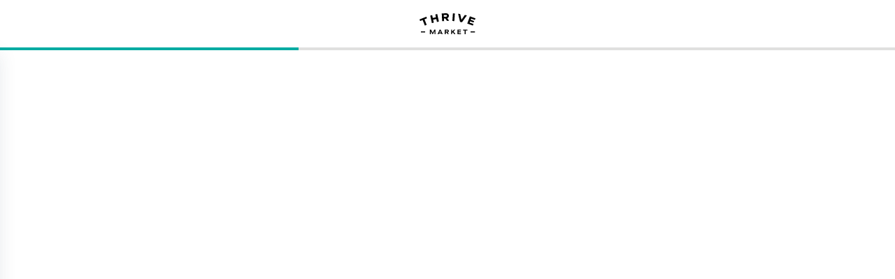

--- FILE ---
content_type: text/html; charset=utf-8
request_url: https://app.leadsrx.com/visitor.php?acctTag=fwkmiu52031&tz=0&ref=&u=https%3A%2F%2Fthrivemarket.com%2Fquiz%2Fgift%3Fccode%3DRAF25TM9%26ccode_force%3D1%26ref%3DVUJzcWxRZGk1MnM9%26___store%3Ddefault%26utm_source%3DUserReferral%26utm_medium%3DLink_RAF&t=Pick%20your%20FREE%20gift!%20%7C%20Thrive%20Market&lc=null&anon=0&vin=null
body_size: -16
content:
{"visitorID":"","errCode":"notRegistered:fwkmiu52031","leadSuccesses":[]}

--- FILE ---
content_type: application/javascript; charset=UTF-8
request_url: https://assets.thrivemarket.com/_next/static/sX2p9S2MYPjMr-bhq9U7M/_ssgManifest.js
body_size: -82
content:
self.__SSG_MANIFEST=new Set(["\u002Fblog\u002F[article]"]);self.__SSG_MANIFEST_CB&&self.__SSG_MANIFEST_CB()

--- FILE ---
content_type: application/javascript; charset=UTF-8
request_url: https://assets.thrivemarket.com/_next/static/chunks/75867-306a53963c4bb776.js
body_size: 21895
content:
"use strict";(self.webpackChunk_N_E=self.webpackChunk_N_E||[]).push([[75867],{79213:function(t,i,e){e.d(i,{Z:function(){return l}});var a=e(29689),n=e.n(a),r=e(75271);let o=["free gift for you. claim gift now","featured brands","shop by category","welcome module","get started","autoship next shipment","related searches","cart module","shop by your values","share your experience with this product","acquisition promotion","move to cart action success banner","thrive gives donation","shopping list spotlight","extra savings","pick your free gift"];var s=e(91761);function l(){let{Ampli:t,getUniversalProperties:i}=(0,s.z)();return(0,r.useCallback)(async e=>{var a,r;let s={...i(),...e,"component label":n()(null!==(a=e["component label"])&&void 0!==a?a:""),"component type":n()(null!==(r=e["component type"])&&void 0!==r?r:""),"is carousel":!!e["is carousel"]};if(o.includes(s["component label"]))return null;try{let i=await (null==t?void 0:t.getInstance());null==i||i.componentLoaded(s)}catch(t){console.log(t)}},[t,i])}},70350:function(t,i,e){e.d(i,{Z:function(){return f}});var a=e(52676);e(75271);var n=e(10101),r=e(74584),o=e(98696),s=e(65268),l=e(81914),x=e(93916);let c=x.default.div.withConfig({componentId:"sc-f0fa820d-0"})(["width:458px;padding:32px 48px;"]),d=x.default.h3.withConfig({componentId:"sc-f0fa820d-1"})(["font-family:",";font-style:normal;font-weight:400;font-size:1.75rem;line-height:2.375rem;margin-bottom:18px;","{font-size:1.625rem;}}"],t=>{let{theme:i}=t;return i.fonts.secondary},(0,l.down)("lg")),u=x.default.p.withConfig({componentId:"sc-f0fa820d-2"})(["font-family:",";font-style:normal;font-weight:400;font-size:1rem;line-height:1.25rem;color:",";margin-bottom:16px;"],t=>{let{theme:i}=t;return i.fonts.primary},t=>{let{theme:i}=t;return i.colors.black}),p=x.default.button.withConfig({componentId:"sc-f0fa820d-3"})(["width:100%;background:",";border-radius:8px;font-family:",";font-style:normal;font-weight:500;font-size:1.125rem;line-height:1.25rem;letter-spacing:-0.02em;color:",";border:solid 1px ",";padding:14px;text-align:center;margin-bottom:12px;"],t=>{let{theme:i}=t;return i.colors.white},t=>{let{theme:i}=t;return i.fonts.primary},t=>{let{theme:i}=t;return i.colors.hoverCola},t=>{let{theme:i}=t;return i.colors.black}),m=x.default.button.withConfig({componentId:"sc-f0fa820d-4"})(["width:100%;background:",";border-radius:8px;padding:14px;font-family:",";font-style:normal;font-weight:600;font-size:1.125rem;line-height:1.25rem;letter-spacing:-0.02em;color:",";text-align:center;"],t=>{let{theme:i}=t;return i.colors.groovyGrapefruit},t=>{let{theme:i}=t;return i.fonts.primary},t=>{let{theme:i}=t;return i.colors.white}),h=x.default.div.withConfig({componentId:"sc-f0fa820d-5"})(["width:100%;position:fixed;bottom:0;right:0;height:280px;background:",";z-index:99;border-radius:12px 12px 0 0;padding:24px 20px;"],t=>{let{theme:i}=t;return i.colors.white});var f=t=>{let{isPresent:i,setIsPresent:e,onExit:l,onNext:x=()=>e(!1)}=t;return(0,s.F)().viewport.desktop?(0,a.jsx)(r.ZP,{open:i,closeButtonColor:"secondary",backdropProps:{color:"dark"},showCloseText:!0,onClose:()=>{e(!1)},children:(0,a.jsxs)(c,{children:[(0,a.jsx)(d,{children:"Don’t miss out"}),(0,a.jsx)(u,{children:"You’re just a few steps away from your free gift and a personalized box of organic groceries that fit your budget."}),(0,a.jsx)(p,{onClick:l,children:"Browse Thrive Market"}),(0,a.jsx)(m,{onClick:x,children:"Continue Personalized Shopping"})]})}):(0,a.jsx)(n.Y,{zIndex:103,children:(0,a.jsxs)(h,{children:[(0,a.jsx)(o.a,{onClick:()=>e(!1),showOnLeft:!1}),(0,a.jsx)(d,{children:"Don’t miss out"}),(0,a.jsx)(u,{children:"You’re just a few steps away from your free gift and a personalized box of organic groceries that fit your budget."}),(0,a.jsx)(p,{onClick:l,children:"Browse Thrive Market"}),(0,a.jsx)(m,{onClick:x,children:"Continue Personalized Shopping"})]})})}},94206:function(t,i,e){var a=e(52676),n=e(45238),r=e(92392);i.Z=t=>{let{children:i,justify:e,className:o,isFixed:s=!1,isVNextLayout:l=!1,hasMobileCenter:x=!1,isDesignConsistencyPreMembership:c,allowNonLPProspectsSkipQuiz:d}=t,{isFullScreenExperience:u}=(0,n.d)();return(0,a.jsx)(r.W,{hasMobileCenter:x,isFixed:s||u,className:o,isVNextLayout:l,children:(0,a.jsx)(r.V,{hasMobileCenter:x,justify:e,isVNextLayout:l,isDesignConsistencyPreMembership:c,allowNonLPProspectsSkipQuiz:d,children:i})})}},11585:function(t,i,e){var a=e(407);let n=e.n(a)()(()=>e.e(72981).then(e.t.bind(e,80466,23)),{loadableGenerated:{webpack:()=>[80466]},ssr:!1});i.Z=n},87991:function(t,i,e){e.d(i,{Ct:function(){return m},OR:function(){return x},W2:function(){return c},aV:function(){return d},am:function(){return f},dE:function(){return h},h4:function(){return l},j8:function(){return p},oH:function(){return u},uT:function(){return s},xy:function(){return k}});var a=e(60610),n=e(81914),r=e(93916),o=e(55108);let s=r.default.div.withConfig({componentId:"sc-1ea219ca-0"})(["position:relative;-webkit-overflow-scrolling:touch;scrollbar-width:none;overflow-x:hidden;::-webkit-scrollbar{display:none;}"]),l=r.default.div.withConfig({componentId:"sc-1ea219ca-1"})(["display:flex;justify-content:space-between;margin:0 0 8px;","{margin:4px 0 8px;}"],(0,n.up)("lg")),x=r.default.div.withConfig({componentId:"sc-1ea219ca-2"})(["align-items:center;display:flex;justify-content:space-between;margin-left:16px;margin-right:16px;width:100%;h2,h3{font-family:",";font-size:1.3125rem;line-height:1.5;font-weight:600;","}& > div{padding-right:10px;}","{margin-left:0;justify-content:flex-start;}"],t=>{let{theme:i}=t;return i.fonts.primary},t=>{let{useNewFontStyle:i}=t;return i&&(0,r.css)(["font-size:1.125rem;line-height:1.4;font-weight:700;","{font-size:1.125rem !important;}"],(0,n.up)("lg"))},(0,n.up)("lg")),c=r.default.div.withConfig({componentId:"sc-1ea219ca-3"})(["position:relative;overflow:hidden;"]),d=(0,r.default)(a.t7).withConfig({componentId:"sc-1ea219ca-4"})(["scroll-behavior:smooth;min-width:100%;scrollbar-width:none;-webkit-overflow-scrolling:touch;&::-webkit-scrollbar{display:none;}"]),u=r.default.li.withConfig({componentId:"sc-1ea219ca-5"})(["","{height:auto;min-height:",";}"],o._L,t=>{let{highestCardHeight:i}=t;return i?"".concat(i,"px"):"auto"}),p=r.default.button.withConfig({componentId:"sc-1ea219ca-6"})(["font-weight:500;font-size:0.875rem;cursor:pointer;line-height:1.125rem;color:",";text-decoration:underline;flex:1;max-width:48px;white-space:nowrap;","{max-width:unset;flex:unset;font-size:1rem;}"],t=>{let{theme:i}=t;return i.colors.black},(0,n.up)("lg")),m=r.default.a.withConfig({componentId:"sc-1ea219ca-7"})(["font-weight:500;font-size:0.875rem;cursor:pointer;line-height:1.125rem;color:",";text-decoration:underline;flex:1 0 auto;max-width:48px;","{max-width:unset;flex:unset;font-size:1rem;}"],t=>{let{theme:i}=t;return i.colors.black},(0,n.up)("lg")),h=r.default.div.withConfig({componentId:"sc-1ea219ca-8"})(["display:flex;align-items:center;","{margin-right:16px;}","{margin-right:0;}"],(0,n.up)("md"),(0,n.up)("lg")),f=r.default.div.withConfig({componentId:"sc-1ea219ca-9"})(["margin:0 auto;max-width:1232px;","{max-width:1264px;padding:0 32px;}"],(0,n.up)("lg")),k=r.default.h2.withConfig({componentId:"sc-1ea219ca-10"})(["font-family:",";font-weight:600;line-height:1;","{font-size:1.3125rem;line-height:1.5;}",""],t=>{let{theme:i}=t;return i.fonts.primary},(0,n.up)("lg"),t=>{let{useNewFontStyle:i}=t;return i&&(0,r.css)(["font-size:1.125rem;line-height:1.4;font-weight:700;","{font-size:1.125rem;line-height:1.4;}"],(0,n.up)("lg"))})},23237:function(t,i,e){var a=e(75271),n=e(93916),r=e(7608);let o=(0,n.default)(r.ZP).withConfig({componentId:"sc-7ad80c53-0"})(["width:",";height:",";border-radius:50%;&&{padding:0;}",""],t=>{let{customWidth:i}=t;return i},t=>{let{customWidth:i}=t;return i},t=>{let{shadow:i}=t;return i&&"\n    box-shadow: 0px 2px 10px rgba(0, 0, 0, 0.08);\n    :hover {\n      transform: scale(1.01);\n      box-shadow: 0px 0px 20px rgba(0, 0, 0, 0.1);\n    }\n    :active {\n      transform: scale(0.99);\n      box-shadow: 0px 1px 3px rgba(51, 51, 51, 0.15);\n    }\n    :disabled {\n      transform: scale(1);\n    }\n  "});o.defaultProps={customWidth:"32px"},i.Z=a.memo(o)},10101:function(t,i,e){e.d(i,{Y:function(){return o}});var a=e(89553),n=e(93916);let r={customDark:"rgba(51, 51, 51, .8)",dark:"rgba(0, 0, 0, .6)",light:"rgba(255, 255, 255, .9)",lightDark:"rgba(0, 0, 0, .2)",transparent:"transparent"},o=(0,n.default)(a.E.div).attrs(()=>({tabIndex:-1,role:"button","data-testid":"modal_backdrop"})).withConfig({componentId:"sc-d0b6f5c0-0"})(["position:fixed;right:0;bottom:0;top:0;left:0;display:flex;justify-content:center;align-items:",";cursor:default;background:",";z-index:",";overflow-y:",";"],t=>{let{alignItems:i}=t;return i||"center"},t=>{let{color:i}=t;return r[i]},t=>{let{zIndex:i}=t;return i},t=>{let{overflowY:i}=t;return i||"visible"});o.defaultProps={color:"dark",zIndex:1}},69325:function(t,i,e){e.d(i,{ZP:function(){return k},Z7:function(){return f}});var a=e(52676),n=e(77652),r=e(21470),o=e(75271),s=e(38375),l=e(20792),x=e(91134),c=e(85143),d=e(38842),u=e(10101);let p=["data-body-scroll-lock-ignore","react-select__menu-list"],m={initial:{opacity:0},animate:{opacity:1},exit:{opacity:0,transition:{delay:.1}},transition:{duration:.25}},h={opacity:1,y:0},f=(t,i)=>{(0,o.useEffect)(()=>{let e=null==i?void 0:i.current;if(e)return t?(0,n.Qp)(e,{allowTouchMove:t=>{for(;t&&t!==e;){if((0,d.oO)(t.className,p))return!0;t=t.parentElement}}}):e&&(0,n.tG)(e),()=>!!e&&(0,n.tG)(e)})};var k=t=>{let{children:i,open:e,closeOnEscapePress:n=!0,closeOnBackdropClick:d=!0,onClose:p,BackdropComponent:f=u.Y,backdropProps:k,className:y,cssHidden:g,noPortal:b=!1}=t,v=(0,s.v9)(x.m8),w=t=>{let{target:i,currentTarget:e}=t;i===e&&d&&p&&p()},E=t=>t.keyCode===c.default.escape&&n&&p&&p(),G=()=>document.addEventListener("keydown",E,!1),j=()=>document.removeEventListener("keydown",E,!1);if(o.useEffect(()=>(e?G():j(),j),[e]),g){let t={opacity:0,y:v};return b?(0,a.jsx)(f,{layout:!0,transition:{duration:.25},...k,onClick:w,initial:!1,animate:e?h:t,noPortal:!0,children:i}):(0,a.jsx)(l.Z,{className:y,children:(0,a.jsx)(f,{layout:!0,transition:{duration:.25},...k,onClick:w,initial:!1,animate:e?h:t,children:i})})}return(0,a.jsx)(r.M,{children:e&&(0,a.jsx)(l.Z,{className:y,children:(0,a.jsx)(f,{onClick:w,...m,...k,children:i})})})}},94028:function(t,i,e){var a=e(52676);e(75271);var n=e(81914),r=e(93916),o=e(89417),s=e(42195);let l=(0,r.default)(t=>{let{forceLarge:i,...e}=t;return(0,a.jsx)(s.Z,{...e})}).withConfig({componentId:"sc-5f0f1eb2-0"})(["width:",";height:",";","{width:16px;height:16px;}"],t=>{let{forceLarge:i}=t;return i?"16px":"12px"},t=>{let{forceLarge:i}=t;return i?"16px":"12px"},(0,n.up)("lg")),x=(0,r.default)(t=>{let{forceLarge:i,...e}=t;return(0,a.jsx)(o.Z,{...e})}).withConfig({componentId:"sc-5f0f1eb2-1"})(["width:",";height:",";","{width:40px;height:40px;}"],t=>{let{forceLarge:i}=t;return i?"40px":"32px"},t=>{let{forceLarge:i}=t;return i?"40px":"32px"},(0,n.up)("lg"));i.Z=t=>{let{onClick:i,forceLarge:e,color:n="white",...r}=t;return(0,a.jsx)(x,{"data-testid":"CloseButtonCircle",color:n,onClick:i,forceLarge:e,...r,children:(0,a.jsx)(l,{forceLarge:e})})}},89417:function(t,i,e){var a=e(52676);e(75271);var n=e(23237),r=e(7608);i.Z=t=>{let{color:i="secondary",statePalette:e=r.XW[i],customWidth:o="32px",...s}=t;return(0,a.jsx)(n.Z,{statePalette:e,customWidth:o,...s})}},98696:function(t,i,e){e.d(i,{a:function(){return s}});var a=e(52676),n=e(4814);e(75271);var r=e(42195),o=e(67196);let s=t=>{let{onClick:i,showOnLeft:e=!1,customCloseBtnId:s}=t;return(0,a.jsx)("div",{role:"button",tabIndex:-1,onKeyPress:i,onClick:i,"data-testid":s||"close-button",className:(0,n.Z)("flex items-center absolute -top-16",e?"left-0":"right-0"),children:(0,a.jsx)(o.h,{label:"Close dialog",children:(0,a.jsx)(r.Z,{})})})}},74584:function(t,i,e){e.d(i,{F0:function(){return b},hz:function(){return g},gr:function(){return f},ZP:function(){return v}});var a=e(52676),n=e(89553),r=e(75271),o=e(81914),s=e(93916),l=e(69325),x=e(98696);let c=s.default.div.attrs(()=>({role:"dialog","aria-modal":!0})).withConfig({componentId:"sc-65a76e2c-0"})(["overflow:auto;background:",";border-radius:20px;box-shadow:0px 0px 20px rgba(0,0,0,0.1);"],t=>{let{theme:i}=t;return i.colors.white});var d=e(94028);let u=s.default.div.withConfig({componentId:"sc-8a651531-0"})(["position:absolute;z-index:999;top:52px;right:32px;"]),p=(0,s.default)(d.Z).withConfig({componentId:"sc-8a651531-1"})(["box-sizing:border-box;width:39px;height:39px;border:1px solid ",";"],t=>{let{theme:i}=t;return i.colors.lightGray}),m=t=>{let{onClick:i}=t;return(0,a.jsx)(u,{children:(0,a.jsx)(p,{onClick:i,"aria-label":"close"})})},h={initial:{opacity:0},animate:{opacity:1,translateY:"0%",transition:{delay:.1}},exit:{opacity:0},transition:{duration:.25}},f={initial:{translateY:"100%"},animate:{translateY:"0%",opacity:1},exit:{translateY:"100%"},transition:{duration:.5}},k={zIndex:2e11,color:"dark"},y=(0,s.default)(n.E.div).withConfig({componentId:"sc-3aad6cf5-0"})(["display:block;position:relative;top:",";background:",";border-radius:60px;z-index:",";margin:0 16px;",""],t=>{let{top:i}=t;return i||0},t=>{let{theme:i}=t;return i.colors.white},t=>{let{theme:i}=t;return i.zIndexes.modalSheet},t=>{let{fullScreen:i}=t;return i&&(0,s.css)(["","{width:100%;margin:0 94px;}"],(0,o.up)("lg"))}),g=c,b=y;var v=t=>{let{children:i,ariaLabelledby:e,ariaDescribedby:n,ContentComponent:o=c,ContainerComponent:s=y,contentProps:d,containerProps:u,open:p,onClose:f,showCloseButtonOnLeft:g=!1,showCloseButton:b=!0,backdropProps:v,customCloseBtnId:w,fullScreen:E=!1,animation:G=h,...j}=t,C=r.useRef(null);return(0,l.Z7)(p,C),(0,a.jsx)(l.ZP,{open:p,onClose:f,backdropProps:{...k,...v},...j,children:(0,a.jsxs)(s,{...G,...u,children:[b&&!E&&(0,a.jsx)(x.a,{onClick:f,showOnLeft:g,customCloseBtnId:w}),b&&E&&(0,a.jsx)(m,{onClick:f}),(0,a.jsx)(o,{"aria-labelledby":e,"aria-describedby":n,ref:C,...d,children:i})]})})}},64643:function(t,i,e){var a=e(52676),n=e(81914),r=e(93916),o=e(51028);let s=r.default.div.withConfig({componentId:"sc-635978f2-0"})(["position:relative;width:100%;height:100%;display:flex;flex-direction:column;background:",";"],t=>{let{theme:i,background:e}=t;return i.colors[e]}),l=r.default.div.withConfig({componentId:"sc-635978f2-1"})(["position:absolute;top:30px;left:50%;transform:translateX(-50%);z-index:10;"]),x=(0,r.default)(o.Z).withConfig({componentId:"sc-635978f2-2"})(["width:67px;height:25px;"]),c=r.default.div.withConfig({componentId:"sc-635978f2-3"})(["padding:50px 0;margin:auto 0;"]),d=r.default.div.withConfig({componentId:"sc-635978f2-4"})(["display:flex;align-items:center;justify-content:center;width:100px;height:100px;margin:0 auto 24px;font-size:40px;animation:",";"],t=>{let{theme:i}=t;return(0,r.css)([""," 750ms normal forwards ease-out;"],i.keyframes.scaleUpBounce)}),u=r.default.div.withConfig({componentId:"sc-635978f2-5"})(["margin-bottom:24px;"]),p=r.default.h2.withConfig({componentId:"sc-635978f2-6"})(["display:block;font-family:",";font-size:32px;line-height:39px;text-align:center;padding:0 20px;-webkit-font-smoothing:auto;br{display:none;","{display:block;}}","{font-size:44px;line-height:52px;}"],t=>{let{theme:i}=t;return i.fonts.secondary},(0,n.up)("md"),(0,n.up)("lg")),m=r.default.p.withConfig({componentId:"sc-635978f2-7"})(["margin-top:24px;padding:0 20px;font-size:20px;line-height:28px;text-align:center;color:",";"],t=>{let{theme:i}=t;return i.colors.darkGray});i.Z=t=>{let{title:i,titleTag:e,message:n,messageTag:r,icon:o,animation:h,background:f,className:k,isBranded:y=!1,children:g}=t;return(0,a.jsxs)(s,{className:k,background:f,children:[y&&(0,a.jsx)(l,{children:(0,a.jsx)(x,{})}),(0,a.jsxs)(c,{children:[o&&(0,a.jsx)(d,{children:o}),h&&(0,a.jsx)(u,{children:h}),(0,a.jsx)(p,{as:e,children:i}),n&&(0,a.jsx)(m,{as:r,children:n}),g]})]})}},20792:function(t,i,e){e.d(i,{Z:function(){return l}});var a=e(52676),n=e(4814),r=e(30967),o=e(84918),s=e(12578);function l(t){let{children:i,className:e}=t;return(0,o.Z)()?(0,r.createPortal)((0,a.jsx)("div",{className:(0,n.Z)(s.s,e,"font-primary"),children:i}),document.body):null}},29194:function(t,i,e){var a=e(75271);i.Z=t=>{let{onMount:i}=t;return(0,a.useEffect)(()=>{i()},[]),null}},70594:function(t,i,e){e.d(i,{PG:function(){return l},rA:function(){return c}});var a=e(52676),n=e(92042),r=e.n(n),o=e(75271),s=e(28030);let l=(0,o.createContext)({inView:!1}),x=t=>{let i=(0,o.useRef)(t);i.current=t;let[e,n]=(0,o.useState)(!1),x=(0,o.useRef)(null),c=(0,o.useContext)(s.$);return(0,o.useEffect)(()=>{if(!x.current)return;let t=t=>{t.forEach(t=>{t.isIntersecting?(n(!0),r()(i.current.handleScrollIntoView)&&i.current.handleScrollIntoView(t)):i.current.reset&&(n(!1),r()(i.current.handleScrollOut)&&i.current.handleScrollOut(t))})},e=x.current;if(c&&!i.current.options){let i=c.observe({element:e,callback:t});if(!i)return;return i}let a=new IntersectionObserver(t,i.current.options);return a.observe(x.current),()=>a.disconnect()},[c]),(0,a.jsx)(l.Provider,{value:{inView:e},children:o.cloneElement(t.children,{ref:x})})},c=t=>{let i=t.displayName||t.name||"Component",e=i=>(0,a.jsx)(x,{children:(0,a.jsx)("div",{children:(0,a.jsx)(t,{...i})})});return e.displayName="withScrollWatcher(".concat(i,")"),e};i.ZP=x},26290:function(t,i,e){e.d(i,{P:function(){return a.PG}});var a=e(70594);i.Z=a.ZP},39550:function(t,i,e){e.d(i,{p:function(){return o}});var a=e(52676);e(75271);var n=e(93916);let r=(0,n.keyframes)(["0%{opacity:0.45;}50%{opacity:0.9;}100%{opacity:0.45;}"]),o=n.default.span.withConfig({componentId:"sc-2bb8c117-0"})(["position:relative;background-color:",";border-radius:",";line-height:1;width:",";height:",";margin:",";display:",";overflow:hidden;opacity:0.45;will-change:opacity;animation:"," ","s ease-in-out infinite;"],t=>{let{baseColor:i}=t;return i},t=>{let{width:i,height:e,circle:a,rounded:n}=t;return i&&e&&a?"50%":n?"8px":"0"},t=>{let{width:i}=t;return i||"100%"},t=>{let{height:i}=t;return i||""},t=>{let{margin:i}=t;return i||""},t=>{let{inline:i}=t;return i?"inline-block":"block"},r,t=>{let{duration:i}=t;return i});i.Z=t=>{let{circle:i=!1,count:e=1,duration:n=2.4,height:r,margin:s,inline:l,rounded:x,width:c,wrapper:d,primary:u,highlightColor:p=u?"coffeeFoam":"white",baseColor:m=u?"white":"coffeeFoam",...h}=t,f=Array.from({length:e}).map((t,e)=>(0,a.jsx)(o,{highlightColor:t=>{let{theme:i}=t;return i.colors[p]},baseColor:t=>{let{theme:i}=t;return i.colors[m]},as:l?"span":"div",duration:n,circle:i,rounded:x,inline:l,height:r,margin:s,width:c,"data-testid":"visual-skeleton",...h,children:"‌"},e));return(0,a.jsx)(a.Fragment,{children:d?f.map((t,i)=>(0,a.jsxs)(d,{children:[t,"‌"]},i)):f})}},67196:function(t,i,e){e.d(i,{h:function(){return r}});var a=e(52676),n=e(4814);function r(t){let{children:i,onClick:e,disabled:r,label:o}=t;return(0,a.jsx)("button",{className:(0,n.Z)("flex items-center justify-center bg-white border border-solid border-pin-line-gray rounded-full w-10 h-10 outline-medium-mint outline-1 outline-offset-1",{"fill-pin-line-gray cursor-auto":r,"fill-dark-gray hover:bg-light-gray hover:border-medium-gray cursor-pointer focus:outline":!r}),onClick:e,disabled:r,"aria-label":o,children:(0,a.jsx)("div",{className:"flex size-3.5",children:i})})}e(75271)},92814:function(t,i,e){e.d(i,{Z:function(){return w}});var a=e(52676),n=e(46207),r=e.n(n),o=e(84187),s=e(75271),l=e(38375),x=e(62459),c=e(45751),d=e(17807),u=e(16606),p=e(6102),m=e(38976),h=e(72341),f=e(37543),k=e(16086),y=e(81169);let g=t=>{let{quiz:i}=t;return i.preferences.status};var b=e(51507),v=e(52315),w=t=>{let{children:i}=t,{query:e,push:n,asPath:w}=(0,o.useRouter)(),E=(0,l.I0)(),G=(0,l.v9)(u.C),{isSuccess:j}=(0,d.J)({queryOptions:{enabled:G}}),C=(0,x.Z)();(0,c.Z)();let A=(0,l.v9)(g),B=(0,l.oR)();(0,s.useEffect)(()=>{[w,e.stepKey].some(t=>String(t).includes("shopping-lists"))&&n(b.ef)},[e,n,w]),(0,s.useEffect)(()=>{!r()(A)||(null==e?void 0:e.starts)||E((0,y.I)())},[A,null==e?void 0:e.starts,E]),(0,s.useEffect)(()=>{(async()=>{let t=B.getState(),i=(0,f.n)(t),e=(0,m.W0)(t);C();let a=[];r()(i)&&a.push(E((0,h._)())),r()(e)&&a.push(E((0,p.Z)())),a.push(E((0,k.Z)({filterDailyGWP:!0}))),await Promise.all(a)})()},[E,C,B]);let D=j&&(0,s.isValidElement)(i);return(0,a.jsx)(v.Z,{children:D?i:(0,a.jsx)("div",{className:"flex w-full h-1/2 p-80"})})}},20506:function(t,i,e){e.d(i,{O:function(){return O},Z:function(){return _}});var a=e(52676),n=e(75271),r=e(38375),o=e(89553),s=e(65268),l=e(93916);let x=l.default.div.withConfig({componentId:"sc-8c1e2419-0"})(["padding:6px 0;"]);var c=t=>{let{bullets:i,isHighlightedValuesEnabled:e}=t,n={bullets:{idle:{opacity:0},active:{opacity:1,transition:{when:"beforeChildren",delayChildren:e?1.3:2,staggerChildren:e?1.3:1.6}}},bullet:{idle:{opacity:0,y:e?0:100},active:{opacity:1,y:0,transition:{ease:"easeInOut"}}}};return(0,a.jsx)(o.E.div,{initial:"idle",animate:"active",variants:n.bullets,children:i.map((t,i)=>(0,a.jsx)(o.E.div,{variants:n.bullet,children:(0,a.jsx)(x,{children:t})},i))})},d=e(64643),u=e(81914);let p=l.default.div.withConfig({componentId:"sc-6f5ad64f-0"})(["height:100%;width:100%;display:flex;flex-direction:column;background-color:",";","{display:flex;flex-direction:row;background-color:",";}& > div{height:50vh;background-color:",";","{min-width:49%;height:100vh;background-color:",";}}"],t=>{let{theme:i}=t;return i.colors.palePurple},(0,u.up)("lg"),t=>{let{theme:i}=t;return i.colors.coffeeFoam},t=>{let{theme:i}=t;return i.colors.palePurple},(0,u.up)("lg"),t=>{let{theme:i}=t;return i.colors.coffeeFoam}),m=l.default.div.withConfig({componentId:"sc-6f5ad64f-1"})(["background-image:url('","');width:100%;height:100%;min-height:100px;background-size:cover;background-position:center bottom;background-repeat:no-repeat;","{min-width:51%;}","{background-position:center center;}"],t=>{let{backgroundImage:i}=t;return i},(0,u.up)("md"),(0,u.up)("lg")),h=l.default.div.withConfig({componentId:"sc-6f5ad64f-2"})(["font-size:1.75rem;font-weight:400;line-height:2.375rem;font-family:",";","{font-size:3rem;line-height:3.375rem;}"],t=>{let{theme:i}=t;return i.fonts.secondary},(0,u.up)("md")),f=l.default.div.withConfig({componentId:"sc-6f5ad64f-3"})(["width:100%;padding:0 10px;margin:20px 0;text-align:center;color:",";font-family:",";","{margin:10px 0;}"],t=>{let{theme:i}=t;return i.colors.black},t=>{let{theme:i}=t;return i.fonts.secondary},(0,u.up)("lg")),k=l.default.div.withConfig({componentId:"sc-6f5ad64f-4"})(["font-family:",";font-size:1rem;font-weight:400;line-height:1.25rem;padding-top:2px;color:",";","{font-size:1.25rem;line-height:1.5rem;}"],t=>{let{theme:i}=t;return i.fonts.primary},t=>{let{theme:i}=t;return i.colors.black},(0,u.up)("md")),y=[(0,a.jsxs)(f,{children:[(0,a.jsx)(h,{children:"Quality products only"}),(0,a.jsx)(k,{children:"we've got high standards"})]},"v2_01"),(0,a.jsxs)(f,{children:[(0,a.jsx)(h,{children:"Super fast shipping"}),(0,a.jsx)(k,{children:"always carbon-neutral"})]},"v2_02"),(0,a.jsxs)(f,{children:[(0,a.jsx)(h,{children:"Prices you'll love "}),(0,a.jsx)(k,{children:"all your faves for less"})]},"v2_03")];var g=()=>{let{viewport:t}=(0,s.F)(),i=t.desktop,e=(null==t?void 0:t.screenSize)==="tablet";return(0,a.jsxs)(p,{"data-testid":"highlighted_value_props",children:[(0,a.jsx)("div",{children:(0,a.jsx)(d.Z,{animation:(0,a.jsx)(o.E.div,{initial:{opacity:0,y:4},animate:{opacity:1,y:0,transition:{delay:0}},transition:{ease:"easeInOut"},children:(0,a.jsx)(c,{bullets:y,isHighlightedValuesEnabled:!0})})})}),(0,a.jsx)(m,{backgroundImage:e?"https://img.thrivemarket.com/custom_assets/28d8cb309e954fcb1e11f30f514673ea.jpg?w=700&jpg_quality=75":i?"https://img.thrivemarket.com/custom_assets/0b37dfa1db879e709ac4b13dce66e61d.jpg?w=700&jpg_quality=85":"https://img.thrivemarket.com/custom_assets/9876979b5a0a53513aa9202562e07065.jpg?w=700&jpg_quality=65"})]})},b=e(21470),v=e(11585),w=e(34047),E=JSON.parse('{"v":"5.5.7","meta":{"g":"LottieFiles AE 0.1.20","a":"","k":"","d":"","tc":""},"fr":30,"ip":0,"op":105,"w":220,"h":150,"nm":"SelectingProducts","ddd":0,"assets":[],"layers":[{"ddd":0,"ind":1,"ty":4,"nm":"Layer 6 Outlines","sr":1,"ks":{"o":{"a":1,"k":[{"i":{"x":[0.833],"y":[0.833]},"o":{"x":[0.167],"y":[0.167]},"t":13,"s":[0]},{"i":{"x":[0.833],"y":[0.833]},"o":{"x":[0.167],"y":[0.167]},"t":23,"s":[100]},{"i":{"x":[0.833],"y":[0.833]},"o":{"x":[0.167],"y":[0.167]},"t":42,"s":[100]},{"i":{"x":[0.833],"y":[0.833]},"o":{"x":[0.167],"y":[0.167]},"t":59,"s":[0]},{"i":{"x":[0.833],"y":[0.833]},"o":{"x":[0.167],"y":[0.167]},"t":77,"s":[100]},{"i":{"x":[0.833],"y":[0.833]},"o":{"x":[0.167],"y":[0.167]},"t":95,"s":[100]},{"t":104,"s":[0]}],"ix":11},"r":{"a":0,"k":0,"ix":10},"p":{"a":0,"k":[113.361,75,0],"ix":2},"a":{"a":0,"k":[50,34.5,0],"ix":1},"s":{"a":0,"k":[156.522,156.522,100],"ix":6}},"ao":0,"shapes":[{"ty":"gr","it":[{"ind":0,"ty":"sh","ix":1,"ks":{"a":0,"k":{"i":[[0.269,3.272],[2.6,-1.188],[0,-3.833],[0,0],[0,0]],"o":[[0,0],[0,0],[0,0],[0,0],[-0.022,0]],"v":[[-0.336,-5.267],[-3.205,1.143],[0.718,5.267],[1.368,1.86],[3.205,-0.56]],"c":true},"ix":2},"nm":"Path 1","mn":"ADBE Vector Shape - Group","hd":false},{"ty":"fl","c":{"a":0,"k":[1,0.804000016755,0.352999997606,1],"ix":4},"o":{"a":0,"k":100,"ix":5},"r":1,"bm":0,"nm":"Fill 1","mn":"ADBE Vector Graphic - Fill","hd":false},{"ty":"tr","p":{"a":0,"k":[40.99,22.479],"ix":2},"a":{"a":0,"k":[0,0],"ix":1},"s":{"a":0,"k":[100,100],"ix":3},"r":{"a":0,"k":0,"ix":6},"o":{"a":0,"k":100,"ix":7},"sk":{"a":0,"k":0,"ix":4},"sa":{"a":0,"k":0,"ix":5},"nm":"Transform"}],"nm":"Group 1","np":2,"cix":2,"bm":0,"ix":1,"mn":"ADBE Vector Group","hd":false},{"ty":"gr","it":[{"ind":0,"ty":"sh","ix":1,"ks":{"a":0,"k":{"i":[[-0.089,2.891],[0,0],[0,0],[-0.739,-1.859],[0,0],[0,0],[0,0],[0,0],[0,0]],"o":[[0,0],[0,0],[0,0],[0.718,1.861],[0,0],[0,0],[0,0],[0,0],[0,0]],"v":[[1.02,-10.04],[-2.791,-0.359],[-6.399,1.076],[-0.617,4.482],[2.365,10.04],[3.083,5.088],[4.54,2.173],[6.398,0.785],[2.477,-1.053]],"c":true},"ix":2},"nm":"Path 1","mn":"ADBE Vector Shape - Group","hd":false},{"ty":"fl","c":{"a":0,"k":[1,0.804000016755,0.352999997606,1],"ix":4},"o":{"a":0,"k":100,"ix":5},"r":1,"bm":0,"nm":"Fill 1","mn":"ADBE Vector Graphic - Fill","hd":false},{"ty":"tr","p":{"a":0,"k":[80.625,21.538],"ix":2},"a":{"a":0,"k":[0,0],"ix":1},"s":{"a":0,"k":[100,100],"ix":3},"r":{"a":0,"k":0,"ix":6},"o":{"a":0,"k":100,"ix":7},"sk":{"a":0,"k":0,"ix":4},"sa":{"a":0,"k":0,"ix":5},"nm":"Transform"}],"nm":"Group 2","np":2,"cix":2,"bm":0,"ix":2,"mn":"ADBE Vector Group","hd":false},{"ty":"gr","it":[{"ind":0,"ty":"sh","ix":1,"ks":{"a":0,"k":{"i":[[0.269,3.272],[2.6,-1.188],[0,-3.832],[0,0],[0,0]],"o":[[0,0],[0,0],[0,0],[0,0],[0,0]],"v":[[-0.336,-5.267],[-3.205,1.143],[0.718,5.266],[1.367,1.86],[3.205,-0.56]],"c":true},"ix":2},"nm":"Path 1","mn":"ADBE Vector Shape - Group","hd":false},{"ty":"fl","c":{"a":0,"k":[1,0.804000016755,0.352999997606,1],"ix":4},"o":{"a":0,"k":100,"ix":5},"r":1,"bm":0,"nm":"Fill 1","mn":"ADBE Vector Graphic - Fill","hd":false},{"ty":"tr","p":{"a":0,"k":[96.795,41.416],"ix":2},"a":{"a":0,"k":[0,0],"ix":1},"s":{"a":0,"k":[100,100],"ix":3},"r":{"a":0,"k":0,"ix":6},"o":{"a":0,"k":100,"ix":7},"sk":{"a":0,"k":0,"ix":4},"sa":{"a":0,"k":0,"ix":5},"nm":"Transform"}],"nm":"Group 3","np":2,"cix":2,"bm":0,"ix":3,"mn":"ADBE Vector Group","hd":false}],"ip":0,"op":105,"st":0,"bm":0},{"ddd":0,"ind":3,"ty":4,"nm":"Layer 5 Outlines","sr":1,"ks":{"o":{"a":1,"k":[{"i":{"x":[0.833],"y":[0.833]},"o":{"x":[0.167],"y":[0.167]},"t":0,"s":[0]},{"i":{"x":[0.833],"y":[0.833]},"o":{"x":[0.167],"y":[0.167]},"t":16,"s":[100]},{"i":{"x":[0.833],"y":[0.833]},"o":{"x":[0.167],"y":[0.167]},"t":31,"s":[100]},{"i":{"x":[0.833],"y":[0.833]},"o":{"x":[0.167],"y":[0.167]},"t":50,"s":[0]},{"i":{"x":[0.833],"y":[0.833]},"o":{"x":[0.167],"y":[0.167]},"t":68,"s":[100]},{"i":{"x":[0.833],"y":[0.833]},"o":{"x":[0.167],"y":[0.167]},"t":95,"s":[100]},{"t":104,"s":[0]}],"ix":11},"r":{"a":0,"k":0,"ix":10},"p":{"a":0,"k":[106,75,0],"ix":2},"a":{"a":0,"k":[50,34.5,0],"ix":1},"s":{"a":0,"k":[138.522,138.522,100],"ix":6}},"ao":0,"shapes":[{"ty":"gr","it":[{"ind":0,"ty":"sh","ix":1,"ks":{"a":0,"k":{"i":[[0.247,3.272],[2.6,-1.188],[0,-3.832],[0,0],[0,0]],"o":[[0,0],[0,0],[0,0],[0,0],[0,0]],"v":[[-0.325,-5.266],[-3.194,1.143],[0.728,5.266],[1.378,1.861],[3.194,-0.559]],"c":true},"ix":2},"nm":"Path 1","mn":"ADBE Vector Shape - Group","hd":false},{"ty":"fl","c":{"a":0,"k":[1,0.804000016755,0.352999997606,1],"ix":4},"o":{"a":0,"k":100,"ix":5},"r":1,"bm":0,"nm":"Fill 1","mn":"ADBE Vector Graphic - Fill","hd":false},{"ty":"tr","p":{"a":0,"k":[7.407,5.267],"ix":2},"a":{"a":0,"k":[0,0],"ix":1},"s":{"a":0,"k":[100,100],"ix":3},"r":{"a":0,"k":0,"ix":6},"o":{"a":0,"k":100,"ix":7},"sk":{"a":0,"k":0,"ix":4},"sa":{"a":0,"k":0,"ix":5},"nm":"Transform"}],"nm":"Group 1","np":2,"cix":2,"bm":0,"ix":1,"mn":"ADBE Vector Group","hd":false},{"ty":"gr","it":[{"ind":0,"ty":"sh","ix":1,"ks":{"a":0,"k":{"i":[[0.381,6.388],[3.003,-0.134],[0,0],[0,0],[0,0],[0,0]],"o":[[0,0],[0,0],[0,0],[0,0],[0,0],[0,0.044]],"v":[[0.068,-7.732],[-4.505,-0.045],[-1.232,2.712],[0.717,7.732],[1.882,1.39],[4.505,-1.232]],"c":true},"ix":2},"nm":"Path 1","mn":"ADBE Vector Shape - Group","hd":false},{"ty":"fl","c":{"a":0,"k":[1,0.804000016755,0.352999997606,1],"ix":4},"o":{"a":0,"k":100,"ix":5},"r":1,"bm":0,"nm":"Fill 1","mn":"ADBE Vector Graphic - Fill","hd":false},{"ty":"tr","p":{"a":0,"k":[24.226,10.511],"ix":2},"a":{"a":0,"k":[0,0],"ix":1},"s":{"a":0,"k":[100,100],"ix":3},"r":{"a":0,"k":0,"ix":6},"o":{"a":0,"k":100,"ix":7},"sk":{"a":0,"k":0,"ix":4},"sa":{"a":0,"k":0,"ix":5},"nm":"Transform"}],"nm":"Group 2","np":2,"cix":2,"bm":0,"ix":2,"mn":"ADBE Vector Group","hd":false},{"ty":"gr","it":[{"ind":0,"ty":"sh","ix":1,"ks":{"a":0,"k":{"i":[[-0.134,3.653],[0,0],[0,0],[-0.897,-2.352],[0,0],[0,0],[0,0],[0,0],[0,0]],"o":[[0,0],[0,0],[0,0],[0.896,2.354],[0,0],[0,0],[0,0],[0,0],[-0.023,0.023]],"v":[[1.311,-12.73],[-3.53,-0.449],[-8.102,1.367],[-0.795,5.67],[2.992,12.73],[3.911,6.456],[5.748,2.734],[8.102,0.964],[3.149,-1.367]],"c":true},"ix":2},"nm":"Path 1","mn":"ADBE Vector Shape - Group","hd":false},{"ty":"fl","c":{"a":0,"k":[1,0.804000016755,0.352999997606,1],"ix":4},"o":{"a":0,"k":100,"ix":5},"r":1,"bm":0,"nm":"Fill 1","mn":"ADBE Vector Graphic - Fill","hd":false},{"ty":"tr","p":{"a":0,"k":[8.102,32.205],"ix":2},"a":{"a":0,"k":[0,0],"ix":1},"s":{"a":0,"k":[100,100],"ix":3},"r":{"a":0,"k":0,"ix":6},"o":{"a":0,"k":100,"ix":7},"sk":{"a":0,"k":0,"ix":4},"sa":{"a":0,"k":0,"ix":5},"nm":"Transform"}],"nm":"Group 3","np":4,"cix":2,"bm":0,"ix":3,"mn":"ADBE Vector Group","hd":false}],"ip":0,"op":105,"st":0,"bm":0},{"ddd":0,"ind":5,"ty":4,"nm":"Layer 4 Outlines","sr":1,"ks":{"o":{"a":0,"k":89,"ix":11},"r":{"a":0,"k":0,"ix":10},"p":{"a":0,"k":[106,75,0],"ix":2},"a":{"a":0,"k":[50,34.5,0],"ix":1},"s":{"a":0,"k":[175.251,175.251,100],"ix":6}},"ao":0,"shapes":[{"ty":"gr","it":[{"ind":0,"ty":"sh","ix":1,"ks":{"a":0,"k":{"i":[[-0.785,7.194],[0,0],[-4.08,1.636],[0,0],[0,0],[4.55,-0.313],[0,0],[0.537,1.21]],"o":[[0,0],[0,0],[0,0],[0,0],[0,0],[-4.549,0.314],[-1.344,-0.695],[0,-0.023]],"v":[[-8.617,-12.158],[0.236,-11.374],[9.402,-13.01],[9.402,0.684],[9.088,9.334],[2.588,12.696],[-5.794,12.002],[-8.617,9.178]],"c":true},"ix":2},"nm":"Path 1","mn":"ADBE Vector Shape - Group","hd":false},{"ty":"fl","c":{"a":0,"k":[0.941000007181,0.57599995931,0.517999985639,1],"ix":4},"o":{"a":0,"k":100,"ix":5},"r":1,"bm":0,"nm":"Fill 1","mn":"ADBE Vector Graphic - Fill","hd":false},{"ty":"tr","p":{"a":0,"k":[87.528,55.457],"ix":2},"a":{"a":0,"k":[0,0],"ix":1},"s":{"a":0,"k":[100,100],"ix":3},"r":{"a":0,"k":0,"ix":6},"o":{"a":0,"k":100,"ix":7},"sk":{"a":0,"k":0,"ix":4},"sa":{"a":0,"k":0,"ix":5},"nm":"Transform"}],"nm":"Group 1","np":2,"cix":2,"bm":0,"ix":1,"mn":"ADBE Vector Group","hd":false},{"ty":"gr","it":[{"ind":0,"ty":"sh","ix":1,"ks":{"a":0,"k":{"i":[[5.648,-1.726],[0,0],[0,0],[0,0],[0,0],[0,0],[0,0],[0,0],[0,0],[0,0],[0,0],[0,0],[0,0],[0,0],[0,0],[0,0],[0,0],[0,0],[0,0],[0,0]],"o":[[0,0],[0,0],[0,0],[0,0],[0,0],[0,0],[0,0],[0,0],[0,0],[0,0],[0,0],[0,0],[0,0],[0,0],[0,0],[0,0],[0,0],[0,0],[0,0],[0.044,-0.022]],"v":[[-8.864,-2.745],[-8.864,3.529],[-6.667,3.889],[-6.6,-1.333],[-5.569,-0.997],[-5.569,3.934],[-3.082,4.27],[-3.082,-1.02],[-1.58,-0.863],[-1.535,4.404],[1.222,4.471],[1.087,-1.064],[2.633,-1.064],[2.97,4.225],[5.211,3.956],[5.211,-1.311],[6.466,-1.536],[6.623,3.553],[8.82,2.768],[8.82,-3.508]],"c":true},"ix":2},"nm":"Path 1","mn":"ADBE Vector Shape - Group","hd":false},{"ty":"fl","c":{"a":0,"k":[0.941000007181,0.57599995931,0.517999985639,1],"ix":4},"o":{"a":0,"k":100,"ix":5},"r":1,"bm":0,"nm":"Fill 1","mn":"ADBE Vector Graphic - Fill","hd":false},{"ty":"tr","p":{"a":0,"k":[87.774,38.043],"ix":2},"a":{"a":0,"k":[0,0],"ix":1},"s":{"a":0,"k":[100,100],"ix":3},"r":{"a":0,"k":0,"ix":6},"o":{"a":0,"k":100,"ix":7},"sk":{"a":0,"k":0,"ix":4},"sa":{"a":0,"k":0,"ix":5},"nm":"Transform"}],"nm":"Group 2","np":2,"cix":2,"bm":0,"ix":2,"mn":"ADBE Vector Group","hd":false}],"ip":0,"op":105,"st":0,"bm":0},{"ddd":0,"ind":7,"ty":4,"nm":"Layer 3 Outlines","sr":1,"ks":{"o":{"a":0,"k":89,"ix":11},"r":{"a":0,"k":0,"ix":10},"p":{"a":0,"k":[106,75,0],"ix":2},"a":{"a":0,"k":[50,34.5,0],"ix":1},"s":{"a":0,"k":[175.251,175.251,100],"ix":6}},"ao":0,"shapes":[{"ty":"gr","it":[{"ind":0,"ty":"sh","ix":1,"ks":{"a":0,"k":{"i":[[0,0],[0,0],[0,0],[0,0],[2.106,0]],"o":[[0,0],[0,0],[0,0],[0,0],[-2.107,0]],"v":[[-3.72,-1.591],[-3.72,1.838],[0.202,1.838],[2.891,1.591],[1.614,-1.838]],"c":true},"ix":2},"nm":"Path 1","mn":"ADBE Vector Shape - Group","hd":false},{"ty":"fl","c":{"a":0,"k":[0.588000009574,0.705999995213,0.642999985639,1],"ix":4},"o":{"a":0,"k":100,"ix":5},"r":1,"bm":0,"nm":"Fill 1","mn":"ADBE Vector Graphic - Fill","hd":false},{"ty":"tr","p":{"a":0,"k":[64.523,14.702],"ix":2},"a":{"a":0,"k":[0,0],"ix":1},"s":{"a":0,"k":[100,100],"ix":3},"r":{"a":0,"k":0,"ix":6},"o":{"a":0,"k":100,"ix":7},"sk":{"a":0,"k":0,"ix":4},"sa":{"a":0,"k":0,"ix":5},"nm":"Transform"}],"nm":"Group 1","np":2,"cix":2,"bm":0,"ix":1,"mn":"ADBE Vector Group","hd":false},{"ty":"gr","it":[{"ind":0,"ty":"sh","ix":1,"ks":{"a":0,"k":{"i":[[0,0],[0,0],[0,-2.151],[0,0],[-3.318,-0.246],[0,0],[-1.188,1.277],[0,0],[0.694,0.985],[0,0],[0,0],[0,0]],"o":[[0,0],[0,0],[0,0],[0,0],[2.352,0.18],[0,0],[0,0],[0,0],[-0.695,-0.987],[0,0],[0,0],[0,0]],"v":[[-4.101,-24.743],[-3.608,-16.518],[-8.628,-12.888],[-8.628,21.715],[-3.54,24.562],[4.796,23.98],[7.934,22.322],[7.934,0.469],[7.934,-14.142],[2.959,-17.368],[2.757,-24.721],[-4.101,-24.721]],"c":true},"ix":2},"nm":"Path 1","mn":"ADBE Vector Shape - Group","hd":false},{"ty":"fl","c":{"a":0,"k":[0.588000009574,0.705999995213,0.642999985639,1],"ix":4},"o":{"a":0,"k":100,"ix":5},"r":1,"bm":0,"nm":"Fill 1","mn":"ADBE Vector Graphic - Fill","hd":false},{"ty":"tr","p":{"a":0,"k":[64.724,43.613],"ix":2},"a":{"a":0,"k":[0,0],"ix":1},"s":{"a":0,"k":[100,100],"ix":3},"r":{"a":0,"k":0,"ix":6},"o":{"a":0,"k":100,"ix":7},"sk":{"a":0,"k":0,"ix":4},"sa":{"a":0,"k":0,"ix":5},"nm":"Transform"}],"nm":"Group 2","np":2,"cix":2,"bm":0,"ix":2,"mn":"ADBE Vector Group","hd":false}],"ip":0,"op":105,"st":0,"bm":0},{"ddd":0,"ind":9,"ty":4,"nm":"Layer 2 Outlines","sr":1,"ks":{"o":{"a":0,"k":89,"ix":11},"r":{"a":0,"k":0,"ix":10},"p":{"a":0,"k":[106,75,0],"ix":2},"a":{"a":0,"k":[50,34.5,0],"ix":1},"s":{"a":0,"k":[175.251,175.251,100],"ix":6}},"ao":0,"shapes":[{"ty":"gr","it":[{"ind":0,"ty":"sh","ix":1,"ks":{"a":0,"k":{"i":[[0,0],[0,0],[0,0],[0,0],[0,0],[0,0],[-1.95,0.156],[0,0],[0,0]],"o":[[0,0],[0,0],[0,0],[0.426,-0.851],[0,0],[0,0],[1.972,-0.157],[0,0],[0,0]],"v":[[7.9,-15.912],[0.257,-14.791],[-12.629,-13.649],[-12.45,-15.666],[-8.64,-16.069],[-0.325,-16.473],[5.233,-17.234],[12.673,-17.078],[12.696,-16.024]],"c":true},"ix":2},"nm":"Path 1","mn":"ADBE Vector Shape - Group","hd":false},{"ind":1,"ty":"sh","ix":2,"ks":{"a":0,"k":{"i":[[0.135,-6.455],[3.026,-0.225],[0.224,0],[0.202,0.178],[0.045,0.27],[0.045,1.994],[-0.045,2.062],[-5.939,-1.3]],"o":[[0,-0.448],[-1.389,0.089],[-0.247,0],[-0.202,-0.18],[-0.449,-1.926],[-0.045,-2.061],[0.134,-4.953],[0,6.432]],"v":[[6.555,13.94],[-0.908,13.963],[-3.597,14.141],[-4.292,13.963],[-4.628,13.222],[-5.166,7.261],[-6.421,-4.191],[7.16,-7.127]],"c":true},"ix":2},"nm":"Path 2","mn":"ADBE Vector Shape - Group","hd":false},{"ind":2,"ty":"sh","ix":3,"ks":{"a":0,"k":{"i":[[9.637,-0.897],[-1.95,-8.001],[0.202,-6.455],[-5.737,1.255],[-0.292,0.382],[-0.068,0.493],[-0.807,14.142]],"o":[[-0.067,8.426],[1.525,6.185],[5.782,1.165],[0.427,-0.089],[0.269,-0.358],[2.039,-13.917],[-9.637,0.202]],"v":[[-14.422,-21.044],[-11.733,4.707],[-8.797,21.538],[8.639,21.38],[9.805,20.775],[10.231,19.408],[14.489,-22.703]],"c":true},"ix":2},"nm":"Path 3","mn":"ADBE Vector Shape - Group","hd":false},{"ty":"mm","mm":1,"nm":"Merge Paths 1","mn":"ADBE Vector Filter - Merge","hd":false},{"ty":"fl","c":{"a":0,"k":[0.211999990426,0.368999974868,0.352999997606,1],"ix":4},"o":{"a":0,"k":100,"ix":5},"r":1,"bm":0,"nm":"Fill 1","mn":"ADBE Vector Graphic - Fill","hd":false},{"ty":"tr","p":{"a":0,"k":[36.833,45.854],"ix":2},"a":{"a":0,"k":[0,0],"ix":1},"s":{"a":0,"k":[100,100],"ix":3},"r":{"a":0,"k":0,"ix":6},"o":{"a":0,"k":100,"ix":7},"sk":{"a":0,"k":0,"ix":4},"sa":{"a":0,"k":0,"ix":5},"nm":"Transform"}],"nm":"Group 1","np":5,"cix":2,"bm":0,"ix":1,"mn":"ADBE Vector Group","hd":false}],"ip":0,"op":105,"st":0,"bm":0},{"ddd":0,"ind":11,"ty":4,"nm":"Layer 1 Outlines","sr":1,"ks":{"o":{"a":0,"k":89,"ix":11},"r":{"a":0,"k":0,"ix":10},"p":{"a":0,"k":[106,75,0],"ix":2},"a":{"a":0,"k":[50,34.5,0],"ix":1},"s":{"a":0,"k":[175.251,175.251,100],"ix":6}},"ao":0,"shapes":[{"ty":"gr","it":[{"ind":0,"ty":"sh","ix":1,"ks":{"a":0,"k":{"i":[[0,0],[0,0],[0,0],[2.712,-0.739],[-1.367,-0.224],[-1.367,0.739]],"o":[[0,0],[0,0],[0,0],[-2.711,0.74],[1.367,0.224],[0,0]],"v":[[3.261,4.37],[3.53,1.546],[1.983,2.352],[-2.051,1.523],[-2.432,4.169],[1.894,3.385]],"c":true},"ix":2},"nm":"Path 1","mn":"ADBE Vector Shape - Group","hd":false},{"ind":1,"ty":"sh","ix":2,"ks":{"a":0,"k":{"i":[[10.287,-4.236],[-0.045,0]],"o":[[11.699,2.712],[0,0]],"v":[[-10.545,-2.712],[10.298,-3.631]],"c":true},"ix":2},"nm":"Path 2","mn":"ADBE Vector Shape - Group","hd":false},{"ind":2,"ty":"sh","ix":3,"ks":{"a":0,"k":{"i":[[0,0],[0,0],[3.81,0.09],[3.384,0.561],[0,0]],"o":[[0,0],[-3.564,1.278],[-3.429,-0.09],[0,0],[12.215,2.42]],"v":[[10.545,-2.331],[10.545,5.109],[-0.213,6.857],[-10.5,6.029],[-10.5,-1.411]],"c":true},"ix":2},"nm":"Path 3","mn":"ADBE Vector Shape - Group","hd":false},{"ty":"mm","mm":1,"nm":"Merge Paths 1","mn":"ADBE Vector Filter - Merge","hd":false},{"ty":"fl","c":{"a":0,"k":[0.941000007181,0.57599995931,0.517999985639,1],"ix":4},"o":{"a":0,"k":100,"ix":5},"r":1,"bm":0,"nm":"Fill 1","mn":"ADBE Vector Graphic - Fill","hd":false},{"ty":"tr","p":{"a":0,"k":[11.867,61.766],"ix":2},"a":{"a":0,"k":[0,0],"ix":1},"s":{"a":0,"k":[100,100],"ix":3},"r":{"a":0,"k":0,"ix":6},"o":{"a":0,"k":100,"ix":7},"sk":{"a":0,"k":0,"ix":4},"sa":{"a":0,"k":0,"ix":5},"nm":"Transform"}],"nm":"Group 1","np":5,"cix":2,"bm":0,"ix":1,"mn":"ADBE Vector Group","hd":false}],"ip":0,"op":105,"st":0,"bm":0}],"markers":[]}');let G=l.default.div.withConfig({componentId:"sc-963922de-0"})(["display:flex;flex-direction:column;justify-content:center;transition:height 200ms;height:",";"],t=>{let{height:i}=t;return i?"".concat(i,"px"):""}),j=[{icon:(0,a.jsx)(v.Z,{style:{width:"125px",height:"90px",margin:"0 auto"},animationData:E},"shining-products"),title:(0,a.jsxs)(a.Fragment,{children:["Selecting products ",(0,a.jsx)("br",{})," based on your answers"]})},{icon:(0,a.jsx)(v.Z,{style:{width:"90px",height:"90px",margin:"0 auto"},loop:!1,animationData:w},"checkmark"),title:"Your picks are ready!"}];var C=JSON.parse('{"v":"5.5.7","meta":{"g":"LottieFiles AE 0.1.20","a":"","k":"","d":"","tc":""},"fr":30,"ip":0,"op":60,"w":120,"h":130,"nm":"StartBox","ddd":0,"assets":[],"layers":[{"ddd":0,"ind":1,"ty":4,"nm":"Layer 3 Outlines","sr":1,"ks":{"o":{"a":1,"k":[{"i":{"x":[0.833],"y":[0.833]},"o":{"x":[0.167],"y":[0.167]},"t":1,"s":[0]},{"i":{"x":[0.833],"y":[0.833]},"o":{"x":[0.167],"y":[0.167]},"t":5,"s":[54]},{"t":49,"s":[54]}],"ix":11},"r":{"a":1,"k":[{"i":{"x":[0.833],"y":[0.833]},"o":{"x":[0.167],"y":[0.167]},"t":5,"s":[0]},{"t":49,"s":[0]}],"ix":10},"p":{"a":1,"k":[{"i":{"x":0.833,"y":0.833},"o":{"x":0.167,"y":0.167},"t":1,"s":[60.094,28.9,0],"to":[0,0,0],"ti":[-4,0,0]},{"i":{"x":0.833,"y":0.833},"o":{"x":0.167,"y":0.167},"t":5,"s":[60.094,28.9,0],"to":[0,0,0],"ti":[0,-1.149,0]},{"i":{"x":0.833,"y":0.833},"o":{"x":0.167,"y":0.167},"t":10,"s":[60.094,28.9,0],"to":[0,0.224,0],"ti":[0,-0.129,0]},{"i":{"x":0.833,"y":0.833},"o":{"x":0.167,"y":0.167},"t":13,"s":[60.094,28.9,0],"to":[0,1.238,0],"ti":[0,0,0]},{"i":{"x":0.833,"y":0.833},"o":{"x":0.167,"y":0.167},"t":25,"s":[60.094,28.9,0],"to":[0,0,0],"ti":[0,0,0]},{"t":49,"s":[60.094,28.9,0]}],"ix":2},"a":{"a":0,"k":[25.656,11.412,0],"ix":1},"s":{"a":1,"k":[{"i":{"x":[0.833,0.833,0.833],"y":[0.833,0.833,0.833]},"o":{"x":[0.167,0.167,0.167],"y":[0.167,0.167,0.167]},"t":1,"s":[20,20,100]},{"i":{"x":[0.833,0.833,0.833],"y":[0.833,0.833,0.833]},"o":{"x":[0.167,0.167,0.167],"y":[0.167,0.167,0.167]},"t":5,"s":[200,200,100]},{"t":49,"s":[200,200,100]}],"ix":6}},"ao":0,"hasMask":true,"masksProperties":[{"inv":false,"mode":"a","pt":{"a":1,"k":[{"i":{"x":0.833,"y":0.833},"o":{"x":0.167,"y":0.167},"t":0,"s":[{"i":[[0,0],[0,0],[0,0],[0,0]],"o":[[0,0],[0,0],[0,0],[0,0]],"v":[[-10.597,22.362],[-12.053,22.291],[-12.141,23.586],[-10.685,23.657]],"c":true}]},{"t":11,"s":[{"i":[[0,0],[0,0],[0,0],[0,0]],"o":[[0,0],[0,0],[0,0],[0,0]],"v":[[51.875,-1.208],[-0.055,-1.208],[-0.195,23.563],[51.735,23.563]],"c":true}]}],"ix":1},"o":{"a":0,"k":100,"ix":3},"x":{"a":0,"k":0,"ix":4},"nm":"Mask 1"}],"shapes":[{"ty":"gr","it":[{"ind":0,"ty":"sh","ix":1,"ks":{"a":0,"k":{"i":[[0,0],[0,0],[0,0],[0,0]],"o":[[0,0],[0,0],[0,0],[0,0]],"v":[[-4.639,3.711],[2.089,-5.219],[4.639,-3.016],[-3.131,5.219]],"c":true},"ix":2},"nm":"Path 1","mn":"ADBE Vector Shape - Group","hd":false},{"ty":"fl","c":{"a":0,"k":[1,0.804000016755,0.352999997606,1],"ix":4},"o":{"a":0,"k":100,"ix":5},"r":1,"bm":0,"nm":"Fill 1","mn":"ADBE Vector Graphic - Fill","hd":false},{"ty":"tr","p":{"a":0,"k":[39.023,9.572],"ix":2},"a":{"a":0,"k":[0,0],"ix":1},"s":{"a":0,"k":[100,100],"ix":3},"r":{"a":0,"k":0,"ix":6},"o":{"a":0,"k":100,"ix":7},"sk":{"a":0,"k":0,"ix":4},"sa":{"a":0,"k":0,"ix":5},"nm":"Transform"}],"nm":"Group 1","np":2,"cix":2,"bm":0,"ix":1,"mn":"ADBE Vector Group","hd":false},{"ty":"gr","it":[{"ind":0,"ty":"sh","ix":1,"ks":{"a":0,"k":{"i":[[-0.532,0.295],[-1.035,-1.305],[-0.054,-0.091],[1.205,1.864],[-0.022,0.077],[-0.075,0.053]],"o":[[0.56,1.619],[0.336,0.424],[-1.138,-1.903],[-0.04,-0.061],[0.022,-0.08],[0.495,-0.352]],"v":[[-0.203,-4.813],[2.581,3.074],[1.537,4.813],[-2.836,-2.141],[-2.895,-2.348],[-2.718,-2.543]],"c":true},"ix":2},"nm":"Path 1","mn":"ADBE Vector Shape - Group","hd":false},{"ty":"fl","c":{"a":0,"k":[1,0.804000016755,0.352999997606,1],"ix":4},"o":{"a":0,"k":100,"ix":5},"r":1,"bm":0,"nm":"Fill 1","mn":"ADBE Vector Graphic - Fill","hd":false},{"ty":"tr","p":{"a":0,"k":[12.435,8.934],"ix":2},"a":{"a":0,"k":[0,0],"ix":1},"s":{"a":0,"k":[100,100],"ix":3},"r":{"a":0,"k":0,"ix":6},"o":{"a":0,"k":100,"ix":7},"sk":{"a":0,"k":0,"ix":4},"sa":{"a":0,"k":0,"ix":5},"nm":"Transform"}],"nm":"Group 2","np":2,"cix":2,"bm":0,"ix":2,"mn":"ADBE Vector Group","hd":false},{"ty":"gr","it":[{"ind":0,"ty":"sh","ix":1,"ks":{"a":0,"k":{"i":[[0.366,2.671],[-1.023,0.146],[0.446,-2.041],[0.042,0.05]],"o":[[0.014,-0.217],[-0.121,0.006],[-0.803,-0.085],[-0.048,-0.057]],"v":[[-1.794,-4.234],[1.919,-4.976],[0.37,4.717],[-1.872,4.926]],"c":true},"ix":2},"nm":"Path 1","mn":"ADBE Vector Shape - Group","hd":false},{"ty":"fl","c":{"a":0,"k":[1,0.804000016755,0.352999997606,1],"ix":4},"o":{"a":0,"k":100,"ix":5},"r":1,"bm":0,"nm":"Fill 1","mn":"ADBE Vector Graphic - Fill","hd":false},{"ty":"tr","p":{"a":0,"k":[26.398,5.226],"ix":2},"a":{"a":0,"k":[0,0],"ix":1},"s":{"a":0,"k":[100,100],"ix":3},"r":{"a":0,"k":0,"ix":6},"o":{"a":0,"k":100,"ix":7},"sk":{"a":0,"k":0,"ix":4},"sa":{"a":0,"k":0,"ix":5},"nm":"Transform"}],"nm":"Group 3","np":2,"cix":2,"bm":0,"ix":3,"mn":"ADBE Vector Group","hd":false},{"ty":"gr","it":[{"ind":0,"ty":"sh","ix":1,"ks":{"a":0,"k":{"i":[[-1.77,2.036],[-0.233,-0.084],[-0.08,-0.11],[-0.783,-0.674],[1.83,-1.009],[-0.01,0.065]],"o":[[0.172,-0.132],[0.14,0.051],[0.584,0.796],[-0.084,-0.088],[-0.463,-0.659],[0.012,-0.074]],"v":[[1.686,-3.626],[2.321,-3.815],[2.63,-3.536],[4.691,-1.32],[-3.623,3.899],[-4.681,3.076]],"c":true},"ix":2},"nm":"Path 1","mn":"ADBE Vector Shape - Group","hd":false},{"ty":"fl","c":{"a":0,"k":[1,0.804000016755,0.352999997606,1],"ix":4},"o":{"a":0,"k":100,"ix":5},"r":1,"bm":0,"nm":"Fill 1","mn":"ADBE Vector Graphic - Fill","hd":false},{"ty":"tr","p":{"a":0,"k":[46.372,18.674],"ix":2},"a":{"a":0,"k":[0,0],"ix":1},"s":{"a":0,"k":[100,100],"ix":3},"r":{"a":0,"k":0,"ix":6},"o":{"a":0,"k":100,"ix":7},"sk":{"a":0,"k":0,"ix":4},"sa":{"a":0,"k":0,"ix":5},"nm":"Transform"}],"nm":"Group 4","np":4,"cix":2,"bm":0,"ix":4,"mn":"ADBE Vector Group","hd":false},{"ty":"gr","it":[{"ind":0,"ty":"sh","ix":1,"ks":{"a":0,"k":{"i":[[-4.351,-2.184],[0.067,-0.203],[0.12,-0.085],[0.694,-0.754],[1.471,1.318],[-0.724,0.492],[-0.078,0.003],[-0.056,-0.055]],"o":[[0.183,0.118],[-0.04,0.123],[-0.869,0.611],[0.092,-0.083],[0.724,-0.491],[0.065,-0.044],[0.091,-0.003],[1.403,1.359]],"v":[[4.854,1.66],[5.171,2.145],[4.881,2.447],[3.033,3.553],[-5.238,-1.984],[-3.067,-3.458],[-2.852,-3.551],[-2.633,-3.447]],"c":true},"ix":2},"nm":"Path 1","mn":"ADBE Vector Shape - Group","hd":false},{"ty":"fl","c":{"a":0,"k":[1,0.804000016755,0.352999997606,1],"ix":4},"o":{"a":0,"k":100,"ix":5},"r":1,"bm":0,"nm":"Fill 1","mn":"ADBE Vector Graphic - Fill","hd":false},{"ty":"tr","p":{"a":0,"k":[5.488,17.965],"ix":2},"a":{"a":0,"k":[0,0],"ix":1},"s":{"a":0,"k":[100,100],"ix":3},"r":{"a":0,"k":0,"ix":6},"o":{"a":0,"k":100,"ix":7},"sk":{"a":0,"k":0,"ix":4},"sa":{"a":0,"k":0,"ix":5},"nm":"Transform"}],"nm":"Group 5","np":2,"cix":2,"bm":0,"ix":5,"mn":"ADBE Vector Group","hd":false}],"ip":0,"op":60,"st":0,"bm":0},{"ddd":0,"ind":3,"ty":4,"nm":"Layer 1 Outlines","sr":1,"ks":{"o":{"a":1,"k":[{"i":{"x":[0.833],"y":[0.833]},"o":{"x":[0.167],"y":[0.167]},"t":1,"s":[41]},{"i":{"x":[0.833],"y":[0.833]},"o":{"x":[0.167],"y":[0.167]},"t":5,"s":[100]},{"t":49,"s":[100]}],"ix":11},"r":{"a":1,"k":[{"i":{"x":[0.833],"y":[0.833]},"o":{"x":[0.167],"y":[0.167]},"t":1,"s":[-13]},{"i":{"x":[0.833],"y":[0.833]},"o":{"x":[0.167],"y":[0.167]},"t":5,"s":[0]},{"t":49,"s":[0]}],"ix":10},"p":{"a":1,"k":[{"i":{"x":0.833,"y":0.833},"o":{"x":0.167,"y":0.167},"t":1,"s":[37.848,72.245,0],"to":[3.667,1.493,0],"ti":[-3.667,0,0]},{"i":{"x":0.833,"y":0.833},"o":{"x":0.167,"y":0.167},"t":5,"s":[59.848,81.2,0],"to":[0,0,0],"ti":[0,-1.15,0]},{"i":{"x":0.833,"y":0.833},"o":{"x":0.167,"y":0.167},"t":10,"s":[59.848,81.248,0],"to":[0,2.37,0],"ti":[0,0,0]},{"i":{"x":0.833,"y":0.833},"o":{"x":0.167,"y":0.167},"t":25,"s":[59.848,81.2,0],"to":[0,0,0],"ti":[0,0,0]},{"t":49,"s":[59.848,81.2,0]}],"ix":2},"a":{"a":0,"k":[12.501,23.338,0],"ix":1},"s":{"a":1,"k":[{"i":{"x":[0.833,0.833,0.833],"y":[0.833,0.833,0.833]},"o":{"x":[0.167,0.167,0.167],"y":[0.167,0.167,0.167]},"t":1,"s":[127,127,100]},{"i":{"x":[0.833,0.833,0.833],"y":[0.833,0.833,0.833]},"o":{"x":[0.167,0.167,0.167],"y":[0.167,0.167,0.167]},"t":5,"s":[200,200,100]},{"t":49,"s":[200,200,100]}],"ix":6}},"ao":0,"shapes":[{"ty":"gr","it":[{"ind":0,"ty":"sh","ix":1,"ks":{"a":0,"k":{"i":[[-0.077,-0.508],[-0.224,0.825],[-0.616,2.327],[-0.323,0.82],[-0.541,-0.328],[0.103,-0.608],[0.409,-1.985],[-0.085,-1.845],[-0.146,0.444],[-0.683,2.04],[-0.435,0.6],[-0.305,-0.077],[-0.032,-0.283],[0.164,-0.723],[0.803,-3.285],[0,0],[-0.637,0.396],[-1.534,0.879],[-0.725,-0.95],[0.538,-0.441],[1.752,-1.963],[0.887,-0.971],[0.532,-0.87],[0.568,0.081],[2.643,0.376],[-0.638,4.482],[0.867,0.926],[0.11,1.269],[-0.083,2.142],[-0.281,3.665],[-0.156,0.162],[-0.329,0.104],[-0.039,-0.179],[-0.128,-0.995],[-0.058,-0.764],[-0.084,0.445],[-0.281,1.752],[-0.22,0.988],[-0.752,0.021],[0.014,-0.732],[0.095,-1.008],[0.143,-1.643]],"o":[[1.156,-0.518],[0.631,-2.323],[0.226,-0.854],[0.382,-0.971],[0.667,0.406],[-0.335,1.999],[-0.382,1.85],[0.765,0.411],[0.671,-2.043],[0.235,-0.702],[0.169,-0.233],[0.295,0.075],[0.086,0.744],[-0.73,3.197],[0,0],[0.651,0.015],[1.504,-0.933],[0.663,-0.379],[-0.351,0.548],[-2.04,1.671],[-0.875,0.98],[-0.703,0.772],[-0.765,1.253],[-2.643,-0.377],[0.638,-4.483],[0.175,-1.234],[-0.834,-0.894],[-0.186,-2.143],[0.143,-3.67],[0.018,-0.243],[0.242,-0.253],[0.134,-0.042],[0.214,0.98],[0.11,0.859],[0.877,0.406],[0.329,-1.743],[0.161,-1.002],[0.144,-0.645],[0.598,-0.017],[-0.019,1.013],[-0.157,1.641],[-0.037,0.431]],"v":[[-3.648,-9.872],[-2.174,-12.157],[-0.359,-19.148],[0.43,-21.679],[2.135,-22.76],[2.684,-21.089],[1.572,-15.11],[0.827,-9.579],[2.064,-10.055],[3.995,-16.212],[5.049,-18.189],[6.059,-18.476],[6.781,-17.737],[6.74,-15.478],[4.4,-5.817],[3.598,-3.122],[5.57,-4.148],[10.064,-6.975],[12.251,-6.464],[11.089,-4.711],[5.501,0.86],[2.874,3.803],[-1.105,7.464],[-2.712,23.007],[-12.251,21.686],[-9.277,7.484],[-9.462,5.295],[-11.005,2.326],[-11.318,-4.119],[-10.535,-15.116],[-10.296,-15.817],[-9.406,-16.398],[-8.855,-15.987],[-8.339,-13.02],[-8.139,-10.526],[-6.924,-11.086],[-6.063,-16.338],[-5.561,-19.338],[-4.264,-20.501],[-3.148,-19.216],[-3.32,-16.18],[-3.844,-11.26]],"c":true},"ix":2},"nm":"Path 1","mn":"ADBE Vector Shape - Group","hd":false},{"ty":"fl","c":{"a":0,"k":[0.941000007181,0.57599995931,0.517999985639,1],"ix":4},"o":{"a":0,"k":100,"ix":5},"r":1,"bm":0,"nm":"Fill 1","mn":"ADBE Vector Graphic - Fill","hd":false},{"ty":"tr","p":{"a":0,"k":[12.5,23.338],"ix":2},"a":{"a":0,"k":[0,0],"ix":1},"s":{"a":0,"k":[100,100],"ix":3},"r":{"a":0,"k":0,"ix":6},"o":{"a":0,"k":100,"ix":7},"sk":{"a":0,"k":0,"ix":4},"sa":{"a":0,"k":0,"ix":5},"nm":"Transform"}],"nm":"Group 1","np":2,"cix":2,"bm":0,"ix":1,"mn":"ADBE Vector Group","hd":false}],"ip":0,"op":60,"st":0,"bm":0},{"ddd":0,"ind":5,"ty":4,"nm":"Layer 2 Outlines","sr":1,"ks":{"o":{"a":1,"k":[{"i":{"x":[0.833],"y":[0.833]},"o":{"x":[0.167],"y":[0.167]},"t":1,"s":[69]},{"i":{"x":[0.833],"y":[0.833]},"o":{"x":[0.167],"y":[0.167]},"t":5,"s":[100]},{"t":49,"s":[100]}],"ix":11},"r":{"a":1,"k":[{"i":{"x":[0.833],"y":[0.833]},"o":{"x":[0.167],"y":[0.167]},"t":1,"s":[10]},{"i":{"x":[0.833],"y":[0.833]},"o":{"x":[0.167],"y":[0.167]},"t":5,"s":[0]},{"t":49,"s":[0]}],"ix":10},"p":{"a":1,"k":[{"i":{"x":0.833,"y":0.833},"o":{"x":0.167,"y":0.167},"t":1,"s":[79.741,72.154,0],"to":[-2.833,1.508,0],"ti":[2.833,0,0]},{"i":{"x":0.833,"y":0.833},"o":{"x":0.167,"y":0.167},"t":5,"s":[62.741,81.2,0],"to":[0,0,0],"ti":[0,-1.149,0]},{"i":{"x":0.833,"y":0.833},"o":{"x":0.167,"y":0.167},"t":10,"s":[62.741,81.155,0],"to":[0,2.37,0],"ti":[0,0,0]},{"i":{"x":0.833,"y":0.833},"o":{"x":0.167,"y":0.167},"t":25,"s":[62.741,81.2,0],"to":[0,0,0],"ti":[0,0,0]},{"t":49,"s":[62.741,81.2,0]}],"ix":2},"a":{"a":0,"k":[12.42,23.674,0],"ix":1},"s":{"a":1,"k":[{"i":{"x":[0.833,0.833,0.833],"y":[0.833,0.833,0.833]},"o":{"x":[0.167,0.167,0.167],"y":[0.167,0.167,0.167]},"t":1,"s":[81,81,100]},{"i":{"x":[0.833,0.833,0.833],"y":[0.833,0.833,0.833]},"o":{"x":[0.167,0.167,0.167],"y":[0.167,0.167,0.167]},"t":5,"s":[200,200,100]},{"t":49,"s":[200,200,100]}],"ix":6}},"ao":0,"shapes":[{"ty":"gr","it":[{"ind":0,"ty":"sh","ix":1,"ks":{"a":0,"k":{"i":[[-0.211,-0.469],[0.007,0.855],[0.035,2.407],[-0.09,0.877],[-0.609,-0.17],[-0.066,-0.614],[-0.14,-2.022],[-0.578,-1.754],[-0.02,0.466],[-0.108,2.148],[-0.258,0.696],[-0.313,0.007],[-0.108,-0.263],[-0.036,-0.741],[-0.112,-3.38],[0,0],[-0.507,0.552],[-1.24,1.259],[-0.955,-0.72],[0.399,-0.569],[1.158,-2.362],[0.592,-1.175],[0.278,-0.982],[0.568,-0.075],[2.647,-0.35],[0.593,4.49],[1.085,0.66],[0.448,1.193],[0.496,2.085],[0.716,3.605],[-0.106,0.199],[-0.289,0.189],[-0.087,-0.162],[-0.391,-0.924],[-0.262,-0.721],[0.039,0.452],[0.201,1.764],[0.054,1.011],[-0.718,0.223],[-0.184,-0.708],[-0.179,-0.997],[-0.306,-1.62]],"o":[[0.973,-0.81],[-0.017,-2.408],[-0.012,-0.883],[0.106,-1.038],[0.752,0.211],[0.215,2.015],[0.131,1.885],[0.847,0.189],[0.096,-2.149],[0.037,-0.739],[0.099,-0.27],[0.305,-0.008],[0.283,0.694],[0.158,3.276],[0,0],[0.631,-0.16],[1.197,-1.304],[0.536,-0.544],[-0.192,0.622],[-1.515,2.158],[-0.579,1.181],[-0.471,0.932],[-0.399,1.413],[-2.648,0.35],[-0.593,-4.489],[-0.164,-1.235],[-1.044,-0.635],[-0.757,-2.014],[-0.851,-3.573],[-0.047,-0.239],[0.166,-0.309],[0.118,-0.077],[0.47,0.886],[0.338,0.798],[0.954,0.155],[-0.152,-1.767],[-0.115,-1.007],[-0.035,-0.66],[0.572,-0.178],[0.255,0.981],[0.292,1.623],[0.08,0.426]],"v":[[-4.059,-9.285],[-3.255,-11.882],[-3.39,-19.104],[-3.311,-21.754],[-1.961,-23.254],[-0.981,-21.792],[-0.444,-15.735],[0.329,-10.207],[1.391,-10.998],[1.594,-17.449],[2.077,-19.637],[2.972,-20.184],[3.866,-19.668],[4.434,-17.481],[4.783,-7.546],[4.736,-4.735],[6.36,-6.254],[9.926,-10.187],[12.17,-10.284],[11.523,-8.283],[7.643,-1.413],[5.906,2.129],[3.059,6.727],[5.696,22.128],[-3.846,23.424],[-4.806,8.945],[-5.575,6.887],[-7.86,4.444],[-9.896,-1.679],[-12.104,-12.48],[-12.064,-13.22],[-11.362,-14.019],[-10.721,-13.771],[-9.425,-11.053],[-8.561,-8.705],[-7.542,-9.572],[-8.127,-14.862],[-8.451,-17.886],[-7.516,-19.355],[-6.095,-18.418],[-5.443,-15.448],[-4.621,-10.569]],"c":true},"ix":2},"nm":"Path 1","mn":"ADBE Vector Shape - Group","hd":false},{"ty":"fl","c":{"a":0,"k":[0.917999985639,0.717999985639,0.663000009574,1],"ix":4},"o":{"a":0,"k":100,"ix":5},"r":1,"bm":0,"nm":"Fill 1","mn":"ADBE Vector Graphic - Fill","hd":false},{"ty":"tr","p":{"a":0,"k":[12.42,23.674],"ix":2},"a":{"a":0,"k":[0,0],"ix":1},"s":{"a":0,"k":[100,100],"ix":3},"r":{"a":0,"k":0,"ix":6},"o":{"a":0,"k":100,"ix":7},"sk":{"a":0,"k":0,"ix":4},"sa":{"a":0,"k":0,"ix":5},"nm":"Transform"}],"nm":"Group 1","np":2,"cix":2,"bm":0,"ix":1,"mn":"ADBE Vector Group","hd":false}],"ip":0,"op":60,"st":0,"bm":0}],"markers":[]}'),A=JSON.parse('{"v":"5.5.7","meta":{"g":"LottieFiles AE 0.1.20","a":"","k":"","d":"","tc":""},"fr":30,"ip":0,"op":90,"w":140,"h":140,"nm":"Trans1_Waving","ddd":0,"assets":[],"layers":[{"ddd":0,"ind":1,"ty":4,"nm":"Layer 1/WavingHand Outlines","sr":1,"ks":{"o":{"a":0,"k":100,"ix":11},"r":{"a":1,"k":[{"i":{"x":[0.833],"y":[0.833]},"o":{"x":[0.167],"y":[0.167]},"t":10,"s":[30]},{"i":{"x":[0.833],"y":[0.833]},"o":{"x":[0.167],"y":[0.167]},"t":15,"s":[0]},{"i":{"x":[0.833],"y":[0.833]},"o":{"x":[0.167],"y":[0.167]},"t":20,"s":[30]},{"i":{"x":[0.833],"y":[0.833]},"o":{"x":[0.167],"y":[0.167]},"t":25,"s":[0]},{"i":{"x":[0.833],"y":[0.833]},"o":{"x":[0.167],"y":[0.167]},"t":30,"s":[30]},{"i":{"x":[0.833],"y":[0.833]},"o":{"x":[0.167],"y":[0.167]},"t":35,"s":[0]},{"t":40,"s":[30]}],"ix":10},"p":{"a":0,"k":[70,67,0],"ix":2},"a":{"a":0,"k":[25.5,32,0],"ix":1},"s":{"a":0,"k":[200,200,100],"ix":6}},"ao":0,"shapes":[{"ty":"gr","it":[{"ind":0,"ty":"sh","ix":1,"ks":{"a":0,"k":{"i":[[-2.16,3.165],[0,0],[0,0],[1.901,-1.065],[0,0],[0,0],[2.246,-11.165],[0,0],[-2.361,0.518],[0,0],[3.196,-5.583],[0,0],[0,0],[0,0],[1.556,-0.921],[0,0],[0,0],[0,0],[0,0],[1.037,-0.95],[0,0],[0,0],[0,0],[0,0],[-0.691,-3.511],[0,0],[-5.558,-4.403],[-6.45,0.806]],"o":[[0,0],[0,0],[0,0],[-1.929,1.036],[0,0],[0,0],[0,0],[0,0],[0,0],[0,0],[0,0],[0,0],[0,0],[0,0],[-1.555,0.92],[0,0],[0,0],[0,0],[0,0],[-1.036,0.978],[0,0],[0,0],[0,0],[0,0],[0,0],[0,0],[0,0],[0.029,-0.029]],"v":[[19.266,19.554],[19.956,-2.23],[20.82,-13.223],[17.163,-14.432],[14.025,-7.295],[13.16,-0.676],[5.673,13.625],[5.673,4.561],[11.26,-3.468],[2.189,-20.734],[-3.34,-20.734],[3.398,-3.813],[2.995,-3.669],[-9.243,-23.525],[-12.066,-23.525],[-13.563,-21.079],[-2.592,0.187],[-4.176,0.302],[-14.773,-14.259],[-17.798,-13.309],[-18.199,-10.806],[-9.13,3.64],[-8.669,4.849],[-17.74,-3.151],[-20.13,-0.59],[-11.576,11.87],[-1.324,23.122],[8.725,25.511]],"c":true},"ix":2},"nm":"Path 1","mn":"ADBE Vector Shape - Group","hd":false},{"ty":"fl","c":{"a":0,"k":[0.917999985639,0.717999985639,0.663000009574,1],"ix":4},"o":{"a":0,"k":100,"ix":5},"r":1,"bm":0,"nm":"Fill 1","mn":"ADBE Vector Graphic - Fill","hd":false},{"ty":"tr","p":{"a":0,"k":[25.239,32.798],"ix":2},"a":{"a":0,"k":[0,0],"ix":1},"s":{"a":0,"k":[100,100],"ix":3},"r":{"a":0,"k":0,"ix":6},"o":{"a":0,"k":100,"ix":7},"sk":{"a":0,"k":0,"ix":4},"sa":{"a":0,"k":0,"ix":5},"nm":"Transform"}],"nm":"Group 1","np":2,"cix":2,"bm":0,"ix":1,"mn":"ADBE Vector Group","hd":false}],"ip":0,"op":90,"st":0,"bm":0},{"ddd":0,"ind":3,"ty":4,"nm":"Layer 2/WavingHand Outlines","sr":1,"ks":{"o":{"a":1,"k":[{"i":{"x":[0.833],"y":[0.833]},"o":{"x":[0.167],"y":[0.167]},"t":0,"s":[0]},{"i":{"x":[0.833],"y":[0.833]},"o":{"x":[0.167],"y":[0.167]},"t":10,"s":[100]},{"i":{"x":[0.833],"y":[0.833]},"o":{"x":[0.167],"y":[0.167]},"t":39,"s":[100]},{"t":45,"s":[0]}],"ix":11},"r":{"a":1,"k":[{"i":{"x":[0.833],"y":[0.833]},"o":{"x":[0.167],"y":[0.167]},"t":0,"s":[0]},{"i":{"x":[0.833],"y":[0.833]},"o":{"x":[0.167],"y":[0.167]},"t":10,"s":[15]},{"i":{"x":[0.833],"y":[0.833]},"o":{"x":[0.167],"y":[0.167]},"t":15,"s":[0]},{"i":{"x":[0.833],"y":[0.833]},"o":{"x":[0.167],"y":[0.167]},"t":20,"s":[15]},{"i":{"x":[0.833],"y":[0.833]},"o":{"x":[0.167],"y":[0.167]},"t":25,"s":[0]},{"i":{"x":[0.833],"y":[0.833]},"o":{"x":[0.167],"y":[0.167]},"t":30,"s":[15]},{"i":{"x":[0.833],"y":[0.833]},"o":{"x":[0.167],"y":[0.167]},"t":35,"s":[0]},{"i":{"x":[0.833],"y":[0.833]},"o":{"x":[0.167],"y":[0.167]},"t":39,"s":[15]},{"t":45,"s":[0]}],"ix":10},"p":{"a":0,"k":[67,71,0],"ix":2},"a":{"a":0,"k":[25.5,32,0],"ix":1},"s":{"a":1,"k":[{"i":{"x":[0.833,0.833,0.833],"y":[0.833,0.833,0.833]},"o":{"x":[0.167,0.167,0.167],"y":[0.167,0.167,0.167]},"t":0,"s":[0,0,100]},{"i":{"x":[0.833,0.833,0.833],"y":[0.833,0.833,0.833]},"o":{"x":[0.167,0.167,0.167],"y":[0.167,0.167,0.167]},"t":10,"s":[200,200,100]},{"i":{"x":[0.833,0.833,0.833],"y":[0.833,0.833,0.833]},"o":{"x":[0.167,0.167,0.167],"y":[0.167,0.167,0.167]},"t":39,"s":[200,200,100]},{"t":45,"s":[0,0,100]}],"ix":6}},"ao":0,"shapes":[{"ty":"gr","it":[{"ind":0,"ty":"sh","ix":1,"ks":{"a":0,"k":{"i":[[0,0],[-4.319,-3.827],[0,0],[0,0],[0,0],[3.024,9.439],[0,0]],"o":[[0,0],[4.32,3.827],[0,0],[0,0],[0,0],[0,0],[0,0]],"v":[[-4.32,-10.979],[0.202,0.447],[8.755,6.346],[7.372,10.979],[1.268,8.907],[-8.064,-4.562],[-8.755,-10.891]],"c":true},"ix":2},"nm":"Path 1","mn":"ADBE Vector Shape - Group","hd":false},{"ty":"fl","c":{"a":0,"k":[1,0.804000016755,0.352999997606,1],"ix":4},"o":{"a":0,"k":100,"ix":5},"r":1,"bm":0,"nm":"Fill 1","mn":"ADBE Vector Graphic - Fill","hd":false},{"ty":"tr","p":{"a":0,"k":[9.754,53.021],"ix":2},"a":{"a":0,"k":[0,0],"ix":1},"s":{"a":0,"k":[100,100],"ix":3},"r":{"a":0,"k":0,"ix":6},"o":{"a":0,"k":100,"ix":7},"sk":{"a":0,"k":0,"ix":4},"sa":{"a":0,"k":0,"ix":5},"nm":"Transform"}],"nm":"Group 1","np":2,"cix":2,"bm":0,"ix":1,"mn":"ADBE Vector Group","hd":false}],"ip":0,"op":90,"st":0,"bm":0},{"ddd":0,"ind":5,"ty":4,"nm":"Layer 3/WavingHand Outlines","sr":1,"ks":{"o":{"a":1,"k":[{"i":{"x":[0.833],"y":[0.833]},"o":{"x":[0.167],"y":[0.167]},"t":0,"s":[0]},{"i":{"x":[0.833],"y":[0.833]},"o":{"x":[0.167],"y":[0.167]},"t":10,"s":[100]},{"i":{"x":[0.833],"y":[0.833]},"o":{"x":[0.167],"y":[0.167]},"t":39,"s":[100]},{"t":45,"s":[0]}],"ix":11},"r":{"a":1,"k":[{"i":{"x":[0.833],"y":[0.833]},"o":{"x":[0.167],"y":[0.167]},"t":0,"s":[0]},{"i":{"x":[0.833],"y":[0.833]},"o":{"x":[0.167],"y":[0.167]},"t":10,"s":[15]},{"i":{"x":[0.833],"y":[0.833]},"o":{"x":[0.167],"y":[0.167]},"t":15,"s":[0]},{"i":{"x":[0.833],"y":[0.833]},"o":{"x":[0.167],"y":[0.167]},"t":20,"s":[15]},{"i":{"x":[0.833],"y":[0.833]},"o":{"x":[0.167],"y":[0.167]},"t":25,"s":[0]},{"i":{"x":[0.833],"y":[0.833]},"o":{"x":[0.167],"y":[0.167]},"t":30,"s":[15]},{"i":{"x":[0.833],"y":[0.833]},"o":{"x":[0.167],"y":[0.167]},"t":35,"s":[0]},{"i":{"x":[0.833],"y":[0.833]},"o":{"x":[0.167],"y":[0.167]},"t":39,"s":[15]},{"t":45,"s":[0]}],"ix":10},"p":{"a":0,"k":[70,67,0],"ix":2},"a":{"a":0,"k":[25.5,32,0],"ix":1},"s":{"a":1,"k":[{"i":{"x":[0.833,0.833,0.833],"y":[0.833,0.833,0.833]},"o":{"x":[0.167,0.167,0.167],"y":[0.167,0.167,0.167]},"t":0,"s":[0,0,100]},{"i":{"x":[0.833,0.833,0.833],"y":[0.833,0.833,0.833]},"o":{"x":[0.167,0.167,0.167],"y":[0.167,0.167,0.167]},"t":10,"s":[200,200,100]},{"i":{"x":[0.833,0.833,0.833],"y":[0.833,0.833,0.833]},"o":{"x":[0.167,0.167,0.167],"y":[0.167,0.167,0.167]},"t":39,"s":[200,200,100]},{"t":45,"s":[0,0,100]}],"ix":6}},"ao":0,"shapes":[{"ty":"gr","it":[{"ind":0,"ty":"sh","ix":1,"ks":{"a":0,"k":{"i":[[0,0],[0,0],[0,0],[-0.575,-4.23],[0,0],[0,0],[4.81,1.467]],"o":[[0,0],[0,0],[0,0],[0,0],[0,0],[0,0],[0,0]],"v":[[-6.494,-7.165],[-7.473,-2.648],[-3.24,-0.893],[2.951,7.165],[7.473,4.402],[4.132,-0.518],[-4.133,-6.215]],"c":true},"ix":2},"nm":"Path 1","mn":"ADBE Vector Shape - Group","hd":false},{"ty":"fl","c":{"a":0,"k":[1,0.804000016755,0.352999997606,1],"ix":4},"o":{"a":0,"k":100,"ix":5},"r":1,"bm":0,"nm":"Fill 1","mn":"ADBE Vector Graphic - Fill","hd":false},{"ty":"tr","p":{"a":0,"k":[42.223,7.166],"ix":2},"a":{"a":0,"k":[0,0],"ix":1},"s":{"a":0,"k":[100,100],"ix":3},"r":{"a":0,"k":0,"ix":6},"o":{"a":0,"k":100,"ix":7},"sk":{"a":0,"k":0,"ix":4},"sa":{"a":0,"k":0,"ix":5},"nm":"Transform"}],"nm":"Group 1","np":2,"cix":2,"bm":0,"ix":1,"mn":"ADBE Vector Group","hd":false}],"ip":0,"op":90,"st":0,"bm":0}],"markers":[]}'),B=e(51028),D=e(29194);let V=(0,l.default)(o.E.div).withConfig({componentId:"sc-bf5a77be-0"})(["z-index:100000;position:fixed;top:0;right:0;left:0;transition:bottom 200ms;bottom:",";background:",";"],t=>{let{bottomOffset:i=0}=t;return"".concat(i,"px")},t=>{let{theme:i,background:e}=t;return i.colors[e]}),F=(0,l.default)(B.Z).withConfig({componentId:"sc-bf5a77be-1"})(["position:absolute;top:30px;left:50%;height:25px;transform:translateX(-50%);z-index:10;"]);var S=t=>{let{duration:i,delay:e=0,speed:r=300,background:o,bottomOffset:s,isBranded:l=!0,isEnterSmooth:x=!0,isExitSmooth:c=!0,onComplete:d,onAnimationStart:u,children:p}=t,[m,h]=(0,n.useState)(!e);return(0,n.useEffect)(()=>{h(!e);let t=e?setTimeout(()=>h(!0),e):void 0,a=setTimeout(()=>h(!1),i+e-r);return()=>{clearTimeout(t),clearTimeout(a)}},[i,e,r]),(0,a.jsx)(b.M,{onExitComplete:d,children:m&&(0,a.jsxs)(a.Fragment,{children:[u&&(0,a.jsx)(D.Z,{onMount:u}),(0,a.jsxs)(V,{background:o,bottomOffset:s,initial:{opacity:x?0:1},animate:{opacity:x?1:void 0},exit:{opacity:c?0:1},transition:{duration:r/1e3},children:[l&&(0,a.jsx)(F,{}),p]},"container")]})})},P=e(17807),I=e(50783),Z=e(48743);let O={welcome:{Animation:()=>(0,a.jsx)(d.Z,{title:"First, tell us about yourself",message:"P.S. You can update these details anytime",animation:(0,a.jsx)(v.Z,{animationData:A,loop:!1,style:{height:"80px",width:"80px",margin:"0 auto"}})}),duration:4500},box_start:{Animation:t=>{let{isVariantUX:i=!1}=t;return(0,a.jsx)(d.Z,{animation:(0,a.jsx)(o.E.div,{initial:{opacity:0,y:4},animate:{opacity:1,y:0,transition:{delay:i?0:.5}},transition:{ease:i?"":"easeInOut",duration:.5},children:(0,a.jsx)(v.Z,{animationData:C,loop:!1,style:{height:"90px",width:"90px",margin:"0 auto"}})}),titleTag:"div",title:(0,a.jsx)(o.E.div,{initial:{opacity:0,y:i?0:150},animate:{opacity:1,y:0,transition:{delay:i?.5:0}},transition:{ease:i?"":"easeInOut",duration:.5},children:i?(0,a.jsxs)(a.Fragment,{children:[" ","Welcome to ",(0,a.jsx)("br",{})," Thrive Market!"]}):(0,a.jsxs)(a.Fragment,{children:["Great! Now let's build ",(0,a.jsx)("br",{})," your first order together!"]})}),messageTag:"div",message:i?(0,a.jsx)(o.E.div,{initial:{opacity:0},animate:{opacity:1,transition:{delay:.8}},transition:{duration:.5},children:(0,a.jsxs)(a.Fragment,{children:[" ","Now let's custom-build your ",(0,a.jsx)("br",{})," first order."," "]})}):(0,a.jsx)(c,{bullets:["Get picks personalized to you","Shop 6000+ healthy essentials"]})})},duration:4500},box_preparing:{Animation:()=>{let[t,i]=(0,n.useState)(0),[e,r]=(0,n.useState)(0),s=j[t];return(0,n.useEffect)(()=>{let e=setTimeout(()=>i(t+1),6e3);return()=>clearTimeout(e)},[]),(0,a.jsx)(d.Z,{animation:(0,a.jsx)(b.M,{exitBeforeEnter:!0,children:(0,a.jsx)(o.E.div,{initial:{opacity:0,y:4},animate:{opacity:1,y:0,transition:{delay:0===t?.5:0}},exit:{opacity:0,y:-24},transition:{ease:"easeInOut"},children:s.icon},t)}),titleTag:"div",title:(0,a.jsx)(G,{height:e,children:(0,a.jsx)(b.M,{exitBeforeEnter:!0,children:(0,a.jsx)(o.E.div,{ref:t=>{if(t){let{height:i}=t.getBoundingClientRect();i>e&&r(i)}},initial:{opacity:0,y:0===t?150:34},animate:{opacity:1,y:0},exit:{opacity:0,y:-150},transition:{ease:"easeInOut",duration:.5},children:s.title},t)})}),messageTag:"div",message:(0,a.jsx)(c,{bullets:["Add products to your order","Edit or remove anytime"]})})},duration:9e3},box_highlighted:{Animation:g,duration:7600}},T=(t,i,e)=>{let a=[],n=t-1;for(;;){var r;let t=null==i?void 0:null===(r=i.transitions)||void 0===r?void 0:r.find(t=>t.position===n);if(!t)return a;!e.includes(t.type)&&O[t.type]&&a.unshift(t),n-=1}};var _=t=>{let{position:i,isHighlightedValues:e}=t,{data:o,isLoading:s}=(0,P.J)(),l=Z.hO&&null!==localStorage.getItem(Z.OR),[x,c]=(0,n.useState)(l?JSON.parse(localStorage.getItem(Z.OR)):[]),[d,u]=(0,n.useState)(T(i,o,x)),[p,m]=(0,n.useState)(!!d.length),h=(0,r.v9)(I.V),f=d.map(t=>{let{type:i}=t;return O[i]}).filter(Boolean),k=f.reduce((t,i)=>{let{duration:e}=i;return t+e},0),y=O.box_highlighted.duration,b=t=>{var i;let a=e?"hve_box":t,n=Z.hO?localStorage.getItem(Z.OR):null;((null==o?void 0:null===(i=o.transitions)||void 0===i?void 0:i.find(i=>i.type===t))||e)&&(n&&(0,Z.o0)(Z.OR,a),c([...x,a]))};return((0,n.useEffect)(()=>{if(Z.hO){let t=localStorage.getItem(Z.OR);null===t&&((0,Z.o0)(Z.OR,""),c(JSON.parse(t=localStorage.getItem(Z.OR))))}else c([])},[]),(0,n.useEffect)(()=>{if(s)return;b(i);let t=T(i,o,x);u(t),m(!!t.length)},[i,s]),e||p&&!s)?(0,a.jsxs)(S,{background:"coffeeFoam",bottomOffset:h,duration:e?y:k,onComplete:()=>m(!1),isEnterSmooth:!1,isBranded:!e,children:[e&&(0,a.jsx)(g,{}),f.map((t,i)=>{let{Animation:n,duration:r}=t,{type:o}=d[i];return(0,a.jsx)(S,{delay:f.slice(0,i).reduce((t,i)=>{let{duration:e}=i;return t+e},0),duration:e?y:r,bottomOffset:h,isBranded:!1,onComplete:()=>b(o),children:e?(0,a.jsx)(g,{}):(0,a.jsx)(n,{isVariantUX:!0})},o)})]}):null}},62459:function(t,i,e){var a=e(75271),n=e(38375),r=e(34308),o=e(23701);i.Z=()=>{let t=(0,n.I0)(),{hasSeenHomeLP:i}=(0,r.U)();return a.useCallback(()=>{i&&t((0,o.h)(!0))},[i,t])}},34308:function(t,i,e){e.d(i,{U:function(){return n}});var a=e(48743);let n=()=>({hasSeenHomeLP:"true"===(0,a.fp)(a.it),removeHasSeenHomeLP:()=>{(0,a.bZ)(a.it)},setHasSeenHomeLP:()=>{(0,a.pj)(a.it,"true")}})},45751:function(t,i,e){e.d(i,{Z:function(){return s}});var a=e(75271),n=e(20589),r=e(39341),o=e(21478);function s(){let t=(0,n.useQueryClient)();(0,a.useEffect)(()=>{t.prefetchQuery("membership/offers",()=>(0,o.Z)(),{staleTime:r.UF})},[])}},87244:function(t,i,e){e.d(i,{r:function(){return r},y:function(){return n}});var a=e(61410);let n=t=>null==t?void 0:t[0],r=()=>n((0,a.r)())},16086:function(t,i,e){e.d(i,{Z:function(){return s}});var a=e(18516),n=e(81346),r=e(49576),o=e(37400);let s=function(){let{filterByPreference:t=!1,filterDailyGWP:i=!1}=arguments.length>0&&void 0!==arguments[0]?arguments[0]:{};return async(e,s,l)=>{let{client:x}=l,{gwp:c,account:d}=s(),u=d.user_status===o.J.Canceled,{gwp_id:p,gwp_preview:m}=(0,n.Z)(s()),h=p&&m?"&gwp_id=".concat(p,"&gwp_preview=").concat(m):"";e({type:a.Z.FETCH_GWP,payload:{...c,status:r.v.FETCHING,initialFetchStatus:r.v.FETCHING}});try{var f;let{data:n}=await x.get("/offer_v2/giftwithpurchase?filter_by_preference=".concat(u||t).concat(i||u?"&filter_daily_gwp=true":"").concat(h,"&bun=true")),{gwp:o}=s(),l=null==n?void 0:null===(f=n.gwp)||void 0===f?void 0:f.map(t=>{var i;let e=null==t?void 0:null===(i=t.products)||void 0===i?void 0:i.map(i=>({...i,custom_url_param:null==t?void 0:t.custom_url_param}));return{...t,products:e}});return e({type:a.Z.FETCH_GWP,payload:{...o,status:r.v.SUCCESS,initialFetchStatus:r.v.SUCCESS,data:l}}),n.gwp}catch(t){e({type:a.Z.FETCH_GWP,payload:{...c,status:r.v.ERROR,initialFetchStatus:r.v.ERROR}})}}}},98569:function(t,i,e){e.d(i,{T:function(){return o}});var a=e(42774),n=e(76991),r=e(78754);let o=t=>async i=>{i((0,n.p)()),i({type:a.Z.UPDATE_PAGE,payload:t}),i((0,r.Z)())}},81346:function(t,i,e){var a=e(11186),n=e(79129);let r=(0,a.P1)(n.z,t=>({gwp_id:null==t?void 0:t.gwp_id,gwp_preview:null==t?void 0:t.gwp_preview}));i.Z=r},43319:function(t,i,e){e.d(i,{a:function(){return n}});var a=e(47471);let n=t=>({type:a.OPEN_CART,payload:t})},66209:function(t,i,e){e.d(i,{c:function(){return n}});var a=e(47471);let n=t=>({type:a.SET_IS_RECOMMENDATION_EXIT_MODAL_OPEN,payload:{isRecommendationExitModalOpen:t}})},50783:function(t,i,e){e.d(i,{V:function(){return a}});let a=t=>{let{ui:i}=t;return i.ccpaBannerHeight}},85143:function(t,i){i.default={escape:27,tab:9,enter:13,spaceBar:32}},34047:function(t){t.exports=JSON.parse('{"v":"5.5.7","meta":{"g":"LottieFiles AE 0.1.20","a":"","k":"","d":"","tc":""},"fr":30,"ip":0,"op":105,"w":120,"h":120,"nm":"RecsReady","ddd":0,"assets":[],"layers":[{"ddd":0,"ind":1,"ty":4,"nm":"Layer 2 Outlines","sr":1,"ks":{"o":{"a":1,"k":[{"i":{"x":[0.833],"y":[0.833]},"o":{"x":[0.167],"y":[0.167]},"t":12,"s":[0]},{"i":{"x":[0.833],"y":[0.833]},"o":{"x":[0.167],"y":[0.167]},"t":15,"s":[100]},{"t":86,"s":[100]}],"ix":11},"r":{"a":1,"k":[{"i":{"x":[0.833],"y":[0.833]},"o":{"x":[0.167],"y":[0.167]},"t":12,"s":[-41]},{"i":{"x":[0.833],"y":[0.833]},"o":{"x":[0.167],"y":[0.167]},"t":15,"s":[0]},{"i":{"x":[0.833],"y":[0.833]},"o":{"x":[0.167],"y":[0.167]},"t":23,"s":[3]},{"t":86,"s":[0]}],"ix":10},"p":{"a":1,"k":[{"i":{"x":0.833,"y":0.833},"o":{"x":0.167,"y":0.167},"t":12,"s":[54,60,0],"to":[1,0,0],"ti":[-1,0,0]},{"t":15,"s":[60,60,0]}],"ix":2},"a":{"a":0,"k":[25.5,32,0],"ix":1},"s":{"a":1,"k":[{"i":{"x":[0.833,0.833,0.833],"y":[0.833,0.833,0.833]},"o":{"x":[0.167,0.167,0.167],"y":[0.167,0.167,0.167]},"t":12,"s":[137,137,100]},{"i":{"x":[0.833,0.833,0.833],"y":[0.833,0.833,0.833]},"o":{"x":[0.167,0.167,0.167],"y":[0.167,0.167,0.167]},"t":15,"s":[200,200,100]},{"t":86,"s":[200,200,100]}],"ix":6}},"ao":0,"shapes":[{"ty":"gr","it":[{"ind":0,"ty":"sh","ix":1,"ks":{"a":0,"k":{"i":[[0,0],[0,0],[0,0],[-2.684,1.954],[0,0],[0,0],[-0.738,-3.863]],"o":[[0,0],[0,0],[0,0],[0,0],[0,0],[0,0],[0,0]],"v":[[-3.042,6.928],[0.425,5.962],[0.112,2.391],[3.4,-4.818],[-0.112,-6.928],[-2.281,-2.842],[-3.199,4.929]],"c":true},"ix":2},"nm":"Path 1","mn":"ADBE Vector Shape - Group","hd":false},{"ty":"fl","c":{"a":0,"k":[0.941000007181,0.57599995931,0.517999985639,1],"ix":4},"o":{"a":0,"k":100,"ix":5},"r":1,"bm":0,"nm":"Fill 1","mn":"ADBE Vector Graphic - Fill","hd":false},{"ty":"tr","p":{"a":0,"k":[3.4,29.844],"ix":2},"a":{"a":0,"k":[0,0],"ix":1},"s":{"a":0,"k":[100,100],"ix":3},"r":{"a":0,"k":0,"ix":6},"o":{"a":0,"k":100,"ix":7},"sk":{"a":0,"k":0,"ix":4},"sa":{"a":0,"k":0,"ix":5},"nm":"Transform"}],"nm":"Group 1","np":4,"cix":2,"bm":0,"ix":1,"mn":"ADBE Vector Group","hd":false},{"ty":"gr","it":[{"ind":0,"ty":"sh","ix":1,"ks":{"a":0,"k":{"i":[[0,0],[0.694,4.447],[0,0],[0,0],[0,0],[2.84,-7.186],[0,0]],"o":[[0,0],[-0.693,-4.446],[0,0],[0,0],[0,0],[0,0],[0,0]],"v":[[-3.523,8.421],[-0.571,-0.697],[-2.762,-8.488],[0.347,-10.577],[2.986,-6.311],[1.913,6.423],[-0.817,10.577]],"c":true},"ix":2},"nm":"Path 1","mn":"ADBE Vector Shape - Group","hd":false},{"ty":"fl","c":{"a":0,"k":[0.941000007181,0.57599995931,0.517999985639,1],"ix":4},"o":{"a":0,"k":100,"ix":5},"r":1,"bm":0,"nm":"Fill 1","mn":"ADBE Vector Graphic - Fill","hd":false},{"ty":"tr","p":{"a":0,"k":[47.477,32.707],"ix":2},"a":{"a":0,"k":[0,0],"ix":1},"s":{"a":0,"k":[100,100],"ix":3},"r":{"a":0,"k":0,"ix":6},"o":{"a":0,"k":100,"ix":7},"sk":{"a":0,"k":0,"ix":4},"sa":{"a":0,"k":0,"ix":5},"nm":"Transform"}],"nm":"Group 2","np":4,"cix":2,"bm":0,"ix":2,"mn":"ADBE Vector Group","hd":false},{"ty":"gr","it":[{"ind":0,"ty":"sh","ix":1,"ks":{"a":0,"k":{"i":[[0,0],[0,0],[0,0],[-2.595,-2.066],[0,0],[0,0],[3.489,-1.752]],"o":[[0,0],[0,0],[0,0],[0,0],[0,0],[0,0],[0,0]],"v":[[-7.035,-0.528],[-5.156,2.549],[-1.846,1.269],[5.962,2.481],[7.035,-1.516],[2.516,-2.482],[-5.178,-1.269]],"c":true},"ix":2},"nm":"Path 1","mn":"ADBE Vector Shape - Group","hd":false},{"ty":"fl","c":{"a":0,"k":[0.941000007181,0.57599995931,0.517999985639,1],"ix":4},"o":{"a":0,"k":100,"ix":5},"r":1,"bm":0,"nm":"Fill 1","mn":"ADBE Vector Graphic - Fill","hd":false},{"ty":"tr","p":{"a":0,"k":[23.655,8.644],"ix":2},"a":{"a":0,"k":[0,0],"ix":1},"s":{"a":0,"k":[100,100],"ix":3},"r":{"a":0,"k":0,"ix":6},"o":{"a":0,"k":100,"ix":7},"sk":{"a":0,"k":0,"ix":4},"sa":{"a":0,"k":0,"ix":5},"nm":"Transform"}],"nm":"Group 3","np":4,"cix":2,"bm":0,"ix":3,"mn":"ADBE Vector Group","hd":false},{"ty":"gr","it":[{"ind":0,"ty":"sh","ix":1,"ks":{"a":0,"k":{"i":[[0,0],[-4.474,0.157],[0,0],[0,0],[0,0],[6.777,3.682],[0,0]],"o":[[0,0],[4.496,-0.158],[0,0],[0,0],[0,0],[0,0],[0,0]],"v":[[-7.941,-4.66],[0.716,-0.639],[8.701,-1.921],[10.401,1.426],[5.86,3.559],[-6.621,0.977],[-10.401,-2.234]],"c":true},"ix":2},"nm":"Path 1","mn":"ADBE Vector Shape - Group","hd":false},{"ty":"fl","c":{"a":0,"k":[0.941000007181,0.57599995931,0.517999985639,1],"ix":4},"o":{"a":0,"k":100,"ix":5},"r":1,"bm":0,"nm":"Fill 1","mn":"ADBE Vector Graphic - Fill","hd":false},{"ty":"tr","p":{"a":0,"k":[24.561,54.188],"ix":2},"a":{"a":0,"k":[0,0],"ix":1},"s":{"a":0,"k":[100,100],"ix":3},"r":{"a":0,"k":0,"ix":6},"o":{"a":0,"k":100,"ix":7},"sk":{"a":0,"k":0,"ix":4},"sa":{"a":0,"k":0,"ix":5},"nm":"Transform"}],"nm":"Group 4","np":2,"cix":2,"bm":0,"ix":4,"mn":"ADBE Vector Group","hd":false}],"ip":0,"op":105,"st":0,"bm":0},{"ddd":0,"ind":3,"ty":4,"nm":"Layer 1 Outlines","sr":1,"ks":{"o":{"a":0,"k":100,"ix":11},"r":{"a":0,"k":0,"ix":10},"p":{"a":0,"k":[65,60,0],"ix":2},"a":{"a":0,"k":[25.5,32,0],"ix":1},"s":{"a":0,"k":[200,200,100],"ix":6}},"ao":0,"hasMask":true,"masksProperties":[{"inv":false,"mode":"a","pt":{"a":1,"k":[{"i":{"x":0.833,"y":0.833},"o":{"x":0.167,"y":0.167},"t":17,"s":[{"i":[[0,0],[0,0],[0,0],[0,0]],"o":[[0,0],[0,0],[0,0],[0,0]],"v":[[0.174,0.625],[0.017,0.625],[0.017,0.797],[0.174,0.797]],"c":true}]},{"t":23,"s":[{"i":[[0,0],[0,0],[0,0],[0,0]],"o":[[0,0],[0,0],[0,0],[0,0]],"v":[[0.941,0.148],[0.017,0.148],[0.017,0.797],[0.941,0.797]],"c":true}]}],"ix":1},"o":{"a":0,"k":100,"ix":3},"x":{"a":0,"k":0,"ix":4},"nm":"Mask 1"},{"inv":false,"mode":"a","pt":{"a":1,"k":[{"i":{"x":0.833,"y":0.833},"o":{"x":0.167,"y":0.167},"t":8,"s":[{"i":[[0,0],[0,0],[0,0],[0,0]],"o":[[0,0],[0,0],[0,0],[0,0]],"v":[[-16.125,8.5],[-24.139,8.5],[-24.139,19.5],[-16.125,19.5]],"c":true}]},{"i":{"x":0.833,"y":0.833},"o":{"x":0.167,"y":0.167},"t":14,"s":[{"i":[[0,0],[0,0],[0,0],[0,0]],"o":[[0,0],[0,0],[0,0],[0,0]],"v":[[23,-22],[-24.139,-22],[-24.139,19.5],[23,19.5]],"c":true}]},{"t":23,"s":[{"i":[[0,0],[0,0],[0,0],[0,0]],"o":[[0,0],[0,0],[0,0],[0,0]],"v":[[48.193,10],[5.804,10],[5.472,44.5],[48.111,44.5]],"c":true}]}],"ix":1},"o":{"a":0,"k":100,"ix":3},"x":{"a":0,"k":0,"ix":4},"nm":"Mask 2"}],"shapes":[{"ty":"gr","it":[{"ind":0,"ty":"sh","ix":1,"ks":{"a":0,"k":{"i":[[0,0],[0,0],[0,0],[0,0],[0,0],[0,0],[0,0],[0,0],[0,0],[0,0],[0,0]],"o":[[0,0],[0,0],[0,0],[0,0],[0,0],[0,0],[0,0],[0,0],[0,0],[0,0],[0,0]],"v":[[-17.09,6.411],[-9.842,16.428],[-5.257,16.428],[7.516,1.291],[17.09,-9.264],[8.993,-16.428],[4.473,-7.063],[-2.885,5.311],[-7.18,11.913],[-8.165,10.476],[-10.715,0.55]],"c":true},"ix":2},"nm":"Path 1","mn":"ADBE Vector Shape - Group","hd":false},{"ty":"fl","c":{"a":0,"k":[0.588000009574,0.705999995213,0.642999985639,1],"ix":4},"o":{"a":0,"k":100,"ix":5},"r":1,"bm":0,"nm":"Fill 1","mn":"ADBE Vector Graphic - Fill","hd":false},{"ty":"tr","p":{"a":0,"k":[27.446,27.397],"ix":2},"a":{"a":0,"k":[0,0],"ix":1},"s":{"a":0,"k":[100,100],"ix":3},"r":{"a":0,"k":0,"ix":6},"o":{"a":0,"k":100,"ix":7},"sk":{"a":0,"k":0,"ix":4},"sa":{"a":0,"k":0,"ix":5},"nm":"Transform"}],"nm":"Group 1","np":2,"cix":2,"bm":0,"ix":1,"mn":"ADBE Vector Group","hd":false}],"ip":0,"op":105,"st":0,"bm":0}],"markers":[]}')}}]);
//# sourceMappingURL=75867-306a53963c4bb776.js.map

--- FILE ---
content_type: application/javascript; charset=UTF-8
request_url: https://assets.thrivemarket.com/_next/static/chunks/89474-eac7c6b897e126d9.js
body_size: 4075
content:
"use strict";(self.webpackChunk_N_E=self.webpackChunk_N_E||[]).push([[89474],{42931:function(e,t,i){var s=i(52676),r=i(407),n=i.n(r),o=i(75271),a=i(38375),c=i(43008),l=i(81351),d=i(66145);let u=n()(()=>Promise.all([i.e(33260),i.e(80820),i.e(51952)]).then(i.bind(i,7660)),{loadableGenerated:{webpack:()=>[7660]},ssr:!1}),p=n()(()=>Promise.all([i.e(33260),i.e(80820),i.e(51952)]).then(i.bind(i,63310)),{loadableGenerated:{webpack:()=>[63310]},ssr:!1});t.Z=o.memo(e=>{var t,i,r,n;let{isClickable:o,asOverlay:m,isAddedGWP:f,isD2MFlow:h,hideTimer:g}=e,x=(0,a.v9)(e=>{let{account:t}=e;return t}),{data:b}=(0,c.Z)(),{data:v}=(0,l.ZP)(),w=(0,a.v9)(d.NZ),j=(null==v?void 0:v.gwp)||(null===(i=w.data)||void 0===i?void 0:null===(t=i.filter(e=>e.custom_url_param===x.gwp_id))||void 0===t?void 0:t[0]),k=null!==(n=f?null==j?void 0:j.products.map(e=>{let{title:t,thumbnail:i,small_image:s}=e;return{thumbnail:i||s,title:t}}):null==v?void 0:null===(r=v.gwp)||void 0===r?void 0:r.products.map(e=>{let{title:t,thumbnail:i,small_image:s}=e;return{thumbnail:i||s,title:t}}))&&void 0!==n?n:[],_=x.num_orders;return(null==v?void 0:v.success)&&(null==b?void 0:b.success)?(0,s.jsxs)(s.Fragment,{children:[(0,s.jsx)(u,{isClickable:o,asOverlay:m,isD2MFlow:h,hideTimer:g}),(0,s.jsx)(p,{orders:_,products:k,userStatus:null==x?void 0:x.user_status})]}):null})},28436:function(e,t,i){i.d(t,{Z:function(){return g}});var s=i(52676),r=i(84187),n=i(75271),o=i(77294),a=i(45238),c=i(88646),l=i(81914),d=i(93916);let u=d.default.div.withConfig({componentId:"sc-a9f8627f-0"})(["align-items:flex-end;display:flex;flex:1;height:100dvh;max-height:-webkit-fill-available;width:100%;","{justify-content:center;align-items:center;}",""],(0,l.up)("lg"),e=>{let{isModalExperience:t}=e;return t&&(0,d.css)(["flex-direction:column;justify-content:flex-start;align-items:center;","{justify-content:flex-start;}"],(0,l.up)("lg"))}),p=d.default.div.withConfig({componentId:"sc-a9f8627f-1"})(["width:100vw;height:100dvh;position:absolute;top:0;background-color:",";overflow:hidden;&::after{background:rgba(51,51,51,0.55);bottom:0;content:'';left:0;position:absolute;right:0;top:0;}"],e=>{let{theme:t}=e;return t.colors.seaShell}),m=d.default.img.withConfig({componentId:"sc-a9f8627f-2"})(["width:100%;height:auto;"]),f=d.default.div.withConfig({componentId:"sc-a9f8627f-3"})(["background-color:",";border-radius:",";display:flex;flex-direction:column;height:80%;overflow:hidden;position:relative;width:100%;z-index:",";margin:",";","{border-radius:16px 16px 16px 16px;height:auto;max-height:90%;max-width:796px;width:80%;}",""],e=>{let{theme:t}=e;return t.colors.white},e=>{let{isModalExperience:t}=e;return t?"16px":"16px 16px 0 0"},e=>{let{theme:t,modalZIndex:i}=e;return i||t.zIndexes.quizQuestionModal},e=>{let{isModalExperience:t}=e;return t?"0 24px 24px":"0"},(0,l.up)("lg"),e=>{let{isModalExperience:t}=e;return t&&(0,d.css)(["margin:16px 24px;width:calc(100% - 48px);","{margin:16px 0 0;width:748px;}"],(0,l.up)("md"))}),h=d.default.div.withConfig({componentId:"sc-a9f8627f-4"})(["flex-grow:1;overflow-y:auto;width:100%;"]);var g=e=>{let{children:t,backdropImage:i,banner:l,modalZIndex:d}=e,{isModalExperience:g}=(0,a.d)(),{asPath:x}=(0,r.useRouter)();return(0,n.useEffect)(()=>{setTimeout(()=>(0,c.k)("topRef"),1)},[x]),(0,s.jsxs)(u,{"data-testid":"modal-with-backdrop",isModalExperience:g,children:[(0,s.jsx)(o.Z,{banner:l}),(0,s.jsx)(p,{children:(0,s.jsx)(m,{alt:"Thrive Market Aisle",src:i})}),(0,s.jsx)(f,{isModalExperience:g,modalZIndex:d,children:(0,s.jsxs)(h,{children:[(0,s.jsx)("div",{id:"topRef"}),t]})})]})}},77294:function(e,t,i){i.d(t,{Z:function(){return y}});var s=i(52676),r=i(84187),n=i(4741),o=i(16959),a=i(65268),c=i(51507),l=i(75271),d=i(38375),u=i(53744),p=i(42195),m=i(67006),f=i(51028),h=i(79316),g=i(36842),x=i(25981),b=i(22457);let v=e=>{let{banner:t}=e,{viewport:{mobile:i}}=(0,a.F)(),[r,n]=(0,l.useState)(!1),{isInFullHeaderVariant:o,isInDirectToFunnelExperiment:c}=(0,d.v9)(x.m),v=(0,u.Z)(),w=i&&o,j=i&&c;return(0,s.jsxs)("div",{className:"bg-white h-[68px] px-4 flex justify-between items-center",children:[(0,s.jsx)("div",{className:"flex-1 flex justify-start",children:w&&(r?(0,s.jsx)(p.Z,{className:"h-[13px]",onClick:()=>n(!1)}):(0,s.jsx)(m.Z,{className:"h-[24px]",onClick:()=>n(!0)}))}),(0,s.jsx)("div",{className:"flex-1 flex justify-center items-center",children:w?(0,s.jsx)(g.rU,{href:"/",onClick:()=>{v({"component label":"main lp navigation","component type":"d2m welcome","click type":b.oh,"link type":b.A,"link copy":"thrive logo"})},children:(0,s.jsx)(f.Z,{className:"h-[30px]"})}):(0,s.jsx)(f.Z,{className:"h-[30px]"})}),(0,s.jsx)("div",{className:"flex-1 flex justify-end",children:j&&(0,s.jsx)(g.rU,{href:"/login",className:"font-semibold",onClick:()=>{v({"component label":"login","component type":"d2m welcome","click type":b.oh,"link type":b.A,"link copy":"login"})},children:"Log In"})}),t&&(0,s.jsx)("div",{className:"absolute right-0 pr-4",children:t}),(0,s.jsx)(h.n,{headerHeight:68,isOpen:r,onClose:()=>n(!1)})]})};var w=i(93916);let j=w.default.div.withConfig({componentId:"sc-bcfc0755-0"})(["top:0;width:100%;z-index:",";"," ",""],e=>{let{theme:t}=e;return t.zIndexes.topNavigation},e=>{let{isSticky:t}=e;return t&&(0,w.css)(["position:sticky;background-color:",";"],e=>{let{theme:t}=e;return t.colors.white})},e=>{let{isTransparent:t}=e;return t&&(0,w.css)(["background-color:transparent;"])}),k=w.default.div.withConfig({componentId:"sc-bcfc0755-1"})(["height:4px;width:100%;background-color:",";overflow:hidden;"],e=>{let{theme:t}=e;return t.colors.dustyGray}),_=w.default.div.withConfig({componentId:"sc-bcfc0755-2"})(["height:100%;width:","%;background-color:",";transition:width 0.2s ease-in;border-radius:inherit;text-align:center;"],e=>{let{progressBarPosition:t}=e;return t},e=>{let{theme:t}=e;return t.colors.focusMint});var y=e=>{let{banner:t,isSticky:i}=e,{asPath:l}=(0,r.useRouter)(),d=l.includes("".concat(c.aH,"/").concat(n.G)),{percentageComplete:u}=(0,o.Z)(),p=(0,a.F)().viewport;return(0,s.jsxs)(j,{isSticky:i,isTransparent:d,children:[p.lessThan.xl&&t,(0,s.jsx)(v,{banner:p.greaterThan.xl&&t}),(0,s.jsx)(k,{children:(0,s.jsx)(_,{progressBarPosition:u,role:"progressbar","aria-valuenow":u,"aria-valuemin":0,"aria-valuemax":100})})]})}},10731:function(e,t,i){i.d(t,{i:function(){return r}});var s=i(81914);let r=i(93916).default.div.withConfig({componentId:"sc-bb3f6414-0"})(["align-items:flex-start;background-color:",";border-radius:0px 0px 8px 8px;display:flex;box-shadow:",";justify-content:center;margin:auto;padding:12px 10px 8px 10px;width:100%;","{padding:14px 30px 6px 30px;width:",";"],e=>{let{theme:t}=e;return t.colors.white},e=>{let{theme:t}=e;return t.shadows.sm},(0,s.up)("lg"),e=>{let{extended:t}=e;return t?"947px":"777px"})},90489:function(e,t,i){i.d(t,{Fd:function(){return r},GS:function(){return s},Jr:function(){return n}});let s={MOBILE:{LOADING:"https://img.thrivemarket.com/custom_assets/416cd086fbb0450bcbe46013ee474339.jpg",QUESTION:"https://img.thrivemarket.com/custom_assets/b153d3b785cd25776ec55ea4d37ee413.jpg",POST_QUIZ:"https://img.thrivemarket.com/custom_assets/be8171a499916ac260cb55e0ab15e0ea.jpg"},TABLET:{LOADING:"https://img.thrivemarket.com/custom_assets/d17d741151416671a3277aa92eb4d74f.jpg",QUESTION:"https://img.thrivemarket.com/custom_assets/65e1fd64ff9045f99bcc74006d624b39.jpg",POST_QUIZ:"https://img.thrivemarket.com/custom_assets/1a1290b3f4f05e3b3f150e0798ae8c40.jpg"},DESKTOP:{LOADING:"https://img.thrivemarket.com/custom_assets/3a66ef602411decd36f9f2fad24b654d.jpg",QUESTION:"https://img.thrivemarket.com/custom_assets/524bd1ad1c1b4fad5a7ffc223c0f343e.jpg",POST_QUIZ:"https://img.thrivemarket.com/custom_assets/524bd1ad1c1b4fad5a7ffc223c0f343e.jpg"}},r={MOBILE:"https://img.thrivemarket.com/custom_assets/4003898b1a6b441e30b0f0aeebea06ad.jpg",MOBILE_LOADING:"https://img.thrivemarket.com/custom_assets/e67db62cfaca4d02e1ddd9e4ff71fb05.jpg",TABLET:"https://img.thrivemarket.com/custom_assets/4e98ccad7e5b972d2f78d0671b3e51a8.jpg",TABLET_LOADING:"https://img.thrivemarket.com/custom_assets/8f2f42ee8739cfacc3bd8aee66e0116b.jpg",DESKTOP:"https://img.thrivemarket.com/custom_assets/0045b2bfe6d269cb8df7a2f6954a5834.jpg"},n={MOBILE:"https://img.thrivemarket.com/custom_assets/b04cac6e6a1072767eeee655c24b3265.jpg",TABLET:"https://img.thrivemarket.com/custom_assets/8c1d86e535bb9ccfa22421c77bb0ac28.jpg",DESKTOP:"https://img.thrivemarket.com/custom_assets/cfe525ff8902bc7f863a1f4185228dbb.jpg"}},61410:function(e,t,i){i.d(t,{r:function(){return l}});var s=i(75271),r=i(38375),n=i(2292),o=i(88820),a=i(4741),c=i(13667);let l=()=>{let{isPostMembershipScreen:e}=(0,n.u)(),{data:t}=(0,c.g)({quizKey:a.G,queryOptions:{enabled:e}}),i=(0,r.v9)(o.n);return(0,s.useMemo)(()=>t&&t.questions?t.questions.filter(e=>i||!e.fresh_only):[],[t,i])}},16959:function(e,t,i){i.d(t,{Z:function(){return d}});var s=i(84187),r=i(2292),n=i(61410),o=i(75271),a=i(4741),c=i(13667);let l=()=>{let{data:e}=(0,c.g)({quizKey:a.$});return(0,o.useMemo)(()=>e&&e.questions?e.questions.sort((e,t)=>e.position-t.position):[],[e])};var d=()=>{let{query:{stepKey:e}}=(0,s.useRouter)(),{isPreMembershipScreen:t,isMembershipScreen:i,isMembershipAccount:o,isMembershipPlans:a,isMembershipMethod:c,isMembershipConfirmation:d,isFreeGiftPath:u,isPostMembershipScreen:p,isAddress:m,isPrefill:f}=(0,r.u)(),h=l().map(t=>t.url_key===e),g=(0,n.r)().map(t=>t.url_key===e),x=t||i,b=[...x?h:[],...x?[o,a,c,d]:[],...p?[u]:[],...p?g:[],...p?[m,f]:[]],v=b.findIndex(e=>e)+1,w=v/b.length*100;return{currPosition:v,percentageComplete:w,totalLength:b.length}}},45238:function(e,t,i){i.d(t,{d:function(){return r}});var s=i(2292);let r=()=>{let{isPreMembershipScreen:e,isMembershipAccount:t,isMembershipPlans:i,isMembershipMethod:r,isMembershipConfirmation:n,isPostMembershipScreen:o,isReactivation:a}=(0,s.u)(),c=e||t,l=i||r||n||o;return{isOnboardingPath:c||l,isFullScreenExperience:l,isModalExperience:c,isReactivation:a}}},25981:function(e,t,i){i.d(t,{m:function(){return o}});var s=i(11186),r=i(50418),n=i(46041);let o=(0,s.P1)((0,n.tb)("prod-7714"),e=>{let t=e===r.zx,i=e===r.Ne;return{isInPartialHeaderVariant:t,isInFullHeaderVariant:i,isInDirectToFunnelExperiment:t||i}})}}]);
//# sourceMappingURL=89474-eac7c6b897e126d9.js.map

--- FILE ---
content_type: application/javascript; charset=UTF-8
request_url: https://assets.thrivemarket.com/_next/static/chunks/General_AllUsers_bundle.bc21512e94242a60.js
body_size: 13706
content:
"use strict";(self.webpackChunk_N_E=self.webpackChunk_N_E||[]).push([[28277],{50607:function(e,t,n){n.d(t,{B:function(){return i}});var r=n(75271),o=n(1671),i=function(e){var t=e.as,n=e.errors,i=e.name,l=e.message,a=e.render,s=function(e,t){if(null==e)return{};var n,r,o={},i=Object.keys(e);for(r=0;r<i.length;r++)t.indexOf(n=i[r])>=0||(o[n]=e[n]);return o}(e,["as","errors","name","message","render"]),d=(0,o.Gc)(),c=(0,o.U2)(n||d.formState.errors,i);if(!c)return null;var u=c.message,p=c.types,f=Object.assign({},s,{children:u||l});return r.isValidElement(t)?r.cloneElement(t,f):a?a({message:u||l,messages:p}):r.createElement(t||r.Fragment,f)}},70714:function(e,t,n){var r,o=n(93916),i=n(75271);function l(){return(l=Object.assign?Object.assign.bind():function(e){for(var t=1;t<arguments.length;t++){var n=arguments[t];for(var r in n)({}).hasOwnProperty.call(n,r)&&(e[r]=n[r])}return e}).apply(null,arguments)}let a=i.forwardRef((e,t)=>i.createElement("svg",l({xmlns:"http://www.w3.org/2000/svg",fill:"none",viewBox:"0 0 20 20",suppressHydrationWarning:!0,ref:t},e),r||(r=i.createElement("path",{d:"M10 20C4.477 20 0 15.523 0 10S4.477 0 10 0s10 4.477 10 10-4.477 10-10 10m0-2a8 8 0 1 0 0-16.001A8 8 0 0 0 10 18M9 5h2v2H9zm0 4h2v6H9z"})))),s=(0,o.default)(a)(e=>{let{theme:t,fill:n,color:r,size:o}=e;return{height:void 0===o?"":"number"==typeof o?o:o.height,width:void 0===o?"":"number"==typeof o?o:o.width,fill:r?t.colors[r]:n}});t.Z=s},77652:function(e,t,n){n.d(t,{Qp:function(){return g},tG:function(){return v},tP:function(){return x}});var r=!1;if("undefined"!=typeof window){var o={get passive(){r=!0;return}};window.addEventListener("testPassive",null,o),window.removeEventListener("testPassive",null,o)}var i="undefined"!=typeof window&&window.navigator&&window.navigator.platform&&(/iP(ad|hone|od)/.test(window.navigator.platform)||"MacIntel"===window.navigator.platform&&window.navigator.maxTouchPoints>1),l=[],a=!1,s=-1,d=void 0,c=void 0,u=function(e){return l.some(function(t){return!!(t.options.allowTouchMove&&t.options.allowTouchMove(e))})},p=function(e){var t=e||window.event;return!!u(t.target)||t.touches.length>1||(t.preventDefault&&t.preventDefault(),!1)},f=function(e){if(void 0===c){var t=!!e&&!0===e.reserveScrollBarGap,n=window.innerWidth-document.documentElement.clientWidth;t&&n>0&&(c=document.body.style.paddingRight,document.body.style.paddingRight=n+"px")}void 0===d&&(d=document.body.style.overflow,document.body.style.overflow="hidden")},h=function(){void 0!==c&&(document.body.style.paddingRight=c,c=void 0),void 0!==d&&(document.body.style.overflow=d,d=void 0)},m=function(e,t){var n=e.targetTouches[0].clientY-s;return!u(e.target)&&(t&&0===t.scrollTop&&n>0?p(e):t&&t.scrollHeight-t.scrollTop<=t.clientHeight&&n<0?p(e):(e.stopPropagation(),!0))},g=function(e,t){if(!e){console.error("disableBodyScroll unsuccessful - targetElement must be provided when calling disableBodyScroll on IOS devices.");return}!l.some(function(t){return t.targetElement===e})&&(l=[].concat(function(e){if(!Array.isArray(e))return Array.from(e);for(var t=0,n=Array(e.length);t<e.length;t++)n[t]=e[t];return n}(l),[{targetElement:e,options:t||{}}]),i?(e.ontouchstart=function(e){1===e.targetTouches.length&&(s=e.targetTouches[0].clientY)},e.ontouchmove=function(t){1===t.targetTouches.length&&m(t,e)},a||(document.addEventListener("touchmove",p,r?{passive:!1}:void 0),a=!0)):f(t))},x=function(){i?(l.forEach(function(e){e.targetElement.ontouchstart=null,e.targetElement.ontouchmove=null}),a&&(document.removeEventListener("touchmove",p,r?{passive:!1}:void 0),a=!1),s=-1):h(),l=[]},v=function(e){if(!e){console.error("enableBodyScroll unsuccessful - targetElement must be provided when calling enableBodyScroll on IOS devices.");return}l=l.filter(function(t){return t.targetElement!==e}),i?(e.ontouchstart=null,e.ontouchmove=null,a&&0===l.length&&(document.removeEventListener("touchmove",p,r?{passive:!1}:void 0),a=!1)):l.length||h()}},59523:function(e,t,n){var r=n(75271),o=n(91761);t.Z=()=>{let{Ampli:e,getUniversalProperties:t}=(0,o.z)();return(0,r.useCallback)(async n=>{try{let r=await (null==e?void 0:e.getInstance());null==r||r.userProfileEdited({...t(),...n})}catch(e){console.log(e)}},[e,t])}},56337:function(e,t,n){n.d(t,{v:function(){return a},$:function(){return s}});let r=/<script\stype="application\/ld\+json"[^<]*(?:(?!<\/script>)<[^<]*)*<\/script>/gi,o=/<br\s*\/?>/gi,i=/<p><iframe/g,l=e=>{var t;return(null!==(t=e.match(r))&&void 0!==t?t:[]).map(e=>e.replace(o,""))},a=e=>e.replace(i,'<p class="iframeWrapper"><iframe').replace(r,""),s=e=>{let t=l(e);return{blogHtml:a(e),jsonMetadataArray:t}}},7881:function(e,t,n){n.d(t,{Z:function(){return w}});var r=n(65439),o=n.n(r),i=n(84187),l=n(75271),a=n(38375),s=n(31862),d=n(14538),c=n(91693),u=n(97306),p=n(49798),f=n(21475),h=n(88668),m=n(61341),g=n(51507),x=n(82923);let v=e=>e.length?[...new Set(e)].map(e=>({id:e,message:e,autoDismiss:!1,type:x.K.Error,timeout:3e4})):[];var w=()=>{let e=(0,a.I0)(),t=(0,s.Z)(),n=(0,i.useRouter)(),r=(0,a.v9)(u.i),x=(0,a.v9)(d.q),w=(0,a.v9)(p.F),b=(0,a.v9)(h.I),y=(0,a.v9)(f.Zp),C=n.query,j=r.filter(e=>{let t=!e.maintenance;return!(o()(e,"code")>=400&&void 0!==o()(e,"user_friendly")&&!o()(e,"user_friendly")&&t)}).map(e=>e.message||e.errors||""),k=v(j),I=r.find(e=>"oos"===e.subtype);I&&(k=k.map(e=>e.id===I.message?{...e,subtype:"oos"}:e));let E=t=>{e((0,c.Z)(t))};return(0,l.useEffect)(()=>{if(w&&r.length){var e;let{currentPath:o,previousPath:i}=b,{type:l,subType:a}=y;t({"component type":"error alert","component label":"error alert",path:o,"previous path":i,"page name":"".concat(l," ").concat(m.li),"page type":null!=l?l:"","page sub type":null!=a?a:"","all errors":r.length>0?r.map(e=>e.message||e.errors||e):[""],"last error message":(null===(e=j[j.length-1])||void 0===e?void 0:e.message)||""}),r.forEach((e,t)=>{(null==e?void 0:e.code)===401&&(x?n.push({pathname:g._e,query:C}):(b.currentPath===g.OJ&&window.location.reload(),n.push({pathname:g.OJ,query:C})),E(t))})}},[w]),{errorSnacks:k,clearErrors:E}}},875:function(e,t,n){n.r(t),n.d(t,{default:function(){return Q}});var r=n(52676),o=n(84187),i=n(75271),l=n(38375),a=n(93916),s=n(54706),d=n(89553),c=n(21470),u=n(11589),p=n(41319),f=n(31862),h=n(53744),m=n(56337),g=n(42195),x=n(74549),v=n(42996),w=n(2801),b=n(58662),y=n(22457),C=n(51507),j=n(15530),k=n(81914),I=n(70714);let E=a.default.div.withConfig({componentId:"sc-46282b51-0"})(["padding:6px 0;"]),S=a.default.div.withConfig({componentId:"sc-46282b51-1"})(["display:flex;border-radius:8px;background:",";color:",";a{color:inherit;}"],e=>{let{theme:t}=e;return t.colors.chestnutColaLightest},e=>{let{theme:t}=e;return t.colors.hoverCola}),P=a.default.div.withConfig({componentId:"sc-46282b51-2"})(["display:grid;grid-template-columns:24px 2fr;gap:10px;width:100%;padding:12px;font-size:0.875rem;line-height:1rem;","{grid-template-columns:24px 2fr 130px;align-items:center;padding:16px;font-size:1rem;line-height:1.25rem;}"],(0,k.up)("lg")),Z=a.default.h6.withConfig({componentId:"sc-46282b51-3"})(["font-weight:400;width:100%;color:",";font-size:0.875rem;line-height:1.125rem;b{font-weight:600;}"],e=>{let{theme:t}=e;return t.colors.hoverCola}),_=a.default.p.withConfig({componentId:"sc-46282b51-4"})(["font-weight:400;width:100%;margin-top:5px;"]),z=a.default.div.withConfig({componentId:"sc-46282b51-5"})(["display:flex;flex-direction:column;justify-content:flex-start;align-items:center;width:100%;"]),O=a.default.button.withConfig({componentId:"sc-46282b51-6"})(["font-weight:700;font-size:0.875rem;line-height:1.125rem;grid-column-start:2;display:flex;justify-content:flex-start;align-items:center;text-decoration:underline;","{height:42px;font-weight:500;grid-column-start:3;text-decoration:none;justify-content:center;border:",";border-radius:8px;}"],(0,k.up)("lg"),e=>{let{theme:t}=e;return"1px solid ".concat(t.colors.hoverCola)}),M=(0,a.default)(I.Z).withConfig({componentId:"sc-46282b51-7"})(["width:24px;height:24px;fill:",";"],e=>{let{theme:t}=e;return t.colors.hoverCola}),R=a.default.button.withConfig({componentId:"sc-46282b51-8"})(["display:flex;padding:25px 16px;svg{width:14px;height:14px;fill:",";}"],e=>{let{theme:t}=e;return t.colors.black});var T=e=>{let{snack:t,onClose:n,className:a}=e,s=(0,o.useRouter)(),{pushWithHash:d}=(0,x.M)(),c=(0,l.I0)(),u=(0,l.v9)(b.E),p=s.pathname.includes(C.WP),k=s.pathname.includes(C.S7),I=(0,h.Z)(),T=(0,l.v9)(v.T),A=(0,i.useMemo)(()=>{var e;return null!==(e=null==T?void 0:T.filter(e=>!(0,j.Z)(e)))&&void 0!==e?e:[]},[T]),L=(0,m.v)(t.message),W=A.length>0,D=A.length>1,B=(0,f.Z)(),H=(0,i.useRef)(!1),N=(0,i.useCallback)(()=>{null==n||n(t.id)},[n,t.id]);return(0,i.useEffect)(()=>(s.events.on("routeChangeComplete",N),()=>{s.events.off("routeChangeComplete",N)}),[s,N]),(0,i.useEffect)(()=>{var e,t;(null===(e=A[0])||void 0===e?void 0:e.product_id)&&!H.current&&B({"all errors":[L],"out of stock product id":null===(t=A[0])||void 0===t?void 0:t.product_id})},[H,L,A,B]),(0,r.jsx)(E,{className:a,children:(0,r.jsxs)(S,{children:[(0,r.jsxs)(P,{"data-testid":"Snackbar_message",children:[(0,r.jsx)(M,{}),(0,r.jsxs)(z,{children:[(0,r.jsx)(Z,{dangerouslySetInnerHTML:{__html:L}}),W&&(0,r.jsx)(_,{children:D?"Replace Items":"Please select a replacement"})]}),W&&(0,r.jsx)(O,{onClick:()=>{I({"click type":y.oh,"link action":"modal open","link type":y.A,"link copy":"select a replacement","component type":"oos error message","modal type":"replace items"}),p||k||u||d(!0),c((0,w.N)(!0)),null==n||n(t.id)},children:"Replace Item".concat(D?"s":"")})]}),(0,r.jsx)(R,{onClick:N,"data-testid":"Snackbar_close_cta",children:(0,r.jsx)(g.Z,{})})]})})};let A=(0,a.default)(d.E.div).withConfig({componentId:"sc-ccf805df-0"})(["position:fixed;z-index:",";top:0;right:0;left:0;"],e=>{let{theme:t}=e;return t.zIndexes.topNavigation}),L=(0,a.default)(u.ZP).withConfig({componentId:"sc-ccf805df-1"})(["position:relative;"]),W=(0,a.default)(d.E.div).withConfig({componentId:"sc-ccf805df-2"})(["position:absolute;left:0;top:",";right:0;"],e=>{let{index:t}=e;return"".concat(t,"px")});var D=e=>{let{pageYOffset:t,headerHeight:n,isHeaderSticky:o,snacks:i,className:l,onRemoveSnack:a,isMobileOrTablet:s,isMobileTabCartPage:d,isMobileTabCheckoutPage:u}=e,f=(0,p.w)(t,s?200:n,o,s,d,u),h=e=>{a&&a(e)};return(0,r.jsx)(A,{className:l,animate:{y:f},children:(0,r.jsx)(L,{children:(0,r.jsx)(c.M,{initial:!1,children:i.map((e,t)=>(0,r.jsx)(W,{initial:{opacity:0,y:-4},animate:{opacity:1,y:0},exit:{opacity:0},transition:{duration:.2},index:55*t,layout:!0,children:(0,r.jsx)(T,{snack:e,onClose:()=>h(t)})},t))})})})},B=e=>{let t=(0,s.Z)();return(0,r.jsx)(D,{...t,snacks:e.snacks,onRemoveSnack:e.onRemoveSnack,className:null==e?void 0:e.className})},H=n(81063),N=n(50418);let F=e=>{let{experiments:t}=e;return t["prod-4998_oos_alerts_with_replace_item_cta"]===N.Hi};var Y=n(8153),G=n(37192),q=n(5076),V=n(7881);let K=(0,a.default)(q.Z).withConfig({componentId:"sc-fcb1842e-0"})(["top:",";"],e=>{let{startPosition:t}=e;return"".concat(t*H.E,"px")});var Q=(0,i.memo)(()=>{let e=(0,l.v9)(Y.L),{errorSnacks:t,clearErrors:n}=(0,V.Z)(),i=(0,l.v9)(F),a=t.filter(e=>"oos"===e.subtype),s=t.filter(e=>"oos"!==e.subtype),d=(0,o.useRouter)(),c=(0,l.v9)(G.Z),u=d.route.includes(C.WP);return(0,r.jsxs)(r.Fragment,{children:[(0,r.jsx)(K,{snacks:s,onRemoveSnack:n,startPosition:e.length}),i&&a.length>0&&(!c||!u)&&(0,r.jsx)(B,{snacks:a,onRemoveSnack:n})]})})},23237:function(e,t,n){var r=n(75271),o=n(93916),i=n(7608);let l=(0,o.default)(i.ZP).withConfig({componentId:"sc-7ad80c53-0"})(["width:",";height:",";border-radius:50%;&&{padding:0;}",""],e=>{let{customWidth:t}=e;return t},e=>{let{customWidth:t}=e;return t},e=>{let{shadow:t}=e;return t&&"\n    box-shadow: 0px 2px 10px rgba(0, 0, 0, 0.08);\n    :hover {\n      transform: scale(1.01);\n      box-shadow: 0px 0px 20px rgba(0, 0, 0, 0.1);\n    }\n    :active {\n      transform: scale(0.99);\n      box-shadow: 0px 1px 3px rgba(51, 51, 51, 0.15);\n    }\n    :disabled {\n      transform: scale(1);\n    }\n  "});l.defaultProps={customWidth:"32px"},t.Z=r.memo(l)},10101:function(e,t,n){n.d(t,{Y:function(){return l}});var r=n(89553),o=n(93916);let i={customDark:"rgba(51, 51, 51, .8)",dark:"rgba(0, 0, 0, .6)",light:"rgba(255, 255, 255, .9)",lightDark:"rgba(0, 0, 0, .2)",transparent:"transparent"},l=(0,o.default)(r.E.div).attrs(()=>({tabIndex:-1,role:"button","data-testid":"modal_backdrop"})).withConfig({componentId:"sc-d0b6f5c0-0"})(["position:fixed;right:0;bottom:0;top:0;left:0;display:flex;justify-content:center;align-items:",";cursor:default;background:",";z-index:",";overflow-y:",";"],e=>{let{alignItems:t}=e;return t||"center"},e=>{let{color:t}=e;return i[t]},e=>{let{zIndex:t}=e;return t},e=>{let{overflowY:t}=e;return t||"visible"});l.defaultProps={color:"dark",zIndex:1}},69325:function(e,t,n){n.d(t,{ZP:function(){return x},Z7:function(){return g}});var r=n(52676),o=n(77652),i=n(21470),l=n(75271),a=n(38375),s=n(20792),d=n(91134),c=n(85143),u=n(38842),p=n(10101);let f=["data-body-scroll-lock-ignore","react-select__menu-list"],h={initial:{opacity:0},animate:{opacity:1},exit:{opacity:0,transition:{delay:.1}},transition:{duration:.25}},m={opacity:1,y:0},g=(e,t)=>{(0,l.useEffect)(()=>{let n=null==t?void 0:t.current;if(n)return e?(0,o.Qp)(n,{allowTouchMove:e=>{for(;e&&e!==n;){if((0,u.oO)(e.className,f))return!0;e=e.parentElement}}}):n&&(0,o.tG)(n),()=>!!n&&(0,o.tG)(n)})};var x=e=>{let{children:t,open:n,closeOnEscapePress:o=!0,closeOnBackdropClick:u=!0,onClose:f,BackdropComponent:g=p.Y,backdropProps:x,className:v,cssHidden:w,noPortal:b=!1}=e,y=(0,a.v9)(d.m8),C=e=>{let{target:t,currentTarget:n}=e;t===n&&u&&f&&f()},j=e=>e.keyCode===c.default.escape&&o&&f&&f(),k=()=>document.addEventListener("keydown",j,!1),I=()=>document.removeEventListener("keydown",j,!1);if(l.useEffect(()=>(n?k():I(),I),[n]),w){let e={opacity:0,y:y};return b?(0,r.jsx)(g,{layout:!0,transition:{duration:.25},...x,onClick:C,initial:!1,animate:n?m:e,noPortal:!0,children:t}):(0,r.jsx)(s.Z,{className:v,children:(0,r.jsx)(g,{layout:!0,transition:{duration:.25},...x,onClick:C,initial:!1,animate:n?m:e,children:t})})}return(0,r.jsx)(i.M,{children:n&&(0,r.jsx)(s.Z,{className:v,children:(0,r.jsx)(g,{onClick:C,...h,...x,children:t})})})}},94028:function(e,t,n){var r=n(52676);n(75271);var o=n(81914),i=n(93916),l=n(89417),a=n(42195);let s=(0,i.default)(e=>{let{forceLarge:t,...n}=e;return(0,r.jsx)(a.Z,{...n})}).withConfig({componentId:"sc-5f0f1eb2-0"})(["width:",";height:",";","{width:16px;height:16px;}"],e=>{let{forceLarge:t}=e;return t?"16px":"12px"},e=>{let{forceLarge:t}=e;return t?"16px":"12px"},(0,o.up)("lg")),d=(0,i.default)(e=>{let{forceLarge:t,...n}=e;return(0,r.jsx)(l.Z,{...n})}).withConfig({componentId:"sc-5f0f1eb2-1"})(["width:",";height:",";","{width:40px;height:40px;}"],e=>{let{forceLarge:t}=e;return t?"40px":"32px"},e=>{let{forceLarge:t}=e;return t?"40px":"32px"},(0,o.up)("lg"));t.Z=e=>{let{onClick:t,forceLarge:n,color:o="white",...i}=e;return(0,r.jsx)(d,{"data-testid":"CloseButtonCircle",color:o,onClick:t,forceLarge:n,...i,children:(0,r.jsx)(s,{forceLarge:n})})}},89417:function(e,t,n){var r=n(52676);n(75271);var o=n(23237),i=n(7608);t.Z=e=>{let{color:t="secondary",statePalette:n=i.XW[t],customWidth:l="32px",...a}=e;return(0,r.jsx)(o.Z,{statePalette:n,customWidth:l,...a})}},82827:function(e,t,n){var r=n(52676),o=n(75271),i=n(93916),l=n(59119);let a=i.default.div.withConfig({componentId:"sc-3bed44b0-0"})(["position:relative;"]),s=i.default.input.withConfig({componentId:"sc-3bed44b0-1"})(["width:",";height:32px;border:none;border-bottom:1px solid ",";border-bottom-width:",";margin-bottom:",";color:",";border-radius:0;background:transparent;font-size:18px;line-height:24px;letter-spacing:0.25px;outline:none;",";::placeholder,::-ms-input-placeholder,:-ms-input-placeholder{overflow:hidden;text-overflow:ellipsis;color:",";}&:focus{border-bottom:2px solid ",";","}"],e=>{let{fullWidth:t}=e;return t?"100%":"auto"},e=>{let{borderColor:t,theme:n}=e;return n.colors[t]},e=>{let{hasError:t}=e;return t?"2px":"1px"},e=>{let{hasError:t}=e;return t?"-1px":"0px"},e=>{let{theme:t}=e;return t.colors.darkGray},e=>{let{outlined:t,theme:n,hasError:r}=e;return t&&(0,i.css)(["border:1px solid ",";border-radius:8px;height:50px;padding:0 1rem;box-sizing:border-box;"],r?n.colors.redWine:n.colors.pinLine)},e=>{let{theme:t}=e;return t.colors.lightGray},e=>{let{hasError:t,touched:n,theme:r}=e;return t&&n?r.colors.redWine:r.colors.darkMint},e=>{let{outlined:t,hasError:n,theme:r}=e;return t?"border: 2px solid ".concat(n?r.colors.redWine:r.colors.darkMint):""}),d=i.default.div.withConfig({componentId:"sc-3bed44b0-2"})(["position:absolute;right:",";top:",";transform:translateY(-50%);"],e=>{let{outlined:t}=e;return t?"16px":"0"},e=>{let{outlined:t}=e;return t?"55%":"50%"}),c=(e,t)=>t?e?"redWine":"darkMint":"pinLine",u=(0,o.forwardRef)((e,t)=>{let{borderColor:n,fullWidth:i,hasError:u,id:p,icon:f,label:h,onChange:m,required:g,touched:x,outlined:v,type:w="text",...b}=e,[y,C]=o.useState(!1);return(0,r.jsxs)(a,{children:[(0,r.jsx)(s,{"aria-label":h,"aria-required":g,"aria-invalid":u,borderColor:n||c(u,x),fullWidth:i,hasError:u,id:p,ref:t,onChange:e=>{var t,n,r;if("password"===w||(null==b?void 0:null===(t=b.name)||void 0===t?void 0:t.includes("email"))){let t=e.target.selectionStart;e.currentTarget.value=null===(r=e.currentTarget)||void 0===r?void 0:null===(n=r.value)||void 0===n?void 0:n.replace(/\s/g,""),e.target.selectionEnd=t}"function"==typeof m&&m(e)},touched:x,type:y?"text":w,outlined:v,...b}),"password"===w?(0,r.jsx)(l.Z,{onClick:e=>{e.preventDefault(),C(!y)},isActive:y,outlined:v}):(0,r.jsx)(d,{outlined:v,children:f})]})});t.Z=u},98696:function(e,t,n){n.d(t,{a:function(){return a}});var r=n(52676),o=n(4814);n(75271);var i=n(42195),l=n(67196);let a=e=>{let{onClick:t,showOnLeft:n=!1,customCloseBtnId:a}=e;return(0,r.jsx)("div",{role:"button",tabIndex:-1,onKeyPress:t,onClick:t,"data-testid":a||"close-button",className:(0,o.Z)("flex items-center absolute -top-16",n?"left-0":"right-0"),children:(0,r.jsx)(l.h,{label:"Close dialog",children:(0,r.jsx)(i.Z,{})})})}},74584:function(e,t,n){n.d(t,{F0:function(){return b},hz:function(){return w},gr:function(){return g},ZP:function(){return y}});var r=n(52676),o=n(89553),i=n(75271),l=n(81914),a=n(93916),s=n(69325),d=n(98696);let c=a.default.div.attrs(()=>({role:"dialog","aria-modal":!0})).withConfig({componentId:"sc-65a76e2c-0"})(["overflow:auto;background:",";border-radius:20px;box-shadow:0px 0px 20px rgba(0,0,0,0.1);"],e=>{let{theme:t}=e;return t.colors.white});var u=n(94028);let p=a.default.div.withConfig({componentId:"sc-8a651531-0"})(["position:absolute;z-index:999;top:52px;right:32px;"]),f=(0,a.default)(u.Z).withConfig({componentId:"sc-8a651531-1"})(["box-sizing:border-box;width:39px;height:39px;border:1px solid ",";"],e=>{let{theme:t}=e;return t.colors.lightGray}),h=e=>{let{onClick:t}=e;return(0,r.jsx)(p,{children:(0,r.jsx)(f,{onClick:t,"aria-label":"close"})})},m={initial:{opacity:0},animate:{opacity:1,translateY:"0%",transition:{delay:.1}},exit:{opacity:0},transition:{duration:.25}},g={initial:{translateY:"100%"},animate:{translateY:"0%",opacity:1},exit:{translateY:"100%"},transition:{duration:.5}},x={zIndex:2e11,color:"dark"},v=(0,a.default)(o.E.div).withConfig({componentId:"sc-3aad6cf5-0"})(["display:block;position:relative;top:",";background:",";border-radius:60px;z-index:",";margin:0 16px;",""],e=>{let{top:t}=e;return t||0},e=>{let{theme:t}=e;return t.colors.white},e=>{let{theme:t}=e;return t.zIndexes.modalSheet},e=>{let{fullScreen:t}=e;return t&&(0,a.css)(["","{width:100%;margin:0 94px;}"],(0,l.up)("lg"))}),w=c,b=v;var y=e=>{let{children:t,ariaLabelledby:n,ariaDescribedby:o,ContentComponent:l=c,ContainerComponent:a=v,contentProps:u,containerProps:p,open:f,onClose:g,showCloseButtonOnLeft:w=!1,showCloseButton:b=!0,backdropProps:y,customCloseBtnId:C,fullScreen:j=!1,animation:k=m,...I}=e,E=i.useRef(null);return(0,s.Z7)(f,E),(0,r.jsx)(s.ZP,{open:f,onClose:g,backdropProps:{...x,...y},...I,children:(0,r.jsxs)(a,{...k,...p,children:[b&&!j&&(0,r.jsx)(d.a,{onClick:g,showOnLeft:w,customCloseBtnId:C}),b&&j&&(0,r.jsx)(h,{onClick:g}),(0,r.jsx)(l,{"aria-labelledby":n,"aria-describedby":o,ref:E,...u,children:t})]})})}},29635:function(e,t,n){n.d(t,{P:function(){return i}});var r=n(93916);let o=e=>e&&e.length&&"string"!=typeof e&&e.filter(e=>"object"==typeof e).length>1?"space-between":"center",i=r.default.div.withConfig({componentId:"sc-7be4540b-0"})(["display:flex;align-items:center;padding:0.5rem 1rem;font-weight:500;font-size:0.875rem;background-color:",";color:",";justify-content:",";"],e=>{let{primary:t,theme:n}=e;return t?n.colors.lightMint:n.colors.pastelPeach},e=>{let{primary:t,theme:n}=e;return t?n.colors.darkMint:n.colors.darkGray},e=>{let{children:t}=e;return o(t)})},20792:function(e,t,n){n.d(t,{Z:function(){return s}});var r=n(52676),o=n(4814),i=n(30967),l=n(84918),a=n(12578);function s(e){let{children:t,className:n}=e;return(0,l.Z)()?(0,i.createPortal)((0,r.jsx)("div",{className:(0,o.Z)(a.s,n,"font-primary"),children:t}),document.body):null}},5222:function(e,t,n){var r=n(52676),o=n(75271),i=n(93916),l=n(61154),a=n(7608);let s={sm:"12px",md:"8px"},d=(0,i.default)(l.Z).withConfig({componentId:"sc-6a2620bc-0"})(["font-weight:bold;font-size:1.1875rem;border-radius:",";"],e=>{let{size:t}=e;return s[t]}),c=(0,o.forwardRef)((e,t)=>{let{color:n="secondary",size:o="sm",...l}=e,s=(0,i.useTheme)(),c="primary"===n?s.colors.white:s.colors.groovyGrapefruit;return(0,r.jsx)(d,{ref:t,statePalette:a.XW[n],spinnerColor:c,size:o,...l})});t.Z=o.memo(c)},34076:function(e,t,n){n.r(t),n.d(t,{default:function(){return G}});var r=n(52676),o=n(50607),i=n(75271),l=n(1671),a=n(38375),s=n(25865),d=n(59523),c=n(82827),u=n(74584),p=n(15679),f=n(32304),h=n(65268),m=n(19834),g=n(1527),x=n(61341);let v="Your password has been successfully saved!",w="Please enter ".concat(x.lo," or more characters."),b="Password must be at least ".concat(x.lo," characters"),y={hidden:{y:"100%",transition:{duration:.7},transitionEnd:{visibility:"hidden"}},visible:{y:0,visibility:"visible",transition:{duration:.7,delay:.8}}};var C=n(81914),j=n(93916),k=n(5222),I=n(99629),E=n(9491),S=n(14212);let P=(0,j.default)(I.default).withConfig({componentId:"sc-f53c1d54-0"})(["","{height:auto;}"],E.V),Z=j.default.div.withConfig({componentId:"sc-f53c1d54-1"})(["padding:45px 24px;","{width:600px;height:310px;padding:40px;}","{top:4px;}"],(0,C.up)("lg"),S.z),_=j.default.div.withConfig({componentId:"sc-f53c1d54-2"})(["font-family:",";font-size:1.5rem;","{font-size:1.75rem;}"],e=>{let{theme:t}=e;return t.fonts.secondary},(0,C.up)("lg")),z=j.default.div.withConfig({componentId:"sc-f53c1d54-3"})(["font-size:0.875rem;line-height:1rem;margin:15px 0 11px 0;","{margin:10px 0 24px;}"],(0,C.up)("lg")),O=j.default.label.withConfig({componentId:"sc-f53c1d54-4"})(["display:block;font-weight:normal;font-size:0.75rem;line-height:1.25rem;color:",";","{font-size:0.875rem;}"],e=>{let{theme:t}=e;return t.colors.secondaryText},(0,C.up)("lg")),M=j.default.p.withConfig({componentId:"sc-f53c1d54-5"})(["padding-top:7px;font-size:0.875rem;line-height:1rem;font-weight:",";color:",";"],e=>{let{hasError:t}=e;return t?"500":"normal"},e=>{let{hasError:t,theme:n}=e;return t?n.colors.chestnutCola:n.colors.secondaryText}),R=j.default.div.withConfig({componentId:"sc-f53c1d54-6"})(["display:flex;flex-direction:column-reverse;align-items:center;margin-top:25px;","{flex-direction:row;justify-content:flex-end;margin-top:32px;}"],(0,C.up)("lg")),T=(0,j.default)(k.Z).withConfig({componentId:"sc-f53c1d54-7"})(["font-weight:600;width:327px;","{width:312px;height:52px;}"],(0,C.up)("lg")),A=j.default.div.withConfig({componentId:"sc-f53c1d54-8"})(["color:",";font-weight:500;font-size:1rem;text-decoration:underline;margin-top:17px;","{cursor:pointer;margin:0 51px 0 0;}"],e=>{let{theme:t}=e;return t.colors.chestnutCola},(0,C.up)("lg"));var L=n(89553),W=n(84187),D=n(73415),B=n(50953);let H=(0,j.default)(L.E.div).withConfig({componentId:"sc-863070b9-0"})(["position:fixed;z-index:40;bottom:",";left:0;width:100%;"],e=>{let{isQuiz:t}=e;return t?"96px":"64px"});var N=()=>{let[e,t]=(0,i.useState)(!1),{pathname:n}=(0,W.useRouter)(),{page_type:o}=(0,B.C)(n);return(0,i.useEffect)(()=>{t(!0);let e=setTimeout(()=>t(!1),5e3);return()=>clearTimeout(e)},[]),(0,r.jsx)(H,{variants:y,initial:"hidden",animate:e?"visible":"hidden",isQuiz:"quiz"===o,children:(0,r.jsx)(D.Z,{primary:!0,position:"bottom",children:v})})};let F={value:x.lo,message:w},Y={value:x.rl,message:"Max characters reached."};var G=()=>{let e=(0,a.I0)(),{viewport:t}=(0,h.F)(),{toggle:n,isOpen:x}=(0,f.v)(),w=e=>{let{message:t}=e;return(0,r.jsx)(M,{hasError:!0,children:t})},[y,C]=(0,i.useState)(!1),[j,k]=(0,i.useState)(""),I=t.greaterThan.lg,[E,S]=(0,i.useState)(!1),[L,W]=(0,i.useState)(!1),D=(0,s.Z)(),B=(0,d.Z)(),{register:H,handleSubmit:G,formState:{isValid:q,isSubmitted:V,errors:K}}=(0,l.cI)({mode:"onBlur",reValidateMode:"onChange",shouldFocusError:!0});(0,i.useEffect)(()=>{x[p.w.SET_PASSWORD_MODAL]?(W(!0),D({customProperties:{"modal type":"password modal","component type":"password setup","component label":"protect your account"}})):L&&W(!1)},[x[p.w.SET_PASSWORD_MODAL]]);let Q=async t=>{C(!0),k("");try{var r;let o=await e((0,m.c)({new_password_confirm:t.new_password,...t}));o.error&&k(o.error),null!==(r=null==o?void 0:o.account.password_was_changed)&&void 0!==r&&r&&(n(p.w.SET_PASSWORD_MODAL,!1),B({"component type":"password setup","component label":"protect your account",action:"setup password","edit type":"password"}),I?e((0,g.V)({message:v})):S(!0))}catch(e){}finally{C(!1)}},J=()=>(0,r.jsx)(Z,{children:(0,r.jsxs)("form",{onSubmit:G(Q),"data-testid":"modal-content-set-password",children:[(0,r.jsx)(_,{children:"Protect your account"}),(0,r.jsx)(z,{children:"Create a password to complete your account set up"}),(0,r.jsxs)("div",{children:[(0,r.jsx)(O,{htmlFor:"new_password",children:"Password"}),(0,r.jsx)(c.Z,{"data-testid":"set-new-password",id:"new_password",...H("new_password",{required:"Required field",minLength:F,maxLength:Y}),type:"password",defaultValue:"",hasError:!!K.password,fullWidth:!0}),!K.new_password&&!j&&(0,r.jsx)(M,{children:b}),!j&&(0,r.jsx)(o.B,{errors:K,name:"new_password",render:w}),j&&(0,r.jsx)(M,{hasError:!0,children:j})]}),(0,r.jsxs)(R,{children:[(0,r.jsx)(A,{onClick:()=>n(p.w.SET_PASSWORD_MODAL,!1),role:"button",tabIndex:0,children:"Remind me later"}),(0,r.jsx)(T,{type:"submit",size:"md",color:"primary","data-testid":"submit-set-new-password",disabled:y||!q&&V,loading:y,loadingMessage:"Saving",children:"Save"})]})]})});return(0,r.jsxs)(r.Fragment,{children:[t.lessThan.lg&&(0,r.jsxs)(r.Fragment,{children:[(0,r.jsx)(P,{open:x[p.w.SET_PASSWORD_MODAL],onClose:()=>n(p.w.SET_PASSWORD_MODAL,!1),closeButtonColor:"white",backdropProps:{color:"dark"},children:J()}),E&&(0,r.jsx)(N,{})]}),t.greaterThan.lg&&(0,r.jsx)(u.ZP,{open:x[p.w.SET_PASSWORD_MODAL],onClose:()=>n(p.w.SET_PASSWORD_MODAL,!1),closeButtonColor:"white",backdropProps:{color:"dark"},children:J()})]})}},14212:function(e,t,n){n.d(t,{z:function(){return r}});let r=n(93916).default.span.withConfig({componentId:"sc-20197275-0"})(["position:absolute;display:flex;align-items:center;border:none;background:transparent;right:16px;top:",";height:22px;cursor:pointer;"],e=>{let{outlined:t}=e;return t?"14px":"8px"})},59119:function(e,t,n){n.d(t,{Z:function(){return m}});var r,o,i=n(52676),l=n(75271),a=n(93916);function s(){return(s=Object.assign?Object.assign.bind():function(e){for(var t=1;t<arguments.length;t++){var n=arguments[t];for(var r in n)({}).hasOwnProperty.call(n,r)&&(e[r]=n[r])}return e}).apply(null,arguments)}let d=l.forwardRef((e,t)=>l.createElement("svg",s({xmlns:"http://www.w3.org/2000/svg",fill:"none",viewBox:"0 0 22 18",suppressHydrationWarning:!0,ref:t},e),r||(r=l.createElement("path",{fill:"#707070",d:"M11 0c5.392 0 9.878 3.88 10.82 9-.94 5.12-5.428 9-10.82 9S1.122 14.12.181 9c.94-5.12 5.427-9 10.82-9m0 16a9.005 9.005 0 0 0 8.777-7A9.005 9.005 0 0 0 2.223 9 9.005 9.005 0 0 0 11 16m0-2.5a4.5 4.5 0 1 1 0-9 4.5 4.5 0 0 1 0 9m0-2a2.5 2.5 0 1 0 0-5 2.5 2.5 0 0 0 0 5"})))),c=(0,a.default)(d)(e=>{let{theme:t,fill:n,color:r,size:o}=e;return{height:void 0===o?"":"number"==typeof o?o:o.height,width:void 0===o?"":"number"==typeof o?o:o.width,fill:r?t.colors[r]:n}});function u(){return(u=Object.assign?Object.assign.bind():function(e){for(var t=1;t<arguments.length;t++){var n=arguments[t];for(var r in n)({}).hasOwnProperty.call(n,r)&&(e[r]=n[r])}return e}).apply(null,arguments)}let p=l.forwardRef((e,t)=>l.createElement("svg",u({xmlns:"http://www.w3.org/2000/svg",fill:"none",viewBox:"0 0 22 22",suppressHydrationWarning:!0,ref:t},e),o||(o=l.createElement("path",{fill:"#707070",d:"M16.882 18.297A10.95 10.95 0 0 1 11 20C5.608 20 1.122 16.12.181 11a11 11 0 0 1 3.34-6.066L.392 1.808 1.807.393l19.8 19.8-1.416 1.414zM4.935 6.35A8.97 8.97 0 0 0 2.223 11a9.006 9.006 0 0 0 13.201 5.838l-2.028-2.028A4.5 4.5 0 0 1 7.19 8.604zm6.98 6.978-3.243-3.242a2.5 2.5 0 0 0 3.241 3.241zm7.892 2.264-1.43-1.43a8.9 8.9 0 0 0 1.4-3.162A9.006 9.006 0 0 0 8.552 4.338L6.974 2.76C8.221 2.27 9.58 2 11 2c5.392 0 9.878 3.88 10.82 9a10.95 10.95 0 0 1-2.013 4.592m-9.084-9.084a4.5 4.5 0 0 1 4.77 4.77z"})))),f=(0,a.default)(p)(e=>{let{theme:t,fill:n,color:r,size:o}=e;return{height:void 0===o?"":"number"==typeof o?o:o.height,width:void 0===o?"":"number"==typeof o?o:o.width,fill:r?t.colors[r]:n}});var h=n(14212),m=e=>{let{isActive:t,onClick:n,outlined:r}=e;return(0,i.jsx)(h.z,{role:"button",tabIndex:-1,onKeyPress:n,"aria-label":"show password",onClick:n,outlined:r,children:t?(0,i.jsx)(f,{width:"22"}):(0,i.jsx)(c,{width:"22"})})}},73415:function(e,t,n){var r=n(93916),o=n(29635);let i=(0,r.default)(o.P).withConfig({componentId:"sc-759b21c3-0"})(["border-top-left-radius:",";border-top-right-radius:",";border-bottom-right-radius:",";border-bottom-left-radius:",";"],e=>{let{position:t}=e;return"bottom"===t?"20px":"0"},e=>{let{position:t}=e;return"bottom"===t?"20px":"0"},e=>{let{position:t}=e;return"top"===t?"20px":"0"},e=>{let{position:t}=e;return"top"===t?"20px":"0"});t.Z=i},9491:function(e,t,n){n.d(t,{V:function(){return r}});let r=n(93916).default.div.attrs(()=>({role:"dialog",id:"modal-bottom-sheet","aria-modal":!0,"aria-label":"Modal"})).withConfig({componentId:"sc-1410956e-0"})(["height:",";max-height:",";overflow:auto;display:flex;",";flex-direction:column;background:",";border-radius:",";box-shadow:0px 0px 20px rgba(0,0,0,0.1);"],e=>{let{fullHeight:t}=e;return t?"100%":"auto"},e=>{let{fullHeight:t,noMaxHeight:n}=e;return t||n?"100%":"84vh"},e=>{let{noPortal:t}=e;return t?"flex-grow: 1":""},e=>{let{theme:t}=e;return t.colors.white},e=>{let{fullHeight:t}=e;return t?"0px":"16px 16px 0px 0px"})},99629:function(e,t,n){n.r(t),n.d(t,{AnimatedContainer:function(){return g},Container:function(){return x},ModalBottomSheetContainer:function(){return b},ModalBottomSheetContent:function(){return w},default:function(){return y}});var r=n(52676),o=n(89553),i=n(75271),l=n(93916),a=n(69325),s=n(42195),d=n(67196);let c=(0,l.css)(["margin-bottom:0;padding:16px;svg{path{fill:",";}}"],e=>{let{theme:t}=e;return t.colors.black}),u=l.default.div.withConfig({componentId:"sc-a0bd5c06-0"})(["display:flex;align-items:flex-end;position:",";top:",";",";cursor:default;outline:none;margin-bottom:",";padding:",";"," z-index:10;"," ",""],e=>{let{fullHeight:t}=e;return t?"absolute":"relative"},e=>{let{fullHeight:t}=e;return t?"24px":0},e=>{let{showOnLeft:t}=e;return t?"justify-content: flex-start":"justify-content: flex-end"},e=>{let{fullHeight:t}=e;return t?0:"32px"},e=>{let{fullHeight:t}=e;return t?0:"0 16px"},e=>{let{fullHeight:t}=e;return t&&"right: 24px;"},e=>{let{noPortal:t}=e;return t?c:"flex: 1;"},e=>{let{isFauxCloseIconAdjustment:t}=e;return t&&(0,l.css)(["top:60px;"])}),p=e=>{let{onClick:t,showOnLeft:n=!1,fullHeight:o=!1,noPortal:i=!1,isFauxCloseIconAdjustment:l=!1,customCloseBtnId:a,showCloseButton:c}=e;return(0,r.jsx)(u,{role:"button",tabIndex:-1,onKeyPress:t,onClick:t,"data-testid":a||"close-button",showOnLeft:n,fullHeight:o,noPortal:i,isFauxCloseIconAdjustment:l,children:c&&(0,r.jsx)(d.h,{label:"Close dialog",children:(0,r.jsx)(s.Z,{})})})};var f=n(9491);let h={initial:{translateY:"100%"},animate:{translateY:"0%"},exit:{translateY:"100%"},transition:{duration:.5}},m={initial:{opacity:0},animate:{opacity:1,transition:{delay:.1}},exit:{opacity:0},transition:{duration:.25}},g=(0,l.default)(o.E.div).withConfig({componentId:"sc-1e479c7f-0"})(["z-index:",";position:fixed;"],e=>{let{theme:t}=e;return t.zIndexes.modalSheet}),x=(0,l.default)(o.E.div).withConfig({componentId:"sc-1e479c7f-1"})(["position:fixed;top:0;bottom:0;left:0;right:0;display:flex;flex-direction:column;justify-content:flex-end;"]),v={zIndex:200},w=f.V,b=x;var y=e=>{let{open:t,children:n,dataTestId:o,ariaLabelledby:l,ariaDescribedby:s,ContentComponent:d=f.V,ContainerComponent:c=x,contentProps:u,showCloseButtonOnLeft:w=!1,backdropProps:b,isMobileSafari:y=!1,showCloseButton:C=!0,customAnimatePosition:j={},fullHeight:k=!1,onOpen:I=()=>{},showCloseText:E,noPortal:S=!1,isFauxCloseIconAdjustment:P=!1,noMaxHeight:Z,customCloseBtnId:_,...z}=e,O=i.useRef(null);(0,a.Z7)(!y&&t,O);let M={...h,...j};return(0,i.useEffect)(()=>{t&&I()},[t,I]),(0,r.jsx)(a.ZP,{noPortal:S,open:t,backdropProps:{...v,...b},...z,children:(0,r.jsx)(g,{...m,children:(0,r.jsxs)(c,{...M,"data-testid":"ModalSideSheetMobile",children:[(0,r.jsx)(p,{fullHeight:k,onClick:z.onClose,showOnLeft:w,noPortal:S,isFauxCloseIconAdjustment:P,customCloseBtnId:_,showCloseButton:C}),(0,r.jsx)(d,{fullHeight:k,"aria-labelledby":l,"aria-describedby":s,"data-testid":o,ref:O,noPortal:S,noMaxHeight:Z,...u,children:n})]})})})}},67196:function(e,t,n){n.d(t,{h:function(){return i}});var r=n(52676),o=n(4814);function i(e){let{children:t,onClick:n,disabled:i,label:l}=e;return(0,r.jsx)("button",{className:(0,o.Z)("flex items-center justify-center bg-white border border-solid border-pin-line-gray rounded-full w-10 h-10 outline-medium-mint outline-1 outline-offset-1",{"fill-pin-line-gray cursor-auto":i,"fill-dark-gray hover:bg-light-gray hover:border-medium-gray cursor-pointer focus:outline":!i}),onClick:n,disabled:i,"aria-label":l,children:(0,r.jsx)("div",{className:"flex size-3.5",children:t})})}n(75271)},74549:function(e,t,n){n.d(t,{M:function(){return i}});var r=n(84187),o=n(75271);let i=()=>{let e=(0,r.useRouter)();return{pushWithHash:(0,o.useCallback)(async t=>{var n;let[r]=null===(n=e.asPath)||void 0===n?void 0:n.split("#"),o="".concat(null==r?void 0:r.replace("#isCartOpen","")).concat(t?"#isCartOpen":"");await e.push(e.route,o,{shallow:!0})},[e])}}},19834:function(e,t,n){n.d(t,{c:function(){return o}});var r=n(4500);let o=e=>async(t,n,o)=>{let{client:i}=o;try{let{data:n}=await i.put("/account",e);return t({type:r.Z.UPDATE_PROFILE,payload:n}),{account:n}}catch(e){return{error:e.error||e.errors||e.message}}}},42996:function(e,t,n){n.d(t,{T:function(){return r}});let r=e=>{let{cart:t}=e;return t.removed_items||[]}},49798:function(e,t,n){n.d(t,{F:function(){return l}});var r=n(11186),o=n(97832),i=n(21475);let l=(0,r.P1)(i.Zp,e=>(null==e?void 0:e.status)===o.ti.Ready)},52243:function(e,t,n){n.d(t,{Ts:function(){return r},h2:function(){return i},nl:function(){return o}});let r=50,o=2,i="fogwp"},85143:function(e,t){t.default={escape:27,tab:9,enter:13,spaceBar:32}},15530:function(e,t,n){n.d(t,{Z:function(){return o}});var r=n(52243);function o(e){return(null==e?void 0:e.tc_product_type)===r.nl}}}]);
//# sourceMappingURL=General_AllUsers_bundle.bc21512e94242a60.js.map

--- FILE ---
content_type: application/javascript; charset=UTF-8
request_url: https://assets.thrivemarket.com/_next/static/sX2p9S2MYPjMr-bhq9U7M/_buildManifest.js
body_size: 7899
content:
self.__BUILD_MANIFEST=function(s,c,a,t,e,i,n,u,d,h,f,o,p,b,k,r,g,j,l,m,y,v,q,w,z,_,K,x,S,I,B,C,F,E,A,D,G,L,M,N,T,U,P,H,J,O,Q,R,V,W,X,Y,Z,$,ss,sc,sa,st,se,si,sn,su,sd,sh,sf,so,sp,sb,sk,sr,sg,sj,sl,sm,sy,sv,sq,sw,sz,s_,sK,sx,sS,sI,sB,sC,sF,sE,sA,sD,sG,sL,sM,sN,sT,sU,sP,sH,sJ,sO,sQ,sR,sV,sW,sX,sY,sZ,s$,s4,s6,s3,s8,s2,s9,s5,s7){return{__rewrites:{afterFiles:[],beforeFiles:[],fallback:[{has:void 0,source:"/:path*",destination:sI}]},"/":["static/chunks/pages/index-3251b2707121c426.js"],"/404":["static/chunks/pages/404-b04b9b1d23614c5f.js"],"/500":["static/chunks/pages/500-76ced2ee2d025006.js"],"/_error":[X,d,r,K,I,H,L,Y,Z,$,sB,"static/chunks/pages/_error-afab4c7373e71678.js"],"/_fallback":[X,d,r,K,I,H,L,Y,Z,$,sB,"static/chunks/pages/_fallback-ce23465cf42939ce.js"],"/about-us":["static/chunks/pages/about-us-e7bb9e5d22b53108.js"],"/account":[s,sp,a,t,c,e,i,j,h,L,sC,J,sb,sF,"static/chunks/pages/account-1256a1e805c06ae4.js"],"/account/deals-for-you":[c,"static/chunks/pages/account/deals-for-you-d32a71defea54b6a.js"],"/account/ebt-loading":["static/chunks/pages/account/ebt-loading-a64eaa8ec8663601.js"],"/account/edit":[n,ss,j,g,q,w,B,O,M,sc,sk,sE,"static/chunks/40894-4d4b0b1d592c9e43.js","static/chunks/pages/account/edit-092b701cfa7912b1.js"],"/account/gift-a-membership":["static/chunks/pages/account/gift-a-membership-50674069ce086021.js"],"/account/invite":[n,"static/chunks/pages/account/invite-98cebbb5905d79db.js"],"/account/list":[s,sr,a,t,c,e,i,y,sa,Q,st,sA,sg,sD,"static/chunks/pages/account/list-ae3f39d1d21c89dd.js"],"/account/list/[id]":[s,p,a,t,c,e,i,d,f,h,l,b,k,y,sa,Q,se,st,sG,"static/chunks/pages/account/list/[id]-1554940fd238eac2.js"],"/account/lists/my-lists":[s,sr,a,t,c,e,i,y,sa,Q,st,sA,sg,sD,"static/chunks/pages/account/lists/my-lists-2b91a5174d7ce98c.js"],"/account/lists/my-lists/[id]":[s,p,a,t,c,e,i,d,f,h,l,b,k,y,sa,Q,se,st,sG,"static/chunks/pages/account/lists/my-lists/[id]-86f41de4ac9b8404.js"],"/account/lists/saved":[s,z,sr,a,t,c,e,i,y,_,N,sj,sg,sL,"static/chunks/pages/account/lists/saved-f53aec55a4a57676.js"],"/account/manage-deliveries":[n,ss,q,w,C,R,sl,sM,sN,"static/chunks/pages/account/manage-deliveries-ba42092b1e806e8a.js"],"/account/order/[id]":[B,si,sT,"static/chunks/pages/account/order/[id]-b3e4c7677b41809a.js"],"/account/orders":[s,"static/chunks/79584-fdcc1e22f284bcbd.js",a,t,c,e,i,h,sn,J,"static/chunks/pages/account/orders-fd445a677479abbd.js"],"/account/overview":[s,sp,a,t,c,e,i,j,h,L,sC,J,sb,sF,"static/chunks/pages/account/overview-daa8c50fee9458ff.js"],"/account/purchased":[s,n,p,T,sU,a,t,c,e,i,d,f,h,l,v,b,o,k,m,sn,se,sP,"static/chunks/22991-7be9af1189679f1c.js","static/chunks/99732-2fe7b75e319e0fc4.js","static/chunks/pages/account/purchased-716dd2c430baefbe.js"],"/account/recently-viewed":[c,o,"static/chunks/pages/account/recently-viewed-3dd4b0bc78d23b92.js"],"/account/recommended":[c,o,"static/chunks/pages/account/recommended-e766b35b45e47e8c.js"],"/account/reviews":[s,p,T,a,t,c,e,i,d,f,h,l,v,b,k,m,sn,"static/chunks/23304-aa9bbb5243e22979.js","static/chunks/pages/account/reviews-79636a1e80e01535.js"],"/account/shop-earn-cash":[c,"static/chunks/pages/account/shop-earn-cash-c1f566c6b2b4d4b2.js"],"/account/shopping-preferences":[sm,sH,"static/chunks/pages/account/shopping-preferences-477900a07cbda0bb.js"],"/account/shopping-preferences/how-i-shop":[sm,sH,"static/chunks/pages/account/shopping-preferences/how-i-shop-e4478e5fbf825d62.js"],"/account/shopping-preferences/never-items":[s,p,a,t,c,e,i,d,f,h,b,k,V,"static/chunks/pages/account/shopping-preferences/never-items-b49cfac5f291f0e1.js"],"/account/your-impact":[s,sp,a,t,c,e,i,J,sb,"static/chunks/pages/account/your-impact-ee60fe97766d516f.js"],"/affiliate-program":[sJ,"static/chunks/pages/affiliate-program-f3f3bbb643dd6133.js"],"/all-categories":[u,F,"static/chunks/pages/all-categories-bf27f0c27e1b9bdd.js"],"/all-values":[u,"static/chunks/pages/all-values-64d3e041685a6a6a.js"],"/apple-app-site-association":["static/chunks/pages/apple-app-site-association-f59599a044c4e77c.js"],"/autoship":[s,n,z,sO,a,t,c,e,i,o,q,w,C,R,sy,sv,su,sQ,sR,"static/chunks/pages/autoship-f3f9a4b52ed5d78f.js"],"/autoship/all-items":[s,E,z,"static/chunks/91293-e7a3727b28630ce6.js",a,t,c,e,i,f,b,o,su,sQ,"static/chunks/43266-f76fe74e00e0a4c9.js","static/chunks/pages/autoship/all-items-4defd68682d7642c.js"],"/autoship/next-shipment":[s,n,z,sd,ss,sq,"static/chunks/43890-2645a5ab27f0a2a6.js",a,t,c,e,i,f,h,g,q,K,w,y,B,C,si,R,O,N,sh,sw,M,sy,sz,s_,sf,sK,sx,sv,"static/chunks/6098-ef397d22f7fd87ed.js","static/chunks/pages/autoship/next-shipment-d36e850c65cf979e.js"],"/autoship/schedules":[sl,sV,"static/chunks/pages/autoship/schedules-f40c32e587c76f82.js"],"/autoship/settings":[n,ss,q,w,C,R,sl,su,sM,sN,"static/chunks/pages/autoship/settings-dbd8f41b4cac68b5.js"],"/autoship/subscribed":[s,n,sO,a,t,c,e,i,q,w,C,R,sy,sv,su,sR,"static/chunks/pages/autoship/subscribed-b89a498448326c73.js"],"/blog":[V,"static/chunks/pages/blog-0f480900e3353538.js"],"/blog/author/[author]":[V,"static/chunks/pages/blog/author/[author]-647df55d2b4984a0.js"],"/blog/category/[category]":[V,"static/chunks/pages/blog/category/[category]-c7f549b2688ccde9.js"],"/blog/tag/[tag]":[V,"static/chunks/pages/blog/tag/[tag]-b8ca86d0d78028f7.js"],"/blog/[article]":["static/chunks/pages/blog/[article]-7ecc56840df12049.js"],"/brand/[key]":[s,p,a,t,c,e,i,d,f,h,l,v,b,o,k,m,x,_,S,A,"static/chunks/pages/brand/[key]-32fc752ea06c0cf3.js"],"/brand-partnerships":[u,"static/chunks/pages/brand-partnerships-a64f5e18c01f016f.js"],"/brands":[F,"static/chunks/pages/brands-455e2abf6d1b9f70.js"],"/c/prepared-meals":["static/chunks/pages/c/prepared-meals-02b0a27dfee75e9a.js"],"/c/[key]":[s,E,p,T,sW,sX,a,t,c,e,i,d,f,h,l,v,b,o,k,m,x,_,S,sY,A,sS,"static/chunks/45322-bb7be17a70d318de.js","static/chunks/pages/c/[key]-714fabe822de792b.js"],"/ca-supply-chain-transparency":[u,"static/chunks/pages/ca-supply-chain-transparency-610d2f2bc9badea3.js"],"/california-cleaning-product-right-to-know-act":["static/chunks/pages/california-cleaning-product-right-to-know-act-8a90e498324488fb.js"],"/california-proposition-65":[u,"static/chunks/pages/california-proposition-65-5a3c3c0568a50dff.js"],"/cart":[X,d,r,o,K,I,H,L,Y,Z,$,"static/chunks/1773-16951473fda1d6de.js","static/chunks/pages/cart-99b16e7323ec1245.js"],"/certifications":[u,F,"static/chunks/pages/certifications-26f29218ce169457.js"],"/certifications/[key]":[s,p,a,t,c,e,i,d,f,h,l,v,b,o,k,m,x,_,S,A,"static/chunks/pages/certifications/[key]-78bcfa9df5f3302d.js"],"/checkout":[n,z,sd,sq,sZ,a,t,g,q,K,w,y,B,C,si,O,N,sh,sw,M,sz,s_,sf,sK,sx,sc,sk,s$,s4,"static/chunks/pages/checkout-e4d0bd393aba5ec5.js"],"/checkout/success":[n,X,"static/chunks/13204-ee191161a9a76f2e.js",d,g,r,K,I,B,H,L,Y,Z,$,J,sT,"static/chunks/pages/checkout/success-6fcc2666374ef1b2.js"],"/checkout/[id]":[n,z,sd,sq,sZ,a,t,g,q,K,w,y,B,C,si,O,N,sh,sw,M,sz,s_,sf,sK,sx,sc,sk,s$,s4,"static/chunks/pages/checkout/[id]-76f8e4e0fe3630da.js"],"/concerns":[u,F,"static/chunks/pages/concerns-47e8a78622804223.js"],"/concerns/[key]":[s,p,a,t,c,e,i,d,f,h,l,v,b,o,k,m,x,_,S,A,"static/chunks/pages/concerns/[key]-8db95a23298f7df3.js"],"/diets":[u,F,"static/chunks/pages/diets-cec5c2c4e22aa27a.js"],"/diets/[key]":[s,p,a,t,c,e,i,d,f,h,l,v,b,o,k,m,x,_,S,A,"static/chunks/pages/diets/[key]-e54f642ec16fd08f.js"],"/do-not-sell-my-info":[u,"static/chunks/pages/do-not-sell-my-info-96e6f8cc97181ce1.js"],"/do-not-sell-my-information":[n,"static/chunks/pages/do-not-sell-my-information-56b85c9d0376c420.js"],"/ebt":["static/chunks/pages/ebt-0c9ee136962c78dd.js"],"/ebt-grocery-delivery":[s,"static/chunks/47347-7263591912f587fa.js",a,t,c,e,i,"static/chunks/pages/ebt-grocery-delivery-3bcf6a48f451e410.js"],"/ebt-loading":["static/chunks/pages/ebt-loading-bb24c7a43f62d2a3.js"],"/faq/contact":["static/chunks/pages/faq/contact-d6a788364b9a6d72.js"],"/forgot-password":[n,g,"static/chunks/pages/forgot-password-7c71248182bcd19d.js"],"/get-the-app":[n,sJ,"static/chunks/pages/get-the-app-b61d347aef1da7d0.js"],"/getverified":[j,sE,"static/chunks/9317-e484a9a3033e5f02.js","static/chunks/pages/getverified-3a5fbd170a1453e5.js"],"/gift/recipient":[n,"static/chunks/30799-579daffa6555632f.js",g,M,"static/chunks/44153-18bc3f482813a727.js","static/chunks/pages/gift/recipient-696ebcdce58e95dd.js"],"/givingapp":[n,j,g,sc,s6,"static/chunks/pages/givingapp-17232eeb19a3307a.js"],"/givingapp/idmecallback":["static/chunks/pages/givingapp/idmecallback-674f5aa8dcb8e07e.js"],"/givingapp/questionnaire":[n,u,g,s6,"static/chunks/pages/givingapp/questionnaire-7ebccd984166da02.js"],"/healthy-families":[s,W,so,"static/chunks/pages/healthy-families-817267cd94c62cb0.js"],"/how-it-works":[s,W,so,s3,"static/chunks/pages/how-it-works-71f7b50a95487ff4.js"],"/ic":[s,E,"static/chunks/91880-ebd5108a978a59e9.js",a,t,c,e,i,"static/chunks/pages/ic-94912e7e7c44c239.js"],"/ingredients":[u,F,"static/chunks/pages/ingredients-85e439b5ae11faa7.js"],"/ingredients/[key]":[s,p,a,t,c,e,i,d,f,h,l,v,b,o,k,m,x,_,S,A,"static/chunks/pages/ingredients/[key]-6125fcbb355787b3.js"],"/l/[key]":["static/chunks/pages/l/[key]-6e6b34a44e1c0217.js"],"/login":[n,g,s8,"static/chunks/pages/login-50cdd0a80d959161.js"],"/membership/payment/[id]":[n,"static/chunks/67947-7795bc52bfd3d7ab.js","static/chunks/65767-d92622793025de65.js",j,g,r,q,w,I,B,O,D,G,"static/chunks/41776-0eb4d994cf4f19db.js","static/chunks/51710-99e6184e9759cd67.js","static/chunks/79867-ef3b8d31e583704a.js",s8,"static/chunks/pages/membership/payment/[id]-88a75aae944cbdf6.js"],"/my-items":["static/chunks/pages/my-items-61ac240c1fa2842b.js"],"/my-items/autoship":["static/chunks/pages/my-items/autoship-40d6852662f4db91.js"],"/my-items/autoship/all-items":["static/chunks/pages/my-items/autoship/all-items-3458ac0f9a03a7fc.js"],"/my-items/autoship/next-shipment":["static/chunks/pages/my-items/autoship/next-shipment-10f9a64e86bf383c.js"],"/my-items/list":["static/chunks/pages/my-items/list-5b98b57179053370.js"],"/my-items/list/[id]":["static/chunks/pages/my-items/list/[id]-fc11025a29f171bb.js"],"/my-items/purchased":["static/chunks/pages/my-items/purchased-10ee8e7f18c64938.js"],"/my-items/recently-viewed":["static/chunks/pages/my-items/recently-viewed-3721e2675bd9bdca.js"],"/my-items/recommended":["static/chunks/pages/my-items/recommended-26c3be41f7d7c6a5.js"],"/myaisle":[s,E,p,T,a,t,c,e,i,o,Q,sS,"static/chunks/pages/myaisle-fd586d05c67e223b.js"],"/our-products":[s,z,W,so,s3,"static/chunks/pages/our-products-d6aa54a0b360c5b7.js"],"/our-quality-standards":[s,W,so,s2,"static/chunks/pages/our-quality-standards-3d0f893e523cc2b8.js"],"/our-quality-standards/[qualityStandardsCategory]":[s2,"static/chunks/pages/our-quality-standards/[qualityStandardsCategory]-dffea7a3fd122803.js"],"/p/[name]":[s,n,E,p,z,T,sd,"static/chunks/32722-47becbf464e55cdc.js",a,t,c,e,i,u,d,f,h,r,b,o,k,K,y,I,m,N,sh,sj,sS,"static/chunks/24011-6c23b62af37c0e85.js","static/chunks/pages/p/[name]-41e6179de92b25ef.js"],"/privacy-policy":[u,"static/chunks/pages/privacy-policy-a1ea3bcd8bb9e229.js"],"/ps/[key]":[r,I,"static/chunks/80820-7573536a6cf190c8.js","static/chunks/pages/ps/[key]-dba2fbdbb8bfd46c.js"],"/quiz":[j,r,D,G,U,"static/chunks/pages/quiz-f7e3ffe3ea5d139b.js"],"/quiz/Gift.meta":["static/chunks/pages/quiz/Gift.meta-2de9407fc23f3f35.js"],"/quiz/address":[n,j,g,r,D,M,G,U,sf,s9,"static/chunks/pages/quiz/address-001839b629c12f77.js"],"/quiz/gift":[s,j,r,D,G,U,s5,"static/chunks/pages/quiz/gift-bc592afe5a01c4a8.js"],"/quiz/picks":[j,r,D,G,U,sV,s9,"static/css/b142961c1d849668.css","static/chunks/pages/quiz/picks-c3ee7e4034d15daa.js"],"/quiz/preferences-saved":["static/chunks/pages/quiz/preferences-saved-51fa379b05afeb34.js"],"/quiz/savings-funnel":["static/chunks/pages/quiz/savings-funnel-60b214aedf70d143.js"],"/quiz/transition-to-account":["static/chunks/pages/quiz/transition-to-account-a1924d2c80811a46.js"],"/quiz/[quizKey]":[j,r,D,G,U,"static/chunks/pages/quiz/[quizKey]-0d8ade289575dd87.js"],"/quiz/[quizKey]/[stepKey]":[s,E,z,"static/chunks/20462-fa8fb3a96117d244.js",a,t,c,e,i,j,r,y,H,D,N,G,U,sj,sm,s5,sL,"static/chunks/pages/quiz/[quizKey]/[stepKey]-1b47d3a7374e27e9.js"],"/redeem":[n,"static/chunks/pages/redeem-aa5ffede7277eb4d.js"],"/reset-password":[n,g,"static/chunks/pages/reset-password-46fcbb3c26422431.js"],"/rewards-program":[u,"static/chunks/pages/rewards-program-40aea1704510ddf9.js"],"/savings-guarantee":[W,"static/chunks/pages/savings-guarantee-ddcbeb8bfabd984a.js"],"/search/results":[s,n,E,p,T,sW,sX,sU,a,t,c,e,i,d,f,h,l,v,b,o,k,m,sn,x,_,S,sY,se,sP,"static/chunks/pages/search/results-07b53fd755d6fa9c.js"],"/shipping":["static/chunks/pages/shipping-5b4b58ed9cc1b8ba.js"],"/sitemap":[u,P,"static/chunks/pages/sitemap-cc486e59beee852e.js"],"/sitemap-blog-beauty":[u,P,"static/chunks/pages/sitemap-blog-beauty-26bbcc8af7d37d86.js"],"/sitemap-blog-food":[u,P,"static/chunks/pages/sitemap-blog-food-1eb57211849b8936.js"],"/sitemap-blog-health":[u,P,"static/chunks/pages/sitemap-blog-health-6710d4acdb64a7a5.js"],"/sitemap-blog-living":[u,P,"static/chunks/pages/sitemap-blog-living-704339beda68f99e.js"],"/sitemap-blog-well-being":[u,P,"static/chunks/pages/sitemap-blog-well-being-3b0f165247f63c8a.js"],"/social":[F,"static/chunks/pages/social-8d744844aef9d339.js"],"/social/[key]":[s,p,a,t,c,e,i,d,f,h,l,v,b,o,k,m,x,_,S,A,"static/chunks/pages/social/[key]-ddb26681def30657.js"],"/sustainability":["static/chunks/pages/sustainability-d69682c59fc332b1.js"],"/terms":[u,"static/chunks/pages/terms-9d77fac50804e86b.js"],"/terms/thrivecash":[u,"static/chunks/pages/terms/thrivecash-82c22a8b03fde8de.js"],"/thrive-gives":["static/chunks/pages/thrive-gives-067bcf179130af9f.js"],"/why-thrive":[u,s7,"static/chunks/pages/why-thrive-d4361fdbc17dcb1f.js"],"/why-thrive-market":[u,s7,"static/chunks/pages/why-thrive-market-1304881b5025829e.js"],sortedPages:["/","/404","/500","/_app","/_error",sI,"/about-us","/account","/account/deals-for-you","/account/ebt-loading","/account/edit","/account/gift-a-membership","/account/invite","/account/list","/account/list/[id]","/account/lists/my-lists","/account/lists/my-lists/[id]","/account/lists/saved","/account/manage-deliveries","/account/order/[id]","/account/orders","/account/overview","/account/purchased","/account/recently-viewed","/account/recommended","/account/reviews","/account/shop-earn-cash","/account/shopping-preferences","/account/shopping-preferences/how-i-shop","/account/shopping-preferences/never-items","/account/your-impact","/affiliate-program","/all-categories","/all-values","/apple-app-site-association","/autoship","/autoship/all-items","/autoship/next-shipment","/autoship/schedules","/autoship/settings","/autoship/subscribed","/blog","/blog/author/[author]","/blog/category/[category]","/blog/tag/[tag]","/blog/[article]","/brand/[key]","/brand-partnerships","/brands","/c/prepared-meals","/c/[key]","/ca-supply-chain-transparency","/california-cleaning-product-right-to-know-act","/california-proposition-65","/cart","/certifications","/certifications/[key]","/checkout","/checkout/success","/checkout/[id]","/concerns","/concerns/[key]","/diets","/diets/[key]","/do-not-sell-my-info","/do-not-sell-my-information","/ebt","/ebt-grocery-delivery","/ebt-loading","/faq/contact","/forgot-password","/get-the-app","/getverified","/gift/recipient","/givingapp","/givingapp/idmecallback","/givingapp/questionnaire","/healthy-families","/how-it-works","/ic","/ingredients","/ingredients/[key]","/l/[key]","/login","/membership/payment/[id]","/my-items","/my-items/autoship","/my-items/autoship/all-items","/my-items/autoship/next-shipment","/my-items/list","/my-items/list/[id]","/my-items/purchased","/my-items/recently-viewed","/my-items/recommended","/myaisle","/our-products","/our-quality-standards","/our-quality-standards/[qualityStandardsCategory]","/p/[name]","/privacy-policy","/ps/[key]","/quiz","/quiz/Gift.meta","/quiz/address","/quiz/gift","/quiz/picks","/quiz/preferences-saved","/quiz/savings-funnel","/quiz/transition-to-account","/quiz/[quizKey]","/quiz/[quizKey]/[stepKey]","/redeem","/reset-password","/rewards-program","/savings-guarantee","/search/results","/shipping","/sitemap","/sitemap-blog-beauty","/sitemap-blog-food","/sitemap-blog-health","/sitemap-blog-living","/sitemap-blog-well-being","/social","/social/[key]","/sustainability","/terms","/terms/thrivecash","/thrive-gives","/why-thrive","/why-thrive-market"]}}("static/chunks/react-window-5feb89b20214a8c6.js","static/chunks/71184-9f97659c9f0d8f2f.js","static/chunks/74894-0e1e00b34c57aa6f.js","static/chunks/25015-48012e024bc8b141.js","static/chunks/37721-7be3ad116965b048.js","static/chunks/63481-c02ff0c0eae15ea7.js","static/chunks/1671-1e1e24ac3374678e.js","static/chunks/66204-1b9c0d4a30f4183c.js","static/chunks/50871-909612cab6547d70.js","static/chunks/19286-14c952606406636b.js","static/chunks/42386-3994db593996cd30.js","static/chunks/6463-5fc78a85e0920456.js","static/chunks/90509-8da07d8d302aa621.js","static/chunks/72484-dfaeb0a5ae695204.js","static/chunks/11535-c572e11182462ccf.js","static/chunks/85298-e54d18a863cd3a89.js","static/chunks/87013-692b347a54efb1e6.js","static/chunks/45211-0b94cb2f18b516ef.js","static/chunks/15290-41153a1be0fa0554.js","static/chunks/37843-2e271970ef976a4a.js","static/chunks/97367-96d2124bef07aed7.js","static/chunks/44132-316b6147ff793b44.js","static/chunks/68164-fb0ddb70e31bdfc3.js","static/chunks/98228-1f9c8adadd9ba315.js","static/chunks/52645-86c079be8d8fc562.js","static/chunks/63992-13f747e0d161b330.js","static/chunks/3268-244cad1b35f10f0d.js","static/chunks/54750-6d6f2e90443f365d.js","static/chunks/64724-ab90e7d5996f6bdb.js","static/chunks/33260-0bada06b5973004e.js","static/chunks/26368-b658491b5928cd43.js","static/chunks/19839-da545950f5a5fbef.js","static/chunks/18770-e1cb1d4d8c3d9551.js","static/chunks/46029-f1240aee47692420.js","static/chunks/76062-02acf60af3fc6be2.js","static/chunks/52934-4e5b0d6e9a707bce.js","static/chunks/89474-eac7c6b897e126d9.js","static/chunks/40903-23cdf08af0cf75ef.js","static/chunks/93743-b9ff017121325f6d.js","static/chunks/55003-6c1a56514bb91c29.js","static/chunks/57528-d1b27bf21c6d7c8f.js","static/chunks/15392-01111bdb7634b9ea.js","static/chunks/9504-6cc0e68b310bc1b3.js","static/chunks/46624-f9db6a9cd71796cb.js","static/chunks/32451-c5a69c6b1c1c9da7.js","static/chunks/36898-270cdb1904d44c06.js","static/chunks/19795-4bc1767e8fd0ae1e.js","static/chunks/32964-457bf654381d930d.js","static/chunks/62087-8b85131c455de54c.js","static/chunks/66133-de69a5d5112a1af1.js","static/chunks/22472-119514d570160f02.js","static/chunks/67954-3e1a55505720359f.js","static/chunks/44569-a69e2e13827186d2.js","static/chunks/97242-1a9c21c3fa1feafb.js","static/chunks/67739-aadca60d8bab6d8f.js","static/chunks/49710-06a4d4d45b08c8f0.js","static/chunks/36596-0dd1eb2e8afe9de8.js","static/chunks/52760-bdbd08a8be3ad4d3.js","static/chunks/29688-57beea908d9ae49e.js","static/chunks/2333-8a75ba5595422e18.js","static/chunks/1489-342857276d8e83b9.js","static/chunks/76549-79d7865e64039080.js","static/chunks/26441-7c17be75212ca398.js","static/chunks/49245-8fd2987819845432.js","static/chunks/97146-dc77c803951a9c02.js","static/chunks/21435-086726b7998bc49d.js","static/chunks/59785-98b1c14451dbce46.js","static/chunks/7687-dd85ab1f2fbd764b.js","static/chunks/62174-020e841994ceba72.js","static/chunks/75094-3c2b375c5b6dfc47.js","static/chunks/9230-876675c31fe416f2.js","static/chunks/33678-c9295bf5242a437d.js","static/chunks/96180-23294f3bee29554b.js","static/chunks/54298-05c95e4f4d8de8f4.js","static/chunks/61224-5f39c4c1436512a4.js","static/chunks/17122-f21114b99c88d006.js","static/chunks/26885-7a506fa2afcab695.js","static/chunks/38074-61741bf5a26c4bbb.js","static/chunks/30674-74c5697955a73b6d.js","static/chunks/67715-90b456b2840bfd1d.js","static/chunks/77852-3d531f3583f2392f.js","static/chunks/84818-43baf9c285c36b9c.js","static/chunks/89142-420e0ec25e602b29.js","/_fallback","static/chunks/ErrorScreen_bundle-2127cd4a57aff391.js","static/chunks/82219-0e4588d562c9ed0c.js","static/chunks/72894-451b3308b68a7cbe.js","static/chunks/71817-20d18397a7e2ef71.js","static/chunks/54842-dad023e0945eeb2d.js","static/chunks/55630-604734c540f9d695.js","static/chunks/6356-ed766b941fbebe42.js","static/chunks/93627-1bd866220da0b3b2.js","static/chunks/31584-fdb3fb2efdad31c7.js","static/chunks/90207-4ace4f3664df5fac.js","static/chunks/91811-ebdad4b0a739d982.js","static/chunks/64548-13d6d0a2d1c44950.js","static/chunks/60392-7665cb15b0d28397.js","static/chunks/95639-4bc2ffd9fd0ab778.js","static/chunks/8836-1531914eb3ca3c92.js","static/chunks/73547-d26f3162c22d0802.js","static/chunks/13552-eb1cc4f6b6e88aff.js","static/chunks/94801-108ccb3ecb2ed8c6.js","static/chunks/63729-227066419db44dd4.js","static/chunks/46566-b6594d47982300f1.js","static/css/40529f4c530d0594.css","static/chunks/60783-89bd2e8cde6877c6.js","static/chunks/21735-d61e1906f0434cfe.js","static/chunks/7433-e4c90127aa01cb2b.js","static/chunks/86508-aa88c3e7960f42e8.js","static/chunks/40040-2c11ad559c3d2ea4.js","static/chunks/56560-cb7036ef0fc2aa4a.js","static/chunks/31644-5fe8c844dd407356.js","static/chunks/69766-4638b858528e27a1.js","static/chunks/69281-705c4b9ca37f2c31.js","static/chunks/75867-306a53963c4bb776.js","static/chunks/48485-9118029e238a31fc.js"),self.__BUILD_MANIFEST_CB&&self.__BUILD_MANIFEST_CB();

--- FILE ---
content_type: application/javascript; charset=UTF-8
request_url: https://assets.thrivemarket.com/_next/static/chunks/9317-e484a9a3033e5f02.js
body_size: 10025
content:
"use strict";(self.webpackChunk_N_E=self.webpackChunk_N_E||[]).push([[9317],{72047:function(e,t,n){var r,i=n(93916),o=n(75271);function a(){return(a=Object.assign?Object.assign.bind():function(e){for(var t=1;t<arguments.length;t++){var n=arguments[t];for(var r in n)({}).hasOwnProperty.call(n,r)&&(e[r]=n[r])}return e}).apply(null,arguments)}let l=o.forwardRef((e,t)=>o.createElement("svg",a({xmlns:"http://www.w3.org/2000/svg",width:16,height:16,fill:"none",suppressHydrationWarning:!0,ref:t},e),r||(r=o.createElement("path",{fill:"#333",fillOpacity:.7,fillRule:"evenodd",d:"M11.334 5.667H12c.734 0 1.334.6 1.334 1.333v6.667c0 .733-.6 1.333-1.334 1.333H4c-.733 0-1.333-.6-1.333-1.333V7c0-.733.6-1.333 1.333-1.333h.667V4.333a3.335 3.335 0 0 1 6.667 0zM8 2.332c-1.106 0-2 .893-2 2v1.333h4V4.332c0-1.107-.893-2-2-2M4 13.667V7h8v6.667zm5.334-3.334c0 .734-.6 1.334-1.334 1.334-.733 0-1.333-.6-1.333-1.334C6.667 9.6 7.267 9 8 9c.734 0 1.334.6 1.334 1.333",clipRule:"evenodd"})))),s=(0,i.default)(l)(e=>{let{theme:t,fill:n,color:r,size:i}=e;return{height:void 0===i?"":"number"==typeof i?i:i.height,width:void 0===i?"":"number"==typeof i?i:i.width,fill:r?t.colors[r]:n}});t.Z=s},3466:function(e,t,n){var r,i,o,a=n(93916),l=n(75271);function s(){return(s=Object.assign?Object.assign.bind():function(e){for(var t=1;t<arguments.length;t++){var n=arguments[t];for(var r in n)({}).hasOwnProperty.call(n,r)&&(e[r]=n[r])}return e}).apply(null,arguments)}let c=l.forwardRef((e,t)=>l.createElement("svg",s({xmlns:"http://www.w3.org/2000/svg",width:101,height:100,fill:"none",suppressHydrationWarning:!0,ref:t},e),r||(r=l.createElement("g",{clipPath:"url(#LockWithCheckmark_svg__a)"},l.createElement("path",{fill:"#D1FCE2",d:"M99.792 14.693C104.685 8.58 76.303 2 76.303 2S32.87 54.697 30.767 61.48a71.2 71.2 0 0 0-12.373-17.454C13.43 40.61.359 58.565.359 58.565a215.2 215.2 0 0 0 28.558 35.847S67.93 54.508 99.792 14.693"}))),i||(i=l.createElement("g",{clipPath:"url(#LockWithCheckmark_svg__b)"},l.createElement("path",{fill:"#2C4D4A",d:"M61.944 45.75h1.925c.511 0 1 .198 1.362.55.361.351.564.828.564 1.325v18.75c0 .498-.203.975-.564 1.326s-.851.55-1.362.55H33.06c-.511 0-1.001-.198-1.362-.55a1.85 1.85 0 0 1-.564-1.326v-18.75c0-.497.203-.974.564-1.325.361-.352.85-.55 1.362-.55h1.925v-1.875c0-1.723.349-3.43 1.026-5.022a13.1 13.1 0 0 1 2.922-4.258 13.5 13.5 0 0 1 4.373-2.846 13.8 13.8 0 0 1 5.159-.999c1.77 0 3.523.34 5.158 1a13.5 13.5 0 0 1 4.374 2.845 13.1 13.1 0 0 1 2.921 4.258 12.8 12.8 0 0 1 1.027 5.022zm-26.96 3.75v15h26.96v-15zm11.554 3.75h3.852v7.5h-3.852zm11.554-7.5v-1.875a9.25 9.25 0 0 0-2.82-6.629 9.76 9.76 0 0 0-6.808-2.746 9.76 9.76 0 0 0-6.808 2.746 9.25 9.25 0 0 0-2.82 6.63v1.874z"}))),o||(o=l.createElement("defs",null,l.createElement("clipPath",{id:"LockWithCheckmark_svg__a"},l.createElement("path",{fill:"#fff",d:"M0 0h100.719v100H0z"})),l.createElement("clipPath",{id:"LockWithCheckmark_svg__b"},l.createElement("path",{fill:"#fff",d:"M25.36 27h46.215v45H25.36z"})))))),d=(0,a.default)(c)(e=>{let{theme:t,fill:n,color:r,size:i}=e;return{height:void 0===i?"":"number"==typeof i?i:i.height,width:void 0===i?"":"number"==typeof i?i:i.width,fill:r?t.colors[r]:n}});t.Z=d},45011:function(e,t,n){n.d(t,{Dx:function(){return h},Fp:function(){return m},Lt:function(){return y},RD:function(){return j},UN:function(){return w},Uu:function(){return u},W2:function(){return p},YT:function(){return f},aZ:function(){return v},df:function(){return g},wp:function(){return b},xv:function(){return x}});var r=n(81914),i=n(93916),o=n(50437),a=n(56579),l=n(51028),s=n(99629),c=n(9491),d=n(52708);let u=(0,i.default)(d.ZP).withConfig({componentId:"sc-58ba871f-0"})(["","{height:75%;margin:auto;}"],d.DN),f=(0,i.default)(s.default).withConfig({componentId:"sc-58ba871f-1"})(["","{height:100%;border-radius:0;display:flex;flex-direction:column;","{align-items:center;justify-content:center;}}"],c.V,(0,r.up)("lg")),m=(0,i.default)(l.Z).withConfig({componentId:"sc-58ba871f-2"})(["margin:25px auto;","{position:absolute;top:25px;margin-top:inherit;}"],(0,r.up)("lg")),p=i.default.div.withConfig({componentId:"sc-58ba871f-3"})(["padding:24px 16px;display:flex;flex-direction:column;","{padding:40px 120px 40px 90px;width:860px;}"],(0,r.up)("lg")),h=i.default.h2.withConfig({componentId:"sc-58ba871f-4"})(["font-family:",";font-weight:700;font-size:1.25rem;line-height:1.4;margin:12px 0;","{font-size:1.5rem;}"],e=>{let{theme:t}=e;return t.fonts.primary},(0,r.up)("lg")),x=i.default.p.withConfig({componentId:"sc-58ba871f-5"})(["font-weight:400;font-size:0.875rem;line-height:1.4;","{font-size:1rem;}"],(0,r.up)("lg")),g=i.default.p.withConfig({componentId:"sc-58ba871f-6"})(["font-weight:400;font-size:0.875rem;line-height:1.4;margin:10px;","{font-size:1rem;}span{color:",";}"],(0,r.up)("lg"),e=>{let{theme:t}=e;return t.colors.middleGray}),y=(0,i.default)(a.Z).withConfig({componentId:"sc-58ba871f-7"})(["height:45px;padding:14px 18px;border-radius:8px;font-size:1rem;font-weight:600;line-height:1.12;&:disabled{color:",";}"],e=>{let{theme:t}=e;return t.colors.white}),v=i.default.div.withConfig({componentId:"sc-58ba871f-8"})(["margin:24px 0;"]),b=i.default.div.withConfig({componentId:"sc-58ba871f-9"})(["height:200px;","{display:none;}"],(0,r.up)("lg")),w=(0,i.default)(o.ZP).withConfig({componentId:"sc-58ba871f-10"})(["display:inline;font-weight:400;color:",";"],e=>{let{theme:t}=e;return t.colors.black}),j=i.default.button.withConfig({componentId:"sc-58ba871f-11"})(["margin-top:24px;color:",";font-weight:400;font-size:0.875rem;text-decoration:underline;text-align:left;font-family:",";"],e=>{let{theme:t}=e;return t.colors.black},e=>{let{theme:t}=e;return t.fonts.primary})},18423:function(e,t,n){n.d(t,{t:function(){return g}});var r=n(52676),i=n(75271),o=e=>{let{text:t="OR",className:n=""}=e;return(0,r.jsxs)("div",{className:"h-[22px] shrink-0 flex items-center justify-center gap-4 w-full my-[23px] ".concat(n),children:[(0,r.jsx)("div",{className:"h-px flex-1 bg-pin-line-gray"}),(0,r.jsx)("div",{className:"text-[16px] font-semibold leading-[1.4] mx-[25px] my-0 text-secondary",children:t}),(0,r.jsx)("div",{className:"h-px flex-1 bg-pin-line-gray"})]})},a=n(3466),l=n(72913),s=n(53195),c=n(7608),d=n(36842),u=n(72047),f=n(4814),m=n(24063);let p=e=>{let{onComplete:t,onChange:n,error:o,isLoading:a}=e,l=(0,i.useRef)([]),[s,c]=(0,i.useState)(Array(6).fill("")),d=(e,r)=>{let i=e.target.value;if(!/^\d?$/.test(i))return;let o=[...s];if(o[r]=i,c(o),i&&r<l.current.length-1){var a;null===(a=l.current[r+1])||void 0===a||a.focus()}o.every(e=>""!==e)&&(null==t||t(o.join(""))),n()},u=async(e,t)=>{let{key:n}=e;if((e.metaKey||e.ctrlKey)&&"v"===e.key.toLowerCase()&&await navigator.clipboard.readText(),"Backspace"===n&&""===s[t]&&t>0){var r;e.preventDefault(),null===(r=l.current[t-1])||void 0===r||r.focus()}["Backspace","ArrowLeft","ArrowRight","Tab"].includes(n)||/^\d$/.test(n)||e.preventDefault()},p=e=>{let r=e.clipboardData.getData("text").replace(/\D/g,"").trim();if(/^\d{6}$/.test(r)){var i;e.preventDefault(),c(r.split("")),null===(i=l.current[5])||void 0===i||i.focus(),n(),null==t||t(r)}};return(0,r.jsxs)(r.Fragment,{children:[(0,r.jsxs)("div",{className:"flex gap-2 md:gap-4 my-4 w-full mx-auto relative",children:[Array.from({length:6},(e,t)=>(0,r.jsx)("input",{ref:e=>{l.current[t]=e},type:"text",inputMode:"numeric",autoComplete:"one-time-code",pattern:"[0-9]*",enterKeyHint:"done",maxLength:1,"aria-label":"Digit ".concat(t+1," of 6"),"aria-invalid":o?"true":void 0,value:s[t],onChange:e=>d(e,t),onKeyDown:e=>u(e,t),onPaste:p,required:!0,disabled:a,className:(0,f.Z)("flex-1 md:flex-none min-w-0 h-16 md:w-14 aspect-[4/5]","text-center text-xl font-extrabold","rounded border border-solid outline-none","shadow-none focus:shadow-none","focus-visible:outline-2 focus-visible:outline-offset-2 focus-visible:outline-medium-mint",o?"border-error-blocker-rose text-red-wine":"valid:border-medium-mint border-pin-line-gray")},t)),(0,r.jsx)("div",{role:"status","aria-live":"polite",className:"absolute md:static top-5 -right-2.5",children:a&&(0,r.jsxs)(r.Fragment,{children:[(0,r.jsx)(m.Z,{"data-testid":"spinner",color:"gray"}),(0,r.jsx)("span",{className:"sr-only",children:"Verifying code…"})]})})]}),o&&(0,r.jsx)("div",{role:"alert",className:"text-xs mt-4 font-semibold text-red-wine",children:o})]})},h=e=>{let{onCodeSubmit:t,isVerifyingCode:n}=e,[o,a]=(0,i.useState)("");return(0,r.jsxs)("fieldset",{className:"bg-light-gray rounded-lg py-9 pb-5 pl-4 pr-4 md:pl-9 w-full min-w-0 max-w-full shrink","aria-busy":n?"true":void 0,children:[(0,r.jsx)("legend",{className:"text-sm font-normal self-stretch float-left",children:"Enter the 6-digit code we sent to your email"}),(0,r.jsx)("div",{className:"clear-both"}),(0,r.jsx)(p,{onComplete:e=>{t(e,e=>{a(e)})},onChange:()=>{o&&a("")},error:o,isLoading:n}),(0,r.jsxs)("div",{className:"mt-2 flex items-center gap-1",children:[(0,r.jsx)(u.Z,{className:"h-4 w-auto"}),(0,r.jsx)("p",{className:"text-xs not-italic font-normal",children:"Enter 6-digit verification code"})]})]})};var x=n(45011);let g=e=>{let{email:t,hasSentCode:n,loading:i,timeRemaining:u,isTimerComplete:f,isFullScreen:m,showLogout:p,onSendCode:g,onExit:y=()=>{},onLogout:v,onCodeSubmit:b,isVerifyingCode:w}=e,j=(0,r.jsxs)("div",{className:"flex flex-col lg:w-[860px] p-6 lg:py-10 lg:pr-9 lg:pl-18",children:[(0,r.jsx)(a.Z,{}),(0,r.jsx)("h2",{className:"font-primary font-bold text-xl my-3 lg:text-2xl",children:n?"Check your email at ".concat(t):"To Continue, Verify That It’s You."}),(0,r.jsx)("p",{className:"text-sm font-normal lg:text-md",children:n?"Click the link in your email to verify your account. Check your spam folder if you don’t see it.":"To keep your account safe, we need to verify that it’s really you before updating or adding new information to your account. We will send an email with a verification link to ".concat(t,".")}),(0,r.jsxs)("div",{className:"my-6",children:[n&&(0,r.jsx)(o,{}),!n&&(0,r.jsx)(x.Lt,{statePalette:c.XW.mediumMint,onClick:g,loading:i,loadingMessage:"Sending Link",children:"Send Verification Link"}),n&&(0,r.jsx)(h,{onCodeSubmit:b,isVerifyingCode:w})]}),n&&(0,r.jsxs)("p",{className:"text-sm font-normal my-2.5 lg:text-md",children:["Didn’t receive a code?",f?(0,r.jsx)(d.Av,{onClick:g,className:"font-semibold text-sm ml-1",testId:"resend-button",disabled:i,children:"Resend"}):(0,r.jsxs)("span",{className:"text-sm ml-1 text-secondary",children:["Resend in ",u]})]}),(0,r.jsxs)("p",{className:"text-sm font-normal lg:text-md",children:["No longer have access to this email?"," ",(0,r.jsx)(s.Z,{onClick:y,children:(0,r.jsx)(x.UN,{underline:!0,buttonText:"Contact Us"})})]}),p&&(0,r.jsx)(x.RD,{onClick:v,"data-testid":"otp-verification-logout",children:"Log out"}),(0,r.jsx)(x.wp,{})]});return m?(0,r.jsx)(x.YT,{open:!0,onClose:y,showCloseButton:!1,fullHeight:!0,backdropProps:{color:"dark"},children:(0,r.jsxs)(r.Fragment,{children:[(0,r.jsx)(x.Fp,{width:82,height:30}),j]})}):(0,r.jsx)(l.Z,{open:!0,ModalSideSheetComponent:x.Uu,onClose:y,children:j})}},44694:function(e,t,n){n.d(t,{I:function(){return H}});var r=n(52676),i=n(84187),o=n(75271),a=n(38375),l=n(31862),s=n(88163),c=n(9270),d=n(53744),u=n(25865),f=n(20589),m=n(26218),p=n(25550),h=n(1527),x=()=>{let e=(0,a.I0)();return(0,f.useMutation)({mutationFn:p.Ux,onSuccess:t=>{t.success&&t.verify_success&&e((0,h.V)({message:m.G,timeout:m.Bd}))}})},g=n(45211),y=n(27766),v=n(42118);function b(e){let[t,n]=(0,o.useState)(!1),r=(0,o.useRef)(null),{data:i,isFetching:a,refetch:l}=(0,y.Z)({enabled:t,refetchInterval:!!t&&5e3}),s=(null==i?void 0:i.required)||(null==i?void 0:i.otpRequiredFromError),c=(0,o.useCallback)(()=>{n(!1),r.current&&(clearTimeout(r.current),r.current=null)},[]),d=(0,o.useCallback)(()=>{c(),n(!0),r.current=setTimeout(()=>{c(),s&&(0,v.$H)()},6e5)},[c,s]);return(0,o.useEffect)(()=>{i&&!s&&(n(!1),e())},[i,s,e]),(0,o.useEffect)(()=>()=>{c()},[c]),{isFetching:a,pollingEnabled:t,refetch:l,startPolling:d}}var w=n(41010),j=n(43446);let k=async e=>{let{route:t,shouldDisplayOtpCode:n}=e,{data:r}=await w.Ud.post("/account/otp",{route:t,include_digit_code:n});return r};var C=()=>(0,f.useMutation)({mutationFn:k,onError:e=>{(0,j.j)(e,{errorKey:"useSendOtpCode"})}}),Z=n(56551),N=n(50418);let S=e=>{let{experiments:t}=e;return t["prod-8042_verticals_display-otp-code"]===N.j8};var E=n(79927),I=n(34855),L=n(51507),_=n(39341),z=n(3466),M=n(72913),R=n(53195),T=n(7608),D=n(3778),P=n(45011);let O=e=>{let{isFullScreen:t,showLogout:n}=e,{email:l}=(0,a.v9)(Z.Z),[s,c]=(0,o.useState)(!1),[u,f]=(0,o.useState)(!1),{timeRemainingFormatted:m,isTimerComplete:p,resetTimer:h}=(0,D.a)({initialTimeInSeconds:_.oO}),x=C(),{pathname:y,replace:w}=(0,i.useRouter)(),j=(0,d.Z)(),k=(0,g.a)(),N=(0,a.I0)(),S=()=>{N((0,E.WF)(!1))},O=()=>{(0,v.$H)(),S()},{startPolling:F}=b(()=>{S(),y===L.$j&&w(L.ef)}),W=async()=>{f(!0),j({"component label":"send verification link","component type":"account verification","click type":"button","button action":"triggers email","button copy":"send verification link","button type":"cta"}),x.mutate({route:y},{onSettled:()=>{c(!0),h(),f(!1),F()}})},H=(0,r.jsxs)(P.W2,{children:[(0,r.jsx)(z.Z,{}),(0,r.jsx)(P.Dx,{children:s?"We have sent a link to your email address.":"To Continue, Verify That It’s You."}),(0,r.jsx)(P.xv,{children:s?"Please check your inbox and spam folder. This link will expire in 60 minutes.":"To keep your account safe, we need to verify that it’s really you before updating or adding new information to\n    your account. We will send an email with a verification link to ".concat((0,I.Z)(l),".")}),(0,r.jsxs)(P.aZ,{children:[s&&(0,r.jsxs)(P.df,{children:["Didn’t receive a code? ",!p&&(0,r.jsxs)("span",{children:["Resend in ",m]})]}),(0,r.jsxs)(P.Lt,{statePalette:T.XW.mediumMint,onClick:W,loading:u,loadingMessage:s?"Sending Link":"Resending Link",disabled:s&&!p,children:[s?"Resend":"Send"," Verification Link"]})]}),(0,r.jsxs)(P.xv,{children:["No longer have access to this email?"," ",(0,r.jsx)(R.Z,{onClick:O,children:(0,r.jsx)(P.UN,{underline:!0,buttonText:"Contact Us"})})]}),n&&(0,r.jsx)(P.RD,{onClick:k,"data-testid":"otp-verification-logout",children:"Log out"}),(0,r.jsx)(P.wp,{})]});return t?(0,r.jsx)(P.YT,{open:!0,onClose:O,showCloseButton:!1,fullHeight:!0,backdropProps:{color:"dark"},children:(0,r.jsxs)(r.Fragment,{children:[(0,r.jsx)(P.Fp,{width:82,height:30}),H]})}):(0,r.jsx)(M.Z,{open:!0,ModalSideSheetComponent:P.Uu,onClose:O,children:H})};var F=n(18423),W=n(51297);let H=e=>{let{isLoginRoute:t=!1,isFullScreen:n=!1,showLogout:f=!1}=e,{pathname:m,replace:p}=(0,i.useRouter)(),h=(0,a.I0)(),[y,w]=(0,o.useState)(!1),[j,k]=(0,o.useState)(!1),{email:N}=(0,a.v9)(Z.Z),z=(0,a.v9)(S),{mutate:M,isLoading:R}=x(),T=C(),P=(0,g.a)(),{timeRemainingFormatted:H,isTimerComplete:V,resetTimer:U}=(0,D.a)({initialTimeInSeconds:_.oO}),K=(0,c.Z)(),$=(0,l.Z)(),q=(0,s.Z)(),A=(0,u.Z)(),B=(0,d.Z)(),Y=()=>h((0,E.WF)(!1)),G=()=>{t&&q({"component type":"form","login type":"email"}),Y(),(0,v.L8)(),m===L.$j&&p(L.ef)},X=()=>{t&&q({"component type":"form","login type":"email","error type":"Incorrect OTP code"})},{startPolling:Q}=b(G),J=async()=>{k(!0),B({"component label":"send verification link","component type":"account verification","click type":"button","button action":"triggers email","button copy":"send verification link","button type":"cta"}),T.mutate({route:m,shouldDisplayOtpCode:z},{onSettled:()=>{w(!0),U(),k(!1),Q()}})},ee=()=>{$({"all errors":["Incorrect code"]})};return((0,o.useEffect)(()=>{A({customProperties:{"modal type":"account verification"}})},[]),z)?(0,r.jsx)(F.t,{email:(0,I.Z)(N),hasSentCode:y,loading:j,timeRemaining:H,isTimerComplete:V,isFullScreen:n,showLogout:f,onSendCode:J,onExit:()=>{(0,v.$H)(),Y()},onCodeSubmit:(e,t)=>{t(""),M(e,{onSuccess:e=>{e.success&&e.verify_success?(K({"verification type":"OTP Code"}),G()):(ee(),t(W.f),X())},onError:()=>{ee(),t(W.Z)}})},isVerifyingCode:R,onLogout:P}):(0,r.jsx)(O,{isFullScreen:n,showLogout:f})}},51297:function(e,t,n){n.d(t,{Z:function(){return i},f:function(){return r}});let r="Incorrect code - please try again. If you need a new code, you can request one below.",i="Something went wrong. Please try again."},3778:function(e,t,n){n.d(t,{a:function(){return o}});var r=n(75271),i=n(39341);let o=e=>{let{initialTimeInSeconds:t=i.oO,initialTimerActive:n=!1}=e,[o,a]=(0,r.useState)(1e3*t),[l,s]=(0,r.useState)(n),c=Math.floor(o/6e4),d=Math.floor(o/1e3%60);(0,r.useEffect)(()=>{if(l){if(o<=0)return s(!1);let e=setInterval(()=>{a(e=>e-1e3)},1e3);return()=>clearInterval(e)}},[l,o]);let u=(0,r.useCallback)(function(){let e=arguments.length>0&&void 0!==arguments[0]?arguments[0]:i.oO;a(1e3*e),s(!0)},[]);return{timeRemainingFormatted:"".concat(c,":").concat(d<10?"0".concat(d):d),isTimerComplete:(0,r.useMemo)(()=>o<=0,[o]),resetTimer:u}}},10101:function(e,t,n){n.d(t,{Y:function(){return a}});var r=n(89553),i=n(93916);let o={customDark:"rgba(51, 51, 51, .8)",dark:"rgba(0, 0, 0, .6)",light:"rgba(255, 255, 255, .9)",lightDark:"rgba(0, 0, 0, .2)",transparent:"transparent"},a=(0,i.default)(r.E.div).attrs(()=>({tabIndex:-1,role:"button","data-testid":"modal_backdrop"})).withConfig({componentId:"sc-d0b6f5c0-0"})(["position:fixed;right:0;bottom:0;top:0;left:0;display:flex;justify-content:center;align-items:",";cursor:default;background:",";z-index:",";overflow-y:",";"],e=>{let{alignItems:t}=e;return t||"center"},e=>{let{color:t}=e;return o[t]},e=>{let{zIndex:t}=e;return t},e=>{let{overflowY:t}=e;return t||"visible"});a.defaultProps={color:"dark",zIndex:1}},69325:function(e,t,n){n.d(t,{ZP:function(){return g},Z7:function(){return x}});var r=n(52676),i=n(77652),o=n(21470),a=n(75271),l=n(38375),s=n(20792),c=n(91134),d=n(85143),u=n(38842),f=n(10101);let m=["data-body-scroll-lock-ignore","react-select__menu-list"],p={initial:{opacity:0},animate:{opacity:1},exit:{opacity:0,transition:{delay:.1}},transition:{duration:.25}},h={opacity:1,y:0},x=(e,t)=>{(0,a.useEffect)(()=>{let n=null==t?void 0:t.current;if(n)return e?(0,i.Qp)(n,{allowTouchMove:e=>{for(;e&&e!==n;){if((0,u.oO)(e.className,m))return!0;e=e.parentElement}}}):n&&(0,i.tG)(n),()=>!!n&&(0,i.tG)(n)})};var g=e=>{let{children:t,open:n,closeOnEscapePress:i=!0,closeOnBackdropClick:u=!0,onClose:m,BackdropComponent:x=f.Y,backdropProps:g,className:y,cssHidden:v,noPortal:b=!1}=e,w=(0,l.v9)(c.m8),j=e=>{let{target:t,currentTarget:n}=e;t===n&&u&&m&&m()},k=e=>e.keyCode===d.default.escape&&i&&m&&m(),C=()=>document.addEventListener("keydown",k,!1),Z=()=>document.removeEventListener("keydown",k,!1);if(a.useEffect(()=>(n?C():Z(),Z),[n]),v){let e={opacity:0,y:w};return b?(0,r.jsx)(x,{layout:!0,transition:{duration:.25},...g,onClick:j,initial:!1,animate:n?h:e,noPortal:!0,children:t}):(0,r.jsx)(s.Z,{className:y,children:(0,r.jsx)(x,{layout:!0,transition:{duration:.25},...g,onClick:j,initial:!1,animate:n?h:e,children:t})})}return(0,r.jsx)(o.M,{children:n&&(0,r.jsx)(s.Z,{className:y,children:(0,r.jsx)(x,{onClick:j,...p,...g,children:t})})})}},56579:function(e,t,n){var r=n(52676),i=n(75271),o=n(93916),a=n(61154),l=n(7608);let s=(0,o.default)(a.Z).withConfig({componentId:"sc-f0128b4a-0"})(["font-weight:bold;font-size:1.1875rem;border-radius:",";"],e=>{let{roundedBorders:t}=e;return t?"8px":"0"}),c=(0,i.forwardRef)((e,t)=>{let{statePalette:n,...i}=e;return(0,r.jsx)(s,{ref:t,size:"md",statePalette:null!=n?n:l.XW.primary,...i})});t.Z=c},57207:function(e,t,n){var r=n(52676),i=n(3847),o=n.n(i),a=n(84187),l=n(63545),s=n(25513);t.Z=e=>{let{children:t,className:n,onFollowInstrumentation:i,onMouseDown:c,href:d,...u}=e,f=(0,a.useRouter)(),m=e=>e.metaKey||e.shiftKey||e.ctrlKey&&!(0,s.R8)()||1===e.button,p=async e=>{m(e)&&await (null==i?void 0:i(e)),null==c||c(e)},h=async e=>{var t;if(!i||m(e)){u.onClick&&await u.onClick(e);return}e.preventDefault(),await (null==i?void 0:i(e)),u.onClick?await (null===(t=u.onClick)||void 0===t?void 0:t.call(u,e)):f.push(d.toString())};return(0,r.jsx)(o(),{className:(0,l.Z)("text-primary text-md font-normal hover:text-medium-mint underline",n),prefetch:!1,href:d,...u,onMouseDown:p,onClick:h,children:t})}},20792:function(e,t,n){n.d(t,{Z:function(){return s}});var r=n(52676),i=n(4814),o=n(30967),a=n(84918),l=n(12578);function s(e){let{children:t,className:n}=e;return(0,a.Z)()?(0,o.createPortal)((0,r.jsx)("div",{className:(0,i.Z)(l.s,n,"font-primary"),children:t}),document.body):null}},67196:function(e,t,n){n.d(t,{h:function(){return o}});var r=n(52676),i=n(4814);function o(e){let{children:t,onClick:n,disabled:o,label:a}=e;return(0,r.jsx)("button",{className:(0,i.Z)("flex items-center justify-center bg-white border border-solid border-pin-line-gray rounded-full w-10 h-10 outline-medium-mint outline-1 outline-offset-1",{"fill-pin-line-gray cursor-auto":o,"fill-dark-gray hover:bg-light-gray hover:border-medium-gray cursor-pointer focus:outline":!o}),onClick:n,disabled:o,"aria-label":a,children:(0,r.jsx)("div",{className:"flex size-3.5",children:t})})}n(75271)},36842:function(e,t,n){n.d(t,{zx:function(){return u},iz:function(){return k},X6:function(){return p},rU:function(){return v},TE:function(){return j},xv:function(){return h},Av:function(){return f}});var r=n(52676),i=n(75271),o=n(57207),a=n(24063),l=n(77511),s=n(63545);let c={primary:"primary",secondary:"secondary",tertiary:"tertiary",quaternary:"quaternary"},d={primary:{base:"bg-medium-mint text-white",hover:"hover:bg-dark-mint"},secondary:{base:"text-medium-mint border border-solid border-medium-mint bg-white",hover:"hover:bg-deprecated-french-vanilla"},tertiary:{base:"bg-deprecated-pale-guava text-primary",hover:"hover:bg-deprecated-hover-pale-guava"},quaternary:{base:"border border-solid border-pin-line-gray bg-white text-primary",hover:"hover:bg-light-gray hover:border-medium-gray"},link:{base:"font-semibold underline",hover:"hover:text-medium-mint"}},u=e=>{let{children:t,variant:n="primary",onClick:i,disabled:u=!1,isLoading:f,className:m,href:p,fullWidth:h,label:x,testId:g=""}=e,y=d[n].base,v=d[n].hover,b=f||u,w=(0,s.Z)(y,{"rounded-lg px-6 py-3 font-primary text-lg !font-bold":Object.keys(c).includes(n),"cursor-not-allowed bg-pin-line-gray text-white":b,[v]:!b,"inline-block text-center no-underline":p,"w-full":h},m,"aria-disabled:outline-none"),j="primary"===n?l.Z.white:l.Z.middleGray,k=async e=>{if(u){e.preventDefault();return}i&&i(e)};return p?(0,r.jsx)(o.Z,{"data-testid":g,className:w,href:p,"aria-disabled":u,onClick:k,"aria-label":x,children:t}):(0,r.jsx)("button",{"data-testid":g,className:w,onClick:i,disabled:u,"aria-label":x,children:f?(0,r.jsx)(a.Z,{color:j}):t})},f=e=>{let{children:t,onClick:n,disabled:i=!1,isLoading:o,className:s,testId:c=""}=e,d=l.Z.middleGray;return(0,r.jsx)("button",{"data-testid":c,className:"inline-block underline p-0 m-0 bg-transparent border-none cursor-pointer font-inherit text-inherit disabled:opacity-60 disabled:cursor-default ".concat(s),onClick:n,disabled:i,children:o?(0,r.jsx)(a.Z,{color:d,size:"sm"}):t})};var m=n(4814);let p=e=>{let{as:t,className:n="",children:i}=e;return(0,r.jsx)(t,{className:(0,m.Z)("font-primary font-semibold text-primary",{h1:"text-[24px] leading-[28px] lg:text-[48px] lg:leading-[52px]",h2:"text-[24px] leading-[28px] lg:text-[40px] lg:leading-[44px]",h3:"text-[20px] leading-[24px] lg:text-[36px] lg:leading-[40px]"}[t],n),children:i})},h=e=>{let{as:t,className:n="",children:i}=e;return(0,r.jsx)(t,{className:(0,m.Z)("text-primary",n),children:i})};var x=n(3847),g=n.n(x),y=n(66565);let v=e=>{let{children:t,href:n,className:i="",prefetch:o=!1,target:a,...l}=e,s=(0,y.b)(n);return(0,r.jsx)(g(),{href:s,passHref:!0,prefetch:o,legacyBehavior:!0,children:(0,r.jsx)("a",{className:(0,m.Z)("text-primary font-base font-normal",i),target:a,...l,children:t})})};var b=n(60191),w=n(36987);let j=e=>{let{onRating:t}=e,[n,o]=(0,i.useState)(0),[a,l]=(0,i.useState)(0),s=e=>{o(e),t&&t(e)},c=e=>{l(e)},d=()=>{l(0)};return(0,r.jsx)("div",{className:"flex justify-center",children:[1,2,3,4,5].map(e=>(0,r.jsx)("button",{type:"button",onClick:()=>s(e),onMouseEnter:()=>c(e),onMouseLeave:d,className:"focus:outline-none pr-1 last-of-type:pr-0",children:e<=(a||n)?(0,r.jsx)(w.Z,{"data-testid":"csat-star-full",className:"fill-starry-yellow h-10 w-10"}):(0,r.jsx)(b.Z,{"data-testid":"csat-star-empty",className:"fill-starry-yellow h-10 w-10"})},e))})},k=e=>{let{children:t}=e;return(0,r.jsxs)("div",{className:"w-full relative flex py-6 items-center",children:[(0,r.jsx)("div",{className:"flex-grow border border-solid border-t border-pin-line-gray"}),t&&(0,r.jsx)("span",{className:"flex-shrink mx-4 text-primary text-sm",children:t}),(0,r.jsx)("div",{className:"flex-grow border border-solid border-t border-pin-line-gray"})]})}},85143:function(e,t){t.default={escape:27,tab:9,enter:13,spaceBar:32}}}]);
//# sourceMappingURL=9317-e484a9a3033e5f02.js.map

--- FILE ---
content_type: application/javascript; charset=UTF-8
request_url: https://assets.thrivemarket.com/_next/static/chunks/71817-20d18397a7e2ef71.js
body_size: 4201
content:
"use strict";(self.webpackChunk_N_E=self.webpackChunk_N_E||[]).push([[71817],{77652:function(t,e,n){n.d(e,{Qp:function(){return x},tG:function(){return g},tP:function(){return m}});var o=!1;if("undefined"!=typeof window){var r={get passive(){o=!0;return}};window.addEventListener("testPassive",null,r),window.removeEventListener("testPassive",null,r)}var i="undefined"!=typeof window&&window.navigator&&window.navigator.platform&&(/iP(ad|hone|od)/.test(window.navigator.platform)||"MacIntel"===window.navigator.platform&&window.navigator.maxTouchPoints>1),l=[],a=!1,u=-1,d=void 0,s=void 0,c=function(t){return l.some(function(e){return!!(e.options.allowTouchMove&&e.options.allowTouchMove(t))})},f=function(t){var e=t||window.event;return!!c(e.target)||e.touches.length>1||(e.preventDefault&&e.preventDefault(),!1)},h=function(t){if(void 0===s){var e=!!t&&!0===t.reserveScrollBarGap,n=window.innerWidth-document.documentElement.clientWidth;e&&n>0&&(s=document.body.style.paddingRight,document.body.style.paddingRight=n+"px")}void 0===d&&(d=document.body.style.overflow,document.body.style.overflow="hidden")},p=function(){void 0!==s&&(document.body.style.paddingRight=s,s=void 0),void 0!==d&&(document.body.style.overflow=d,d=void 0)},v=function(t,e){var n=t.targetTouches[0].clientY-u;return!c(t.target)&&(e&&0===e.scrollTop&&n>0?f(t):e&&e.scrollHeight-e.scrollTop<=e.clientHeight&&n<0?f(t):(t.stopPropagation(),!0))},x=function(t,e){if(!t){console.error("disableBodyScroll unsuccessful - targetElement must be provided when calling disableBodyScroll on IOS devices.");return}!l.some(function(e){return e.targetElement===t})&&(l=[].concat(function(t){if(!Array.isArray(t))return Array.from(t);for(var e=0,n=Array(t.length);e<t.length;e++)n[e]=t[e];return n}(l),[{targetElement:t,options:e||{}}]),i?(t.ontouchstart=function(t){1===t.targetTouches.length&&(u=t.targetTouches[0].clientY)},t.ontouchmove=function(e){1===e.targetTouches.length&&v(e,t)},a||(document.addEventListener("touchmove",f,o?{passive:!1}:void 0),a=!0)):h(e))},m=function(){i?(l.forEach(function(t){t.targetElement.ontouchstart=null,t.targetElement.ontouchmove=null}),a&&(document.removeEventListener("touchmove",f,o?{passive:!1}:void 0),a=!1),u=-1):p(),l=[]},g=function(t){if(!t){console.error("enableBodyScroll unsuccessful - targetElement must be provided when calling enableBodyScroll on IOS devices.");return}l=l.filter(function(e){return e.targetElement!==t}),i?(t.ontouchstart=null,t.ontouchmove=null,a&&0===l.length&&(document.removeEventListener("touchmove",f,o?{passive:!1}:void 0),a=!1)):l.length||p()}},53195:function(t,e,n){n.d(e,{Z:function(){return v}});var o=n(52676),r=n(75271),i=n(38375),l=n(68050),a=n(50418);let u=t=>{let{experiments:e}=t;return e["prod-6264_sierra_poc"]===a.Hi};var d=n(65351),s=n(77715),c=n(34570),f=t=>{let{children:e,greeting:n,onClick:o}=t,i=(0,r.useContext)(c.Z);return(0,r.isValidElement)(e)?(0,r.cloneElement)(e,{onClick:()=>{i(s.wX,n),null==o||o()}}):null},h=n(45020),p=t=>{let{children:e,onClick:n,customMeta:o}=t,i=(0,r.useContext)(h.Z);return(0,r.isValidElement)(e)?(0,r.cloneElement)(e,{onClick:()=>{i(s.wX,void 0,o),null==n||n()}}):null},v=t=>{var e;let{children:n,greeting:a,onClick:s,customMeta:c}=t,h=(0,i.v9)(l.Q),v=(0,i.v9)(u);if(!(0,r.isValidElement)(n))return null;let x=d.S&&!!(null===(e=window)||void 0===e?void 0:e.adaEmbed);return(0,o.jsx)(v&&h&&!x?p:f,{greeting:a,onClick:s,customMeta:c,children:n})}},9491:function(t,e,n){n.d(e,{V:function(){return o}});let o=n(93916).default.div.attrs(()=>({role:"dialog",id:"modal-bottom-sheet","aria-modal":!0,"aria-label":"Modal"})).withConfig({componentId:"sc-1410956e-0"})(["height:",";max-height:",";overflow:auto;display:flex;",";flex-direction:column;background:",";border-radius:",";box-shadow:0px 0px 20px rgba(0,0,0,0.1);"],t=>{let{fullHeight:e}=t;return e?"100%":"auto"},t=>{let{fullHeight:e,noMaxHeight:n}=t;return e||n?"100%":"84vh"},t=>{let{noPortal:e}=t;return e?"flex-grow: 1":""},t=>{let{theme:e}=t;return e.colors.white},t=>{let{fullHeight:e}=t;return e?"0px":"16px 16px 0px 0px"})},99629:function(t,e,n){n.r(e),n.d(e,{AnimatedContainer:function(){return x},Container:function(){return m},ModalBottomSheetContainer:function(){return y},ModalBottomSheetContent:function(){return w},default:function(){return b}});var o=n(52676),r=n(89553),i=n(75271),l=n(93916),a=n(69325),u=n(42195),d=n(67196);let s=(0,l.css)(["margin-bottom:0;padding:16px;svg{path{fill:",";}}"],t=>{let{theme:e}=t;return e.colors.black}),c=l.default.div.withConfig({componentId:"sc-a0bd5c06-0"})(["display:flex;align-items:flex-end;position:",";top:",";",";cursor:default;outline:none;margin-bottom:",";padding:",";"," z-index:10;"," ",""],t=>{let{fullHeight:e}=t;return e?"absolute":"relative"},t=>{let{fullHeight:e}=t;return e?"24px":0},t=>{let{showOnLeft:e}=t;return e?"justify-content: flex-start":"justify-content: flex-end"},t=>{let{fullHeight:e}=t;return e?0:"32px"},t=>{let{fullHeight:e}=t;return e?0:"0 16px"},t=>{let{fullHeight:e}=t;return e&&"right: 24px;"},t=>{let{noPortal:e}=t;return e?s:"flex: 1;"},t=>{let{isFauxCloseIconAdjustment:e}=t;return e&&(0,l.css)(["top:60px;"])}),f=t=>{let{onClick:e,showOnLeft:n=!1,fullHeight:r=!1,noPortal:i=!1,isFauxCloseIconAdjustment:l=!1,customCloseBtnId:a,showCloseButton:s}=t;return(0,o.jsx)(c,{role:"button",tabIndex:-1,onKeyPress:e,onClick:e,"data-testid":a||"close-button",showOnLeft:n,fullHeight:r,noPortal:i,isFauxCloseIconAdjustment:l,children:s&&(0,o.jsx)(d.h,{label:"Close dialog",children:(0,o.jsx)(u.Z,{})})})};var h=n(9491);let p={initial:{translateY:"100%"},animate:{translateY:"0%"},exit:{translateY:"100%"},transition:{duration:.5}},v={initial:{opacity:0},animate:{opacity:1,transition:{delay:.1}},exit:{opacity:0},transition:{duration:.25}},x=(0,l.default)(r.E.div).withConfig({componentId:"sc-1e479c7f-0"})(["z-index:",";position:fixed;"],t=>{let{theme:e}=t;return e.zIndexes.modalSheet}),m=(0,l.default)(r.E.div).withConfig({componentId:"sc-1e479c7f-1"})(["position:fixed;top:0;bottom:0;left:0;right:0;display:flex;flex-direction:column;justify-content:flex-end;"]),g={zIndex:200},w=h.V,y=m;var b=t=>{let{open:e,children:n,dataTestId:r,ariaLabelledby:l,ariaDescribedby:u,ContentComponent:d=h.V,ContainerComponent:s=m,contentProps:c,showCloseButtonOnLeft:w=!1,backdropProps:y,isMobileSafari:b=!1,showCloseButton:C=!0,customAnimatePosition:E={},fullHeight:I=!1,onOpen:j=()=>{},showCloseText:P,noPortal:k=!1,isFauxCloseIconAdjustment:S=!1,noMaxHeight:M,customCloseBtnId:L,...O}=t,T=i.useRef(null);(0,a.Z7)(!b&&e,T);let Z={...p,...E};return(0,i.useEffect)(()=>{e&&j()},[e,j]),(0,o.jsx)(a.ZP,{noPortal:k,open:e,backdropProps:{...g,...y},...O,children:(0,o.jsx)(x,{...v,children:(0,o.jsxs)(s,{...Z,"data-testid":"ModalSideSheetMobile",children:[(0,o.jsx)(f,{fullHeight:I,onClick:O.onClose,showOnLeft:w,noPortal:k,isFauxCloseIconAdjustment:S,customCloseBtnId:L,showCloseButton:C}),(0,o.jsx)(d,{fullHeight:I,"aria-labelledby":l,"aria-describedby":u,"data-testid":r,ref:T,noPortal:k,noMaxHeight:M,...c,children:n})]})})})}},72913:function(t,e,n){var o=n(52676),r=n(75271),i=n(99629),l=n(52708),a=n(65268);e.Z=t=>{let{ModalSideSheetComponent:e=l.ZP,ModalBottomSheetComponent:n=i.default,showCloseButtonOnLeft:u=!1,ModalCustomComponentDesktop:d,showCloseButton:s=!0,...c}=t,{viewport:f}=(0,a.F)(),h=(0,r.useMemo)(()=>d?(0,o.jsx)(d,{...c}):(0,o.jsx)(e,{showCloseButton:s,...c}),[d,e,c,s]),p=(0,r.useMemo)(()=>(0,o.jsx)(n,{...c,showCloseButtonOnLeft:u,showCloseButton:s}),[n,c,s,u]);return f.greaterThan.lg?h:p}},85380:function(t,e,n){n.d(e,{V:function(){return o}});let o=n(93916).default.div.attrs(()=>({role:"dialog","aria-modal":!0})).withConfig({componentId:"sc-88db40e8-0"})(["{background:",";border-radius:16px 0px 0px 16px;box-shadow:0px 0px 20px rgba(0,0,0,0.1);height:-webkit-fit-content;max-height:100vh;overflow-x:auto;overflow-y:scroll;}"],t=>{let{theme:e}=t;return e.colors.white})},52708:function(t,e,n){n.d(e,{DN:function(){return y},Vm:function(){return w},hK:function(){return m},ZP:function(){return b}});var o=n(52676),r=n(89553),i=n(75271),l=n(93916),a=n(69325),u=n(10101),d=n(42195),s=n(67196);let c=t=>{let{onClick:e}=t;return(0,o.jsx)("div",{role:"button",tabIndex:-1,onClick:e,onKeyPress:e,className:"cursor-default absolute -left-16",children:(0,o.jsx)(s.h,{label:"Close dialog",children:(0,o.jsx)(d.Z,{})})})};var f=n(85380);let h={initial:{translateX:"100%"},animate:{translateX:"0%"},exit:{translateX:"100%"},transition:{duration:.5}},p={initial:{opacity:0},animate:{opacity:1,transition:{delay:.1}},exit:{opacity:0},transition:{duration:.25}},v={zIndex:200,color:"lightDark"},x=(0,l.default)(r.E.div).withConfig({componentId:"sc-2e73174f-0"})(["z-index:",";position:fixed;right:0;"],t=>{let{theme:e}=t;return e.zIndexes.modalSheet}),m=(0,l.default)(u.Y).withConfig({componentId:"sc-2e73174f-1"})(["justify-content:flex-end;"]),g=(0,l.default)(r.E.div).attrs(()=>({role:"dialog"})).withConfig({componentId:"sc-2e73174f-2"})(["display:flex;flex-direction:row;justify-content:flex-end;"]),w=f.V,y=g;var b=t=>{let{open:e,children:n,ariaLabelledby:r,ariaDescribedby:l,dataTestId:u,ContentComponent:d=f.V,contentProps:s,ContainerComponent:w=g,backdropProps:y,customContentStyle:b,showCloseButton:C=!0,...E}=t,I=i.useRef(null);return(0,a.Z7)(e,I),(0,o.jsx)(a.ZP,{open:e,backdropProps:{...v,...y},BackdropComponent:m,...E,children:(0,o.jsx)(x,{...p,children:(0,o.jsxs)(w,{...h,"data-testid":"ModalSideSheet",children:[C&&(0,o.jsx)(c,{onClick:E.onClose}),(0,o.jsx)(d,{"data-testid":u,"aria-labelledby":r,"aria-describedby":l,ref:I,...s,children:n})]})})})}},42118:function(t,e,n){n.d(e,{$H:function(){return c},$p:function(){return d},L8:function(){return s}});var o=n(38375),r=n(27766),i=n(79927),l=n(61341);let a=null,u=null;function d(){let{refetch:t}=(0,r.Z)(),e=(0,o.I0)(),n=()=>{a=null,u=null,e((0,i.WF)(!1))};return{verifyOtpIfNeeded:async o=>{let r=(null==o?void 0:o.code)===l.Eh&&(null==o?void 0:o.errors)===l.MESSAGES.otpRequired;if(!r){let{data:e}=await t();r=null==e?void 0:e.required}return r?(e((0,i.WF)(!0)),new Promise((t,e)=>{a=()=>{t(),n()},u=()=>{e(),n()}})):Promise.resolve()}}}let s=()=>{a&&a()},c=()=>{u&&u()}},79927:function(t,e,n){n.d(e,{Hx:function(){return i},Vx:function(){return l},WF:function(){return r}});var o=n(47471);let r=t=>({type:o.OPEN_OTP_VERIFICATION,payload:{showOtpVerificationDialog:t}}),i=t=>({type:o.OTP_LOGIN_EMAIL,payload:{otpLoginEmail:t}}),l=t=>({type:o.OTP_LOGIN_EXPIRY,payload:{otpLoginExpiry:t}})},34855:function(t,e){e.Z=t=>{if(!t)return"";if(!t.includes("@"))return t;let[e,...n]=t.split("@"),o=n.join("@");if(!e||!o)return t;let r=e.length<=3?"***":"".concat(e[0],"***").concat(e[e.length-1]);return"".concat(r,"@").concat(o)}}}]);
//# sourceMappingURL=71817-20d18397a7e2ef71.js.map

--- FILE ---
content_type: application/javascript; charset=UTF-8
request_url: https://assets.thrivemarket.com/_next/static/chunks/85298-e54d18a863cd3a89.js
body_size: 6038
content:
"use strict";(self.webpackChunk_N_E=self.webpackChunk_N_E||[]).push([[85298],{62509:function(e,t,n){n.d(t,{VY:function(){return c},W2:function(){return l},XG:function(){return u},jN:function(){return a},qY:function(){return p}});var o=n(81914),i=n(93916);let r={exitPopup:{desktopFlex:!0,mobileFlex:!1},landing:{desktopFlex:!0,mobileFlex:!1},quizBanner:{desktopFlex:!0,mobileFlex:!1},proactiveModal:{mobileFlex:!1},greenBanner:{desktopFlex:!0,mobileFlex:!0},greenInvader:{desktopFlex:!0,mobileFlex:!1},membershipModal:{mobileFlex:!1},myaisleHero:{mobileFlex:!1},confirmationPage:{mobileFlex:!1}},l=i.default.div.withConfig({componentId:"sc-8e981072-0"})(["display:",";font-weight:normal;font-size:0.875rem;"," ","{","}","{display:",";}"],e=>{let{useStyle:t}=e;return r[t].mobileFlex?"inline-block":"initial"},e=>{let{useStyle:t}=e;return"greenBanner"===t&&"\n    text-align: center;\n  "},(0,o.down)("lg"),e=>{let{useStyle:t}=e;return"greenInvader"===t?"width: 275px;":""},(0,o.up)("lg"),e=>{let{useStyle:t}=e;return r[t].desktopFlex?"block":"initial"}),c=i.default.div.withConfig({componentId:"sc-8e981072-1"})(["display:inline-block;",""],e=>{let{useStyle:t}=e;return"proactiveModal"===t&&"\n    display: flex;\n    justify-content: center;\n    margin-top: 5px;\n  "}),u=i.default.div.withConfig({componentId:"sc-8e981072-2"})(["display:flex;",";"],e=>{let{isLanding:t,theme:n}=e;return t&&(0,i.css)(["color:",";font-size:0.875rem;"],n.colors.gray33)}),a=i.default.span.withConfig({componentId:"sc-8e981072-3"})(["font-weight:600;white-space:normal !important;","{white-space:nowrap;}",";"],(0,o.up)("lg"),e=>{let{isUserGetsFOGWPFromReactivation:t}=e;return t&&(0,i.css)(["font-size:1rem;line-height:1.25rem;"])}),p=i.default.div.withConfig({componentId:"sc-8e981072-4"})(["white-space:initial !important;"])},1930:function(e,t,n){n.d(t,{MS:function(){return a},UJ:function(){return p},an:function(){return d},d$:function(){return c},mi:function(){return u},xW:function(){return s}});var o=n(81914),i=n(93916),r=n(87294);let l={exitPopup:{iconDesktopSize:"20px",iconMobileSize:"13.33px",verticalAlignMobile:"baseline",verticalAlignDesktop:"middle",iconColor:"black",contentRightMobile:"-45px",contentTopMobile:"-135px",contentTopDesktop:"-125px",contentRightDesktop:"-40px",desktopFlex:!0},landing:{iconDesktopSize:"20px",iconMobileSize:"13.33px",verticalAlignMobile:"baseline",verticalAlignDesktop:"unset",iconColor:"black",contentRightMobile:"-42px",contentTopMobile:"40px",contentTopDesktop:"51px",contentRightDesktop:"-42px",desktopFlex:!0},quizBanner:{iconDesktopSize:"20px",iconMobileSize:"16.67px",verticalAlignMobile:"unset",verticalAlignDesktop:"unset",iconColor:"black",contentRightMobile:"-44px",contentTopMobile:"40px",contentTopDesktop:"51px",contentRightDesktop:"-42px",desktopFlex:!0},proactiveModal:{iconDesktopSize:"21.67px",iconMobileSize:"20px",verticalAlignMobile:"middle",verticalAlignDesktop:"middle",iconColor:"activeDark",contentRightMobile:"-43px",contentTopMobile:"43px",contentTopDesktop:"40px",contentRightDesktop:"-42px"},greenBanner:{iconDesktopSize:"16.67px",iconMobileSize:"16.67px",verticalAlignMobile:"baseline",verticalAlignDesktop:"unset",iconColor:"white",contentRightMobile:"-46px",contentTopMobile:"40px",contentTopDesktop:"43px",contentRightDesktop:"-44px",desktopFlex:!0,mobileFlex:!0},greenInvader:{iconDesktopSize:"20px",iconMobileSize:"13.33px",verticalAlignMobile:"baseline",verticalAlignDesktop:"unset",iconColor:"black",contentRightMobile:"-40px",contentTopMobile:"-167px",contentTopDesktop:"-168px",contentRightDesktop:"-36px",desktopFlex:!0},membershipModal:{iconDesktopSize:"13.33px",iconMobileSize:"13.33px",verticalAlignMobile:"middle",verticalAlignDesktop:"baseline",iconColor:"activeDark",contentRightMobile:"-45px",contentTopMobile:"40px",contentTopDesktop:"39px",contentRightDesktop:"-45px"},myaisleHero:{iconDesktopSize:"21.67px",iconMobileSize:"20px",verticalAlignMobile:"middle",verticalAlignDesktop:"middle",iconColor:"activeDark",contentRightMobile:"-43px",contentTopMobile:"48px",contentTopDesktop:"-88px",contentRightDesktop:"-42px"},confirmationPage:{iconDesktopSize:"15px",iconMobileSize:"13.33px",verticalAlignMobile:"unset",verticalAlignDesktop:"unset",iconColor:"activeDark",contentRightMobile:"-43px",contentTopMobile:"40px",contentTopDesktop:"40px",contentRightDesktop:"42px"},proactiveModalFreeGift:{verticalAlignMobile:"baseline",verticalAlignDesktop:"unset",contentRightMobile:"-40px",contentTopMobile:"-162px",contentTopDesktop:"-158px",contentRightDesktop:"-36px",desktopFlex:!0}},c=i.default.div.withConfig({componentId:"sc-d53799ea-0"})(["font-size:0.875rem;line-height:1.125rem;font-weight:400;font-family:",";display:flex;align-items:flex-end;"],e=>{let{theme:t}=e;return t.fonts.primary}),u=(0,i.default)(r.ZP).withConfig({componentId:"sc-d53799ea-1"})(["vertical-align:inherit;cursor:pointer;z-index:3;display:inline-block;span{height:100%;vertical-align:",";"," ","{vertical-align:",";","}}p{font-family:",";font-style:normal;font-weight:normal;font-size:0.875rem;line-height:1rem;}","{width:277px;text-align:left;top:",";",";padding:12px;box-shadow:",";color:",";filter:drop-shadow(0px 0px 2px rgba(0,0,0,0.3));height:fit-content;","{top:",";",";}}"],e=>{let{useStyle:t}=e;return l[t].verticalAlignMobile},e=>{let{isMowebSmall:t}=e;return t&&(0,i.css)(["font-size:0.75rem;"])},(0,o.up)("lg"),e=>{let{useStyle:t}=e;return l[t].verticalAlignDesktop},e=>{let{isMowebSmall:t}=e;return t&&(0,i.css)(["font-size:0.875rem;"])},e=>{let{theme:t}=e;return t.fonts.primary},r.Gh,e=>{let{useStyle:t}=e;return l[t].contentTopMobile},e=>{let{position:t,useStyle:n,noleftMargin:o}=e;switch(!0){case o:return"left: 1px";case t.includes("right"):return"right: ".concat(l[n].contentRightMobile);case"greenBanner"===n:return"left: -10px";default:return"left: -42px"}},e=>{let{theme:t}=e;return t.shadows.rounded},e=>{let{theme:t}=e;return t.colors.black},(0,o.up)("lg"),e=>{let{useStyle:t}=e;return l[t].contentTopDesktop},e=>{let{position:t,useStyle:n}=e;return t.includes("right")?"right: ".concat(l[n].contentRightDesktop):"left: -36px"}),a=i.default.span.withConfig({componentId:"sc-d53799ea-2"})(["text-decoration:underline;font-weight:",";font-size:0.875rem;"," "," "," ","{display:block;","}"],e=>{let{isRegular:t}=e;return t?"400":"600"},e=>{let{theme:t,useStyle:n}=e;return("greenBanner"===n||"quizBanner"===n)&&"\n    color: ".concat(t.colors.black,";\n  ")},e=>{let{isMowebSmall:t}=e;return t&&(0,i.css)(["font-size:0.75rem;"])},e=>{let{isUserGetsFOGWPFromReactivation:t}=e;return t&&(0,i.css)(["font-size:1rem;line-height:1.25rem;font-weight:600;"])},(0,o.up)("md"),e=>{let{isMowebSmall:t}=e;return t&&(0,i.css)(["font-size:0.875rem;"])}),p=i.default.div.withConfig({componentId:"sc-d53799ea-3"})(["white-space:unset !important;width:217px;a{color:",";font-weight:400;}"],e=>{let{theme:t}=e;return t.colors.darkGray}),s=i.default.span.withConfig({componentId:"sc-d53799ea-4"})(["font-weight:600;white-space:inherit !important;"]),d=i.default.div.withConfig({componentId:"sc-d53799ea-5"})(["margin-bottom:12px;"])},87294:function(e,t,n){n.d(t,{Hz:function(){return M},Gh:function(){return D},ZG:function(){return b},QZ:function(){return C},ZP:function(){return y}});var o=n(52676),i=n(75271),r=n(38375),l=n(93916),c=n(42195),u=n(47940),a=n(70957),p=n(11186),s=n(6106);let d=(0,p.P1)(s.f,e=>(null==e?void 0:e.lp_sticky_banner_shown)||!1);var f=n(55292);let x={sm:"160",mdxs:"210",md:"250",mdlg:"280",lg:"345",xl:"664"},g="\n  content: '';\n  position: absolute;\n  width: 0;\n  height: 0;\n  border-left: ".concat(20,"px solid transparent;\n  border-right: ").concat(20,"px solid transparent;\n"),h={"top-left":"\n    ".concat(g,"\n    bottom: -18px;\n    left: ").concat(32,"px;\n  "),"bottom-left":"\n    ".concat(g,"\n    top: -18px;\n    left: ").concat(32,"px;\n  "),"top-right":"\n    ".concat(g,"\n    bottom: -18px;\n    right: 32px;\n  "),"bottom-right":"\n    ".concat(g,"\n    top: -18px;\n    right: 32px;\n  "),"bottom-center":"\n    ".concat(g,"\n    top: -18px;\n    right: calc(50% - 40px);\n  ")},v={primary:"white",secondary:"paleGuava",tertiary:"passionFruit",lightMint:"lightMint"},m=l.default.div.withConfig({componentId:"sc-9be56dbc-0"})(["position:absolute;padding:16px;box-shadow:0px 1px 20px rgba(162,75,59,0.1);width:","px;background-color:",";border-radius:","px;"," ",""],e=>{let{size:t}=e;return x[t]},e=>{let{color:t,theme:n}=e;return n.colors[v[t]]},e=>{let{size:t}=e;return"md"===t?20:8},e=>{let{position:t}=e;return t.indexOf("top")>-1?(0,l.css)(["&:after{z-index:1;"," border-top:20px solid ",";}"],h[t],e=>{let{color:t,theme:n}=e;return n.colors[v[t]]}):(0,l.css)(["&:before{z-index:1;"," border-bottom:20px solid ",";}"],h[t],e=>{let{color:t,theme:n}=e;return n.colors[v[t]]})},e=>{let{leftOffset:t}=e;if(t){let e=t+12;return"\n        &&& {\n          left: -".concat(e,"px;\n        }\n\n        &&:before {\n          left: ").concat(e-32+20-1,"px;\n        }\n      ")}return""}),b=l.default.div.withConfig({componentId:"sc-3e70778-0"})(["position:relative;"]),k=(0,l.default)(c.Z).withConfig({componentId:"sc-3e70778-1"})(["position:absolute;top:16px;right:16px;cursor:pointer;",""],e=>{let{showCloseIcon2:t}=e;return t?(0,l.css)(["width:12px;height:12px;path{fill:",";}"],e=>{let{theme:t}=e;return t.colors.secondaryText}):(0,l.css)(["width:8px;"])}),w=(0,l.css)(["p{display:block;margin-bottom:16px;line-height:1rem;&:last-child{margin-bottom:0px;}}"," ",""],e=>{let{position:t,useCustomPositionValues:n}=e;return n?(0,l.css)(["left:",";right:",";"],t.includes("left")?"0":"auto",t.includes("right")?"0":"auto"):(0,l.css)(["top:",";bottom:",";left:",";right:",";"],t.indexOf("bottom")>-1?"64px":"auto",t.indexOf("top")>-1?"64px":"auto",t.indexOf("left")>-1?"-32px":"auto",t.indexOf("right")>-1?"-32px":"auto")},e=>{let{customStyle:t}=e;return t||""}),M=(0,l.default)(m).withConfig({componentId:"sc-3e70778-2"})(["",""],w),D=(0,l.default)(e=>{let[t,n]=(0,i.useState)(0),r=(0,i.useRef)(null);return(0,f.h)(()=>{let e=null==r?void 0:r.current;if(e){var t,o,i,l;let r=null===(t=document)||void 0===t?void 0:t.body.clientWidth,c=e.getBoundingClientRect().right-r;c>0&&n(Math.abs(Number.parseInt(null!==(l=null===(i=window)||void 0===i?void 0:null===(o=i.getComputedStyle(e))||void 0===o?void 0:o.left)&&void 0!==l?l:"0"))+c)}},[]),(0,o.jsx)(m,{ref:r,leftOffset:t,...e})}).withConfig({componentId:"sc-3e70778-3"})(["",""],w),_=l.default.span.withConfig({componentId:"sc-3e70778-4"})(["font-size:1rem;display:flex;align-items:center;svg{display:inline-block;vertical-align:middle;}"]),C=l.default.div.withConfig({componentId:"sc-3e70778-5"})(["z-index:3;position:relative;"]),z=()=>{};var y=e=>{let{id:t="",open:n=null,children:l,size:c,color:p,shouldKeepOpen:s,shouldShowClose:f,shouldShowOnHover:x,position:g,content:h,contentRef:v,onOpen:m=z,onClose:w=z,handleOverflow:y=!1,useCustomPositionValues:R=!1,preventReopen:I=!1,customStyle:S,showCloseIcon2:F,shouldCloseWhenScroll:T,shouldHideWhenClickOutside:A=!0,...E}=e,[P,B]=(0,i.useState)(n),G=(0,i.useRef)(null),L=(0,a.Z)(G),Z=(0,r.v9)(d);(0,i.useEffect)(()=>{!s&&A&&B(!1)},[L,s,A]),(0,i.useEffect)(()=>{B(n)},[n]),(0,i.useEffect)(()=>{if(T){let e=(0,u.e)(()=>{B(!1)},500);return window.addEventListener("scroll",e),()=>{window.removeEventListener("scroll",e)}}},[T]),(0,i.useEffect)(()=>{null!==P&&(P?m():w())},[P,w,m]),(0,i.useEffect)(()=>{t.includes("LandingBanner")&&Z&&!0===P?B(!1):t.includes("LandingSticky")&&!Z&&!0===P&&B(!1)},[Z]);let j=i.useCallback(()=>x&&B(!0),[x]),N=i.useCallback(()=>x&&B(!1),[x]),O=i.useCallback(()=>I?()=>{}:!x&&B(e=>!e),[I,x]),$=i.useCallback(()=>B(!1),[]);return(0,o.jsxs)(b,{ref:G,...E,children:[(0,o.jsx)(C,{children:P&&(0,o.jsxs)(y?D:M,{id:"tooltip-wrapper-content","data-test-id":t,size:c,color:p,position:g,useCustomPositionValues:R,customStyle:S,ref:v,children:[f&&(0,o.jsx)(k,{role:"button",tabIndex:0,onClick:$,showCloseIcon2:F}),"function"==typeof h?h({closeIconOnClick:$}):h]})}),(0,o.jsx)(_,{role:"presentation",tabIndex:-1,onMouseEnter:j,onMouseLeave:N,onClick:O,children:l})]})}},27611:function(e,t,n){n.d(t,{q:function(){return i},r:function(){return o}});let o={value:"$80 in FREE groceries today!",tool_tip_text_1:"$80 in FREE groceries ",tool_tip_text_2:"includes a free full size gift ($50 value) + an extra",tool_tip_height:"112px"},i="THRIVING30_HVG"},18131:function(e,t,n){var o=n(75271),i=n(38375),r=n(36124),l=n(66145),c=n(27611);t.Z=()=>{let{promoCode:e,promoDiscount:t,promoMaxDiscount:n,promoName:u,promoBelowButtonText:a,promoBarText:p,promoLabel:s}=(0,r.Z)(),d=(0,i.v9)(l.h5);return c.r.tool_tip_text_2="".concat(c.r.tool_tip_text_2," ").concat(t," off your first order (max discount $").concat(n,")"),{isCouponApplied:(0,o.useMemo)(()=>e||u,[e,u]),gwpPriceValue:d,promoDiscount:t,promoMaxDiscount:n,promoBelowButtonText:a,promoBarText:p,promoLabel:s}}},70957:function(e,t,n){var o=n(75271);t.Z=function(e,t,n){let[i,r]=(0,o.useState)(!1),l=(0,o.useCallback)(o=>{e.current&&e.current.contains&&!e.current.contains(o.target)&&!n&&(r(!0),t&&t())},[t,e]);return(0,o.useEffect)(()=>(document.addEventListener("mousedown",l),()=>{r(!1),document.removeEventListener("mousedown",l)}),[l,i]),i}},2292:function(e,t,n){n.d(t,{u:function(){return l}});var o=n(84187),i=n(4741),r=n(51507);let l=()=>{let{asPath:e,query:{stepKey:t,reactivate:n}}=(0,o.useRouter)(),l=e.includes(i.$)&&!!t,c=e.includes(r.AS),u=e.includes(r.OJ),a=e.includes(r.xo),p=e.includes(r.I_),s=e.includes(r.Hn),d=e.includes(i.G),f=e.includes(r.Yz),x=e.includes(r.iV),g=f||x;return{isPreMembershipScreen:l,isMembershipAccount:c,isMembershipPlans:u,isMembershipMethod:a,isMembershipConfirmation:p,isMembershipScreen:c||u||a||p,isFreeGiftPath:s,isVNextQuestion:d,isAddress:f,isPrefill:x,isShippingPath:g,isPostMembershipScreen:s||d||g,isReactivation:"true"===n}}},47333:function(e,t,n){n.d(t,{RS:function(){return l},ee:function(){return r},mE:function(){return c}});var o=n(11186);let i=e=>{let{gwp:t}=e;return null==t?void 0:t.claimOffer},r=(0,o.P1)(i,e=>{var t;return null!==(t=null==e?void 0:e.skip)&&void 0!==t?t:0}),l=(0,o.P1)(i,e=>!!(null==e?void 0:e.claimed)),c=(0,o.P1)(i,e=>{let{skip:t,claimed:n,isTimerStop:o}=null!=e?e:{};return!o&&!n&&!t})},66145:function(e,t,n){n.d(t,{v:function(){return b},NZ:function(){return f},bD:function(){return v},o0:function(){return D},vF:function(){return g},x4:function(){return h},LJ:function(){return P},_$:function(){return _},yl:function(){return C},h5:function(){return I},Gd:function(){return R},Xz:function(){return E},nR:function(){return x},wh:function(){return w},E7:function(){return M},LY:function(){return y},RI:function(){return A},VC:function(){return S}});var o=n(11186),i=n(88371),r=n.n(i),l=n(38375),c=n(43008),u=n(18131),a=n(57501),p=n(52243),s=n(47333);let d=e=>{let t=[];return Array.isArray(e)&&e.forEach(e=>{var n;let o=null===(n=e.products)||void 0===n?void 0:n[0];o&&(o.custom_url_param=e.custom_url_param,t.push(o))}),t},f=e=>{let{gwp:t}=e;return t},x=(0,o.P1)(f,e=>d(e.data)),g=(0,o.P1)(x,s.ee,(e,t)=>e.sort((e,t)=>{var n,o;return Number(null!==(n=null==t?void 0:t.msrp)&&void 0!==n?n:0)-Number(null!==(o=null==e?void 0:e.msrp)&&void 0!==o?o:0)}).slice(t)),h=e=>{let{gwp:t}=e;return t.status},v=e=>{let{gwp:t}=e;return t.data},m=e=>{let{gwp:t}=e;return r()(t.data,e=>e.min_purchase_price)},b=(0,o.P1)(m,e=>null==e?void 0:e.min_purchase_price),k=(e,t)=>{if(!t)return 0;let n=t.min_purchase_price-e.gwp_eligible_subtotal;return n<=0?0:n},w=(e,t)=>{let{cart:n}=e;return k(n,t)},M=e=>k(e.cart,m(e)),D=(0,o.P1)(e=>{var t;return(null!==(t=e.gwp.data)&&void 0!==t?t:[]).sort((e,t)=>e.min_purchase_price-t.min_purchase_price).map(e=>e.products[0]).filter(e=>void 0!==e)},e=>e||[]),_=(0,o.P1)(D,e=>(null==e?void 0:e.length)>0),C=e=>{var t;let{gwp:n}=e;return!!(null===(t=n.data)||void 0===t?void 0:t.find(e=>{var t,n;return null==e?void 0:null===(n=e.products[0])||void 0===n?void 0:null===(t=n.custom_url_param)||void 0===t?void 0:t.toLowerCase().startsWith(a.ET)}))},z=e=>{var t,n;return!!(null==e?void 0:null===(n=e.custom_url_param)||void 0===n?void 0:null===(t=n.toLowerCase())||void 0===t?void 0:t.startsWith(a.ET))},y=(e,t)=>!!D(e).length||!z(t)&&!!t,R=(0,o.P1)(f,s.ee,(e,t)=>{var n;let o=null===(n=e.data)||void 0===n?void 0:n.sort((e,t)=>t.gwp_value-e.gwp_value);if(null==o?void 0:o.length)return t<o.length?o[t]:o[0]}),I=(0,o.P1)(R,e=>{if(e)return Math.floor(null==e?void 0:e.gwp_value)}),S=()=>{var e,t;let n=function(){let{offers:e}=(0,c.Z)();return e.find(e=>!!e.default)}();return null!==(t=null==n?void 0:null===(e=n.bullets)||void 0===e?void 0:e[0])&&void 0!==t?t:""},F=()=>{var e;let t=null!==(e=(0,l.v9)(I))&&void 0!==e?e:0,{isCouponApplied:n,promoMaxDiscount:o}=(0,u.Z)();return n&&o?o+t:t},T=e=>"Rejoin today and get $".concat(e," of free groceries!"),A=()=>T(F()),E=e=>{let{gwp:t}=e;return null==t?void 0:t.multiSetItemsGwp},P=e=>{var t;let{gwp:n}=e;return!!(null===(t=n.data)||void 0===t?void 0:t.find(e=>{var t,n;return null==e?void 0:null===(n=e.products[0])||void 0===n?void 0:null===(t=n.custom_url_param)||void 0===t?void 0:t.toLowerCase().startsWith(p.h2)}))}},52243:function(e,t,n){n.d(t,{Ts:function(){return o},h2:function(){return r},nl:function(){return i}});let o=50,i=2,r="fogwp"},57501:function(e,t,n){n.d(t,{ET:function(){return o},IF:function(){return i}});let o="pygwp",i="Manage Autoship Items"}}]);
//# sourceMappingURL=85298-e54d18a863cd3a89.js.map

--- FILE ---
content_type: application/javascript; charset=UTF-8
request_url: https://assets.thrivemarket.com/_next/static/chunks/15392-01111bdb7634b9ea.js
body_size: 6458
content:
"use strict";(self.webpackChunk_N_E=self.webpackChunk_N_E||[]).push([[15392],{51925:function(t,e,n){var i,r,o,l=n(93916),d=n(75271);function a(){return(a=Object.assign?Object.assign.bind():function(t){for(var e=1;e<arguments.length;e++){var n=arguments[e];for(var i in n)({}).hasOwnProperty.call(n,i)&&(t[i]=n[i])}return t}).apply(null,arguments)}let u=d.forwardRef((t,e)=>d.createElement("svg",a({xmlns:"http://www.w3.org/2000/svg",width:39,height:39,fill:"none",suppressHydrationWarning:!0,ref:e},t),i||(i=d.createElement("rect",{width:38,height:38,fill:"#fff",rx:19.25})),r||(r=d.createElement("g",{clipPath:"url(#CheckMarkClaimOffer_svg__a)"},d.createElement("path",{fill:"#A24B3B",d:"m17.5 22.922 9.192-9.193 1.415 1.414L17.5 25.75l-6.364-6.364 1.414-1.414z"}))),o||(o=d.createElement("defs",null,d.createElement("clipPath",{id:"CheckMarkClaimOffer_svg__a"},d.createElement("path",{fill:"#fff",d:"M7.5 7.75h24v24h-24z"})))))),c=(0,l.default)(u)(t=>{let{theme:e,fill:n,color:i,size:r}=t;return{height:void 0===r?"":"number"==typeof r?r:r.height,width:void 0===r?"":"number"==typeof r?r:r.width,fill:i?e.colors[i]:n}});e.Z=c},14559:function(t,e,n){n.d(e,{B7:function(){return h},Ee:function(){return w},Ig:function(){return x},QI:function(){return v},UP:function(){return b},Uv:function(){return I},VY:function(){return s},W2:function(){return p},gf:function(){return f},i:function(){return y},rW:function(){return k},v0:function(){return g},xz:function(){return m}});var i=n(81914),r=n(93916),o=n(51925),l=n(1930),d=n(62509);let a=(0,r.css)(["background:",";justify-content:center;","{min-height:36px;}"],t=>{let{theme:e}=t;return e.colors.lightMint},(0,i.up)("md")),u=(0,r.css)(["width:100%;transform:translateY(-100%);"]),c=(0,r.css)(["animation-name:slideIn;animation-duration:1s;animation-iteration-count:1;animation-fill-mode:forwards;@keyframes slideIn{from{transform:translateY(-100%);}to{transform:translateY(0);}}"]),p=r.default.div.withConfig({componentId:"sc-993d2ad-0"})(["",";display:flex;z-index:",";overflow:",";flex:0 0 auto;transition:background 0.5s ease-in;","{z-index:20;justify-content:center;","}"," "," "," ",";"," background:",";","{font-size:0.75rem;line-height:1.3;font-weight:600;}","{min-height:32px;max-width:",";border-radius:4px;}"],t=>{let{isLandingPage:e}=t;return!e&&(0,r.css)(["position:sticky;top:0;"])},t=>{let{hasOverflowItems:e}=t;return e?"202":"20"},t=>{let{hasOverflowItems:e}=t;return e?"visible":"hidden"},(0,i.up)("lg"),t=>{let{asOverlay:e}=t;return e&&(0,r.css)(["position:fixed;left:0;right:0;"])},a,t=>{let{isLandingPage:e}=t;return e?u:""},t=>{let{isLandingPage:e,hide:n}=t;return e&&!n?c:""},t=>{let{isD2MFlow:e}=t;return e&&(0,r.css)(["height:auto;padding-block:3px;min-height:41px;@media (max-width:405px){min-height:46px;}","{font-size:0.875rem;line-height:1.125rem;letter-spacing:-0.0175rem;","{","{line-height:1.125rem;text-decoration-line:underline;font-weight:400;}}}","{min-height:41px;}","{padding-block:unset;height:auto;min-height:46px;","{font-size:1rem;line-height:1.375rem;letter-spacing:-0.02rem;}}"],d.W2,l.mi,l.MS,(0,i.up)("md"),(0,i.up)("lg"),d.W2)},t=>{let{isStickyNavActive:e}=t;return e&&(0,r.css)(["background:",";","{font-size:0.875rem;line-height:1.125rem;letter-spacing:-0.0175rem;","{min-width:67px;","{line-height:1.125rem;letter-spacing:-0.0125rem;text-decoration:unset;}}}","{","{font-size:1rem;line-height:1.375rem;letter-spacing:-0.02rem;","{","{margin-left:unset;}}}}"],t=>{let{theme:e}=t;return e.colors.pastelBeige},d.W2,l.mi,l.MS,(0,i.up)("lg"),d.W2,l.mi,l.MS)},t=>{let{theme:e}=t;return e.colors.starYellow},d.W2,(0,i.up)("xl"),t=>{let{isFullWidth:e}=t;return e?"100%":"470px"}),s=r.default.div.withConfig({componentId:"sc-993d2ad-1"})(["margin:auto;display:flex;align-items:center;justify-content:space-between;margin:3.5px 8px;opacity:",";transition:opacity 0.5s ease-in;","{justify-content:center;margin:6px 16px;min-height:28px;",";}"],t=>{let{hide:e}=t;return e?"0":"1"},(0,i.up)("lg"),t=>{let{isD2MFlow:e}=t;return e&&(0,r.css)(["min-height:28px;margin:0 auto;"])}),f=(0,r.default)(s).withConfig({componentId:"sc-993d2ad-2"})(["max-width:350px;margin:auto;text-align:center;","{max-width:unset;}",";"],(0,i.up)("lg"),t=>{let{isD2MFlow:e}=t;return e&&(0,r.css)(["margin:0px 16px;max-width:unset;","{margin:auto;}"],(0,i.up)("lg"))}),g=r.default.div.withConfig({componentId:"sc-993d2ad-3"})(["margin:4px 12px;font-size:1rem;text-align:center;display:flex;","{text-align:initial;}",";","{padding-left:0;text-align:center;}","{","{text-align:left;}}"],(0,i.up)("lg"),t=>{let{isShowTimer:e}=t;return e&&(0,r.css)(["","{display:inline-block;}"],d.W2)},d.W2,(0,i.up)("xl"),d.W2),h=r.default.div.withConfig({componentId:"sc-993d2ad-4"})(["flex:0 0 auto;display:flex;align-items:center;justify-content:center;box-shadow:0px 1px 3px rgba(51,51,51,0.15);color:",";margin-right:12px;border-radius:4px;background:",";height:21px;width:46px;"],t=>{let{theme:e}=t;return e.colors.chestnutCola},t=>{let{theme:e}=t;return e.colors.coffeeFoam}),x=r.default.div.withConfig({componentId:"sc-993d2ad-5"})(["width:50px;font-size:0.875rem;line-height:20px;text-align:center;color:",";font-weight:600;"],t=>{let{theme:e}=t;return e.colors.redWine}),m=r.default.button.withConfig({componentId:"sc-993d2ad-6"})(["display:block;position:absolute;top:0;left:0;width:100%;height:100%;z-index:1;"]),w=r.default.img.withConfig({componentId:"sc-993d2ad-7"})(["height:41px;"]),b=r.default.div.withConfig({componentId:"sc-993d2ad-8"})(["display:block;","{display:inline-block;}"],(0,i.up)("lg")),v=r.default.div.withConfig({componentId:"sc-993d2ad-9"})(["position:sticky;top:0;z-index:",";overflow:",";width:100%;height:min-content;","{z-index:20;}border-radius:4px;align-self:center;background:",";min-height:32px;","{max-width:",";}"],t=>{let{hasOverflowItems:e}=t;return e?"202":"20"},t=>{let{hasOverflowItems:e}=t;return e?"visible":"hidden"},(0,i.up)("lg"),t=>{let{theme:e}=t;return e.colors.starYellow},(0,i.up)("xl"),t=>{let{isFullWidth:e}=t;return e?"100%":"440px"}),y=r.default.div.withConfig({componentId:"sc-993d2ad-10"})(["width:100%;height:100%;"]),I=(0,r.default)(o.Z).withConfig({componentId:"sc-993d2ad-11"})(["width:38px;height:38px;margin-left:-8px;","{margin-left:0;}"],(0,i.up)("lg")),k=r.default.div.withConfig({componentId:"sc-993d2ad-12"})(["width:38px;height:38px;"])},92392:function(t,e,n){n.d(e,{V:function(){return l},W:function(){return o}});var i=n(81914),r=n(93916);let o=r.default.div.withConfig({componentId:"sc-8a20a6f-0"})(["position:",";bottom:0px;left:0;width:100%;flex:0 0 auto;z-index:1;background:",";"," ","{box-shadow:",";}"],t=>{let{isFixed:e}=t;return e?"fixed":"relative"},t=>{let{theme:e}=t;return e.colors.white},t=>{let{hasMobileCenter:e}=t;return e&&(0,r.css)(["box-shadow:0 0.7px 20px 0 rgba(0,0,0,0.14);"])},(0,i.up)("lg"),t=>{let{isVNextLayout:e}=t;return e?"0 0.7px 20px 0 rgba(0, 0, 0, 0.14)":"0 2px 10px rgba(51, 51, 51, 0.2)"}),l=r.default.div.withConfig({componentId:"sc-8a20a6f-1"})(["display:block;max-width:1200px;margin:0 auto;"," ","{display:flex;align-items:center;justify-content:",";padding:14px 30px 14px 10px;","}"," ",""],t=>{let{hasMobileCenter:e}=t;return e&&(0,r.css)(["display:flex;padding:14px;justify-content:center;"])},(0,i.up)("lg"),t=>{let{justify:e}=t;return null!=e?e:"flex-end"},t=>{let{isDesignConsistencyPreMembership:e}=t;return e&&"flex-direction: column-reverse;"},t=>{let{isVNextLayout:e}=t;return e&&(0,r.css)(["background-color:inherit;justify-content:center;text-align:center;","{padding:14px 30px;}"],(0,i.up)("lg"))},t=>{let{allowNonLPProspectsSkipQuiz:e}=t;return e&&(0,r.css)(["box-shadow:0 2px 10px rgba(51,51,51,0.2);"])})},31255:function(t,e,n){var i=n(93916);let r=i.default.button.withConfig({componentId:"sc-bd5d9b26-0"})(["outline:none;border-radius:28px;transition:background 200ms ease-in-out,border-color 200ms ease-in-out,opacity 200ms ease-in-out;-webkit-tap-highlight-color:transparent;"," background:",";border-color:",";",";",";@media (pointer:none){:hover{background:",";border:1px solid transparent;}}&:disabled{opacity:0.5;}",""],t=>{let{isQuizOnLP:e}=t;return!e&&"border: 1px solid transparent;"},t=>{let{selected:e,selectedType:n,theme:i}=t;return e&&"filled"===n?i.colors.lightMint:"white"},t=>{let{selected:e,selectedType:n,theme:i}=t;return e?"bordered"===n?i.colors.darkMint:"transparent":i.colors.pinLine},t=>{let{block:e}=t;return e&&(0,i.css)(["display:block;width:100%;"])},t=>{let{full:e}=t;return e&&(0,i.css)(["width:100%;height:100%;"])},t=>{let{selected:e,selectedType:n,theme:i}=t;return e&&"filled"===n?i.colors.lightMint:i.colors.paleGuava},t=>{let{isQuizOnLP:e}=t;return e&&"box-shadow: 0px 1px 3px rgba(51, 51, 51, 0.15);"});e.Z=r},64642:function(t,e,n){n.d(e,{W:function(){return o}});var i=n(52676),r=n(93916);let o=r.default.div.withConfig({componentId:"sc-5140cd43-0"})(["width:100%;height:100%;display:flex;align-items:center;justify-content:center;padding:14px;"]),l=r.default.img.withConfig({componentId:"sc-5140cd43-1"})(["width:100%;height:auto;"]);e.Z=t=>{let{url:e}=t;return(0,i.jsx)(o,{children:(0,i.jsx)(l,{src:e,alt:""})})}},57486:function(t,e,n){var i=n(81914),r=n(93916);let o=r.default.span.withConfig({componentId:"sc-bd01704d-0"})(["display:block;font-family:",";font-size:1rem;line-height:1.188rem;color:",";padding:",";","{","}"],t=>{let{theme:e}=t;return e.fonts.primary},t=>{let{selected:e,theme:n}=t;return e?n.colors.darkMint:n.colors.black},t=>{let{size:e}=t;switch(e){case"lg":return"51px 24px";case"md":return"24px";case"xs":return"16px 40px";default:return"16px 24px"}},(0,i.down)("lg"),t=>{let{size:e}=t;return"xs"===e&&(0,r.css)(["padding:12px;"])});e.Z=o},38455:function(t,e,n){n.d(e,{$I:function(){return s},Ar:function(){return x},M5:function(){return u},MI:function(){return y},Tu:function(){return I},W2:function(){return a},Xk:function(){return w},Z$:function(){return m},_1:function(){return g},fW:function(){return f},ft:function(){return v},nO:function(){return h},px:function(){return c},rP:function(){return p},tD:function(){return b},tY:function(){return k}});var i=n(81914),r=n(93916),o=n(68994),l=n(51292),d=n(47905);let a=r.default.div.withConfig({componentId:"sc-18be2f00-0"})(["display:flex;flex-direction:column;position:relative;background-color:",";height:",";padding-bottom:",";transition:padding-bottom 200ms;width:100%;z-index:1;"," "," ",""],t=>{let{theme:e}=t;return e.colors.white},t=>{let{height:e}=t;return e?"".concat(e,"px"):"100vh"},t=>{let{bottomOffset:e}=t;return"".concat(e,"px")},()=>(0,r.css)(["iframe{display:none;}"]),t=>{let{isFullScreenExperience:e}=t;return e&&(0,r.css)(["padding-bottom:150px;height:initial;"])},t=>{let{isPersonalizationIntroExperiment:e}=t;return e&&(0,r.css)(["height:calc(100vh - 84px);"])}),u=r.default.div.withConfig({componentId:"sc-18be2f00-1"})(["display:flex;flex-direction:column;flex:1 1 auto;overflow:auto;","{display:block;margin:0;flex:0 0 auto;overflow:initial;}"],(0,i.up)("lg")),c=r.default.div.withConfig({componentId:"sc-18be2f00-2"})(["display:flex;flex-direction:column;flex:1 1 auto;overflow:auto;","{margin:0 auto;max-width:1200px;padding:24px 30px 20px;flex-direction:row;align-items:flex-start;overflow:initial;}"],(0,i.up)("lg")),p=(0,r.default)(c).withConfig({componentId:"sc-18be2f00-3"})(["","{flex-direction:column;align-items:center;padding:19px 30px;}"],(0,i.up)("lg")),s=r.default.div.withConfig({componentId:"sc-18be2f00-4"})(["padding-top:14px;width:100%;","{width:65%;margin:0 auto;}","{width:100%;}"],(0,i.up)("md"),(0,i.up)("lg")),f=r.default.h1.withConfig({componentId:"sc-18be2f00-5"})(["font-family:",";font-size:1.5rem;font-style:normal;font-weight:600;letter-spacing:-0.03rem;line-height:1.875rem;text-align:center;text-wrap:balance;width:100%;","{font-size:2rem;letter-spacing:-0.04rem;line-height:2.375rem;}"],t=>{let{theme:e}=t;return e.fonts.primary},(0,i.up)("md")),g=r.default.h4.withConfig({componentId:"sc-18be2f00-6"})(["font-size:0.875rem;line-height:1.125rem;margin-top:8px;padding-bottom:10px;text-align:center;text-wrap:balance;width:100%;","{margin-top:11px;}","{font-size:1rem;line-height:1.5rem;margin-top:0.5rem;}"],(0,i.up)("md"),(0,i.up)("lg")),h=r.default.div.withConfig({componentId:"sc-18be2f00-7"})(["flex:1 1 auto;overflow:auto;","{overflow:initial;margin:0 auto;width:65%;}"],(0,i.up)("md")),x=r.default.div.withConfig({componentId:"sc-18be2f00-8"})(["","{padding-left:",";}"],(0,i.up)("lg"),t=>{let{isDesignConsistencyPreMembership:e}=t;return e?"initial":"70px"}),m=r.default.div.withConfig({componentId:"sc-18be2f00-9"})([""]),w=(0,r.default)(o.Z).withConfig({componentId:"sc-18be2f00-10"})(["justify-content:center;padding:5px 6px 16px 6px;","{padding:16px 6px;justify-content:flex-start;}","{width:80%;","{width:50%;padding:12px;}}","{border-radius:8px;border-color:",";background:",";}",""],(0,i.up)("lg"),l.Y7,(0,i.up)("lg"),l.o3,t=>{let{theme:e}=t;return e.colors.secondaryText},t=>{let{theme:e}=t;return e.colors.coffeeFoam},t=>(0,r.css)([".VariantUX{background:",";border:2px solid ",";font-weight:500;}"],t.theme.colors.lightMint,t.theme.colors.darkMint)),b=r.default.div.withConfig({componentId:"sc-18be2f00-11"})(["display:flex;flex-direction:column;","{flex-direction:row;gap:1.75rem;}"],(0,i.up)("lg")),v=(0,r.default)(d.Z).withConfig({componentId:"sc-18be2f00-12"})(["color:",";font-weight:600;line-height:1.25rem;letter-spacing:-0.02rem;text-decoration:none;background-color:",";margin-bottom:2.25rem;span{border-bottom:2px solid #000;}","{margin-bottom:0;}"],t=>{let{theme:e}=t;return e.colors.black},t=>{let{theme:e}=t;return e.colors.snow},(0,i.up)("lg")),y=r.default.h1.withConfig({componentId:"sc-18be2f00-13"})(["font-size:1.31rem;font-weight:700;font-family:",";margin:24px auto 8px;display:block;line-height:1.17;padding:0 24px;","{font-size:1.5rem;margin:8px auto;}"],t=>{let{theme:e}=t;return e.fonts.primary},(0,i.up)("lg")),I=r.default.div.withConfig({componentId:"sc-18be2f00-14"})(["margin:",";text-align:center;","{margin:0 auto;}"],t=>{let{isInProgressiveEducationExperiment:e}=t;return!e&&"0 auto"},(0,i.up)("lg")),k=r.default.div.withConfig({componentId:"sc-18be2f00-15"})(["text-align:center;a{font-size:0.875rem;font-weight:600;color:",";text-decoration:underline;margin:0 0 16px;display:inline-block;cursor:pointer;","{margin:initial;}}"],t=>{let{theme:e}=t;return e.colors.mediumMint},(0,i.up)("lg"))},51292:function(t,e,n){n.d(e,{W2:function(){return l},Y7:function(){return d},o3:function(){return a}});var i=n(81914),r=n(93916),o=n(31255);let l=r.default.div.withConfig({componentId:"sc-e9a0cf46-0"})(["display:flex;flex-wrap:wrap;padding:",";",";","{padding:0;justify-content:flex-start;}",""],t=>{let{isQuizOnLP:e}=t;return e?"11px 6px 24px":"24px 6px"},t=>{let{isQuizOnLP:e}=t;return e&&"justify-content: center;"},(0,i.up)("lg"),t=>{let{isPreMembershipQuestion:e}=t;return e&&(0,r.css)(["justify-content:center;padding:16px 6px 24px;","{justify-content:center;max-width:700px;margin-top:32px;}"],(0,i.up)("lg"))}),d=r.default.div.withConfig({componentId:"sc-e9a0cf46-1"})(["flex:0 0 auto;padding:",";","{padding:",";}","{padding:",";min-width:inherit;}"," ",""],t=>{let{isQuizOnLP:e}=t;return e?"4px 4px 12px":"8px 4px"},(0,i.up)("md"),t=>{let{isQuizOnLP:e}=t;return e?"20px 15px 15px":"12px"},(0,i.up)("lg"),t=>{let{isQuizOnLP:e}=t;return e?"20px 15px 15px":"20px 16px"},t=>{let{isQTipExp:e}=t;return e&&(0,r.css)(["padding:4px 8px;button > span{padding:12px;}","{padding:12px;}","{padding:12px;}"],(0,i.up)("md"),(0,i.up)("lg"))},t=>{let{isPreMembershipQuestion:e}=t;return e&&(0,r.css)(["","{padding:4px;}"],(0,i.up)("md"))}),a=(0,r.default)(o.Z).withConfig({componentId:"sc-e9a0cf46-2"})(["border-radius:28px;"])},68994:function(t,e,n){var i=n(52676),r=n(64642),o=n(57486),l=n(51292);let d=t=>{let{questionAnswer:e,isSelected:n,isControlled:l}=t;return e.image?(0,i.jsx)(r.Z,{url:e.image}):(0,i.jsx)(o.Z,{className:"SmallGridContainer-Option_".concat(e.id),selected:n,size:l?"xs":"sm",children:e.text})};e.Z=t=>{let{questionAnswers:e,answers:n,isLoading:r,onAnswerClick:o,isLP:a=!1,className:u,isControlled:c,isPreMembershipQuestion:p}=t;return(0,i.jsx)(l.W2,{"data-testid":"SmallGridQuestion-OptionContainer",isQuizOnLP:a,className:u,isPreMembershipQuestion:p,children:e.map(t=>{let e=n.includes(t.id);return(0,i.jsx)(l.Y7,{isQuizOnLP:a,isQTipExp:c,isPreMembershipQuestion:p,children:(0,i.jsx)(l.o3,{"data-testid":"SmallGridContainer-Option",className:e?"VariantUX":"",selected:e,selectedType:t.image?"bordered":"filled",disabled:r,onClick:()=>o(t),block:!0,full:!0,isQuizOnLP:a,children:(0,i.jsx)(d,{questionAnswer:t,isControlled:!!c,isSelected:e})})},t.id)})})}},47905:function(t,e,n){let i=n(93916).default.button.withConfig({componentId:"sc-7857d920-0"})(["font-weight:500;font-size:0.875rem;line-height:1.2;text-decoration:underline;color:",";:disabled{cursor:auto;opacity:0.5;}"],t=>{let{theme:e}=t;return e.colors.chestnutCola});e.Z=i},52315:function(t,e,n){n.d(e,{Z:function(){return W}});var i=n(52676),r=n(75271),o=n(38375),l=n(42931),d=n(28436),a=n(77294),u=n(45238),c=n(2292),p=n(39588),s=n(67014),f=n(38783),g=n(84177),h=n(65268),x=n(90489);let m=t=>{let{isModalExperience:e,isPreMembershipQuiz:n}=t,{viewport:i}=(0,h.F)(),o=i.greaterThan.lg,l=i.greaterThan.md;return(0,r.useMemo)(()=>e?n?o?x.Fd.DESKTOP:l?x.Fd.TABLET:x.Fd.MOBILE:o?x.Jr.DESKTOP:l?x.Jr.TABLET:x.Jr.MOBILE:o?x.GS.DESKTOP.QUESTION:l?x.GS.TABLET.QUESTION:x.GS.MOBILE.QUESTION,[e,n,o,l])};var w=n(81914),b=n(93916),v=n(14559),y=n(92392),I=n(38455),k=n(51292),C=n(19175),z=n(10731),j=n(87294),E=n(17668);let M=b.default.div.withConfig({componentId:"sc-5e214663-0"})(["width:100%;height:100%;> *{&:first-child{width:100%;height:100%;> div{height:100%;}","{","{height:660px;}}}}","{min-height:46px;padding:0 16px;","{padding:9px 0;}}","{","{position:fixed;}}","{overflow:hidden;}","{","{width:inherit;}","{flex-direction:column;}","{padding-left:16px;width:100%;padding-bottom:40px;}","{max-width:inherit;}","{width:100%;}","{padding-left:0px;}","{padding:12px;}","{background-color:white;box-shadow:",";position:sticky;","{flex-direction:column-reverse;gap:16px;padding:16px;","{color:",";font-size:0.875rem;font-weight:500;text-decoration-line:underline;}}}}"],I.W2,(0,w.up)("lg"),v.W2,v.v0,(0,w.up)("lg"),j.QZ,E.W,(0,w.up)("lg"),z.i,I.px,I.$I,I.MI,I.nO,I.Ar,k.Y7,y.W,t=>{let{theme:e}=t;return e.shadows.rounded},y.V,C.e,t=>{let{theme:e}=t;return e.colors.black});var W=t=>{let{children:e,hideBoardingHeader:n,hideBanner:r}=t,{isFullScreenExperience:h,isModalExperience:x}=(0,u.d)(),{isPreMembershipScreen:w,isPostMembershipScreen:b,isShippingPath:v}=(0,c.u)(),y=(0,o.v9)(f.q),I=(0,o.v9)(s.gE),k=(0,o.v9)(p.K),C=m({isPreMembershipQuiz:w,isModalExperience:x}),z=!r&&(k||I)?(0,i.jsx)(l.Z,{isAddedGWP:y,isD2MFlow:!0,hideTimer:b}):null;return x?(0,i.jsx)(d.Z,{backdropImage:C,banner:z,modalZIndex:v&&x?g.r.zIndexes.topNavigation:void 0,children:(0,i.jsx)(M,{children:e})}):(0,i.jsxs)(i.Fragment,{children:[h&&b&&!n&&(0,i.jsx)(a.Z,{banner:z,isSticky:!0}),e]})}},17668:function(t,e,n){n.d(e,{W:function(){return i}});let i=n(93916).default.div.withConfig({componentId:"sc-b8c2f23d-0"})(["position:relative;"])},38783:function(t,e,n){n.d(e,{q:function(){return o}});var i=n(11186),r=n(6106);let o=(0,i.P1)(r.f,t=>{let{isGiftsPageToGS:e}=t;return e})},88646:function(t,e,n){n.d(e,{k:function(){return r}});var i=n(65351);let r=t=>{var e;let n=i.S&&(null===(e=document)||void 0===e?void 0:e.getElementById(t));n&&n.scrollIntoView({behavior:"smooth",block:"start"})}}}]);
//# sourceMappingURL=15392-01111bdb7634b9ea.js.map

--- FILE ---
content_type: application/javascript; charset=UTF-8
request_url: https://assets.thrivemarket.com/_next/static/chunks/pages/quiz/gift-bc592afe5a01c4a8.js
body_size: 16575
content:
(self.webpackChunk_N_E=self.webpackChunk_N_E||[]).push([[61313,71033],{87017:function(e,t,n){"use strict";var r,o=n(93916),i=n(75271);function l(){return(l=Object.assign?Object.assign.bind():function(e){for(var t=1;t<arguments.length;t++){var n=arguments[t];for(var r in n)({}).hasOwnProperty.call(n,r)&&(e[r]=n[r])}return e}).apply(null,arguments)}let a=i.forwardRef((e,t)=>i.createElement("svg",l({xmlns:"http://www.w3.org/2000/svg",viewBox:"0 0 8 14",suppressHydrationWarning:!0,ref:t},e),r||(r=i.createElement("path",{d:"m2.828 6.989 4.95 4.95-1.414 1.414L0 6.989 6.364.625l1.414 1.414z"})))),s=(0,o.default)(a)(e=>{let{theme:t,fill:n,color:r,size:o}=e;return{height:void 0===o?"":"number"==typeof o?o:o.height,width:void 0===o?"":"number"==typeof o?o:o.width,fill:r?t.colors[r]:n}});t.Z=s},77652:function(e,t,n){"use strict";n.d(t,{Qp:function(){return m},tG:function(){return v},tP:function(){return x}});var r=!1;if("undefined"!=typeof window){var o={get passive(){r=!0;return}};window.addEventListener("testPassive",null,o),window.removeEventListener("testPassive",null,o)}var i="undefined"!=typeof window&&window.navigator&&window.navigator.platform&&(/iP(ad|hone|od)/.test(window.navigator.platform)||"MacIntel"===window.navigator.platform&&window.navigator.maxTouchPoints>1),l=[],a=!1,s=-1,c=void 0,d=void 0,u=function(e){return l.some(function(t){return!!(t.options.allowTouchMove&&t.options.allowTouchMove(e))})},p=function(e){var t=e||window.event;return!!u(t.target)||t.touches.length>1||(t.preventDefault&&t.preventDefault(),!1)},f=function(e){if(void 0===d){var t=!!e&&!0===e.reserveScrollBarGap,n=window.innerWidth-document.documentElement.clientWidth;t&&n>0&&(d=document.body.style.paddingRight,document.body.style.paddingRight=n+"px")}void 0===c&&(c=document.body.style.overflow,document.body.style.overflow="hidden")},h=function(){void 0!==d&&(document.body.style.paddingRight=d,d=void 0),void 0!==c&&(document.body.style.overflow=c,c=void 0)},g=function(e,t){var n=e.targetTouches[0].clientY-s;return!u(e.target)&&(t&&0===t.scrollTop&&n>0?p(e):t&&t.scrollHeight-t.scrollTop<=t.clientHeight&&n<0?p(e):(e.stopPropagation(),!0))},m=function(e,t){if(!e){console.error("disableBodyScroll unsuccessful - targetElement must be provided when calling disableBodyScroll on IOS devices.");return}!l.some(function(t){return t.targetElement===e})&&(l=[].concat(function(e){if(!Array.isArray(e))return Array.from(e);for(var t=0,n=Array(e.length);t<e.length;t++)n[t]=e[t];return n}(l),[{targetElement:e,options:t||{}}]),i?(e.ontouchstart=function(e){1===e.targetTouches.length&&(s=e.targetTouches[0].clientY)},e.ontouchmove=function(t){1===t.targetTouches.length&&g(t,e)},a||(document.addEventListener("touchmove",p,r?{passive:!1}:void 0),a=!0)):f(t))},x=function(){i?(l.forEach(function(e){e.targetElement.ontouchstart=null,e.targetElement.ontouchmove=null}),a&&(document.removeEventListener("touchmove",p,r?{passive:!1}:void 0),a=!1),s=-1):h(),l=[]},v=function(e){if(!e){console.error("enableBodyScroll unsuccessful - targetElement must be provided when calling enableBodyScroll on IOS devices.");return}l=l.filter(function(t){return t.targetElement!==e}),i?(e.ontouchstart=null,e.ontouchmove=null,a&&0===l.length&&(document.removeEventListener("touchmove",p,r?{passive:!1}:void 0),a=!1)):l.length||h()}},24210:function(e,t,n){var r=n(16764);e.exports=function(e,t,n){for(var o=-1,i=e.length;++o<i;){var l=e[o],a=t(l);if(null!=a&&(void 0===s?a==a&&!r(a):n(a,s)))var s=a,c=l}return c}},42800:function(e){e.exports=function(e,t){return e<t}},46207:function(e){e.exports=function(e){return null==e}},88371:function(e,t,n){var r=n(24210),o=n(5673),i=n(42800);e.exports=function(e,t){return e&&e.length?r(e,o(t,2),i):void 0}},29689:function(e,t,n){var r=n(8389);e.exports=function(e){return r(e).toLowerCase()}},57699:function(e,t){"use strict";var n=Number.isNaN||function(e){return"number"==typeof e&&e!=e};function r(e,t){if(e.length!==t.length)return!1;for(var r,o,i=0;i<e.length;i++)if(!((r=e[i])===(o=t[i])||n(r)&&n(o)))return!1;return!0}t.Z=function(e,t){void 0===t&&(t=r);var n,o,i=[],l=!1;return function(){for(var r=[],a=0;a<arguments.length;a++)r[a]=arguments[a];return l&&n===this&&t(r,i)||(o=e.apply(this,r),l=!0,n=this,i=r),o}}},4488:function(e,t,n){(window.__NEXT_P=window.__NEXT_P||[]).push(["/quiz/gift",function(){return n(76195)}])},37716:function(e,t,n){"use strict";let r;var o=n(75271),i=n(38375),l=n(91761),a=n(87277),s=n(2729),c=n(78754),d=n(61341),u=n(22457),p=n(48743),f=n(9248);let h=()=>{let e=(0,p.fp)(d.vp)||"";return e||null===e?"on":""};t.Z=()=>{let e=(0,i.I0)(),t=(0,i.oR)(),{getBreadcrumParametersByRoute:n}=(0,s.Z)(),{getUniversalProperties:d,Ampli:p,getPageProperties:g}=(0,l.z)(),m=(0,o.useCallback)(o=>{var i;let{router:l}=t.getState(),s=null!==(i=(0,f.Kk)(u._S))&&void 0!==i?i:"0";if(clearTimeout(r),!1===l.isReady){r=window.setTimeout(()=>m(o),250);return}r=window.setTimeout(async()=>{let t=await (null==p?void 0:p.getInstance()),r=(0,a.Wh)({...d(),...o||g(),"default filter":h(),"active filter count":Number(s),title:"undefined"==typeof document?"":document.title,...n()});try{null==t||t.loadedAPage(r)}catch(e){console.log(e)}e((0,c.Z)())},100)},[t,p,d,g,e,n]);return m}},46542:function(e,t,n){"use strict";n.d(t,{U:function(){return u},y:function(){return d}});var r=n(75271),o=n(38375),i=n(37716),l=n(81351),a=n(86095),s=n(98569),c=n(61341);function d(){let e=(0,o.I0)(),t=(0,i.Z)();return(0,r.useCallback)(n=>{null!==n&&(e((0,s.T)(n)),t({...n,...null==n?void 0:n.properties}))},[e,t])}function u(e){let t=d(),{asPathWithoutHash:n}=(0,a.k)(),{data:o}=(0,l.ZP)(),i=(0,r.useRef)(e),s=(0,r.useRef)(null);r.useEffect(()=>{if((null==o?void 0:o.success)&&n!==s.current){var e,r,l,a;t({...i.current,...(null===(r=o.coupon)||void 0===r?void 0:null===(e=r.coupon_name.toLowerCase())||void 0===e?void 0:e.includes(c.QH))&&{"first membership discount coupon":null===(a=o.coupon)||void 0===a?void 0:null===(l=a.coupon_code)||void 0===l?void 0:l.toLowerCase()}}),s.current=n}},[n,o,t])}},89366:function(e,t,n){"use strict";n.d(t,{Z:function(){return x}});var r=n(52676),o=n(75271),i=n(84187),l=n(2292),a=n(51507),s=n(81914),c=n(93916),d=n(10206);let u=(0,c.default)(d.Z).withConfig({componentId:"sc-1aa9a4e8-0"})(["font-family:",";font-weight:600;font-size:1rem;line-height:1.375rem;text-decoration:none;text-align:center;padding:12px 0 0;display:block;color:",";:hover{cursor:pointer;}","{font-size:1rem;padding:0 38px 0;}text-decoration:underline;color:",";margin-top:",";","{}"],e=>{let{theme:t}=e;return t.fonts.primary},e=>{let{theme:t}=e;return t.colors.chestnutCola},(0,s.up)("lg"),e=>{let{theme:t}=e;return t.colors.mediumMint},e=>{let{isFullScreenExperience:t}=e;return t?"19px":"initial"},(0,s.up)("lg"));var p=e=>{let{text:t="Skip for now",link:n=a.OJ,isFullScreenExperience:o}=e,{asPath:s}=(0,i.useRouter)(),{isPreMembershipScreen:c}=(0,l.u)();return(null==s?void 0:s.split("?")[0])&&c?(0,r.jsx)(u,{href:n,"data-testid":"Quiz-Skipfornow-btn",isFullScreenExperience:o,children:t}):null};let f={groovyGrapefruit:{backgroundColor:"groovyGrapefruit",hoverColor:"hoverGrapefruit"},mediumMint:{backgroundColor:"mediumMint",hoverColor:"darkMint"}},h=(e,t)=>e?(0,c.css)(["box-shadow:0 0.7px 20px 0px rgba(0,0,0,0.14);"]):t?(0,c.css)(["box-shadow:0 2px 10px rgba(51,51,51,0.2);"]):(0,c.css)(["box-shadow:none;"]),g=c.default.div.withConfig({componentId:"sc-981325eb-0"})(["display:flex;flex-direction:column;gap:12px;padding:16px;"," ",";","{box-shadow:none;flex-direction:row;gap:28px;padding:0;}"],e=>{let{isTransparentFunnelPreMembership:t,theme:n}=e;return t&&(0,c.css)(["background:",";border-radius:0 0 12px 12px;"],n.colors.white)},e=>{let{isVNextLayout:t,shadow:n}=e;return h(!!t,!!n)},(0,s.up)("lg")),m=c.default.button.withConfig({componentId:"sc-981325eb-1"})(["background:",";padding:16px;height:52px;width:100%;color:white;display:flex;font-weight:600;font-size:1.1875rem;line-height:20px;align-items:center;justify-content:center;transition:background 200ms ease-in-out;border-radius:8px;","{width:",";}:hover{background:",";}:disabled{background:",";cursor:not-allowed;}"],e=>{let{theme:t,variant:n}=e;return t.colors[f[n].backgroundColor]},(0,s.up)("lg"),e=>{let{fullWidth:t,isVNextLayout:n}=e;return t?"100%":n?"648px":"368px"},e=>{let{theme:t,variant:n}=e;return t.colors[f[n].hoverColor]},e=>{let{theme:t}=e;return t.colors.pinLine});var x=(0,o.forwardRef)((e,t)=>{let{showSkipForNow:n,skipQuizLink:o,background:i="coffeeFoam",shadow:l,className:a,children:s,isVNextLayout:c=!1,variant:d="groovyGrapefruit",isTransparentFunnelPreMembership:u,isFullScreenExperience:f,...h}=e;return(0,r.jsxs)(g,{shadow:l,className:a,background:i,isTransparentFunnelPreMembership:u,children:[(0,r.jsx)(m,{...h,variant:d,isVNextLayout:c,ref:t,children:s}),n&&(0,r.jsx)(p,{link:o,isFullScreenExperience:!!f})]})})},48142:function(e,t,n){"use strict";var r=n(52676);n(75271);var o=n(87017),i=n(93704),l=n(36842),a=n(61341);t.Z=e=>{let{isLeftDisabled:t,isRightDisabled:n,scrollLeft:s,scrollRight:c}=e;return(0,r.jsxs)("div",{className:"flex gap-3",children:[(0,r.jsx)(l.zx,{disabled:t,label:a.jg,onClick:s,testId:"carousel_left_arrow",variant:"quaternary",className:"!rounded-full !p-0 w-10 h-10 disabled:bg-white flex items-center justify-center",children:(0,r.jsx)(o.Z,{className:"h-3 ".concat(t&&"fill-pin-line-gray")})}),(0,r.jsx)(l.zx,{disabled:n,label:a.Cq,onClick:c,testId:"carousel_right_arrow",variant:"quaternary",className:"!rounded-full !p-0 w-10 h-10 disabled:bg-white flex items-center justify-center",children:(0,r.jsx)(i.Z,{className:"h-3 ".concat(n&&"fill-pin-line-gray")})})]})}},93169:function(e,t,n){"use strict";n.d(t,{b:function(){return l},z:function(){return i}});var r=n(81914),o=n(93916);let i=o.default.div.withConfig({componentId:"sc-7b4da44e-0"})(["overflow:auto;scroll-behavior:smooth;scrollbar-width:none;display:flex;overflow-y:hidden;"]),l=o.default.div.withConfig({componentId:"sc-7b4da44e-1"})(["display:",";flex-direction:row;margin-left:16px;gap:",";> a{flex:0 0 auto;}","{margin-left:0;}"],e=>{let{hasContainer:t}=e;return t?"block":"flex"},e=>{let{gapSize:t}=e;return t?"".concat(t,"px"):"unset"},(0,r.up)("lg"))},77962:function(e,t,n){"use strict";n.d(t,{Z:function(){return x}});var r=n(52676),o=n(3847),i=n.n(o),l=n(75271),a=n(79213),s=n(26290),c=n(57688),d=n(65268),u=n(87991),p=n(38209),f=n.n(p),h=n(48142),g=e=>{var t,n;let{listRef:o,cardWidth:i,childrenSize:a=0,onChange:s}=e,[c,d]=(0,l.useState)(!0),[u,p]=(0,l.useState)(!1),[g,m]=(0,l.useState)(0);(0,l.useEffect)(()=>{(null==o?void 0:o.current)&&m(Math.round(o.current.clientWidth/i)*i)},[o,i]);let x=(0,l.useCallback)(()=>{if(null==o?void 0:o.current){let{scrollLeft:e,scrollWidth:t,clientWidth:n}=o.current;d(0===e),p(e+n>=t)}},[o]),v=(0,l.useCallback)(()=>{if(null==o?void 0:o.current){let e=o.current.scrollLeft-g;o.current.scrollLeft=e}s&&s("left")},[o,s,g]),w=(0,l.useCallback)(()=>{if(null==o?void 0:o.current){let e=o.current.scrollLeft+g;o.current.scrollLeft=e}s&&s("right")},[o,s,g]);return((0,l.useEffect)(()=>{let e=null==o?void 0:o.current;if(e){let t=f()(()=>{x()},200),n=()=>{t()};return e.addEventListener("scroll",n),()=>e.removeEventListener("scroll",n)}},[o,x]),a*i<=(null!==(n=null===(t=o.current)||void 0===t?void 0:t.clientWidth)&&void 0!==n?n:0))?null:(0,r.jsx)(h.Z,{isLeftDisabled:c,isRightDisabled:u,scrollLeft:v,scrollRight:w})},m=n(93169),x=e=>{let{title:t,customHeader:n,onSeeAllClick:o,seeAllHref:p,seeAllTitle:f,onChange:h=()=>{},cardWidth:x=208,children:v,showControls:w=!0,showHeading:b=!0,testid:y,gapSize:C=0,componentLabel:j,componentType:_,hasContainer:E=!1,useNewFontStyle:k=!0}=e,{viewport:I}=(0,d.F)(),Z=(0,l.useRef)(null),S=(0,l.useRef)(null),T=l.Children.toArray(v).length,P=null!=f?f:"See All",{inView:L}=(0,l.useContext)(s.P),O=(0,a.Z)();return(0,l.useEffect)(()=>{L&&j&&_&&O({"component label":j,"component type":_})},[j,_,L,O]),(0,c.G)({containerElementRef:Z,listRef:S}),(0,r.jsxs)(u.uT,{"data-testid":y,children:[b&&(0,r.jsxs)(u.h4,{className:"pr-4 lg:pr-0",children:[(0,r.jsxs)(u.OR,{useNewFontStyle:k,children:[(0,r.jsx)("div",{style:{width:n?"100%":"auto"},children:null!=n?n:(0,r.jsx)("h3",{children:t})}),p?(0,r.jsx)(i(),{href:p,passHref:!0,legacyBehavior:!0,children:(0,r.jsx)(u.j8,{onClick:o,children:P})}):o&&(0,r.jsx)(u.j8,{onClick:o,children:P})]}),I.desktop&&w&&(0,r.jsx)(g,{onChange:h,cardWidth:x+C,listRef:Z,childrenSize:T})]}),(0,r.jsx)(m.z,{ref:Z,children:(0,r.jsx)(m.b,{"data-testid":y?"".concat(y,"-static-list"):void 0,gapSize:C,hasContainer:E,ref:S,children:v})})]})}},34217:function(e,t,n){"use strict";n.d(t,{q:function(){return i},u:function(){return l}});var r=n(93916);let o=r.default.div.withConfig({componentId:"sc-5eecf629-0"})(["display:-webkit-box;-webkit-box-orient:vertical;overflow:hidden;"]),i=(0,r.default)(o).withConfig({componentId:"sc-5eecf629-1"})(["-webkit-line-clamp:1;"]),l=(0,r.default)(o).withConfig({componentId:"sc-5eecf629-2"})(["-webkit-line-clamp:2;"])},54209:function(e,t,n){"use strict";n.d(t,{V:function(){return r}});let r={"671860013624-GWP":"https://img.thrivemarket.com/custom_assets/43307a738c1feb903f55c5f031fc2a3e.jpg","863699000108-GWP3":"https://img.thrivemarket.com/custom_assets/b7c42e2b5723ce27e525fa5fdd51704d.jpg"}},65753:function(e,t,n){"use strict";n.d(t,{Z:function(){return ew}});var r,o=n(52676),i=n(407),l=n.n(i),a=n(75271),s=n(38375),c=n(34217),d=n(25865);let u={"modal type":"fogwp_bundle_list","component type":"fogwp_modal"};var p=e=>{let t=(0,d.Z)();return{tracking:n=>{"open"===n&&t({customProperties:{"component label":e,...u}})}}},f=n(58287),h=n(93916),g=n(27058),m=n(84177),x=n(61341),v=n(61154),w=n(7608);let b=(0,h.default)(v.Z).withConfig({componentId:"sc-d0e0f17d-0"})(["width:",";height:",";border-radius:48px;padding:0;"],e=>{let{customSize:t}=e;return t},e=>{let{customSize:t}=e;return t}),y=(0,h.default)(g.Z).withConfig({componentId:"sc-d0e0f17d-1"})(["width:12px;height:12px;"]),C={...w.XW.secondary,disabled:{backgroundColor:m.r.colors.pinLine,borderColor:m.r.colors.pinLine,contrastColor:m.r.colors.white}};var j=e=>{let{onClick:t,disabled:n,customSize:r="40px"}=e;return(0,o.jsx)(b,{onClick:t,disabled:n,customSize:r,statePalette:C,"data-testid":"ProductCard_AddButton","aria-label":x.nC,children:(0,o.jsx)(y,{})})},_=n(81914);let E=h.default.div.withConfig({componentId:"sc-60135f1b-0"})(["width:100%;height:393px;position:relative;",";"],e=>{let{theme:t}=e;return t.hideScrollbars}),k=h.default.div.withConfig({componentId:"sc-60135f1b-1"})(["width:100%;padding:15px;display:flex;text-align:left;flex-wrap:wrap;border:1px solid transparent;border-radius:8px;position:relative;overflow-y:hidden;padding-bottom:calc(100% - 17px);&:focus{outline-color:",";box-shadow:inherit;}","{height:208px;padding-bottom:15px;}"],e=>{let{theme:t}=e;return t.colors.white},(0,_.up)("md")),I=h.default.button.withConfig({componentId:"sc-60135f1b-2"})(["display:block;width:calc(100% - 30px);height:calc(100% - 30px);border-radius:8px;position:absolute;flex-shrink:0;mix-blend-mode:multiply;"]),Z=h.default.h2.withConfig({componentId:"sc-60135f1b-3"})(["font-size:0.8rem;font-family:",";color:",";font-weight:normal;line-height:0.875rem;overflow:hidden;display:flex;text-align:left;height:16px;align-items:flex-start;"],e=>{let{theme:t}=e;return t.fonts.primary},e=>{let{theme:t}=e;return t.colors.secondaryText}),S=h.default.div.withConfig({componentId:"sc-60135f1b-4"})(["font-family:",";font-weight:500;font-size:1rem;color:",";line-height:1.1875rem;overflow:hidden;text-align:left;height:75px;","{font-size:1.3rem;line-height:1.75rem;}"],e=>{let{theme:t}=e;return t.fonts.primary},e=>{let{theme:t}=e;return t.colors.darkGray},(0,_.up)("md")),T=h.default.div.withConfig({componentId:"sc-60135f1b-5"})(["max-height:55px;","{line-height:1.4rem;}"],(0,_.up)("lg")),P=h.default.h1.withConfig({componentId:"sc-60135f1b-6"})(["font-size:0.9rem;font-family:",";color:",";line-height:1rem;overflow:hidden;text-align:left;display:block;margin-top:3px;font-weight:500;"],e=>{let{theme:t}=e;return t.fonts.primary},e=>{let{theme:t}=e;return t.colors.secondaryText}),L=h.default.div.withConfig({componentId:"sc-60135f1b-7"})(["display:flex;height:49px;overflow:hidden;flex-direction:row;align-items:center;justify-content:space-between;"]),O=h.default.div.withConfig({componentId:"sc-60135f1b-8"})(["display:flex;height:45px;margin-right:2px;align-items:center;font-family:",";"],e=>{let{theme:t}=e;return t.fonts.primary});var R=n(66145),N=n(72197);function z(){return(z=Object.assign?Object.assign.bind():function(e){for(var t=1;t<arguments.length;t++){var n=arguments[t];for(var r in n)({}).hasOwnProperty.call(n,r)&&(e[r]=n[r])}return e}).apply(null,arguments)}let F=a.forwardRef((e,t)=>a.createElement("svg",z({xmlns:"http://www.w3.org/2000/svg",fill:"none",viewBox:"0 0 100 100",suppressHydrationWarning:!0,ref:t},e),r||(r=a.createElement("path",{fill:"#F7C85F",d:"M98.71 40.38c-.928-4.024-3.47-7.864-5.863-11.303-2.113-3.043-4.883-5.526-7.384-8.017C74.208 9.783 57.903.951 42.777.052 33.73-.49 24.93 7.334 19.073 14.395 12.437 22.424 6.363 31.246 2.49 41.489-9.86 74.937 27.403 108.53 54.725 97.995c8.397-3.221 17.174-7.263 25.123-11.955 15.506-8.969 23.22-26.077 18.862-45.66"})))),G=(0,h.default)(F)(e=>{let{theme:t,fill:n,color:r,size:o}=e;return{height:void 0===o?"":"number"==typeof o?o:o.height,width:void 0===o?"":"number"==typeof o?o:o.width,fill:r?t.colors[r]:n}}),A=h.default.div.withConfig({componentId:"sc-9464aaa7-0"})(["position:absolute;top:8px;left:8px;width:70px;height:70px;","{top:10px;left:12px;width:80px;height:80px;}"],(0,_.up)("lg")),M=h.default.div.withConfig({componentId:"sc-9464aaa7-1"})(["position:relative;"]),q=(0,h.default)(G).withConfig({componentId:"sc-9464aaa7-2"})([""]),D=h.default.div.withConfig({componentId:"sc-9464aaa7-3"})(["position:absolute;top:23px;text-align:center;font-weight:800;font-size:0.813rem;line-height:0.813rem;letter-spacing:0.08em;","{top:27px;font-size:0.97rem;line-height:0.97rem;}"],(0,_.up)("lg"));var W=()=>(0,o.jsx)(A,{children:(0,o.jsxs)(M,{children:[(0,o.jsx)(q,{}),(0,o.jsx)(D,{children:"BEST VALUE"})]})}),H=n(54209);let Q=(0,h.default)(E).withConfig({componentId:"sc-6cc0677e-0"})(["height:436px;box-shadow:rgba(0,0,0,0.16) 0px 1px 4px;border-radius:10px;margin-top:5px;margin-bottom:5px;display:flex;flex-direction:column;background:",";width:",";","{margin:5px 15px;height:453px;}"],e=>{let{theme:t}=e;return t.colors.white},e=>{let{itemWidth:t}=e;return"".concat(t,"px")},(0,_.up)("lg")),B=(0,h.default)(k).withConfig({componentId:"sc-6cc0677e-1"})(["padding:0;box-shadow:",";height:210px;border:none;border-radius:0;border-top-left-radius:8px;border-top-right-radius:8px;","{height:252px;width:100%;box-shadow:",";}&:hover{cursor:",";}"],e=>{let{noShadow:t}=e;return t&&"none"},(0,_.up)("lg"),e=>{let{noShadow:t}=e;return t&&"none"},e=>{let{disableCursor:t}=e;return t?"auto":"pointer"}),U=(0,h.css)(["background-size:contain;"]),V=(0,h.css)(["background-size:cover;"]),K=(0,h.default)(I).withConfig({componentId:"sc-6cc0677e-2"})(["margin:auto;height:100%;width:100%;margin-bottom:0px;border-radius:0px;position:relative;"," background-repeat:no-repeat;background-position:center center;mix-blend-mode:normal;&:hover{cursor:",";}"],e=>{let{isItemControlled:t}=e;return t?V:U},e=>{let{disableCursor:t}=e;return t?"auto":"pointer"}),J=h.default.div.withConfig({componentId:"sc-6cc0677e-3"})(["padding:16px 16px 0;","{display:block;&:hover{cursor:",";}}"],(0,_.up)("lg"),e=>{let{disableCursor:t}=e;return t?"auto":"pointer"}),Y=(0,h.default)(Z).withConfig({componentId:"sc-6cc0677e-4"})(["font-size:0.875rem;line-height:1.125rem;color:",";font-weight:600;"],e=>{let{theme:t}=e;return t.colors.darkMint}),X=(0,h.default)(S).withConfig({componentId:"sc-6cc0677e-5"})(["font-size:1.375rem;line-height:1rem;font-weight:400;font-family:",";margin-top:2px;height:108px;","{line-height:1.25rem;margin-top:4px;height:87px;}"],e=>{let{theme:t}=e;return t.fonts.secondary},(0,_.up)("lg")),$=h.default.div.withConfig({componentId:"sc-6cc0677e-6"})(["line-height:1.6rem;"]),ee=(0,h.default)(P).withConfig({componentId:"sc-6cc0677e-7"})(["font-size:0.875rem;line-height:1rem;color:",";font-weight:500;margin-top:6px;","{font-weight:500;margin-bottom:8px;font-size:0.875rem;line-height:1.125rem;}"],e=>{let{theme:t}=e;return t.colors.secondaryText},(0,_.up)("lg")),et=(0,h.default)(L).withConfig({componentId:"sc-6cc0677e-8"})(["margin:16px;min-height:50px;svg{width:16px;height:16px;}","{margin:12px 16px 16px;}"],(0,_.up)("lg")),en=(0,h.default)(O).withConfig({componentId:"sc-6cc0677e-9"})(["font-size:2rem;font-family:",";font-weight:400;","{font-size:2.25rem;}"],e=>{let{theme:t}=e;return t.fonts.secondary},(0,_.up)("lg")),er=h.default.span.withConfig({componentId:"sc-6cc0677e-10"})(["font-size:1rem;font-weight:600;line-height:1.25rem;font-family:",";padding:10px 7px 0;"],e=>{let{theme:t}=e;return t.fonts.primary}),eo=h.default.div.withConfig({componentId:"sc-6cc0677e-11"})(["border-radius:50%;width:64px;height:64px;svg{margin:0px 0px 0px -4px;width:64px;height:64px;}fill:",";","{width:64px;height:64px;svg{margin:0px;width:64px;height:64px;}}"],e=>{let{theme:t}=e;return t.colors.darkMint},(0,_.up)("lg")),ei=(0,h.default)(v.Z).withConfig({componentId:"sc-6cc0677e-12"})(["border-radius:28px;width:70px;height:42px;font-weight:500;font-size:0.875rem;line-height:1.125rem;display:flex;justify-content:center;align-items:center;padding:0;","{height:44px;}"],(0,_.up)("lg"));var el=n(65268),ea=n(39550);let es=h.default.div.withConfig({componentId:"sc-6a83a545-0"})(["display:flex;flex-direction:column;width:150px;height:288px;margin:8px;","{width:100%;height:370px;margin:auto;}"],(0,_.up)("lg")),ec=(0,h.default)(ea.Z).withConfig({componentId:"sc-6a83a545-1"})(["margin-bottom:11px;"]),ed=(0,h.default)(ea.Z).withConfig({componentId:"sc-6a83a545-2"})(["margin-bottom:6px;"]),eu=h.default.div.withConfig({componentId:"sc-6a83a545-3"})(["display:flex;flex-direction:column;margin-bottom:10px;"]),ep=(0,h.default)(ed).withConfig({componentId:"sc-6a83a545-4"})(["border-radius:20px;margin-bottom:8px;"]),ef=h.default.div.withConfig({componentId:"sc-6a83a545-5"})(["display:flex;justify-content:space-between;align-items:center;"]),eh=(0,h.default)(ed).withConfig({componentId:"sc-6a83a545-6"})(["border-radius:50px;margin-left:8px;","{margin-left:28px;}"],(0,_.up)("lg")),eg=h.default.div.withConfig({componentId:"sc-6a83a545-7"})(["width:60%;"]);var em=()=>{let{viewport:e}=(0,el.F)();return(0,o.jsxs)(es,{children:[(0,o.jsx)(ec,{width:"100%",height:"208px",duration:2,rounded:!0}),(0,o.jsxs)(eu,{children:[(0,o.jsx)(ed,{width:"60%",height:"12px",duration:2,rounded:!0}),(0,o.jsx)(ed,{width:"100%",height:"14px",duration:2,rounded:!0}),(0,o.jsx)(ed,{width:"80%",height:"14px",duration:2,rounded:!0})]}),(0,o.jsxs)(ef,{children:[(0,o.jsxs)(eg,{children:[(0,o.jsx)(ep,{width:"100%",height:"14px",duration:2,rounded:!0}),e.lessThan.lg&&(0,o.jsx)(ep,{width:"60%",height:"14px",duration:2,rounded:!0})]}),(0,o.jsx)(eh,{width:"48px",height:"48px",duration:2,rounded:!0})]})]})};let ex=l()(()=>n.e(1018).then(n.bind(n,94338)),{loadableGenerated:{webpack:()=>[94338]},ssr:!1}),ev=e=>{let{isGwpAdded:t}=e;return t?(0,o.jsx)(eo,{children:(0,o.jsx)(f.Z,{"data-testid":"Check_Circle_Reversed_Icon"})}):(0,o.jsx)(ei,{statePalette:C,children:" Swap "})};var ew=e=>{var t;let{componentLabel:n,disableCursor:r=!1,gwpAdded:i,index:l,isLoading:d,loadSkeleton:u,noShadow:f=!1,onProductClick:h=()=>{},product:g,itemWidth:m=270}=e,[x,v]=(0,a.useState)(!1),{small_image:w,title:b,manufacturer:y,short_description:C,msrp:_,custom_url_param:E,sku:k}=g,I=i===g.custom_url_param,Z=!!(null==E?void 0:E.toLowerCase().includes("bun-")),{tracking:S}=p(b),P=(0,s.v9)(R.h5),L=()=>{h(g,n,l)},O=a.useMemo(()=>!d&&i?(0,o.jsx)(ev,{isGwpAdded:!!I}):(0,o.jsx)(j,{disabled:d,customSize:"50px"}),[d,i,I]);if(u)return(0,o.jsx)(em,{});let z=!r&&Z?"button":"region";return(0,o.jsxs)(o.Fragment,{children:[(0,o.jsx)(ex,{actionLoading:!!d,isGwpAdded:!!I,onCloseModal:()=>{v(!1),S("close")},onCTAClick:L,open:x,title:b}),(0,o.jsxs)(Q,{"data-testid":"productCard",onClick:L,itemWidth:m,children:[(0,o.jsx)(B,{disableCursor:r,noShadow:f,children:(0,o.jsx)(K,{disableCursor:r,isItemControlled:Z,style:{backgroundImage:"url(".concat(null!==(t=H.V[k])&&void 0!==t?t:w,"?w=340)")},children:(0,o.jsx)("span",{role:"img","aria-label":b})})}),(0,o.jsxs)(J,{disableCursor:r,role:z,children:[y&&(0,o.jsx)(Y,{"data-testid":"productCard_manufacturer",children:(0,o.jsx)(c.q,{children:null==y?void 0:y.toUpperCase()})}),(0,o.jsxs)(X,{"data-testid":"productCard_title",children:[(0,o.jsx)(T,{children:(0,o.jsx)(c.u,{children:(0,o.jsx)($,{children:b})})}),(0,o.jsx)(ee,{"data-testid":"productCard_short_description",children:C})]}),!y&&(0,o.jsx)(Y,{"data-testid":"productCard_manufacturer"})]}),(0,o.jsxs)(et,{children:[(0,o.jsxs)(en,{children:[(0,N.T4)(_,!1,!0)," ",(0,o.jsx)(er,{children:"VALUE"})]}),!f&&O]}),P===_&&(0,o.jsx)(W,{})]})]})}},21673:function(e,t,n){"use strict";var r=n(52676),o=n(27560),i=n.n(o),l=n(84187);n(75271);var a=n(51507),s=n(20212);t.Z=e=>{let{children:t,description:n="Thrive Market has everything you need to stock your pantry with organic, high-quality products. Shop food, bath and beauty, baby, and home goods here.",title:o="Organic, Healthy Food Delivery Online",fullTitle:c,shouldFollow:d=!0,url:u,addHealthCheck:p=!1}=e,f=(0,l.useRouter)(),h=null!=c?c:(0,s.g)(o),g=null!=u?u:a.kp+f.asPath,m=d?"index, follow":"noindex, nofollow";return(0,r.jsxs)(i(),{children:[(0,r.jsx)("title",{children:h}),(0,r.jsxs)(r.Fragment,{children:[(0,r.jsx)("meta",{name:"googlebot",content:m}),(0,r.jsx)("meta",{name:"robots",content:m})]}),(0,r.jsx)("link",{rel:"canonical",href:g}),(0,r.jsx)("meta",{name:"description",content:n}),(0,r.jsx)("meta",{name:"sailthru.title",content:h}),(0,r.jsx)("meta",{name:"sailthru.tags",content:"prod,cms-page"}),(0,r.jsx)("meta",{name:"sailthru.description",content:n}),(0,r.jsx)("meta",{property:"og:site_name",content:"Thrive Market"}),(0,r.jsx)("meta",{property:"og:image",content:"https://img.thrivemarket.com/custom_assets/bee32e3256b3db07765c2a3881fc7da8.jpg"}),(0,r.jsx)("meta",{property:"og:title",content:h}),(0,r.jsx)("meta",{property:"og:description",content:n}),(0,r.jsx)("meta",{property:"og:url",content:g}),(0,r.jsx)("meta",{property:"fb:admins",content:"211253"}),(0,r.jsx)("meta",{name:"twitter:site",content:"@thrivemarket"}),(0,r.jsx)("meta",{name:"twitter:title",content:h}),(0,r.jsx)("meta",{name:"twitter:description",content:n}),(0,r.jsx)("meta",{name:"twitter:image",content:"https://img.thrivemarket.com/custom_assets/bee32e3256b3db07765c2a3881fc7da8.jpg "}),(0,r.jsx)("meta",{name:"twitter:url",content:g}),p&&(0,r.jsx)("meta",{name:"nextjs_thrive_health_check",content:"OK"}),t]})}},91251:function(e,t,n){"use strict";var r=n(38375),o=n(81351),i=n(66145);t.Z=()=>{let{data:e}=(0,o.ZP)(e=>{var t;return null==e?void 0:null===(t=e.gwp)||void 0===t?void 0:t.custom_url_param});return(0,r.v9)(i.nR).find(t=>t.custom_url_param===e)}},12862:function(e,t,n){"use strict";var r=n(75271),o=n(38375),i=n(51035),l=n(49129),a=n(10181),s=n(91251),c=n(81351),d=n(32889),u=n(96459),p=n(23437),f=n(68540),h=n(16086),g=n(66145),m=n(49576);t.Z=()=>{var e,t;let n=(0,o.I0)(),x=(0,o.v9)(g.vF),v=(0,o.v9)(g.x4),{data:w}=(0,c.ZP)(),b=null!==(t=null==w?void 0:w.gwp_box_type)&&void 0!==t?t:"grocery",y=(0,s.Z)(),C=null==w?void 0:null===(e=w.gwp)||void 0===e?void 0:e.custom_url_param,j=(0,o.v9)(g.v),_=(0,o.oR)(),{data:E}=(0,d.Z)(),k=(0,i.Z)(),I=(0,l.Z)(),[Z,S]=(0,r.useState)(""),T=[m.v.FETCHING,m.v.UPDATING,m.v.DELETING].includes(v);(0,r.useEffect)(()=>{(async()=>{let e=(0,g.x4)(_.getState());e!==m.v.FETCHING&&e!==m.v.SUCCESS&&await n((0,h.Z)())})()},[n,_]),(0,r.useEffect)(()=>{C&&S(C)},[C]),(0,r.useEffect)(()=>{n((0,p.yf)())},[n]);let P=async(e,t,r)=>{if(T)return;let{custom_url_param:o}=e;if(C===o)n((0,f.H)()),I({customProperties:{"component type":"large_slider","component label":t,repurchase:null==E?void 0:E.includes(e.id),"page sub type":"gift","free gift":!0,"box type":b,position:r},item:e,showProducts:!1,count:e.min_order_qty}),S("");else{S(o);let{error:i,data:l}=await n((0,u.w)(null!=o?o:""));if(i||!l)return;k({item:e,count:e.min_order_qty,customProperties:{"component type":"large_slider","component label":t,repurchase:null==E?void 0:E.includes(e.id),"page sub type":"gift","product type":"gwp","free gift":!0,"box type":l.gwp_box_type,...(0,a.I)(e),position:r}})}};return{isLoading:T,cacheGwp:Z,productList:x,addedGwp:y,gwpMinThreshold:j,handleGwpSwitch:P}}},57688:function(e,t,n){"use strict";n.d(t,{G:function(){return o}});var r=n(75271);let o=e=>{let{containerElementRef:t,listRef:n}=e,o=(0,r.useRef)(!1);(0,r.useEffect)(()=>{let e=t.current;if(!e)return;let r=r=>{if("Escape"!==r.key&&"Tab"!==r.key)return;let i=document.activeElement,l=null,a=n.current;if(a&&"_outerRef"in a){let e=a._outerRef;l=null!=e?e:null}else a instanceof HTMLDivElement&&(l=a);if(i&&(e.contains(i)||(null==l?void 0:l.contains(i)))){if("Escape"===r.key){var s;r.preventDefault(),r.stopPropagation(),o.current=!0,null===(s=t.current)||void 0===s||s.focus();return}"Tab"===r.key&&o.current&&(r.preventDefault(),r.stopPropagation(),function(e){let{container:t,listElement:n}=e,r=document.activeElement,o=document.createTreeWalker(document.body,NodeFilter.SHOW_ELEMENT,{acceptNode:e=>(null==t?void 0:t.contains(e))||(null==n?void 0:n.contains(e))?NodeFilter.FILTER_REJECT:e.tabIndex>=0&&!e.hasAttribute("disabled")&&"true"!==e.getAttribute("aria-hidden")&&null!==e.offsetParent?NodeFilter.FILTER_ACCEPT:NodeFilter.FILTER_SKIP});o.currentNode=t;let i=o.nextNode();i?i.focus():r.blur()}({container:e,listElement:l}),o.current=!1)}};return e.addEventListener("keydown",r),()=>e.removeEventListener("keydown",r)},[n,t])}},58200:function(e,t,n){"use strict";n.r(t),n.d(t,{__N_SSP:function(){return a}});var r=n(52676),o=n(84187);n(75271);var i=n(21673),l=n(51507),a=!0;t.default=()=>{let e=(0,o.useRouter)(),t=l.kp+e.asPath;return(0,r.jsx)(i.Z,{title:"Pick your FREE gift!",description:"Pick your free gift from Thrive Market! Become a member and get the best healthy groceries delivered!",url:t})}},76195:function(e,t,n){"use strict";n.r(t),n.d(t,{__N_SSP:function(){return ew},default:function(){return eb}});var r=n(52676),o=n(46542),i=n(407),l=n.n(i),a=n(84187),s=n(15944),c=n.n(s),d=n(75271),u=n(38375),p=n(93916),f=n(70350),h=n(94206),g=n(77962),m=n(89366),x=n(65753),v=n(34308),w=n(49164),b=n(51507);let y=[b.w4,b.I_,b.yT],C=()=>{let e=(0,w.m)();return(0,d.useCallback)(()=>{let t=e();return!!y.includes(null==t?void 0:t["previous path"])},[e])};var j=n(45238),_=n(65268),E=n(39588),k=n(50418);let I=e=>{let{experiments:t}=e;return t["magento-69445_mg_fogwp_60gift_sku_last_placement"]===k.j8};var Z=n(23701),S=n(66209),T=n(38783),P=n(91134),L=n(48743),O=n(81914);let R=p.default.div.withConfig({componentId:"sc-e98e3a31-0"})(["display:flex;flex-direction:column;align-items:center;justify-content:center;text-align:center;margin:24px 0 0;padding:0 0 24px;","{margin:32px 0 64px;padding:0 0 16px;}"],(0,O.up)("lg")),N=p.default.div.withConfig({componentId:"sc-e98e3a31-1"})(["color:",";font-size:1.25rem;font-family:",";font-weight:700;padding-bottom:8px;","{font-size:1.5rem;}"],e=>{let{theme:t}=e;return t.colors.black},e=>{let{theme:t}=e;return t.fonts.primary},(0,O.up)("lg")),z=p.default.div.withConfig({componentId:"sc-e98e3a31-2"})(["color:",";font-size:1rem;font-family:",";font-weight:400;padding:0 24px;"],e=>{let{theme:t}=e;return t.colors.black},e=>{let{theme:t}=e;return t.fonts.primary}),F=()=>(0,r.jsxs)(R,{children:[(0,r.jsx)(N,{children:"Pick your FREE gift!"}),(0,r.jsx)(z,{children:"Qualify for your free gift with any purchase of $25 or more."})]}),G={large:336,small:270,transparentFunnel:250},A={large:0,small:16},M=p.default.div.withConfig({componentId:"sc-bbd9f2e2-0"})(["display:flex;flex-direction:column;transition:padding-bottom 200ms;height:",";padding-bottom:",";background:",";",""],e=>{let{height:t}=e;return t?"".concat(t,"px"):"100vh"},e=>{let{bottomOffset:t=0}=e;return"".concat(t,"px")},e=>{let{theme:t}=e;return t.colors.white},e=>{let{isFullScreenExperience:t,height:n,bottomOffset:r=0}=e;return t&&(0,p.css)(["height:auto;min-height:",";padding-bottom:","px;"],n?"".concat(n,"px"):"100vh",r+100)}),q=p.default.div.withConfig({componentId:"sc-bbd9f2e2-1"})(["display:flex;flex-direction:column;flex:1 1 auto;overflow:auto;",";"],e=>{let{withPadding:t}=e;return t?"padding-bottom: 100px":""}),D=p.default.div.withConfig({componentId:"sc-bbd9f2e2-2"})(["max-width:",";margin:0 auto;padding:0;","{padding:17px 30px 16px;}"],e=>{let{isModalExperience:t}=e;return t?"796px":"1200px"},(0,O.up)("lg")),W=(0,p.default)(D).withConfig({componentId:"sc-bbd9f2e2-3"})(["","{padding:0;}"],(0,O.up)("lg")),H=p.default.div.withConfig({componentId:"sc-bbd9f2e2-4"})(["position:relative;padding-left:10px;","{",";margin-top:-54px;margin-bottom:15px;}"],(0,O.up)("lg"),e=>{let{isModalExperience:t}=e;return t?"padding-right: 24px":""}),Q=(e,t)=>{var n;if((null===(n=e[0])||void 0===n?void 0:n.msrp)!==60)return e;let r=[...e];return t?r.push(r.shift()):r.splice(2,0,r.shift()),r.filter(e=>!!e)};var B=e=>{let{isLoading:t,onNextClick:n,gwpProducts:o,onProductClick:i,addedGwp:l,bottomOffset:s}=e,c=(0,p.useTheme)(),w=(0,a.useRouter)(),y=(0,u.I0)(),k=(0,u.v9)(e=>e.ui.isRecommendationExitModalOpen),{viewport:O}=(0,_.F)(),R=(0,u.v9)(P.m8),N=(0,u.v9)(E.K),{isModalExperience:z,isFullScreenExperience:B}=(0,j.d)(),{removeHasSeenHomeLP:U}=(0,v.U)(),V=(0,u.v9)(I),K=(0,d.useMemo)(()=>Q(o,V),[o,V]),J=(0,u.v9)(T.q),Y=C(),X=!N;(0,d.useEffect)(()=>{J&&!Y()&&y((0,Z.h)(!1)),U()},[]);let $=O.greaterThan.lg?G.large:G.small;$=z?G.transparentFunnel:$;let ee=O.greaterThan.lg?A.large:A.small;return(0,r.jsxs)(M,{height:R,bottomOffset:s,isFullScreenExperience:B,children:[(0,r.jsx)(q,{withPadding:!z,children:(0,r.jsxs)("div",{children:[(0,r.jsx)(F,{}),(0,r.jsx)(X?W:D,{isModalExperience:z,children:(0,r.jsx)(H,{"data-testid":"FreeGift-ProductCardsContainer",isModalExperience:z,children:(0,r.jsx)(g.Z,{gapSize:ee,cardWidth:$,showHeading:!O.lessThan.lg,children:K.map((e,n)=>(0,r.jsx)(x.Z,{onProductClick:i,product:e,gwpAdded:l,index:n,componentLabel:"gift",isLoading:t,loadSkeleton:!1,itemWidth:$},e.id))})})})]})}),(0,r.jsx)(h.Z,{isFixed:!z,isVNextLayout:!0,justify:"center",children:(0,r.jsx)(m.Z,{background:c.colors.coffeeFoam,"data-testid":"quiz__question-NextButton",type:"button",onClick:()=>t?null:null==n?void 0:n(),shadow:!0,variant:"mediumMint",children:sessionStorage.getItem(L.tn)?"Select gift":J||X?"Next":"Next: See how much you’ll save"})}),k&&(0,r.jsx)(f.Z,{isPresent:k,setIsPresent:e=>y((0,S.c)(e)),onExit:()=>w.push(b.ef),onNext:()=>w.push(b.yT)})]})},U=n(12862),V=n(53744),K=n(87244),J=n(4741),Y=n(13667),X=n(16606),$=n(61341),ee=n(43446);let et=(e,t,n)=>{var r;let o=null==t?void 0:null===(r=t.questions[0])||void 0===r?void 0:r.url_key;e===J.G&&"snacks"===o&&(0,ee.j)(Error("Forbidden combination detected"),{server:!1,errorKey:"invalid-quiz-combination-error-client",pathToPush:n})},en=(e,t)=>{var n;e({"component type":"pick your free gift","component label":"pick your free gift","link copy":t?"next":"see how much you’ll save","page name":(null===(n=document)||void 0===n?void 0:n.title)===""?"shopping quiz ".concat($.li):document.title})};var er=()=>{let e=(0,a.useRouter)(),t=(0,V.Z)(),n=(0,u.v9)(X.C),r=(0,u.v9)(T.q),{data:o}=(0,Y.g)({quizKey:J.G,queryOptions:{enabled:n}}),i=(0,K.r)(),{quizKey:l,stepKey:s,...d}=e.query,p=c().stringify(d,{addQueryPrefix:!0}),f="/quiz/".concat(null==o?void 0:o.url_key,"/").concat(null==i?void 0:i.url_key);return{handleNextClick:async()=>{let n=sessionStorage.getItem(L.tn),i="".concat(f).concat(p);n&&(sessionStorage.removeItem(L.tn),i=n),et(l,o,i),e.push(i),en(t,r)}}},eo=n(17807),ei=n(91834),el=n(4884),ea=n(50783),es=n(88668),ec=n(43319),ed=n(37192),eu=n(20506);let ep=l()(()=>Promise.all([n.e(87013),n.e(26368),n.e(36898),n.e(30674),n.e(1773),n.e(82816),n.e(65732)]).then(n.bind(n,22760)),{loadableGenerated:{webpack:()=>[22760]},ssr:!1}),ef=p.default.div.withConfig({componentId:"sc-231b2e31-0"})(["position:'relative';"]);var eh=(0,d.memo)(()=>{let{query:e,replace:t}=(0,a.useRouter)(),n=(0,u.I0)(),{hash:o}=(0,u.v9)(es.I),[i,l]=(0,d.useState)(!1),s=(0,u.v9)(ed.Z),p=(0,u.v9)(X.C),{data:f,isLoading:h}=(0,eo.J)({queryOptions:{enabled:p}}),g=(0,u.v9)(ea.V),{cacheGwp:m,handleGwpSwitch:x,isLoading:v,productList:w}=(0,U.Z)(),{handleNextClick:y}=er(),C=(0,u.v9)(T.q),j=(0,u.v9)(ei.P),_=(0,u.v9)(el.v)||(null==e?void 0:e.utm_medium)==="pla";return(0,d.useEffect)(()=>{if(w.length||!p||v||h)return;let{"question-key":n,...r}=e,o=c().stringify(r,{addQueryPrefix:!0});C?t("".concat(b.ef).concat(o)):n&&!h?t("/quiz/".concat(null==f?void 0:f.url_key,"/").concat(n).concat(o)):h||t("/quiz/".concat(null==f?void 0:f.url_key).concat(o))},[p,v,h]),(0,d.useEffect)(()=>{"isCartOpen"===o?(n((0,ec.a)({isCartOpen:!0})),l(!0)):s&&n((0,ec.a)({isCartOpen:!1}))},[o,s]),(0,r.jsxs)(ef,{children:[(C&&!j||_)&&(0,r.jsx)(eu.Z,{position:7}),i&&(0,r.jsx)(ep,{isFullView:!0,isGS:!0,onAnimationEnd:()=>{s||l(!1)}}),(0,r.jsx)(B,{bottomOffset:g,addedGwp:m,isLoading:v,onNextClick:y,onProductClick:x,gwpProducts:w})]})}),eg=n(92814),em=n(81351),ex=n(58200);let ev={type:$.le,subType:"gift",tabType:void 0,properties:void 0};var ew=!0,eb=()=>{var e,t;let{data:n}=(0,em.E9)();return(null==n?void 0:null===(e=n.coupon_name)||void 0===e?void 0:e.toLowerCase().includes($.QH))&&(ev["first membership discount coupon"]=null==n?void 0:null===(t=n.coupon_code)||void 0===t?void 0:t.toLowerCase()),(0,o.U)(ev),(0,r.jsxs)(r.Fragment,{children:[(0,r.jsx)(ex.default,{}),(0,r.jsx)(eg.Z,{children:(0,r.jsx)(eh,{})})]})}},72341:function(e,t,n){"use strict";n.d(t,{_:function(){return l}});var r=n(45209),o=n(84427),i=n(49576);let l=()=>async(e,t,n)=>{let{client:l}=n;try{let{favorites:n}=t();e({type:o.Z.GET_FAVORITES,payload:{...n,items:[],list_item_data:[],status:i.v.FETCHING}});let{data:r}=await l.get("/account/wishlist/ids"),{favorites:a}=t();e({type:o.Z.GET_FAVORITES,payload:{...a,items:r.items,status:i.v.READY}})}catch(e){(0,r.Z)(e)}}},37543:function(e,t,n){"use strict";n.d(t,{n:function(){return r}});let r=(0,n(11186).P1)(e=>{let{favorites:t}=e;return t.status},e=>e)},96459:function(e,t,n){"use strict";n.d(t,{w:function(){return g}});var r=n(15944),o=n.n(r),i=n(21551),l=n(57389),a=n(81351),s=n(6102),c=n(18516),d=n(81346),u=n(61341),p=n(49576),f=n(62439),h=n(88982);let g=(e,t,n)=>async(r,g,m)=>{let{client:x}=m,v=!!n,w=()=>{var e,t;return null!==(t=null===(e=g())||void 0===e?void 0:e.gwp)&&void 0!==t?t:h.E};r({type:c.Z.ADD_GWP,payload:{...w(),status:p.v.CREATING}});let b="";t&&(b+="&cart_id="+t),v&&(b+="&checkout_id="+n);let y=i.E.getQueryData(l.zf),C=null==y?void 0:y.is_prefilled;try{let{gwp_id:t,gwp_preview:l}=(0,d.Z)(g()),{data:u}=await x.post("/offer_v2/gwp?preset=web".concat(b),{gwp_id:e||t,gwp_preview:l,is_cart_autoship:C?1:0,is_cart_checkout:v?1:0,checkout_id:n},{paramsSerializer:{serialize:e=>o().stringify(e)}});return await i.E.cancelQueries([a.OL]),i.E.setQueryData([a.OL],e=>{if(e)return{...e,gwp:u.gwp,gwp_box_type:u.gwp_box_type}}),i.E.invalidateQueries([a.OL]),n&&await r((0,s.Z)({checkoutId:n})),r((0,s.Z)()),r({type:c.Z.ADD_GWP,payload:{...w(),status:p.v.SUCCESS,addedGwp:u.gwp,notifications:u.notification}}),{data:u}}catch(e){return r({type:c.Z.ADD_GWP,payload:{...w(),status:p.v.ERROR,error:e.errors||u.cl,errorType:e.error_type,notifications:[{text:e.errors,type:"error"}]}}),{error:(0,f.e)(e)}}}},23437:function(e,t,n){"use strict";n.d(t,{aM:function(){return s},kI:function(){return a},yf:function(){return d}});var r=n(93339),o=n(48743),i=n(47333),l=n(18516);let a=e=>{let{isClaimed:t}=e;return(e,n)=>{var r;let a=n(),s=(0,i.ee)(a),c={skip:t?s:s+1,claimed:t};null===(r=localStorage)||void 0===r||r.setItem(o.EL,JSON.stringify(c)),e({type:l.Z.GWP_CLAIM_OFFER,payload:{...a.gwp,claimOffer:{...c,isTimerStop:!1}}})}},s=function(){let e=!(arguments.length>0)||void 0===arguments[0]||arguments[0];return(t,n)=>{let{gwp:r}=n();t({type:l.Z.GWP_CLAIM_OFFER_TIMER_STOP,payload:{...r,claimOffer:{...null==r?void 0:r.claimOffer,isTimerStop:e}}})}},c=()=>{try{var e;let t=r.N&&(null===(e=localStorage)||void 0===e?void 0:e.getItem(o.EL));return t?JSON.parse(t):void 0}catch(e){}},d=()=>(e,t)=>{let{gwp:n}=t();if(!(null==n?void 0:n.claimOffer)){let t=c();t&&e({type:l.Z.GWP_CLAIM_OFFER_INIT,payload:{...n,claimOffer:t}})}}},68540:function(e,t,n){"use strict";n.d(t,{H:function(){return d}});var r=n(21551),o=n(81351),i=n(26264),l=n(6102),a=n(45209),s=n(18516),c=n(49576);let d=function(){let e=!(arguments.length>0)||void 0===arguments[0]||arguments[0],t=arguments.length>1?arguments[1]:void 0;return async(n,d,u)=>{let{client:p}=u;try{let{gwp:a}=d();n({type:s.Z.DELETE_GWP,payload:{...a,status:c.v.DELETING}}),await p.delete("/offer/gwp"),await r.E.cancelQueries([o.OL]),r.E.setQueryData([o.OL],e=>{if(e)return{...e,gwp:void 0,gwp_box_type:void 0}}),r.E.invalidateQueries([o.OL]),e&&(n((0,l.Z)({noCouponCode:t})),n(i.nA.endpoints.fetchAccount.initiate())),n({type:s.Z.DELETE_GWP,payload:{...a,status:c.v.SUCCESS}})}catch(e){(0,a.Z)(e)}}}},78754:function(e,t,n){"use strict";n.d(t,{Z:function(){return i}});var r=n(97832),o=n(42774);let i=()=>async e=>{e({type:o.Z.SET_PAGE_READY,payload:{status:r.ti.Ready}})}},93339:function(e,t,n){"use strict";n.d(t,{N:function(){return r}});let r=!!window.document&&!!window.document.createElement},20212:function(e,t,n){"use strict";n.d(t,{g:function(){return o}});var r=n(61341);let o=e=>"".concat(e.trim()," ").concat(r.Ti)},62948:function(e,t,n){"use strict";function r(e){if(void 0===e)throw ReferenceError("this hasn't been initialised - super() hasn't been called");return e}n.d(t,{Z:function(){return r}})},58709:function(e,t,n){"use strict";function r(){return(r=Object.assign?Object.assign.bind():function(e){for(var t=1;t<arguments.length;t++){var n=arguments[t];for(var r in n)({}).hasOwnProperty.call(n,r)&&(e[r]=n[r])}return e}).apply(null,arguments)}n.d(t,{Z:function(){return r}})},80849:function(e,t,n){"use strict";n.d(t,{Z:function(){return o}});var r=n(51804);function o(e,t){e.prototype=Object.create(t.prototype),e.prototype.constructor=e,(0,r.Z)(e,t)}},74530:function(e,t,n){"use strict";function r(e,t){if(null==e)return{};var n={};for(var r in e)if(({}).hasOwnProperty.call(e,r)){if(-1!==t.indexOf(r))continue;n[r]=e[r]}return n}n.d(t,{Z:function(){return r}})},51804:function(e,t,n){"use strict";function r(e,t){return(r=Object.setPrototypeOf?Object.setPrototypeOf.bind():function(e,t){return e.__proto__=t,e})(e,t)}n.d(t,{Z:function(){return r}})}},function(e){e.O(0,[41726,45211,85298,52934,89474,15392,75867,99464,81278,92888,40179],function(){return e(e.s=4488)}),_N_E=e.O()}]);
//# sourceMappingURL=gift-bc592afe5a01c4a8.js.map

--- FILE ---
content_type: application/javascript; charset=UTF-8
request_url: https://assets.thrivemarket.com/_next/static/chunks/52934-4e5b0d6e9a707bce.js
body_size: 4055
content:
"use strict";(self.webpackChunk_N_E=self.webpackChunk_N_E||[]).push([[52934],{93704:function(e,t,r){var n,a=r(93916),l=r(75271);function i(){return(i=Object.assign?Object.assign.bind():function(e){for(var t=1;t<arguments.length;t++){var r=arguments[t];for(var n in r)({}).hasOwnProperty.call(r,n)&&(e[n]=r[n])}return e}).apply(null,arguments)}let o=l.forwardRef((e,t)=>l.createElement("svg",i({xmlns:"http://www.w3.org/2000/svg",viewBox:"0 0 8 14",suppressHydrationWarning:!0,ref:t},e),n||(n=l.createElement("path",{d:"M5.172 7 .222 2.05 1.636.636 8 7l-6.364 6.364L.222 11.95z"})))),s=(0,a.default)(o)(e=>{let{theme:t,fill:r,color:n,size:a}=e;return{height:void 0===a?"":"number"==typeof a?a:a.height,width:void 0===a?"":"number"==typeof a?a:a.width,fill:n?t.colors[n]:r}});t.Z=s},67006:function(e,t,r){var n,a=r(93916),l=r(75271);function i(){return(i=Object.assign?Object.assign.bind():function(e){for(var t=1;t<arguments.length;t++){var r=arguments[t];for(var n in r)({}).hasOwnProperty.call(r,n)&&(e[n]=r[n])}return e}).apply(null,arguments)}let o=l.forwardRef((e,t)=>l.createElement("svg",i({xmlns:"http://www.w3.org/2000/svg",fill:"none",viewBox:"0 0 24 24",suppressHydrationWarning:!0,ref:t},e),n||(n=l.createElement("path",{stroke:"#333",strokeLinecap:"round",strokeWidth:2,d:"M1 6h22M1 11h22M1 16h22"})))),s=(0,a.default)(o)(e=>{let{theme:t,fill:r,color:n,size:a}=e;return{height:void 0===a?"":"number"==typeof a?a:a.height,width:void 0===a?"":"number"==typeof a?a:a.width,fill:n?t.colors[n]:r}});t.Z=s},21081:function(e,t,r){r.d(t,{O:function(){return i}});var n=r(75271),a=r(22457),l=r(53744);let i=()=>{let e=(0,l.Z)(),t=(0,n.useCallback)(()=>{e({"component type":"lp navigation bar","component label":"thrive market logo","click type":"link","link copy":"thrive market logo","link type":"cta","page sub type":""})},[e]);return{sendClickedNavLinkEvent:(0,n.useCallback)(t=>{e({"component type":"lp navigation bar","component label":t,"click type":a.oh,"link copy":t,"link type":a.A,"page sub type":""})},[e]),sendClickedGetStarted:(0,n.useCallback)(()=>{e({"component type":"lp navigation bar","component label":"get started","click type":a.qG,"button copy":"get started","button type":a.A,"page sub type":""})},[e]),sendClickedLogin:(0,n.useCallback)(()=>{e({"component type":"lp navigation bar","component label":"login","click type":a.qG,"button copy":"login","button type":a.A,"page sub type":""})},[e]),sendClickedLogoEvent:t}}},57207:function(e,t,r){var n=r(52676),a=r(3847),l=r.n(a),i=r(84187),o=r(63545),s=r(25513);t.Z=e=>{let{children:t,className:r,onFollowInstrumentation:a,onMouseDown:c,href:d,...u}=e,p=(0,i.useRouter)(),h=e=>e.metaKey||e.shiftKey||e.ctrlKey&&!(0,s.R8)()||1===e.button,m=async e=>{h(e)&&await (null==a?void 0:a(e)),null==c||c(e)},f=async e=>{var t;if(!a||h(e)){u.onClick&&await u.onClick(e);return}e.preventDefault(),await (null==a?void 0:a(e)),u.onClick?await (null===(t=u.onClick)||void 0===t?void 0:t.call(u,e)):p.push(d.toString())};return(0,n.jsx)(l(),{className:(0,o.Z)("text-primary text-md font-normal hover:text-medium-mint underline",r),prefetch:!1,href:d,...u,onMouseDown:m,onClick:f,children:t})}},79316:function(e,t,r){r.d(t,{n:function(){return b}});var n=r(52676),a=r(77652),l=r(75271),i=r(38375),o=r(21081),s=r(93704),c=r(36842),d=r(45211),u=r(31139),p=r(68050),h=r(63545),m=r(99927),f=r(74421);let b=e=>{let{headerHeight:t,isOpen:r,onClose:b}=e,y=(0,l.useRef)(null),{sendClickedNavLinkEvent:x,sendClickedLogin:g,sendClickedGetStarted:v}=(0,o.O)(),k=(0,i.v9)(p.Q),w=(0,d.a)(),j=(0,u.T)(),N=(0,f.m)(),C=(0,l.useCallback)(e=>()=>{x(e),b()},[x,b]),Z=(0,l.useCallback)(()=>{v(),b()},[v,b]),_=(0,l.useCallback)(()=>{g(),b()},[g,b]);return(0,l.useEffect)(()=>{if(y.current)return r?(0,a.Qp)(y.current):(0,a.tG)(y.current),()=>{y.current&&(0,a.tG)(y.current)}},[r]),(0,n.jsxs)(n.Fragment,{children:[(0,n.jsx)("div",{onClick:b,className:(0,h.Z)("fixed left-0 bottom-0 w-full bg-black transition-opacity duration-300",{"opacity-50 pointer-events-auto":r,"opacity-0 pointer-events-none":!r}),style:{height:"calc(100% - ".concat(t,"px)")},role:"button",tabIndex:0}),(0,n.jsxs)("div",{ref:y,"data-testid":"mobile-menu",className:(0,h.Z)("fixed bottom-0 bg-dark-mint shadow-light border-t left-0","border-dark-gray transition-all duration-300 px-6 py-10","z-[1]"),style:{width:347,height:"calc(100% - ".concat(t,"px)"),left:r?0:"-".concat(347,"px")},children:[(0,n.jsxs)("div",{className:"flex flex-col gap-2",children:[(0,n.jsx)(c.zx,{href:j,onClick:Z,className:(0,h.Z)("w-full bg-white !font-semibold py-3 rounded-lg","border-2 border-medium-mint text-medium-mint","text-md pt-2.5 h-11 hover:bg-white"),children:m.Ew.text}),k?(0,n.jsx)(c.zx,{onClick:w,className:"text-md",children:"Log Out"}):(0,n.jsx)(c.zx,{className:"!underline !text-white text-center pt-4 font-semibold",href:m.bK.href,onClick:_,variant:"link",children:m.bK.text})]}),(0,n.jsx)("ul",{className:"pt-7",children:N.map(e=>(0,n.jsx)("li",{className:"font-primary text-lg py-5 border-b border-dark-gray",children:(0,n.jsxs)(c.zx,{onClick:C(e.analyticsKey),href:e.href,className:"w-full flex justify-between items-center !text-white font-semibold text-lg",variant:"link",children:[e.text,(0,n.jsx)("span",{className:"*:w-3 *:h-3 *:fill-white",children:(0,n.jsx)(s.Z,{})})]})},e.analyticsKey))})]})]})}},99927:function(e,t,r){r.d(t,{Ew:function(){return l},H9:function(){return u},_e:function(){return d},bK:function(){return a}});var n=r(51507);let a={href:n._e,text:"Log In",analyticsKey:"log in"},l={href:n.iz,text:"Get Started",analyticsKey:"get started"},i={href:n.sD,text:"How It Works",analyticsKey:"how it works"},o={href:n._,text:"Our Products",analyticsKey:"our products"},s={href:n.eI,text:"Quality Standards",analyticsKey:"quality standards"},c={href:n.IF,text:"For Healthy Families",analyticsKey:"healthy families"},d=[i,s,o],u=[i,s,o,c]},74421:function(e,t,r){r.d(t,{m:function(){return s}});var n,a=r(38375),l=r(11186);(n||(n={})).Variation_1="variation_1";let i=(0,l.P1)(e=>{let{experiments:t}=e;return t["magento-72856_mg_parent_slp_test"]},e=>({showParentExperiment:"variation_1"===e}));var o=r(99927);let s=()=>{let{showParentExperiment:e}=(0,a.v9)(i);return e?o.H9:o._e}},36842:function(e,t,r){r.d(t,{zx:function(){return u},iz:function(){return j},X6:function(){return m},rU:function(){return g},TE:function(){return w},xv:function(){return f},Av:function(){return p}});var n=r(52676),a=r(75271),l=r(57207),i=r(24063),o=r(77511),s=r(63545);let c={primary:"primary",secondary:"secondary",tertiary:"tertiary",quaternary:"quaternary"},d={primary:{base:"bg-medium-mint text-white",hover:"hover:bg-dark-mint"},secondary:{base:"text-medium-mint border border-solid border-medium-mint bg-white",hover:"hover:bg-deprecated-french-vanilla"},tertiary:{base:"bg-deprecated-pale-guava text-primary",hover:"hover:bg-deprecated-hover-pale-guava"},quaternary:{base:"border border-solid border-pin-line-gray bg-white text-primary",hover:"hover:bg-light-gray hover:border-medium-gray"},link:{base:"font-semibold underline",hover:"hover:text-medium-mint"}},u=e=>{let{children:t,variant:r="primary",onClick:a,disabled:u=!1,isLoading:p,className:h,href:m,fullWidth:f,label:b,testId:y=""}=e,x=d[r].base,g=d[r].hover,v=p||u,k=(0,s.Z)(x,{"rounded-lg px-6 py-3 font-primary text-lg !font-bold":Object.keys(c).includes(r),"cursor-not-allowed bg-pin-line-gray text-white":v,[g]:!v,"inline-block text-center no-underline":m,"w-full":f},h,"aria-disabled:outline-none"),w="primary"===r?o.Z.white:o.Z.middleGray,j=async e=>{if(u){e.preventDefault();return}a&&a(e)};return m?(0,n.jsx)(l.Z,{"data-testid":y,className:k,href:m,"aria-disabled":u,onClick:j,"aria-label":b,children:t}):(0,n.jsx)("button",{"data-testid":y,className:k,onClick:a,disabled:u,"aria-label":b,children:p?(0,n.jsx)(i.Z,{color:w}):t})},p=e=>{let{children:t,onClick:r,disabled:a=!1,isLoading:l,className:s,testId:c=""}=e,d=o.Z.middleGray;return(0,n.jsx)("button",{"data-testid":c,className:"inline-block underline p-0 m-0 bg-transparent border-none cursor-pointer font-inherit text-inherit disabled:opacity-60 disabled:cursor-default ".concat(s),onClick:r,disabled:a,children:l?(0,n.jsx)(i.Z,{color:d,size:"sm"}):t})};var h=r(4814);let m=e=>{let{as:t,className:r="",children:a}=e;return(0,n.jsx)(t,{className:(0,h.Z)("font-primary font-semibold text-primary",{h1:"text-[24px] leading-[28px] lg:text-[48px] lg:leading-[52px]",h2:"text-[24px] leading-[28px] lg:text-[40px] lg:leading-[44px]",h3:"text-[20px] leading-[24px] lg:text-[36px] lg:leading-[40px]"}[t],r),children:a})},f=e=>{let{as:t,className:r="",children:a}=e;return(0,n.jsx)(t,{className:(0,h.Z)("text-primary",r),children:a})};var b=r(3847),y=r.n(b),x=r(66565);let g=e=>{let{children:t,href:r,className:a="",prefetch:l=!1,target:i,...o}=e,s=(0,x.b)(r);return(0,n.jsx)(y(),{href:s,passHref:!0,prefetch:l,legacyBehavior:!0,children:(0,n.jsx)("a",{className:(0,h.Z)("text-primary font-base font-normal",a),target:i,...o,children:t})})};var v=r(60191),k=r(36987);let w=e=>{let{onRating:t}=e,[r,l]=(0,a.useState)(0),[i,o]=(0,a.useState)(0),s=e=>{l(e),t&&t(e)},c=e=>{o(e)},d=()=>{o(0)};return(0,n.jsx)("div",{className:"flex justify-center",children:[1,2,3,4,5].map(e=>(0,n.jsx)("button",{type:"button",onClick:()=>s(e),onMouseEnter:()=>c(e),onMouseLeave:d,className:"focus:outline-none pr-1 last-of-type:pr-0",children:e<=(i||r)?(0,n.jsx)(k.Z,{"data-testid":"csat-star-full",className:"fill-starry-yellow h-10 w-10"}):(0,n.jsx)(v.Z,{"data-testid":"csat-star-empty",className:"fill-starry-yellow h-10 w-10"})},e))})},j=e=>{let{children:t}=e;return(0,n.jsxs)("div",{className:"w-full relative flex py-6 items-center",children:[(0,n.jsx)("div",{className:"flex-grow border border-solid border-t border-pin-line-gray"}),t&&(0,n.jsx)("span",{className:"flex-shrink mx-4 text-primary text-sm",children:t}),(0,n.jsx)("div",{className:"flex-grow border border-solid border-t border-pin-line-gray"})]})}},31139:function(e,t,r){r.d(t,{T:function(){return u}});var n=r(38375),a=r(47966),l=r(57043),i=r(68050),o=r(38242),s=r(29700),c=r(51507),d=r(80735);let u=()=>{let e=(0,n.v9)(i.Q),t=(0,n.v9)(l.m),r=(0,n.v9)(a.Q),u=(0,n.v9)(o.t),p=(0,n.v9)(s.M),h=(0,d.O)();return!e||t||p?h:r?c.OJ:u?c.ef:h}}}]);
//# sourceMappingURL=52934-4e5b0d6e9a707bce.js.map

--- FILE ---
content_type: application/javascript; charset=utf-8
request_url: https://rlcar.thrivemarket.com/providers/atLabel/load
body_size: 3794
content:
window.__attn_loaded_via_cloudflare = true;
!function(){'use strict';function t(){const t=`${e}?t=e&message=${encodeURI('failed to load')}&v=${n}`,a=new Image(1,1);return a.src=t,a}const e='https://events.attentivemobile.com/e',n='4-latest_bbd7722ab2',a='[base64]',o='thrivemarket-us.attn.tv',_='https://cdn.attn.tv/tag';const i='4-latest';let r={};try{r=JSON.parse(atob(a))}catch{t()}function d(t,e,n){const a=document.createElement('script');return a.setAttribute('async','true'),a.type='text/javascript',e&&(a.onload=e),n&&(a.onerror=n),a.src=t,((document.getElementsByTagName('head')||[null])[0]||document.getElementsByTagName('script')[0].parentNode).appendChild(a),a}const c='eat';var s=(t=>(t.Click='click',t.DataLayer='datalayer',t.OrderConfirmedPage='order confirmed page',t))(s||{}),A=(t=>(t.OrderConfirmedIdentifiers='order confirmed identifiers',t))(A||{}),l=(t=>(t.ADD_TO_CART_TRIGGER='AddToCartTrigger',t.DATA_LAYER_FOR_ADD_TO_CART='DataLayerForAddToCart',t.DATA_LAYER_FOR_ALL_EVENTS='DataLayerForAllEvents',t.DATA_LAYER_FOR_PRODUCT_VIEW='DataLayerForProductView',t.DATA_LAYER_FOR_PURCHASE='DataLayerForPurchase',t.SORT_ACTION_TRIGGER='SortActionTrigger',t))(l||{});function u(t){let e=`${_}/${i}/${t}?v=${n}`;return function(t){const e=t[c]&&''!==t[c];return window.__attn_loaded_via_cloudflare&&e}(r)&&(e=`${r[c]}/eat/core`),e}s.Click,l.ADD_TO_CART_TRIGGER,l.SORT_ACTION_TRIGGER,s.DataLayer,l.DATA_LAYER_FOR_ADD_TO_CART,l.DATA_LAYER_FOR_ALL_EVENTS,l.DATA_LAYER_FOR_PRODUCT_VIEW,l.DATA_LAYER_FOR_PURCHASE,s.OrderConfirmedPage,A.OrderConfirmedIdentifiers,function(e,n){var _;function c(t){return function(){e.attn_d0x0b_evt.push({func:t,args:arguments}),e.dispatchEvent(new Event('attn_queued_sdk_event'))}}function s(){!function(){try{const[t]=window.location.hash.split(/\?/);if(t.indexOf('attn')>-1){const t=window.location.hash.slice(5);sessionStorage.setItem('_d0x0b_',t)}const e=sessionStorage.getItem('_d0x0b_');return!!e&&(window.attn_d0x0b_cfg=e,!0)}catch(t){return!1}}()?function(e=(()=>{})){d(u('unified-tag.js'),e,t)}():function(e=(()=>{})){d(u('tag-debug.js'),e,t)}(),n.removeEventListener('DOMContentLoaded',s)}e.attn_d0x0b_cfg=a,e.__attentive_cfg=JSON.parse('{\"ceid\":\"Q5z\",\"pp\":\"CUSTOM\",\"os\":\"ALL\",\"mov\":\"3.08.18\",\"spa\":\"1\",\"pvp\":\"META\",\"ap\":\"META\"}'),window.__attentive_domain=o,window.__attentive||(window.__attentive={invoked:!1,show:function(){window.__attentive.invoked=!0}}),(null==(_=null==r?void 0:r.cc)?void 0:_.dap)||function(){if(window.__poll_for_path_change)return;let t=window.location.pathname;const e=()=>{window.__attentive&&window.__attentive.show&&window.__attentive.show()};window.__poll_for_path_change=!0,setInterval((function(){if(t!==window.location.pathname){const n=document.querySelector('#attentive_overlay');null!=n&&n.parentNode&&n.parentNode.removeChild(n),t=window.location.pathname,e()}}),500),e()}(),e.__attnLoaded||(e.__attnLoaded=!0,e.attn_d0x0b_evt=e.attn_d0x0b_evt||[],e.attentive={version:i,analytics:{enable:c('enable'),disable:c('disable'),track:c('track'),pageView:c('pageView'),addToCart:c('addToCart'),productView:c('productView'),purchase:c('purchase')}},'loading'===n.readyState?n.addEventListener('DOMContentLoaded',s):s())}(window,document)}();

--- FILE ---
content_type: application/javascript; charset=UTF-8
request_url: https://assets.thrivemarket.com/_next/static/chunks/General_VisitorsLeads_bundle.fdf19c892298bb56.js
body_size: 23486
content:
(self.webpackChunk_N_E=self.webpackChunk_N_E||[]).push([[69371],{33568:function(e,t,n){"use strict";var r,i=n(93916),o=n(75271);function a(){return(a=Object.assign?Object.assign.bind():function(e){for(var t=1;t<arguments.length;t++){var n=arguments[t];for(var r in n)({}).hasOwnProperty.call(n,r)&&(e[r]=n[r])}return e}).apply(null,arguments)}let l=o.forwardRef((e,t)=>o.createElement("svg",a({xmlns:"http://www.w3.org/2000/svg",fill:"none",viewBox:"0 0 20 20",suppressHydrationWarning:!0,ref:t},e),r||(r=o.createElement("path",{fill:"#000",d:"M10 20C4.477 20 0 15.523 0 10S4.477 0 10 0s10 4.477 10 10-4.477 10-10 10m0-2a8 8 0 1 0 0-16.001A8 8 0 0 0 10 18m-3.5-6H12a.5.5 0 0 0 0-1H8a2.5 2.5 0 0 1 0-5h1V4h2v2h2.5v2H8a.5.5 0 1 0 0 1h4a2.5 2.5 0 0 1 0 5h-1v2H9v-2H6.5z"})))),s=(0,i.default)(l)(e=>{let{theme:t,fill:n,color:r,size:i}=e;return{height:void 0===i?"":"number"==typeof i?i:i.height,width:void 0===i?"":"number"==typeof i?i:i.width,fill:r?t.colors[r]:n}});t.Z=s},36598:function(e,t,n){"use strict";var r,i=n(93916),o=n(75271);function a(){return(a=Object.assign?Object.assign.bind():function(e){for(var t=1;t<arguments.length;t++){var n=arguments[t];for(var r in n)({}).hasOwnProperty.call(n,r)&&(e[r]=n[r])}return e}).apply(null,arguments)}let l=o.forwardRef((e,t)=>o.createElement("svg",a({xmlns:"http://www.w3.org/2000/svg",width:20,height:20,viewBox:"0 0 20 21",suppressHydrationWarning:!0,ref:t},e),r||(r=o.createElement("path",{d:"M12.5 1a3.5 3.5 0 0 1 3.163 5.001L19 6a1 1 0 0 1 1 1v4a1 1 0 0 1-1 1h-1v8a1 1 0 0 1-1 1H3a1 1 0 0 1-1-1v-8H1a1 1 0 0 1-1-1V7a1 1 0 0 1 1-1l3.337.001a3.5 3.5 0 0 1 5.664-3.95A3.48 3.48 0 0 1 12.5 1M16 12H4v7h12zm2-4H2v2h16zM7.5 3a1.5 1.5 0 0 0-.144 2.993L7.5 6H9V4.5a1.5 1.5 0 0 0-1.356-1.493zm5 0-.144.007a1.5 1.5 0 0 0-1.35 1.349L11 4.5V6h1.5l.144-.007a1.5 1.5 0 0 0 0-2.986z"})))),s=(0,i.default)(l)(e=>{let{theme:t,fill:n,color:r,size:i}=e;return{height:void 0===i?"":"number"==typeof i?i:i.height,width:void 0===i?"":"number"==typeof i?i:i.width,fill:r?t.colors[r]:n}});t.Z=s},70714:function(e,t,n){"use strict";var r,i=n(93916),o=n(75271);function a(){return(a=Object.assign?Object.assign.bind():function(e){for(var t=1;t<arguments.length;t++){var n=arguments[t];for(var r in n)({}).hasOwnProperty.call(n,r)&&(e[r]=n[r])}return e}).apply(null,arguments)}let l=o.forwardRef((e,t)=>o.createElement("svg",a({xmlns:"http://www.w3.org/2000/svg",fill:"none",viewBox:"0 0 20 20",suppressHydrationWarning:!0,ref:t},e),r||(r=o.createElement("path",{d:"M10 20C4.477 20 0 15.523 0 10S4.477 0 10 0s10 4.477 10 10-4.477 10-10 10m0-2a8 8 0 1 0 0-16.001A8 8 0 0 0 10 18M9 5h2v2H9zm0 4h2v6H9z"})))),s=(0,i.default)(l)(e=>{let{theme:t,fill:n,color:r,size:i}=e;return{height:void 0===i?"":"number"==typeof i?i:i.height,width:void 0===i?"":"number"==typeof i?i:i.width,fill:r?t.colors[r]:n}});t.Z=s},13725:function(e,t,n){"use strict";var r,i=n(93916),o=n(75271);function a(){return(a=Object.assign?Object.assign.bind():function(e){for(var t=1;t<arguments.length;t++){var n=arguments[t];for(var r in n)({}).hasOwnProperty.call(n,r)&&(e[r]=n[r])}return e}).apply(null,arguments)}let l=o.forwardRef((e,t)=>o.createElement("svg",a({xmlns:"http://www.w3.org/2000/svg",width:22,height:21,fill:"none",suppressHydrationWarning:!0,ref:t},e),r||(r=o.createElement("path",{fill:"#333",d:"m9.9.1 9.899 1.415 1.414 9.9-9.192 9.192a1 1 0 0 1-1.414 0l-9.9-9.9a1 1 0 0 1 0-1.414zm.707 2.122L2.827 10l8.487 8.485 7.778-7.778-1.06-7.425zm2.12 6.364a2 2 0 1 1 2.83-2.829 2 2 0 0 1-2.83 2.83"})))),s=(0,i.default)(l)(e=>{let{theme:t,fill:n,color:r,size:i}=e;return{height:void 0===i?"":"number"==typeof i?i:i.height,width:void 0===i?"":"number"==typeof i?i:i.width,fill:r?t.colors[r]:n}});t.Z=s},46207:function(e){e.exports=function(e){return null==e}},66489:function(e,t,n){"use strict";var r=n(75271),i=n(91761);t.Z=()=>{let{Ampli:e,getUniversalProperties:t}=(0,i.z)();return(0,r.useCallback)(async n=>{let r={...t(),...n,"page tab type":""};try{let t=await (null==e?void 0:e.getInstance());null==t||t.registrationError(r)}catch(e){console.log(e)}},[e,t])}},79213:function(e,t,n){"use strict";n.d(t,{Z:function(){return s}});var r=n(29689),i=n.n(r),o=n(75271);let a=["free gift for you. claim gift now","featured brands","shop by category","welcome module","get started","autoship next shipment","related searches","cart module","shop by your values","share your experience with this product","acquisition promotion","move to cart action success banner","thrive gives donation","shopping list spotlight","extra savings","pick your free gift"];var l=n(91761);function s(){let{Ampli:e,getUniversalProperties:t}=(0,l.z)();return(0,o.useCallback)(async n=>{var r,o;let l={...t(),...n,"component label":i()(null!==(r=n["component label"])&&void 0!==r?r:""),"component type":i()(null!==(o=n["component type"])&&void 0!==o?o:""),"is carousel":!!n["is carousel"]};if(a.includes(l["component label"]))return null;try{let t=await (null==e?void 0:e.getInstance());null==t||t.componentLoaded(l)}catch(e){console.log(e)}},[e,t])}},79174:function(e,t,n){"use strict";n.d(t,{yo:function(){return p},Dc:function(){return C},yF:function(){return w},MC:function(){return h},SH:function(){return v},VA:function(){return b},qp:function(){return g},mr:function(){return m},Hm:function(){return x},bg:function(){return y}});var r,i=n(81914),o=n(93916),a=n(75271);function l(){return(l=Object.assign?Object.assign.bind():function(e){for(var t=1;t<arguments.length;t++){var n=arguments[t];for(var r in n)({}).hasOwnProperty.call(n,r)&&(e[r]=n[r])}return e}).apply(null,arguments)}let s=a.forwardRef((e,t)=>a.createElement("svg",l({xmlns:"http://www.w3.org/2000/svg",fill:"none",viewBox:"0 0 130 129",suppressHydrationWarning:!0,ref:t},e),r||(r=a.createElement("path",{fill:"#FFECD0",d:"M126.164 93.813c2.858-4.938 3.321-9.496 3.421-15.394.094-5.213-.551-10.085-1.297-14.99-3.304-22.147-9.492-39.354-24.929-52.859-9.233-8.081-29.04-12.735-40.734-9.514C49.354 4.74 36.07 9.79 24.037 18.276c-38.977 27.959-25.87 86.434 9.766 102.333 11.333 5.056 20.927 8.617 40.48 7.411 23.777-1.465 39.338-12.543 51.881-34.208"})))),c=(0,o.default)(s)(e=>{let{theme:t,fill:n,color:r,size:i}=e;return{height:void 0===i?"":"number"==typeof i?i:i.height,width:void 0===i?"":"number"==typeof i?i:i.width,fill:r?t.colors[r]:n}});var d=n(9491),u=n(72913),f=n(76406);let p=(0,o.default)(u.Z).withConfig({componentId:"sc-dfd77b5e-0"})(["","{height:",";border-radius:",";}"],d.V,e=>{let{fullHeight:t}=e;return t?"100vh":"auto"},e=>{let{fullHeight:t}=e;return t?"0":"16px 16px 0 0"}),h=(0,o.default)(c).withConfig({componentId:"sc-dfd77b5e-1"})(["width:",";height:",";"],e=>{let{width:t}=e;return"".concat(t,"px")},e=>{let{height:t}=e;return"".concat(t,"px")}),m=o.default.div.withConfig({componentId:"sc-dfd77b5e-2"})(["align-items:center;display:flex;flex-direction:column;flex-wrap:wrap;background-image:url(",");background-size:cover;background-repeat:no-repeat;background-position:bottom;border-radius:16px 16px 0 0;box-shadow:0px 0px 20px rgba(0,0,0,0.1);position:relative;max-height:80vh;max-width:100vw;overflow-x:auto;overflow-y:hidden;padding:60px 25px 165px;","{background-image:url(",");padding:90px 150px 240px;border-radius:16px 0px 0px 16px;}"],f.Pl,(0,i.up)("lg"),f.q1),g=o.default.div.withConfig({componentId:"sc-dfd77b5e-3"})(["display:flex;flex-direction:column;align-items:center;justify-content:flex-start;> button{width:100%;padding:14px 58px;}","{max-width:535px;> button{width:325px;}}"],(0,i.up)("lg")),x=o.default.div.attrs(()=>({role:"dialog","aria-modal":!0})).withConfig({componentId:"sc-dfd77b5e-4"})(["{background:",";border-radius:16px 16px 0 0;box-shadow:0px 0px 20px rgba(0,0,0,0.1);height:-webkit-fit-content;max-height:100vh;","{border-radius:16px 0px 0px 16px;}}"],e=>{let{theme:t}=e;return t.colors.white},(0,i.up)("lg")),v=o.default.div.withConfig({componentId:"sc-dfd77b5e-5"})(["display:flex;align-items:center;justify-content:center;position:absolute;z-index:10;width:88px;height:88px;left:10px;margin-top:-45px;> svg{position:absolute;}","{left:30px;top:-60px;margin-top:unset;width:131px;height:131px;}"],(0,i.up)("lg")),b=o.default.span.withConfig({componentId:"sc-dfd77b5e-6"})(["font-family:",";color:",";font-weight:600;font-size:1.188rem;line-height:1.188rem;letter-spacing:-0.02em;text-align:center;transform:rotate(-7.93deg);z-index:11;","{font-size:1.773rem;line-height:1.773rem;}"],e=>{let{theme:t}=e;return t.fonts.primary},e=>{let{theme:t}=e;return t.colors.black},(0,i.up)("lg")),w=o.default.h1.withConfig({componentId:"sc-dfd77b5e-7"})(["font-family:",";color:",";font-weight:600;font-size:2rem;line-height:2.25rem;letter-spacing:-0.02em;text-align:center;padding:0 0 16px;max-width:255px;","{font-size:2.75rem;line-height:3rem;padding:0 0 12px;max-width:unset;white-space:nowrap;}"],e=>{let{theme:t}=e;return t.fonts.primary},e=>{let{theme:t}=e;return t.colors.black},(0,i.up)("lg")),y=o.default.p.withConfig({componentId:"sc-dfd77b5e-8"})(["font-family:",";color:",";font-weight:400;font-size:1rem;line-height:1.25rem;letter-spacing:-0.02em;text-align:center;padding:0 0 44px;","{font-size:1.25rem;line-height:1.5rem;padding:0 0 28px;}"],e=>{let{theme:t}=e;return t.fonts.primary},e=>{let{theme:t}=e;return t.colors.black},(0,i.up)("lg")),C=o.default.div.withConfig({componentId:"sc-dfd77b5e-9"})(["margin:24px;> button{font-family:",";color:",";font-weight:400;font-size:0.875rem;line-height:1.125rem;letter-spacing:-0.02em;text-align:center;}","{> button{font-size:1rem;line-height:1.25rem;}}"],e=>{let{theme:t}=e;return t.fonts.primary},e=>{let{theme:t}=e;return t.colors.black},(0,i.up)("lg"))},76406:function(e,t,n){"use strict";n.d(t,{Pl:function(){return i},iT:function(){return o},q1:function(){return r}});let r="https://img.thrivemarket.com/custom_assets/da9a18bbb4f171be7c0398e42890c501.jpg",i="https://img.thrivemarket.com/custom_assets/b327f17874a4867e9cafb68c899dc113.jpg",o={aboveline:"Last chance!",headline:"Claim your FREE $%s gift!",subline:"You can still sign up later, but you’ll miss out on your new annual membership offer.",ctaClaimed:"Claim offer",ctaUnclaimed:"No, I’m good"}},5915:function(e,t,n){"use strict";n.r(t),n.d(t,{default:function(){return C}});var r=n(52676),i=n(407),o=n.n(i),a=n(84187),l=n(75271),s=n(38375),c=n(53744),d=n(25865);let u="last chance for free gift";var f=()=>{let e=(0,c.Z)(),t=(0,d.Z)(),n={"component type":u,"click type":"button","button copy":"claim offer","button type":"cta"};return{tracking:r=>{switch(r){case"claimed":e({"component label":"claim offer",...n});break;case"unclaimed":e({"component label":"no im good",...n});break;case"open":t({customProperties:{"modal type":u}})}}}},p=n(15679),h=n(32304),m=n(43008),g=n(23437),x=n(50849),v=n(51507),b=n(48743),w=n(79174);let y=o()(()=>n.e(92898).then(n.bind(n,59791)),{loadableGenerated:{webpack:()=>[59791]},ssr:!1});var C=l.memo(()=>{let e=(0,s.I0)(),t=(0,a.useRouter)(),{query:n,asPath:i}=t,{offers:o}=(0,m.Z)(),{toggle:c,isOpen:d}=(0,h.v)(),{tracking:u}=f(),C=(0,s.v9)(x.r,s.wU),j=d[p.w.CLAIM_OFFER_MODAL],I=i.includes(v.OJ),k=[v.xo,v.I_].some(e=>i.startsWith(e)),Z=(0,l.useCallback)(()=>c(p.w.CLAIM_OFFER_MODAL,!1),[c]);return(0,l.useEffect)(()=>(e((0,g.yf)()),t.events.on("routeChangeStart",Z),()=>{t.events.off("routeChangeStart",Z)}),[e,Z,t.events]),(0,l.useEffect)(()=>{j&&(e((0,g.aM)()),u("open"))},[j,e,u]),(0,r.jsx)(w.yo,{open:j,onClose:()=>{e((0,g.kI)({isClaimed:!1})),u("close"),Z()},fullHeight:!1,closeButtonColor:"white",isFauxCloseIconAdjustment:!1,showCloseButton:!1,backdropProps:{color:"dark"},noMaxHeight:!1,ContentComponent:w.Hm,children:(0,r.jsx)("div",{"data-testid":"Claimoffer-modal-container",children:(0,r.jsx)(y,{onClaimed:()=>{if(u("claimed"),e((0,g.kI)({isClaimed:!0})),Z(),!k&&!C){if(I){let e=sessionStorage.getItem(b.Eb),t=o.find(e=>365===e.days);if(t&&(sessionStorage.setItem(b.Eb,t.id),e&&t.id!==e)){location.href=escape(v.xo);return}}t.push({pathname:I?v.xo:v.AS,query:n}).then(()=>{var e;return null===(e=window)||void 0===e?void 0:e.scrollTo(0,0)})}},onUnclaimed:()=>{u("unclaimed"),e((0,g.kI)({isClaimed:!1})),Z()}})})})})},3403:function(e,t,n){"use strict";n.d(t,{Lf:function(){return i},ZJ:function(){return a},tm:function(){return o}});var r=n(61341);let i="Please enter ".concat(r.lo," or more characters."),o="Max characters reached.",a="Continue"},34072:function(e,t,n){"use strict";var r=n(52676),i=n(75271),o=n(53744),a=n(87013),l=n(24063),s=n(7608),c=n(84177),d=n(61341),u=n(37670),f=n(3403),p=n(75334);t.Z=e=>{var t,n,h,m,g;let{register:x,errors:v,touched:b,loading:w,ctaText:y,emailPlaceHolder:C,isNonLPEmailCapture:j,setValue:I,clearErrors:k,disclaimer:Z,...E}=e,_=(0,i.useRef)(null),{emailExists:S,invalidLogin:P}=d.MESSAGES,[M,z]=(0,i.useState)(!1),[T,O]=(0,i.useState)(!1),[A,R]=(0,i.useState)(""),N=(0,o.Z)();(0,i.useEffect)(()=>{var e;return null===(e=_.current)||void 0===e?void 0:e.focus()},[]);let F=y||f.ZJ,L=P.includes(null===(t=v.account)||void 0===t?void 0:t.message),H=(null===(n=v.account)||void 0===n?void 0:n.message)!==S&&!L&&(null===(h=v.account)||void 0===h?void 0:h.message),B=null!==(g=null==v?void 0:null===(m=v.email)||void 0===m?void 0:m.message)&&void 0!==g?g:H;return(0,r.jsxs)(p.Gq,{...E,children:[(0,r.jsxs)(p.cw,{children:[(0,r.jsx)(a.Z,{ref:_,id:"email",label:"Email Address",...x("email",{required:"Valid email address is required.",pattern:{value:d.CU,message:"Not a valid email address."},onChange:e=>{z((0,u.v)(e.target.value)),R(e.target.value.replace(/\s/g,""))}}),"data-testid":"Email_input",required:!0,placeholder:null!=C?C:"",value:A,hasError:!!B,...!B&&M&&{icon:(0,r.jsx)(p.Kg,{})}}),B&&(T||!j)&&(0,r.jsx)(p.Bc,{"data-testid":"Email_error",children:B})]}),Z,(0,r.jsx)(p.Mm,{disabled:w,"data-testid":"Submit_CTA",onClick:()=>{O(!0),N({"button copy":"continue","component label":"email signup button"})},roundedBorders:!0,statePalette:s.SQ.primary,children:w?(0,r.jsx)(l.Z,{color:c.r.colors.white,size:"sm"}):F})]})}},75334:function(e,t,n){"use strict";n.d(t,{Bc:function(){return c},Gq:function(){return l},Kg:function(){return d},Mm:function(){return u},cw:function(){return s},qw:function(){return f}});var r=n(81914),i=n(93916),o=n(56579),a=n(78705);let l=i.default.form.withConfig({componentId:"sc-51eee350-0"})(["margin-top:24px;"," ","{margin-top:0;}"],e=>{let{marginBottom:t}=e;return t&&(0,i.css)(["margin-bottom:","px;"],t)},(0,r.up)("sm")),s=i.default.div.withConfig({componentId:"sc-51eee350-1"})(["margin-bottom:30px;","{margin-bottom:48px;}"],(0,r.up)("md")),c=i.default.span.withConfig({componentId:"sc-51eee350-2"})(["display:inline-block;text-align:left;width:100%;color:",";font-size:0.875rem;line-height:1.125rem;font-weight:500;margin-block-start:8px;"],e=>{let{theme:t}=e;return t.colors.redWine}),d=(0,i.default)(a.Z).withConfig({componentId:"sc-51eee350-3"})(["fill:",";width:20px;height:20px;","{width:25px;height:25px;}"],e=>{let{theme:t}=e;return t.colors.darkMint},(0,r.up)("lg")),u=(0,i.default)(o.Z).attrs({fullWidth:!0,type:"submit"}).withConfig({componentId:"sc-51eee350-4"})(["border-radius:8px;margin-top:20px;height:52px;padding:15px 0;line-height:1.25rem;","{padding:14px 8px;line-height:21px;}"],(0,r.up)("md")),f=i.default.div.withConfig({componentId:"sc-51eee350-5"})(["","{padding:16px;}"],(0,r.down)("lg"))},32198:function(e,t,n){"use strict";n.d(t,{Kz:function(){return h},WP:function(){return m},t1:function(){return p},xC:function(){return f},ji:function(){return g}});var r,i=n(93916),o=n(75271);function a(){return(a=Object.assign?Object.assign.bind():function(e){for(var t=1;t<arguments.length;t++){var n=arguments[t];for(var r in n)({}).hasOwnProperty.call(n,r)&&(e[r]=n[r])}return e}).apply(null,arguments)}let l=o.forwardRef((e,t)=>o.createElement("svg",a({xmlns:"http://www.w3.org/2000/svg",width:19,height:20,fill:"none",suppressHydrationWarning:!0,ref:t},e),r||(r=o.createElement("path",{fill:"#A24B3B",d:"M10.29 20H8.709c-.42 0-.823-.162-1.12-.45a1.52 1.52 0 0 1-.464-1.088l.003-4.126a.19.19 0 0 0-.099-.167.2.2 0 0 0-.198 0l-3.678 2.07c-.357.2-.783.255-1.182.151a1.55 1.55 0 0 1-.945-.705l-.816-1.377-.003-.005a1.48 1.48 0 0 1-.147-1.142c.107-.385.365-.713.718-.915l3.692-2.08a.188.188 0 0 0 0-.333L.78 7.757a1.5 1.5 0 0 1-.458-.388 1.5 1.5 0 0 1-.31-1.12c.027-.197.094-.387.197-.56l.813-1.372c.103-.173.24-.325.403-.447.164-.121.351-.21.55-.261a1.58 1.58 0 0 1 1.178.154L6.83 5.829a.2.2 0 0 0 .27-.07.2.2 0 0 0 .027-.097l-.003-4.124c0-.408.167-.799.464-1.087.297-.289.7-.451 1.12-.451h1.583c.42 0 .822.162 1.12.45.296.29.463.68.463 1.088V5.66q0 .051.026.096.027.045.073.07a.2.2 0 0 0 .198 0l3.678-2.07c.357-.2.782-.254 1.181-.15.399.103.74.357.946.704l.816 1.377.003.004c.203.348.256.76.149 1.146a1.52 1.52 0 0 1-.725.915l-3.687 2.077a.188.188 0 0 0 0 .333l3.687 2.077c.177.098.333.23.458.388s.216.338.27.53a1.47 1.47 0 0 1-.156 1.149l-.814 1.372c-.102.174-.24.326-.403.447q-.248.184-.55.262a1.58 1.58 0 0 1-1.177-.154l-3.677-2.067a.2.2 0 0 0-.27.07.2.2 0 0 0-.027.096v4.13c0 .408-.166.799-.463 1.087-.297.289-.7.451-1.12.451"})))),s=(0,i.default)(l)(e=>{let{theme:t,fill:n,color:r,size:i}=e;return{height:void 0===i?"":"number"==typeof i?i:i.height,width:void 0===i?"":"number"==typeof i?i:i.width,fill:r?t.colors[r]:n}});var c=n(33568),d=n(36598),u=n(13725);let f=[{icon:d.Z,text:"gift"},{icon:c.Z,text:"credit"},{icon:s,text:"asterisk"},{icon:u.Z,text:""}],p="yearly",h="monthly",m="free-trial",g="An annual plan pays for itself in everyday savings—We guarantee it!"},74434:function(e,t,n){"use strict";n.d(t,{NU:function(){return p},Rn:function(){return u},TC:function(){return h},b_:function(){return g},fL:function(){return m},kJ:function(){return f},m1:function(){return c},mX:function(){return d},oU:function(){return x}});var r=n(46207),i=n.n(r),o=n(92761),a=n(84177),l=n(63578),s=n(32198);let c=e=>{if(!(null==e?void 0:e.length))return[];let t=[...e],n={30:{billed:s.Kz},365:{billed:s.t1}};return t?t.map(e=>({...e,...n[e.days]})):[]},d=e=>Number(e.id)===l.EA.Trial?{value:e.id,title:"30-day free trial",price:"".concat(e.amount),bullets:e.bullets,monthly_amount:"".concat(e.monthly_amount),days:e.days,promo:e.promo,incentive:e.incentive,billed:"30-day free trial",isFreeTrialPlan:!0}:{value:e.id,title:"".concat("yearly"===e.billed?"Annual":"Monthly"," membership"),price:"".concat(e.amount),bullets:e.bullets,monthly_amount:"".concat(e.monthly_amount),days:e.days,promo:e.promo,incentive:e.incentive,billed:"1 year"===e.label?"/year":" every 30 days",duration:"yearly"===e.billed?"year":"month",isOneYearPlan:"1 year"===e.label,experimentPrice:"yearly"===e.billed?"71.95":"11.95",isFreeTrialPlan:!1},u=e=>{if(e.length<2)return e;let[t,...n]=e;return[...(n||[]).sort((e,t)=>t.is_default-e.is_default),t]},f=(e,t,n)=>t?e?n?a.r.colors.chestnutCola:"redWine":n?a.r.colors.darkMint:"darkMint":n?a.r.colors.pinLine:"pinLine",p=(e,t)=>(parseFloat(e||"0")+parseFloat(t||"0")).toFixed(2),h=(e,t)=>(null==e?void 0:e.annually)&&(null==e?void 0:e.monthly)?(Math.ceil(e.annually.amount)-e.monthly.amount+parseFloat(t||"0")).toFixed(2):"0.00",m=e=>{let t=(null==e?void 0:e.amount_original)?e.amount_original-e.amount:0;return t&&t.toFixed(2)},g=e=>!i()(e)&&!["undefined","null"].includes(String(e).toLowerCase())&&""!==String(e).trim(),x=e=>e.billed===s.WP?e.label:e.days===o.BJ||(null==e?void 0:e.days_original)===o.BJ?"1 year":"1 month"},24411:function(e,t,n){"use strict";n.d(t,{Z:function(){return y}});var r=n(52676),i=n(84187),o=n(15944),a=n.n(o),l=n(75271),s=n(38375),c=n(53744),d=n(36842),u=n(65709),f=n(80735),p=n(65268),h=n(4884),m=n(38783),g=n(22457),x=n(93916);let v=x.default.a.withConfig({componentId:"sc-27dab967-0"})(["display:flex;align-items:center;font-size:0.875rem;font-weight:600;line-height:1rem;color:rgb(51,51,51);text-decoration:underline;::after{content:'';position:absolute;top:0;left:0;width:100%;height:100%;}"]),b=x.default.div.withConfig({componentId:"sc-27dab967-1"})(["padding:0 3px;margin-left:10px;font-size:0.875rem;"]);var w=n(81853),y=()=>{let e=(0,i.useRouter)(),t=(0,u.Z)(),n=(0,c.Z)(),o=(0,f.O)(),{viewport:x}=(0,p.F)(),y=x.greaterThan.lg,C=(0,s.v9)(m.q),{...j}=null==e?void 0:e.query,I=a().stringify(j),k=(0,s.v9)(h.v)||C,Z=k?"Get Started":w.N$,E=k?"Get Started":w.ST,_=C?"".concat(o).concat(I?"?"+I:""):t,S=(0,l.useCallback)(t=>{t.preventDefault(),n({"click type":g.qG,"component type":g.yq,"component label":"get started"}),e.push(_)},[_,n,e]);return y?(0,r.jsx)(d.zx,{variant:"link",className:"text-sm font-semibold",onClick:S,children:y?E:(0,r.jsx)(b,{children:Z})}):(0,r.jsx)(v,{href:_,onClick:S,children:Z})}},81853:function(e,t,n){"use strict";n.d(t,{N$:function(){return i},ST:function(){return o},aI:function(){return r}});let r="HAS_DISMISSED_GREEN_INVADER",i="Claim Gift",o="Claim your free gift"},67571:function(e,t,n){"use strict";n.r(t),n.d(t,{default:function(){return g}});var r=n(52676),i=n(84187);n(75271);var o=n(38375),a=n(16231),l=n(65268),s=n(98557),c=n(5399),d=n(51507),u=n(24411),f=n(81914),p=n(93916),h=n(12870);let m=(0,p.default)(h.Z).withConfig({componentId:"sc-c89b9641-0"})(["",";","{bottom:24px;& > div{font-weight:500;flex-direction:initial;text-align:left;gap:8px;","{gap:16px;}}}"],e=>{let{isNavigationOpen:t}=e;return t?"bottom: 0;":"bottom: 88px;"},(0,f.up)("lg"),(0,f.up)("md"));var g=()=>{let{viewport:e}=(0,l.F)(),{open:t,message:n,onDismiss:f}=(0,a.H)(),p=(0,o.v9)(c.h),{route:h}=(0,i.useRouter)(),g=e.greaterThan.lg,x=(0,o.v9)(s.M);return!t||p||[d.ye,d.WP,d.S7].includes(h)?null:(0,r.jsx)(m,{dismiss:!0,onClose:()=>f(),copy:n,action:u.Z,color:g?"pastelPeach":void 0,isNavigationOpen:x})}},95357:function(e,t,n){"use strict";var r=n(84187),i=n(15944),o=n.n(i),a=n(75271),l=n(38375),s=n(37324),c=n(22396),d=n(23701),u=n(51507);t.Z=()=>{let{query:e,route:t}=(0,r.useRouter)(),n=o().stringify(e),i=(0,l.I0)(),{getPersonaliseQuiz1stQuestionRoutes:f}=(0,s.Z)(),p=(0,l.v9)(c.N)&&t===u.ef,h="".concat(f()).concat(n?"?"+n:"");return(0,a.useEffect)(()=>{p&&i((0,d.h)(!0))},[p,i]),{visitorLink:h,isVisitorOnMyAisle:p}}},66348:function(e,t,n){"use strict";n.d(t,{CF:function(){return v},W2:function(){return u},d:function(){return g},e4:function(){return d},f2:function(){return p},im:function(){return c},l0:function(){return m},wX:function(){return x},xg:function(){return h},yo:function(){return f}});var r=n(81914),i=n(93916),o=n(9491),a=n(72913),l=n(27738),s=n(92885);let c=i.default.div.withConfig({componentId:"sc-c36ebfd-0"})(["display:flex;flex-direction:column;align-items:space-between;justify-content:center;height:90vh;width:100vw;","{height:100vh;}"],(0,r.up)("lg")),d=i.default.div.withConfig({componentId:"sc-c36ebfd-1"})(["height:100%;background-image:url(","?w=640);background-size:cover;background-position:center;background-repeat:no-repeat;"],s.ho),u=i.default.div.withConfig({componentId:"sc-c36ebfd-2"})(["align-items:center;display:flex;flex-direction:column;flex-wrap:wrap;padding:",";","{max-width:420px;padding:0;right:0;}"],e=>{let{showFauxModalContent:t}=e;return t?"0":"1.5rem"},(0,r.up)("lg")),f=(0,i.default)(a.Z).withConfig({componentId:"sc-c36ebfd-3"})(["","{height:100vh;border-radius:0;}"],o.V),p=(0,i.default)(l.O6).withConfig({componentId:"sc-c36ebfd-4"})(["background-image:url('","?w=1024');"],s.ho),h=i.default.div.withConfig({componentId:"sc-c36ebfd-5"})(["display:block;","{display:inherit;}"],(0,r.up)("lg")),m=i.default.div.withConfig({componentId:"sc-c36ebfd-6"})(["background:",";padding:4px 12px;font-weight:600;font-size:0.875rem;line-height:1.188rem;text-align:center;position:absolute;top:0;width:100%;border-radius:0;color:",";","{position:relative;top:-45px;border-radius:4px;}"],e=>{let{theme:t}=e;return t.colors.starYellow},e=>{let{theme:t}=e;return t.colors.black},(0,r.up)("lg")),g=i.default.div.withConfig({componentId:"sc-c36ebfd-7"})(["display:flex;flex-direction:column;align-items:center;width:100%;button{width:100%;margin:6px 0;padding:14px 16px;div{font-weight:600;font-size:1.125rem;}}","{flex-direction:row;justify-content:space-evenly;button{max-width:185px;}}"],(0,r.up)("lg")),x=i.default.div.withConfig({componentId:"sc-c36ebfd-8"})(["font-weight:400;font-size:2rem;line-height:2.75rem;text-align:center;font-family:",";color:",";margin:21px 0 19px;","{font-size:2.25rem;line-height:2.5rem;margin:48px 0 32px;}"],e=>{let{theme:t}=e;return t.fonts.secondary},e=>{let{theme:t}=e;return t.colors.black},(0,r.up)("lg")),v=i.default.div.withConfig({componentId:"sc-c36ebfd-9"})(["margin-top:20px;","{position:relative;bottom:-45px;}"],(0,r.up)("lg"))},92885:function(e,t,n){"use strict";n.d(t,{Eh:function(){return o},Vi:function(){return l},hC:function(){return i},ho:function(){return a},iT:function(){return s}});var r=n(51507);let i="Get Started",o="WAS_PROACTIVE_MODAL_SHOWN",a="https://img.thrivemarket.com/custom_assets/9b940e8b113f1c64fddffb3cbc0bafa1.jpg",l="https://img.thrivemarket.com/custom_assets/d312589887916cc04289dc3ed0299c5c.jpg",s={headline:"Tired of inflated grocery prices?",cta1copy:"Yes!",cta2copy:"I like overpaying",ctaRoute:r.iz}},56716:function(e,t,n){"use strict";n.r(t),n.d(t,{default:function(){return eb}});var r=n(52676),i=n(84187),o=n(15944),a=n.n(o),l=n(75271),s=n(38375),c=n(33260),d=n(95357),u=n(3847),f=n.n(u),p=n(53744),h=n(27738),m=n(92885),g=n(81914),x=n(93916),v=n(56579);let b=x.default.div.withConfig({componentId:"sc-eac369da-0"})(["margin-top:5px;"]),w=x.default.p.withConfig({componentId:"sc-eac369da-1"})(["font-size:0.875rem;line-height:1.125rem;text-align:center;max-width:327px;font-weight:500;","{max-width:initial;}","{font-size:1rem;line-height:1.25rem;max-width:374px;}"],(0,g.up)("md"),(0,g.up)("lg")),y=x.default.h2.withConfig({componentId:"sc-eac369da-2"})(["margin-top:16px;margin-bottom:initial;font-size:1.5rem;text-align:center;width:100%;","{font-size:1.75rem;margin-top:13px;line-height:2.375rem;}"],(0,g.up)("lg")),C=x.default.div.withConfig({componentId:"sc-eac369da-3"})(["width:327px;margin-top:16px;","{width:initial;}","{width:374px;}"],(0,g.up)("md"),(0,g.up)("lg")),j=x.default.div.withConfig({componentId:"sc-eac369da-4"})(["font-size:0.75rem;line-height:1rem;margin-top:16px;color:",";text-align:center;","{width:327px;margin:16px auto 0;}","{width:initial;margin:16px 0 0;}a{color:inherit;font-weight:400;}"],e=>{let{theme:t}=e;return t.colors.secondaryText},(0,g.up)("md"),(0,g.up)("lg")),I=(0,x.default)(v.Z).withConfig({componentId:"sc-eac369da-5"})(["border-radius:8px;margin-top:24px;height:52px;padding:15px 0;font-size:1.125rem;line-height:1.25rem;width:100%;","{padding:14px 8px;line-height:21px;width:372px;margin:32px auto 0;}"],(0,g.up)("md")),k=x.default.div.withConfig({componentId:"sc-eac369da-6"})(["font-size:0.875rem;line-height:1.125rem;font-weight:500;margin-top:16px;text-align:center;button{font-size:0.875rem;font-weight:500;text-decoration:underline;color:",";}"],e=>{let{theme:t}=e;return t.colors.chestnutCola}),Z=x.default.img.withConfig({componentId:"sc-eac369da-7"})(["width:100%;","{display:none;}"],(0,g.up)("lg")),E=x.default.div.withConfig({componentId:"sc-eac369da-8"})(["text-align:center;","{padding:1.5rem;}","{margin:33px 0;}","{margin:initial;}"],(0,g.down)("lg"),(0,g.up)("md"),(0,g.up)("lg"));var _=n(66348);let S=(0,x.default)(_.l0).withConfig({componentId:"sc-42b69f8a-0"})(["position:relative;margin-bottom:24px;background-color:",";padding:4px 12px;","{margin-bottom:0;}"],e=>{let{theme:t}=e;return t.colors.starYellow},(0,g.up)("lg")),P=x.default.div.withConfig({componentId:"sc-42b69f8a-1"})(["position:relative;margin-bottom:24px;text-align:center;","{margin-bottom:0;}"],(0,g.up)("lg")),M=(0,x.default)(h.zx).withConfig({componentId:"sc-42b69f8a-2"})(["max-width:275px;font-weight:bold;margin-top:6px;margin-bottom:6px;padding:14px 16px;","{margin-top:inherit;margin-bottom:inherit;}"],(0,g.up)("lg")),z=(0,x.default)(M).withConfig({componentId:"sc-42b69f8a-3"})(["margin-bottom:10px;","{margin-bottom:inherit;}"],(0,g.up)("md"));var T=n(51028),O=n(68050),A=n(51507);let R=e=>{let{onLogin:t,getStartedHref:n,TitleCopy:i}=e,o=(0,p.Z)(),a=(0,s.v9)(O.Q),l=e=>{o({"component label":"faux quiz question","component type":"proactive_modal","link copy":e})};return(0,r.jsxs)(r.Fragment,{children:[(0,r.jsx)(S,{children:i}),(0,r.jsxs)(P,{children:[(0,r.jsx)(_.xg,{children:(0,r.jsx)(T.Z,{width:85,height:33,"data-testid":"modal-content-thrive-logo"})}),(0,r.jsx)(_.wX,{children:m.iT.headline}),(0,r.jsxs)(_.d,{children:[(0,r.jsx)(M,{"data-testid":"ProactiveModal_CTA1",href:n,onClick:()=>l(m.iT.cta1copy),mt:!0,children:m.iT.cta1copy}),(0,r.jsx)(z,{"data-testid":"ProactiveModal_CTA2",href:n,onClick:()=>l(m.iT.cta2copy),mt:!0,children:m.iT.cta2copy})]}),!a&&(0,r.jsx)(_.CF,{children:(0,r.jsxs)(h.em,{size:"lg",onClick:t,"data-testid":"ProactiveModal_GAF_Login",children:["Already have an account?"," ",(0,r.jsx)(f(),{href:A._e,legacyBehavior:!0,children:"Log in"})]})})]}),(0,r.jsx)(Z,{src:m.Vi,alt:""})]})};var N=n(57043),F=n(88668),L=n(1671),H=n(73966),B=n(66489),G=n(28949),W=n(46058),D=n(34072);let V="Start Saving";var q=n(45211),U=n(43008),Y=n(91967),K=n(56551),X=n(61341),J=n(48743),Q=()=>{let e=(0,s.v9)(K.Z),{emailExists:t}=X.MESSAGES,{register:n,handleSubmit:o,formState:{touchedFields:a,errors:d}}=(0,L.cI)({mode:"onBlur",reValidateMode:"onChange",shouldFocusError:!0,shouldUnregister:!1}),u=(0,s.I0)(),p=(0,l.useRef)(null);p.current=(0,G.Z)();let h=(0,l.useRef)(null);h.current=(0,B.Z)();let g=(0,H.Z)(),{refetch:x}=(0,U.Z)(),{tiktokCompleteRegistration:v}=(0,W.Z)(),{push:_}=(0,i.useRouter)(),S=(0,s.v9)(O.Q),[P,M]=(0,l.useState)(!1),[z,R]=(0,l.useState)(!1),N=(0,q.a)("/"),F=(0,r.jsx)(c.Z,{mobilePosition:"bottom-right",desktopPosition:"bottom-left",useStyle:"proactiveModal",testId:"ProactiveModal"});async function Q(n){let r=await u((0,Y.Z)(n));if(r)switch(r.type){case"CREATE_ACCOUNT_SUCCESS":var i;p.current({"component type":"form","registration type":"email"}),localStorage.setItem(J.Sn,JSON.stringify(Date.now())),g({event:"account_created",customer_id:null==e?void 0:e.customer_id}),x(),v(null==r?void 0:null===(i=r.payload)||void 0===i?void 0:i.id),R(!0);break;case"CREATE_ACCOUNT_FAILURE":r.payload.error===t&&_("".concat(A._e,"?resetorlogin=").concat(n.email)),h.current({"component type":"form","registration type":"email","error type":r.payload.error})}}let $=()=>{M(!0),_("".concat(A.Hn))};return(0,r.jsxs)(r.Fragment,{children:[(0,r.jsxs)(E,{children:[(0,r.jsx)(b,{"data-testid":"ProactiveModal_Logo",children:(0,r.jsx)(T.Z,{width:82,height:30})}),(0,r.jsx)(y,{"data-testid":"ProactiveModal_message",children:S&&z?"Sweet! Become a member and start shopping.":F}),S&&z?(0,r.jsx)(I,{loading:P,onClick:$,children:"Get Started"}):(0,r.jsx)("section",{children:(0,r.jsx)(w,{"data-testid":"ProactiveModal_disclaimer",children:"Get the freshest updates on exclusive weekly sales & FREE gifts delivered right to your inbox."})}),!S&&(0,r.jsxs)(C,{children:[(0,r.jsx)(D.Z,{loading:e.inProgress,register:n,errors:{...d,account:{message:e.error}},touched:a,onSubmit:o(Q),showEmailLabel:!1,emailPlaceHolder:"email address",ctaText:V,isNonLPEmailCapture:!0}),(0,r.jsxs)(j,{children:["By submitting my email address, I agree to Thrive Market's"," ",(0,r.jsxs)("a",{href:A.XI,target:"_blank",rel:"noreferrer",children:["Terms of Service"," "]})," ","&"," ",(0,r.jsx)("a",{href:A.Nk,target:"_blank",rel:"noreferrer",children:"Privacy Policy"}),"."]})]}),S&&!z&&(0,r.jsx)(I,{loading:P,onClick:$,children:V}),!z&&(0,r.jsxs)(k,{children:["Already have an account?"," ",S?(0,r.jsx)("button",{onClick:N,children:"Log out"}):(0,r.jsx)(f(),{href:A._e,legacyBehavior:!0,children:"Log in"})]})]}),(0,r.jsx)(Z,{src:m.Vi,alt:""})]})},$=e=>{let{onGetStarted:t,onLogin:n,isFauxQuizNonlp:i,getStartedHref:o,showFauxModalContent:a}=e,l=(0,s.v9)(N.m)?"Join Now":m.hC,{currentPath:d}=(0,s.v9)(F.I),u=d.includes(A.Hn),p=(0,s.v9)(O.Q),g=(0,r.jsx)(c.Z,{mobilePosition:"bottom-right",desktopPosition:"bottom-left",useStyle:"proactiveModal",testId:"ProactiveModal",overrideClaimOffer:!0}),x=(0,r.jsxs)(r.Fragment,{children:[(0,r.jsx)(_.xg,{"data-testid":"ProactiveModal_Logo",children:(0,r.jsx)(T.Z,{width:82,height:30})}),(0,r.jsx)(h.Dx,{"data-testid":"ProactiveModal_message",children:g}),(0,r.jsx)(h.zx,{href:o,"data-testid":"ProactiveModal_CTA",onClick:t,mt:!0,children:l}),!p&&(0,r.jsxs)(h.em,{size:"lg",onClick:n,children:["Already have an account?"," ",(0,r.jsx)(f(),{href:A._e,legacyBehavior:!0,children:"Log in"})]})]}),v=(0,r.jsxs)(r.Fragment,{children:[(0,r.jsx)(_.l0,{children:g}),(0,r.jsx)(_.xg,{children:(0,r.jsx)(T.Z,{width:85,height:33})}),(0,r.jsx)(_.wX,{children:m.iT.headline}),(0,r.jsxs)(_.d,{children:[(0,r.jsx)(h.zx,{href:o,"data-testid":"ProactiveModal_CTA",onClick:t,mt:!0,children:m.iT.cta1copy}),(0,r.jsx)(h.zx,{href:o,"data-testid":"ProactiveModal_CTA",onClick:t,mt:!0,children:m.iT.cta2copy})]}),!p&&(0,r.jsx)(_.CF,{children:(0,r.jsxs)(h.em,{size:"lg",onClick:n,children:["Already have an account?"," ",(0,r.jsx)(f(),{href:A._e,legacyBehavior:!0,children:"Log in"})]})})]});return a||u?(0,r.jsx)(Q,{}):i?v:x},ee=n(54460),et=n(65709),en=n(45530),er=n(6201),ei=n(84035),eo=n(18705),ea=n(39588),el=n(66145),es=n(21475),ec=n(28681),ed=n(25600);let eu=()=>{let e=(0,s.I0)(),t=(0,i.useRouter)(),n=(0,s.v9)(e=>e.ui.proactiveModalDismissed),r=(0,s.v9)(e=>e.ui.proactiveModalOpen),[o,a]=(0,l.useState)(!1),[c,d]=(0,l.useState)(),u=(0,s.v9)(K.Z).ready,f=(0,s.v9)(ea.K),{offers:p}=(0,U.Z)(),h=(0,el.VC)(),{discount:g,incentiveTextMessage:x}=(0,eo.Z)(),v="true"===(0,J.fp)(m.Eh),b=(0,s.v9)(es.Zp).subType===ei.Sn,w=en.NZ.includes(t.route),y=u&&f&&w&&!v&&!!(null==p?void 0:p.length)&&!b;return(0,l.useEffect)(()=>{a(!1),e((0,ec.C)({proactiveModalOpen:!1}))},[n]),(0,l.useEffect)(()=>{var r,i;let l=t.query,s=!!(null==l?void 0:l[en.yl])||!!(0,J.fp)(en.wu),c=ed.E&&!s,u=c||(null==l?void 0:null===(r=l.utm_source)||void 0===r?void 0:r.includes("gives"))||(null==l?void 0:null===(i=l.utm_source)||void 0===i?void 0:i.includes("ThriveGives"));d(c),u||a(!!(y&&h)),o&&!n&&e((0,ec.C)({proactiveModalOpen:!0}))},[y,h,n,o]),(0,l.useEffect)(()=>()=>{(0,J.pj)(m.Eh,"true")},[]),{discount:g,open:o,message:h+x,onClose:()=>{a(!1),(0,J.pj)(m.Eh,"true"),e((0,ec.C)({proactiveModalDismissed:!0}))},isProactiveModalOpen:r,disableProactiveModal:c}};var ef=n(4884),ep=n(3452),eh=n(46180),em=n(1861),eg=n(57661),ex=n(79598),ev=n(73539),eb=()=>{let e=(0,i.useRouter)(),{query:t,route:n}=e,{...o}=t,l=a().stringify(o),u=(0,s.I0)(),f=(0,s.v9)(ef.v)||(null==t?void 0:t.utm_medium)==="pla",p=n===A.ye,h=f&&p,{open:m,message:g,onClose:x,disableProactiveModal:v}=eu(),b=(0,er.F)(),{tracking:w}=(0,ev.Z)(m,g),{visitorLink:y,isVisitorOnMyAisle:C}=(0,d.Z)(),{image:j}=(0,s.v9)(ep.Z),I=(0,et.Z)(),k=(0,ex.UW)(e.pathname),Z=k&&!f,E=f||Z,S=!f&&!Z,P=!v&&(m||!!b),M=E&&!S?I:A.Hn,z=C?y:M,T=(0,s.v9)(eh.l),O=()=>{w("getStarted"),x();let t="".concat(A.Hn).concat(l?"?"+l:"");return C?e.push(y):f||Z?void e.push(E?I:t):(u((0,em.Y)(!0)),e.push(t))},N=()=>{w("login"),k&&sessionStorage.setItem(J.E6,e.asPath),x()},F=k&&!f?(0,r.jsx)(R,{TitleCopy:(0,r.jsx)(c.Z,{mobilePosition:"bottom-right",desktopPosition:"bottom-left",useStyle:"proactiveModal",testId:"ProactiveModal",overrideClaimOffer:!0}),onLogin:N,onGetStarted:O,getStartedHref:z}):(0,r.jsx)($,{message:g,onGetStarted:O,onLogin:N,isFauxQuizNonlp:f,getStartedHref:z}),L=(0,r.jsx)(_.W2,{"data-testid":"Proactive-modal-container",showFauxModalContent:b,children:F}),H=!!(null==t?void 0:t[en.yl])||!!(0,J.fp)(en.wu),B=(0,eg.Q)()&&!H;return"chat"===T||B?null:(0,r.jsx)(ee.Z,{open:P,customContent:L,onClose:()=>{f&&w("close"),x()},hideTopForMobile:b,isFauxQuizNonlp:f,showCloseButton:!b,noMaxHeight:b,plaImage:h&&j?j:void 0})}},23237:function(e,t,n){"use strict";var r=n(75271),i=n(93916),o=n(7608);let a=(0,i.default)(o.ZP).withConfig({componentId:"sc-7ad80c53-0"})(["width:",";height:",";border-radius:50%;&&{padding:0;}",""],e=>{let{customWidth:t}=e;return t},e=>{let{customWidth:t}=e;return t},e=>{let{shadow:t}=e;return t&&"\n    box-shadow: 0px 2px 10px rgba(0, 0, 0, 0.08);\n    :hover {\n      transform: scale(1.01);\n      box-shadow: 0px 0px 20px rgba(0, 0, 0, 0.1);\n    }\n    :active {\n      transform: scale(0.99);\n      box-shadow: 0px 1px 3px rgba(51, 51, 51, 0.15);\n    }\n    :disabled {\n      transform: scale(1);\n    }\n  "});a.defaultProps={customWidth:"32px"},t.Z=r.memo(a)},94028:function(e,t,n){"use strict";var r=n(52676);n(75271);var i=n(81914),o=n(93916),a=n(89417),l=n(42195);let s=(0,o.default)(e=>{let{forceLarge:t,...n}=e;return(0,r.jsx)(l.Z,{...n})}).withConfig({componentId:"sc-5f0f1eb2-0"})(["width:",";height:",";","{width:16px;height:16px;}"],e=>{let{forceLarge:t}=e;return t?"16px":"12px"},e=>{let{forceLarge:t}=e;return t?"16px":"12px"},(0,i.up)("lg")),c=(0,o.default)(e=>{let{forceLarge:t,...n}=e;return(0,r.jsx)(a.Z,{...n})}).withConfig({componentId:"sc-5f0f1eb2-1"})(["width:",";height:",";","{width:40px;height:40px;}"],e=>{let{forceLarge:t}=e;return t?"40px":"32px"},e=>{let{forceLarge:t}=e;return t?"40px":"32px"},(0,i.up)("lg"));t.Z=e=>{let{onClick:t,forceLarge:n,color:i="white",...o}=e;return(0,r.jsx)(c,{"data-testid":"CloseButtonCircle",color:i,onClick:t,forceLarge:n,...o,children:(0,r.jsx)(s,{forceLarge:n})})}},89417:function(e,t,n){"use strict";var r=n(52676);n(75271);var i=n(23237),o=n(7608);t.Z=e=>{let{color:t="secondary",statePalette:n=o.XW[t],customWidth:a="32px",...l}=e;return(0,r.jsx)(i.Z,{statePalette:n,customWidth:a,...l})}},56579:function(e,t,n){"use strict";var r=n(52676),i=n(75271),o=n(93916),a=n(61154),l=n(7608);let s=(0,o.default)(a.Z).withConfig({componentId:"sc-f0128b4a-0"})(["font-weight:bold;font-size:1.1875rem;border-radius:",";"],e=>{let{roundedBorders:t}=e;return t?"8px":"0"}),c=(0,i.forwardRef)((e,t)=>{let{statePalette:n,...i}=e;return(0,r.jsx)(s,{ref:t,size:"md",statePalette:null!=n?n:l.XW.primary,...i})});t.Z=c},12870:function(e,t,n){"use strict";n.d(t,{Z:function(){return g}});var r=n(52676),i=n(75271),o=n(38375),a=n(79213),l=n(42195),s=n(36598),c=n(98557),d=n(49798),u=n(81914),f=n(93916);let p=f.default.div.withConfig({componentId:"sc-ed461851-0"})(["position:fixed;left:16px;background-color:",";color:",";width:calc(100% - 32px);box-shadow:0 2px 4px 0 rgba(36,50,78,0.14);z-index:",";bottom:24px;border-radius:8px;","{left:50%;width:100vw;max-width:800px;transform:translateX(-50%);}"],e=>{let{theme:t}=e;return t.colors.bananaYellow},e=>{let{theme:t}=e;return t.colors.black},e=>{let{isNavigationOpen:t}=e;return t?30:100},(0,u.up)("lg")),h=f.default.div.withConfig({componentId:"sc-ed461851-1"})(["position:relative;padding:16px;display:flex;align-items:center;justify-content:space-between;font-size:0.875rem;flex-direction:row;gap:8px;","{font-size:1.125rem;}"],(0,u.up)("lg")),m=f.default.span.withConfig({componentId:"sc-ed461851-2"})(["cursor:pointer;width:24px;text-align:center;padding-top:3px;position:relative;z-index:",";"],e=>{let{theme:t}=e;return t.zIndexes.positive1});var g=e=>{let{copy:t,action:n=null,dismiss:u,onClose:f,...g}=e,x=(0,o.v9)(d.F),v=(0,a.Z)(),b=(0,o.v9)(c.M);return i.useEffect(()=>{x&&v({"component type":"bottom banner invader","component label":"get started"})},[x]),(0,r.jsx)(p,{"data-testid":"Invader",...g,isNavigationOpen:b,children:(0,r.jsxs)(h,{children:[(0,r.jsxs)("div",{className:"flex items-center gap-2 *:text-sm *:!w-auto *:flex-auto max-w-48 lg:max-w-full",children:[(0,r.jsx)(s.Z,{className:"flex-auto !flex-shrink-0 flex",width:"16px"}),(0,r.jsx)("div",{className:"*:*:!font-normal *:*:*:!font-normal",children:t})]}),(0,r.jsxs)("div",{className:"flex items-center gap-4 lg:flex-initial",children:[n&&(0,r.jsx)(n,{}),u&&(0,r.jsx)(m,{onClick:f,role:"button","aria-label":"Close",tabIndex:0,onKeyPress:f,children:(0,r.jsx)(l.Z,{"data-testid":"Invader_close-button",width:12,height:12})})]})]})})}},57207:function(e,t,n){"use strict";var r=n(52676),i=n(3847),o=n.n(i),a=n(84187),l=n(63545),s=n(25513);t.Z=e=>{let{children:t,className:n,onFollowInstrumentation:i,onMouseDown:c,href:d,...u}=e,f=(0,a.useRouter)(),p=e=>e.metaKey||e.shiftKey||e.ctrlKey&&!(0,s.R8)()||1===e.button,h=async e=>{p(e)&&await (null==i?void 0:i(e)),null==c||c(e)},m=async e=>{var t;if(!i||p(e)){u.onClick&&await u.onClick(e);return}e.preventDefault(),await (null==i?void 0:i(e)),u.onClick?await (null===(t=u.onClick)||void 0===t?void 0:t.call(u,e)):f.push(d.toString())};return(0,r.jsx)(o(),{className:(0,l.Z)("text-primary text-md font-normal hover:text-medium-mint underline",n),prefetch:!1,href:d,...u,onMouseDown:h,onClick:m,children:t})}},54567:function(e,t,n){"use strict";n.d(t,{JY:function(){return b},Pz:function(){return g},UK:function(){return s},W2:function(){return l},Zb:function(){return c},_D:function(){return y},aV:function(){return d},cR:function(){return w},ck:function(){return u},d:function(){return p},g3:function(){return C},h4:function(){return m},kA:function(){return h},tA:function(){return x},v$:function(){return v},xL:function(){return f}});var r=n(81914),i=n(93916),o=n(9491),a=n(99629);let l=i.default.div.withConfig({componentId:"sc-8c555b17-0"})(["","{width:415px;}"],(0,r.up)("lg")),s=i.default.div.withConfig({componentId:"sc-8c555b17-1"})(["overflow:hidden;"]),c=i.default.div.withConfig({componentId:"sc-8c555b17-2"})(["border-radius:60px;background:",";font-size:1.125rem;text-align:center;"],e=>{let{theme:t}=e;return t.colors.coffeeFoam}),d=i.default.ul.withConfig({componentId:"sc-8c555b17-3"})(["text-align:left;font-size:1rem;line-height:1.188rem;margin:0 auto;width:262px;","{width:315px;}"],(0,r.up)("lg")),u=i.default.li.withConfig({componentId:"sc-8c555b17-4"})(["display:flex;align-items:center;margin-bottom:24px;"]),f=i.default.div.withConfig({componentId:"sc-8c555b17-5"})(["margin-right:16px;width:",";height:22px;","{width:",";}"],e=>{let{isHighValueGiftExperiment:t}=e;return t?"35px":"22px"},(0,r.up)("lg"),e=>{let{isHighValueGiftExperiment:t}=e;return t?"30px":"22px"}),p=i.default.div.withConfig({componentId:"sc-8c555b17-6"})(["font-family:",";font-style:normal;font-weight:500;font-size:1rem;line-height:1.25rem;color:",";margin:0 auto;width:fit-content;"],e=>{let{theme:t}=e;return t.fonts.primary},e=>{let{theme:t}=e;return t.colors.chestnutCola}),h=(0,i.default)(a.default).withConfig({componentId:"sc-8c555b17-7"})(["","{height:auto;}"],o.V),m=i.default.div.withConfig({componentId:"sc-8c555b17-8"})(["margin:0 auto;width:fit-content;"]),g=i.default.div.withConfig({componentId:"sc-8c555b17-9"})(["background:",";padding:8px 0;color:",";font-weight:600;margin-bottom:20px;font-size:0.75rem;line-height:0.875rem;"],e=>{let{theme:t}=e;return t.colors.darkMint},e=>{let{theme:t}=e;return t.colors.white}),x=i.default.div.withConfig({componentId:"sc-8c555b17-10"})(["font-family:",";font-style:italic;font-size:0.203rem;font-weight:500;line-height:1;overflow:hidden;margin:0 auto;width:fit-content;"],e=>{let{theme:t}=e;return t.fonts.tertiary}),v=i.default.span.withConfig({componentId:"sc-8c555b17-11"})(["font-size:",";"],e=>{let{isPricingExperimentEnabled:t}=e;return t?"4.375rem":"5.75rem"}),b=i.default.span.withConfig({componentId:"sc-8c555b17-12"})(["font-size:3rem;"]),w=i.default.p.withConfig({componentId:"sc-8c555b17-13"})(["color:",";font-style:normal;font-weight:600;font-size:0.875rem;line-height:1rem;text-align:center;text-decoration-line:underline;margin:24px auto;width:fit-content;"],e=>{let{theme:t}=e;return t.colors.darkGray}),y=i.default.a.withConfig({componentId:"sc-8c555b17-14"})(["font-family:",";background:",";color:",";text-decoration:none;display:block;width:100%;padding:16px 0;margin-top:18px;font-weight:500;"],e=>{let{theme:t}=e;return t.fonts.primary},e=>{let{theme:t}=e;return t.colors.pastelPeach},e=>{let{theme:t}=e;return t.colors.darkGray}),C=i.default.div.withConfig({componentId:"sc-8c555b17-15"})(["font-family:",";font-size:0.75rem;line-height:0.875rem;width:fit-content;margin:32px auto 0 auto;"],e=>{let{theme:t}=e;return t.fonts.primary})},88227:function(e,t,n){"use strict";n.r(t),n.d(t,{default:function(){return m}});var r=n(52676),i=n(407),o=n.n(i),a=n(84187),l=n(75271),s=n(25865),c=n(74584),d=n(32304),u=n(65268),f=n(15679),p=n(54567);let h=o()(()=>n.e(15519).then(n.bind(n,39270)),{loadableGenerated:{webpack:()=>[39270]},ssr:!1});var m=()=>{let{viewport:e}=(0,u.F)(),{toggle:t,isOpen:n}=(0,d.v)(),i=n[f.w.MEMBERSHIP_MODAL],o=(0,s.Z)(),m=(0,a.useRouter)(),g=()=>{t(f.w.MEMBERSHIP_MODAL,!1)};(0,l.useEffect)(()=>(m.events.on("routeChangeStart",g),()=>{m.events.off("routeChangeStart",g)}),[]);let x=(0,l.useMemo)(()=>(0,r.jsx)(h,{}),[]),v=()=>{t(f.w.MEMBERSHIP_MODAL,!1)};return(0,l.useEffect)(()=>{i&&o({customProperties:{"modal type":"gated atc","component type":"gated atc modal","component label":"gated atc"}})},[i]),e.lessThan.lg?(0,r.jsx)(p.kA,{open:i,onClose:v,closeButtonColor:"white",backdropProps:{color:"dark"},children:x}):(0,r.jsx)(c.ZP,{open:i,onClose:v,closeButtonColor:"white",backdropProps:{color:"dark"},children:x})}},98696:function(e,t,n){"use strict";n.d(t,{a:function(){return l}});var r=n(52676),i=n(4814);n(75271);var o=n(42195),a=n(67196);let l=e=>{let{onClick:t,showOnLeft:n=!1,customCloseBtnId:l}=e;return(0,r.jsx)("div",{role:"button",tabIndex:-1,onKeyPress:t,onClick:t,"data-testid":l||"close-button",className:(0,i.Z)("flex items-center absolute -top-16",n?"left-0":"right-0"),children:(0,r.jsx)(a.h,{label:"Close dialog",children:(0,r.jsx)(o.Z,{})})})}},74584:function(e,t,n){"use strict";n.d(t,{F0:function(){return w},hz:function(){return b},gr:function(){return g},ZP:function(){return y}});var r=n(52676),i=n(89553),o=n(75271),a=n(81914),l=n(93916),s=n(69325),c=n(98696);let d=l.default.div.attrs(()=>({role:"dialog","aria-modal":!0})).withConfig({componentId:"sc-65a76e2c-0"})(["overflow:auto;background:",";border-radius:20px;box-shadow:0px 0px 20px rgba(0,0,0,0.1);"],e=>{let{theme:t}=e;return t.colors.white});var u=n(94028);let f=l.default.div.withConfig({componentId:"sc-8a651531-0"})(["position:absolute;z-index:999;top:52px;right:32px;"]),p=(0,l.default)(u.Z).withConfig({componentId:"sc-8a651531-1"})(["box-sizing:border-box;width:39px;height:39px;border:1px solid ",";"],e=>{let{theme:t}=e;return t.colors.lightGray}),h=e=>{let{onClick:t}=e;return(0,r.jsx)(f,{children:(0,r.jsx)(p,{onClick:t,"aria-label":"close"})})},m={initial:{opacity:0},animate:{opacity:1,translateY:"0%",transition:{delay:.1}},exit:{opacity:0},transition:{duration:.25}},g={initial:{translateY:"100%"},animate:{translateY:"0%",opacity:1},exit:{translateY:"100%"},transition:{duration:.5}},x={zIndex:2e11,color:"dark"},v=(0,l.default)(i.E.div).withConfig({componentId:"sc-3aad6cf5-0"})(["display:block;position:relative;top:",";background:",";border-radius:60px;z-index:",";margin:0 16px;",""],e=>{let{top:t}=e;return t||0},e=>{let{theme:t}=e;return t.colors.white},e=>{let{theme:t}=e;return t.zIndexes.modalSheet},e=>{let{fullScreen:t}=e;return t&&(0,l.css)(["","{width:100%;margin:0 94px;}"],(0,a.up)("lg"))}),b=d,w=v;var y=e=>{let{children:t,ariaLabelledby:n,ariaDescribedby:i,ContentComponent:a=d,ContainerComponent:l=v,contentProps:u,containerProps:f,open:p,onClose:g,showCloseButtonOnLeft:b=!1,showCloseButton:w=!0,backdropProps:y,customCloseBtnId:C,fullScreen:j=!1,animation:I=m,...k}=e,Z=o.useRef(null);return(0,s.Z7)(p,Z),(0,r.jsx)(s.ZP,{open:p,onClose:g,backdropProps:{...x,...y},...k,children:(0,r.jsxs)(l,{...I,...f,children:[w&&!j&&(0,r.jsx)(c.a,{onClick:g,showOnLeft:b,customCloseBtnId:C}),w&&j&&(0,r.jsx)(h,{onClick:g}),(0,r.jsx)(a,{"aria-labelledby":n,"aria-describedby":i,ref:Z,...u,children:t})]})})}},94482:function(e,t,n){"use strict";n.r(t),n.d(t,{default:function(){return p}});var r=n(52676);n(75271);var i=n(38375),o=n(36598),a=n(65268),l=n(4884),s=n(38783),c=n(81914),d=n(93916);let u=d.default.div.withConfig({componentId:"sc-55d18a46-0"})(["margin-left:8px;box-shadow:",";border-radius:40px;","{margin-left:24px;}"],e=>{let{theme:t}=e;return t.shadows.sm},(0,c.up)("lg")),f=d.default.button.withConfig({componentId:"sc-55d18a46-1"})(["border-radius:20px;white-space:nowrap;font-weight:bold;display:flex;justify-content:center;align-items:center;font-size:0.875rem;font-weight:600;line-height:1.25rem;width:40px;height:40px;color:",";background-color:",";border:2px solid ",";","{padding:5px 23px;width:auto;height:36px;}","{border-radius:24px;padding:6px 12px;}svg{fill:",";","{margin-right:10px;}}:hover{color:",";border-color:",";svg{fill:",";}}"],e=>{let{theme:t}=e;return t.colors.white},e=>{let{theme:t}=e;return t.colors.darkMint},e=>{let{theme:t}=e;return t.colors.white},(0,c.up)("md"),(0,c.up)("lg"),e=>{let{theme:t}=e;return t.colors.white},(0,c.up)("lg"),e=>{let{theme:t}=e;return t.colors.lightMint},e=>{let{theme:t}=e;return t.colors.lightMint},e=>{let{theme:t}=e;return t.colors.lightMint});var p=e=>{let{onClickGift:t}=e,n=(0,a.F)(),c=(0,i.v9)(s.q),d=(0,i.v9)(l.v)||c?"Get Started":"Claim your free gift";return(0,r.jsx)(u,{children:n.viewport.mobile?(0,r.jsx)(f,{"aria-label":d,onClick:t,children:(0,r.jsx)(o.Z,{})}):(0,r.jsxs)(f,{"data-testid":"TopNavigation-buttonGift",onClick:t,children:[(0,r.jsx)(o.Z,{})," ",d]})})}},99629:function(e,t,n){"use strict";n.r(t),n.d(t,{AnimatedContainer:function(){return g},Container:function(){return x},ModalBottomSheetContainer:function(){return w},ModalBottomSheetContent:function(){return b},default:function(){return y}});var r=n(52676),i=n(89553),o=n(75271),a=n(93916),l=n(69325),s=n(42195),c=n(67196);let d=(0,a.css)(["margin-bottom:0;padding:16px;svg{path{fill:",";}}"],e=>{let{theme:t}=e;return t.colors.black}),u=a.default.div.withConfig({componentId:"sc-a0bd5c06-0"})(["display:flex;align-items:flex-end;position:",";top:",";",";cursor:default;outline:none;margin-bottom:",";padding:",";"," z-index:10;"," ",""],e=>{let{fullHeight:t}=e;return t?"absolute":"relative"},e=>{let{fullHeight:t}=e;return t?"24px":0},e=>{let{showOnLeft:t}=e;return t?"justify-content: flex-start":"justify-content: flex-end"},e=>{let{fullHeight:t}=e;return t?0:"32px"},e=>{let{fullHeight:t}=e;return t?0:"0 16px"},e=>{let{fullHeight:t}=e;return t&&"right: 24px;"},e=>{let{noPortal:t}=e;return t?d:"flex: 1;"},e=>{let{isFauxCloseIconAdjustment:t}=e;return t&&(0,a.css)(["top:60px;"])}),f=e=>{let{onClick:t,showOnLeft:n=!1,fullHeight:i=!1,noPortal:o=!1,isFauxCloseIconAdjustment:a=!1,customCloseBtnId:l,showCloseButton:d}=e;return(0,r.jsx)(u,{role:"button",tabIndex:-1,onKeyPress:t,onClick:t,"data-testid":l||"close-button",showOnLeft:n,fullHeight:i,noPortal:o,isFauxCloseIconAdjustment:a,children:d&&(0,r.jsx)(c.h,{label:"Close dialog",children:(0,r.jsx)(s.Z,{})})})};var p=n(9491);let h={initial:{translateY:"100%"},animate:{translateY:"0%"},exit:{translateY:"100%"},transition:{duration:.5}},m={initial:{opacity:0},animate:{opacity:1,transition:{delay:.1}},exit:{opacity:0},transition:{duration:.25}},g=(0,a.default)(i.E.div).withConfig({componentId:"sc-1e479c7f-0"})(["z-index:",";position:fixed;"],e=>{let{theme:t}=e;return t.zIndexes.modalSheet}),x=(0,a.default)(i.E.div).withConfig({componentId:"sc-1e479c7f-1"})(["position:fixed;top:0;bottom:0;left:0;right:0;display:flex;flex-direction:column;justify-content:flex-end;"]),v={zIndex:200},b=p.V,w=x;var y=e=>{let{open:t,children:n,dataTestId:i,ariaLabelledby:a,ariaDescribedby:s,ContentComponent:c=p.V,ContainerComponent:d=x,contentProps:u,showCloseButtonOnLeft:b=!1,backdropProps:w,isMobileSafari:y=!1,showCloseButton:C=!0,customAnimatePosition:j={},fullHeight:I=!1,onOpen:k=()=>{},showCloseText:Z,noPortal:E=!1,isFauxCloseIconAdjustment:_=!1,noMaxHeight:S,customCloseBtnId:P,...M}=e,z=o.useRef(null);(0,l.Z7)(!y&&t,z);let T={...h,...j};return(0,o.useEffect)(()=>{t&&k()},[t,k]),(0,r.jsx)(l.ZP,{noPortal:E,open:t,backdropProps:{...v,...w},...M,children:(0,r.jsx)(g,{...m,children:(0,r.jsxs)(d,{...T,"data-testid":"ModalSideSheetMobile",children:[(0,r.jsx)(f,{fullHeight:I,onClick:M.onClose,showOnLeft:b,noPortal:E,isFauxCloseIconAdjustment:_,customCloseBtnId:P,showCloseButton:C}),(0,r.jsx)(c,{fullHeight:I,"aria-labelledby":a,"aria-describedby":s,"data-testid":i,ref:z,noPortal:E,noMaxHeight:S,...u,children:n})]})})})}},72913:function(e,t,n){"use strict";var r=n(52676),i=n(75271),o=n(99629),a=n(52708),l=n(65268);t.Z=e=>{let{ModalSideSheetComponent:t=a.ZP,ModalBottomSheetComponent:n=o.default,showCloseButtonOnLeft:s=!1,ModalCustomComponentDesktop:c,showCloseButton:d=!0,...u}=e,{viewport:f}=(0,l.F)(),p=(0,i.useMemo)(()=>c?(0,r.jsx)(c,{...u}):(0,r.jsx)(t,{showCloseButton:d,...u}),[c,t,u,d]),h=(0,i.useMemo)(()=>(0,r.jsx)(n,{...u,showCloseButtonOnLeft:s,showCloseButton:d}),[n,u,d,s]);return f.greaterThan.lg?p:h}},85380:function(e,t,n){"use strict";n.d(t,{V:function(){return r}});let r=n(93916).default.div.attrs(()=>({role:"dialog","aria-modal":!0})).withConfig({componentId:"sc-88db40e8-0"})(["{background:",";border-radius:16px 0px 0px 16px;box-shadow:0px 0px 20px rgba(0,0,0,0.1);height:-webkit-fit-content;max-height:100vh;overflow-x:auto;overflow-y:scroll;}"],e=>{let{theme:t}=e;return t.colors.white})},52708:function(e,t,n){"use strict";n.d(t,{DN:function(){return w},Vm:function(){return b},hK:function(){return x},ZP:function(){return y}});var r=n(52676),i=n(89553),o=n(75271),a=n(93916),l=n(69325),s=n(10101),c=n(42195),d=n(67196);let u=e=>{let{onClick:t}=e;return(0,r.jsx)("div",{role:"button",tabIndex:-1,onClick:t,onKeyPress:t,className:"cursor-default absolute -left-16",children:(0,r.jsx)(d.h,{label:"Close dialog",children:(0,r.jsx)(c.Z,{})})})};var f=n(85380);let p={initial:{translateX:"100%"},animate:{translateX:"0%"},exit:{translateX:"100%"},transition:{duration:.5}},h={initial:{opacity:0},animate:{opacity:1,transition:{delay:.1}},exit:{opacity:0},transition:{duration:.25}},m={zIndex:200,color:"lightDark"},g=(0,a.default)(i.E.div).withConfig({componentId:"sc-2e73174f-0"})(["z-index:",";position:fixed;right:0;"],e=>{let{theme:t}=e;return t.zIndexes.modalSheet}),x=(0,a.default)(s.Y).withConfig({componentId:"sc-2e73174f-1"})(["justify-content:flex-end;"]),v=(0,a.default)(i.E.div).attrs(()=>({role:"dialog"})).withConfig({componentId:"sc-2e73174f-2"})(["display:flex;flex-direction:row;justify-content:flex-end;"]),b=f.V,w=v;var y=e=>{let{open:t,children:n,ariaLabelledby:i,ariaDescribedby:a,dataTestId:s,ContentComponent:c=f.V,contentProps:d,ContainerComponent:b=v,backdropProps:w,customContentStyle:y,showCloseButton:C=!0,...j}=e,I=o.useRef(null);return(0,l.Z7)(t,I),(0,r.jsx)(l.ZP,{open:t,backdropProps:{...m,...w},BackdropComponent:x,...j,children:(0,r.jsx)(g,{...h,children:(0,r.jsxs)(b,{...p,"data-testid":"ModalSideSheet",children:[C&&(0,r.jsx)(u,{onClick:j.onClose}),(0,r.jsx)(c,{"data-testid":s,"aria-labelledby":i,"aria-describedby":a,ref:I,...d,children:n})]})})})}},36842:function(e,t,n){"use strict";n.d(t,{zx:function(){return u},iz:function(){return j},X6:function(){return h},rU:function(){return b},TE:function(){return C},xv:function(){return m},Av:function(){return f}});var r=n(52676),i=n(75271),o=n(57207),a=n(24063),l=n(77511),s=n(63545);let c={primary:"primary",secondary:"secondary",tertiary:"tertiary",quaternary:"quaternary"},d={primary:{base:"bg-medium-mint text-white",hover:"hover:bg-dark-mint"},secondary:{base:"text-medium-mint border border-solid border-medium-mint bg-white",hover:"hover:bg-deprecated-french-vanilla"},tertiary:{base:"bg-deprecated-pale-guava text-primary",hover:"hover:bg-deprecated-hover-pale-guava"},quaternary:{base:"border border-solid border-pin-line-gray bg-white text-primary",hover:"hover:bg-light-gray hover:border-medium-gray"},link:{base:"font-semibold underline",hover:"hover:text-medium-mint"}},u=e=>{let{children:t,variant:n="primary",onClick:i,disabled:u=!1,isLoading:f,className:p,href:h,fullWidth:m,label:g,testId:x=""}=e,v=d[n].base,b=d[n].hover,w=f||u,y=(0,s.Z)(v,{"rounded-lg px-6 py-3 font-primary text-lg !font-bold":Object.keys(c).includes(n),"cursor-not-allowed bg-pin-line-gray text-white":w,[b]:!w,"inline-block text-center no-underline":h,"w-full":m},p,"aria-disabled:outline-none"),C="primary"===n?l.Z.white:l.Z.middleGray,j=async e=>{if(u){e.preventDefault();return}i&&i(e)};return h?(0,r.jsx)(o.Z,{"data-testid":x,className:y,href:h,"aria-disabled":u,onClick:j,"aria-label":g,children:t}):(0,r.jsx)("button",{"data-testid":x,className:y,onClick:i,disabled:u,"aria-label":g,children:f?(0,r.jsx)(a.Z,{color:C}):t})},f=e=>{let{children:t,onClick:n,disabled:i=!1,isLoading:o,className:s,testId:c=""}=e,d=l.Z.middleGray;return(0,r.jsx)("button",{"data-testid":c,className:"inline-block underline p-0 m-0 bg-transparent border-none cursor-pointer font-inherit text-inherit disabled:opacity-60 disabled:cursor-default ".concat(s),onClick:n,disabled:i,children:o?(0,r.jsx)(a.Z,{color:d,size:"sm"}):t})};var p=n(4814);let h=e=>{let{as:t,className:n="",children:i}=e;return(0,r.jsx)(t,{className:(0,p.Z)("font-primary font-semibold text-primary",{h1:"text-[24px] leading-[28px] lg:text-[48px] lg:leading-[52px]",h2:"text-[24px] leading-[28px] lg:text-[40px] lg:leading-[44px]",h3:"text-[20px] leading-[24px] lg:text-[36px] lg:leading-[40px]"}[t],n),children:i})},m=e=>{let{as:t,className:n="",children:i}=e;return(0,r.jsx)(t,{className:(0,p.Z)("text-primary",n),children:i})};var g=n(3847),x=n.n(g),v=n(66565);let b=e=>{let{children:t,href:n,className:i="",prefetch:o=!1,target:a,...l}=e,s=(0,v.b)(n);return(0,r.jsx)(x(),{href:s,passHref:!0,prefetch:o,legacyBehavior:!0,children:(0,r.jsx)("a",{className:(0,p.Z)("text-primary font-base font-normal",i),target:a,...l,children:t})})};var w=n(60191),y=n(36987);let C=e=>{let{onRating:t}=e,[n,o]=(0,i.useState)(0),[a,l]=(0,i.useState)(0),s=e=>{o(e),t&&t(e)},c=e=>{l(e)},d=()=>{l(0)};return(0,r.jsx)("div",{className:"flex justify-center",children:[1,2,3,4,5].map(e=>(0,r.jsx)("button",{type:"button",onClick:()=>s(e),onMouseEnter:()=>c(e),onMouseLeave:d,className:"focus:outline-none pr-1 last-of-type:pr-0",children:e<=(a||n)?(0,r.jsx)(y.Z,{"data-testid":"csat-star-full",className:"fill-starry-yellow h-10 w-10"}):(0,r.jsx)(w.Z,{"data-testid":"csat-star-empty",className:"fill-starry-yellow h-10 w-10"})},e))})},j=e=>{let{children:t}=e;return(0,r.jsxs)("div",{className:"w-full relative flex py-6 items-center",children:[(0,r.jsx)("div",{className:"flex-grow border border-solid border-t border-pin-line-gray"}),t&&(0,r.jsx)("span",{className:"flex-shrink mx-4 text-primary text-sm",children:t}),(0,r.jsx)("div",{className:"flex-grow border border-solid border-t border-pin-line-gray"})]})}},16231:function(e,t,n){"use strict";n.d(t,{Z:function(){return C},H:function(){return y}});var r=n(52676),i=n(84187),o=n(75271),a=n(38375),l=n(93916),s=n(33260),c=n(81853),d=n(92885),u=n(84035),f=n(43008),p=n(16606),h=n(39588),m=n(21475),g=n(6106),x=n(48743),v=n(9248),b=n(51507);let w=[b.ye,b.YE,b.kg,b.tH,b.ef,b.Ls,b.Gp,b.mV,b.E2,b.Rf,b.Pp,b.Ge,b.Oq],y=()=>{let[e,t]=(0,o.useState)(!1),n=(0,i.useRouter)(),[b,y]=(0,o.useState)(!1),[C,j]=(0,o.useState)(!1),I=(0,a.v9)(g.f).proactiveModalDismissed,k=(0,a.v9)(h.K),Z=(0,a.v9)(p.C),{offers:E}=(0,f.Z)(),_=(0,a.v9)(m.Zp).subType===u.Sn,S=w.includes(n.route),P=(0,o.useMemo)(()=>(0,r.jsx)(s.Z,{mobilePosition:"top-left",desktopPosition:"top-left",useStyle:"greenInvader",testId:"GreenInvader",boldedOfferMessage:!0,customStyle:(0,l.css)(["left:-40px;"])}),[]),M=S&&Z&&(b||I)&&!!E.length&&k&&!C&&!_;return(0,o.useEffect)(()=>{P&&t(M)},[P,M,t]),(0,o.useEffect)(()=>{y("true"===(0,x.fp)(d.Eh)),j("true"===(0,v.Kk)(c.aI))},[e,C]),{open:e,message:P,onDismiss:(0,o.useCallback)(()=>{sessionStorage.setItem(c.aI,"true"),t(!1)},[])}};var C=y},91967:function(e,t,n){"use strict";var r=n(15944),i=n.n(r),o=n(20597),a=n(2254),l=n(4548),s=n(4884),c=n(4500),d=n(92780),u=n(9886),f=n(86222),p=n(4660),h=n(21333),m=n(26082);let{CREATE_ACCOUNT_PATH:g}=a.PATHS;t.Z=(e,t)=>async(n,r,x)=>{let{client:v}=x,b=r(),w=(0,s.v)(b);n({type:c.Z.CREATE_ACCOUNT,payload:{inProgress:!0,error:null}});try{let r="".concat(g,"?").concat(i().stringify({type:(null==t?void 0:t.type)||"main"})),l=await (0,h.z)(e,"registration"),s=await v({method:"post",url:r,data:l});w||await n((0,m.h)(d.TF.SINGLE_CART));let u=(0,a.$z)(),f={inProgress:!1,ready:!0,logged_in:1,is_registered:1,registered_user:o.r,customer_id:e.id,...u,...s.data};return n({type:c.Z.CREATE_ACCOUNT_SUCCESS,payload:f})}catch(r){let t=(0,p.n)(r)?new u.U(f.II):null;return n({type:c.Z.CREATE_ACCOUNT_FAILURE,payload:{...l.E,inProgress:!1,userIsPla:w,...r,error:(null==t?void 0:t.message)||r.errors||r.message||r,ready:!!e.isPDPVisitor}})}}},23437:function(e,t,n){"use strict";n.d(t,{aM:function(){return s},kI:function(){return l},yf:function(){return d}});var r=n(93339),i=n(48743),o=n(47333),a=n(18516);let l=e=>{let{isClaimed:t}=e;return(e,n)=>{var r;let l=n(),s=(0,o.ee)(l),c={skip:t?s:s+1,claimed:t};null===(r=localStorage)||void 0===r||r.setItem(i.EL,JSON.stringify(c)),e({type:a.Z.GWP_CLAIM_OFFER,payload:{...l.gwp,claimOffer:{...c,isTimerStop:!1}}})}},s=function(){let e=!(arguments.length>0)||void 0===arguments[0]||arguments[0];return(t,n)=>{let{gwp:r}=n();t({type:a.Z.GWP_CLAIM_OFFER_TIMER_STOP,payload:{...r,claimOffer:{...null==r?void 0:r.claimOffer,isTimerStop:e}}})}},c=()=>{try{var e;let t=r.N&&(null===(e=localStorage)||void 0===e?void 0:e.getItem(i.EL));return t?JSON.parse(t):void 0}catch(e){}},d=()=>(e,t)=>{let{gwp:n}=t();if(!(null==n?void 0:n.claimOffer)){let t=c();t&&e({type:a.Z.GWP_CLAIM_OFFER_INIT,payload:{...n,claimOffer:t}})}}},16086:function(e,t,n){"use strict";n.d(t,{Z:function(){return l}});var r=n(18516),i=n(81346),o=n(49576),a=n(37400);let l=function(){let{filterByPreference:e=!1,filterDailyGWP:t=!1}=arguments.length>0&&void 0!==arguments[0]?arguments[0]:{};return async(n,l,s)=>{let{client:c}=s,{gwp:d,account:u}=l(),f=u.user_status===a.J.Canceled,{gwp_id:p,gwp_preview:h}=(0,i.Z)(l()),m=p&&h?"&gwp_id=".concat(p,"&gwp_preview=").concat(h):"";n({type:r.Z.FETCH_GWP,payload:{...d,status:o.v.FETCHING,initialFetchStatus:o.v.FETCHING}});try{var g;let{data:i}=await c.get("/offer_v2/giftwithpurchase?filter_by_preference=".concat(f||e).concat(t||f?"&filter_daily_gwp=true":"").concat(m,"&bun=true")),{gwp:a}=l(),s=null==i?void 0:null===(g=i.gwp)||void 0===g?void 0:g.map(e=>{var t;let n=null==e?void 0:null===(t=e.products)||void 0===t?void 0:t.map(t=>({...t,custom_url_param:null==e?void 0:e.custom_url_param}));return{...e,products:n}});return n({type:r.Z.FETCH_GWP,payload:{...a,status:o.v.SUCCESS,initialFetchStatus:o.v.SUCCESS,data:s}}),i.gwp}catch(e){n({type:r.Z.FETCH_GWP,payload:{...d,status:o.v.ERROR,initialFetchStatus:o.v.ERROR}})}}}},49798:function(e,t,n){"use strict";n.d(t,{F:function(){return a}});var r=n(11186),i=n(97832),o=n(21475);let a=(0,r.P1)(o.Zp,e=>(null==e?void 0:e.status)===i.ti.Ready)},81346:function(e,t,n){"use strict";var r=n(11186),i=n(79129);let o=(0,r.P1)(i.z,e=>({gwp_id:null==e?void 0:e.gwp_id,gwp_preview:null==e?void 0:e.gwp_preview}));t.Z=o},93339:function(e,t,n){"use strict";n.d(t,{N:function(){return r}});let r=!!window.document&&!!window.document.createElement},21333:function(e,t,n){"use strict";n.d(t,{z:function(){return d}});var r=n(85659),i=n(41586),o=n(80847);let a="RECAPTCHA_STYLE_ID",l=async(e,t)=>new Promise((n,r)=>{grecaptcha?grecaptcha.ready(()=>{grecaptcha.execute(t,{action:e}).then(e=>{n(e)},r)}):r()}),s=async e=>{let t=(0,r.y)("NEXT_PUBLIC_RECAPTCHA_SITE_KEY");if(await (0,i.v)({src:"https://www.google.com/recaptcha/api.js?render=".concat(t),elementId:"grecaptcha-script"}),!document.getElementById(a)){let e=document.createElement("style");e.appendChild(document.createTextNode("")),e.id=a,document.head.appendChild(e),e.sheet.insertRule(".grecaptcha-badge { visibility: hidden; }",0)}return(0,o.Z)(()=>l(e,t),3)},c=async e=>{let t;try{t=await s(e)}catch(e){t=""}return t};async function d(e,t){let n=await c(t);return{...e,token:n}}},42425:function(e,t,n){"use strict";n.d(t,{W:function(){return l},s:function(){return a}});var r=n(84187),i=n(36124),o=n(48743);let a=()=>{let{query:e}=(0,r.useRouter)();if(o.hO){let t=e.utm_medium,n=e.utm_source;t&&localStorage.setItem(o.Yy,t),n&&localStorage.setItem(o.TK,n)}},l=()=>{let{promoBelowButtonText:e}=(0,i.Z)();if(o.hO){let t=localStorage.getItem(o.Yy)||"",n=localStorage.getItem(o.TK)||"";if(t)return{showCustomPartnerMessage:!!e,partnerName:t,utm_source:n}}return{partnerName:"",utm_source:"",showCustomPartnerMessage:!1}}},92127:function(e,t,n){"use strict";n.d(t,{Z:function(){return a}});var r=n(75271),i=n(82963),o=r.createContext(new i.Z);function a(e){var t=(0,r.useContext)(o);if(!t)throw Error("Missing <CookiesProvider>");var n=t.getAll(),i=(0,r.useState)(n),a=i[0],l=i[1],s=(0,r.useRef)(a);return"undefined"!=typeof window&&void 0!==window.document&&void 0!==window.document.createElement&&(0,r.useLayoutEffect)(function(){function n(){var n=t.getAll();(function(e,t,n){if(!e)return!0;for(var r=0;r<e.length;r++){var i=e[r];if(t[i]!==n[i])return!0}return!1})(e||null,n,s.current)&&l(n),s.current=n}return t.addChangeListener(n),function(){t.removeChangeListener(n)}},[t]),[a,(0,r.useMemo)(function(){return t.set.bind(t)},[t]),(0,r.useMemo)(function(){return t.remove.bind(t)},[t])]}o.Provider,o.Consumer},94857:function(e,t,n){let{useState:r,useEffect:i}=n(75271);t.createUseBreakpoint=({theme:e})=>t=>{let n=t({theme:e()}).replace(/^@media\s*/,""),[o,a]=r(null);return i(()=>{let e=window.matchMedia(n),t=e=>{a(e.matches)};return(a(e.matches),e.addEventListener)?(e.addEventListener("change",t),()=>{e.removeEventListener("change",t)}):(e.addListener(t),()=>{e.removeListener(t)})},[n]),o}},18958:function(e,t,n){let{useTheme:r}=n(93916),{createUseBreakpoint:i}=n(94857);t.G=i({theme:r})}}]);
//# sourceMappingURL=General_VisitorsLeads_bundle.fdf19c892298bb56.js.map

--- FILE ---
content_type: text/javascript
request_url: https://cdn.attn.tv/growth-tag-assets/client-configs/Q5z.js
body_size: 1385
content:
(function(){"use strict";var v;function C(e){return e&&e.__esModule&&Object.prototype.hasOwnProperty.call(e,"default")?e.default:e}var g={exports:{}};/*!
 * JavaScript Cookie v2.2.1
 * https://github.com/js-cookie/js-cookie
 *
 * Copyright 2006, 2015 Klaus Hartl & Fagner Brack
 * Released under the MIT license
 */(function(e,n){(function(a){var u;if(e.exports=a(),u=!0,!u){var f=window.Cookies,o=window.Cookies=a();o.noConflict=function(){return window.Cookies=f,o}}})(function(){function a(){for(var o=0,i={};o<arguments.length;o++){var l=arguments[o];for(var p in l)i[p]=l[p]}return i}function u(o){return o.replace(/(%[0-9A-Z]{2})+/g,decodeURIComponent)}function f(o){function i(){}function l(r,c,t){if(!(typeof document>"u")){t=a({path:"/"},i.defaults,t),typeof t.expires=="number"&&(t.expires=new Date(new Date*1+t.expires*864e5)),t.expires=t.expires?t.expires.toUTCString():"";try{var _=JSON.stringify(c);/^[\{\[]/.test(_)&&(c=_)}catch{}c=o.write?o.write(c,r):encodeURIComponent(String(c)).replace(/%(23|24|26|2B|3A|3C|3E|3D|2F|3F|40|5B|5D|5E|60|7B|7D|7C)/g,decodeURIComponent),r=encodeURIComponent(String(r)).replace(/%(23|24|26|2B|5E|60|7C)/g,decodeURIComponent).replace(/[\(\)]/g,escape);var d="";for(var w in t)t[w]&&(d+="; "+w,t[w]!==!0&&(d+="="+t[w].split(";")[0]));return document.cookie=r+"="+c+d}}function p(r,c){if(!(typeof document>"u")){for(var t={},_=document.cookie?document.cookie.split("; "):[],d=0;d<_.length;d++){var w=_[d].split("="),s=w.slice(1).join("=");!c&&s.charAt(0)==='"'&&(s=s.slice(1,-1));try{var m=u(w[0]);if(s=(o.read||o)(s,m)||u(s),c)try{s=JSON.parse(s)}catch{}if(t[m]=s,r===m)break}catch{}}return r?t[r]:t}}return i.set=l,i.get=function(r){return p(r,!1)},i.getJSON=function(r){return p(r,!0)},i.remove=function(r,c){l(r,"",a(c,{expires:-1}))},i.defaults={},i.withConverter=f,i}return f(function(){})})})(g);var h=g.exports;const E=C(h);function S(e){return E.get(e)}(v=window.__attentive_cfg)!=null&&v.cxd;function I(e,n){E.remove(e,n)}const R={ATTENTIVE_CLIENT_USER_ID:()=>{const e="attntv_mstore_email";return S(e)&&I(e),""},SHOULD_DELAY_OVERLAY_THIRDPARTY:{thirdPartyVariable:()=>{var e,n;return!!((n=(e=window.thrivex)==null?void 0:e.customer)!=null&&n.email)||!!window.attn_cust_e}},GET_EMAIL_CREATIVE_PARAM:()=>{var e,n;return((n=(e=window.thrivex)==null?void 0:e.customer)==null?void 0:n.email)||window.attn_cust_e},DISALLOWED_PROPERTIES:()=>window.localStorage.getItem("attentive_display")!=="true",ON_FETCH_CREATIVES:async e=>{try{const n=await e.json(),a={status:e.status,body:n};window.postMessage(a,"https://creatives.attn.tv")}catch{}},DEBUG_PASSWORD:()=>{try{return new URLSearchParams(window.location.search).get("debug")}catch{return null}},CUSTOM_OPEN_EVENTS:()=>{var e,n,a,u;try{const f=((n=(e=window.thrivex)==null?void 0:e.customer)==null?void 0:n.email)||window.attn_cust_e;f&&((u=(a=window.attentive)==null?void 0:a.analytics)==null||u.identify({email:f}))}catch{}}};window.__attentive_client_cfg=R})();


--- FILE ---
content_type: application/javascript; charset=UTF-8
request_url: https://assets.thrivemarket.com/_next/static/chunks/webpack-752e94a99984de5f.js
body_size: 10588
content:
!function(){"use strict";var e,a,d,c,n,t,b,s,u,l,f,o,i={},r={};function _(e){var a=r[e];if(void 0!==a)return a.exports;var d=r[e]={id:e,loaded:!1,exports:{}},c=!0;try{i[e].call(d.exports,d,d.exports,_),c=!1}finally{c&&delete r[e]}return d.loaded=!0,d.exports}_.m=i,_.amdO={},e=[],_.O=function(a,d,c,n){if(d){n=n||0;for(var t=e.length;t>0&&e[t-1][2]>n;t--)e[t]=e[t-1];e[t]=[d,c,n];return}for(var b=1/0,t=0;t<e.length;t++){for(var d=e[t][0],c=e[t][1],n=e[t][2],s=!0,u=0;u<d.length;u++)b>=n&&Object.keys(_.O).every(function(e){return _.O[e](d[u])})?d.splice(u--,1):(s=!1,n<b&&(b=n));if(s){e.splice(t--,1);var l=c();void 0!==l&&(a=l)}}return a},_.n=function(e){var a=e&&e.__esModule?function(){return e.default}:function(){return e};return _.d(a,{a:a}),a},d=Object.getPrototypeOf?function(e){return Object.getPrototypeOf(e)}:function(e){return e.__proto__},_.t=function(e,c){if(1&c&&(e=this(e)),8&c||"object"==typeof e&&e&&(4&c&&e.__esModule||16&c&&"function"==typeof e.then))return e;var n=Object.create(null);_.r(n);var t={};a=a||[null,d({}),d([]),d(d)];for(var b=2&c&&e;"object"==typeof b&&!~a.indexOf(b);b=d(b))Object.getOwnPropertyNames(b).forEach(function(a){t[a]=function(){return e[a]}});return t.default=function(){return e},_.d(n,t),n},_.d=function(e,a){for(var d in a)_.o(a,d)&&!_.o(e,d)&&Object.defineProperty(e,d,{enumerable:!0,get:a[d]})},_.f={},_.e=function(e){return Promise.all(Object.keys(_.f).reduce(function(a,d){return _.f[d](e,a),a},[]))},_.u=function(e){return 74894===e?"static/chunks/"+e+"-0e1e00b34c57aa6f.js":41726===e?"static/chunks/react-window-5feb89b20214a8c6.js":25015===e?"static/chunks/"+e+"-48012e024bc8b141.js":71184===e?"static/chunks/"+e+"-9f97659c9f0d8f2f.js":37721===e?"static/chunks/"+e+"-7be3ad116965b048.js":63481===e?"static/chunks/"+e+"-c02ff0c0eae15ea7.js":1671===e?"static/chunks/1671-1e1e24ac3374678e.js":45211===e?"static/chunks/"+e+"-0b94cb2f18b516ef.js":87013===e?"static/chunks/"+e+"-692b347a54efb1e6.js":85298===e?"static/chunks/"+e+"-e54d18a863cd3a89.js":33260===e?"static/chunks/"+e+"-0bada06b5973004e.js":44569===e?"static/chunks/"+e+"-a69e2e13827186d2.js":42386===e?"static/chunks/"+e+"-3994db593996cd30.js":72484===e?"static/chunks/"+e+"-dfaeb0a5ae695204.js":96180===e?"static/chunks/"+e+"-23294f3bee29554b.js":51710===e?"static/chunks/"+e+"-99e6184e9759cd67.js":67947===e?"static/chunks/"+e+"-7795bc52bfd3d7ab.js":68164===e?"static/chunks/"+e+"-fb0ddb70e31bdfc3.js":98228===e?"static/chunks/"+e+"-1f9c8adadd9ba315.js":26368===e?"static/chunks/"+e+"-b658491b5928cd43.js":36898===e?"static/chunks/"+e+"-270cdb1904d44c06.js":67715===e?"static/chunks/"+e+"-90b456b2840bfd1d.js":41776===e?"static/chunks/"+e+"-0eb4d994cf4f19db.js":2333===e?"static/chunks/2333-8a75ba5595422e18.js":71817===e?"static/chunks/"+e+"-20d18397a7e2ef71.js":9317===e?"static/chunks/9317-e484a9a3033e5f02.js":22472===e?"static/chunks/"+e+"-119514d570160f02.js":50871===e?"static/chunks/"+e+"-909612cab6547d70.js":3268===e?"static/chunks/3268-244cad1b35f10f0d.js":46624===e?"static/chunks/"+e+"-f9db6a9cd71796cb.js":40903===e?"static/chunks/"+e+"-23cdf08af0cf75ef.js":52934===e?"static/chunks/"+e+"-4e5b0d6e9a707bce.js":67954===e?"static/chunks/"+e+"-3e1a55505720359f.js":97242===e?"static/chunks/"+e+"-1a9c21c3fa1feafb.js":80820===e?"static/chunks/"+e+"-7573536a6cf190c8.js":97367===e?"static/chunks/"+e+"-96d2124bef07aed7.js":36596===e?"static/chunks/"+e+"-0dd1eb2e8afe9de8.js":54842===e?"static/chunks/"+e+"-dad023e0945eeb2d.js":46029===e?"static/chunks/"+e+"-f1240aee47692420.js":60783===e?"static/chunks/"+e+"-89bd2e8cde6877c6.js":82219===e?"static/chunks/"+e+"-0e4588d562c9ed0c.js":67739===e?"static/chunks/"+e+"-aadca60d8bab6d8f.js":19839===e?"static/chunks/"+e+"-da545950f5a5fbef.js":32964===e?"static/chunks/"+e+"-457bf654381d930d.js":31584===e?"static/chunks/"+e+"-fdb3fb2efdad31c7.js":66204===e?"static/chunks/"+e+"-1b9c0d4a30f4183c.js":24011===e?"static/chunks/"+e+"-6c23b62af37c0e85.js":30674===e?"static/chunks/"+e+"-74c5697955a73b6d.js":1773===e?"static/chunks/1773-16951473fda1d6de.js":52645===e?"static/chunks/"+e+"-86c079be8d8fc562.js":26441===e?"static/chunks/"+e+"-7c17be75212ca398.js":38074===e?"static/chunks/"+e+"-61741bf5a26c4bbb.js":4620===e?"static/chunks/ErrorScreen_bundle-2127cd4a57aff391.js":30799===e?"static/chunks/"+e+"-579daffa6555632f.js":55003===e?"static/chunks/"+e+"-6c1a56514bb91c29.js":77852===e?"static/chunks/"+e+"-3d531f3583f2392f.js":90509===e?"static/chunks/"+e+"-8da07d8d302aa621.js":57528===e?"static/chunks/"+e+"-d1b27bf21c6d7c8f.js":64548===e?"static/chunks/"+e+"-13d6d0a2d1c44950.js":19286===e?"static/chunks/"+e+"-14c952606406636b.js":15290===e?"static/chunks/"+e+"-41153a1be0fa0554.js":44132===e?"static/chunks/"+e+"-316b6147ff793b44.js":11535===e?"static/chunks/"+e+"-c572e11182462ccf.js":37843===e?"static/chunks/"+e+"-2e271970ef976a4a.js":1489===e?"static/chunks/1489-342857276d8e83b9.js":29688===e?"static/chunks/"+e+"-57beea908d9ae49e.js":60392===e?"static/chunks/"+e+"-7665cb15b0d28397.js":22991===e?"static/chunks/"+e+"-7be9af1189679f1c.js":99732===e?"static/chunks/"+e+"-2fe7b75e319e0fc4.js":49245===e?"static/chunks/"+e+"-8fd2987819845432.js":7433===e?"static/chunks/7433-e4c90127aa01cb2b.js":43266===e?"static/chunks/"+e+"-f76fe74e00e0a4c9.js":26885===e?"static/chunks/"+e+"-7a506fa2afcab695.js":93743===e?"static/chunks/"+e+"-b9ff017121325f6d.js":61224===e?"static/chunks/"+e+"-5f39c4c1436512a4.js":97146===e?"static/chunks/"+e+"-dc77c803951a9c02.js":84818===e?"static/chunks/"+e+"-43baf9c285c36b9c.js":17122===e?"static/chunks/"+e+"-f21114b99c88d006.js":6098===e?"static/chunks/6098-ef397d22f7fd87ed.js":54750===e?"static/chunks/"+e+"-6d6f2e90443f365d.js":8836===e?"static/chunks/8836-1531914eb3ca3c92.js":23304===e?"static/chunks/"+e+"-aa9bbb5243e22979.js":44153===e?"static/chunks/"+e+"-18bc3f482813a727.js":92419===e?"static/chunks/"+e+"-d90f4bbf6a24efdb.js":46566===e?"static/chunks/"+e+"-b6594d47982300f1.js":45322===e?"static/chunks/"+e+"-bb7be17a70d318de.js":40894===e?"static/chunks/"+e+"-4d4b0b1d592c9e43.js":79867===e?"static/chunks/"+e+"-ef3b8d31e583704a.js":99464===e?"static/chunks/framer-motion-7170df535b754b18.js":"static/chunks/"+(({1018:"multi_gift_items_modal_bundle",1322:"ModalHeroMobile_bundle",1456:"BannerContentD2MUpsellTrialContent_bundle",1882:"Fresh_enabled_bundle",1922:"myaisle_blocks_bundle_v2",2513:"RQDevtools_bundle",2898:"ModalHeroDesktop_bundle",3575:"myaisle_ResumingAutoRenewalInvader",4494:"AtcGCModalDesktop_bundle",5081:"FAQComponent_bundle",6664:"Hero_mobile_bundle",7087:"VerticalShoppingCard_bundle",8232:"SingleCart_announcement_modal_bundle",8449:"BannerContentD2MUpsellContent_bundle",8767:"RFU_FullScreen_bundle",10493:"myaisle_SingleCart_NextShipment",10660:"NavigationLayout_bundle",11121:"SingleCart_bundle",11389:"ActionableHorizontalShoppingCard_bundle",12305:"SimilarItemsDesktop_bundle",12829:"UpgradeD2MUpsellModal_bundle",12972:"PDPFrozenComponents_bundle",13159:"AtcModalMobile_bundle",14389:"MissionBlock_bundle",14406:"MembershipBlock_bundle",15380:"SimpleShoppingCard_bundle",15519:"membership_modal_content_bundle",15588:"plp_composites_critical",15675:"myaisle_hero_SingleCart_NextShipment",15763:"PDPSimpleComponents_bundle",15883:"placeholder_bundle",16445:"CancelAutoshipDesktop_bundle",16788:"PDPAlsoBought_bundle",18279:"BannerContentD2MUpsell_bundle",20030:"CarouselListing_mobile_bundle",20420:"EditOrderMessaging_bundle",20846:"TimeoutMessagingModal_bundle",20878:"CartBoxesComponents_bundle",23049:"VPSocialProofMobile_bundle",23631:"ManageAutoship_bundle",24003:"PDP_ResumingAutoRenewalInvader",24252:"LpFooter_bundle",26640:"cart_card",26678:"PDPGiftBoxes_bundle",26714:"CancelAutoshipMobile_bundle",26872:"AutoshipInfoBanner_bundle",26962:"CarouselListing_desktop_bundle",28026:"ExitIntentModals_bundle",28277:"General_AllUsers_bundle",29938:"NextShipment_bundle",31089:"DealsPage_bundle",31188:"PDPNonConfigurable_bundle",31461:"CartLayoutComponents_bundle",31823:"RelatedRecommender_bundle",32172:"Hero_desktop_bundle",32269:"CartCardDesktop_bundle",33746:"SaharaVerticalShoppingCardLP_bundle",34496:"PDPComponents_bundle",35468:"CartCardMobile_bundle",35474:"GridDesktop_bundle",35856:"InviteFriendsBanner_bundle",36771:"AccountLayout_bundle",36830:"WriteAReviewRowDesktop_bundle",36962:"PDPGiftCard_bundle",36998:"plp_composites",37267:"TooHotToShipContainer_bundle",37722:"GWP_bundle",37728:"PDPSizesNav_bundle",37910:"myaisle_blocks_CategoryTabsNav_bundle_v2",38583:"MOFCheckoutModal_bundle",39099:"HolidayDelightDeals_bundle",39283:"membershipWelcome_b",40704:"GridDesktopEmpty_bundle",41108:"PDPOOS_bundle",41304:"testimonials_bundle",41402:"Interlude_bundle",42503:"MainFooter_bundle",42670:"TopNavPLASheet_bundle",43768:"PDPLowerPrice_bundle",43814:"AutoshipLayout_bundle",44247:"WeeklyGroceryBillBlock_bundle",44539:"PDPWriteAReview_bundle",44919:"ValueProposals_mobile_bundle",45759:"OTP_bundle",45982:"AutoshipSettingsLayout_bundle",45984:"NavAlerts_bundle",46693:"donationPlacement_m_bundle",46915:"UpgradeD2MUpsellContent_bundle",47111:"NonConfigurableWineComponents_bundle",47529:"LoggedOutFooter_bundle",49159:"BIAProductCard_bundle",49922:"AutoshipChargeFailedBanner_bundle",50145:"neveritem_bundle",51252:"CommitmentsBlock_bundle",51394:"SmallShoppingCard_bundle",51569:"Single_Cart_Summary_bundle",51776:"GiftCards_bundle",51952:"BannerComponents_bundle",52589:"RelatedShoppingLists_bundle",53028:"SimilarItemsMobile_bundle",53638:"PDPConfigurableComponents_bundle",53913:"FailedChargeBanner_bundle",54579:"PDPFrozen_bundle",54749:"ASProcessedByDisclaimer_bundle",54980:"AtcPLASheet_bundle",55127:"PromiseDateCutOffBanner_bundle",55207:"HowIShopLayout_bundle",55332:"EditOrderModal_bundle",55576:"bundle_LP_sticky_header",55778:"OrderDesktop_bundle",56411:"membershipWelcome_lazy_a",56455:"myaisle_SmartCartFill_module",57012:"membershipWelcome_hero",57065:"CartButton_mobile_bundle",57316:"General_Lapsed_bundle",57338:"SocialProofBlock_bundle",58209:"NavToasts_bundle",58262:"ManageDeliveryLayout_bundle",58846:"FreeTrialD2MUpsellContent_bundle",59103:"PDPConfigurable_bundle",60195:"CancelSmartCartDesktop_bundle",60330:"RFU_desktop_bundle",60717:"MyItemsLayout_bundle",60744:"braintree_applepay_bundle",61395:"wine_modal_content",61438:"ArticleSidebar_bundle",61535:"ThriveCash_bundle",62578:"ValueProposalsDesktop_bundle",63579:"AutoshipButton_bundle",64179:"GCAddedMessage_bundle",65167:"ReminderButton",65273:"checkout_card",65732:"StepCartModal_bundle",66184:"TooHotToShip_bundle",66573:"Mobile_navigation_bundle",68920:"Summary_bundle",69371:"General_VisitorsLeads_bundle",69966:"GridListing_bundle",69994:"PDPNonConfigurableWine_bundle",70091:"braintree_gpay_bundle",70183:"myaisle_migration_modal_bundle",70538:"CartButton_desktop_bundle",71033:"CartModal_bundle",71302:"ClampLines",72079:"CartLayoutModals_bundle",72814:"ShoppingPreferencesLayout_bundle",72981:"lottie_bundle",73739:"myaisle_card_mobile_bundle",74080:"WriteAReviewRowMobile_bundle",74400:"BaseLayout_bundle",74949:"AutoPLA_bundle",75219:"OrderMobile_bundle",75355:"myaisle_card_desktop_bundle",76190:"myaisle_main_bundle",76234:"MyItemsAccountLayout_bundle",76762:"PDPSimple_bundle",76775:"membershipWelcome_price_comparison",76956:"next_shipment_bundle",78047:"PDPSizesPills_bundle",78107:"AtcModalDesktop_bundle",78149:"InlineRecommendedATC_bundle",78953:"PostMembershipInterstitials_bundle",79577:"membershipWelcome_video_on_lp",79715:"bundle_SavingsVPs",80178:"ProductDetailsSkeleton_bundle",80996:"RepeatOrderQuiz_bundle",81197:"BannerLayout_bundle",81885:"MyAisleHalfCard_bundle",82266:"ATCModalRecommender_bundle",83422:"cartcard_swappable",83646:"MobileNavModals_bundle",84469:"value_proposals_bundle",84830:"donationPlacement_d_bundle",84833:"Carousel_bundle",85961:"AutoshipBulkAddModule_bundle",86704:"UsVsThemLp_bundle",86985:"MembershipStatus_bundle",87572:"General_Members_bundle",87661:"TopNavigation_bundle",89108:"OrderLayout_bundle",89534:"HelpFooter_bundle",89594:"VerticalReviewCard_bundle",89654:"VideoBackground",90833:"CancelSmartCartMobile_bundle",90883:"CheckoutFooter_bundle",91331:"myaisle_loggedin",92898:"ClaimOfferGiftModalContent_bundle",93008:"braintree_paypal_bundle",93179:"AccountSelfAtuoRenewal_bundle",93508:"Search_EmptyListing_bundle",94380:"PDPNonConfigurableComponents_bundle",94403:"myaisle_blocks_bundle",96026:"braintree_client_bundle",96306:"EarnThriveCash_bundle",96440:"RFU_mobile_bundle",96862:"AtcGCModalMobile_bundle",96928:"dynamicComponent_bundle",96929:"ListLayout_bundle",96981:"MonthlyD2MUpsellContent_bundle",97199:"raf_modal_bundle",98243:"BlogLayout_bundle",99318:"membershipWelcome_lazy_b",99435:"LightCard_bundle",99656:"ShareFeedback_bundle"})[e]||e)+"."+({678:"fe2e8d59dd8c0eb0",1018:"e617d6cebdd00473",1322:"e4127e242f023f22",1456:"88bfc643cd619b7b",1882:"7f762158d9868d94",1922:"17f17cb0819a48bf",2513:"8965580d81b4b1b4",2898:"da7260fee6cf715e",2918:"825666e56c9da24d",3575:"7b3ebc1287ca11b2",4494:"67dcebe9dfcdecc3",5081:"aea905e4736228bd",6664:"310c327097a5fae7",7087:"f219807b682f360b",7408:"e8d2b5e815e99cae",8232:"47b74b5acd5c0f6f",8449:"93b917afa9447b88",8767:"428908de572c0dc3",10493:"9135e4d68719b3c8",10629:"6e4a2e0faa04ab19",10660:"ed8de356046b5902",11121:"2e57e43febe0a2e4",11389:"e33d76826fe41ea0",11775:"864a0157b0fd3e82",12305:"8dd59ad82e218b5a",12829:"0deffe23c32e4270",12972:"061b15c20c26e83f",13159:"da7ce9b5cfc64f6d",14389:"bf9ed4ab0cbc0a97",14406:"28d3b30f6a3dc89b",14716:"1fd3941e3fa83c88",15380:"6554d7d12536a5f8",15519:"9c988ddbf005d192",15588:"e9a7c92416290479",15675:"a6dc4fa210b5cf37",15763:"d8d23695d691c81d",15883:"e252fee12aefc14b",16445:"46317c28f130c03b",16788:"b331a4139c6db262",18279:"e049424a29afcf9e",20030:"dab7e465454f19f7",20420:"3d7fa4227cbebbc8",20846:"dcc0f1a373f8fa07",20878:"2feeae12193fdde8",23049:"1813d6c74ca0bee4",23631:"b03c7e62323fe32c",24003:"ca1b2a62ce768517",24252:"504c3d21828b38c8",25549:"f59e4923a3fe2dd4",26640:"2091cffb12f5b9b7",26678:"33456ab8afff8aaa",26714:"ee1c587f13c5660f",26872:"b8a626d2c0b81649",26962:"453336f0a975ef29",28026:"1ccd144fc6d574a8",28277:"bc21512e94242a60",29361:"bf665456732dbbd3",29938:"d834dda7b869a86a",31089:"4135aac557e65f21",31188:"a53a9eca999f3658",31461:"7afe7ad365770530",31823:"7ea72db60b9ba28b",32172:"2dc5bd4325044300",32269:"6ea8a392318b71a8",33625:"6dc1f464182a9970",33746:"f644087e9fa7c923",34496:"2b3f3c5e9767ae52",35468:"84d19dc37d080485",35474:"30d4297671612d33",35856:"0b37982f5c6be564",36771:"d7865ee099ef6c80",36830:"5ad6040e31fdd8ec",36962:"d45cd5f6450eecb3",36998:"a3fbfe16ad7dcea3",37267:"6c36bc965b4ea69c",37722:"573de644ec22d139",37728:"a077516e57b512c4",37904:"25cc06359eb9a152",37910:"2a366fec9702b432",38583:"77be665d93b012c0",39099:"92aa04db4e7a292d",39283:"4b3f3d12cf420ce4",40704:"b475e57546667d79",41108:"1745e1b68954f028",41304:"ab74d574a5cf040e",41402:"2961df9c98727325",41615:"0c29563b3a5a0129",42503:"b1a19a3883ef8ae1",42670:"6663d44ad5b52de4",43768:"ac1a7ab3f5132a3c",43814:"fab13904bb158449",44180:"51fa4b0542d9edfb",44247:"0e5fdfb7cde7a071",44539:"709a8576e36e7cc0",44833:"4156e347703f7c54",44919:"c3163ec9881e5a58",45579:"8faeddedd97cf044",45759:"1d99016f012fb9f7",45982:"e3f6afaa20b83707",45984:"da07b8637cc11f7a",46693:"3c3bd619db8332c4",46915:"de21a4114ec0626d",47111:"f40244ea56c732f3",47529:"210e34773a9af5b8",49159:"a24114e27868c34d",49922:"d6a0e3b8ba2b8b36",50145:"0b60904d906e1ecf",51252:"d671f0b4ca176b62",51394:"26157868b1d62aba",51569:"849357175fb9117e",51776:"08cbcb04d4c21bc3",51952:"d90608a34f8bacf9",52589:"f4533d89d5bb445d",53028:"d701714fed541e63",53638:"428924f4befe0656",53836:"20b7a5c2fd046477",53913:"c437a5aacc0cffd6",54579:"79432e2970d6d3f1",54749:"926889ad557c669b",54980:"44d30ad1247d53f9",55127:"6184bb8d0f2cb9c5",55207:"ee548bd9d27bdc9b",55332:"d01ba78c619942d1",55576:"a0b20fa088594888",55778:"33b3dd0fc5305d8b",56411:"4f8fcf5f34cf4cdb",56455:"aaff670898f739dd",57012:"f311c6bd3ce9a7df",57065:"43b5ec5dfb4b329d",57316:"33885ef1d31748af",57338:"03ada151184c9ebb",58209:"88d48d5d9b3dd774",58262:"b04d463a69051a4c",58846:"9c271003ba54b5ae",59103:"707366b6d1eca36b",59131:"d3ccecb6854c2c86",60195:"e8662aacddadec20",60330:"1e01b39bcab8243f",60717:"dce80f2b0ae751f9",60744:"83977184ffc5d9df",61395:"a70ce9daf586057c",61438:"1b9e0ad53d7d84b4",61535:"42f362de29fe786e",62578:"d237e8fddaa9de38",63066:"08353e0a4a83945a",63579:"c7f2ac3eff78c45f",64179:"b97a5a51dbc97a35",64239:"ea2a6cdea4fdc437",65167:"913fe21cca1122a1",65273:"4f9dc564fed3d742",65732:"53373419e9ed4460",66184:"23837c08a8c2d68f",66573:"8cc1ede84712f8a6",66842:"50bf2eec85537a1e",68920:"baa6da5e8d175921",69371:"fdf19c892298bb56",69966:"d3f9efc683e679aa",69994:"bd649569f1a39cf2",70091:"8ad149e1bfec0782",70183:"81aa964573d59540",70538:"b1036185bfbcc532",71033:"74938b82a1b7bdd7",71302:"4555b85478c924b3",72079:"982c9d65662ff6be",72814:"fe4d1fbb4ee0cdba",72981:"910d8eb15f79b45a",73739:"54c18cf64b0912a1",74080:"5ed9258370bdcd64",74400:"15816c38a00d16a9",74580:"848e0700443165a9",74949:"969c42450aec1202",75219:"df283c36aac2e43c",75355:"731c3014094cd6c5",76190:"8aead894ddb7761c",76234:"62067aeb48468a44",76762:"b552e84a31a1af94",76775:"3ea6bb259dc3d54e",76956:"18b5fbdf06a0a0a2",78047:"61a20d94facdf45c",78107:"107552ee058cd822",78149:"c16921bae846ea05",78953:"4e16a8a3a9fba5c8",79577:"9a4bab4ac3d8a664",79656:"d8b19e4845e290fc",79715:"6ec857f413a0be5b",80178:"a116fd4002570e6f",80996:"6febfdc10d0c459b",81197:"abe29e26d98d75d0",81433:"170ed9c620532b20",81885:"bc98ccee045b4eeb",82233:"34de9aa6cd6e8d5a",82242:"2cad492266e8e74e",82266:"d6e12b39003234aa",82816:"e6bf110fa70ec94a",83422:"9ce5bcffd580768c",83646:"07a0f3c148717bc0",84469:"06074aabd910b989",84830:"0c4d74938f4d8310",84833:"7f4da126445bfc0b",85961:"f710b5565564b8ea",86704:"86fe4bd77ff684eb",86856:"a5d5f749991b0650",86870:"72ce07b0de664881",86985:"a9dae359458cca77",87572:"1d72e9ab6eb2f488",87661:"c2ec778a39384d1e",89108:"6f7a69c0f0cd21cf",89534:"b9a68987a42caa57",89594:"c28bdc2cae8854ce",89654:"dc23dfdb2dd536df",90833:"e446b5518c564151",90883:"91f4e84dd841ed6d",90990:"d2e72ff078eb99d5",91184:"ec8d854fdaa6312d",91331:"29f2e0a2164acefe",92898:"4be8b30671b27454",93008:"001a68076eb997f5",93179:"e9654a46902f07fe",93508:"a24f646f66ee501d",94380:"2d323a49f2fdcf68",94403:"4209b5bceb299a60",95921:"ae0dce90027bbe15",95968:"b7a99566ddfbcc53",96026:"b269a98ce8993b1a",96306:"3fbd0a2619c25a10",96440:"0171ed91a69089fd",96862:"c1dbcaf12a65832a",96928:"c8fb554dde259cdb",96929:"5920e9ee6256c176",96981:"33c87496749dace8",97199:"3427f5c5b7db1420",97468:"d9997517e3d8224a",98243:"9d1e3908162cea1c",99318:"663cb5ccd0a316a8",99435:"162ef77f1481db23",99656:"69e69d683be3fbda"})[e]+".js"},_.miniCssF=function(e){return"static/css/"+({10629:"b50d07d5d395e657",92419:"40529f4c530d0594"})[e]+".css"},_.g=function(){if("object"==typeof globalThis)return globalThis;try{return this||Function("return this")()}catch(e){if("object"==typeof window)return window}}(),_.o=function(e,a){return Object.prototype.hasOwnProperty.call(e,a)},c={},n="_N_E:",_.l=function(e,a,d,t){if(c[e]){c[e].push(a);return}if(void 0!==d)for(var b,s,u=document.getElementsByTagName("script"),l=0;l<u.length;l++){var f=u[l];if(f.getAttribute("src")==e||f.getAttribute("data-webpack")==n+d){b=f;break}}b||(s=!0,(b=document.createElement("script")).charset="utf-8",b.timeout=120,_.nc&&b.setAttribute("nonce",_.nc),b.setAttribute("data-webpack",n+d),b.src=_.tu(e)),c[e]=[a];var o=function(a,d){b.onerror=b.onload=null,clearTimeout(i);var n=c[e];if(delete c[e],b.parentNode&&b.parentNode.removeChild(b),n&&n.forEach(function(e){return e(d)}),a)return a(d)},i=setTimeout(o.bind(null,void 0,{type:"timeout",target:b}),12e4);b.onerror=o.bind(null,b.onerror),b.onload=o.bind(null,b.onload),s&&document.head.appendChild(b)},_.r=function(e){"undefined"!=typeof Symbol&&Symbol.toStringTag&&Object.defineProperty(e,Symbol.toStringTag,{value:"Module"}),Object.defineProperty(e,"__esModule",{value:!0})},_.nmd=function(e){return e.paths=[],e.children||(e.children=[]),e},_.tt=function(){return void 0===t&&(t={createScriptURL:function(e){return e}},"undefined"!=typeof trustedTypes&&trustedTypes.createPolicy&&(t=trustedTypes.createPolicy("nextjs#bundler",t))),t},_.tu=function(e){return _.tt().createScriptURL(e)},_.p="/_next/",b=function(e,a,d,c){var n=document.createElement("link");return n.rel="stylesheet",n.type="text/css",n.onerror=n.onload=function(t){if(n.onerror=n.onload=null,"load"===t.type)d();else{var b=t&&("load"===t.type?"missing":t.type),s=t&&t.target&&t.target.href||a,u=Error("Loading CSS chunk "+e+" failed.\n("+s+")");u.code="CSS_CHUNK_LOAD_FAILED",u.type=b,u.request=s,n.parentNode.removeChild(n),c(u)}},n.href=a,document.head.appendChild(n),n},s=function(e,a){for(var d=document.getElementsByTagName("link"),c=0;c<d.length;c++){var n=d[c],t=n.getAttribute("data-href")||n.getAttribute("href");if("stylesheet"===n.rel&&(t===e||t===a))return n}for(var b=document.getElementsByTagName("style"),c=0;c<b.length;c++){var n=b[c],t=n.getAttribute("data-href");if(t===e||t===a)return n}},u={62272:0},_.f.miniCss=function(e,a){u[e]?a.push(u[e]):0!==u[e]&&({10629:1,92419:1})[e]&&a.push(u[e]=new Promise(function(a,d){var c=_.miniCssF(e),n=_.p+c;if(s(c,n))return a();b(e,n,a,d)}).then(function(){u[e]=0},function(a){throw delete u[e],a}))},l={62272:0,92419:0},_.f.j=function(e,a){var d=_.o(l,e)?l[e]:void 0;if(0!==d){if(d)a.push(d[2]);else if(/^(10629|62272|92419)$/.test(e))l[e]=0;else{var c=new Promise(function(a,c){d=l[e]=[a,c]});a.push(d[2]=c);var n=_.p+_.u(e),t=Error();_.l(n,function(a){if(_.o(l,e)&&(0!==(d=l[e])&&(l[e]=void 0),d)){var c=a&&("load"===a.type?"missing":a.type),n=a&&a.target&&a.target.src;t.message="Loading chunk "+e+" failed.\n("+c+": "+n+")",t.name="ChunkLoadError",t.type=c,t.request=n,d[1](t)}},"chunk-"+e,e)}}},_.O.j=function(e){return 0===l[e]},f=function(e,a){var d,c,n=a[0],t=a[1],b=a[2],s=0;if(n.some(function(e){return 0!==l[e]})){for(d in t)_.o(t,d)&&(_.m[d]=t[d]);if(b)var u=b(_)}for(e&&e(a);s<n.length;s++)c=n[s],_.o(l,c)&&l[c]&&l[c][0](),l[c]=0;return _.O(u)},(o=self.webpackChunk_N_E=self.webpackChunk_N_E||[]).forEach(f.bind(null,0)),o.push=f.bind(null,o.push.bind(o)),_.nc=void 0}();
//# sourceMappingURL=webpack-752e94a99984de5f.js.map

--- FILE ---
content_type: application/javascript; charset=UTF-8
request_url: https://assets.thrivemarket.com/_next/static/chunks/81433.170ed9c620532b20.js
body_size: 5854
content:
(self.webpackChunk_N_E=self.webpackChunk_N_E||[]).push([[81433],{77652:function(t,e,n){"use strict";n.d(e,{Qp:function(){return h},tG:function(){return v},tP:function(){return w}});var o=!1;if("undefined"!=typeof window){var r={get passive(){o=!0;return}};window.addEventListener("testPassive",null,r),window.removeEventListener("testPassive",null,r)}var i="undefined"!=typeof window&&window.navigator&&window.navigator.platform&&(/iP(ad|hone|od)/.test(window.navigator.platform)||"MacIntel"===window.navigator.platform&&window.navigator.maxTouchPoints>1),a=[],l=!1,c=-1,u=void 0,s=void 0,d=function(t){return a.some(function(e){return!!(e.options.allowTouchMove&&e.options.allowTouchMove(t))})},p=function(t){var e=t||window.event;return!!d(e.target)||e.touches.length>1||(e.preventDefault&&e.preventDefault(),!1)},f=function(t){if(void 0===s){var e=!!t&&!0===t.reserveScrollBarGap,n=window.innerWidth-document.documentElement.clientWidth;e&&n>0&&(s=document.body.style.paddingRight,document.body.style.paddingRight=n+"px")}void 0===u&&(u=document.body.style.overflow,document.body.style.overflow="hidden")},m=function(){void 0!==s&&(document.body.style.paddingRight=s,s=void 0),void 0!==u&&(document.body.style.overflow=u,u=void 0)},g=function(t,e){var n=t.targetTouches[0].clientY-c;return!d(t.target)&&(e&&0===e.scrollTop&&n>0?p(t):e&&e.scrollHeight-e.scrollTop<=e.clientHeight&&n<0?p(t):(t.stopPropagation(),!0))},h=function(t,e){if(!t){console.error("disableBodyScroll unsuccessful - targetElement must be provided when calling disableBodyScroll on IOS devices.");return}!a.some(function(e){return e.targetElement===t})&&(a=[].concat(function(t){if(!Array.isArray(t))return Array.from(t);for(var e=0,n=Array(t.length);e<t.length;e++)n[e]=t[e];return n}(a),[{targetElement:t,options:e||{}}]),i?(t.ontouchstart=function(t){1===t.targetTouches.length&&(c=t.targetTouches[0].clientY)},t.ontouchmove=function(e){1===e.targetTouches.length&&g(e,t)},l||(document.addEventListener("touchmove",p,o?{passive:!1}:void 0),l=!0)):f(e))},w=function(){i?(a.forEach(function(t){t.targetElement.ontouchstart=null,t.targetElement.ontouchmove=null}),l&&(document.removeEventListener("touchmove",p,o?{passive:!1}:void 0),l=!1),c=-1):m(),a=[]},v=function(t){if(!t){console.error("enableBodyScroll unsuccessful - targetElement must be provided when calling enableBodyScroll on IOS devices.");return}a=a.filter(function(e){return e.targetElement!==t}),i?(t.ontouchstart=null,t.ontouchmove=null,l&&0===a.length&&(document.removeEventListener("touchmove",p,o?{passive:!1}:void 0),l=!1)):a.length||m()}},24210:function(t,e,n){var o=n(16764);t.exports=function(t,e,n){for(var r=-1,i=t.length;++r<i;){var a=t[r],l=e(a);if(null!=l&&(void 0===c?l==l&&!o(l):n(l,c)))var c=l,u=a}return u}},42800:function(t){t.exports=function(t,e){return t<e}},88371:function(t,e,n){var o=n(24210),r=n(5673),i=n(42800);t.exports=function(t,e){return t&&t.length?o(t,r(e,2),i):void 0}},29689:function(t,e,n){var o=n(8389);t.exports=function(t){return o(t).toLowerCase()}},27738:function(t,e,n){"use strict";n.d(e,{zx:function(){return z},VY:function(){return _},em:function(){return y},Bc:function(){return B},OL:function(){return P},h4:function(){return Z},dv:function(){return E},U0:function(){return j},s6:function(){return M},O6:function(){return T},Ms:function(){return I},Dx:function(){return C},im:function(){return k}});var o=n(81914),r=n(93916),i=n(52676);n(75271);var a=n(18756),l=n(78705),c=n(82827),u=n(61341),s=n(37670),d=n(74434);let p=r.default.form.withConfig({componentId:"sc-61466e34-0"})(["margin-bottom:16px;"]),f=r.default.div.withConfig({componentId:"sc-61466e34-1"})(["margin-bottom:16px;","{&:first-of-type{","}}"],(0,o.up)("md"),t=>{let{marginBottom:e}=t;return e?"":"margin-bottom: 32px;"}),m=r.default.label.withConfig({componentId:"sc-61466e34-2"})(["color:",";font-weight:",";","{color:",";font-size:16px;line-height:19px;font-weight:",";span{color:",";}}"],t=>{let{theme:e,hasError:n,touched:o}=t;return n&&o?e.colors.chestnutCola:e.colors.secondaryText},t=>{let{hasError:e,touched:n}=t;return e&&n?600:"normal"},(0,o.up)("lg"),t=>{let{theme:e,hasError:n,touched:o}=t;return n&&o?e.colors.chestnutCola:e.colors.darkGray},t=>{let{hasError:e,touched:n}=t;return e&&n?600:500},t=>{let{theme:e}=t;return e.colors.secondaryText}),g=(0,r.default)(l.Z).withConfig({componentId:"sc-61466e34-3"})(["fill:",";width:20px;height:20px;","{width:25px;height:25px;}"],t=>{let{theme:e}=t;return e.colors.darkMint},(0,o.up)("lg"));var h=n(47925),w=n(56579),v=n(9491),b=n(72913),x=n(29988);let k=r.default.div.withConfig({componentId:"sc-a3b8ea83-0"})(["display:flex;","{max-width:calc(100vw - 110px);}"],(0,o.up)("lg")),y=r.default.p.withConfig({componentId:"sc-a3b8ea83-1"})(["font-size:","rem;line-height:1.125rem;text-align:center;white-space:",";"],t=>{let{size:e}=t;return"lg"===e?1:.875},t=>{let{isPre:e}=t;return e?"pre":"wrap"}),C=r.default.h2.withConfig({componentId:"sc-a3b8ea83-2"})(["margin-top:","px;margin-bottom:8px;font-size:1.5rem;text-align:center;width:100%;",";","{font-size:1.75rem;margin-top:18px;margin-bottom:",";line-height:2.375rem;margin-bottom:0;}"],t=>{let{isPLA:e}=t;return e?0:24},t=>{let{isPre:e}=t;return e&&"white-space: pre"},(0,o.up)("lg"),t=>{let{hasThreshold:e}=t;return e?"5px":"24px"}),I=r.default.div.withConfig({componentId:"sc-a3b8ea83-3"})(["font-size:1rem;padding-bottom:10px;text-align:center;","{padding-bottom:18px;}"],(0,o.up)("lg")),E=r.default.div.withConfig({componentId:"sc-a3b8ea83-4"})(["display:flex;flex-direction:column;justify-content:center;align-items:center;padding:0 78px 0 78px;min-width:520px;","{min-height:560px;}"],(0,o.up)("lg")),j=(0,r.default)(t=>{let{register:e,errors:n,touched:o,outlined:r,watch:l,defaultShowPasswordField:h=!1,hidePasswordField:w=!1,...v}=t,b=l("email"),x=((0,s.v)(b)||h)&&!w;return(0,i.jsxs)(p,{...v,children:[(0,i.jsxs)(f,{marginBottom:r,children:[(0,i.jsx)(m,{hasError:!!n.email,htmlFor:"email",touched:!!o.email,"data-testid":"Email_label",children:"Email"}),(0,i.jsx)(c.Z,{id:"email",label:"Email",...e("email",{required:"Valid email address is required.",pattern:{value:u.CU,message:"Not a valid email address."}}),"data-testid":"Email_input",outlined:r,required:!0,fullWidth:!0,borderColor:(0,d.kJ)(!!n.email,!!o.email),hasError:!!n.email,touched:!!o.email,...!n.email&&!!o.email&&{icon:(0,i.jsx)(g,{})}}),n.email&&(0,i.jsx)(a.Bc,{"data-testid":"Email_error",children:n.email.message})]}),x&&(0,i.jsxs)(f,{children:[(0,i.jsxs)(m,{hasError:!!n.password,htmlFor:"password",touched:!!o.password,"data-testid":"Password_label",children:["Password ",(0,i.jsxs)("span",{children:["(At least ",u.lo," characters)"]})]}),(0,i.jsx)(c.Z,{id:"password",label:"Password",type:"password",...e("password",{required:"Password is required.",minLength:{value:u.lo,message:"Password must be at least ".concat(u.lo," characters.")}}),"data-testid":"Password_input",outlined:r,required:!w,fullWidth:!0,borderColor:(0,d.kJ)(!!n.password,!!o.password),hasError:!!n.password,touched:!!o.password,...!n.password&&!!o.password&&{icon:(0,i.jsx)(g,{})}}),n.password&&!!o.password&&(0,i.jsx)(a.Bc,{"data-testid":"Password_error",children:n.password.message})]})]})}).withConfig({componentId:"sc-a3b8ea83-5"})(["margin-top:32px;width:100%;label{font-size:0.75rem;font-weight:400;}"]),z=(0,r.default)(h.Z).withConfig({componentId:"sc-a3b8ea83-6"})(["margin-top:","px;white-space:nowrap;margin-bottom:24px;margin-left:5px;width:100%;background-color:",";font-weight:600;&:hover{background-color:",";}","{margin-top:",";}"],t=>{let{mt:e}=t;return e?16:48},t=>{let{theme:e}=t;return e.colors.mediumMint},t=>{let{theme:e}=t;return e.colors.darkMint},(0,o.up)("lg"),t=>{let{mt:e}=t;return e?"24px":0}),P=(0,r.default)(w.Z).withConfig({componentId:"sc-a3b8ea83-7"})(["margin-top:16px;margin-bottom:24px;width:100%;","{margin-top:0;}"],(0,o.up)("lg")),T=r.default.div.withConfig({componentId:"sc-a3b8ea83-8"})(["width:","px;background-image:url('","?w=640');background-size:cover;background-position:75%;","{",";}"],t=>{let{isPLA:e}=t;return e?520:560},t=>{let{isPlaImageModified:e}=t;return e?x.tE:x.k},(0,o.up)("lg"),t=>{let{isPlaImageModified:e}=t;return(0,r.css)(["background-image:url('","?w=1024');"],e?x.tE:x.k)}),Z=r.default.div.withConfig({componentId:"sc-a3b8ea83-9"})(["display:flex;flex-direction:column;align-items:center;padding:24px 20px;background-color:",";width:100%;"],t=>{let{theme:e}=t;return e.colors.paleGuava}),_=r.default.div.withConfig({componentId:"sc-a3b8ea83-10"})(["padding:24px 16px;"]),B=r.default.span.withConfig({componentId:"sc-a3b8ea83-11"})(["color:",";font-size:0.875rem;line-height:1.25rem;display:block;padding-bottom:10px;"],t=>{let{theme:e}=t;return e.colors.chestnutCola}),M=(0,r.default)(b.Z).withConfig({componentId:"sc-a3b8ea83-12"})(["","{height:unset;","{height:78vh;}}"],v.V,(0,o.up)("lg"))},29988:function(t,e,n){"use strict";n.d(e,{VL:function(){return o},k:function(){return r},tE:function(){return i}});let o={graphs:["We guarantee your annual membership will pay for itself in savings. If you don’t make your membership fee back in savings in a year, we’ll automatically give you the difference in Thrive Market credit after you renew."]},r="https://img.thrivemarket.com/custom_assets/930944033e58d7dab4fca9ef679f69e1.jpg",i="https://img.thrivemarket.com/custom_assets/e799f6378903148fe7154b5f15bb45fd.jpg"},18756:function(t,e,n){"use strict";n.d(e,{Bc:function(){return s},Gq:function(){return i},Sn:function(){return c},ZN:function(){return l},cx:function(){return a},hK:function(){return u}});var o=n(93916),r=n(56579);let i=o.default.form.withConfig({componentId:"sc-b9aa09af-0"})(["width:100%;"]),a=o.default.div.withConfig({componentId:"sc-b9aa09af-1"})(["margin-bottom:16px;"]),l=o.default.div.withConfig({componentId:"sc-b9aa09af-2"})(["margin:16px 0 8px;display:",";"],t=>{let{showPassword:e}=t;return e?"block":"none"}),c=(0,o.default)(r.Z).withConfig({componentId:"sc-b9aa09af-3"})(["padding:14px 0;width:100%;font-size:18px;line-height:21px;border-radius:8px;"]),u=o.default.a.withConfig({componentId:"sc-b9aa09af-4"})(["font-weight:normal;text-decoration:underline;font-size:12px;line-height:14px;color:",";padding:10px 0;cursor:pointer;display:inline-block;margin-bottom:24px;"],t=>{let{theme:e}=t;return e.colors.mediumMint}),s=o.default.span.withConfig({componentId:"sc-b9aa09af-5"})(["display:inline-block;text-align:left;width:100%;color:",";font-size:0.875rem;line-height:1.125rem;font-weight:500;margin-block-start:8px;"],t=>{let{theme:e}=t;return e.colors.redWine})},73539:function(t,e,n){"use strict";var o=n(75271),r=n(53744),i=n(25865),a=n(65709);let l="proactive_modal";e.Z=(t,e)=>{let n=(0,r.Z)(),c=(0,a.Z)(),u=(0,i.Z)(),s={getStarted:{properties:{"click type":"link","component type":l,"destination url":c,"link copy":"get started","link type":"cta"}},login:{properties:{"click type":"link","component type":l,"destination url":c,"link copy":"login","link type":"cta"}},clicked:{properties:{"click type":"link","component type":l,"destination url":c,"link copy":e,"link type":"cta"}}},d=t=>{switch(t){case"getStarted":case"login":case"clicked":n({"component label":e,...s[t].properties});break;case"open":u({customProperties:{"modal type":l}})}};return(0,o.useEffect)(()=>{t&&d("open")},[t]),{tracking:d}}},47175:function(t,e,n){"use strict";n.d(e,{z:function(){return p},dv:function(){return d},nv:function(){return f},f2:function(){return s},yo:function(){return u},e4:function(){return c},im:function(){return m}});var o=n(81914),r=n(93916),i=n(9491),a=n(72913);let l="https://img.thrivemarket.com/custom_assets/9b940e8b113f1c64fddffb3cbc0bafa1.jpg",c=r.default.div.withConfig({componentId:"sc-d3c54655-0"})(["height:calc(","px - ","px);background-image:url('","?w=640&jpg_quality=50');background-size:100%;background-position:0 center;background-repeat:no-repeat;"," ",";",";"],t=>{let{windowHeight:e}=t;return e},t=>{let{childrenHeight:e}=t;return e-200},t=>{let{plaImage:e,backgroundImage:n}=t;return e||n||l},t=>{let{isFauxQuiz:e}=t;return e&&(0,r.css)(["min-height:calc(50vh - 5px);background-position:bottom center;background-size:85% !important;","{background-size:70% !important;}","{background-size:90% !important;}"],(0,o.up)("md"),(0,o.up)("lg"))},t=>{let{plaImage:e}=t;return!!e&&(0,r.css)(["background-size:100%;background-position:bottom;"])},t=>{let{plaImage:e}=t;return"none"===e&&(0,r.css)(["background-image:unset;height:0;min-height:0;"])}),u=(0,r.default)(a.Z).withConfig({componentId:"sc-d3c54655-1"})(["","{height:",";border-radius:",";","}"],i.V,t=>{let{fullHeight:e}=t;return e?"100vh":"auto"},t=>{let{fullHeight:e}=t;return e?"0":"16px 16px 0 0"},t=>{let{hideOverflow:e}=t;return e&&(0,r.css)(["overflow:hidden;"])}),s=r.default.div.withConfig({componentId:"sc-d3c54655-2"})(["background-image:url('","?w=1024&jpg_quality=50');max-width:560px;width:45%;background-size:cover;background-position:75% 98%;",";"],t=>{let{plaImage:e,backgroundImage:n}=t;return e||n||l},t=>{let{plaImage:e}=t;return!!e&&(0,r.css)(["background-size:cover;background-position:initial;background-repeat:no-repeat;"])}),d=r.default.div.withConfig({componentId:"sc-d3c54655-3"})(["display:flex;flex-direction:column;justify-content:center;align-items:center;padding:0 32px 0 32px;width:55%;background-color:",";","{min-height:560px;}"],t=>{let{backgroundColor:e}=t;return e||"unset"},(0,o.up)("lg")),p=r.default.div.withConfig({componentId:"sc-d3c54655-4"})(["width:100%;"]),f=r.default.div.withConfig({componentId:"sc-d3c54655-5"})(["background-color:",";"," ","{height:100vh;}",""],t=>{let{backgroundColor:e}=t;return e||"unset"},t=>{let{isFauxQuiz:e}=t;return e&&(0,r.css)(["height:100dvh;display:flex;flex-direction:column;justify-content:space-around;"])},(0,o.up)("lg"),t=>t.imageInTheBackground?(0,r.css)(["height:100%;width:100%;","{height:100%;z-index:1 !important;position:absolute;}","{position:absolute;z-index:0;height:100%;width:100%;}"],p,c):(0,r.css)(["display:flex;flex-direction:column;justify-content:flex-start;max-height:100dvh;"])),m=r.default.div.withConfig({componentId:"sc-d3c54655-6"})(["display:flex;width:990px;"])},54460:function(t,e,n){"use strict";n.d(e,{Z:function(){return s}});var o=n(52676),r=n(407),i=n.n(r);n(75271);var a=n(65268),l=n(47175);let c=i()(()=>n.e(2898).then(n.bind(n,84087)),{loadableGenerated:{webpack:()=>[84087]}}),u=i()(()=>n.e(1322).then(n.bind(n,56832)),{loadableGenerated:{webpack:()=>[56832]}});var s=t=>{let{customContent:e,open:n,onClose:r,plaImage:i,hideTopForMobile:s,backgroundImage:d,isFauxQuizNonlp:p,showCloseButton:f,noMaxHeight:m,hideOverflow:g}=t,{viewport:h}=(0,a.F)();return(0,o.jsx)(l.yo,{open:n,onClose:r,fullHeight:!s,isFauxCloseIconAdjustment:p,closeButtonColor:"white",backdropProps:{color:s?"customDark":"dark"},showCloseButton:f,noMaxHeight:m,hideOverflow:g,children:h.lessThan.lg?(0,o.jsx)(u,{isFauxQuizNonlp:p,plaImage:i,hideTopForMobile:s,backgroundImage:d,children:e}):(0,o.jsx)(c,{plaImage:i,backgroundImage:d,children:e})})}},5222:function(t,e,n){"use strict";var o=n(52676),r=n(75271),i=n(93916),a=n(61154),l=n(7608);let c={sm:"12px",md:"8px"},u=(0,i.default)(a.Z).withConfig({componentId:"sc-6a2620bc-0"})(["font-weight:bold;font-size:1.1875rem;border-radius:",";"],t=>{let{size:e}=t;return c[e]}),s=(0,r.forwardRef)((t,e)=>{let{color:n="secondary",size:r="sm",...a}=t,c=(0,i.useTheme)(),s="primary"===n?c.colors.white:c.colors.groovyGrapefruit;return(0,o.jsx)(u,{ref:e,statePalette:l.XW[n],spinnerColor:s,size:r,...a})});e.Z=r.memo(s)},45530:function(t,e,n){"use strict";n.d(e,{NZ:function(){return r},wu:function(){return i},yl:function(){return a}});var o=n(51507);let r=[o.YE,o.kg,o.tH,o.WP,o.S7,o.ye,o.ef,o.Ls,o.Gp,o.mV,o.E2,o.Rf,o.Pp,o.Ge,o.Oq],i="epmls",a="enableProactiveModalInE2E"},38783:function(t,e,n){"use strict";n.d(e,{q:function(){return i}});var o=n(11186),r=n(6106);let i=(0,o.P1)(r.f,t=>{let{isGiftsPageToGS:e}=t;return e})},25600:function(t,e,n){"use strict";n.d(e,{E:function(){return o}});let o=!!window.isUnderTest||navigator.webdriver},37670:function(t,e,n){"use strict";n.d(e,{v:function(){return r}});var o=n(61341);let r=t=>new RegExp(o.CU).test(null==t?void 0:t.replace(/\s/g,""))}}]);
//# sourceMappingURL=81433.170ed9c620532b20.js.map

--- FILE ---
content_type: application/javascript; charset=UTF-8
request_url: https://assets.thrivemarket.com/_next/static/chunks/pages/_app-a24978d3dc103f2d.js
body_size: 198388
content:
(self.webpackChunk_N_E=self.webpackChunk_N_E||[]).push([[92888],{42479:function(e,t,r){"use strict";var n,i=r(93916),o=r(75271);function a(){return(a=Object.assign?Object.assign.bind():function(e){for(var t=1;t<arguments.length;t++){var r=arguments[t];for(var n in r)({}).hasOwnProperty.call(r,n)&&(e[n]=r[n])}return e}).apply(null,arguments)}let s=o.forwardRef((e,t)=>o.createElement("svg",a({xmlns:"http://www.w3.org/2000/svg",width:17,height:16,fill:"none",suppressHydrationWarning:!0,ref:t},e),n||(n=o.createElement("path",{fill:"#fff",d:"m15.177 9.007-2.933.446L9.757 8.02l2.487-1.44 2.933.447.153-.987-1.7-.26 1.147-.66-.5-.867-1.147.66.627-1.606-.933-.36-1.08 2.766-2.487 1.44V4.28l1.853-2.32-.78-.627L9.257 2.68V1.353h-1V2.68l-1.08-1.347-.78.627 1.86 2.32v2.873l-2.493-1.44-1.08-2.766-.927.36.62 1.606-1.147-.66-.5.867 1.147.66-1.7.26.153.987 2.934-.447 2.493 1.44-2.493 1.433-2.934-.446-.153.986 1.7.26-1.147.667.5.867 1.147-.667-.62 1.607.927.36 1.08-2.767 2.493-1.433v2.873l-1.86 2.313.78.627 1.08-1.34v1.327h1V13.36l1.073 1.34.78-.627-1.853-2.313V8.887l2.487 1.433 1.08 2.767.933-.36-.627-1.607 1.147.667.5-.867-1.147-.667 1.7-.26z"})))),l=(0,i.default)(s)(e=>{let{theme:t,fill:r,color:n,size:i}=e;return{height:void 0===i?"":"number"==typeof i?i:i.height,width:void 0===i?"":"number"==typeof i?i:i.width,fill:n?t.colors[n]:r}});t.Z=l},5138:function(e,t,r){"use strict";var n,i,o=r(93916),a=r(75271);function s(){return(s=Object.assign?Object.assign.bind():function(e){for(var t=1;t<arguments.length;t++){var r=arguments[t];for(var n in r)({}).hasOwnProperty.call(r,n)&&(e[n]=r[n])}return e}).apply(null,arguments)}let l=a.forwardRef((e,t)=>a.createElement("svg",s({xmlns:"http://www.w3.org/2000/svg",width:16,height:16,fill:"none",suppressHydrationWarning:!0,ref:t},e),a.createElement("mask",{id:"ship-cold_svg__a",width:16,height:16,x:0,y:0,maskUnits:"userSpaceOnUse",style:{maskType:"alpha"}},n||(n=a.createElement("path",{fill:"#D9D9D9",d:"M0 0h16v16H0z"}))),i||(i=a.createElement("g",{mask:"url(#ship-cold_svg__a)"},a.createElement("path",{fill:"#fff",d:"M14.667 5.333H9.333V4h5.334zM5.333 14a3.21 3.21 0 0 1-2.358-.975A3.21 3.21 0 0 1 2 10.667q0-.8.35-1.492T3.333 8V4q0-.834.584-1.417A1.93 1.93 0 0 1 5.333 2q.834 0 1.417.583.583.584.583 1.417v4q.634.483.984 1.175.35.691.35 1.492 0 1.383-.975 2.358T5.333 14m0-1.333q.834 0 1.417-.584.583-.583.583-1.416 0-.484-.208-.9a1.94 1.94 0 0 0-.592-.7L6 8.667V4a.65.65 0 0 0-.192-.475.65.65 0 0 0-.475-.192.65.65 0 0 0-.475.192.65.65 0 0 0-.191.475v4.667l-.534.4a1.94 1.94 0 0 0-.591.7 2 2 0 0 0-.209.9q0 .832.584 1.416.583.585 1.416.584"}))))),u=(0,o.default)(l)(e=>{let{theme:t,fill:r,color:n,size:i}=e;return{height:void 0===i?"":"number"==typeof i?i:i.height,width:void 0===i?"":"number"==typeof i?i:i.width,fill:n?t.colors[n]:r}});t.Z=u},6186:function(e,t,r){"use strict";var n,i=r(93916),o=r(75271);function a(){return(a=Object.assign?Object.assign.bind():function(e){for(var t=1;t<arguments.length;t++){var r=arguments[t];for(var n in r)({}).hasOwnProperty.call(r,n)&&(e[n]=r[n])}return e}).apply(null,arguments)}let s=o.forwardRef((e,t)=>o.createElement("svg",a({xmlns:"http://www.w3.org/2000/svg",fill:"none",viewBox:"0 0 20 20",suppressHydrationWarning:!0,ref:t},e),n||(n=o.createElement("path",{fill:"#365D5A",d:"M3.463 2.433A9.96 9.96 0 0 1 10 0c5.523 0 10 4.477 10 10 0 2.136-.67 4.116-1.81 5.74L15 10h3A8 8 0 0 0 4.46 4.228zm13.074 15.134A9.96 9.96 0 0 1 10 20C4.477 20 0 15.523 0 10c0-2.136.67-4.116 1.81-5.74L5 10H2a8 8 0 0 0 13.54 5.772z"})))),l=(0,i.default)(s)(e=>{let{theme:t,fill:r,color:n,size:i}=e;return{height:void 0===i?"":"number"==typeof i?i:i.height,width:void 0===i?"":"number"==typeof i?i:i.width,fill:n?t.colors[n]:r}});t.Z=l},21190:function(e,t,r){"use strict";var n,i,o=r(93916),a=r(75271);function s(){return(s=Object.assign?Object.assign.bind():function(e){for(var t=1;t<arguments.length;t++){var r=arguments[t];for(var n in r)({}).hasOwnProperty.call(r,n)&&(e[n]=r[n])}return e}).apply(null,arguments)}let l=a.forwardRef((e,t)=>a.createElement("svg",s({xmlns:"http://www.w3.org/2000/svg",width:16,height:16,fill:"none",viewBox:"0 0 51 51",suppressHydrationWarning:!0,ref:t},e),n||(n=a.createElement("path",{fill:"#365D5A",d:"M49.486 26.113c.11-.703-2.62-1.767-3.844-2.79a16.8 16.8 0 0 1-2.657-3.5s-16.334 4.8-17.143 4.957a31.6 31.6 0 0 1-8.418-1.523c-4.696-1.57-9.035-4.14-9.488-4.151-1.308-.032-3.793 3.022-4.043 3.326s-2.491 2.746-2.491 2.746a.85.85 0 0 0 .172.935c.42.355 15.52 6.145 16.86 5.965a41.2 41.2 0 0 1 7.108-5.073s4.706 2.671 4.972 2.994a16 16 0 0 0 2.172 2.614c.445.157 16.8-6.5 16.8-6.5"})),i||(i=a.createElement("path",{fill:"#365D5A",d:"M45.501 30.068c.406 3.823.53 7.67.373 11.51a92 92 0 0 1-9.587 3.874s-8.65 3.497-9.143 3.773c-.492.276-.939.733-1.35.771-.41.04-3.27-1.395-5.019-2.066-1.748-.672-14.968-6.237-15.241-6.675a4.5 4.5 0 0 1-.427-1.222 78 78 0 0 1 .059-9.233c.366-.292 13.71 4.869 13.71 4.869a86 86 0 0 1 6.676-6.195c.48-.005 6.143 5.477 6.923 5.739A39.1 39.1 0 0 0 45.5 30.068M39.146 19.25c-.093.026 1.297-4.158 1.297-4.158s-3.393-1.858-4.548-1.372-1.525 3.493-1.525 3.493l-.965 3.652s-1.412.355-1.606.193a44 44 0 0 1 .503-5.924 69 69 0 0 1 1.858-7.741s10.765 2.252 10.841 2.835c.077.582-3.471 8.351-3.471 8.351zm4.075-6.768c.101-.068 0-.743 0-.743s-2.262-.623-3.136-.77c-.873-.147-4.197-1.002-4.197-1.002a5.4 5.4 0 0 0-1.38-.429c-.247.057-.567 1.004-.567 1.004s3.493.624 4.444.81 4.837 1.13 4.837 1.13M29.986 21.828s-.703-5.89-.79-7.24a54 54 0 0 0-.771-7.055l-2.574-1.3a19 19 0 0 0-.483-3.54l-3.314.362.671 3.952s-2.093.908-2.234 1.924c-.14 1.015 1.449 13.357 1.449 13.357q2.109.433 4.255.607zM21.903 2.45a9.5 9.5 0 0 1-.267-1.723 14.8 14.8 0 0 1 3.31-.338c.308.097.472 1.632.472 1.632zM18.633 9.271S15 8.93 14.252 8.93c-.747 0-3.698.27-3.698.27l-.151 2.854s.52.342.824.212.447-2.264.447-2.264l.848.118.069 2.356 1.23.169.268-2.387s.814-.063.956-.055c.141.008.04 2.316.245 2.518.204.202 1.173-.097 1.173-.097l.126-2.396s.857-.045.926.091c.07.137.16 2.048.16 2.048l.807-.242zM18.573 13.114a29 29 0 0 1-4.055.446 28 28 0 0 1-4.157-.721 49 49 0 0 0-.442 5.668s7.644 3.11 8.114 3.081.54-8.474.54-8.474"})))),u=(0,o.default)(l)(e=>{let{theme:t,fill:r,color:n,size:i}=e;return{height:void 0===i?"":"number"==typeof i?i:i.height,width:void 0===i?"":"number"==typeof i?i:i.width,fill:n?t.colors[n]:r}});t.Z=u},3199:function(e,t,r){"use strict";var n,i=r(93916),o=r(75271);function a(){return(a=Object.assign?Object.assign.bind():function(e){for(var t=1;t<arguments.length;t++){var r=arguments[t];for(var n in r)({}).hasOwnProperty.call(r,n)&&(e[n]=r[n])}return e}).apply(null,arguments)}let s=o.forwardRef((e,t)=>o.createElement("svg",a({xmlns:"http://www.w3.org/2000/svg",viewBox:"0 0 15 15",suppressHydrationWarning:!0,ref:t},e),n||(n=o.createElement("path",{fill:"#333",d:"M1.672 9.667v-8H.337V.333h2A.667.667 0 0 1 3.005 1v8h8.292l1.333-5.333H4.338V2.333h9.147a.666.666 0 0 1 .647.829l-1.667 6.667a.67.67 0 0 1-.647.504h-9.48a.667.667 0 0 1-.667-.666m1.333 4.666a1.334 1.334 0 1 1 0-2.667 1.334 1.334 0 0 1 0 2.667m8 0a1.334 1.334 0 1 1 0-2.667 1.334 1.334 0 0 1 0 2.667"})))),l=(0,i.default)(s)(e=>{let{theme:t,fill:r,color:n,size:i}=e;return{height:void 0===i?"":"number"==typeof i?i:i.height,width:void 0===i?"":"number"==typeof i?i:i.width,fill:n?t.colors[n]:r}});t.Z=l},58287:function(e,t,r){"use strict";var n,i,o=r(93916),a=r(75271);function s(){return(s=Object.assign?Object.assign.bind():function(e){for(var t=1;t<arguments.length;t++){var r=arguments[t];for(var n in r)({}).hasOwnProperty.call(r,n)&&(e[n]=r[n])}return e}).apply(null,arguments)}let l=a.forwardRef((e,t)=>a.createElement("svg",s({xmlns:"http://www.w3.org/2000/svg",fill:"none",viewBox:"0 0 64 50",suppressHydrationWarning:!0,ref:t},e),n||(n=a.createElement("circle",{cx:38.118,cy:25,r:25,fill:"#365D5A"})),i||(i=a.createElement("path",{fill:"#FAF3EF",d:"m35.75 29.008 11.61-11.612 1.788 1.786L35.749 32.58l-8.039-8.038 1.787-1.787z"})))),u=(0,o.default)(l)(e=>{let{theme:t,fill:r,color:n,size:i}=e;return{height:void 0===i?"":"number"==typeof i?i:i.height,width:void 0===i?"":"number"==typeof i?i:i.width,fill:n?t.colors[n]:r}});t.Z=u},97624:function(e,t,r){"use strict";var n,i=r(93916),o=r(75271);function a(){return(a=Object.assign?Object.assign.bind():function(e){for(var t=1;t<arguments.length;t++){var r=arguments[t];for(var n in r)({}).hasOwnProperty.call(r,n)&&(e[n]=r[n])}return e}).apply(null,arguments)}let s=o.forwardRef((e,t)=>o.createElement("svg",a({xmlns:"http://www.w3.org/2000/svg",viewBox:"0 0 18 13",suppressHydrationWarning:!0,ref:t},e),n||(n=o.createElement("path",{d:"M7 10.172 16.192.979l1.415 1.414L7 13 .636 6.636 2.05 5.222z"})))),l=(0,i.default)(s)(e=>{let{theme:t,fill:r,color:n,size:i}=e;return{height:void 0===i?"":"number"==typeof i?i:i.height,width:void 0===i?"":"number"==typeof i?i:i.width,fill:n?t.colors[n]:r}});t.Z=l},20307:function(e,t,r){"use strict";var n,i=r(93916),o=r(75271);function a(){return(a=Object.assign?Object.assign.bind():function(e){for(var t=1;t<arguments.length;t++){var r=arguments[t];for(var n in r)({}).hasOwnProperty.call(r,n)&&(e[n]=r[n])}return e}).apply(null,arguments)}let s=o.forwardRef((e,t)=>o.createElement("svg",a({xmlns:"http://www.w3.org/2000/svg",viewBox:"0 0 14 8",suppressHydrationWarning:!0,ref:t},e),n||(n=o.createElement("path",{d:"m7 2.828-4.95 4.95L.636 6.364 7 0l6.364 6.364-1.414 1.414z"})))),l=(0,i.default)(s)(e=>{let{theme:t,fill:r,color:n,size:i}=e;return{height:void 0===i?"":"number"==typeof i?i:i.height,width:void 0===i?"":"number"==typeof i?i:i.width,fill:n?t.colors[n]:r}});t.Z=l},42195:function(e,t,r){"use strict";var n,i=r(93916),o=r(75271);function a(){return(a=Object.assign?Object.assign.bind():function(e){for(var t=1;t<arguments.length;t++){var r=arguments[t];for(var n in r)({}).hasOwnProperty.call(r,n)&&(e[n]=r[n])}return e}).apply(null,arguments)}let s=o.forwardRef((e,t)=>o.createElement("svg",a({xmlns:"http://www.w3.org/2000/svg",viewBox:"0 0 14 14",suppressHydrationWarning:!0,ref:t},e),n||(n=o.createElement("path",{d:"m7 5.586 4.95-4.95 1.414 1.414L8.414 7l4.95 4.95-1.414 1.414L7 8.414l-4.95 4.95L.636 11.95 5.586 7 .636 2.05 2.05.636z"})))),l=(0,i.default)(s)(e=>{let{theme:t,fill:r,color:n,size:i}=e;return{height:void 0===i?"":"number"==typeof i?i:i.height,width:void 0===i?"":"number"==typeof i?i:i.width,fill:n?t.colors[n]:r}});t.Z=l},70504:function(e,t,r){"use strict";var n,i,o=r(93916),a=r(75271);function s(){return(s=Object.assign?Object.assign.bind():function(e){for(var t=1;t<arguments.length;t++){var r=arguments[t];for(var n in r)({}).hasOwnProperty.call(r,n)&&(e[n]=r[n])}return e}).apply(null,arguments)}let l=a.forwardRef((e,t)=>a.createElement("svg",s({xmlns:"http://www.w3.org/2000/svg",viewBox:"0 0 24 24",suppressHydrationWarning:!0,ref:t},e),n||(n=a.createElement("path",{d:"M11.27 5.58 9.92 3.72s-1.68.17-1.81.63c-.21.73 3.65 4.86 3.65 4.86l2.27-3.05s1.67-3.73.32-5.21c0 0-4.18.51-3.09 4.63Z"})),i||(i=a.createElement("path",{d:"m12.43 10.98 1.54-2.16s3.05-1.43 5.24.88 1.66 5.01.88 8.24c-.83 3.44-2.42 4.11-2.42 4.11s-.97 1-2.22.84c-.72-.09-2.75-.84-2.75-.84s-1.1 1.17-3.8.98-3.93-4.24-3.93-4.24-1.1-4.49-.75-5.95c.31-1.29 1.3-3.57 3.48-3.96s4.73 2.1 4.73 2.1"})))),u=(0,o.default)(l)(e=>{let{theme:t,fill:r,color:n,size:i}=e;return{height:void 0===i?"":"number"==typeof i?i:i.height,width:void 0===i?"":"number"==typeof i?i:i.width,fill:n?t.colors[n]:r}});t.Z=u},36877:function(e,t,r){"use strict";var n,i=r(93916),o=r(75271);function a(){return(a=Object.assign?Object.assign.bind():function(e){for(var t=1;t<arguments.length;t++){var r=arguments[t];for(var n in r)({}).hasOwnProperty.call(r,n)&&(e[n]=r[n])}return e}).apply(null,arguments)}let s=o.forwardRef((e,t)=>o.createElement("svg",a({xmlns:"http://www.w3.org/2000/svg",width:11,height:2,fill:"none",suppressHydrationWarning:!0,ref:t},e),n||(n=o.createElement("path",{fill:"#333",d:"M0 .25h10.516v1.5H0z"})))),l=(0,i.default)(s)(e=>{let{theme:t,fill:r,color:n,size:i}=e;return{height:void 0===i?"":"number"==typeof i?i:i.height,width:void 0===i?"":"number"==typeof i?i:i.width,fill:n?t.colors[n]:r}});t.Z=l},27058:function(e,t,r){"use strict";var n,i=r(93916),o=r(75271);function a(){return(a=Object.assign?Object.assign.bind():function(e){for(var t=1;t<arguments.length;t++){var r=arguments[t];for(var n in r)({}).hasOwnProperty.call(r,n)&&(e[n]=r[n])}return e}).apply(null,arguments)}let s=o.forwardRef((e,t)=>o.createElement("svg",a({xmlns:"http://www.w3.org/2000/svg",viewBox:"0 0 14 14",suppressHydrationWarning:!0,ref:t},e),n||(n=o.createElement("path",{d:"M6 6V0h2v6h6v2H8v6H6V8H0V6z"})))),l=(0,i.default)(s)(e=>{let{theme:t,fill:r,color:n,size:i}=e;return{height:void 0===i?"":"number"==typeof i?i:i.height,width:void 0===i?"":"number"==typeof i?i:i.width,fill:n?t.colors[n]:r}});t.Z=l},60191:function(e,t,r){"use strict";var n,i=r(93916),o=r(75271);function a(){return(a=Object.assign?Object.assign.bind():function(e){for(var t=1;t<arguments.length;t++){var r=arguments[t];for(var n in r)({}).hasOwnProperty.call(r,n)&&(e[n]=r[n])}return e}).apply(null,arguments)}let s=o.forwardRef((e,t)=>o.createElement("svg",a({xmlns:"http://www.w3.org/2000/svg",fill:"none",viewBox:"0 0 10 10",suppressHydrationWarning:!0,ref:t},e),n||(n=o.createElement("path",{d:"M5 7.608 2.061 9.253l.657-3.303L.245 3.663l3.344-.396L5 .208l1.41 3.059 3.345.396L7.283 5.95l.656 3.303zm0-.955 1.77.99-.396-1.988 1.489-1.377-2.014-.239L5 2.198 4.15 4.04l-2.013.238 1.489 1.377-.396 1.989z"})))),l=(0,i.default)(s)(e=>{let{theme:t,fill:r,color:n,size:i}=e;return{height:void 0===i?"":"number"==typeof i?i:i.height,width:void 0===i?"":"number"==typeof i?i:i.width,fill:n?t.colors[n]:r}});t.Z=l},36987:function(e,t,r){"use strict";var n,i=r(93916),o=r(75271);function a(){return(a=Object.assign?Object.assign.bind():function(e){for(var t=1;t<arguments.length;t++){var r=arguments[t];for(var n in r)({}).hasOwnProperty.call(r,n)&&(e[n]=r[n])}return e}).apply(null,arguments)}let s=o.forwardRef((e,t)=>o.createElement("svg",a({xmlns:"http://www.w3.org/2000/svg",fill:"none",viewBox:"0 0 10 10",suppressHydrationWarning:!0,ref:t},e),n||(n=o.createElement("path",{d:"M5 7.609 2.061 9.254l.657-3.304L.245 3.664l3.344-.397L5 .209l1.41 3.058 3.345.397L7.283 5.95l.656 3.304z"})))),l=(0,i.default)(s)(e=>{let{theme:t,fill:r,color:n,size:i}=e;return{height:void 0===i?"":"number"==typeof i?i:i.height,width:void 0===i?"":"number"==typeof i?i:i.width,fill:n?t.colors[n]:r}});t.Z=l},59188:function(e,t,r){"use strict";var n,i=r(93916),o=r(75271);function a(){return(a=Object.assign?Object.assign.bind():function(e){for(var t=1;t<arguments.length;t++){var r=arguments[t];for(var n in r)({}).hasOwnProperty.call(r,n)&&(e[n]=r[n])}return e}).apply(null,arguments)}let s=o.forwardRef((e,t)=>o.createElement("svg",a({xmlns:"http://www.w3.org/2000/svg",fill:"none",viewBox:"0 0 10 10",suppressHydrationWarning:!0,ref:t},e),n||(n=o.createElement("path",{d:"m5 6.654 1.77.99-.396-1.989 1.489-1.377-2.014-.239L5 2.2zm0 .955L2.061 9.254l.657-3.304L.245 3.664l3.344-.397L5 .209l1.41 3.058 3.345.397L7.283 5.95l.656 3.304z"})))),l=(0,i.default)(s)(e=>{let{theme:t,fill:r,color:n,size:i}=e;return{height:void 0===i?"":"number"==typeof i?i:i.height,width:void 0===i?"":"number"==typeof i?i:i.width,fill:n?t.colors[n]:r}});t.Z=l},51028:function(e,t,r){"use strict";var n,i=r(93916),o=r(75271);function a(){return(a=Object.assign?Object.assign.bind():function(e){for(var t=1;t<arguments.length;t++){var r=arguments[t];for(var n in r)({}).hasOwnProperty.call(r,n)&&(e[n]=r[n])}return e}).apply(null,arguments)}let s=o.forwardRef((e,t)=>o.createElement("svg",a({xmlns:"http://www.w3.org/2000/svg","aria-label":"Thrive Market","data-testid":"ThriveLogo",viewBox:"0 0 280 105",suppressHydrationWarning:!0,ref:t},e),n||(n=o.createElement("path",{d:"M255.865 96.075v-5.24h21.432v5.24zM239.02 51.722l12.992-36.207 27.989 10-2.879 8.017-18.762-6.705-2.21 6.156 17.002 6.075-2.654 7.397-17.001-6.075-2.374 6.62 18.814 6.724-2.877 8.017-28.04-10.02zM74.1 81.907h5.816V105h-5.022V89.857h-.067l-8 15.143h-2.049l-8.002-15.143h-.064V105h-5.059V81.907h5.852l8.231 16.1h.067l8.296-16.1zm26.638 0h4.727L115.91 105h-5.488l-1.52-3.562H97.299L95.78 105h-5.454l10.412-23.092zm2.348 5.907-3.9 9.202h7.866l-3.901-9.202zm37.78 8.642 5.652 8.543h-5.751l-5.356-8.345h-4.099V105h-5.057V81.908h12.197c5.059 0 8.264 2.87 8.264 7.357 0 3.728-2.18 6.334-5.85 7.125zm-2.91-4.256c2.314 0 3.703-1.055 3.703-3.002s-1.19-2.87-3.768-2.87h-6.579V92.2zm34.74-10.292h6.91l-9.587 9.896L179.702 105h-6.147l-6.843-9.863h-.066l-3.505 3.762V105h-5.057V81.908h5.057v10.16h.065l9.488-10.16zm17.383 0h17.489v4.42h-12.43v4.85h11.238v4.19h-11.238v5.213h12.397V105h-17.456zm27.832 0h21.52v4.454H231.2V105h-5.059V86.362h-8.23zM6.99 96.073v-5.238h21.431v5.238zM0 30.949l34.21-13.468 3.132 7.923-12.6 4.96 11.011 27.855-9.117 3.588-11.008-27.855L3.13 38.87zm53.612-19.328 9.578-2.08 3.067 14.071 15.928-3.458-3.067-14.07 9.578-2.08 8.195 37.59-9.578 2.08-3.22-14.768-15.927 3.458 3.219 14.768-9.578 2.081zM164.374 38.69 167.129.319l9.78.699-2.757 38.373zm28.77-36.584 10.53 2.075 6.197 28.55.107.022 16.6-24.06 10.533 2.074-24.64 34.35-9.614-1.894zm-44.767 35.578-10.887.571-8.754-12.306-6.38.335.673 12.732-9.789.514-2.025-38.413L131.889.031c8.523-.448 14.6 3.965 15.027 12.032.322 6.147-2.915 10.609-8.271 12.54l.003.055zm-16.398-20.27c3.3-.172 5.306-1.874 5.15-4.836-.162-3.074-2.104-4.347-5.624-4.163l-10.062.528.475 9z"})))),l=(0,i.default)(s)(e=>{let{theme:t,fill:r,color:n,size:i}=e;return{height:void 0===i?"":"number"==typeof i?i:i.height,width:void 0===i?"":"number"==typeof i?i:i.width,fill:n?t.colors[n]:r}});t.Z=l},77284:function(e,t,r){"use strict";var n,i=r(93916),o=r(75271);function a(){return(a=Object.assign?Object.assign.bind():function(e){for(var t=1;t<arguments.length;t++){var r=arguments[t];for(var n in r)({}).hasOwnProperty.call(r,n)&&(e[n]=r[n])}return e}).apply(null,arguments)}let s=o.forwardRef((e,t)=>o.createElement("svg",a({xmlns:"http://www.w3.org/2000/svg",width:16,height:16,fill:"none",suppressHydrationWarning:!0,ref:t},e),n||(n=o.createElement("path",{fill:"#333",d:"M11.75 3.5h3.75V5H14v9.75a.75.75 0 0 1-.75.75H2.75a.75.75 0 0 1-.75-.75V5H.5V3.5h3.75V1.25A.75.75 0 0 1 5 .5h6a.75.75 0 0 1 .75.75zM12.5 5h-9v9h9zM5.75 7.25h1.5v4.5h-1.5zm3 0h1.5v4.5h-1.5zM5.75 2v1.5h4.5V2z"})))),l=(0,i.default)(s)(e=>{let{theme:t,fill:r,color:n,size:i}=e;return{height:void 0===i?"":"number"==typeof i?i:i.height,width:void 0===i?"":"number"==typeof i?i:i.width,fill:n?t.colors[n]:r}});t.Z=l},92735:function(e,t,r){(window.__NEXT_P=window.__NEXT_P||[]).push(["/_app",function(){return r(2822)}])},1200:function(e,t,r){"use strict";let n=(0,r(75271).createContext)({getUniversalProperties:()=>({}),getPageProperties:()=>({}),Ampli:null});t.Z=n},78903:function(e,t,r){"use strict";var n,i;r.d(t,{r:function(){return n}}),(i=n||(n={})).MdCardSlider="md card slider",i.LgCardSlider="lg card slider",i.SmSimpleCardSlider="sm simple card slider",i.SmCardTableView="sm card table view",i.SmShoppingCard="simple shopping card",i.Button="button",i.Link="link",i.Grid="grid",i.WarningPageLevelAlert="warning page level alert",i.InlineBannerSecondary="inline banner secondary"},13043:function(e,t,r){"use strict";r.d(t,{re:function(){return i.r},WY:function(){return o},w8:function(){return n}}),(n||(n={})).GwpAddToCartModal="gwp add to cart modal";var n,i=r(78903);let o="frontend-web-app"},70894:function(e,t,r){"use strict";var n=r(75271),i=r(20589),o=r(53242),a=r(91761);t.Z=()=>{let{Ampli:e,getUniversalProperties:t}=(0,a.z)(),r=(0,i.useQueryClient)();return(0,n.useCallback)(async(n,i)=>{var a;let s=r.getQueryData(o.eb),l=(null==s?void 0:null===(a=s.data)||void 0===a?void 0:a.autoship.items)||[],u=(null==i?void 0:i.action)==="unsubscribed"?l.length-1:l.length,c=await (null==e?void 0:e.getInstance()),d={...t(),"subcription count":u,...n};try{null==c||c.autoshipItemChanged(d)}catch(e){console.log(e)}},[r,e,t])}},31862:function(e,t,r){"use strict";var n=r(75271),i=r(38375),o=r(91761);t.Z=()=>{let{Ampli:e,getUniversalProperties:t}=(0,o.z)(),r=(0,i.oR)();return(0,n.useCallback)(async n=>{let{errors:i,page:o}=r.getState(),a=i.length>0?i.map(e=>e.message||e.errors||e):[""],s={"component type":"error alert","component label":"error alert","page tab type":o.tabType,"all errors":a,...t(),...n};try{let t=await (null==e?void 0:e.getInstance());null==t||t.errorMessageShown(s)}catch(e){console.log(e)}},[e,t,r])}},73966:function(e,t,r){"use strict";var n=r(75271),i=r(38375),o=r(38842);t.Z=()=>{let e=(0,i.oR)();return(0,n.useCallback)(t=>{var r;if(!window.dataLayer)return;let n=null===(r=e.getState().account)||void 0===r?void 0:r.criteo_email_hash;window.dataLayer.push({...t,criteo_email_hash:n||"",criteo_partner_id:21321,criteo_site_type:"d",random_event_id:(0,o.zs)(30)})},[e])}},93155:function(e,t,r){"use strict";r.d(t,{Z:function(){return p}});var n=r(66530),i=r(75271),o=r(38375),a=r(87277),s=r(2254),l=r(56551),u=r(46041),c=r(91761);let{MOA_UUID_COOKIE:d}=(0,s.gQ)();var p=()=>{let e=(0,o.oR)(),{Ampli:t}=(0,c.z)();return(0,i.useCallback)(async function(){var r,i,o,s,c,p,f,_,g,m,h,v,y,b,E,T,w,C,S,A,x,O;let I=arguments.length>0&&void 0!==arguments[0]?arguments[0]:{},R=e.getState(),P=(0,l.Z)(R),k=(0,u.FD)(R)||{},D=(0,a.Am)(P);delete D.shipping_delay_copy;let L=(0,n.parseCookies)(),M=null!==(O=null==D?void 0:D.id)&&void 0!==O?O:0,N="QuantumMetricSessionID",G=L[N]?"https://thrivemarket.quantummetric.com/#/users/search?ts=1month&autoreplay=true&replaysecond=-20&qmsessioncookie="+L[N]:null,Z=(0,a.Wh)({"qm session replay url":G,anonymousId:L[d],uuid:L[d],"event source":"frontend-web-app","first click utm_campaign":null==D?void 0:null===(i=D.analytics)||void 0===i?void 0:null===(r=i.amplitude)||void 0===r?void 0:r.first_click_utm_campaign,"first click utm_content":null==D?void 0:null===(s=D.analytics)||void 0===s?void 0:null===(o=s.amplitude)||void 0===o?void 0:o.first_click_utm_content,"first click utm_medium":null==D?void 0:null===(p=D.analytics)||void 0===p?void 0:null===(c=p.amplitude)||void 0===c?void 0:c.first_click_utm_medium,"first click utm_source":null==D?void 0:null===(_=D.analytics)||void 0===_?void 0:null===(f=_.amplitude)||void 0===f?void 0:f.first_click_utm_source,"first click utm_term":null==D?void 0:null===(m=D.analytics)||void 0===m?void 0:null===(g=m.amplitude)||void 0===g?void 0:g.first_click_utm_term,"order count since last subscription":null==D?void 0:D.num_orders_last_subscription,"registration utm_campaign":null==D?void 0:null===(v=D.analytics)||void 0===v?void 0:null===(h=v.amplitude)||void 0===h?void 0:h.registration_utm_campaign,"registration utm_content":null==D?void 0:null===(b=D.analytics)||void 0===b?void 0:null===(y=b.amplitude)||void 0===y?void 0:y.registration_utm_content,"registration utm_medium":null==D?void 0:null===(T=D.analytics)||void 0===T?void 0:null===(E=T.amplitude)||void 0===E?void 0:E.registration_utm_medium,"registration utm_source":null==D?void 0:null===(C=D.analytics)||void 0===C?void 0:null===(w=C.amplitude)||void 0===w?void 0:w.registration_utm_source,"registration utm_term":null==D?void 0:null===(A=D.analytics)||void 0===A?void 0:null===(S=A.amplitude)||void 0===S?void 0:S.registration_utm_term,"worker safety ppe fee opt in":I["worker safety ppe fee opt in"]||!(null==D?void 0:D.ppe_fee_opted_out),"ebt card on file":!!(null==D?void 0:null===(x=D.ebt_data)||void 0===x?void 0:x.token),"logged in":!!(null==D?void 0:D.logged_in),"fresh visible":null==D?void 0:D.fresh_enabled,"autoship delivery frequency":null==D?void 0:D.autoship_delivery_frequency,...D,...I}),j=(0,a.OZ)(Z);j.optimizely=function(e){if(!e)return;let t={...e};for(let e of Object.keys(t))t[e]||(t[e]="not allocated");return t}(k);try{let e=await (null==t?void 0:t.getInstance());null==e||e.identify(M,j,{extra:{removeBatching:!0}})}catch(e){console.log(e)}},[t,e])}},88163:function(e,t,r){"use strict";var n=r(75271),i=r(91761);t.Z=()=>{let{Ampli:e,getUniversalProperties:t}=(0,i.z)();return(0,n.useCallback)(async r=>{let n={...t(),...r};try{let t=await (null==e?void 0:e.getInstance());r["error type"]?null==t||t.loginError(n):null==t||t.login(n)}catch(e){console.log(e)}},[e,t])}},28949:function(e,t,r){"use strict";var n=r(75271),i=r(91761);t.Z=()=>{let{Ampli:e,getUniversalProperties:t,getPageProperties:r}=(0,i.z)();return(0,n.useCallback)(async n=>{let i={...t(),...r(),...n,"page tab type":""};try{let t=await (null==e?void 0:e.getInstance());null==t||t.registration(i)}catch(e){console.log(e)}},[e,r,t])}},9270:function(e,t,r){"use strict";var n=r(75271),i=r(43446),o=r(91761);t.Z=()=>{let{Ampli:e,getUniversalProperties:t}=(0,o.z)();return(0,n.useCallback)(async r=>{let n={...t(),...r};try{let t=await (null==e?void 0:e.getInstance());null==t||t.accountVerified(n)}catch(e){(0,i.j)(e,{errorKey:"account-verified"}),console.error(null==e?void 0:e.message)}},[e,t])}},53744:function(e,t,r){"use strict";var n=r(75271),i=r(43446),o=r(91761);t.Z=()=>{let{Ampli:e,getUniversalProperties:t}=(0,o.z)();return(0,n.useCallback)(async r=>{let n={...t(),...r};try{let t=await (null==e?void 0:e.getInstance());await (null==t?void 0:t.clicked(n).promise)}catch(e){(0,i.j)(e,{errorKey:"clicked-event"}),console.error(null==e?void 0:e.message)}},[e,t])}},25865:function(e,t,r){"use strict";r.d(t,{Z:function(){return a}});var n=r(75271),i=r(7741),o=r(91761);function a(){let{Ampli:e,getUniversalProperties:t}=(0,o.z)(),r=(0,i.V)();return(0,n.useCallback)(async n=>{let{customProperties:i,item:o,showProducts:a=!1}=n,s=o?r({item:o,showProducts:a}):null,l={...t(),...s,...i};try{let t=await (null==e?void 0:e.getInstance());null==t||t.modalOpen(l)}catch(e){console.error(e)}},[r,t,e])}},51035:function(e,t,r){"use strict";r.d(t,{Z:function(){return x}});var n=r(84187),i=r(15944),o=r.n(i),a=r(75271),s=r(38375),l=r(10181);let u=e=>{let t="asc"===new URLSearchParams(window.location.search).get("sort[recommended]"),r=window.location.pathname.includes("deals");return t&&r&&"listing"===e?"recommended for you deals":e};var c=r(45222),d=r(24647),p=r(2729),f=r(7741),_=r(93770),g=r(86365),m=r(35996),h=r(61570),v=r(22769),y=r(92829),b=r(50580),E=r(22457),T=r(51507),w=r(43446),C=r(66991),S=r(91761),A=r(51704);function x(){let e=(0,s.oR)(),t=(0,n.useRouter)(),{Ampli:r,getPageProperties:i,getUniversalProperties:x}=(0,S.z)(),O=(0,f.V)(),{getProductAddedByList:I}=(0,m.Z)(),{getTieredPricingVolumeIncentiveType:R}=(0,h.Z)(),{getBreadcrumParametersForPLP:P}=(0,p.Z)(),{getPrimaryCategoryAnalyticsData:k}=(0,_.Z)(),D=(0,g.Z)();return(0,a.useCallback)(async n=>{let{list:a,item:s,customProperties:p,showProducts:f=!0,isRemoving:_=!1,count:g=null,isNsCart:m=!1}=n;try{var h,S,L,M,N;let n=e.getState(),G=n.router.currentPath.includes(T.Gp),{enableSearchInstrumentationProps:Z,searchResultType:j,search:U}=n.ui,F=(0,y.s)(n.cart),{searchPath:B,currentPath:z,currentQuery:H}=n.router,q=z===T.K9,V=(null==B?void 0:B[(null==B?void 0:B.length)-1])===t.asPath,W=(0,v.u)(n),K=i(),Y=x(),Q=O({item:s,showProducts:f,isRemoving:_,count:g||(null==s?void 0:s.line_item_qty),isNsCart:m}),X=(null==p?void 0:p.products)||(null==Q?void 0:Q.products),J=K["sort order"]||K["sort option"]||E.dK,$=null!==(h=sessionStorage.getItem(E._S))&&void 0!==h?h:"0",ee=(0,C.kj)(s),et=D(s),er=(0,l.I)(s);!er["product id"]&&s.gwp_id&&(er["product id"]=null===(L=s.products)||void 0===L?void 0:null===(S=L[0])||void 0===S?void 0:S.id);let en=(0,b.e2)(n),ei={active:null,"gift card amount":null,"gift card type":null,index:null,"link action":null,"list id":null,"modal type":null,"new state":null,"previous state":null,"search value classification":null,"search label classification":null,"search redirect path":null,"search ingredient classification":null,"search category classification":null,"search brand classification":null,"search auto corrected query":null,"active filter count":Number($),...x(),...Q,"free gift":(0,y.E)(F),"component type":ee?"shopping list":"full bleed cta","add type":ee?"bulk":"simple","search result type":null!=j?j:"","conversion drivers":!ee&&et,"cart type":"master cart","component label":"add to box",search:"?search_query=".concat(Z&&V?U:""),"sort order":J,"is sponsored":!!s.ads,...er,products:f&&null!==(M=null==X?void 0:X.map(e=>e))&&void 0!==M?M:[],...R(s),...P(s),...I(s,W||a),...k(s),...(0,c.H)(s),...G?en:{},...(null==en?void 0:en["search redirect path"])&&{"search redirect path":en["search redirect path"]},...p,"product ids":null!==(N=null==X?void 0:X.map(e=>e.id))&&void 0!==N?N:[],"sold as fresh":(null==s?void 0:s.sold_as_fresh)||""};ei["component label"]=u(ei["component label"]);let eo=await (null==r?void 0:r.getInstance());if(ei.search){let e=o().parse(ei.search.slice(1));ei.search=(null==e?void 0:e.search_query)||""}if(!ei.search&&(Y.search||U)&&(ei.search=Y.search||U,ei["search auto corrected query"]=Y.search||U),ei.search&&!ei["search redirect path"]&&(ei["search result type"]=d.S.direct),(0,A.j)(n,ei["component label"])){let e=(0,b.e2)(n);e&&Object.assign(ei,e)}if(q&&(ei["page type"]="instacart brand page",ei["page name"]="".concat(null==H?void 0:H.slug," | thrive market")),null==eo||eo.productAdded(ei),!ei["product id"]){let e=Error("onProductAddedEventErr");(0,w.j)(e,{errorKey:"product-added-event-missing-id"}),console.error("missing product id on produce added event")}}catch(e){console.error(e),(0,w.j)(e,{errorKey:"product-added-event-error"})}},[e,t.asPath,i,O,D,x,R,P,I,k,r])}},42708:function(e,t,r){"use strict";r.d(t,{Z:function(){return l}});var n=r(75271),i=r(10181),o=r(12463),a=r(93770),s=r(91761);function l(){let{Ampli:e,getUniversalProperties:t}=(0,s.z)(),{getPrimaryCategoryAnalyticsData:r}=(0,a.Z)();return(0,n.useCallback)(async(n,a)=>{let s={...(0,i.I)(n),...t(),...r(n),...(0,o.r)(n),...a};try{let t=await (null==e?void 0:e.getInstance());null==t||t.productPrefilled(s)}catch(e){console.error(e)}},[e,r,t])}},49129:function(e,t,r){"use strict";r.d(t,{Z:function(){return l}});var n=r(75271),i=r(7741),o=r(93770),a=r(22457),s=r(91761);function l(){let{Ampli:e,getUniversalProperties:t,getPageProperties:r}=(0,s.z)(),l=(0,i.V)(),{getPrimaryCategoryAnalyticsData:u}=(0,o.Z)();return n.useCallback(async n=>{let{item:i,customProperties:o,showProducts:s=!0,isRemoving:c=!1,count:d=null,isNsCart:p=!1}=n,f=l({item:i,isRemoving:c,count:d,isNsCart:p,showProducts:s}),_=r(),g=t(),m=_["sort order"]||_["sort option"]||a.dK,h={...g,...f,"sort order":m,"is prefilled":i.is_cart_prefilled_item,"is sponsored":!!i.ads,...u(i),...o};try{let t=await (null==e?void 0:e.getInstance());null==t||t.productRemoved(h)}catch(e){console.error(e)}},[l,r,t,u,e])}},14876:function(e,t,r){"use strict";r.d(t,{g:function(){return c}});var n=r(38375),i=r(46058),o=r(56551);let a=e=>{let{cart:t}=e;return(null==t?void 0:t.meta_event_data)||{}};var s=r(66991),l=r(38842),u=r(73966);let c=()=>{let e=(0,n.oR)(),t=(0,u.Z)(),r=(0,n.v9)(o.Z),{tiktokAddToCart:c}=(0,i.Z)(),d=(0,l.zs)(20);return(n,i)=>{var o;if(!n)return;let l=null!==(o=null!=i?i:n.line_item_qty)&&void 0!==o?o:(0,s.VI)(n.min_order_qty),u=a(e.getState());t({event:"update_cart",sku:n.sku,product_id:"id"in n?n.id:void 0,product_line_item_id:"line_item_id"in n?n.line_item_id:void 0,customer_id:r.id,qty:l,price:n.price,tiktok_event_id:d,cartMetaEventData:u}),c(n.sku,n.price,d)}}},51704:function(e,t,r){"use strict";r.d(t,{O:function(){return o},j:function(){return i}});var n=r(51507);let i=(e,t)=>{var r;let i=e.router.currentPath.includes("/p/"),o=e.router.currentPath.includes(n.Gp),a=e.router.currentPath.includes(n.Kf),s=e.router.previousPath.includes(n.Kf),l=e.router.previousPath.includes(n.Gp),u=e.router.history.length>=3&&!!(null===(r=e.router.history[e.router.history.length-3])||void 0===r?void 0:r.includes(n.Gp)),c="add to box"===t&&i;return"listing"===t&&o||"buy it again"===t&&o||c&&l||a&&l||c&&s&&u},o=(e,t)=>{let r=e.router.currentPath.includes(n.Gp),i=e.router.currentPath.includes(n.Kf),o=e.router.previousPath.includes(n.Gp);return"listing"===t&&r||"buy it again"===t&&r||i&&o}},91761:function(e,t,r){"use strict";r.d(t,{z:function(){return o}});var n=r(75271),i=r(1200);let o=()=>(0,n.useContext)(i.Z)},61481:function(e,t,r){"use strict";r.d(t,{Nx:function(){return m},YA:function(){return g},wg:function(){return h}});var n=r(75271),i=r(38375),o=r(45851),a=r(33690),s=r(21551),l=r(57389),u=r(32889),c=r(25759),d=r(92829),p=r(56329),f=r(69376),_=r(66991);let g=(e,t,r)=>{var n,i,s,l;let{isNsCart:u=!1,showProducts:c=!0,withEmptyBoxes:g=!1,nextScheduleCartId:m}=e,{cart:h}=t,v=u?((null==h?void 0:h.byCartId)||{})[m]:h,y=(0,d.s)(v),b=c?null==y?void 0:y.map((e,t)=>({brand:e.manufacturer,"image url":e.image,"min order qty":(0,_.VI)(null==e?void 0:e.min_order_qty),name:e.title,...(0,a.Z)(e),"on sale":(0,_.Zk)(e),position:t,price:e.price,"product id":e.id,quantity:e.line_item_qty,repurchase:(null==r?void 0:r.includes(e.product_id))?1:0,"running low":(0,_.wP)(e),sku:e.sku,"type category":(null==e?void 0:e.type_category)||"","sold as fresh":null==e?void 0:e.sold_as_fresh,url:e.url})):[];return{"cart subtotal":v.subtotal||0,"cart grand total":v.grand_total||0,"cart gwp eligible subtotal":v.gwp_eligible_subtotal,"cart total quantity":(0,f.hE)(v),"cart total items":null==y?void 0:y.length,"free gift":(0,d.E)(y),savings:v.cart_savings||0,discount:null!==(s=null===(n=v.totals.find(e=>{let{type:t}=e;return"discount"===t}))||void 0===n?void 0:n.value)&&void 0!==s?s:0,"thrive gives donation":null!==(l=null===(i=v.totals.find(e=>{let{type:t}=e;return"thrive_sales_donation"===t}))||void 0===i?void 0:i.value)&&void 0!==l?l:0,currency:"USD",shipping:(0,p.N)(v),...(0,o.d3)(v,g),products:b}},m=e=>{let t=(0,i.oR)(),{data:r}=(0,u.Z)(),{data:o}=(0,l.ZP)();return(0,n.useCallback)(function(){let{withEmptyBoxes:n=!1}=arguments.length>0&&void 0!==arguments[0]?arguments[0]:{};return g({isNsCart:e,withEmptyBoxes:n,nextScheduleCartId:null==o?void 0:o.cart_id},t.getState(),null!=r?r:[])},[null==o?void 0:o.cart_id,e,r,t])},h=e=>{let t=(0,i.oR)();return()=>{var r,n;let i=t.getState(),{cart:a}=i,u=a;if(e){let e=s.E.getQueryData(l.zf),t=null==e?void 0:e.cart_id;if(!t)return{};u=((null==a?void 0:a.byCartId)||{})[t]}let d=(0,c.D1)(i);return{"cart subtotal":u.subtotal,"cart total items":d.length,coupon:null!==(n=null===(r=u.coupons)||void 0===r?void 0:r[0])&&void 0!==n?n:"",savings:u.cart_savings,"gwp eligible subtotal":u.gwp_eligible_subtotal,"cart total quantity":(0,f.hE)(u),shipping:(0,p.N)(u),...(0,o.N9)(u)}}}},37307:function(e,t,r){"use strict";r.d(t,{J:function(){return s},e:function(){return a}});var n=r(45851),i=r(87152),o=r(25759);let a=function(e){let{isRemoving:t=!1,count:r=null}=arguments.length>1&&void 0!==arguments[1]?arguments[1]:{},o=arguments.length>2?arguments[2]:void 0,a=arguments.length>3?arguments[3]:void 0,l=(0,n.R8)(e,o),u=(0,i.bR)(o),c=t?0:e.line_item_qty;return{quantity:r||c,"add type":"simple","box type":l,"is subscribed":a.some(t=>{let{product_id:r}=t;return r===e.id}),"prefilled box":s({state:o,cartItem:e,isAccountAutoshipBoxLoaded:u,autoshipItems:a})}};function s(e){let{cartItem:t,isAccountAutoshipBoxLoaded:r,state:n,autoshipItems:i}=e,a=(0,o.Cj)(n);return!!r&&i.filter(e=>{let{product_id:t}=e;return a.find(e=>{let{id:r}=e;return r===t})}).some(e=>{let{product_id:r}=e;return r===t.id})}},77630:function(e,t,r){"use strict";r.d(t,{C:function(){return l},J:function(){return u}});var n=r(75271),i=r(45222),o=r(12463),a=r(32889),s=r(66991);let l=(e,t)=>{var r;return e?{"autoship price":e.autoship_price||0,brand:e.manufacturer,category:e.analytics_category||e.product_type,"image url":e.image,"in stock":e.in_stock,"is available":e.is_available,"min order qty":(0,s.VI)(e.min_order_qty),msrp:e.msrp||0,name:null===(r=e.title)||void 0===r?void 0:r.toLocaleLowerCase(),"number of ratings":e.rating_count,"number of reviews":e.review_count,"on sale":(0,s.Zk)(e),price:e.price,"product id":e.id,repurchase:null==t?void 0:t.includes(e.id),"running low":(0,s.wP)(e),sku:e.sku,"sold as fresh":e.sold_as_fresh,"star rating":e.rating_average,"type category":e.type_category,...(0,o.r)(e),...(0,i.H)(e)}:{}},u=()=>{let{data:e}=(0,a.Z)();return(0,n.useCallback)(t=>l(t,e),[e])}},49164:function(e,t,r){"use strict";r.d(t,{m:function(){return g}});var n=r(84187),i=r(75271),o=r(38375),a=r(13043);let s=(e,t)=>{if(!e)return null;let r=new URL(e),n=new URLSearchParams(r.search).get(t);return!n&&r.hash.includes("?")&&(n=new URLSearchParams(r.hash.split("?")[1]).get(t)),n};var l=r(5747),u=r(55292),c=r(50953),d=r(91134),p=r(27411),f=r(92387);let _=()=>{var e,t,r;return null!==(r=null===(t=document)||void 0===t?void 0:null===(e=t.title)||void 0===e?void 0:e.toLowerCase())&&void 0!==r?r:""},g=()=>{let e=(0,n.useRouter)(),t=(0,o.oR)(),r=i.useRef(""),g=i.useRef(""),{isPrefillQuizEnabled:m}=(0,l.E)();return(0,u.h)(()=>{var n;r.current=_(),g.current=(0,c.C)(e.asPath).page_type||(null===(n=t.getState().page)||void 0===n?void 0:n.type)||""},[e.asPath]),i.useCallback(()=>{var e,n;let i=t.getState(),{router:o,page:l,event:u}=i,g=_(),h=u.cartProperties||{},v=l.status===p.t.Ready?l.type:(0,c.C)(o.currentPath).page_type,y="isCartOpen"===i.router.hash,b=(0,d.WU)(i),E=s(o.url,"utm_referrer");return{url:window.location.href,path:o.currentPath,"previous path":o.previousPath,search:null===(e=o.currentQuery.filter)||void 0===e?void 0:e.search,referrer:null!==(n=null!=E?E:o.referrer)&&void 0!==n?n:"","event source":a.WY,...u.universalProperties,"page name":g||r.current,"page type":null!=v?v:"",...h,"page sub type":y?"":(0,c.C)(o.currentPath,{vNext1stOrder:m}).sub_type||l.subType||h["page sub type"]||"","page tab type":l.tabType||h["page tab type"]||"","screen width":b.width,"screen height":b.height,"device size":(0,f.KT)()}},[t])}},46058:function(e,t,r){"use strict";var n=r(38375),i=r(66991);t.Z=()=>{let e=(0,n.oR)().getState(),t=e.productDetails.pdp,r=e.cart,o=e.account.email;return{tiktokViewContent:e=>{let n=window,a=n.ttq=n.ttq||[];"function"==typeof a.track&&(a.identify({email:o}),a.track("ViewContent",{content_type:"product",content_id:t.sku,currency:"USD",value:r.grand_total||0,quantity:(0,i.VI)(t.min_order_qty),price:t.price,event_id:e}))},tiktokCompleteRegistration:e=>{let t=window,r=t.ttq=t.ttq||[];"function"==typeof r.track&&(r.identify({email:o}),r.track("CompleteRegistration",{event_id:e}))},tiktokSubscribe:(e,t)=>{let r=window,n=r.ttq=r.ttq||[];"function"==typeof n.track&&(n.identify({email:o}),n.track("Subscribe",{content_type:"product",content_id:t,currency:"USD",value:0,quantity:1,price:e,event_id:t}))},tiktokAddToCart:(e,t,n)=>{let i=window,a=i.ttq=i.ttq||[];"function"==typeof a.track&&(a.identify({email:o}),a.track("AddToCart",{content_type:"product",content_id:e,currency:"USD",value:r.grand_total,quantity:r.total_items_in_cart,price:t,event_id:n}))},tiktokCompletePayment:(e,t,r)=>{let n=window,i=n.ttq=n.ttq||[];"function"==typeof i.track&&(i.identify({email:o}),i.track("CompletePayment",{content_type:"product",content_id:e,currency:"USD",value:t,quantity:r,price:t,event_id:e}))},tiktokPlaceAnOrder:e=>{let t=window,r=t.ttq=t.ttq||[];"function"==typeof r.track&&(r.identify({email:o}),r.track("PlaceAnOrder",{content_type:"product",content_id:e,currency:"USD",value:0,quantity:1,price:0,event_id:e}))}}}},73749:function(e,t,r){"use strict";r.d(t,{ah:function(){return s},o6:function(){return n},pv:function(){return i},sv:function(){return o},zC:function(){return a}});let n="frozen",i="fresh",o="wine",a="grocery",s=["Login","Registration","Trial Membership Started"]},45851:function(e,t,r){"use strict";r.d(t,{N9:function(){return p},R8:function(){return d},d3:function(){return f},sO:function(){return c}});var n=r(86438),i=r(75386),o=r(97832),a=r(56329),s=r(69376);let l=[o.dX.wine,o.dX.grocery,o.dX.frozen,o.dX.fresh],u=function(e,t,r){let i=arguments.length>3&&void 0!==arguments[3]&&arguments[3];if(e.length||i)return l.reduce((i,o)=>{let a=e.find(e=>{let{box_type:t}=e;return t===o}),s=Array.isArray(r)?(0,n.Z)(r,a):r(a);return i["".concat(t," ").concat(o)]=null!=s?s:0,i},{})},c=e=>{let t=[];return l.forEach(r=>{e.find(e=>{let{box_type:t,number_of_items:n}=e;return t===r&&n>0})&&t.push(r)}),t.sort().join(",")},d=(e,t)=>{var r,n,a;let s=(0,i.U)()(t);return(null===(a=t.cart)||void 0===a?void 0:null===(n=a.boxes)||void 0===n?void 0:null===(r=n.find(t=>{var r;return null==t?void 0:null===(r=t.items)||void 0===r?void 0:r.some(t=>t.id===(null==e?void 0:e.id))}))||void 0===r?void 0:r.box_type)||(null==s?void 0:s.box_type)||o.dX.grocery},p=function(e){let t=arguments.length>1&&void 0!==arguments[1]&&arguments[1];return{...u(e.boxes,"total quantity",t=>(0,s.g7)(e,null==t?void 0:t.box_type),t),...u(e.boxes,"subtotal",["subtotal"],t),...u(e.boxes,"cart total items",["items","length"],t),...u(e.boxes,"gwp eligible subtotal",["gwp_eligible_subtotal"],t),"box type":c(e.boxes)}},f=function(e){let t=arguments.length>1&&void 0!==arguments[1]&&arguments[1];return{...p(e,t),...(0,a.v)(e)}}},10181:function(e,t,r){"use strict";r.d(t,{I:function(){return o}});var n=r(66991),i=r(33690);let o=(e,t)=>{var r;return{"product id":e.id,sku:e.sku,name:e.title,"image url":e.image,brand:e.manufacturer,msrp:e.msrp,price:e.price,"in stock":e.in_stock,"is available":e.is_available,"min order qty":(0,n.VI)(e.min_order_qty),category:e.analytics_category,"type category":e.type_category,"sold as fresh":null!==(r=e.sold_as_fresh)&&void 0!==r?r:void 0,position:t,...(0,i.Z)(e)}}},45222:function(e,t,r){"use strict";r.d(t,{H:function(){return d}});var n=r(41594),i=r(89788),o=r(79598),a=r(73749);let s=e=>{switch(!0){case"back soon"===e.toLowerCase():return"out of stock";case e.toLowerCase().includes("thrive cash"):return"thrive cash";case"sale"===e.toLowerCase():return"sale";case"buy it again"===e.toLowerCase():return"buy it again";case"new"===e.toLowerCase():return"new product";case"options"===e.toLowerCase():return"related options";case e.toLowerCase().includes("item min"):return"quantity";default:return""}},l=(e,t)=>{if(null==t?void 0:t.badge_text){let{badge_text:r,badge_category:i}=t,o=a.zC,l=null==i?void 0:i.badge_category_id;if("number"==typeof l&&[n.lo,n.SE].includes(l))l===n.lo&&(o=a.o6),l===n.SE&&(o=a.zC),e["badge secondary"]=o;else{let t=e["badge text"],n=e["badge type"];e["badge text"]=t?"".concat(t,", ").concat(r.toLowerCase()):r.toLowerCase(),e["badge type"]=n?"".concat(n,", ").concat(s(r)):s(r)}}return e},u=e=>(null==e?void 0:e.ebt_eligibility)===1,c=(e,t)=>u(e)&&!t,d=e=>{let t=c(e,(0,o.mk)(window.location.pathname)),r={};return e.product_badges?r=e.product_badges.reduce((e,t)=>l(e,t),r):e.product_badge&&(r=l(r,e.product_badge)),t&&(r=l(r,i._)),r}},12463:function(e,t,r){"use strict";r.d(t,{r:function(){return i}});var n=r(61341);let i=e=>{var t;if(!e)return{};if("tc_product_type"in e&&e.tc_product_type===n.ke.SAMPLE)return{"product type":"sample"};let r=null===(t=e.product_type)||void 0===t?void 0:t.toString().trim();return r&&"null"!==r&&"undefined"!==r?{"product type":r}:{"product type":"simple"}}},33690:function(e,t){"use strict";t.Z=e=>({"number of reviews":null==e?void 0:e.review_count,"number of ratings":null==e?void 0:e.rating_count,"star rating":null==e?void 0:e.rating_average})},34568:function(e,t,r){"use strict";r.d(t,{F:function(){return _},c:function(){return f}});var n=r(65439),i=r.n(n),o=r(56611),a=r.n(o),s=r(48347),l=r.n(s),u=r(6355),c=r.n(u);let d=(e,t)=>l()(e,(e,r)=>t[r]?t[r]:r),p=["email","id","group_id","firstname","lastname","purchase_status","user_status","registration_date","trial_type","is_registered","has_purchased","registered_user","billing_zip","default_shipping_address","ehut_sociallogin_fid"],f=e=>({gtmVariables:c()(p,(t,r)=>{if(a()(e,r)){let n=d({[r]:e[r]},{email:"customer_email",id:"customer_id"});return{...t,...n}}return t},{}),orderInfoVariables:c()(i()(e,"order_info",{}),(e,t,r)=>({...e,[r]:t}),{})}),_=(e,t)=>{let r=i()(e,"items"),n=i()(e,"totals",[]).find(e=>{let{type:t}=e;return"awraf"===t}),o=i()(n,"value",0);return{event:"orderData:loaded",order_items:r.map(e=>{let{price_per_item:t,...r}=e;return{...r,price_per_item:t,price_per_item_cents:Math.round(100*t)}}),order_id:e.order_id||e.id,pr_merchant_id:i()(t,"power_reviews.merchant_id",null),transactionAffiliation:"Default Store View",transactionCount:i()(e,"order_count",0),transactionId:e.order_id||e.id,transactionIncrementId:e.increment_id,transactionShipping:e.shipping_amount,transactionShippingCents:100*e.shipping_amount,transactionTax:e.tax_amount,transactionTaxCents:100*e.tax_amount,transactionSubtotal:e.subtotal,transactionSubtotalCents:100*e.subtotal,transactionTotal:e.grand_total,transactionTotalCents:100*e.grand_total,transactionCouponCode:i()(e,"coupon_code",""),transactionCouponLabel:i()(e,"coupon_label",""),transactionDiscount:i()(e,"discount_amount",0),transactionDiscountCents:100*i()(e,"discount_amount",0),transactionThriveCashSpent:o,transactionThriveCashSpentCents:Math.round(100*o),transactionProducts:r.map(e=>({sku:i()(e,"product_sku",null)||i()(e,"sku",null),name:i()(e,"product_name"),category:i()(e,"analytics_category",""),price:i()(e,"price_per_item",0),price_cents:Math.round(100*i()(e,"price_per_item",0)),quantity:i()(e,"qty"),image:i()(e,"image","")}))}}},87277:function(e,t,r){"use strict";r.d(t,{Am:function(){return i},OZ:function(){return s},Wh:function(){return o}});var n=r(2254);let i=e=>{var t,r;let i=(0,n.$z)(),o={...e};if(Object.entries({group_id:"group_id",user_status:"user_status",trial_type:"trial_type",num_orders:"num_orders",has_purchased:"has_purchased",customer_id:"id",id:"id"}).forEach(e=>{let[t,r]=e,n=i[r]?i[r]:null;!o[t]&&n&&(["group_id","num_orders","id","customer_id"].includes(t)?n=parseInt(n,10):["user_status","trial_type"].includes(t)||(n="1"===n),o[t]=n)}),i.user_status&&(o.user_status=i.user_status),i.num_orders&&(!(null===(t=o.order_info)||void 0===t?void 0:t.lifetime_order_count)||(null===(r=o.order_info)||void 0===r?void 0:r.lifetime_order_count)===0)){let e=parseInt(i.num_orders,10);isNaN(e)||(o.order_info={...o.order_info,lifetime_order_count:e})}return o},o=e=>{let t={};return Object.entries(e).forEach(e=>{let[r,n]=e,i=r.toLowerCase();"has_purchased"===i?t[i]=!!n:"string"==typeof n?t[i]=n.toLowerCase():t[i]=n}),t},a={analytics:{amplitude:{has_payment_info:"boolean",items_in_cart:"string",items_in_wishlist:"string"},ga:{days_from_first_order:"number",days_from_last_order:"number",days_from_registration:"number"}},assigned_warehouse:"number","autoship delivery frequency":"number","autoship number of active products":"number","autoship value of next active delivery":"number",autoship_activate_platform:"string",autoship:{autoship_enabled_date:"string",autoship_type:"string",status:"string"},ccode:"string",contest_id:"string","count of referrals":"number","count of reviews":"number",coupon_expire_time:"string",current_year_savings:"number",fbclid:"string",gbraid:"string",has_android_app:"boolean",has_ios_app:"boolean",initial_dclid:"string",initial_fbclid:"string",initial_gbraid:"string",initial_ko_click_id:"string",initial_li_fat_id:"string",initial_msclkid:"string",initial_referrer:"string",initial_referring_domain:"string",initial_rtd_cid:"string",initial_ttclid:"string",initial_twclid:"string",initial_utm_campaign:"string",initial_utm_content:"string",initial_utm_id:"string",initial_utm_medium:"string",initial_utm_source:"string",initial_utm_term:"string",initial_wbraid:"string",is_over_21:"boolean",is_thrive_employee:"string","lifetime savings":"number","logged in":"boolean",membership_type:"string",msclkid:"string","order count fresh":"number","order count frozen":"number","order count since last subscription":"number",order_info:{first_order_date:"string",last_order_date:"string",lifetime_order_count:"number"},"prefill status":"string","push enabled":"boolean","qm session replay url":"string","raf balance":"number",referrer:"string",referring_domain:"string",register_source:"string","registration utm_campaign":"string","registration utm_content":"string","registration utm_medium":"string","registration utm_source":"string","registration utm_term":"string",registration_date:"string",registration_state:"string","rop treatment":"string",savings_guarantee_amount:"number","shipping information saved":"boolean",sms_subscribed:"boolean",subscription:{expired_date:"string",is_trial_included:"boolean",joined_date:"string",membership_status:"string",renew:"boolean",trial_expiration_date:"string",cycle_count:"number",cancellation_date:"string"},ttclid:"string",user_status:"string",uuid:"string",wbraid:"string","worker safety ppe fee opt in":"boolean","ebt card on file":"boolean","fresh visible":"boolean"},s=e=>(function e(t,r){let n={};return Object.keys(t).forEach(i=>{let o=r[i];if(void 0===o)return;let a=t[i];"object"==typeof o&&a?n[i]=e(a,o):n[i]=a}),n})(e,a)},13132:function(e,t,r){"use strict";r.d(t,{$x:function(){return k},A2:function(){return x},C9:function(){return c},DF:function(){return b},Di:function(){return K},EI:function(){return m},GH:function(){return d},KH:function(){return f},Me:function(){return u},RK:function(){return l},US:function(){return Z},WH:function(){return M},W_:function(){return P},Wy:function(){return A},Yc:function(){return g},Yo:function(){return B},Zo:function(){return F},_Y:function(){return W},_j:function(){return s},_v:function(){return p},b4:function(){return L},ed:function(){return O},g2:function(){return I},gK:function(){return S},hJ:function(){return y},hr:function(){return V},iT:function(){return _},it:function(){return w},jY:function(){return C},jj:function(){return o},jl:function(){return a},k6:function(){return h},ki:function(){return G},kt:function(){return i},l3:function(){return T},l7:function(){return R},mw:function(){return j},nf:function(){return q},nl:function(){return E},pI:function(){return z},qV:function(){return D},rG:function(){return H},s5:function(){return v},xW:function(){return N},y2:function(){return U}});var n=r(51507);let i=[n.Kf,n.YQ,n.$S,n.wW,n.nG,n.gy],o={label:"Account",link:"",path:"/account",type:"",action:""},a=[{label:"Account",link:"",path:n.Oq,type:"",action:""},{label:"Shopping Preferences",link:"",path:n.uj,type:"",action:""}],s=[{label:"Account",link:"",path:n.Oq,type:"",action:""},{label:"Account Settings",link:"",path:n.mt,type:"",action:""}],l=[{label:"Account",link:"",path:n.Oq,type:"",action:""},{label:"Your Impact",link:"",path:n.U5,type:"",action:""}],u={label:"Orders",link:"",path:n.Xr,type:"",action:""},c={label:"Recommended",link:"",path:n.$S,type:"",action:""},d={label:"Buy It Again",link:"",path:n.Kf,type:"",action:""},p={label:"Shop and Earn Thrive Cash",link:"",path:n.gy,type:"",action:""},f={label:"Recently Viewed",link:"",path:n.wW,type:"",action:""},_={label:"Shopping Lists",link:"",path:n.HD,type:"",action:""},g={label:"Reviews",link:"",path:n.YQ,type:"",action:""},m={label:"Invite Your Friends",link:"",path:n.a9,type:"",action:""},h={label:"How I Shop",link:"",path:n.oC,type:"",action:""},v={label:"Never Items",link:"",path:n.i_,type:"",action:""},y="Buy it again",b={processing:"Placed",scheduled:"Processing",pickup_appointment:"Processing",shipped:"Shipped",picked_up:"Shipped",in_transit:"In Transit",on_its_way:"On Its Way",out_for_delivery:"In Transit",delivered:"Delivered",closed:"Closed",canceled:"Canceled"},E="Signature required upon delivery. Must be at least 21 yrs+.",T="Track shipment",w={processing:11.5,scheduled:11.5,pickup_appointment:11.5,shipped:36.5,picked_up:36.5,in_transit:61.5,out_for_delivery:61.5,delivered:97.5},C=["ORDER","DATE","ITEM(S)","TOTAL","STATUS"],S="Loading more orders",A="Your recent orders will show up here.",x="Share your feedback",O="Earn Thrive Cash credits by reviewing eligible products!",I="You’re a star! Thank you for reviewing all of your products.",R="You’ve reviewed all of your products for now. Be sure to check back after your next order to provide more reviews.",P="Come back after your first order",k="Here is where you can review your items and earn Thrive Cash!",D="Let the Thrive community know what you thought about your recently purchased products.",L="View more orders",M="View more",N="Your recently purchased items will show up here once you place some orders.",G="NEW 1 or 2 week recurring deliveries are here!",Z="For regular deliveries on your schedule, you can now set your preferences right here—including new 1 and 2 week options. Want to set different schedules for individual items? Visit your",j="Autoship page.",U="Set my delivery frequency",F=["Save an extra 5-10% on thousands of products","Set a delivery schedule that works for you","Edit items, skip or pause deliveries, or place one-time orders anytime"],B="Turn on Autoship",z="delivery frequency migration modal",H="change delivery frequency",q="change item delivery frequency",V="Check the label to store properly once delivered.",W="No products found, please try again",K=1314},15247:function(e,t,r){"use strict";r.d(t,{AT:function(){return l},Ay:function(){return d},KM:function(){return c},V2:function(){return s},VP:function(){return a},dG:function(){return p},rE:function(){return f},vU:function(){return u}});var n=r(82691),i=r.n(n),o=r(57169);let a=(e,t,r)=>!!e[r]&&void 0===t[r],s="CBD/hemp",l="wine",u="fresh",c=e=>e.map(e=>({...e,value:"".concat(e.id)})),d=(e,t)=>e.sort(e=>{var r;return(null==e?void 0:null===(r=e.id)||void 0===r?void 0:r.toString())===t?-1:0}),p=(e,t)=>e.reduce((e,r)=>{var n,o;let a=null==r?void 0:null===(n=r.restriction_tag)||void 0===n?void 0:n.name,s=null==r?void 0:null===(o=r.restriction_tag)||void 0===o?void 0:o.prohibited_states;return i()(a)||(null==s?void 0:s.indexOf(t))===-1?e:{...e,[a]:!0}},{}),f=(e,t)=>{var r,n;return{label:t(e),value:null!==(r=null==e?void 0:e.value)&&void 0!==r?r:null==e?void 0:e.token,isDefault:null!==(n=null==e?void 0:e.is_default)&&void 0!==n?n:null==e?void 0:e.is_new_default,isAddNewCard:!1,isPaypal:(0,o.O)(null==e?void 0:e.cc_type),last4:null==e?void 0:e.last4,ccType:null==e?void 0:e.cc_type}}},89413:function(e,t,r){"use strict";r.d(t,{Dx:function(){return s},VY:function(){return a},W2:function(){return o},ee:function(){return c},qO:function(){return u},xv:function(){return l}});var n=r(81914),i=r(93916);let o=i.default.div.withConfig({componentId:"sc-8a2397ee-0"})(["background-color:",";background-image:url('https://img.thrivemarket.com/custom_assets/3330190283fd0450b657582c193ed492.png?w=800');background-repeat:no-repeat;background-position:center bottom;"],e=>{let{theme:t}=e;return t.colors.salmon}),a=i.default.div.withConfig({componentId:"sc-8a2397ee-1"})(["padding:40px 0 336px 0;","{padding:56px 0 336px 0;}"],(0,n.up)("lg")),s=i.default.h1.withConfig({componentId:"sc-8a2397ee-2"})(["display:block;text-align:center;margin-bottom:12px;font-size:2rem;line-height:2.75rem;","{font-size:2.25rem;line-height:2.5rem;}"],(0,n.up)("lg")),l=i.default.p.withConfig({componentId:"sc-8a2397ee-3"})(["text-align:center;font-family:",";font-size:1.125rem;line-height:1.5625rem;","{font-size:1.375rem;line-height:1.875rem;}"],e=>{let{theme:t}=e;return t.fonts.secondary},(0,n.up)("lg")),u=i.default.div.withConfig({componentId:"sc-8a2397ee-4"})(["padding-top:24px;max-width:374px;margin:0 auto;"]),c=i.default.a.withConfig({componentId:"sc-8a2397ee-5"})(["text-decoration:none;"])},82806:function(e,t,r){"use strict";r.d(t,{Z:function(){return m}});var n=r(52676),i=r(47925),o=r(75271),a=r(66530);let s=()=>document.cookie.split("; ").reduce((e,t)=>{let[r,...n]=t.split("=");return e[r]=n.join("="),e},{}),l=["_gcl_au","_gid","_gat_UA-53153310-1","__utma","__utmc","__utmz","__utmt_UA-53153310-6","_uetsid","_uetvid","__pdst","t-ip","tatari-session-cookie","_schn","_scid","_fbp","_tt_enable_cookie","_ttp","_pin_unauth","_sctr","QuantumMetricSessionID","QuantumMetricUserID","_ga","first_click_utmz","ConstructorioID_client_id","ConstructorioID_session_id","ConstructorioID_session","__attentive_id","_attn_","__attentive_cco","__attentive_ss_referrer","__attentive_dv","attntv_mstore_email","frontend","segmentation_customer_group","assigned_warehouses","persistent_shopping_cart","registered_user","purchased_user","just-loggedin","loggedin","thrv_state","thrv_opt_uuid","__utmb","previous_location","frontend","__attentive_pv","_ga_Y5FX6XRJ0Q","gwp_predispatch_cookie","FORCE_FPC_DISABLED","amp_d8eb4a"],u=()=>{let e=s();for(let t in e)l.includes(t)||(0,a.destroyCookie)(null,t)};var c=()=>((0,o.useEffect)(()=>{document.cookie.length>4096&&u()},[]),null),d=r(16209),p=r(11589),f=r(61341),_=r(51507),g=r(89413),m=e=>{let{onClick:t}=e;return(0,n.jsxs)(n.Fragment,{children:[(0,n.jsx)(g.W2,{children:(0,n.jsxs)(p.ZP,{children:[(0,n.jsx)(c,{}),(0,n.jsxs)(g.VY,{"data-testid":"ErrorPage",children:[(0,n.jsx)(g.Dx,{children:"Oops!"}),(0,n.jsx)(g.xv,{children:"Something went wrong, we apologize."}),(0,n.jsx)(g.qO,{children:(0,n.jsx)(i.Z,{href:_.ef,onClick:t,"data-testid":"ErrorPage_CTA",children:"Return to Homepage"})})]})]})}),(0,n.jsx)(d.default,{mode:f.H_})]})}},43296:function(e,t,r){"use strict";r.d(t,{Z:function(){return j}});var n=r(75271),i=r(38375),o=r(53744),a=r(25865),s=r(23701),l=r(43446),u=r(63718),c=e=>{let t=(0,n.useCallback)(t=>{t.clientY<10&&e()},[e]);(0,n.useEffect)(()=>(document.addEventListener("mousemove",t),()=>{document.removeEventListener("mousemove",t)}),[t])},d=r(84187),p=r(36124),f=r(16606),_=r(14538),g=r(47531),m=r(67014),h=r(52399),v=r(6102),y=r(93889),b=r(86947),E=r(37192),T=r(51507),w=r(48743);let C="exit20",S="fodcm";var A=()=>{let[e,t]=(0,n.useState)(()=>!!w.ZP.session.get(S)),{promoCode:r}=(0,p.Z)(),o=(0,d.useRouter)(),a=(0,i.I0)(),s=(0,i.v9)(b.F),l=(0,i.v9)(_.q),u=(0,i.v9)(g.f),c=(0,i.v9)(y.m),A=(0,i.v9)(E.Z),x=(0,i.v9)(m.gE),O=(0,i.v9)(f.C),I=s.includes(T.WP),R=!!r,P=!R||r===C,k=[!c,A||I].every(Boolean),D=[O,[l,!u,!e,P,x].every(Boolean),k].every(Boolean),L=(0,n.useCallback)(()=>{t(!0),w.ZP.session.set(S,"true")},[]),M=(0,n.useCallback)(async()=>{let{discount_value:e}=await a((0,h.S)(C));e&&a((0,v.Z)())},[a]);return{shouldShow:D,type:"cartFirstOrderDiscount",onTrigger:L,onClick:(0,n.useCallback)(async()=>{R?await o.push(T.S7):await M()},[M,R,o])}},x=r(15944),O=r.n(x),I=r(80735),R=r(74194);let P=e=>{let{account:t}=e;return t.inProgress};var k=r(4884);let D=e=>{let{membership:t}=e;return t.inProgress},L=e=>{let{ui:t}=e;return t.isApplePayLoading},M=[T.w4,T.ef,T.ND,T.Gp,T.kg,T.YE,T.k_],N="fodm";var G=()=>{var e;let[t,r]=(0,n.useState)(()=>!!w.ZP.session.get(N)),[o,a]=(0,R.R)({key:"fodeim",defaultValue:!1}),s=(0,d.useRouter)(),{promoCode:l,promoName:u}=(0,p.Z)(),c=(0,i.v9)(k.v),g=(0,i.v9)(f.C),m=(0,i.v9)(P),h=(0,i.v9)(D),v=(0,i.v9)(L),y=(0,i.v9)(_.q),b=s.asPath.includes("/membership/payment/method"),E=s.asPath.includes(T.RF),[C,S]=(0,n.useState)(!0),A=(0,I.O)(),x=(null===(e=s.query)||void 0===e?void 0:e.utm_medium)==="pla",G=[g,!m,!h,!v].every(Boolean);return{shouldShow:[G,[!y,!(l||u),!c,!x].every(Boolean),(M.includes(s.pathname)||E)&&!b,[!o,!t].every(Boolean),C].every(Boolean),type:"firstOrderDiscount",onTrigger:(0,n.useCallback)(()=>{r(!0),w.ZP.session.set(N,"true")},[]),onClick:(0,n.useCallback)(async()=>{a(!0);let e=window.location.pathname,t=O().parse(window.location.search,{ignoreQueryPrefix:!0});t.ccode="exit20";let r=O().stringify(t,{addQueryPrefix:!0}),n=e.includes("/membership/payment/")||e.includes(T.RF);if(y)return S(!1);n?await s.push(e+r):await s.push(A+r)},[s,a])}};let Z="exit intent pop";var j=()=>{let e=(0,i.I0)(),t=(0,o.Z)(),r=(0,a.Z)(),{setHasInteractedWithExitIntent:d}=(0,u.O)(),[p,f]=(0,n.useState)(null),[_,g]=(0,n.useState)(!1),m=[G(),A()],h=(0,n.useRef)(null),v=(0,n.useRef)(null);h.current=m.find(e=>e.shouldShow)||null,v.current=m.find(e=>e.type===p)||null;let y=(0,n.useCallback)(async()=>{g(!0),e((0,s.h)(!1)),d();try{var r,n;await (null===(n=v.current)||void 0===n?void 0:null===(r=n.onClick)||void 0===r?void 0:r.call(n))}catch(e){(0,l.j)(e,{errorKey:"exit-intent-modal-on-click"})}finally{g(!1),f(null)}t({"component type":Z,"component label":"claim your free gift","click type":"button","button copy":"claim your free gift","button type":"cta"})},[t]),b=(0,n.useCallback)(()=>{var e,r;f(null),null===(r=v.current)||void 0===r||null===(e=r.onClose)||void 0===e||e.call(r),t({"component type":Z,"component label":"close exit intent pop","click type":"button","button copy":"close exit intent pop","button type":"cta"})},[t]);return c((0,n.useCallback)(()=>{var e,t;h.current&&!v.current&&(f(h.current.type),null===(e=(t=h.current).onTrigger)||void 0===e||e.call(t),r({customProperties:{"modal type":Z}}))},[r])),{shouldShowModal:!!p,activeModalType:p,isLoading:_,handleOnClose:b,handleOnClick:y}}},63718:function(e,t,r){"use strict";r.d(t,{O:function(){return i}});var n=r(48743);let i=()=>({hasInteractedWithExitIntent:"true"===(0,n.fp)(n.dl),setHasInteractedWithExitIntent:()=>{(0,n.pj)(n.dl,"true")}})},11108:function(e,t,r){"use strict";r.d(t,{c:function(){return a},y:function(){return o}});var n=r(52676),i=r(75271);let o=(0,i.createContext)(null);function a(e){let{children:t}=e,[r,a]=(0,i.useState)(!1),s=(0,i.useCallback)(()=>a(!1),[]);return(0,n.jsx)(o.Provider,{value:{closeCheckoutModal:s,showCheckoutModal:r,setShowCheckoutModal:a},children:t})}},49470:function(e,t,r){"use strict";r.d(t,{Is:function(){return a},gU:function(){return i},qw:function(){return n},th:function(){return o}});let n="curated_lists",i="Popular Shopping Lists",o="shopping-lists",a="user_lists"},40009:function(e,t,r){"use strict";r.d(t,{E8:function(){return l},GG:function(){return a},It:function(){return n},Qn:function(){return f},Sq:function(){return c},UY:function(){return s},hc:function(){return u},pf:function(){return o},xF:function(){return d},xG:function(){return p},z0:function(){return i}});let n="membership-gift-dynamic",i="gift-dynamic",o=[{label:"1 year membership + shopping credit",value:"membershipPlusCredit"},{label:"1 year membership only",value:"membership"},{label:"Shopping credit",value:"credit"}],a=[{key:"reviews-tab",title:"Reviews",as:"reviews"},{key:"faq-tab",title:"FAQ",as:"faq"}],s=[{icon:{url:"https://img.thrivemarket.com/custom_assets/8b5656c738d35e5f0e9cce6b52fce7de.png",alt:"Recyclable box"},subtitle:"Shop the best organic & sustainable brands"},{icon:{url:"https://img.thrivemarket.com/custom_assets/c2167d5b2258200ad497eadb7d09a387.png",alt:"Products"},subtitle:"Browse by 90+ value & lifestyle filters"},{icon:{url:"https://img.thrivemarket.com/custom_assets/4878130469d9cdc7942166546943ff47.png",alt:"Dollars"},subtitle:"Save up to 30% on healthy essentials"},{icon:{url:"https://img.thrivemarket.com/custom_assets/2635e3ab19083793fe28e945d2b44f79.png",alt:"Made by hand"},subtitle:"Every membership supports a family in need"}],l="Gift a healthy treat to friends & family with a new membership and/or shopping credit. (P.S. This gift never expires!)",u={type:"type",gc_recipient_full_name:"",gc_recipient_email:"",gc_message:"",sender_fullname:"",gc_sender_email:""},c="must be first and last name.",d=/\b\w+\b(?:.*?\b\w+\b){1}/,p="We will email the recipient their gift card on the selected delivery date",f={creditOnly:"Shopping credit",oneYearMembership:"1 year membership",creditAndMembership:"1 year membership + shopping credit"}},19828:function(e,t,r){"use strict";r.d(t,{Z:function(){return i}});var n=r(41010);async function i(){let{data:e}=await (0,n.Ud)({url:"/product/sku/membership-gift-dynamic"});return e}},49580:function(e,t,r){"use strict";r.d(t,{Z:function(){return a}});var n=r(20589),i=r(39341),o=r(19828),a=function(){let e=!(arguments.length>0)||void 0===arguments[0]||arguments[0],{data:t}=(0,n.useQuery)("giftCard/offers",()=>(0,o.Z)(),{staleTime:i.UF,enabled:e});return t}},31737:function(e,t,r){"use strict";r.d(t,{Z:function(){return s}});var n=r(75271),i=r(92761),o=r(49580),a=r(71985),s=function(){let e=arguments.length>0&&void 0!==arguments[0]?arguments[0]:0,t=arguments.length>1&&void 0!==arguments[1]?arguments[1]:"membership",r=(0,o.Z)();return(0,n.useMemo)(()=>{if(r){let{msrp:n,price:i,temporary_price_reduction:o}=r,s=i<n&&"credit"!==t,l="membershipPlusCredit"===t;return s?{isDiscounted:s,price:i,msrp:l?n+e:n,discountMessage:(0,a.O)(o,l)}:{isDiscounted:s,msrp:n,price:i}}return{isDiscounted:!1,msrp:i.m7,price:i.m7}},[e,r,t])}},71985:function(e,t,r){"use strict";r.d(t,{O:function(){return n}});let n=function(){let e=arguments.length>0&&void 0!==arguments[0]?arguments[0]:[],t=arguments.length>1?arguments[1]:void 0,r="",n=e.find(e=>"by_fixed"===e.type);n&&(r="$".concat(n.amount," off"));let i=e.find(e=>"by_percent"===e.type);return i&&(r="".concat(i.amount,"% off")),r&&t&&(r+=" membership"),r}},47057:function(e,t,r){"use strict";r.d(t,{Pg:function(){return o},Pt:function(){return i},QT:function(){return n},pX:function(){return a}});let n="Remind me when it’s back",i="Updating",o="Reminder Set",a="Join Thrive Market"},81427:function(e,t,r){"use strict";r.d(t,{AX:function(){return u},B8:function(){return d},D9:function(){return _},Fh:function(){return g},G6:function(){return A},IO:function(){return f},If:function(){return o},L8:function(){return p},LK:function(){return n},Sd:function(){return S},T6:function(){return s},US:function(){return C},VD:function(){return m},bT:function(){return w},cp:function(){return l},d6:function(){return v},gD:function(){return E},j2:function(){return c},jl:function(){return h},k$:function(){return a},mZ:function(){return b},n0:function(){return y},pk:function(){return i},yx:function(){return T}});let n="simple",i="wine",o="advanced_bundle_idl",a="aw_giftcard",s="configurable",l="bundle",u="frozen_meat",c="buildYourBundle",d="grouped",p="Other options",f=e=>"Spend $".concat(e," on Frozen Foods and/or Meat & Seafood for free shipping on your Frozen Box."),_=e=>"Spend $".concat(e," on Wine for free shipping on your Wine Box."),g="dismissFrozenBanner",m="dismissWineBanner",h="dismissPdpFreshBanner",v="dismissFreshBoxExperimentPdpBanner",y="verticalShoppingCard",b="simpleProductCard",E="horizontalShoppingCard",T="smallProductCard",w=function(){let e=arguments.length>0&&void 0!==arguments[0]?arguments[0]:150;return"Get free shipping when you spend $".concat(e,"+ on grocery & perishable items.")},C=function(){let e=arguments.length>0&&void 0!==arguments[0]?arguments[0]:9.95;return"Perishable items ship for just $".concat(e,"/order.")},S=e=>null==e?void 0:e.filter(e=>{var t;return(null===(t=e.badge_category)||void 0===t?void 0:t.badge_category_name)!=="food_values"}),A=e=>"Spend $".concat(e," on fresh foods for free delivery on your Fresh Box.")},24647:function(e,t,r){"use strict";var n,i;r.d(t,{S:function(){return n}}),(i=n||(n={})).direct="direct",i.autocomplete="autocomplete",i.popular="popular",i.recent="recent"},57271:function(e,t,r){"use strict";var n=r(407);let i=r.n(n)()(()=>r.e(86870).then(r.t.bind(r,86870,23)),{loadableGenerated:{webpack:()=>[86870]},ssr:!1});t.Z=i},89805:function(e,t,r){"use strict";r.d(t,{Z:function(){return f},c:function(){return p}});var n=r(407),i=r.n(n),o=r(52676),a=r(75271);let s=e=>e.displayName||e.name||"Component",l=e=>{let{on:t,onBefore:r,whenInputPending:n=!1,wrapperElementProps:i}=e;return e=>{let l=s=>{let l=(0,a.useRef)(null),u=(0,a.useRef)([]),[c,d]=(0,a.useState)(n&&!(()=>{var e,t;let r=!!(null==navigator?void 0:null===(t=navigator.scheduling)||void 0===t?void 0:null===(e=t.isInputPending)||void 0===e?void 0:e.call(t));return null==r||r})()&&!r),p=()=>{u.current.forEach(e=>e()),u.current=[]},f=async()=>{p(),c||(r&&await r(),d(!0))},_=function(){let e=arguments.length>0&&void 0!==arguments[0]?arguments[0]:2e3;if(e<=0)return;let t=setTimeout(f,e);u.current.push(()=>clearTimeout(t))},g=()=>{if(!("requestIdleCallback"in window)||!("requestAnimationFrame"in window)){_();return}let e=requestIdleCallback(()=>requestAnimationFrame(()=>f()),{timeout:500});"cancelIdleCallback"in window&&u.current.push(()=>{cancelIdleCallback(e)})},m=function(){let e=arguments.length>0&&void 0!==arguments[0]?arguments[0]:Function.prototype;if(!("IntersectionObserver"in window)||!l.current){f();return}let t=new IntersectionObserver(e=>{let[t]=e;t&&t.isIntersecting&&t.intersectionRatio>0&&f()},e());u.current.push(()=>{t&&t.disconnect()}),t.observe(l.current)},h=(e,t)=>{switch(e){case"delay":_(t);break;case"visible":m(t);break;default:g()}};return((0,a.useLayoutEffect)(()=>{var e;!c&&((null===(e=l.current)||void 0===e?void 0:e.getAttribute("data-hydration-on-demand"))||f())},[]),(0,a.useEffect)(()=>{if(!c)return t.forEach(e=>Array.isArray(e)?h(...e):h(e)),p},[]),c)?(0,o.jsx)("section",{...i,children:(0,o.jsx)(e,{...s})}):(0,o.jsx)("section",{ref:l,dangerouslySetInnerHTML:{__html:""},suppressHydrationWarning:!0,...i})};return l.displayName="withHydrationOnDemand(".concat(s(e),")"),l}};var u=e=>l(e);let c=()=>null,d={on:[["visible",()=>({rootMargin:"150px"})]],whenInputPending:!0,loading:c};function p(e){var t;let r=arguments.length>1&&void 0!==arguments[1]?arguments[1]:d;return u({on:null!==(t=r.on)&&void 0!==t?t:d.on,onBefore:e,wrapperElementProps:{...r.wrapperElementProps}})(i()(e,{loading:r.loading||c,ssr:!0}))}var f=(e,t)=>i()(e,{ssr:!1,loading:c,...t})},80507:function(e,t,r){"use strict";r.d(t,{Z:function(){return a}});var n=r(38375),i=r(47966),o=r(18560);function a(){let e=(0,n.v9)(i.Q),t=(0,n.v9)(o.h);return e||t}},97558:function(e,t,r){"use strict";r.d(t,{Y:function(){return o}});var n=r(75271);let i=(0,n.createContext)({open:!1,setOpen:()=>null}),o=()=>(0,n.useContext)(i);t.Z=i},46362:function(e,t,r){"use strict";r.d(t,{J:function(){return o}});var n=r(75271);let i=(0,n.createContext)({addToCart:()=>{},onAtcPostCallEvent:()=>()=>{},queue:[]}),o=()=>(0,n.useContext)(i);t.Z=i},12771:function(e,t,r){"use strict";var n=r(92042),i=r.n(n),o=r(75271),a=r(38375),s=r(46362),l=r(31315),u=r(68877),c=r(66991),d=r(19858);t.Z=e=>{let{product:t,eventData:r,onBeforeRemoveFromCart:n}=e,{addToCart:p,queue:f}=(0,o.useContext)(s.Z),{componentKey:_}=(0,o.useContext)(l.Z),{id:g}=t,m=(0,c.VI)(t.min_order_qty),h=!!t.ads,v=(0,o.useRef)({id:g,componentKey:_,min_order_qty:m,eventData:{...r,"is sponsored":h}});v.current={id:g,componentKey:_,min_order_qty:m,eventData:{...r,"is sponsored":h}};let y=(0,a.v9)(e=>(0,u.L)(e,g)),b=f.some(e=>e.id===g),E=(0,o.useCallback)(()=>{p(v.current,d.OP)},[p]),T=(0,o.useCallback)(()=>{p(v.current,d.lL)},[p]),w=(0,o.useCallback)(()=>{p(v.current,d.TO)},[p]),C=(0,o.useCallback)(()=>{p(v.current,d.Kt),y&&y-m<=0&&i()(n)&&n()},[p,y,m,n]);return{count:y,addToCart:(0,o.useCallback)(()=>{p(v.current)},[p]),removeFromCart:C,deleteFromCart:w,saveForLater:T,addToCartFromSaveForLater:E,isPending:b}}},19858:function(e,t,r){"use strict";r.d(t,{Kt:function(){return i},OP:function(){return a},TO:function(){return n},lL:function(){return o}});let n="delete",i="decrement",o="saveforlater",a="addtoCartFromSaveForLater"},19083:function(e,t,r){"use strict";r.d(t,{Gd:function(){return o},IS:function(){return l},J$:function(){return i},Rm:function(){return a},fT:function(){return s}});var n=r(77226);let i=e=>{let t={};return e.forEach(e=>{let{id:r,line_item_qty:n}=e;t[r]={line_item_qty:n}}),t},o=e=>{let{queue:t,products:r,cartItems:i,pageProperties:o}=e;return t.reduce((e,t)=>{let{id:o,eventData:a}=t,s=r[o],l=i.find(e=>e.id===o),u=(null==s?void 0:s.save_for_later)?{save_for_later:1}:{};return(null==l?void 0:l.line_item_id)?(e.line_items||(e.line_items=[]),e.line_items.push({line_item_id:l.line_item_id,...u,qty:(null==s?void 0:s.line_item_qty)||0,...!(0,n.x)(a)&&{event_info:a}})):(e.products||(e.products=[]),e.products.push({product_id:o,qty:(null==s?void 0:s.line_item_qty)||0,...u,...!(0,n.x)(a)&&{event_info:a}})),e},{page_info:o})},a=e=>Object.values(e).reduce((e,t)=>e+t.line_item_qty,0),s=(e,t)=>{var r,n;return null==e?void 0:null===(n=e.map(e=>e.items))||void 0===n?void 0:null===(r=n.flat())||void 0===r?void 0:r.find(e=>e.id===t)},l=(e,t)=>{for(let n=0;n<e.length;n++){var r;if((null===(r=e[n])||void 0===r?void 0:r.id)===t)return n}return -1}},49820:function(e,t,r){"use strict";let n=(0,r(75271).createContext)({addShoppableAdsEvent:()=>{},addSponsoredProductsEvent:()=>{}});t.Z=n},92849:function(e,t,r){"use strict";r.d(t,{$g:function(){return d},HG:function(){return s},Hb:function(){return n},Qy:function(){return a},SR:function(){return u},_X:function(){return l},hN:function(){return c},mE:function(){return f},tU:function(){return o},u0:function(){return i},yR:function(){return p}});let n=20,i=1e3,o="shoppableDisplay",a="shoppableDisplayItem",s="shoppableVideo",l="sponsoredProduct",u="shoppable_display_data",c="shoppable_video_data",d="shoppable_display_item_data",p="shoppable_video_item_data",f="sponsored_product_data"},25338:function(e,t,r){"use strict";r.d(t,{Z:function(){return y}});var n=r(75271),i=r(38375),o=r(49820),a=()=>{let{addSponsoredProductsEvent:e,addShoppableAdsEvent:t}=(0,n.useContext)(o.Z);return{addShoppableAdsEvent:t,addSponsoredProductsEvent:e}},s=r(2729),l=r(28676),u=r(21475),c=r(92849),d=r(16483),p=r.n(d),f=r(60404),_=r(64507),g=r(52528),m=r(97832);let h=e=>e?e["breadcrumb index 1"]?"2":e["breadcrumb index 2"]?"3":e["breadcrumb index 3"]?"4":"1":"1";var v=r(77016),y=()=>{let e=(0,i.v9)(u.Sl),{addSponsoredProductsEvent:t,addShoppableAdsEvent:r}=a(),o=(0,i.v9)(l.F),{getBreadcrumParametersByRoute:d}=(0,s.Z)();return(0,n.useCallback)((n,i)=>{var a,s,l,u,y,b;let{creative:E,product:T}=i,w=(0,m.co)(f.GW,n)?c.tU:(0,m.co)(f.Xu,n)?c.HG:(0,m.co)(f.CL,n)?c.Qy:(0,m.co)(f.vm,n)?c._X:void 0;if(!w)return;let C={event_tracking_context:{user_agent:window.navigator.userAgent||""},page_view_id:e,record_version:w===c._X?(0,v.Z)():"999"};if(w===c.tU||w===c.HG){if(!E||!o)return;r(E.type===_.$G?{event:n,data:{[c.SR]:{...C,object_tracking_id:E.object_tracking_id,creative_type:E.type,interaction_id:(null==E?void 0:null===(s=E.actions)||void 0===s?void 0:null===(a=s[0])||void 0===a?void 0:a.interaction_id)||"",event_id:(0,g.Z)(),asset_type:_.kp}},sent_at:p()(new Date).format(),trace_id:e}:{event:n,data:{[c.hN]:{...C,object_tracking_id:E.object_tracking_id,creative_type:E.type,interaction_id:(null==E?void 0:null===(u=E.actions)||void 0===u?void 0:null===(l=u[0])||void 0===l?void 0:l.interaction_id)||"",event_id:(0,g.Z)(),asset_type:_.pX}},sent_at:p()(new Date).format(),trace_id:e})}else if(w===c.Qy){if(!T||!T.ads||!o)return;r(function(e,t,r,n){var i,o;let a=r.ads&&"interaction_id"in r.ads?r.ads.interaction_id:"",s=r.ads&&"object_tracking_id"in r.ads?r.ads.object_tracking_id:"",l=r.ads&&"creative_type"in r.ads?r.ads.creative_type:"";return l===_.$G?{event:e,data:{[c.$g]:{...t,object_tracking_id:s,creative_type:l,interaction_id:a,event_id:(0,g.Z)(),product_id:String(null===(i=r.ads)||void 0===i?void 0:i.product_id)}},sent_at:p()(new Date).format(),trace_id:n}:{event:e,data:{[c.yR]:{...t,object_tracking_id:s,creative_type:l,interaction_id:a,event_id:(0,g.Z)(),product_id:String(null===(o=r.ads)||void 0===o?void 0:o.product_id)}},sent_at:p()(new Date).format(),trace_id:n}}(n,C,T,e))}else if(w===c._X){if(!T||!T.ads)return;let e=d();t({eventData:{event:n,sent_at:p()(new Date).format(),data:{[c.mE]:{...C,object_tracking_id:T.ads&&"object_tracking_id"in T.ads?T.ads.object_tracking_id:"",display_position:String(null===(y=T.ads)||void 0===y?void 0:y.display_position),product_id:String(null===(b=T.ads)||void 0===b?void 0:b.product_id),page:h(e)}}}})}},[r,t,d,e,o])}},5121:function(e,t,r){"use strict";r.d(t,{Z:function(){return g}});var n=r(75271),i=r(38375),o=r(34341),a=r(20589),s=r(79058),l=r(43446);let u=async e=>{try{await s.Z.post("/api/v1/track/brand_page",e)}catch(e){(0,l.j)(e,{errorKey:"icBrandPageEvent"})}};var c=r(52528),d=r(65268),p=r(24777),f=r(88668),_=r(51507);function g(){let e=arguments.length>0&&void 0!==arguments[0]&&arguments[0],t=(0,i.v9)(f.I),r=e&&t.previousPath===_.K9?t.previousQuery:t.currentQuery,s=Array.isArray(r.slug)?r.slug[0]:r.slug,l=(0,i.v9)(p.U4),g=(0,i.v9)((0,p.hy)(s)),m=(0,i.v9)(p.mb),{triggerBrandPageEvent:h}=function(){let{mutate:e,data:t}=(0,a.useMutation)(e=>u(e));return{data:t,triggerBrandPageEvent:e}}(),{viewport:v}=(0,d.F)(),y=v.lessThan.lg,b=(0,n.useCallback)((t,r)=>{if(!t||t!==o.Tu.clientSidePageView&&!r&&(console.warn("external product_id from ads must exist for this event type: ".concat(t)),1)||!l||!g)return;let n={event:t,trace_id:(0,c.Z)(),sent_at:new Date().toISOString(),data:{brand_page_data:{event_tracking_context:{user_agent:navigator.userAgent},platform:y?o.t4.mobileWeb:o.t4.web,brand_page_id:l.brand_page_id,serving_id:l.serving_id,interaction_id:g,record_version:"999"}}};if(r){let t=e?m[r]:r;n.data.brand_page_data={...n.data.brand_page_data,product_id:String(t)}}h([n])},[g,l,e,y,m,h]);return{isBrandPageTrackingEnabled:!!l&&!!s,sendICBrandPageEvent:b}}},60404:function(e,t,r){"use strict";var n,i,o,a,s,l,u,c;r.d(t,{CL:function(){return i},GW:function(){return o},Xu:function(){return a},vm:function(){return n}}),(s=n||(n={})).viewableInViewport="ian.sponsored_product.viewable_in_viewport",s.beginToRender="ian.sponsored_product.begin_to_render_viewport",s.onePxInViewport="ian.sponsored_product.1px_in_viewport",s.productClicked="ian.sponsored_product.clicked",s.productATC="ian.sponsored_product.added_to_cart",(l=i||(i={})).viewport1pxCreativeItem="ian.display.viewport_1px_creative_item",l.viewportViewableCreativeItem="ian.display.viewport_viewable_creative_item",l.clickCreativeItem="ian.display.click_creative_item",l.addCreativeItem="ian.display.add_creative_item",(u=o||(o={})).viewportLoadCreative="ian.display.viewport_load_creative",u.viewportViewableBeginToRenderCreative="ian.display.viewport_viewable_begin_to_render_creative",u.viewport1pxCreative="ian.display.viewport_1px_creative",u.viewportViewableCreative="ian.display.viewport_viewable_creative",u.viewportViewableBeginToRenderCreativeAsset="ian.display.viewport_viewable_begin_to_render_creative_asset",u.viewportViewableCreativeAsset="ian.display.viewport_viewable_creative_asset",u.clickCreative="ian.display.click_creative",(c=a||(a={})).viewportVideoBeginToRender="ian.display.viewport_video_begin_to_render",c.viewport1pxVideo="ian.display.viewport_1px_video",c.viewportVideoViewable="ian.display.viewport_video_viewable",c.viewportVideoViewCompletion="ian.display.viewport_video_view_completion"},77016:function(e,t,r){"use strict";r.d(t,{Z:function(){return i}});var n=r(91229);function i(){return n.yv?"1":"999"}},28030:function(e,t,r){"use strict";r.d(t,{$:function(){return s},d:function(){return l}});var n=r(52676),i=r(75271),o=r(65268),a=r(55292);let s=(0,i.createContext)(null),l=e=>{let{children:t}=e,r=(0,i.useRef)(null),l=(0,i.useRef)(new Map),u=(0,i.useCallback)((e,t)=>{e.forEach(e=>{let r=l.current.get(e.target);r&&r([e],t)})},[]),c=(0,o.F)();(0,a.h)(()=>{let e=c.viewport.desktop?"-150px 0px 0px 0px":"-95px 0px 0px 0px";return r.current=new IntersectionObserver(u,{threshold:[0,.5],rootMargin:e}),()=>{var e;null===(e=r.current)||void 0===e||e.disconnect(),l.current.clear()}},[u,c.viewport.desktop]);let d=(0,i.useCallback)(e=>{if(!(null==e?void 0:e.element)||!r.current)return;let t=e.element;return l.current.set(t,e.callback),r.current.observe(t),()=>{r.current&&r.current.unobserve(t),l.current.delete(t)}},[]);return(0,n.jsx)(s.Provider,{value:{observe:d},children:t})}},36e3:function(e,t,r){"use strict";r.d(t,{J:function(){return o}});var n=r(75271);let i=(0,n.createContext)({paymentRequesting:null,isClientTokenLoading:!1,paypal:null,applePay:null,googlePay:null,requestInitialization:()=>{},setPaymentIsRequesting:()=>{}}),o=()=>(0,n.useContext)(i);t.Z=i},30901:function(e,t,r){"use strict";r.d(t,{u:function(){return n}});let n="production"===(0,r(91229).TF)()?"12259140981273080208":""},799:function(e,t,r){"use strict";r.d(t,{T3:function(){return u},Zt:function(){return l},nK:function(){return a}});var n=r(91229),i=r(30901);let o="production"===(0,n.TF)()?"PRODUCTION":"TEST",a=function(){let e=arguments.length>0&&void 0!==arguments[0]?arguments[0]:1e4;return new Promise((t,r)=>{let n=setTimeout(r,e),i=document.createElement("script");i.async=!0,i.src="https://pay.google.com/gp/p/js/pay.js",i.onload=()=>{clearTimeout(n),t("")},document.body.appendChild(i)})},s=()=>new google.payments.api.PaymentsClient({environment:o}),l=async e=>{let t=s(),{result:r,paymentMethodPresent:n}=await new Promise(async(r,n)=>{let i=setTimeout(n,6e3),o=await t.isReadyToPay({apiVersion:2,apiVersionMinor:0,allowedPaymentMethods:(await e.createPaymentDataRequest()).allowedPaymentMethods,existingPaymentMethodRequired:!0});clearTimeout(i),r(o)});return{result:r,paymentMethodPresent:n,googlePaymentsClient:t}},u=e=>({transactionInfo:{currencyCode:"USD",totalPriceStatus:"FINAL",totalPrice:e},merchantInfo:{merchantId:i.u},emailRequired:!0})},21551:function(e,t,r){"use strict";r.d(t,{Z:function(){return _},E:function(){return f}});var n=r(52676),i=r(407),o=r.n(i),a=r(75271),s=r(20589),l=r(84187),u=r(9248);let c="rqDevtool",d="enabled",p=o()(()=>r.e(2513).then(r.t.bind(r,21403,23)).then(e=>e.ReactQueryDevtools),{loadableGenerated:{webpack:()=>[21403]},ssr:!1}),f=new s.QueryClient({defaultOptions:{queries:{staleTime:6e4,refetchOnWindowFocus:!1}}});var _=e=>{let{dehydratedState:t,children:r}=e,[i]=a.useState(f),o=function(){let[e,t]=(0,a.useState)(!1),r=(0,l.useRouter)();return(0,a.useEffect)(()=>{r.query.rqDevtool===d&&(sessionStorage.setItem(c,d),t(!0))},[r.query.rqDevtool]),(0,a.useEffect)(()=>{t((0,u.Kk)(c)===d)},[]),e}();return(0,n.jsxs)(s.QueryClientProvider,{client:i,children:[(0,n.jsx)(s.Hydrate,{state:t,children:r}),o&&(0,n.jsx)(p,{initialIsOpen:!1})]})}},34220:function(e,t,r){"use strict";r.d(t,{W4:function(){return o},bk:function(){return n},zi:function(){return i}});let n="/account/promiseddate",i="PROMISE_DATE_CACHED_DATA",o="https://help.thrivemarket.com/hc/en-us/articles/8813548102548-When-and-how-will-my-Ships-Cold-items-ship"},66090:function(e,t,r){"use strict";var n=r(48743),i=r(43446),o=r(34220);t.Z=e=>{e.mutate(void 0,{onSuccess:e=>{(0,n.pj)(o.zi,JSON.stringify(e))},onError:e=>{(0,i.j)(e,{errorKey:"promiseDate"})}})}},31541:function(e,t,r){"use strict";r.d(t,{Z:function(){return s}});var n=r(20589),i=r(34220),o=r(41010);async function a(){let{data:e}=await o.Ud.get(i.bk);return e}function s(){return(0,n.useMutation)(()=>a())}},34570:function(e,t,r){"use strict";let n=(0,r(75271).createContext)(()=>void 0);t.Z=n},40599:function(e,t,r){"use strict";r.d(t,{W2:function(){return d},qk:function(){return g},ek:function(){return p},YH:function(){return m},an:function(){return _},MM:function(){return h},Qk:function(){return f}});var n,i=r(81914),o=r(93916),a=r(75271);function s(){return(s=Object.assign?Object.assign.bind():function(e){for(var t=1;t<arguments.length;t++){var r=arguments[t];for(var n in r)({}).hasOwnProperty.call(r,n)&&(e[n]=r[n])}return e}).apply(null,arguments)}let l=a.forwardRef((e,t)=>a.createElement("svg",s({xmlns:"http://www.w3.org/2000/svg",width:13,height:12,fill:"none",suppressHydrationWarning:!0,ref:t},e),n||(n=a.createElement("g",{fill:"#fff"},a.createElement("path",{d:"M5.14 4.731c-.421 1.563-1.612 2.784-3.135 3.214 1.524.431 2.714 1.653 3.134 3.217.42-1.564 1.611-2.786 3.135-3.217-1.524-.43-2.715-1.65-3.135-3.214M11.258 4.272a2.83 2.83 0 0 1-1.934-1.99 2.82 2.82 0 0 1-1.947 1.99 2.83 2.83 0 0 1 1.947 1.99 2.83 2.83 0 0 1 1.934-1.99M5.287 2.587a1.31 1.31 0 0 1 .896-.918A1.31 1.31 0 0 1 5.287.75c-.121.446-.46.794-.895.919.434.125.773.473.895.918"}))))),u=(0,o.default)(l)(e=>{let{theme:t,fill:r,color:n,size:i}=e;return{height:void 0===i?"":"number"==typeof i?i:i.height,width:void 0===i?"":"number"==typeof i?i:i.width,fill:n?t.colors[n]:r}});var c=r(97413);let d=o.default.div.withConfig({componentId:"sc-99a769d9-0"})(["background:",";font-weight:500;font-size:","rem;line-height:",";height:","px;padding:0 ",";border-radius:4px;width:fit-content;max-width:",";margin-bottom:4px;margin-right:4px;","{max-width:",";}","}"],e=>{let{theme:t,color:r}=e;return t.colors[r]},e=>{let{textSize:t}=e;return"sm"===t?.725:.875},e=>{let{textSize:t}=e;return"sm"===t?"1.125rem":"1.5rem"},e=>{let{textSize:t}=e;return"sm"===t?18:24},e=>{let{isPreferenceBadge:t}=e;return t?"4px":"8px"},e=>e?"unset":"115px",(0,i.up)("lg"),e=>e?"unset":"150px",e=>{let{truncateText:t}=e;return!t&&(0,o.css)(["margin-top:4px;"])}),p=(0,o.default)(d).withConfig({componentId:"sc-99a769d9-1"})(["display:inline-block;height:auto;margin-bottom:0;& span{margin-left:0 !important;font-size:0.75rem;line-height:1rem;}"]),f=(0,o.default)(c.Z).withConfig({componentId:"sc-99a769d9-2"})(["display:flex;align-items:center;color:",";"],e=>{let{theme:t,color:r}=e;return["darkMint","redWine","groovyGrapefruit","chestnutCola"].includes(r)?t.colors.white:t.colors.darkGray}),_=o.default.span.withConfig({componentId:"sc-99a769d9-3"})(["display:flex;align-items:center;color:",";"],e=>{let{theme:t,color:r}=e;return["darkMint","redWine","groovyGrapefruit","chestnutCola"].includes(r)?t.colors.white:t.colors.darkGray}),g=o.default.div.withConfig({componentId:"sc-99a769d9-4"})(["margin-right:4px;"]),m=o.default.div.withConfig({componentId:"sc-99a769d9-5"})(["align-items:center;display:flex;height:12px;justify-content:center;margin-right:4px;object-fit:contain;width:12px;"]),h=(0,o.default)(u).withConfig({componentId:"sc-99a769d9-6"})(["height:100%;width:100%;path{fill:",";}"],e=>{let{theme:t}=e;return t.colors.white})},58493:function(e,t,r){"use strict";r.d(t,{Z:function(){return f}});var n,i=r(52676),o=r(75271),a=r(93916);function s(){return(s=Object.assign?Object.assign.bind():function(e){for(var t=1;t<arguments.length;t++){var r=arguments[t];for(var n in r)({}).hasOwnProperty.call(r,n)&&(e[n]=r[n])}return e}).apply(null,arguments)}let l=o.forwardRef((e,t)=>o.createElement("svg",s({xmlns:"http://www.w3.org/2000/svg",width:8,height:10,fill:"none",suppressHydrationWarning:!0,ref:t},e),n||(n=o.createElement("path",{fill:"#fff",d:"M4 9.583a3.125 3.125 0 0 1-2.14-5.4c.559-.527 1.932-1.475 1.724-3.558 2.5 1.667 3.75 3.333 1.25 5.833.416 0 1.041 0 2.083-1.029.112.322.208.668.208 1.03A3.125 3.125 0 0 1 4 9.582"})))),u=(0,a.default)(l)(e=>{let{theme:t,fill:r,color:n,size:i}=e;return{height:void 0===i?"":"number"==typeof i?i:i.height,width:void 0===i?"":"number"==typeof i?i:i.width,fill:n?t.colors[n]:r}});var c=r(40599),d=r(41594),p=r(77246),f=(0,o.memo)(e=>{var t,r,n;let{productBadge:o,thriveCash:a,className:s,reviewThriveCashValue:l,textSize:f="sm",dataTestId:_="productCard_badge",truncateText:g=!0,hideOnOrderDetails:m=!1}=e,h=l>0?(0,p.qz)(l):(0,p.Xq)(o,a),v=null==h?void 0:null===(t=h.label)||void 0===t?void 0:t.includes("Running Low"),y=/new to you/i.test((null==h?void 0:null===(r=h.label)||void 0===r?void 0:r.toLocaleLowerCase())||"")||7===Number(null==o?void 0:o.badge_category),b=g?c.Qk:c.an,E=m&&(null==h?void 0:null===(n=h.label)||void 0===n?void 0:n.toLocaleLowerCase())===d.Fn.toLocaleLowerCase();return h&&!E&&(0,i.jsx)(c.W2,{"data-testid":_,color:h.color,className:s,textSize:f,truncateText:g,isPreferenceBadge:(null==o?void 0:o.isPreferenceBadge)||y,children:(0,i.jsxs)(b,{color:h.color,"data-testid":"productCard_badge_label",children:[v&&(0,i.jsx)(c.qk,{children:(0,i.jsx)(u,{})}),y&&(0,i.jsx)(c.YH,{children:(0,i.jsx)(c.MM,{})}),h.label]})})})},41594:function(e,t,r){"use strict";r.d(t,{Fn:function(){return i},HS:function(){return d},Kl:function(){return o},Qg:function(){return f},Qr:function(){return p},R4:function(){return n},SE:function(){return s},Sd:function(){return _},d4:function(){return c},lo:function(){return a},q5:function(){return l},qL:function(){return u}});let n="Back Soon",i="Out of Stock",o="Ships Cold",a=4,s=5,l=[4,5],u={["".concat(2)]:n},c="fresh",d="fresh-frozen",p=[c,d],f="New To You",_=["Running Low","New","Exclusive","Thrive Cash","Item Min",f]},77246:function(e,t,r){"use strict";r.d(t,{Xq:function(){return f},hy:function(){return s},qz:function(){return d}});var n=r(34736),i=r.n(n),o=r(41594),a=r(3712);let s="Sale",l="Thrive Cash",u=e=>{let{type:t,discount_amount:r,dollar_amount:n}=e,i="tc_percent"===t?"".concat(r,"%"):"$".concat(n);return i?"".concat(i," ").concat(l):""},c=function(e,t){var r;let n=arguments.length>2&&void 0!==arguments[2]&&arguments[2],i=null===(r=(0,a.x)(null==t?void 0:t.badge_category_id,"badgeCategoryId"))||void 0===r?void 0:r.primaryColor,u={[l]:"starYellow","FREE Gift":"passionFruit","FREE Sample":"passionFruit",[s]:"redWine","Shopping List":"earlyLemon",Fresh:"coffeeFoam","Running Low":"redWine",[o.R4]:"chestnutCola",[o.Fn]:"chestnutCola",[o.Qg]:"darkMint"};return n?"coffeeFoam":i||(String(e).includes(l)?"starYellow":u[e]||"pastelPeach")},d=e=>({color:"darkMint",label:"Earn $".concat(e," Thrive Cash")}),p=e=>{let{badge_text:t,thriveCash:r}=e;switch(t){case l:return u(r);case o.R4:return o.Fn;default:return t}},f=i()((e,t)=>{if(!e)return null;let{badge_text:r,badge_category:n}=e,i=c(r,n,null==e?void 0:e.isPreferenceBadge),o=p({badge_text:r,thriveCash:t});return o?{label:o,color:i}:null})},75016:function(e,t,r){"use strict";var n=r(52676);r(75271);var i=r(58493);t.Z=e=>{let{productBadge:t,...r}=e;return(0,n.jsx)(i.Z,{productBadge:t,...r})}},87722:function(e,t,r){"use strict";r.d(t,{j:function(){return c}});var n=r(52676),i=r(75271),o=r(81914),a=r(93916),s=r(41594),l=r(75016);let u=a.default.div.withConfig({componentId:"sc-603a67a8-0"})(["display:flex;"," "," ",""],e=>{let{isPositionAbsolute:t}=e;return t&&(0,a.css)(["position:absolute;z-index:1;"])},e=>{let{hasBottomItems:t}=e;return t&&(0,a.css)(["bottom:-5px;"])},e=>{let{truncateText:t}=e;return!t&&(0,a.css)(["flex-wrap:wrap;"])}),c=(0,a.default)(l.Z).withConfig({componentId:"sc-603a67a8-1"})([":first-child{margin-right:4px;}","{","}"],(0,o.down)("xl"),e=>{let{increaseMaxWidth:t,truncateText:r}=e;return t&&r?"max-width: 145px;":""}),d=e=>{var t;return[s.lo,s.SE].includes(null==e?void 0:null===(t=e.badge_category)||void 0===t?void 0:t.badge_category_id)?-1:1},p=e=>{let{isPositionAbsolute:t=!1,className:r,truncateText:o,productBadges:a,hasBottomItems:s=!1,props:l}=e;return(0,n.jsx)(u,{hasBottomItems:s,isPositionAbsolute:t,className:r,truncateText:o,children:null==a?void 0:a.sort(d).map((e,t)=>(0,i.createElement)(c,{...l,key:"product-badge-".concat(t),productBadge:e,truncateText:o,increaseMaxWidth:!0,hideOnOrderDetails:!0}))})};t.Z=i.memo(e=>{let{productBadges:t,className:r,isPositionAbsolute:i=!1,isPrefilledItemPresentInCart:o,hideOnOrderDetails:a,...l}=e,{truncateText:u}=l,c={props:l,isPositionAbsolute:i,className:r,truncateText:u};if(o){let e=t.filter(e=>s.Sd.some(t=>{var r;return null===(r=e.badge_text)||void 0===r?void 0:r.includes(t)})),r=t.filter(e=>!s.Sd.some(t=>{var r;return null===(r=e.badge_text)||void 0===r?void 0:r.includes(t)}));return(0,n.jsxs)(n.Fragment,{children:[p({...c,productBadges:e,hasBottomItems:!!(null==e?void 0:e.length)}),p({...c,productBadges:r})]})}return p({...c,productBadges:t})})},7134:function(e,t,r){"use strict";var n=r(93916);let i={sm:"5px 23px",md:"8px 69px"},o=n.default.button.withConfig({componentId:"sc-65ca579f-0"})(["position:relative;display:flex;justify-content:center;align-items:center;font-family:",";font-style:normal;line-height:24px;width:",";padding:",";:disabled{cursor:auto;}"],e=>{let{theme:t}=e;return t.fonts.primary},e=>{let{fullWidth:t}=e;return t?"100%":""},e=>{let{size:t}=e;return i[t]});o.defaultProps={size:"sm"},t.Z=o},47925:function(e,t,r){"use strict";r.d(t,{F:function(){return l}});var n=r(52676);r(75271);var i=r(93916),o=r(10206);let a=(0,i.css)(["display:flex;align-items:center;justify-content:center;text-align:center;padding:12px 58px;line-height:1.5rem;font-weight:700;font-size:1.1875rem;color:",";background:",";font-family:",";border-radius:8px;transition:background-color 0.3s ease-in-out 0s;&:hover{background:",";}"],e=>e.theme.colors.white,e=>e.theme.colors.groovyGrapefruit,e=>e.theme.fonts.primary,e=>e.theme.colors.hoverGrapefruit),s=(0,i.default)(o.Z).withConfig({componentId:"sc-79d90e2b-0"})(["",""],a),l=i.default.button.withConfig({componentId:"sc-79d90e2b-1"})([""," cursor:pointer;"],a);t.Z=e=>{let{children:t,className:r,onClick:i,prefetch:o=!1,...a}=e;return(0,n.jsx)(s,{className:r,onClick:i,prefetch:o,...a,children:t})}},31315:function(e,t,r){"use strict";let n=(0,r(75271).createContext)({highestCardHeight:0});t.Z=n},16209:function(e,t,r){"use strict";r.r(t),r.d(t,{default:function(){return c}});var n=r(52676),i=r(75271),o=r(89805),a=r(61341);let s=(0,o.Z)(()=>Promise.all([r.e(66204),r.e(47529)]).then(r.bind(r,15790))),l=(0,o.Z)(()=>r.e(90883).then(r.bind(r,67325))),u=(0,o.Z)(()=>Promise.all([r.e(1671),r.e(66204),r.e(24011),r.e(42503)]).then(r.bind(r,24011)));var c=i.memo(e=>{let{mode:t}=e;switch(t){case a.H_:return(0,n.jsx)(u,{});case a.Uf:case a.Sd:return(0,n.jsx)(l,{isCart:t===a.Uf});case a.Gi:return(0,n.jsx)(s,{});default:return null}})},15542:function(e,t,r){"use strict";r.d(t,{Z:function(){return y}});var n=r(84187),i=r(75271),o=r(38375),a=r(88163),s=r(28949),l=r(43296),u=r(4548),c=r(4500),d=r(92780),p=r(26082);let f=(e,t)=>async(r,n,i)=>{let{client:o}=i,a=n();if(t)return r({type:c.Z.LOGIN_GOOGLE_FAILURE,payload:{...a.account,inProgress:!1}});r({type:c.Z.LOGIN_GOOGLE,payload:{...a.account,inProgress:!0}});try{let t=new FormData;t.set("google_oauth_token",e);let{action_taken:n,group_id:i,user_status:s,trial_type:l}=(await o.post("/auth/google",t,{headers:{"content-type":"multipart/form-data"}})).data;return"new_user_created_associated"===n&&await r((0,p.h)(d.TF.SINGLE_CART)),r({type:c.Z.LOGIN_GOOGLE_SUCCESS,payload:{...a.account,logged_in:1,group_id:i,user_status:s,trial_type:l,inProgress:!1,action_taken:n}})}catch(e){return r({type:c.Z.LOGIN_GOOGLE_FAILURE,payload:{...u.E,inProgress:!1,error:e.errors||e.message||e}})}};var _=r(27088),g=r(51507),m=r(43446);let h=(0,r(85659).y)("NEXT_PUBLIC_GOOG_APP_ID");var v=r(50909),y=e=>{let t=(0,o.I0)(),r=(0,o.oR)(),u=(0,s.Z)(),c=(0,a.Z)(),d=function(){let e=arguments.length>0&&void 0!==arguments[0]&&arguments[0];return(0,v.Z)("https://accounts.google.com/gsi/client",()=>!!window.google,e)}(e),p=(0,n.useRouter)(),[y,b]=(0,i.useState)(!1),{handleOnClose:E}=(0,l.Z)(),T=(0,i.useCallback)(async e=>{var n,i;if(!(null==e?void 0:e.credential))return;let o=await t(f(e.credential,null)),a=null===(n=o.payload)||void 0===n?void 0:n.action_taken,s=r.getState().ui.isGoogleOneTap?"onetap":"form";"new_user_created_associated"===a?u({"component type":s,"registration type":"google"}):(c({"component type":s,"login type":"google"}),E());let l=null===(i=o.payload)||void 0===i?void 0:i.user_status;"lead"===l&&(0,_.cg)(p.pathname)&&p.push("/"),["member","canceled"].includes(l)&&(0,_.v4)(p.pathname)&&p.push(g.ef)},[t,E,p,c,u,r]);return(0,i.useEffect)(()=>{if(d)try{google.accounts.id.initialize({client_id:h,callback:T}),b(!0)}catch(e){(0,m.j)(e,{errorKey:"error-google-login-initialize"})}},[d,T]),y}},93299:function(e,t,r){"use strict";r.d(t,{Y:function(){return s},m:function(){return a}});var n=r(23353),i=r.n(n),o=r(93916);let a=o.default.div.withConfig({componentId:"sc-e18dc6ce-0"})(["position:relative;height:inherit;"," "," "," &>div{vertical-align:middle;}"],e=>{let{adjust:t}=e;return t?(0,o.css)(["& > span > img{min-width:130% !important;}"]):""},e=>{let{rounded:t}=e;return t?(0,o.css)(["& > span{border-radius:8px 8px 0 0;}"]):""},e=>{let{isBackground:t}=e;return t?(0,o.css)(["position:absolute;right:0;top:0;width:100%;height:100%;z-index:-1;"]):""}),s=(0,o.default)(i()).withConfig({componentId:"sc-e18dc6ce-1"})([""])},74894:function(e,t,r){"use strict";r.d(t,{Z:function(){return f}});var n=r(52676),i=r(75271),o=r(27560),a=r.n(o),s=r(93916);let l=(0,s.css)(["position:absolute;right:0;top:0;width:100%;height:100%;object-fit:",";object-position:",";"],e=>{let{objectFit:t}=e;return t},e=>{let{objectPosition:t}=e;return t}),u=s.default.img.withConfig({componentId:"sc-17d342df-0"})([""," filter:blur(5px);"],l),c=s.default.img.withConfig({componentId:"sc-17d342df-1"})(["",""],l);var d=i.memo(e=>{let{computedWidth:t,quality:r,src:o,onLoad:s}=e,[l,d]=(0,i.useState)(!1),p=i.useMemo(()=>({goodQuality:"".concat(o,"?w=").concat(t,"&jpg_quality=").concat(r||50),poorQuality:"".concat(o,"?w=100&jpg_quality=20")}),[t,r,o]),f=i.useCallback(e=>{d(!0),s&&s(e)},[s]);return(0,n.jsxs)(n.Fragment,{children:[(0,n.jsx)(a(),{children:(0,n.jsx)("link",{href:p.goodQuality,as:"image",rel:"preload"})}),!l&&(0,n.jsx)(u,{objectFit:e.objectFit,objectPosition:e.objectPosition,src:p.poorQuality,alt:"Loading"}),(0,n.jsx)(c,{...e,alt:e.alt,src:p.goodQuality,objectFit:e.objectFit,objectPosition:e.objectPosition,onLoad:f})]})}),p=r(93299),f=(0,i.memo)(e=>{let{src:t,size:r,"aria-label":o,onLoad:a,onClick:s,"data-testid":l,alt:u="",tabIndex:c,quality:f,className:_,objectPosition:g,containerHeight:m,containerWidth:h,objectFit:v,priority:y,layout:b="fill",isBackground:E,progressiveLoading:T,loading:w,rounded:C=!1,adjust:S=!1}=e,A=(0,i.useRef)(null),[x,O]=(0,i.useState)(),I=(0,i.useMemo)(()=>{let e=Math.floor((r||x)*(/\.png+$/i.test(t)?1.5:2));return e>0?e+2:null},[x,r]),R=(0,i.useMemo)(()=>{let e;return"fill"!==b&&(e={width:h||r,height:m||r}),e},[b]);(0,i.useEffect)(()=>{var e,t;O(null===(t=A.current)||void 0===t?void 0:null===(e=t.getBoundingClientRect())||void 0===e?void 0:e.width)},[]);let P=i.useCallback(e=>{let{src:t,quality:r}=e;return"".concat(t,"?w=").concat(I,"&jpg_quality=").concat(r||50)},[I]);return(0,n.jsx)(p.m,{ref:A,className:_,isBackground:E,rounded:C,adjust:S,children:I&&(T?(0,n.jsx)(d,{alt:u,src:t,computedWidth:I,"aria-label":o,quality:f,onLoad:a,"data-testid":l,objectFit:v||"cover",objectPosition:g||"center"}):(0,n.jsx)(p.Y,{alt:u,tabIndex:c,src:t,priority:y,loader:P,objectFit:v||"cover",objectPosition:g||"center","aria-label":o,quality:f,onLoad:a,onClick:s,"data-testid":l,layout:b,loading:w,...R}))})})},34341:function(e,t,r){"use strict";var n,i,o,a,s,l;r.d(t,{Q9:function(){return n},Tu:function(){return i},t4:function(){return o}}),(a=n||(n={})).viewableLoadCreative="ian.display.viewport_load_creative",a.viewable1pxCreative="ian.display.viewport_1px_creative",a.viewableBeginToRenderCreativeAsset="ian.display.viewport_viewable_begin_to_render_creative_asset",a.viewableBeginToRenderCreative="ian.display.viewport_viewable_begin_to_render_creative",a.clickCreative="ian.display.click_creative",a.viewportViewableCreative="ian.display.viewport_viewable_creative",a.viewportViewableCreativeAsset="ian.display.viewport_viewable_creative_asset",(s=i||(i={})).clientSidePageView="ian.landing_page.client_side_page_view",s.productDetailView="ian.landing_page.product_detail_view",s.itemImageRendered="ian.landing_page.item_image_rendered",s.item1px="ian.landing_page.item_1px",s.addItem="ian.landing_page.add_item",s.itemClick="ian.landing_page.item_click",(l=o||(o={})).mobileWeb="mobile_web",l.web="web"},64507:function(e,t,r){"use strict";r.d(t,{$G:function(){return g},Bb:function(){return m},GJ:function(){return s},UP:function(){return o},Vj:function(){return l},Xm:function(){return _},_J:function(){return d},ab:function(){return a},eY:function(){return u},hr:function(){return f},kp:function(){return p},nc:function(){return c},pX:function(){return h},yD:function(){return i}});var n=r(51507);let i="/ads/shoppable",o=24,a="instacart shoppable display banner",s=a+" asset",l="interleaved",u=4,c=.95,d={SEARCH:"filter[search]",CATEGORIES:"filter[categories]",DS_RECOMMENDER:"filter[ds_recommender]",DS_RECOMMENDER_MODEL:"ds_recommender[model]",CATEGORY_URL_KEY:"filter[category_url_key]"};n.YE,n.Gp,n.ef;let p="image_promoted_aisle_hero_banner",f="image_video_thumbnail",_=["shoppable_display","shoppable_video"],g="promoted_aisle.v1",m="shoppable_video.v1",h="video"},10206:function(e,t,r){"use strict";var n=r(52676),i=r(3847),o=r.n(i);r(75271);var a=r(66565),s=r(19175);t.Z=e=>{let{href:t,target:r,title:i,keepAnchorStyles:l,children:u,onClick:c,className:d,prefetch:p=!1,shouldSanitizeHref:f=!0,..._}=e,g=(0,a.b)(t);return(0,n.jsx)(o(),{href:f?g:t,passHref:!0,prefetch:p,legacyBehavior:!0,children:(0,n.jsx)(s.e,{className:d,href:g,title:i,keepAnchorStyles:l,onClick:c,target:r,..._,children:u})})}},19175:function(e,t,r){"use strict";r.d(t,{e:function(){return n}});let n=r(93916).default.a.withConfig({componentId:"sc-232424a1-0"})(["",""],e=>{let{keepAnchorStyles:t,theme:r}=e;return t?"":"\n  color: ".concat(r.colors.darkGray,";\n  text-decoration: none;\n")})},88302:function(e,t,r){"use strict";var n=r(52676),i=r(3847),o=r.n(i);r(75271),t.Z=e=>{let{href:t,children:r}=e,[i,a="{}"]=t.split("|"),s=JSON.parse(a);if(i.match(/^(https?:)?\/\//))return(0,n.jsx)("a",{...s,href:i,target:"_blank",rel:"noopener noreferrer",children:r});let l="_blank"===s.target?"noopener noreferrer":s.rel;return(0,n.jsx)(o(),{href:i,passHref:!0,legacyBehavior:!0,children:(0,n.jsx)("a",{...s,rel:l,children:r})})}},66154:function(e,t,r){"use strict";var n=r(52676),i=r(89553);r(75271);let o=(0,r(93916).default)(i.E.div).withConfig({componentId:"sc-e4032974-0"})(["width:100%;"]);t.Z=e=>{let{loading:t,size:r,...i}=e;return(0,n.jsx)(o,{initial:!1,className:"flex items-center justify-center",variants:{hidden:{opacity:0,transition:{duration:.5}},visible:{opacity:1,transition:{delay:"sm"===r?.6:1,duration:.5}}},animate:t?"hidden":"visible",...i})}},57934:function(e,t,r){"use strict";var n=r(52676),i=r(89553);r(75271);var o=r(93916),a=r(24063);let s=(0,o.default)(i.E.div).withConfig({componentId:"sc-9e48cb70-0"})(["display:flex;"]),l={hidden:{opacity:0},visible:{opacity:1,transition:{delay:.7,duration:.4}}},u={...l,visible:{...l.visible,transition:{...l.visible.transition,delay:.5,duration:.9}}},c={hidden:{x:"-10%",opacity:0,transition:{delay:.5,duration:.6}},visible:{x:0,opacity:1,transition:{delay:.5,duration:.9}}},d=o.default.div.withConfig({componentId:"sc-9e48cb70-1"})(["position:",";display:flex;flex-direction:row;align-items:center;"],e=>{let{isPositionStatic:t}=e;return t?"static":"absolute"});t.Z=e=>{let{message:t,size:r,spinnerColor:o,isPositionStatic:p}=e;return(0,n.jsx)(d,{isPositionStatic:p,children:"sm"===r?(0,n.jsx)(s,{variants:u,initial:"hidden",exit:"hidden",animate:"visible",children:(0,n.jsx)(a.Z,{color:o,size:r})}):(0,n.jsxs)(n.Fragment,{children:[(0,n.jsx)(s,{variants:l,initial:"hidden",exit:"hidden",animate:"visible",style:{paddingRight:t?8:0},children:(0,n.jsx)(a.Z,{color:o})}),(0,n.jsx)(i.E.span,{variants:c,initial:"hidden",exit:"hidden",animate:"visible",children:t})]})})}},6350:function(e,t,r){"use strict";r.d(t,{i:function(){return o}});var n=r(52676),i=r(89553);r(75271);let o=(0,r(93916).default)(i.E.div).withConfig({componentId:"sc-557f15ca-0"})(["position:absolute;top:-2px;bottom:-2px;left:-2px;right:-2px;background-color:white;border-radius:inherit;"]),a={hidden:{opacity:0},visible:{opacity:.3}};t.Z=()=>(0,n.jsx)(o,{variants:a,initial:"hidden",animate:"visible",exit:"hidden"})},61154:function(e,t,r){"use strict";var n=r(52676),i=r(21470),o=r(75271),a=r(93916),s=r(7608),l=r(66154),u=r(57934),c=r(6350);let d=(0,a.default)(s.ZP).withConfig({componentId:"sc-6baee79f-0"})(["",""],e=>{let{isLoading:t,statePalette:r}=e;return t&&"\n    color: ".concat(r.default.contrastColor,";\n    background-color: ").concat(r.default.backgroundColor,";\n    border-color: ").concat(r.default.borderColor,";\n    :hover {\n      transform: scale(1);\n      ").concat(c.i," {\n        transform: scale(1.01);\n      }\n      color: ").concat(r.default.contrastColor,";\n      background-color: ").concat(r.default.backgroundColor,";\n      border-color: ").concat(r.default.borderColor,";\n    }\n    :active {\n      transform: scale(1);\n      color: ").concat(r.default.contrastColor,";\n      background-color: ").concat(r.default.backgroundColor,";\n      border-color: ").concat(r.default.borderColor,";\n    }\n    :disabled {\n      transform: scale(1);\n      color: ").concat(r.default.contrastColor,";\n      background-color: ").concat(r.default.backgroundColor,";\n      border-color: ").concat(r.default.borderColor,";\n    }\n  ")}),p=(0,o.forwardRef)((e,t)=>{let{children:r,loading:o,loadingMessage:a="Loading",spinnerColor:s="white",...p}=e;return(0,n.jsxs)(d,{ref:t,isLoading:o,...p,children:[(0,n.jsx)(i.M,{children:o&&(0,n.jsxs)(n.Fragment,{children:[(0,n.jsx)(u.Z,{size:p.size,message:a,spinnerColor:s}),(0,n.jsx)(c.Z,{})]})}),(0,n.jsx)(l.Z,{loading:o,size:p.size,children:r})]})});t.Z=p},23664:function(e,t,r){"use strict";r.d(t,{y:function(){return m}});var n=r(75271),i=r(38375),o=r(25865),a=r(15679),s=r(32304),l=r(43008),u=r(56551),c=r(18560),d=r(68050),p=r(98770),f=r(19357),_=r(21207),g=r(77226);let m=()=>{var e,t,r,m;let h=(0,i.I0)(),[v,y]=(0,n.useState)(!1),[b,E]=(0,n.useState)(void 0),T=(0,i.v9)(_.D),w=(0,i.v9)(c.h),C=(0,i.v9)(d.Q),S=(0,i.v9)(f.u),A=n.useRef(null),{firstname:x}=(0,i.v9)(u.Z),{offers:O}=(0,l.Z)(),I=(0,o.Z)(),{toggle:R}=(0,s.v)();A.current=R;let P=(0,i.v9)(e=>e.account.billing_zip),k=(null==T?void 0:null===(r=T.defaultPayment)||void 0===r?void 0:null===(t=r.ccValues)||void 0===t?void 0:null===(e=t.braintree_cc_number)||void 0===e?void 0:e.substr(-4))||(null==T?void 0:null===(m=T.defaultPayment)||void 0===m?void 0:m.last4)||"";return(0,n.useEffect)(()=>{S&&(null==S?void 0:S.cc_type)||!w||h((0,p.w)())},[S,w]),(0,n.useEffect)(()=>{(null==S?void 0:S.label)&&S.is_default&&y(!0)},[S,w]),(0,n.useEffect)(()=>{if((0,g.x)(O))return;let e=O.find(e=>(null==e?void 0:e.default)===!0);E(null==e?void 0:e.id)},[O]),{toggleMembershipReactivationModal:n.useCallback(e=>{A.current(a.w.MEMBERSHIP_REACTIVATION,e),I({customProperties:{"modal type":"one click reactivation"}})},[w]),firstname:x,billingZip:P,last4:k,hasPaymentMethod:v,paymentMethod:T,selectedPlanId:b,isLoggedIn:C,isLapsed:w}}},32304:function(e,t,r){"use strict";r.d(t,{t:function(){return i},v:function(){return o}});var n=r(75271);let i=(0,n.createContext)({isOpen:{},toggle:()=>{}}),o=()=>(0,n.useContext)(i)},15679:function(e,t,r){"use strict";var n,i;r.d(t,{w:function(){return n}}),(i=n||(n={}))[i.MEMBERSHIP_MODAL=0]="MEMBERSHIP_MODAL",i[i.HEAR_ABOUT_US=1]="HEAR_ABOUT_US",i[i.SET_PASSWORD_MODAL=2]="SET_PASSWORD_MODAL",i[i.MEMBERSHIP_REACTIVATION=3]="MEMBERSHIP_REACTIVATION",i[i.CLAIM_OFFER_MODAL=4]="CLAIM_OFFER_MODAL",i[i.UPGRADE_D2M_UPSELL_MODAL=5]="UPGRADE_D2M_UPSELL_MODAL"},59023:function(e,t,r){"use strict";r.d(t,{Z:function(){return _}});var n=r(52676),i=r(75271),o=r(81914),a=r(93916),s=r(97413);let l=a.default.div.withConfig({componentId:"sc-59507195-0"})(["background:",";font-weight:500;font-size:","rem;line-height:0.8125rem;display:flex;align-items:center;padding:",";border-radius:4px;width:fit-content;max-width:",";margin-bottom:5px;margin-right:5px;height:",";","{max-width:",";}"," ",""],e=>{let{theme:t,color:r}=e;return t.colors[r]},e=>{let{textSize:t}=e;return"sm"===t?.75:.875},e=>{let{isPreferenceBadge:t}=e;return t?"0 9px":"2px 4px"},e=>e?"unset":"115px",e=>{let{hasSmallHeight:t,hasAutoHeight:r}=e;return r?"auto":t?"16px":"20px"},(0,o.up)("lg"),e=>e?"unset":"150px",e=>{let{truncateText:t}=e;return!t&&(0,a.css)(["margin-top:4px;"])},e=>{let{isSaleBadge:t}=e;return t&&(0,a.css)(["font-weight:600;height:22px;font-size:1rem;"])}),u=(0,a.default)(s.Z).withConfig({componentId:"sc-59507195-1"})(["display:flex;align-items:center;color:",";"],e=>{let{theme:t,color:r}=e;return["darkMint","redWine","groovyGrapefruit","chestnutCola"].includes(r)?t.colors.white:t.colors.black}),c=a.default.span.withConfig({componentId:"sc-59507195-2"})(["display:flex;align-items:center;color:",";"],e=>{let{theme:t,color:r}=e;return["darkMint","redWine","groovyGrapefruit","chestnutCola"].includes(r)?t.colors.white:t.colors.black}),d=a.default.div.withConfig({componentId:"sc-59507195-3"})(["margin-right:4px;display:flex;align-items:center;"]),p=a.default.span.withConfig({componentId:"sc-59507195-4"})(["padding-left:4px;"]);var f=r(78126),_=(0,i.memo)(e=>{let{productBadge:t,thriveCash:r,className:i,reviewThriveCashValue:o,textSize:a="sm",dataTestId:s="productCard_badge",truncateText:_=!0,hasSmallHeight:g,hasAutoHeight:m,salePrice:h}=e,v=o>0?(0,f.qz)(o):(0,f.Xq)(t,r);if(!v)return null;let y=null==v?void 0:v.icon;return(0,n.jsx)(l,{"data-testid":s,color:v.color,className:i,textSize:a,truncateText:_,isPreferenceBadge:null==t?void 0:t.isPreferenceBadge,hasSmallHeight:g,hasAutoHeight:m,isSaleBadge:!!h,children:(0,n.jsxs)(_?u:c,{color:v.color,"data-testid":"productCard_badge_label",children:[y&&(0,n.jsx)(d,{children:(0,n.jsx)(y,{})}),v.label,h&&(0,n.jsx)(p,{children:h})]})})})},31947:function(e,t,r){"use strict";r.d(t,{HD:function(){return o},Kl:function(){return i},R4:function(){return n},SE:function(){return a}});let n="Back Soon",i="Ships Cold",o="Running Low",a=5},78126:function(e,t,r){"use strict";r.d(t,{x3:function(){return C},_g:function(){return S},Xq:function(){return M},qz:function(){return k}});var n,i,o,a=r(34736),s=r.n(a),l=r(31947),u=r(93916),c=r(75271);function d(){return(d=Object.assign?Object.assign.bind():function(e){for(var t=1;t<arguments.length;t++){var r=arguments[t];for(var n in r)({}).hasOwnProperty.call(r,n)&&(e[n]=r[n])}return e}).apply(null,arguments)}let p=c.forwardRef((e,t)=>c.createElement("svg",d({xmlns:"http://www.w3.org/2000/svg",width:14,height:14,fill:"none",suppressHydrationWarning:!0,ref:t},e),n||(n=c.createElement("path",{fill:"#fff",d:"M6.667 13.667a6.5 6.5 0 0 1-2.6-.525 6.7 6.7 0 0 1-2.117-1.425A6.7 6.7 0 0 1 .525 9.6 6.5 6.5 0 0 1 0 7q0-1.383.525-2.6A6.7 6.7 0 0 1 1.95 2.283q.9-.9 2.117-1.425a6.5 6.5 0 0 1 2.6-.525q1.383 0 2.6.525 1.216.525 2.116 1.425T12.808 4.4t.525 2.6-.525 2.6a6.7 6.7 0 0 1-1.425 2.117q-.9.9-2.116 1.425a6.5 6.5 0 0 1-2.6.525m0-1.334q.9 0 1.733-.291a5.3 5.3 0 0 0 1.533-.842L2.467 3.733a5.3 5.3 0 0 0-.842 1.534A5.2 5.2 0 0 0 1.333 7q0 2.233 1.55 3.783t3.784 1.55m4.2-2.066a5.3 5.3 0 0 0 .841-1.534A5.2 5.2 0 0 0 12 7q0-2.233-1.55-3.783t-3.783-1.55q-.9 0-1.734.291A5.3 5.3 0 0 0 3.4 2.8z"})))),f=(0,u.default)(p)(e=>{let{theme:t,fill:r,color:n,size:i}=e;return{height:void 0===i?"":"number"==typeof i?i:i.height,width:void 0===i?"":"number"==typeof i?i:i.width,fill:n?t.colors[n]:r}});var _=r(42479);function g(){return(g=Object.assign?Object.assign.bind():function(e){for(var t=1;t<arguments.length;t++){var r=arguments[t];for(var n in r)({}).hasOwnProperty.call(r,n)&&(e[n]=r[n])}return e}).apply(null,arguments)}let m=c.forwardRef((e,t)=>c.createElement("svg",g({xmlns:"http://www.w3.org/2000/svg",width:16,height:16,fill:"none",suppressHydrationWarning:!0,ref:t},e),c.createElement("mask",{id:"release-alert_svg__a",width:16,height:16,x:0,y:0,maskUnits:"userSpaceOnUse",style:{maskType:"alpha"}},i||(i=c.createElement("path",{fill:"#D9D9D9",d:"M0 0h16v16H0z"}))),o||(o=c.createElement("g",{mask:"url(#release-alert_svg__a)"},c.createElement("path",{fill:"#333",d:"m5.733 15-1.266-2.133-2.4-.534.233-2.466L.667 8 2.3 6.133l-.233-2.466 2.4-.534L5.733 1 8 1.967 10.267 1l1.266 2.133 2.4.534-.233 2.466L15.333 8 13.7 9.867l.233 2.466-2.4.534L10.267 15 8 14.033zm.567-1.7 1.7-.733 1.733.733.934-1.6 1.833-.433-.167-1.867L13.567 8l-1.234-1.433L12.5 4.7l-1.833-.4L9.7 2.7 8 3.433 6.267 2.7l-.934 1.6-1.833.4.167 1.867L2.433 8l1.234 1.4-.167 1.9 1.833.4zM8 11.333a.65.65 0 0 0 .475-.191.65.65 0 0 0 .192-.475.65.65 0 0 0-.192-.475A.65.65 0 0 0 8 10a.65.65 0 0 0-.475.192.65.65 0 0 0-.192.475q0 .283.192.475a.65.65 0 0 0 .475.191m-.667-2.666h1.334v-4H7.333z"}))))),h=(0,u.default)(m)(e=>{let{theme:t,fill:r,color:n,size:i}=e;return{height:void 0===i?"":"number"==typeof i?i:i.height,width:void 0===i?"":"number"==typeof i?i:i.width,fill:n?t.colors[n]:r}});var v=r(5138);let y="Back Soon",b="Out of Stock",E="Sale",T="Thrive Cash",w="Running Low",C="Frozen",S="Too Hot to Ship",A="Too Cold to Ship",x=e=>{let{type:t,discount_amount:r,dollar_amount:n}=e,i="tc_percent"===t?"".concat(r,"%"):"$".concat(n);return i?"".concat(i," ").concat(T):""},O=[{primaryColor:"paleGuava",secondaryColor:"lightMint",boxType:"grocery",badgeColor:"coffeeFoam",badgeCategoryId:null},{primaryColor:"redWine",boxType:null,badgeCategoryId:1},{primaryColor:"darkMint",boxType:null,badgeCategoryId:2},{primaryColor:"darkMint",boxType:null,badgeCategoryId:3},{primaryColor:"passionFruit",boxType:"wine",badgeColor:"passionFruit",badgeCategoryId:null}],I=(e,t)=>O.find(r=>r[t]===e),R={[T]:"starYellow","FREE Gift":"passionFruit","FREE Sample":"passionFruit",[E]:"saffronGold",[S]:"redWine",[A]:"redWine","Shopping List":"earlyLemon",Fresh:"coffeeFoam",[w]:"starYellow",[y]:"redWine",[b]:"redWine",[C]:"darkMint",[l.Kl]:"darkMint","Buy It Again":"darkMint",New:"darkMint","New Look":"darkMint",Exclusive:"darkMint",Options:"darkMint"},P=function(e,t){var r;let n=arguments.length>2&&void 0!==arguments[2]&&arguments[2],i=null===(r=I(null==t?void 0:t.badge_category_id,"badgeCategoryId"))||void 0===r?void 0:r.primaryColor;return n?"coffeeFoam":String(e).includes(T)?"starYellow":e===E?"saffronGold":R[e]?R[e]:i||"darkMint"},k=e=>({color:"darkMint",label:"Earn $".concat(e," Thrive Cash")}),D=e=>{let{badge_text:t,thriveCash:r}=e;switch(t){case T:return x(r);case y:return b;case S:return S;default:return t}},L=e=>{switch(e){case C:return _.Z;case w:return h;case l.Kl:return v.Z;case b:case y:case A:case S:return f}},M=s()((e,t)=>{if(!e)return null;let{badge_text:r,badge_category:n}=e,i=P(r,n,null==e?void 0:e.isPreferenceBadge),o=D({badge_text:r,thriveCash:t}),a=L(r);return o?{label:o,color:i,icon:a}:null})},2072:function(e,t,r){"use strict";var n=r(52676);r(75271);var i=r(59023);t.Z=e=>{let{productBadge:t,...r}=e;return(0,n.jsx)(i.Z,{productBadge:t,...r})}},67490:function(e,t,r){"use strict";r.d(t,{j:function(){return u}});var n=r(52676),i=r(75271),o=r(93916),a=r(41594),s=r(2072);let l=o.default.div.withConfig({componentId:"sc-6d692ed4-0"})(["display:flex;"," "," ",""],e=>{let{isPositionAbsolute:t}=e;return t&&(0,o.css)(["position:absolute;z-index:1;"])},e=>{let{hasBottomItems:t}=e;return t&&(0,o.css)(["bottom:-5px;"])},e=>{let{truncateText:t}=e;return!t&&(0,o.css)(["flex-wrap:wrap;"])}),u=(0,o.default)(s.Z).withConfig({componentId:"sc-6d692ed4-1"})(["",""],e=>{let{increaseMaxWidth:t,truncateText:r}=e;return t&&r?"max-width: 145px;":""}),c=e=>{var t;return[a.lo,a.SE].includes((null==e?void 0:null===(t=e.badge_category)||void 0===t?void 0:t.badge_category_id)||0)?-1:1},d=e=>{let{isPositionAbsolute:t=!1,className:r,truncateText:o,productBadges:a,hasBottomItems:s=!1,children:d,salePrice:p,props:f}=e;return(0,n.jsxs)(l,{hasBottomItems:s,isPositionAbsolute:t,className:r,truncateText:o,children:[d,null==a?void 0:a.sort(c).map((e,t)=>(0,i.createElement)(u,{...f,key:"product-badge-".concat(t),productBadge:e,truncateText:o,salePrice:p,increaseMaxWidth:!0}))]})};t.Z=i.memo(e=>{let{productBadges:t,className:r,isPositionAbsolute:i=!1,isPrefilledItemPresentInCart:o,children:s,salePrice:l,...u}=e,{truncateText:c}=u,p={props:u,isPositionAbsolute:i,className:r,truncateText:c,salePrice:l};if(o){let e=t.filter(e=>a.Sd.some(t=>{var r;return null===(r=e.badge_text)||void 0===r?void 0:r.includes(t)})),r=t.filter(e=>!a.Sd.some(t=>{var r;return null===(r=e.badge_text)||void 0===r?void 0:r.includes(t)}));return(0,n.jsxs)(n.Fragment,{children:[d({...p,productBadges:e,hasBottomItems:!!(null==e?void 0:e.length),children:s}),d({...p,productBadges:r})]})}return d({...p,productBadges:t,children:s})})},37219:function(e,t,r){"use strict";r.d(t,{NA:function(){return c},Qk:function(){return l},W2:function(){return s},Yu:function(){return d},_g:function(){return p}});var n=r(93916),i=r(70504),o=r(42479),a=r(5138);let s=n.default.div.withConfig({componentId:"sc-b2d45c05-0"})(["background:",";color:",";font-weight:500;font-size:0.75rem;padding:",";border-radius:4px;margin-right:5px;height:",";line-height:1;margin-bottom:4px;"],e=>{let{theme:t}=e;return t.colors.darkMint},e=>{let{theme:t}=e;return t.colors.white},e=>{let{useSmallBadge:t}=e;return t?"0px 4px":"2px 4px"},e=>{let{useSmallBadge:t}=e;return t?"16px":"20px"}),l=n.default.div.withConfig({componentId:"sc-b2d45c05-1"})(["display:flex;align-items:center;svg{margin-right:4px;}"]),u=(0,n.css)(["align-self:center;"]),c=(0,n.default)(i.Z).withConfig({componentId:"sc-b2d45c05-2"})([""," fill:",";width:17px;height:16px;"],u,e=>{let{theme:t}=e;return t.colors.white}),d=(0,n.default)(o.Z).withConfig({componentId:"sc-b2d45c05-3"})(["",""],u),p=(0,n.default)(a.Z).withConfig({componentId:"sc-b2d45c05-4"})(["",""],u)},64116:function(e,t,r){"use strict";var n=r(52676);r(75271);var i=r(41594),o=r(77246),a=r(87900),s=r(76876),l=r(37219);let u=(e,t)=>e===i.lo?(0,n.jsx)(l.Yu,{}):t?(0,n.jsx)(l._g,{}):e===i.SE?(0,n.jsx)(l.NA,{}):null;t.Z=e=>{let{productBadge:t,className:r,useSmallBadge:c}=e,{badge_category:d}=t,{badge_category_id:p,badge_category_name:f}=d||{},[_]=(0,a.Z)(s.Ad),g=(0,o.Xq)(t),m=p===i.SE&&_;return g&&(0,n.jsx)(l.W2,{useSmallBadge:c,"data-testid":"productCard_badge_".concat(f),color:g.color,className:r,children:(0,n.jsxs)(l.Qk,{children:[u(p,m),m?i.Kl:g.label]})})}},26662:function(e,t,r){"use strict";r.d(t,{Z:function(){return m}});var n,i,o=r(52676);r(75271);var a=r(60191),s=r(36987),l=r(59188);let u=e=>{let t=Math.floor(e),r=e-t;return r<.2?t:r>=.2&&r<=.8?t+.5:t+1},c=e=>{let t=u(e),r=Number.isInteger(t),n=r?t:Math.floor(t);return{rated:n,unrated:(r?5:4)-n,oneHalf:!r}};var d=r(93916);(n=i||(i={})).Primary="primary",n.Secondary="secondary";let p=(0,d.default)(s.Z).withConfig({componentId:"sc-5322f77b-0"})(["margin-right:",";width:",";height:",";fill:",";"],e=>{let{spacing:t}=e;return"".concat(t,"px")},e=>{let{size:t}=e;return t?"".concat(t,"px"):"18px"},e=>{let{size:t}=e;return t?"".concat(t,"px"):"18px"},e=>{let{theme:t,variant:r,$isDarkTheme:n}=e;return n?t.colors.black:r===i.Primary?t.colors.secondaryText:t.colors.starYellow}),f=d.default.div.withConfig({componentId:"sc-5322f77b-1"})(["align-items:center;display:flex;font-weight:normal;visibility:",";"],e=>{let{isRated:t}=e;return t?"visible":"hidden"}),_=d.default.p.withConfig({componentId:"sc-5322f77b-2"})(["color:",";font-weight:400;font-size:0.875rem;margin-left:2px;padding-top:2px;"],e=>{let{theme:t,$isDarkTheme:r}=e;return r?t.colors.black:t.colors.secondaryText}),g=d.default.p.withConfig({componentId:"sc-5322f77b-3"})(["margin-left:5px;font-size:0.875rem;"]);var m=e=>{let{rating:t=0,size:r=0,showCount:n=!1,count:u=0,showRating:d=!1,spacing:m=2,isBracketAdded:h=!0,showSingleIcon:v=!1,className:y,isZeroRatedVisible:b=!1,isDarkTheme:E=!1,testId:T="rating-stars",countTestId:w="rating-stars__count",variant:C=i.Primary}=e,{rated:S,unrated:A,oneHalf:x}=c(t);if(0===S&&!b||A<0)return null;let O={size:r,spacing:m,variant:C,$isDarkTheme:E};return(0,o.jsxs)(f,{isRated:!!S,"data-testid":T,className:y,children:[v?(0,o.jsx)(p,{as:s.Z,...O}):(0,o.jsxs)(o.Fragment,{children:[Array(S).fill(null).map((e,t)=>(0,o.jsx)(p,{as:s.Z,...O},"rated_".concat(t))),x&&(0,o.jsx)(p,{as:l.Z,...O}),Array(A).fill(null).map((e,t)=>(0,o.jsx)(p,{as:a.Z,...O},"unrated_".concat(t)))]}),d&&(0,o.jsx)(g,{children:t.toFixed(1)}),n&&(0,o.jsx)(_,{"data-testid":w,$isDarkTheme:E,children:h?"(".concat(u," Ratings)"):u})]})}},11589:function(e,t,r){"use strict";r.d(t,{r0:function(){return a}});var n=r(81914),i=r(93916);let o=i.default.div.withConfig({componentId:"sc-405d87ac-0"})(["margin:0 auto;max-width:1232px;padding-left:16px;padding-right:16px;","{max-width:1264px;padding-left:32px;padding-right:32px;","}"," ",""],(0,n.up)("lg"),e=>{let{enableWideScreen:t,isInPageView:r}=e;return(t||r)&&(0,i.css)(["max-width:1920px;"])},e=>{let{enableWideScreen:t}=e;return t&&(0,i.css)(["","{&&{max-width:1920px;padding-left:96px;padding-right:96px;}}"],(0,n.up)("xl"))},e=>{let{enableHorizontalCarousel:t,isInPageView:r}=e;return(t||r)&&(0,i.css)(["&&{padding:0;}"])});i.default.div.withConfig({componentId:"sc-405d87ac-1"})(["margin:0 auto;max-width:1232px;","{max-width:1264px;padding-left:32px;padding-right:32px;}"],(0,n.up)("lg"));let a=i.default.div.withConfig({componentId:"sc-405d87ac-2"})(["margin:0 auto;max-width:1920px;","{padding-left:32px;padding-right:32px;}","{padding-left:96px;padding-right:96px;}"],(0,n.up)("lg"),(0,n.up)("xl"));t.ZP=o},84035:function(e,t,r){"use strict";r.d(t,{Mc:function(){return l},RS:function(){return i},Sn:function(){return n},Tf:function(){return o},rA:function(){return a},ux:function(){return s}});let n="aw_giftcard",i="bundle",o="configurable",a="virtual",s="grouped",l="wine"},96181:function(e,t,r){"use strict";r.r(t),r.d(t,{default:function(){return j}});var n=r(52676),i=r(92042),o=r.n(i),a=r(84187),s=r(75271),l=r(38375),u=r(12771),c=r(25338),d=r(5121),p=r(60404),f=r(75350),_=r(46288),g=r(34341),m=r(64507),h=r(84035),v=r(57389),y=r(61207),b=r(69320),E=r(32534),T=r(97775),w=r(87152),C=r(31418),S=r(33971),A=r(3847),x=r.n(A),O=r(39585),I=r(68626),R=r(50437),P=e=>{let{width:t="md",buttonText:r,asLink:i,onButtonClick:o,loading:a,selected:s,clickSelected:l,disabled:u}=e;return i?(0,n.jsx)(R.B$,{width:t,children:(0,n.jsx)(R.ZP,{buttonText:r,onClick:o,underline:!0})}):(0,n.jsx)(f.Z,{width:t,buttonText:r,onAddToCartClick:o,selected:s,clickSelected:l,loading:a,disabled:u})},k=r(43226),D=r.n(k),L=r(93916),M=r(97624);let N=(0,L.default)(M.Z).withConfig({componentId:"sc-e315dd4e-0"})(["width:12px;path{fill:",";}"],e=>{let{theme:t}=e;return t.colors.secondaryText});var G=s.memo(e=>{let{width:t="md",moveToCart:r,loading:i,existsInMasterCart:o,setPlaceholderCardType:a=D(),timeoutRef:s}=e;return(0,n.jsx)(R.B$,{width:t,children:o?(0,n.jsx)(R.ZP,{buttonText:"In your cart",color:"tertiary",size:"secondaryBold",loading:i,icon:(0,n.jsx)(N,{})}):(0,n.jsx)(R.ZP,{buttonText:"Move to cart",color:"primary",size:"primary",underline:!0,onClick:()=>{a("move"),s.current=setTimeout(()=>{r()},4e3)},loading:i})})}),Z=s.memo(e=>{let{product:t,componentLabel:r,componentType:i,position:o,width:a="md",buttonText:l,asLink:u,onButtonClick:c,loading:d,selected:p,clickSelected:g,disabled:m,ignoreBundleStatus:v=!1,className:y,cartId:b,orderId:w,orderIncrementId:C,moveToCartCB:S,setPlaceholderCardType:A,timeoutRef:R,OOSPid:k,showNewATCButton:D,hasNewATCForProductCards:L,hideRemindMeButton:M,shouldShowSimilarButton:N}=e,Z=s.useRef({}),{in_stock:j,product_type:U,url_key:F,has_options:B}=t,{semanticSearchProps:z}=(0,T.Z)(),{item:H,isLoading:q,moveToCart:V,existsInMasterCart:W}=(0,O.Z)({product:t,componentType:i,componentLabel:r,cartId:b,position:o,orderId:w,orderIncrementId:C,semanticSearchProps:z,OOSProductId:k}),K=(0,E.Z)(t);Z.current.moveToCart=V;let Y=!K&&!v&&(U===h.ux||U===h.Tf||U===h.RS&&B),Q=U===h.Sn,[X,J]=(0,s.useState)(!1),$=s.useMemo(()=>S?S(Z.current.moveToCart):()=>{},[S]);switch(!0){case!!l&&!!c:return(0,n.jsx)(P,{width:a,buttonText:l,asLink:u,onButtonClick:c,loading:d,selected:p,clickSelected:g,disabled:m});case!j:return(0,n.jsx)(I.default,{isNewVariant:L,width:a,product:t,className:y||"",componentLabel:"out of stock",hideRemindMeButton:M,shouldShowSimilarButton:N});case u:return(0,n.jsx)(G,{product:t,width:a,moveToCart:$,loading:q,existsInMasterCart:!!W,className:y,setPlaceholderCardType:A,timeoutRef:R});case Y:return(0,n.jsx)(x(),{href:"/p/".concat(F),passHref:!0,legacyBehavior:!0,children:L?(0,n.jsx)(_.Z,{"data-testid":"ProductCard-options-button",buttonText:"View"}):(0,n.jsx)(f.Z,{width:a,disableMinusButton:!(null==H?void 0:H.line_item_qty),buttonText:l||"View Item","data-testid":"ProductCard-options-button",onClick:()=>J(!0),loading:X,className:y,showNewATCButton:D})});case Q:return(0,n.jsx)(x(),{href:"/p/".concat(F),passHref:!0,legacyBehavior:!0,children:L?(0,n.jsx)(_.Z,{"data-testid":"ProductCard-view-button",buttonText:"View"}):(0,n.jsx)(f.Z,{width:a,disableMinusButton:!(null==H?void 0:H.line_item_qty),buttonText:"View","data-testid":"ProductCard-view-button",onClick:()=>J(!0),loading:X,className:y,showNewATCButton:D})});default:return null}}),j=s.memo(e=>{var t;let{product:r,componentLabel:i,componentType:A,position:x,width:O="md",buttonText:I,asLink:R,onButtonClick:P,ignoreAutoshipStatus:k=!1,ignoreBundleStatus:D=!1,className:L,setPlaceholderCardType:M,setCachedItemStatus:N,isQuiz:G=!1,customHeight:j,similarItemPrefill:U,showNewATCButton:F,hasNewATCForProductCards:B,showButton:z=!0,isLoading:H=!1,hasOneCharacterOnly:q=!1}=e,{id:V,in_stock:W,min_order_qty:K,max_order_qty:Y,product_type:Q,has_options:X}=r,{elementRef:J}=(0,T.Z)(),$=(0,l.I0)(),ee=(0,y.Z)(V),et=(0,l.v9)(e=>(0,C.B)(e,V)),{data:er}=(0,v.ZP)(),en=null==er?void 0:er.is_prefilled,ei=(0,l.v9)(w.qg),eo=(0,c.Z)(),{sendICBrandPageEvent:ea,isBrandPageTrackingEnabled:es}=(0,d.Z)(),el=(null==et?void 0:et.is_cart_prefilled_item)&&!ee&&ei,{addToCartFullWidth:eu}=(0,b.Z)(V,W),ec=(0,E.Z)(r),ed=(0,a.useRouter)(),ep=null==ed?void 0:null===(t=ed.query)||void 0===t?void 0:t.stepKey,ef=!ec&&!D&&(Q===h.ux||Q===h.Tf||Q===h.RS&&X),e_=Q===h.Sn,eg=!k&&eu&&!U||ef||e_?"full":O,em=(0,s.useCallback)(()=>{(ee&&en||el)&&M&&(o()(N)&&N(V,el?"never_item":"skipped"),o()(M)&&M(el?"never_item":"skip"))},[ee,en,el,M,N,V]),{count:eh,addToCart:ev,removeFromCart:ey}=(0,u.Z)({product:r,eventData:{"component type":A,"component label":i,position:x},onBeforeRemoveFromCart:em}),eb=(0,s.useCallback)(()=>{var e,t;let n=(null===(e=r.brand_page_ads)||void 0===e?void 0:e.product_id)||(null===(t=r.ads)||void 0===t?void 0:t.product_id);es&&n?ea(g.Tu.addItem,n):eo(A===m.ab?p.CL.addCreativeItem:p.vm.productATC,{product:r})},[A,es,r,eo,ea]),eE=(0,s.useCallback)(()=>{ev(),G&&$((0,S.d)({[ep]:!0})),eb()},[ev,eb,G,$,ep]),eT={loading:H,"data-testid":"ProductCard_AddButton",count:eh,disabled:!r.in_stock,disableMinusButton:0===eh,minProductQuantity:K,maxProductQuantity:Y,onAddToCartClick:eE,onSubtractClick:ey,onAddClick:()=>{eb(),ev()},buttonText:I,className:L,isShoppingList:ec,customHeight:j},ew=!!I&&!!P||!W||R||ef||e_;return z?ew?(0,n.jsx)(Z,{...e,width:eg}):B?(0,n.jsx)(_.Z,{hasOneCharacterOnly:q,ref:J,...eT}):(0,n.jsx)(f.Z,{ref:J,...eT,width:eg,showNewATCButton:F,color:"mintMedium"}):null})},52545:function(e,t,r){"use strict";var n=r(52676);r(75271);var i=r(81914),o=r(93916),a=r(47057),s=r(50437),l=r(23630),u=r(53736);let c=o.default.button.withConfig({componentId:"sc-f2d18546-0"})(["display:flex;align-items:center;text-decoration:underline;cursor:pointer;color:",";font-style:normal;font-weight:500;font-size:0.875rem;line-height:1rem;& span{padding-left:6px;}","{width:20px;height:20px;margin:2px 0 0 5px;}"," ",""],e=>{let{theme:t}=e;return t.colors.chestnutCola},l.T,e=>{let{isDisabled:t}=e;return!!t&&(0,o.css)(["color:",";text-decoration:none;padding-right:2px;"],e=>{let{theme:t}=e;return t.colors.secondaryText})},e=>{let{isPDP:t}=e;return!!t&&(0,o.css)(["font-size:1rem;line-height:1.188rem;","{font-size:1.25rem;line-height:120%;}"],(0,i.up)("lg"))}),d=o.default.div.withConfig({componentId:"sc-f2d18546-1"})(["pointer-events:none;width:100%;"]);t.Z=e=>{let{buttonCopy:t="Remind me when in stock",className:r,disableAlignment:i=!1,icon:p,isPDP:f=!1,isVerticalCard:_=!1,product:g,width:m}=e,h=(0,o.useTheme)(),{remindMe:v,isReminded:y,isCreateReminderLoading:b}=(0,u.i)(g,1);return!y||b?(0,n.jsx)(s.B$,{width:null!=m?m:"full","data-testid":"ProductCard-remind-button",className:r,disableAlignment:i,isVerticalCard:_,children:(0,n.jsxs)(c,{isPDP:f,onClick:v,disabled:b,children:[(0,n.jsx)(l.Z,{spinnerColor:h.colors.groovyGrapefruit,isShow:b}),(0,n.jsx)("span",{children:t})]})}):(0,n.jsx)(d,{"data-testid":"ProductCard-reminder-set-button",className:r,children:(0,n.jsx)(s.B$,{isVerticalCard:_,width:m,disableAlignment:i,children:(0,n.jsxs)(c,{isDisabled:!0,isPDP:f,children:[p&&(0,n.jsx)(s.xL,{children:p}),(0,n.jsx)("span",{children:a.Pg})]})})})}},68022:function(e,t,r){"use strict";r.d(t,{Gg:function(){return i},M0:function(){return n},WK:function(){return s},WQ:function(){return a},Wp:function(){return o},ZY:function(){return u},gS:function(){return l}});let n="343px",i="110px",o="43px",a=108,s="horizontal shopping card",l="product listing",u="SNAP eligible"},88266:function(e,t,r){"use strict";r.d(t,{Z:function(){return b},S:function(){return y}});var n=r(52676),i=r(84187),o=r(75271),a=r(69320),s=r(69923),l=r(10344),u=r(62819),c=r(32534),d=()=>({tieredPriceOffset:32}),p=r(84035);let f=e=>{let t=(0,c.Z)(e),{product_type:r,has_options:n}=e;return!t&&(r===p.ux||r===p.Tf||r===p.RS&&n)};var _=r(29155),g=r(65268),m=r(79598),h=r(34169);let v=(0,o.createContext)(null),y=()=>{let e=(0,o.useContext)(v);if(!e)throw Error("Shopping card context null, use within a ShoppingCardProvider");return e};var b=(0,o.memo)(e=>{let{product:t,isLoading:r=!1,position:p=0,componentLabel:y,componentType:b,children:E,OOSPid:T,isReplace:w,onReplaceCB:C,hideMsrpPrice:S}=e,A=(0,a.Z)(t.id,t.in_stock),x=f(t),O=(0,c.Z)(t),I=(0,o.useMemo)(()=>(0,h.n)(t.product_badges||[]),[t]),R=(0,l.Z)(t),P=d(),k=(0,u.Z)(t),D=(0,_.Z)(t),L=(0,s.Z)(t),{pathname:M}=(0,i.useRouter)(),{topBadges:N,restBadges:G}=I,Z=(0,m.th)(M),j=(0,g.F)(),U=(0,m.mk)(M),F=(null==t?void 0:t.ebt_eligibility)===1&&!U,B="/p/".concat(t.url_key),z=(0,o.useMemo)(()=>({product:t,isLoading:r,autoshipStates:A,isBundle:x,productHref:B,isShoppingList:O,badges:{topBadges:N,restBadges:[L,...G]},isAutoshipEnabled:R,position:Number(p),tieredPricing:P,componentLabel:y,componentType:b,productDisplayPrice:k,mapDisplay:D,OOSPid:T,isReplace:w,isPLP:Z,isMobile:j.viewport.lessThan.md,onReplaceCB:C,isSnapEligibleItem:F,hideMsrpPrice:S}),[t,r,A,x,B,O,N,L,G,R,p,P,y,b,k,D,T,w,C,Z,j.viewport.lessThan.md,F,S]);return(0,n.jsx)(v.Provider,{value:z,children:E})})},17475:function(e,t,r){"use strict";r.d(t,{JF:function(){return g},PI:function(){return u},Y8:function(){return l},Zg:function(){return c},_d:function(){return d},tA:function(){return _},vb:function(){return f},wB:function(){return s},wi:function(){return p}});var n=r(81914),i=r(93916),o=r(67490);let a=(0,i.css)(["color:",";"],e=>{let{theme:t}=e;return t.colors.black}),s=i.default.div.withConfig({componentId:"sc-aadea753-0"})(["display:inline-block;margin-right:4px;color:",";&.ProductCardImprovements{font-style:normal;font-weight:400;font-size:",";line-height:1.1875rem;margin:",";}",""],e=>{let{theme:t}=e;return t.colors.black},e=>{let{isSimpleCard:t}=e;return t?".875rem":"1rem"},e=>{let{isSimpleCard:t}=e;return t?"0 3px":"0 4px"},e=>{let{hasSaleBadge:t,isSimpleCard:r}=e;return t&&(0,i.css)(["&.ProductCardImprovements{margin:",";font-weight:500;font-size:0.875rem;","{font-size:",";}}"],r?"0 3px":"0 4px",(0,n.up)("md"),r?".875rem":"1rem")}),l=i.default.div.withConfig({componentId:"sc-aadea753-1"})(["display:inline-flex;align-items:center;margin-right:0px;white-space:nowrap;"]),u=i.default.span.withConfig({componentId:"sc-aadea753-2"})(["color:",";font-size:0.75rem;line-height:1.125rem;text-decoration:line-through;font-weight:500;"],e=>{let{theme:t}=e;return t.colors.secondaryText}),c=(0,i.default)(o.Z).withConfig({componentId:"sc-aadea753-3"})(["display:block;margin-right:0;width:100%;","{margin-bottom:0;margin-right:0;background-color:",";span{color:",";}}"],o.j,e=>{let{theme:t}=e;return t.colors.redWine},e=>{let{theme:t}=e;return t.colors.white}),d=(0,i.default)(o.Z).withConfig({componentId:"sc-aadea753-4"})(["","{margin:",";font-size:",";height:",";","{font-size:",";}}"],o.j,e=>{let{showPercentSavingWithSaleBadge:t}=e;return t?"0 0 2px":0},e=>{let{isSaleBadge:t}=e;return t?"0.875rem":"0.625rem"},e=>{let{isSaleBadge:t,isSimpleCard:r}=e;return t&&r?"19px":"none"},(0,n.up)("md"),e=>{let{isSaleBadge:t,isSimpleCard:r}=e;return t&&r?"0.875rem":t?"1rem":"0.625rem"}),p=i.default.div.withConfig({componentId:"sc-aadea753-5"})(["display:flex;align-items:center;flex-wrap:nowrap;overflow:hidden;white-space:nowrap;line-height:1;",""],e=>{let{shouldWrap:t,showPercentSavingWithSaleBadge:r}=e;return t&&(0,i.css)(["flex-wrap:wrap;row-gap:",";","{flex:",";}"],r?0:"4px",d,r?0:1)}),f=i.default.div.withConfig({componentId:"sc-aadea753-6"})(["display:contents;",";font-style:normal;font-weight:600;font-size:",";line-height:1.1875rem;sup,sub{vertical-align:baseline;position:relative;top:-0.5em;font-family:",";font-size:60%;font-weight:400;}"],a,e=>{let{isSmallCard:t}=e;return t?".875rem":"1rem"},e=>{let{theme:t}=e;return t.fonts.primary}),_=i.default.div.withConfig({componentId:"sc-aadea753-7"})(["display:inline-block;&:before{content:'$';vertical-align:0px;}"]),g=i.default.div.withConfig({componentId:"sc-aadea753-8"})(["display:flex;align-items:center;margin-bottom:4px;"," ",""],e=>{let{shouldShowSaleBadge:t,isMobile:r}=e;return t&&r&&(0,i.css)(["line-height:1.25rem;"])},e=>{let{showPercentSavingWithSaleBadge:t}=e;return t&&(0,i.css)(["width:100%;margin-bottom:0;"])})},39249:function(e,t,r){"use strict";r.d(t,{Z:function(){return E}});var n=r(52676),i=r(75271),o=r(38375),a=r(81914),s=r(93916),l=r(46698),u=r(68050),c=r(4884),d=r(17475);let p=s.default.span.withConfig({componentId:"sc-2e01eb5d-0"})(["color:",";margin-right:5px;span{font-size:0.875rem;}","{span{font-size:1rem;}}",""],e=>{let{theme:t}=e;return t.colors.black},(0,a.up)("lg"),e=>{let{isButton:t,theme:r}=e;return t&&"\n    color: ".concat(r.colors.chestnutCola,";\n    text-decoration: underline;\n    font-size: 1rem;\n    cursor: pointer;\n    padding-top: 3px;\n  ")}),f=s.default.div.withConfig({componentId:"sc-2e01eb5d-1"})(["display:flex;flex-direction:column;"]),_=s.default.span.withConfig({componentId:"sc-2e01eb5d-2"})(["margin-right:5px;font-weight:500;white-space:nowrap;width:100%;text-align:center;color:",";","{width:unset;}"],e=>{let{theme:t}=e;return t.colors.darkGray},(0,a.up)("md")),g=s.default.span.withConfig({componentId:"sc-2e01eb5d-3"})(["font-weight:500;text-decoration:line-through;color:",";margin-right:5px;font-size:1rem;"],e=>{let{theme:t}=e;return t.colors.secondaryText});var m=e=>{let{mapPrice:t,moq:r,moqLineThroughPrice:a,isMapEnabled:s,isPDP:m,isTypeGesture:h}=e,v=(0,o.v9)(c.v),y=(0,o.v9)(u.Q),{shouldShowMembershipModal:b,toggleMembershipModal:E}=(0,l.Z)(),T=(0,i.useCallback)(e=>{if(e.preventDefault(),b||v){E();return}},[E,b,v]);if(!s)return null;if(v&&r&&t){let e=Number(t*(r>1?r:1)).toLocaleString("en-US",{minimumFractionDigits:2});return(0,n.jsx)(d.wi,{"data-testid":"productCard_price",children:(0,n.jsxs)(f,{children:[(0,n.jsxs)(p,{"data-testid":"sahara-msrp",children:["Advertised price: ",(0,n.jsxs)("span",{children:["$",e]})]}),!m||y||h?!h&&(0,n.jsx)(p,{children:"See best price in cart"}):(0,n.jsx)(p,{isButton:!0,tabIndex:0,role:"button",onClick:T,children:"See best price in cart"})]})})}return(0,n.jsxs)(n.Fragment,{children:[(0,n.jsx)(_,{children:"See best price in cart:"}),(0,n.jsx)(g,{"data-testid":"sahara-msrp",children:a})]})},h=r(65268),v=r(79171),y=r(63545),b=r(41014),E=e=>{var t;let{autoshipPrice:r,regularPrice:a,showAutoshipPrices:s,paintPriceInColors:l=!0,paintAutoshipTprInColors:u=!0,templateSavingsText:c,pdp:p,isMapEnabled:f,isAutoshipAutoOptOutStatusInactive:_,isLoggedIn:g,mapPrice:E,moq:T,hasSaleTPR:w=!1,moqLineThroughPrice:C,saleBadges:S,allowProductCardImprovements:A=!0,hideDiscountBadge:x=!1,isGestureType:O,showPercentSavingWithSaleBadge:I=!1,hidePercentSavings:R,isSimpleCard:P}=e,k=s?r:a,{price:D}=k,{totalSavings:L}=k,M=A?"ProductCardImprovements":"",[N,G="00"]=String(D).split("."),{isPostDiscountPricingEnabled:Z,couponBadge:j}=(0,b.Z)(),U=(0,o.v9)(v.C),{viewport:{mobile:F}}=(0,h.F)();L||(L=a.totalSavings);let B=Number(a.msrp&&a.msrp.replace("$",""))<=Number(D.replace("$","")),z=(0,i.useMemo)(()=>Z&&!!j&&!x,[j,x,Z]),H=(0,i.useMemo)(()=>(0,n.jsxs)(n.Fragment,{children:[!R&&L&&!B&&(0,n.jsx)(d.wB,{"data-testid":"sahara-savings",isRed:!0,className:M,hasSaleBadge:!!(null==S?void 0:S.length),isSimpleCard:P||I,children:c?c.replace(/<savings>/gi,L):"-".concat(L)}),!B&&(0,n.jsx)(d.PI,{"data-testid":"sahara-msrp",className:M,children:a.msrp})]}),[L,B,M,c,S,P,I,null==a?void 0:a.msrp,R]),q=(0,i.useMemo)(()=>!!(null==S?void 0:S.length)&&S.some(e=>"Sale"===e.badge_text),[S]);if(p||f&&C)return(0,n.jsx)(m,{mapPrice:E,moq:T,moqLineThroughPrice:C,isMapEnabled:f,isPDP:p,isTypeGesture:O});let[,V]=null!==(t=null==N?void 0:N.split("$"))&&void 0!==t?t:[,"0"],W=!z&&q;return(0,n.jsxs)(d.wi,{"data-testid":"productCard_price",shouldWrap:z||q,showPercentSavingWithSaleBadge:I,children:[z&&(0,n.jsx)(d.Zg,{truncateText:!1,productBadges:[j]}),(0,n.jsxs)("div",{className:(0,y.Z)("flex items-center gap-0.5",!U&&"mb-1",q&&F&&"leading-5",I&&"w-full mb-0"),children:[(0,n.jsx)(d.Y8,{children:W?(0,n.jsx)(d._d,{hasSmallHeight:!0,productBadges:S,dataTestId:"pdp-sales-badge-inline",truncateText:!1,isSaleBadge:!0,salePrice:"$".concat(V,".").concat(G),isSimpleCard:P||I}):(0,n.jsx)(d.vb,{hasAutoshipTpr:s&&r.isSale,isSale:a.isSale,showAutoshipPrices:s,paintPriceInColors:l,paintAutoshipTprInColors:u,isAutoshipAutoOptOutStatusInactive:_,isLoggedIn:g,isRed:w,isSmallCard:I,children:(0,n.jsxs)(d.tA,{children:[V,".",G]})})}),(!I||I&&!W)&&H]}),I&&W&&(0,n.jsx)(d.JF,{showPercentSavingWithSaleBadge:!0,shouldShowSaleBadge:q,isMobile:F,children:H})]})}},6136:function(e,t,r){"use strict";var n=r(52676);r(75271);var i=r(38375),o=r(62819),a=r(29155),s=r(68050),l=r(71123),u=r(34484);t.Z=e=>{let t=(0,a.Z)(e.product),r=(0,i.v9)(l.f),c=(0,i.v9)(s.Q),{showDefaultPrice:d}=(0,o.Z)(e.product),p="showAutoshipPrices"in e?e.showAutoshipPrices:!d;return(0,n.jsx)(u.Z,{...e,showAutoshipPrices:p,mapDisplay:!!t,isRegistered:r,isLoggedIn:c,saleBadges:null==e?void 0:e.saleBadges})}},14424:function(e,t,r){"use strict";r.d(t,{X:function(){return u}});var n=r(52676);r(75271);var i=r(38375),o=r(93916),a=r(46698),s=r(4884);let l=(0,o.css)(["font-weight:600;font-size:1.125rem;line-height:1.125rem;color:",";"],e=>{let{theme:t}=e;return t.colors.redWine}),u=o.default.div.withConfig({componentId:"sc-4447016a-0"})(["",""],l),c=o.default.div.withConfig({componentId:"sc-4447016a-1"})(["",";text-decoration:underline;margin-bottom:4px;display:inline-block;"],l);t.Z=e=>{let{isRegistered:t=!1,isTypeGesture:r}=e,o=(0,i.v9)(s.v),{shouldShowMembershipModal:l,toggleMembershipModal:d}=(0,a.Z)(),p=e=>{if(e.preventDefault(),l||o){d();return}};return(0,n.jsxs)("div",{children:[(0,n.jsx)(u,{"data-testid":"ProductCard-map-text",children:r?(0,n.jsxs)(n.Fragment,{children:[(0,n.jsx)(c,{role:"button",tabIndex:0,onClick:p,children:"Register"})," ","for best price"]}):"See best price in cart"}),!t&&!r&&(0,n.jsx)(c,{role:"button",tabIndex:0,onClick:p,children:"Register"})]})}},34484:function(e,t,r){"use strict";r.d(t,{Z:function(){return C}});var n=r(52676),i=r(75271),o=r(84035),a=r(69320),s=r(81351),l=r(61341),u=r(9579),c=r(5844),d=r(41014),p=r(39249),f=r(31737),_=r(93916);let g=_.default.div.withConfig({componentId:"sc-63a39644-0"})(["display:flex;"]),m=_.default.span.withConfig({componentId:"sc-63a39644-1"})(["font-weight:600;font-size:0.85rem;"]),h=_.default.span.withConfig({componentId:"sc-63a39644-2"})(["color:",";margin-left:4px;text-decoration:line-through;"],e=>{let{theme:t}=e;return t.colors.secondaryText}),v=_.default.span.withConfig({componentId:"sc-63a39644-3"})(["margin-left:4px;font-size:0.85rem;font-weight:500;"]),y=()=>{let{discountMessage:e,isDiscounted:t,msrp:r,price:i}=(0,f.Z)(0,"membership");return(0,n.jsxs)(g,{children:[(0,n.jsx)(m,{children:"$".concat(i)}),t&&(0,n.jsxs)(n.Fragment,{children:[(0,n.jsx)(h,{children:"$".concat(r)}),(0,n.jsx)(v,{children:e})]})]})};var b=r(14424);let E=_.default.div.withConfig({componentId:"sc-a85fc9ca-0"})(["color:",";display:flex;font-size:0.875rem;font-weight:500;line-height:1rem;margin-top:",";min-height:18px;"],e=>{let{theme:t}=e;return t.colors.darkGray},e=>{let{showNextShipmentDate:t}=e;return t?"2px":"6px"}),T=_.default.span.withConfig({componentId:"sc-a85fc9ca-1"})(["font-weight:600;"]),w=_.default.span.withConfig({componentId:"sc-a85fc9ca-2"})(["color:",";margin-left:4px;"],e=>{let{theme:t}=e;return t.colors.secondaryText});var C=e=>{let{product:t,mapDisplay:r=!1,showAutoshipPrices:f=!1,isRegistered:_=!1,showNextShipmentDate:g,paintPriceInColors:m=!0,paintAutoshipTprInColors:h=!0,templateSavingsText:v,isAutoshipAutoOptOutStatusInactive:C=!1,isLoggedIn:S=!1,saleBadges:A,similarItemPrefill:x,showPercentSavingWithSaleBadge:O,hidePercentSavings:I,isSimpleCard:R,...P}=e,{data:k}=(0,s.E9)(),{isPostDiscountPricingEnabled:D}=(0,d.Z)(),L=[l.ke.GWP,l.ke.SAMPLE].includes(t.tc_product_type),[M,N]=(0,c.vD)({product:t,coupon:k,showCouponDiscount:D}),G=t.product_type===o.Sn,Z=(0,a.Z)(null==t?void 0:t.id).showAutoshipPrices,{moqMsrp:j,moqStrikeThroughPrice:U}=(0,i.useMemo)(()=>Z?N:M,[N,M,Z]);if(L)return(0,n.jsxs)(E,{children:[(0,n.jsx)(T,{children:"FREE"}),(0,n.jsx)(w,{children:"(".concat(M.msrp," value)")})]});if(G)return(0,n.jsx)(y,{});let F=(null==t?void 0:t.is_map_enabled)&&(null==t?void 0:t.map_price)!==0&&(null==t?void 0:t.msrp_display_actual_price_type)==="in_cart";if(r&&!F){let e=(null==t?void 0:t.msrp_display_actual_price_type)==="gesture";return(0,n.jsx)(E,{children:(0,n.jsx)(b.Z,{isTypeGesture:e,isRegistered:_})})}return(0,n.jsx)(E,{showNextShipmentDate:g,...P,children:(0,n.jsx)(p.Z,{autoshipPrice:N,regularPrice:M,showAutoshipPrices:f,paintPriceInColors:m,paintAutoshipTprInColors:h,templateSavingsText:v,isAutoshipAutoOptOutStatusInactive:C,isLoggedIn:S,hasSaleTPR:(0,u.Z)(t),saleBadges:A,allowProductCardImprovements:!x,isMapEnabled:F,moqLineThroughPrice:Z&&!j?U:j,mapPrice:null==t?void 0:t.map_price,moq:null==t?void 0:t.min_order_qty,isGestureType:(null==t?void 0:t.msrp_display_actual_price_type)==="gesture",showPercentSavingWithSaleBadge:O,hidePercentSavings:I,isSimpleCard:R})})}},81305:function(e,t,r){"use strict";r.d(t,{VF:function(){return v},W2:function(){return m},dk:function(){return y},c7:function(){return h},ZP:function(){return C}});var n=r(52676),i=r(75271),o=r(81914),a=r(93916),s=r(87722),l=r(10206),u=r(97413),c=r(84372),d=r(61341),p=r(66991),f=r(63545);let _=["Mediterranean Diet","Whole30\xae Compatible"],g=(e,t,r)=>{let n=e.length,i=e.some(e=>_.some(t=>e.badge_text.includes(t)))&&n>=1?1:2;if(n>i&&t){let t,o=[...e].sort((e,t)=>t.badge_text.length-e.badge_text.length),a={badge_text:"+".concat(n-i),isPreferenceBadge:!0};return t=r&&n>2?1:i,[...o.slice(0,t),a]}return e},m=a.default.div.withConfig({componentId:"sc-7c87f868-0"})(["font-size:",";line-height:",";text-align:left;flex-grow:1;",""],e=>{let{smallCard:t}=e;return t?"0.75rem":"0.875rem"},e=>{let{smallCard:t}=e;return t?"0.875rem":"1rem"},e=>{let{noBadge:t}=e;return t?"margin-top: 20px;":""}),h=a.default.div.withConfig({componentId:"sc-7c87f868-1"})(["width:100% !important;height:",";"],e=>{let{hasPreferencesBadges:t,isVerticalCard:r}=e;return r?"auto":t?"100px":"auto"}),v=(0,a.default)(u.Z).attrs({as:"h2"}).withConfig({componentId:"sc-7c87f868-2"})(["font-size:inherit;line-height:inherit;font-family:inherit;color:",";font-weight:600;"," "," ",""],e=>{let{theme:t}=e;return t.colors.darkGray},e=>{let{hasSkipOnce:t}=e;return t&&(0,a.css)(["padding-right:70px;"])},e=>{let{isOrderPage:t}=e;return t&&(0,a.css)(["max-width:100% !important;"])},e=>{let{isCartCard:t,isOrderPage:r}=e;return t&&!r&&(0,a.css)(["font-size:0.875rem;line-height:1.36;color:",";display:inline-flex;align-items:center;flex-wrap:wrap;span{font-size:0.75rem;}"],e=>{let{theme:t}=e;return t.colors.black})}),y=a.default.p.withConfig({componentId:"sc-7c87f868-3"})(["display:block;color:",";font-weight:500;margin-top:2px;white-space:",";overflow:hidden;text-overflow:ellipsis;max-width:250px;margin-bottom:",";font-size:0.75rem;","{max-width:none;}",""],e=>{let{theme:t}=e;return t.colors.secondaryText},e=>{let{wrapText:t}=e;return t?"normal":"nowrap"},e=>{let{hasPreferencesBadges:t}=e;return t?"8px":0},(0,o.up)("md"),e=>{let{isCartCard:t}=e;return t&&(0,a.css)(["font-size:0.75rem;line-height:1.3;font-weight:400;color:",";margin:0;display:inline-flex;","{font-size:0.875rem;}"],e=>{let{theme:t}=e;return t.colors.black},(0,o.up)("lg"))}),b=a.default.div.withConfig({componentId:"sc-7c87f868-4"})(["font-weight:600;font-size:0.75rem;line-height:0.875rem;color:",";padding:5px 0 0px;"],e=>{let{theme:t}=e;return t.colors.secondaryText}),E=a.default.div.withConfig({componentId:"sc-7c87f868-5"})(["display:flex;justify-content:space-between;",""],e=>{let{isOrderPage:t}=e;return t&&(0,a.css)(["padding-top:3px;"])}),T=a.default.div.withConfig({componentId:"sc-7c87f868-6"})(["margin-bottom:0px;"," ","{height:22px;","}","{height:",";}"],e=>{let{isVerticalCard:t,hasPreferencesBadges:r}=e;return t?(0,a.css)(["overflow:hidden;"]):r?(0,a.css)(["height:auto;min-height:22px;"]):(0,a.css)(["height:auto;"])},(0,o.up)("md"),e=>{let{isVerticalCard:t}=e;return!t&&(0,a.css)(["height:auto;"])},(0,o.up)("lg"),e=>{let{isVerticalCard:t,hasPreferencesBadges:r}=e;return r&&t?"22px":"auto"}),w=a.default.div.withConfig({componentId:"sc-7c87f868-7"})(["max-width:95%;",""],e=>{let{isCartCard:t}=e;return t&&(0,a.css)(["flex:1;max-width:unset;"])});var C=(0,i.memo)(e=>{let{product:t,smallCard:r=!1,children:o,lines:a=3,nextShipmentDate:u,asLink:_=!1,wrapText:h=!1,noBadge:C=!1,renderDescriptionSibling:S,isPrefilledItemPresentInCart:A,isPLP:x,isMobile:O,isGWP:I=!1,shouldHideDietBadges:R=!1,isVerticalCard:P=!1,isCartCard:k=!1,hasSkipOnce:D=!1,isOrderPage:L=!1,isCartOpen:M=!1,addGap:N=!1,...G}=e,{manufacturer:Z,short_description:j,title:U,url_key:F,sku:B,unit:z,product_type:H}=t,q=B===d.E3?void 0:j,V=(0,p.kj)(t),W=(0,c.Z)(t),K=Array.isArray(W),Y=!!(null==W?void 0:W.length)&&!R,Q=K||Y,X=Y?g(W,!!O||!!x||P||k,O):W||[],J=(0,i.useCallback)(()=>{let e=q?(0,n.jsx)(y,{hasPreferencesBadges:Q&&!I,wrapText:h,isCartCard:k,"data-testid":"productCard_description",as:k?"span":"p",children:A?"".concat(q," ").concat((null==z?void 0:z.price_text)?"• ".concat(null==z?void 0:z.price_text):""):q}):null,t=k&&(M||!L)&&(0,n.jsxs)(n.Fragment,{children:["\xa0",(0,n.jsx)("span",{children:"•"}),"\xa0"]});return S?(0,n.jsxs)(E,{isOrderPage:L,children:[t,e,S()]}):(0,n.jsxs)(n.Fragment,{children:[t,e]})},[h,q,S,k,L,M]),$=(0,n.jsx)(v,{isOrderPage:L,hasSkipOnce:D,isCartCard:k,"data-testid":"productCard_title",lines:a,children:(0,n.jsxs)("div",{children:[V||!Z?U:"".concat(Z,", ").concat(U),k&&J()]})});return(0,n.jsxs)(m,{smallCard:r,noBadge:C,...G,children:[(0,n.jsxs)("div",{className:(0,f.Z)("w-full",P?"auto":Y?"100px":"auto",N&&"flex gap-1 flex-col mb-2"),children:[(0,n.jsx)(w,{isCartCard:k,children:_?(0,n.jsx)(l.Z,{href:"/p/".concat("aw_giftcard"===H?"gift-card":F),title:U,children:$}):$}),!k&&J(),Q&&!k&&(0,n.jsx)(T,{hasPreferencesBadges:Y,isVerticalCard:P,children:(0,n.jsx)(s.Z,{isPrefilledItemPresentInCart:A,productBadges:K&&Y?X:[]})})]}),!!u&&(0,n.jsxs)(b,{children:["Next ship date: ",u]}),o]})})},15359:function(e,t,r){"use strict";var n=r(52676),i=r(407),o=r.n(i),a=r(88266),s=r(79243);let l=o()(()=>r.e(65167).then(r.bind(r,16013)),{loadableGenerated:{webpack:()=>[16013]},ssr:!1}),u=o()(()=>Promise.all([r.e(74894),r.e(63579)]).then(r.bind(r,7554)),{loadableGenerated:{webpack:()=>[7554]},ssr:!1});t.Z=()=>{let{isBundle:e,product:t,isAutoshipEnabled:r,position:i,componentLabel:o,componentType:c}=(0,a.S)(),{in_stock:d,is_available:p}=t;return(0,n.jsxs)(n.Fragment,{children:[!d&&(0,n.jsx)(l,{product:t}),!e&&r&&p&&(0,n.jsx)(u,{product:t,componentLabel:o,componentType:c||s.WK,position:i,showNewButton:!0})]})}},79243:function(e,t,r){"use strict";r.d(t,{HB:function(){return n},Li:function(){return a},WK:function(){return i},dM:function(){return s},uM:function(){return o}});let n=140,i="small shopping card",o="product listing",a=330,s=160},55108:function(e,t,r){"use strict";r.d(t,{Wp:function(){return f},_L:function(){return s},kX:function(){return _},mK:function(){return l},qL:function(){return p},sL:function(){return c},yl:function(){return d}});var n=r(81914),i=r(93916),o=r(10206),a=r(81305);let s=i.default.section.withConfig({componentId:"sc-cb0e64fc-0"})(["background-color:",";display:flex;flex-direction:column;","{& .tieredPricingHV{margin-bottom:7px;}}"],e=>{let{theme:t}=e;return t.colors.white},(0,n.up)("sm")),l=(0,i.default)(a.ZP).withConfig({componentId:"sc-cb0e64fc-1"})(["",""],e=>{let{bottomAlignment:t,hasPreferencesBadges:r}=e;return t&&(0,i.css)(["display:flex;justify-content:flex-end;flex-direction:column;height:",";"],r?"149px":"110px")}),u=i.default.div.withConfig({componentId:"sc-cb0e64fc-2"})(["display:flex;align-items:center;gap:4px;margin-bottom:3px;min-height:",";"],e=>{let{hasPreferencesBadges:t}=e;return t?0:"3px"}),c=(0,i.default)(u).withConfig({componentId:"sc-cb0e64fc-3"})(["margin-top:0;"]),d=i.default.div.withConfig({componentId:"sc-cb0e64fc-4"})(["font-size:0.75rem;line-height:1rem;text-align:left;font-weight:500;background-color:",";padding:0 6px;color:",";border-radius:4px;max-width:91px;",""],e=>{let{theme:t}=e;return t.colors.darkMint},e=>{let{theme:t}=e;return t.colors.white},e=>{let{isHorizontal:t}=e;return t&&(0,i.css)(["font-size:0.75rem;margin:12px 0 4px;"])}),p=(0,i.default)(o.Z).withConfig({componentId:"sc-cb0e64fc-5"})([""]),f=i.default.div.withConfig({componentId:"sc-cb0e64fc-6"})(["display:flex;flex-wrap:wrap;align-items:flex-start;"]),_=i.default.p.withConfig({componentId:"sc-cb0e64fc-7"})(["color:",";font-size:0.75rem;font-weight:400;line-height:1rem;"],e=>{let{theme:t}=e;return t.colors.secondaryText})},34990:function(e,t,r){"use strict";r.d(t,{Z:function(){return f}});var n=r(52676),i=r(407),o=r.n(i),a=r(96181),s=r(88266),l=r(69320),u=r(58621),c=r(83474);let d=o()(()=>Promise.all([r.e(74894),r.e(63579)]).then(r.bind(r,7554)),{loadableGenerated:{webpack:()=>[7554]},ssr:!1}),p=o()(()=>r.e(66184).then(r.bind(r,30351)),{loadableGenerated:{webpack:()=>[30351]},ssr:!1});var f=e=>{let{showButton:t=!0,hideAutoshipButton:r,hideRemindMeButton:i,shouldShowSimilarButton:o,showHotTooltip:f=!0}=e,{isBundle:_,product:g,isAutoshipEnabled:m,productHref:h,position:v,componentLabel:y,autoshipStates:{autoshipButtonNotShown:b,autoshipActive:E}}=(0,s.S)(),{in_stock:T,is_available:w,title:C}=g,S=!_||!T||!m,A=!T&&i,{productInActiveOrPausedAutoship:x}=(0,l.Z)(g.id);return(0,n.jsx)(c.Y,{autoshipButtonNotShown:b,renderAutoshipButton:S,autoshipActive:E,showButton:t,productInActiveOrPausedAutoship:x,children:w?(0,n.jsxs)(n.Fragment,{children:[(0,n.jsx)(a.default,{product:g,width:"full",componentLabel:y,componentType:u.WK,position:v,showButton:t||A,hasNewATCForProductCards:!0,hideRemindMeButton:A,shouldShowSimilarButton:o}),S&&!r&&(0,n.jsx)(d,{product:g,width:"full",componentLabel:y,componentType:u.WK,position:v})]}):f&&(0,n.jsx)(p,{showNewButton:t,type:"vertical",href:h,title:C})})}},83474:function(e,t,r){"use strict";r.d(t,{Y:function(){return o}});var n=r(93916),i=r(82538);let o=n.default.div.withConfig({componentId:"sc-12dfeb58-0"})(["justify-self:flex-end;margin-top:",";position:",";& > :nth-child(2){margin-top:8px;}",""],e=>{let{autoshipButtonNotShown:t}=e;return t?"8px":"0"},e=>{let{showButton:t}=e;return t?"absolute":"static"},e=>{let{renderAutoshipButton:t,productInActiveOrPausedAutoship:r}=e;return t&&(0,n.css)(["margin:5px 0;","{background-color:",";border:2px solid ",";height:35px;overflow:hidden;color:",";line-height:1rem;margin-bottom:5px;div{line-height:1.1;}","{font-weight:500;transition:color 0.1s ease;}&:hover{background-color:",";border-color:",";color:",";path{fill:",";}}path{transition:all 0.3s ease-in-out;fill:",";}}"],i._X,e=>{let{theme:t}=e;return r?t.colors.darkMint:t.colors.white},e=>{let{theme:t}=e;return r?t.colors.darkMint:t.colors.mediumMint},e=>{let{theme:t}=e;return r?t.colors.white:t.colors.mediumMint},i.rv,e=>{let{theme:t}=e;return t.colors.darkMint},e=>{let{theme:t}=e;return t.colors.darkMint},e=>{let{theme:t}=e;return t.colors.white},e=>{let{theme:t}=e;return t.colors.white},e=>{let{theme:t}=e;return r?t.colors.white:t.colors.mediumMint})})},89788:function(e,t,r){"use strict";r.d(t,{_:function(){return O},Z:function(){return I}});var n=r(52676),i=r(75271),o=r(38375),a=r(59023),s=r(31947),l=r(67490),u=r(64116),c=r(68022),d=r(88266),p=r(6136),f=r(15359),_=r(99395),g=r(17987),m=r(50473),h=r(46041),v=r(99222),y=r(84372),b=r(34169),E=r(55108),T=r(34990),w=r(93916),C=r(26662);let S=(0,w.default)(C.Z).withConfig({componentId:"sc-324f6c8b-0"})(["height:17px;visibility:",";p{font-size:0.75rem;line-height:1;padding-top:0;}"],e=>{let{isShoppingList:t}=e;return t?"hidden":"visible"});var A=()=>{let{product:e,isShoppingList:t}=(0,d.S)(),{rating_average:r,rating_count:i}=e;return(0,n.jsx)(S,{isShoppingList:t,rating:r,count:i,showCount:!0,showRating:!1,size:12,isDarkTheme:!0,isBracketAdded:!1,testId:"product-card-review-star-ratings"})},x=r(98755);let O={badge_text:c.ZY,badge_category:{badge_category_id:0,badge_category_name:""}};var I=e=>{let{onClick:t}=e,{product:r,productHref:c,isPLP:w,isMobile:C,isSnapEligibleItem:S,badges:{restBadges:I}}=(0,d.S)(),R=(0,o.v9)(v.o),{tieredReachesMessages:P,tieredSmallLabelListPerProduct:k}=(0,m.ZP)(r,m.oO.DEFAULT,!1),D=P?[P]:k,L=!!(null==D?void 0:D[0]),{title:M,thrive_cash:N,is_available:G}=r,Z=(0,g.V)(r),j=(0,y.Z)(r),U=!!(null==j?void 0:j.length)||Array.isArray(j),{saleBadges:F,restBadges:B}=(0,i.useMemo)(()=>(0,b.n)(I,!0),[I]),z=(0,o.v9)((0,h.Oe)("prod-8775_discovery_product_card_cta_placement")),H=(0,i.useMemo)(()=>null==B?void 0:B.filter(e=>e.badge_text!==s.HD),[B]),q=(0,i.useMemo)(()=>(0,x.c)(B,null==r?void 0:r.product_badges,G),[B,null==r?void 0:r.product_badges,G]),V=(0,i.useMemo)(()=>(0,x.C)(B,null==r?void 0:r.product_badges),[B,null==r?void 0:r.product_badges]),W=(0,i.useMemo)(()=>{let e=[...H,...!L&&q?[q]:[]];return S&&e.push(O),e},[H,q,S,L]);return(0,n.jsxs)(n.Fragment,{children:[z&&G&&(0,n.jsx)("div",{className:"mb-1.5",children:(0,n.jsx)(f.Z,{})}),(0,n.jsxs)(E.qL,{href:c,title:M,onClick:t,children:[(0,n.jsx)(p.Z,{showNextShipmentDate:!0,product:r,paintAutoshipTprInColors:!1,saleBadges:F}),(0,n.jsxs)(E.sL,{hasPreferencesBadges:U,children:[(0,n.jsx)(A,{}),Z&&(0,n.jsx)(_.Z,{})]}),(0,n.jsx)(E.mK,{isVerticalCard:!0,isMobile:!!C,isPLP:!!w,product:r,hasPreferencesBadges:U,addGap:z})]}),!z&&(0,n.jsx)(T.Z,{showHotTooltip:!1,shouldShowSimilarButton:!1,showButton:!1}),(0,n.jsxs)(E.Wp,{children:[L&&V&&(0,n.jsx)(u.Z,{useSmallBadge:!0,productBadge:V}),L&&q&&(0,n.jsx)(a.Z,{hasSmallHeight:!0,productBadge:q}),!!(null==D?void 0:D[0])&&(0,n.jsx)(a.Z,{hasAutoHeight:!0,hasSmallHeight:!0,productBadge:{badge_text:D[0]}}),!!(null==W?void 0:W.length)&&(0,n.jsx)(l.Z,{className:"mt-0",productBadges:W,hasSmallHeight:!0,thriveCash:N,textSize:"sm",children:!L&&V&&(0,n.jsx)(u.Z,{useSmallBadge:!0,productBadge:V})})]}),!!r.ads&&R&&(0,n.jsx)(E.kX,{children:"Sponsored"})]})}},98755:function(e,t,r){"use strict";r.d(t,{C:function(){return s},c:function(){return a}});var n=r(31947),i=r(78126);let o=(e,t)=>{let r=null==e?void 0:e.find(e=>e.badge_text===n.HD),i=null==t?void 0:t.find(e=>e.badge_text===n.R4);return r||i},a=(e,t,r)=>{let n=null==t?void 0:t.find(e=>e.badge_text===i.x3);return(!!o(e,t)||!r)&&!!n&&n},s=(e,t)=>{let r=null==t?void 0:t.find(e=>{var t;return(null===(t=e.badge_category)||void 0===t?void 0:t.badge_category_id)===n.SE});return o(e,t)&&r?r:null}},58621:function(e,t,r){"use strict";r.d(t,{WK:function(){return n},ad:function(){return a},uM:function(){return i},yV:function(){return o}});let n="vertical shopping card",i="product listing",o="max-w-52",a="min-w-36"},85731:function(e,t,r){"use strict";r.d(t,{Y:function(){return s},i:function(){return l}});var n=r(81914),i=r(93916),o=r(50437),a=r(58287);let s=i.default.div.withConfig({componentId:"sc-e17a7a07-0"})(["display:flex;padding:0;place-items:center;flex-direction:column;> :nth-child(2){margin:0 auto;","{width:100%;","{justify-content:center;}}> button{margin:0 auto;span{padding-left:0;}}}> :nth-child(1){","{margin-bottom:",";width:100%;}}"],(0,n.up)("lg"),o.B$,(0,n.up)("lg"),e=>{let{isNewVariant:t}=e;return t?0:"8px"}),l=(0,i.default)(a.Z).withConfig({componentId:"sc-e17a7a07-1"})(["width:24px;height:24px;circle{fill:",";}"],e=>{let{theme:t}=e;return t.colors.mediumMint})},68626:function(e,t,r){"use strict";r.r(t),r.d(t,{default:function(){return y}});var n=r(52676),i=r(75271),o=r(75350),a=r(46288),s=r(8903),l=r(52545),u=r(41884),c=r(85731),d=r(67596),p=r(407),f=r.n(p),_=r(65268);let g=f()(()=>Promise.all([r.e(41726),r.e(64239),r.e(74894),r.e(25015),r.e(71184),r.e(37721),r.e(63481),r.e(44833),r.e(53028)]).then(r.bind(r,65694)),{loadableGenerated:{webpack:()=>[65694]},ssr:!1,loading:()=>null}),m=f()(()=>Promise.all([r.e(41726),r.e(64239),r.e(74894),r.e(25015),r.e(71184),r.e(37721),r.e(63481),r.e(44833),r.e(12305)]).then(r.bind(r,26447)),{loadableGenerated:{webpack:()=>[26447]},ssr:!1,loading:()=>null});var h=e=>{let{...t}=e,{viewport:r}=(0,_.F)();return r.greaterThan.lg?(0,n.jsx)(m,{...t}):(0,n.jsx)(g,{...t})},v=e=>{let{product:t,...r}=e,{data:i,isLoading:o}=(0,d.Z)(t.id,r.isOpen);return(0,n.jsx)(h,{...r,items:null==i?void 0:i.products,loading:o,product:t,itemsTitle:"Shop similar items in stock"})},y=i.memo(e=>{let{width:t,product:r,className:d,componentLabel:p,truncateLabel:f,isNewVariant:_,hideRemindMeButton:g,shouldShowSimilarButton:m=!0,isPrimaryVariant:h=!1}=e,[y,b]=(0,i.useState)(!1),E=i.useCallback(()=>b(!0),[]),T=i.useCallback(()=>b(!1),[]);return(0,n.jsxs)(n.Fragment,{children:[(0,n.jsxs)(c.Y,{isNewVariant:!!_,children:[m&&(_?(0,n.jsx)(a.Z,{fontWeight:h?600:500,variant:h?s.c.primary:s.c.white,buttonText:u.iq,onAddToCartClick:E,className:d}):(0,n.jsx)(o.Z,{...t&&{width:t},buttonText:f?u.iq:u.ob,onAddToCartClick:E,className:d})),!g&&(0,n.jsx)(l.Z,{asLink:!0,buttonCopy:"Remind Me",disableAlignment:!0,icon:(0,n.jsx)(c.i,{}),product:r,width:"full",isVerticalCard:!0})]}),(0,n.jsx)(v,{isOpen:y,onClose:T,product:r,componentLabel:p})]})})},41884:function(e,t,r){"use strict";r.d(t,{W4:function(){return n},iq:function(){return o},ob:function(){return a},xq:function(){return i}});let n="Reviews are typically posted within 2-3 days. If your review is eligible for Thrive Cash, you will receive an email once your review is posted. Thank you for making our Thrive Market community better!",i="Shop Similar Items",o="Shop Similar",a="View Similar"},41014:function(e,t,r){"use strict";r.d(t,{Z:function(){return c}});var n,i,o=r(75271),a=r(38375),s=r(81351),l=r(11186);(n=i||(i={})).CONTROL="control",n.V1="variation_1";let u=(0,l.P1)(e=>{let{experiments:t}=e;return t["magento-61794_post_discount_pricing"]},e=>({isEnabled:["variation_1"].includes(e),isV1:"variation_1"===e}));var c=()=>{let{isEnabled:e}=(0,a.v9)(u),{data:t}=(0,s.E9)(),r=(0,o.useMemo)(()=>t?{badge_text:"Extra ".concat(null==t?void 0:t.discount," applied")}:null,[t]);return{coupon:t,isPostDiscountPricingEnabled:e,couponBadge:r}}},45020:function(e,t,r){"use strict";let n=(0,r(75271).createContext)(()=>Promise.resolve(void 0));t.Z=n},64203:function(e,t,r){"use strict";r.d(t,{f:function(){return d},Z:function(){return p}});var n=r(75271),i=r(38375),o=r(53744),a=r(97558);let s=()=>async(e,t,r)=>{let{client:n}=r;try{return await n({method:"PUT",url:"/account",data:{single_cart_migrated_landing:0}})}catch(e){console.error("err post account",e)}};var l=r(68050);let u=e=>{let{account:t}=e;return(null==t?void 0:t.single_cart_migrated_landing)===1};var c=r(48743);let d="single cart onboarding modal";var p=()=>{let e=(0,i.I0)(),t=(0,i.v9)(u),r=(0,i.v9)(l.Q),{open:p,setOpen:f}=(0,a.Y)(),_=(0,o.Z)(),g=(0,c.fp)("HAS_SEEN_MIGRATION_MODAL"),m=r&&t&&p&&!g;return(0,n.useEffect)(()=>{g&&e(s())},[g,e]),{shouldRenderSingleCartMigrateLanding:m,onClose:()=>{f(!1),e(s()),_({"component type":d,"component label":"close modal","click type":"button","button type":"cta","button copy":"close modal"})}}}},81063:function(e,t,r){"use strict";r.d(t,{E:function(){return c}});var n=r(52676),i=r(89553),o=r(21470),a=r(93916),s=r(11589),l=r(91937),u=r(41319);let c=55,d=(0,a.default)(i.E.div).withConfig({componentId:"sc-a85296aa-0"})(["position:fixed;z-index:",";top:0;right:0;left:0;"],e=>{let{theme:t}=e;return t.zIndexes.snackbar}),p=(0,a.default)(s.ZP).withConfig({componentId:"sc-a85296aa-1"})(["position:relative;"]),f=(0,a.default)(i.E.div).withConfig({componentId:"sc-a85296aa-2"})(["position:absolute;left:0;top:",";right:0;"],e=>{let{index:t}=e;return"".concat(t,"px")});t.Z=e=>{let{pageYOffset:t,headerHeight:r,isHeaderSticky:i,snacks:a,className:s,onRemoveSnack:_,isMobileOrTablet:g,isMobileTabCartPage:m,isMobileTabCheckoutPage:h,isLandingPage:v}=e,y=(0,u.w)(t,r,i,g,m,h,v),b=e=>{_&&_(e)};return(0,n.jsx)(d,{className:s,animate:{y:y},children:(0,n.jsx)(p,{children:(0,n.jsx)(o.M,{initial:!1,children:a.map((e,t)=>(0,n.jsx)(f,{initial:{opacity:0,y:-4},animate:{opacity:1,y:0},exit:{opacity:0},transition:{duration:.2},index:t*c,layout:!0,children:(0,n.jsx)(l.Z,{snack:e,onClose:()=>b(t)})},t))})})})}},11940:function(e,t,r){"use strict";r.d(t,{W:function(){return f}});var n=r(52676),i=r(84187),o=r(75271),a=r(81914),s=r(93916),l=r(57271),u=r(42195),c=r(88302),d=r(97832);let p=s.default.div.withConfig({componentId:"sc-8fee4b8b-0"})(["padding:6px 0;"]),f=s.default.div.withConfig({componentId:"sc-8fee4b8b-1"})(["display:flex;border-radius:8px;background:",";color:",";svg{width:13px;height:13px;fill:",";}a{color:inherit;}"],e=>{let{theme:t,type:r}=e;return r===d.Ki.Error?t.colors.passionFruit:r===d.Ki.Warning?t.colors.paleGuava:r===d.Ki.Success?t.colors.lightMint:""},e=>{let{theme:t,type:r}=e;return r===d.Ki.Error?t.colors.hoverCola:r===d.Ki.Warning?t.colors.chestnutCola:r===d.Ki.Success?t.colors.darkMint:""},e=>{let{theme:t,type:r}=e;return r===d.Ki.Error||r===d.Ki.Warning?t.colors.chestnutCola:r===d.Ki.Success?t.colors.darkMint:""}),_=s.default.div.withConfig({componentId:"sc-8fee4b8b-2"})(["flex:1 1 auto;padding:12px;font-size:0.875rem;line-height:1rem;","{padding:14px 12px;font-size:1rem;line-height:1.25rem;}"],(0,a.up)("lg")),g=s.default.div.withConfig({componentId:"sc-8fee4b8b-3"})(["font-weight:500;"]),m=s.default.button.withConfig({componentId:"sc-8fee4b8b-4"})(["display:flex;align-items:center;justify-content:center;padding:0 12px;flex-shrink:0;","{padding:0 14px;}"],(0,a.up)("lg"));t.Z=e=>{let{snack:t,onClose:r,className:a}=e,s=(0,i.useRouter)();(0,o.useEffect)(()=>(s.events.on("routeChangeComplete",d),()=>{s.events.off("routeChangeComplete",d)}),[s.events]);let d=()=>{null==r||r(t.id)};return(0,n.jsx)(p,{className:a,children:(0,n.jsxs)(f,{type:t.type,children:[(0,n.jsxs)(_,{"data-testid":"Snackbar_message",children:[t.title&&(0,n.jsx)(g,{children:(0,n.jsx)(l.Z,{source:t.title,renderers:{link:c.Z}})}),(0,n.jsx)(l.Z,{source:t.message,renderers:{link:c.Z}})]}),(0,n.jsx)(m,{onClick:d,"data-testid":"Snackbar_close_cta",children:(0,n.jsx)(u.Z,{})})]})})}},91937:function(e,t,r){"use strict";r.d(t,{Z:function(){return n.Z}});var n=r(11940)},54706:function(e,t,r){"use strict";r.d(t,{Z:function(){return f}});var n=r(84187),i=r(38375),o=r(65268),a=r(37192),s=r(98466),l=r(11186),u=r(6106);let c=(0,l.P1)(u.f,e=>{let{isHeaderSticky:t}=e;return t});var d=r(26704),p=r(51507),f=()=>{let e=(0,n.useRouter)(),{viewport:t}=(0,o.F)(),r=t.lessThan.lg,l=(0,i.v9)(a.Z),u=e.pathname===p.WP,f=/checkout/.test(e.pathname),_=e.pathname===p.w4,g=(0,i.v9)(s.W);return{headerHeight:g,isHeaderSticky:(0,i.v9)(c),pageYOffset:(0,i.v9)(d.S),isMobileOrTablet:r,isMobileTabCartPage:r&&(l||u),isMobileTabCheckoutPage:r&&f,isLandingPage:_}}},5076:function(e,t,r){"use strict";r.d(t,{Z:function(){return a}});var n=r(52676),i=r(81063),o=r(54706),a=e=>{let t=(0,o.Z)();return(0,n.jsx)(i.Z,{...t,snacks:e.snacks,onRemoveSnack:e.onRemoveSnack,className:null==e?void 0:e.className})}},41319:function(e,t,r){"use strict";r.d(t,{w:function(){return n}});let n=(e,t,r,n,i,o,a)=>{if(a)return 100;if(n)switch(!0){case o:return window.innerHeight-120-20;case i:return window.innerHeight-t-20;default:return window.innerHeight-t}return r?t:e>t?0:t}},24063:function(e,t,r){"use strict";var n=r(52676);r(75271);var i=r(93916);let o={sm:"18px",md:"25px",lg:"32px"},a=(0,i.keyframes)(["100%{transform:rotate(360deg);}"]),s=(0,i.keyframes)(["0%{stroke-dasharray:1,150;stroke-dashoffset:0;}50%{stroke-dasharray:90,150;stroke-dashoffset:-35;}100%{stroke-dasharray:90,150;stroke-dashoffset:-124;}"]),l=i.default.svg.withConfig({componentId:"sc-a9ea2ecd-0"})(["animation:"," 2s linear infinite;width:",";height:",";"],a,e=>{let{size:t}=e;return o[t]},e=>{let{size:t}=e;return o[t]}),u=i.default.circle.withConfig({componentId:"sc-a9ea2ecd-1"})(["fill:none;stroke:",";stroke-linecap:round;stroke-width:4;animation:"," 1.5s ease-in-out infinite;"],e=>{let{color:t}=e;return t},s);t.Z=e=>{let{color:t,size:r="md",...i}=e;return(0,n.jsx)(l,{viewBox:"0 0 50 50",size:r,...i,children:(0,n.jsx)(u,{cx:"25",cy:"25",r:"20",color:t})})}},40280:function(e,t,r){"use strict";let n=r(93916).default.div.withConfig({componentId:"sc-622e8540-0"})(["transition-property:transform;transition-duration:0.3s;transition-timing-function:ease-in-out;position:absolute;top:-2px;bottom:-2px;left:-2px;right:-2px;background-color:inherit;border-radius:inherit;z-index:-1;"]);t.Z=n},7608:function(e,t,r){"use strict";r.d(t,{SQ:function(){return d},XW:function(){return c}});var n=r(52676),i=r(75271),o=r(81914),a=r(93916),s=r(84177),l=r(7134),u=r(40280);let c={primary:{default:{backgroundColor:s.r.colors.groovyGrapefruit,borderColor:s.r.colors.groovyGrapefruit,contrastColor:s.r.colors.white},hover:{backgroundColor:s.r.colors.hoverGrapefruit,borderColor:s.r.colors.hoverGrapefruit,contrastColor:s.r.colors.white},active:{backgroundColor:s.r.colors.chestnutCola,borderColor:s.r.colors.chestnutCola,contrastColor:s.r.colors.white},disabled:{backgroundColor:s.r.colors.pinLine,borderColor:s.r.colors.pinLine,contrastColor:s.r.colors.white}},secondary:{default:{backgroundColor:s.r.colors.paleGuava,borderColor:s.r.colors.paleGuava,contrastColor:s.r.colors.darkGray},hover:{backgroundColor:s.r.colors.pastelPeach,borderColor:s.r.colors.pastelPeach,contrastColor:s.r.colors.darkGray},active:{backgroundColor:s.r.colors.passionFruit,borderColor:s.r.colors.passionFruit,contrastColor:s.r.colors.darkGray},disabled:{backgroundColor:s.r.colors.lightGray,borderColor:s.r.colors.lightGray,contrastColor:s.r.colors.white}},tertiary:{default:{backgroundColor:s.r.colors.pastelPeach,borderColor:s.r.colors.pastelPeach,contrastColor:s.r.colors.darkGray},hover:{backgroundColor:s.r.colors.paleGuava,borderColor:s.r.colors.paleGuava,contrastColor:s.r.colors.darkGray},active:{backgroundColor:s.r.colors.passionFruit,borderColor:s.r.colors.passionFruit,contrastColor:s.r.colors.darkGray},disabled:{backgroundColor:s.r.colors.pinLine,borderColor:s.r.colors.pinLine,contrastColor:s.r.colors.secondaryText}},tertiary2:{default:{backgroundColor:s.r.colors.earlyLemon,borderColor:s.r.colors.earlyLemon,contrastColor:s.r.colors.darkGray},hover:{backgroundColor:s.r.colors.pastelPeach,borderColor:s.r.colors.pastelPeach,contrastColor:s.r.colors.darkGray},active:{backgroundColor:s.r.colors.passionFruit,borderColor:s.r.colors.passionFruit,contrastColor:s.r.colors.darkGray},disabled:{backgroundColor:s.r.colors.pinLine,borderColor:s.r.colors.pinLine,contrastColor:s.r.colors.secondaryText}},tertiary3:{default:{backgroundColor:s.r.colors.passionFruit,borderColor:s.r.colors.passionFruit,contrastColor:s.r.colors.darkGray},hover:{backgroundColor:s.r.colors.pastelPeach,borderColor:s.r.colors.pastelPeach,contrastColor:s.r.colors.darkGray},active:{backgroundColor:s.r.colors.passionFruit,borderColor:s.r.colors.passionFruit,contrastColor:s.r.colors.darkGray},disabled:{backgroundColor:s.r.colors.pinLine,borderColor:s.r.colors.pinLine,contrastColor:s.r.colors.secondaryText}},white:{default:{backgroundColor:s.r.colors.white,borderColor:s.r.colors.white,contrastColor:s.r.colors.darkGray},hover:{backgroundColor:s.r.colors.white,borderColor:s.r.colors.white,contrastColor:s.r.colors.darkGray},active:{backgroundColor:s.r.colors.white,borderColor:s.r.colors.white,contrastColor:s.r.colors.darkGray},disabled:{backgroundColor:s.r.colors.pinLine,borderColor:s.r.colors.pinLine,contrastColor:s.r.colors.lightGray}},green:{default:{backgroundColor:s.r.colors.lightMint,borderColor:s.r.colors.lightMint,contrastColor:s.r.colors.darkGray},hover:{backgroundColor:s.r.colors.hoverMint,borderColor:s.r.colors.hoverMint,contrastColor:s.r.colors.darkGray},active:{backgroundColor:s.r.colors.darkMint,borderColor:s.r.colors.darkMint,contrastColor:s.r.colors.white},disabled:{backgroundColor:s.r.colors.pinLine,borderColor:s.r.colors.pinLine,contrastColor:s.r.colors.secondaryText}},mediumMint:{default:{backgroundColor:s.r.colors.mediumMint,borderColor:s.r.colors.mediumMint,contrastColor:s.r.colors.white},hover:{backgroundColor:s.r.colors.darkMint,borderColor:s.r.colors.darkMint,contrastColor:s.r.colors.white},active:{backgroundColor:s.r.colors.darkMint,borderColor:s.r.colors.darkMint,contrastColor:s.r.colors.white},disabled:{backgroundColor:s.r.colors.pinLine,borderColor:s.r.colors.pinLine,contrastColor:s.r.colors.secondaryText}},transparent:{default:{backgroundColor:"",borderColor:s.r.colors.chestnutCola,contrastColor:s.r.colors.chestnutCola},hover:{backgroundColor:s.r.colors.groovyGrapefruit,borderColor:s.r.colors.groovyGrapefruit,contrastColor:s.r.colors.white},active:{backgroundColor:s.r.colors.chestnutCola,borderColor:s.r.colors.chestnutCola,contrastColor:s.r.colors.white},disabled:{backgroundColor:s.r.colors.pinLine,borderColor:s.r.colors.pinLine,contrastColor:s.r.colors.white}},modalSecondary:{default:{backgroundColor:s.r.colors.paleGuava,borderColor:s.r.colors.paleGuava,contrastColor:s.r.colors.darkGray},hover:{backgroundColor:s.r.colors.paleGuava,borderColor:s.r.colors.paleGuava,contrastColor:s.r.colors.darkGray},active:{backgroundColor:s.r.colors.passionFruit,borderColor:s.r.colors.passionFruit,contrastColor:s.r.colors.darkGray},disabled:{backgroundColor:s.r.colors.pinLine,borderColor:s.r.colors.pinLine,contrastColor:s.r.colors.secondaryText}},darkGreen:{default:{backgroundColor:s.r.colors.darkMint,borderColor:s.r.colors.darkMint,contrastColor:s.r.colors.white},hover:{backgroundColor:s.r.colors.darkMint,borderColor:s.r.colors.darkMint,contrastColor:s.r.colors.white},active:{backgroundColor:s.r.colors.activeDarkMint,borderColor:s.r.colors.activeDarkMint,contrastColor:s.r.colors.white},disabled:{backgroundColor:s.r.colors.pinLine,borderColor:s.r.colors.pinLine,contrastColor:s.r.colors.white}},autoShip:{default:{backgroundColor:s.r.colors.coffeeFoam,borderColor:s.r.colors.coffeeFoam,contrastColor:s.r.colors.darkGray},hover:{backgroundColor:s.r.colors.pastelPeach,borderColor:s.r.colors.pastelPeach,contrastColor:s.r.colors.darkGray},active:{backgroundColor:s.r.colors.passionFruit,borderColor:s.r.colors.passionFruit,contrastColor:s.r.colors.darkGray},disabled:{backgroundColor:s.r.colors.pinLine,borderColor:s.r.colors.pinLine,contrastColor:s.r.colors.white}},mint:{default:{backgroundColor:s.r.colors.mediumMint,borderColor:s.r.colors.mediumMint,contrastColor:s.r.colors.darkGray},hover:{backgroundColor:s.r.colors.pastelPeach,borderColor:s.r.colors.pastelPeach,contrastColor:s.r.colors.darkGray},active:{backgroundColor:s.r.colors.passionFruit,borderColor:s.r.colors.passionFruit,contrastColor:s.r.colors.darkGray},disabled:{backgroundColor:s.r.colors.pinLine,borderColor:s.r.colors.pinLine,contrastColor:s.r.colors.white}},mintMedium:{default:{backgroundColor:s.r.colors.mediumMint,borderColor:s.r.colors.mediumMint,contrastColor:s.r.colors.white},hover:{backgroundColor:s.r.colors.darkMint,borderColor:s.r.colors.darkMint,contrastColor:s.r.colors.white},active:{backgroundColor:s.r.colors.activeDarkMint,borderColor:s.r.colors.activeDarkMint,contrastColor:s.r.colors.white},disabled:{backgroundColor:s.r.colors.pinLine,borderColor:s.r.colors.pinLine,contrastColor:s.r.colors.white}}},d={primary:{default:{backgroundColor:s.r.colors.mediumMint,borderColor:s.r.colors.mediumMint,contrastColor:s.r.colors.white},hover:{backgroundColor:s.r.colors.darkMint,borderColor:s.r.colors.darkMint,contrastColor:s.r.colors.white},active:{backgroundColor:s.r.colors.mediumMint,borderColor:s.r.colors.mediumMint,contrastColor:s.r.colors.white},disabled:{backgroundColor:s.r.colors.mediumMint,borderColor:s.r.colors.mediumMint,contrastColor:s.r.colors.white}},inverted:{default:{backgroundColor:s.r.colors.transparent,borderColor:s.r.colors.mediumMint,contrastColor:s.r.colors.mediumMint},hover:{backgroundColor:s.r.colors.transparent,borderColor:s.r.colors.mediumMint,contrastColor:s.r.colors.mediumMint},active:{backgroundColor:s.r.colors.transparent,borderColor:s.r.colors.mediumMint,contrastColor:s.r.colors.mediumMint},disabled:{backgroundColor:s.r.colors.transparent,borderColor:s.r.colors.mediumMint,contrastColor:s.r.colors.mediumMint}}},p=(0,a.default)(l.Z).attrs(e=>({className:e.disabled?"disabled":e.className})).withConfig({componentId:"sc-e87ba526-0"})(["transition-property:color,border-color,background-color,box-shadow;transition-duration:0.3s;transition-timing-function:ease-in-out;svg{fill:",";}color:",";background-color:",";border:solid 2px ",";","{:hover{","{transform:scale(1.01);}svg{fill:",";}color:",";background-color:",";border-color:",";}}:active{","{transform:scale(0.99);}svg{fill:",";}color:",";background-color:",";border-color:",";}&.disabled{","{transform:scale(1);}svg{fill:",";}color:",";background-color:",";border-color:",";}"],e=>{let{statePalette:t}=e;return t.default.contrastColor},e=>{let{statePalette:t}=e;return t.default.contrastColor},e=>{let{statePalette:t}=e;return t.default.backgroundColor},e=>{let{statePalette:t}=e;return t.default.borderColor},(0,o.up)("lg"),u.Z,e=>{let{statePalette:t}=e;return t.hover.contrastColor},e=>{let{statePalette:t}=e;return t.hover.contrastColor},e=>{let{statePalette:t}=e;return t.hover.backgroundColor},e=>{let{statePalette:t}=e;return t.hover.borderColor},u.Z,e=>{let{statePalette:t}=e;return t.active.contrastColor},e=>{let{statePalette:t}=e;return t.active.contrastColor},e=>{let{statePalette:t}=e;return t.active.backgroundColor},e=>{let{statePalette:t}=e;return t.active.borderColor},u.Z,e=>{let{statePalette:t}=e;return t.disabled.contrastColor},e=>{let{statePalette:t}=e;return t.disabled.contrastColor},e=>{let{statePalette:t}=e;return t.disabled.backgroundColor},e=>{let{statePalette:t}=e;return t.disabled.borderColor}),f=i.forwardRef((e,t)=>{let{children:r,...i}=e;return(0,n.jsxs)(p,{ref:t,...i,children:[r,(0,n.jsx)(u.Z,{})]})});t.ZP=f},99395:function(e,t,r){"use strict";var n=r(52676);r(75271);let i=r(93916).default.div.withConfig({componentId:"sc-5229b9fb-0"})(["border-color:",";border-style:solid;border-width:2px 0px;color:",";font-size:0.75rem;font-weight:500;line-height:0.875rem;padding:2px;user-select:none;white-space:nowrap;"],e=>{let{theme:t}=e;return t.colors.starYellow},e=>{let{theme:t}=e;return t.colors.black});t.Z=e=>{let{}=e;return(0,n.jsx)(i,{children:"Top Rated"})}},97413:function(e,t,r){"use strict";let n=r(93916).default.span.withConfig({componentId:"sc-e1439c5e-0"})(["display:block;display:-webkit-box;max-width:100%;-webkit-line-clamp:",";margin:0 auto;-webkit-box-orient:vertical;overflow:hidden;text-overflow:ellipsis;"],e=>{let{lines:t}=e;return t});n.defaultProps={lines:1},t.Z=n},20150:function(e,t,r){"use strict";var n=r(52676),i=r(75271);t.Z=e=>{let{className:t,children:r,isShow:o,onAnimationEnd:a,noExitAnimation:s}=e,l=!!o,u=(0,i.useRef)(l),[c,d]=(0,i.useState)(l),[p,f]=(0,i.useState)(l),_=()=>{u.current||(d(!1),null==a||a())};return((0,i.useEffect)(()=>{u.current=l,l?d(!0):s&&d(!1),f(l)},[s,l]),c&&r)?(0,n.jsx)(n.Fragment,{children:i.Children.map(r,e=>i.cloneElement(e,{className:t,isShow:p,onAnimationEnd:_}))}):null}},82538:function(e,t,r){"use strict";r.d(t,{_X:function(){return f},rv:function(){return p}});var n=r(52676),i=r(75271),o=r(81914),a=r(93916),s=r(6186),l=r(61154),u=r(7608),c=r(69326),d=r(20501);let p=a.default.div.withConfig({componentId:"sc-d1ccb70d-0"})(["font-size:0.875rem;transition:all 0.2s ease-in-out;font-weight:600;","{font-size:",";}line-height:1rem;",";",";",""],(0,o.up)("lg"),e=>{let{pdp:t}=e;return t?"1.125rem":"0.875rem"},e=>{let{isSmallCard:t,theme:r}=e;return t&&"color: ".concat(r.colors.mediumMint)},e=>{let{hasPrefix:t}=e;return t&&(0,a.css)(["margin-right:4px;font-weight:600 !important;"])},c.k),f=(0,a.default)(l.Z).withConfig({componentId:"sc-d1ccb70d-1"})(["font-weight:500;border-radius:8px;width:100%;border-right-width:3px;border-left-width:3px;box-shadow:none;background-color:transparent;border:2px solid ",";min-height:",";","{min-height:",";}padding:5px 0 !important;:focus{outline:0;}&:hover{background-color:",";border-color:",";path{fill:",";}","{color:",";}}",";","{width:",";}"],e=>{let{theme:t}=e;return t.colors.mediumMint},e=>{let{pdp:t}=e;return t?"42px":"32px"},(0,o.up)("lg"),e=>{let{pdp:t}=e;return t?"52px":"32px"},e=>{let{theme:t}=e;return t.colors.darkMint},e=>{let{theme:t}=e;return t.colors.darkMint},e=>{let{theme:t}=e;return t.colors.white},p,e=>{let{theme:t}=e;return t.colors.white},e=>{let{disabled:t}=e;return!t&&":active {\n      box-shadow: none;\n    }"},(0,o.up)("lg"),e=>{let{width:t}=e;return d.n[t]}),_=a.default.div.withConfig({componentId:"sc-d1ccb70d-2"})(["display:flex;justify-content:center;align-items:center;"]),g=(0,a.default)(s.Z).withConfig({componentId:"sc-d1ccb70d-3"})(["max-width:",";margin-right:4px;flex:1 0 auto;path{transition:fill 0.3s ease-in-out;fill:",";}"],e=>{let{$pdp:t}=e;return t?"14px":"13px"},e=>{let{theme:t,$isVerticalCard:r,disabled:n,$pdp:i,$isSmallCard:o}=e;return i||r||o?t.colors.mediumMint:n?t.colors.white:t.colors.groovyGrapefruit}),m=(0,i.forwardRef)((e,t)=>{let{width:r="md",buttonText:i="Autoship",autoShipIcon:o,prefixText:a,disabled:s,pdp:l,isVerticalCard:c,isSmallCard:d,hasSmallVariant:m,...h}=e;return(0,n.jsx)(f,{ref:t,statePalette:u.XW.autoShip,spinnerColor:"grey",size:"sm",width:r,disabled:s,pdp:l,...h,children:(0,n.jsxs)(_,{children:[d&&o&&(0,n.jsx)(g,{$isSmallCard:!0,$pdp:l,disabled:s}),!!a&&!m&&(0,n.jsx)(p,{isSmallCard:d,pdp:l,hasPrefix:!0,children:a}),!d&&o&&(0,n.jsx)(g,{$isVerticalCard:c,$pdp:l,disabled:s}),(0,n.jsx)(p,{isSmallCard:d,pdp:l,children:i})]})})});t.ZP=m},75350:function(e,t,r){"use strict";r.d(t,{S:function(){return O},Z:function(){return P}});var n=r(52676),i=r(75271),o=r(93916),a=r(61154),s=r(7608),l=r(20501),u=r(3199),c=r(97624),d=r(36877),p=r(27058),f=r(77284),_=r(69326),g=r(66991),m=r(23630);let h=o.default.div.withConfig({componentId:"sc-4f2c8252-0"})(["display:flex;justify-content:center;align-items:center;"]),v=(0,o.default)(c.Z).withConfig({componentId:"sc-4f2c8252-1"})(["height:12px;width:17px;path{fill:",";}"],e=>{let{theme:t}=e;return t.colors.white}),y=o.default.div.withConfig({componentId:"sc-4f2c8252-2"})(["font-weight:",";line-height:1rem;font-size:0.875rem;padding:1px 0;",""],e=>{let{showNewATCButton:t}=e;return t?600:500},_.k),b=o.default.div.withConfig({componentId:"sc-4f2c8252-3"})(["flex-grow:3;"," "," font-size:1.2rem;line-height:0.5rem;font-weight:normal;min-width:20px;"," width:90%;:focus{outline:0;}"],e=>{let{$loading:t,$disableAdd:r}=e;return t||r?"":"pointer-events: auto;"},e=>{let{$disableAdd:t}=e;return t?"opacity: 0.5;":""},_.k),E=o.default.div.withConfig({componentId:"sc-4f2c8252-4"})(["width:50px;text-align:center;flex-grow:1;"]),T=(0,o.default)(u.Z).withConfig({componentId:"sc-4f2c8252-5"})(["margin-left:5px;"]),w=(0,o.default)(d.Z).withConfig({componentId:"sc-4f2c8252-6"})(["margin-bottom:3px;"]),C=(0,o.default)(f.Z).withConfig({componentId:"sc-4f2c8252-7"})(["margin-top:0px;"]),S=(0,o.default)(p.Z).withConfig({componentId:"sc-4f2c8252-8"})(["margin-left:4px;"]),A=o.default.div.withConfig({componentId:"sc-4f2c8252-9"})(["width:20px;height:20px;margin:auto;"]);var x=e=>{let{color:t,count:r=0,disableMinusButton:i,loading:a,buttonText:s,minProductQuantity:l=1,maxProductQuantity:u,selected:c,isShoppingList:d,onAddClick:p,onSubtractClick:f,showNewATCButton:_}=e,x=(0,o.useTheme)(),O="primary"===t?x.colors.white:x.colors.darkGray,I=r>(0,g.VI)(l)?w:C,R=s?(0,n.jsx)("div",{dangerouslySetInnerHTML:{__html:s.trim()}}):null;switch(!0){case c:return(0,n.jsx)(v,{});case!!r:return(0,n.jsxs)(n.Fragment,{children:[(0,n.jsx)(b,{$loading:!!a,onClick:f,onKeyDown:f,"aria-label":"Subtract from quantity","data-testid":"MinusButton",tabIndex:0,role:"button",$disableAdd:i,children:(0,n.jsx)(I,{})}),(0,n.jsx)(E,{"data-testid":"CounterButton__text",children:a?(0,n.jsx)(A,{children:(0,n.jsx)(m.Z,{spinnerColor:O})}):(0,n.jsx)(y,{"data-testid":"productCard-quantity-dial",children:r})}),(0,n.jsx)(b,{$loading:!!a,$disableAdd:!!u&&r>=u,onClick:p,onKeyDown:p,"data-testid":"PlusButton","aria-label":"Add to quantity",tabIndex:0,role:"button",children:"+"})]});case!!s:return(0,n.jsx)(h,{children:a?(0,n.jsx)(m.Z,{spinnerColor:O}):(0,n.jsx)(y,{children:R})});default:return(0,n.jsx)(h,{children:a?(0,n.jsx)(m.Z,{spinnerColor:O}):(0,n.jsxs)(n.Fragment,{children:[(0,n.jsxs)(y,{showNewATCButton:!!_,children:["Add ",d?"all":""]}),_?(0,n.jsx)(S,{width:10,height:10}):(0,n.jsx)(T,{width:15,height:15})]})})}};let O=(0,o.default)(a.Z).withConfig({componentId:"sc-9c436949-0"})(["border-radius:8px;border-width:3px;width:",";font-weight:",";height:",";padding:0;"," "," "," ",";",";:active{box-shadow:none;}"],e=>{let{width:t}=e;return l.n[t]},e=>{let{fontWeight:t}=e;return t},e=>{let{customHeight:t}=e;return t||"32px"},e=>{let{theme:t,selected:r}=e;return r?"background-color: ".concat(t.colors.darkMint,";"):""},e=>{let{theme:t,selected:r}=e;return r?"border-color: ".concat(t.colors.darkMint,";"):""},e=>{let{selected:t,clickSelected:r,count:n,load:i}=e;return t&&!r||n>0||i?"pointer-events: none;":""},e=>{let{theme:t,color:r}=e;return("primary"===r||"mintMedium"===r)&&(0,o.css)(["svg{path{fill:",";}}"],t.colors.white)},e=>{let{showNewATCButton:t,theme:r}=e;return t&&(0,o.css)(["background-color:",";border-color:",";color:",";path{fill:",";}&:hover{background-color:",";border-color:",";color:",";path{fill:",";}}"],r.colors.mediumMint,r.colors.mediumMint,r.colors.white,r.colors.white,r.colors.darkMint,r.colors.darkMint,r.colors.white,r.colors.white)}),I=o.default.div.withConfig({componentId:"sc-9c436949-1"})(["display:flex;justify-content:center;align-items:center;"]),R=(0,i.forwardRef)((e,t)=>{let{color:r="secondary",width:o="sm",count:a=0,fontWeight:l=400,disableMinusButton:u,loading:c,buttonText:d,minProductQuantity:p=1,maxProductQuantity:f=9e3,selected:_,clickSelected:g,onAddToCartClick:m,onAddClick:h,onSubtractClick:v,isShoppingList:y,customHeight:b,showNewATCButton:E,...T}=e,w=i.useCallback(()=>{!a&&m&&m()},[a,m]),C=i.useCallback(e=>{e.preventDefault()},[]);return(0,n.jsx)(O,{ref:t,statePalette:s.XW[r],width:o,selected:_,clickSelected:g,load:c,count:a,fontWeight:l,onClick:w,color:r,onMouseDown:C,customHeight:b,showNewATCButton:E,...T,children:(0,n.jsx)(I,{width:o,children:(0,n.jsx)(x,{color:E?"primary":r,width:o,count:a,disableMinusButton:u,loading:c,buttonText:d,minProductQuantity:p,maxProductQuantity:f,selected:_,onAddClick:h,onSubtractClick:v,isShoppingList:y,showNewATCButton:E})})})});var P=i.memo(R)},79475:function(e,t,r){"use strict";r.d(t,{S:function(){return s},V:function(){return l}});var n=r(81914),i=r(93916),o=r(61154),a=r(8903);let s=(0,i.default)(o.Z).withConfig({componentId:"sc-4cb1f836-0"})(["border-radius:28px;border:none;box-shadow:",";padding:11px !important;color:",";font-size:0.875rem;overflow:hidden;height:40px;background-color:"," !important;border:"," !important;min-width:",";&:hover{color:"," !important;border-color:"," !important;svg{fill:",";}}","{&:hover{background-color:"," !important;}}"," :active{box-shadow:none;border-color:",";color:",";background-color:",";}&:disabled{","}"],e=>{let{variant:t,useShadow:r}=e;return t===a.c.primary&&r?"0 2px 4px 0 rgba(0, 0, 0, 0.25)":"none"},e=>{let{theme:t,variant:r}=e;return r===a.c.primary?t.colors.white:t.colors.black},e=>{let{theme:t,variant:r}=e;return r===a.c.primary?t.colors.mediumMint:t.colors.white},e=>{let{theme:t,variant:r}=e;return r===a.c.primary?"none":"1px solid ".concat(t.colors.pinLine)},e=>{let{hasOneCharacterOnly:t,isShoppingList:r}=e;return r&&!t?"88px":t?"40px":"67px"},e=>{let{theme:t,variant:r}=e;return r===a.c.primary?t.colors.white:t.colors.black},e=>{let{theme:t,variant:r}=e;return r===a.c.primary?"none":t.colors.darkMint},e=>{let{theme:t,variant:r}=e;return r===a.c.primary?t.colors.white:t.colors.black},(0,n.up)("md"),e=>{let{theme:t,variant:r}=e;return r===a.c.primary?t.colors.darkMint:t.colors.white},e=>{let{selected:t,clickSelected:r,count:n,load:i}=e;return(t&&!r||n>0||i)&&"pointer-events: none;"},e=>{let{theme:t}=e;return t.colors.darkMint},e=>{let{theme:t,variant:r}=e;return r===a.c.primary?t.colors.white:t.colors.black},e=>{let{theme:t,variant:r}=e;return r===a.c.primary?t.colors.darkMint:t.colors.white},e=>{let{theme:t,variant:r}=e;return r===a.c.primary&&"\n        background-color: ".concat(t.colors.pinLine," !important;\n        box-shadow: none !important;\n      ")}),l=i.default.div.withConfig({componentId:"sc-4cb1f836-1"})(["display:flex;justify-content:center;align-items:center;svg{transition:all 0.3s ease-in-out;fill:",";}"],e=>{let{theme:t,variant:r}=e;return r===a.c.primary?t.colors.white:t.colors.black})},8903:function(e,t,r){"use strict";var n,i;r.d(t,{c:function(){return n}}),(i=n||(n={})).primary="primary",i.white="white"},46288:function(e,t,r){"use strict";r.d(t,{Z:function(){return w}});var n=r(52676),i=r(75271),o=r(7608),a=r(79475),s=r(8903),l=r(93916),u=r(36877),c=r(27058),d=r(77284),p=r(41884),f=r(66991),_=r(63545),g=r(23630),m=r(97624),h=r(69326);let v=(0,l.default)(m.Z).withConfig({componentId:"sc-e1e4cd4-0"})(["height:12px;width:17px;path{fill:",";}"],e=>{let{theme:t}=e;return t.colors.white}),y=l.default.div.withConfig({componentId:"sc-e1e4cd4-1"})(["font-weight:",";font-size:",";color:",";",";"],e=>{let{$fontWeight:t}=e;return t||600},e=>{let{$hasOneCharacterOnly:t}=e;return t?"1.2rem":"0.875rem"},e=>{let{$loading:t}=e;return t&&"transparent"},h.k),b=l.default.div.withConfig({componentId:"sc-e1e4cd4-2"})(["flex-grow:3;",";",";min-width:20px;overflow:hidden;"," height:auto;path{fill:",";}:focus{outline:0;}"],e=>{let{$loading:t,$disableAdd:r}=e;return!t&&!r&&"pointer-events: auto"},e=>{let{$disableAdd:t}=e;return t&&"opacity: 0.5"},h.k,e=>{let{theme:t,variant:r}=e;return r===s.c.primary?t.colors.white:t.colors.black});var E=e=>{let{variant:t,count:r,disableMinusButton:i,loading:o,buttonText:a,minProductQuantity:s,maxProductQuantity:m,selected:h,isShoppingList:E,hasOneCharacterOnly:T,fontWeight:w,onAddClick:C,onSubtractClick:S}=e,A=(0,l.useTheme)(),x="primary"===t?A.colors.white:A.colors.darkGray,O=r>(0,f.VI)(s);return h?(0,n.jsx)(v,{}):(0,n.jsxs)("div",{className:"transition-[max-width,min-width] duration-300 items-stretch justify-center flex ".concat(a===p.iq||E?"w-auto":r?"max-w-28 min-w-16":"max-w-0 min-w-0"),children:[o?(0,n.jsx)(g.Z,{spinnerColor:x}):!r&&(0,n.jsxs)(y,{$fontWeight:w,$hasOneCharacterOnly:!!T,className:"flex items-center gap-2",children:[a||"Add ".concat(E?"all":""),!a&&(0,n.jsx)(c.Z,{className:"w-2.5 h-2.5"})]}),!!r&&(0,n.jsxs)(n.Fragment,{children:[(0,n.jsx)(b,{$loading:o,variant:t,onClick:S,onKeyDown:S,"aria-label":"Subtract from quantity","data-testid":"MinusButton",role:"button",$disableAdd:!!i,className:"flex items-center justify-center",children:O?(0,n.jsx)(u.Z,{}):(0,n.jsx)(d.Z,{})}),(0,n.jsx)("div",{className:(0,_.Z)("text-center grow w-[66px] flex justify-center"),"data-testid":"CounterButton__text",children:(0,n.jsx)(y,{$loading:o,"data-testid":"productCard-quantity-dial",children:r})}),(0,n.jsx)(b,{variant:t,$loading:o,$disableAdd:r>=m,onClick:C,onKeyDown:C,"data-testid":"PlusButton","aria-label":"Add to quantity",role:"button",$isPlusIcon:!0,className:"flex items-center justify-center",children:(0,n.jsx)(c.Z,{className:"w-2.5 h-2.5"})})]})]})};let T=(0,i.forwardRef)((e,t)=>{let{variant:r=s.c.primary,width:l="sm",count:u=0,fontWeight:c=600,disableMinusButton:d,loading:p,buttonText:f,minProductQuantity:_=1,maxProductQuantity:g=9e3,selected:m,clickSelected:h,onAddToCartClick:v,onAddClick:y,onSubtractClick:b,isShoppingList:T,useShadow:w=!0,customHeight:C,hasOneCharacterOnly:S=!1,...A}=e,x=(0,i.useCallback)(()=>{!u&&v&&v()},[u,v]);return(0,n.jsx)(a.S,{ref:t,statePalette:o.XW.primary,width:l,selected:m,clickSelected:h,load:p,count:u,"data-testid":"add-to-cart-green",onClick:x,useShadow:w,customHeight:C,variant:r,hasOneCharacterOnly:S,isShoppingList:T,...A,children:(0,n.jsx)(a.V,{variant:r,children:(0,n.jsx)(E,{variant:r,width:l,hasOneCharacterOnly:S,count:u,fontWeight:c,disableMinusButton:d,loading:!!p,buttonText:f,minProductQuantity:_,maxProductQuantity:g,selected:m,onAddClick:y,onSubtractClick:b,isShoppingList:T})})})});var w=(0,i.memo)(T)},50437:function(e,t,r){"use strict";r.d(t,{W2:function(){return c},B$:function(){return f},eg:function(){return p},xL:function(){return d},ZP:function(){return _}});var n=r(52676);r(75271);var i=r(93916),o=r(20501),a=r(23630),s=r(84177);let l={primary:s.r.colors.chestnutCola,secondary:s.r.colors.groovyGrapefruit,tertiary:s.r.colors.secondaryText,black:s.r.colors.black},u={primary:{fontSize:"0.875rem",fontWeight:"500",lineHeight:"1rem"},primaryBold:{fontSize:"0.875rem",fontWeight:"600",lineHeight:"1rem"},secondary:{fontSize:"0.75rem",fontWeight:"400",lineHeight:"0.875"},secondaryBold:{fontSize:"0.75rem",fontWeight:"500",lineHeight:"0.875"},tertiary:{fontSize:"1.25rem",fontWeight:"500",lineHeight:"120%"}},c=i.default.button.withConfig({componentId:"sc-8d5bea48-0"})(["display:flex;align-items:center;font-size:",";font-weight:",";line-height:",";color:",";"," ",";",";:focus{outline:0;}"],e=>{let{size:t}=e;return u[t].fontSize},e=>{let{size:t}=e;return u[t].fontWeight},e=>{let{size:t}=e;return u[t].lineHeight},e=>{let{color:t,theme:r}=e;return l[t]||r.colors.middleGray},e=>{let{underline:t}=e;return t?"text-decoration: underline;":""},e=>{let{disabled:t,noClick:r}=e;return t||r?"pointer-events: none":""},e=>{let{theme:t,disabled:r}=e;return r?"\n    svg {\n      path {\n        fill: ".concat(t.colors.middleGray,"\n      }\n    }\n  "):""}),d=i.default.div.withConfig({componentId:"sc-8d5bea48-1"})(["padding-right:4px;line-height:1;svg{width:20px;height:20px;}"]),p=i.default.div.withConfig({componentId:"sc-8d5bea48-2"})(["width:20px;height:20px;margin:3px 0 0 5px;"]),f=i.default.div.withConfig({componentId:"sc-8d5bea48-3"})(["display:flex;flex:1 0 auto;justify-content:center;"," width:",";"," ",""],e=>{let{disableAlignment:t}=e;return t?"":"\n    align-items: center;\n    justify-content: center;\n  "},e=>{let{width:t}=e;return o.n[t]},e=>{let{disableHeight:t}=e;return t?"":"min-height: 32px;"},e=>{let{isVerticalCard:t}=e;return t&&(0,i.css)(["button{width:100%;justify-content:center;color:"," !important;font-size:0.875rem;font-weight:600;height:35px;text-decoration:none;border:2px solid ",";border-radius:8px;transition:all 0.3s ease-in-out;margin:5px 0;span{padding-left:0;line-height:1.1;}&:hover{background-color:",";border-color:",";color:"," !important;}}"],e=>{let{theme:t}=e;return t.colors.mediumMint},e=>{let{theme:t}=e;return t.colors.mediumMint},e=>{let{theme:t}=e;return t.colors.darkMint},e=>{let{theme:t}=e;return t.colors.darkMint},e=>{let{theme:t}=e;return t.colors.white})});var _=e=>{let{color:t="primary",size:r="primary",underline:o=!1,buttonText:s="",ariaLabel:l,icon:u,onClick:f,disabled:_,noClick:g,loading:m,loadingLeftpadding:h=!0,className:v}=e,y=(0,i.useTheme)(),b="string"==typeof s;return(0,n.jsxs)(c,{color:_?"":t,size:r,underline:o,onClick:f,disabled:_||m,noClick:g,className:v,"data-testid":"shared_buttons_link_button","aria-label":null!=l?l:b?s:"",children:[m&&h&&(0,n.jsx)(p,{}),u&&(0,n.jsx)(d,{children:u}),(0,n.jsx)("span",{className:"link-button-text",children:s}),m&&(0,n.jsx)(p,{children:(0,n.jsx)(a.Z,{spinnerColor:y.colors.groovyGrapefruit})})]})}},20501:function(e,t,r){"use strict";r.d(t,{n:function(){return n}});let n={sm:"125px",md:"165px",lg:"209px",full:"100%"}},23630:function(e,t,r){"use strict";r.d(t,{T:function(){return s}});var n=r(52676);r(75271);var i=r(93916),o=r(20150),a=r(24063);let s=i.default.div.withConfig({componentId:"sc-ce7e11c9-0"})(["display:flex;",""],e=>{let{theme:t,isShow:r}=e;return(0,i.css)(["animation:"," 0.9s ease-in-out 0.5s forwards;"],r?t.keyframes.opacityIn:t.keyframes.opacityOut)});t.Z=e=>{let{isShow:t,spinnerColor:r}=e;return(0,n.jsx)(o.Z,{isShow:t,children:(0,n.jsx)(s,{children:(0,n.jsx)(a.Z,{size:"sm",color:r})})})}},83385:function(e,t,r){"use strict";r.d(t,{Kl:function(){return n},Qr:function(){return i}});let n="Ships Cold",i=["fresh","fresh-frozen"]},52528:function(e,t){"use strict";let r=()=>"xxxxxxxx-xxxx-4xxx-yxxx-xxxxxxxxxxxx".replace(/[xy]/g,e=>{let t=16*Math.random()|0;return("x"===e?t:3&t|8).toString(16)});t.Z=()=>"undefined"!=typeof crypto&&crypto.randomUUID?crypto.randomUUID():r()},47940:function(e,t,r){"use strict";r.d(t,{H:function(){return a},e:function(){return o}});var n=r(38209),i=r.n(n);function o(e){let t=arguments.length>1&&void 0!==arguments[1]?arguments[1]:250;return i()(()=>requestAnimationFrame(()=>e()),t)}let a=e=>{var t;let r=document.getElementById(e),n=null===(t=document.getElementById("TopNavigationDrawer"))||void 0===t?void 0:t.offsetHeight;if(r&&n){let e=r.getBoundingClientRect().top+window.scrollY;window.scrollTo({top:e-n,behavior:"smooth"})}}},70530:function(e,t,r){"use strict";r.d(t,{L:function(){return s},Z:function(){return a}});var n=r(61341),i=r(73231),o=r(21061);let a=(e,t,r)=>{let{isSummaryQuestion:a,frequencyQuestionAnswers:s,userPreferences:l,allAnswersAvailable:u}=r,c=t;return(null==e?void 0:e.url_key)===i.QUESTION_KEYS.SHOPPING_LIST_QUESTION_KEY&&(c=t.map(e=>"Pets"===e.text?{...e,text:"Pet Food"}:e)),(null==e?void 0:e.url_key)===n.mL&&(c=s),a&&0===t.length&&(c=(0,o.l)({question:e,userPreferences:l,allAnswersAvailable:u})),c};class s extends Error{constructor(e,t="/getCartPrefillRecs returned 0 products"){super(t),this.uuid=e}}},87188:function(e,t,r){"use strict";var n=r(38375),i=r(88820);t.Z=()=>({skipQuestionOrAnswer:!(0,n.v9)(i.n)})},74213:function(e,t,r){"use strict";r.d(t,{T:function(){return v},X:function(){return h}});var n=r(75271),i=r(38375),o=r(17807),a=r(13667),s=r(5687),l=r(81169),u=r(86966);let c=!1,d=()=>{let e=(0,i.I0)(),t=(0,i.v9)(u.z,i.wU),r=(0,n.useRef)(!1),o=(0,n.useRef)(0),[a,d]=(0,n.useState)(!1);return(0,n.useEffect)(()=>{let n=Date.now(),i=!t||0===Object.keys(t).length,a=s.Qs;i&&!c&&!r.current&&n-o.current>a&&(r.current=!0,c=!0,o.current=n,d(!0),(async()=>{try{await e((0,l.I)())}catch(e){console.error("Failed to fetch quiz preferences:",e)}finally{r.current=!1,d(!1)}})())},[e,t]),{answers:t,isLoading:a}};var p=r(16606),f=r(88820),_=r(51507),g=r(21061);let m=e=>{let{quiz:t,answers:r,omitFreshQuestions:n}=e;if(!t||!r)return"";let i=(0,g.$W)(t.questions,n);if(!i.length)return"";let o=i.filter(e=>r[e.id]&&Object.keys(r[e.id]||{}).length),a=i.reduce((e,t)=>t.position<e.position?t:e,i[0]);if(0===o.length)return(null==a?void 0:a.url_key)||"";let s=i.filter(e=>e.is_required);if(o.length===i.length||o.length===s.length)return _.AS;let l=i.filter(e=>!r[e.id]||!Object.keys(r[e.id]||{}).length);if(0===l.length)return(null==a?void 0:a.url_key)||"";let u=l.reduce((e,t)=>t.position<e.position?t:e,l[0]);return(null==u?void 0:u.url_key)||(null==a?void 0:a.url_key)||""},h=e=>{let{quizKey:t,queryOptions:r}=e,{data:o,isLoading:s}=(0,a.g)({quizKey:t,queryOptions:r}),{answers:l,isLoading:u}=d(),c=(0,i.v9)(f.n);return(0,n.useMemo)(()=>s||u?"":m({quiz:o,answers:l,omitFreshQuestions:!c}),[s,u,c,o,l])},v=()=>{let e=(0,i.v9)(p.C),{data:t,isLoading:r}=(0,o.J)({queryOptions:{enabled:e}}),{answers:a,isLoading:s}=d(),l=(0,i.v9)(f.n);return(0,n.useMemo)(()=>r||s?"":m({quiz:t,answers:a,omitFreshQuestions:!l}),[r,s,l,t,a])}},77496:function(e,t,r){"use strict";r.d(t,{RC:function(){return l},T2:function(){return n},XZ:function(){return o},dl:function(){return s},h_:function(){return c},rY:function(){return u},s2:function(){return a}});let n="sierra",i="P6-UHWEBkMHhEeUBkMHhXI0RYkSeuaRwjlo99LUP9GM",o="https://sierra.chat/agent/".concat(i,"/embed"),a="https://sierra.chat/agent/".concat(i,"/embed/Staging"),s="__sierra",l="[name]",u="Hi".concat(l," \uD83D\uDC4B I’m Olive, your virtual Thrive Market Guide."),c="div[data-sierra-chat-launcher]"},26218:function(e,t,r){"use strict";r.d(t,{Bd:function(){return o},G:function(){return n},op:function(){return i}});let n="You’re successfully verified! You can now make changes to your account.",i="We are not able to verify your account. If you think there’s an issue on our end, please try again or contact us.",o=1e4},27766:function(e,t,r){"use strict";r.d(t,{Z:function(){return p},o:function(){return f}});var n=r(20589),i=r(38375),o=r(21551),a=r(61341),s=r(41010),l=r(68050),u=r(39341);let c="/account/otp",d=async()=>{try{let{data:e}=await s.Ud.get(c);return e}catch(e){return function(e){if((null==e?void 0:e.code)===a.Eh&&(null==e?void 0:e.errors)===a.MESSAGES.otpRequired)return{otpRequiredFromError:!0};throw e}(e)}};function p(e){var t,r;let o=(0,i.v9)(l.Q);return(0,n.useQuery)([c],d,{enabled:o&&(null===(t=null==e?void 0:e.enabled)||void 0===t||t),staleTime:u.UF,refetchInterval:null!==(r=null==e?void 0:e.refetchInterval)&&void 0!==r&&r})}let f=()=>o.E.invalidateQueries(c)},25550:function(e,t,r){"use strict";r.d(t,{P9:function(){return c},Ux:function(){return d}});var n=r(20589),i=r(38375),o=r(41010),a=r(12286),s=r(43446),l=r(26218),u=r(27766);let c="/account/otp/verify",d=async e=>{let{data:t}=await o.Ud.post(c,{otpCode:e});return t};t.ZP=()=>{let e=(0,i.I0)();return(0,n.useMutation)({mutationFn:d,onSuccess:t=>{t.success&&t.verify_success?(0,u.o)():e((0,a.v)({message:l.op,timeout:l.Bd}))},onError:t=>{(0,s.j)(t,{errorKey:"useVerifyOtpCode"}),e((0,a.v)({message:l.op,timeout:l.Bd}))}})}},1758:function(e,t,r){"use strict";r.d(t,{Z:function(){return n.ZP}});var n=r(51458)},51458:function(e,t,r){"use strict";r.d(t,{IL:function(){return a},ZP:function(){return l},l8:function(){return s}});var n=r(20589),i=r(41010),o=r(39341);let a=async e=>{let{data:t}=await i.Ud.get("/attribute-page/".concat(e));return t},s="attribute";function l(e){let t=!(arguments.length>1)||void 0===arguments[1]||arguments[1];return(0,n.useQuery)([s,e],()=>a(e),{enabled:!!e&&t,staleTime:o.VP,cacheTime:o.VP})}},53242:function(e,t,r){"use strict";r.d(t,{WC:function(){return f},ZY:function(){return _},eb:function(){return m},tk:function(){return h}});var n=r(20589),i=r(38375),o=r(21551),a=r(41010),s=r(68050),l=r(71679),u=r(92780),c=r(39341),d=r(20680);let p="/autoship/items",f=async e=>{let{data:t}=await a.Ud.get("".concat(p),{params:e});return t},_=p,g={preset:"web",autoship_item_status:u.Ms.ACTIVE},m=(0,d.n)(_);t.ZP=()=>{let e=(0,i.v9)(s.Q),t=(0,i.v9)(l.tA);return(0,n.useQuery)((0,d.n)(_),{queryFn:()=>f(g),staleTime:c.UF,enabled:e&&!t})};let h=()=>o.E.invalidateQueries((0,d.n)(_))},67596:function(e,t,r){"use strict";var n=r(20589),i=r(38375),o=r(41010),a=r(68050),s=r(20680);let l=async e=>{let{data:t}=await o.Ud.get("".concat("/autoship/recommend/product","/").concat(e));return t};t.Z=function(e){let t=!(arguments.length>1)||void 0===arguments[1]||arguments[1],r=(0,i.v9)(a.Q);return(0,n.useQuery)((0,s.n)("/recommended/product",e),()=>l(e),{enabled:r&&!!e&&t})}},57389:function(e,t,r){"use strict";r.d(t,{kl:function(){return _},oV:function(){return p},zf:function(){return f}});var n=r(20589),i=r(38375),o=r(21551),a=r(41010),s=r(68050),l=r(71679),u=r(39341),c=r(20680);let d="/autoship/schedule/first",p=async()=>{var e,t,r,n;let{data:i}=await a.Ud.get(d,{params:{status:"active,failed_charge_1,failed_charge_2,failed_charge_3"}}),o=i.data.autoship.schedule,s=null==o?void 0:null===(e=o.totals)||void 0===e?void 0:e.totals_collected;if(o&&!s){let{data:e}=await a.Ud.get("/autoship/schedule/totals",{params:{preset:"web",reqsource:"web"}});o.totals=null==e?void 0:null===(n=e.data)||void 0===n?void 0:null===(r=n.autoship)||void 0===r?void 0:null===(t=r.schedule)||void 0===t?void 0:t.totals}return o},f=(0,c.n)(d),_=()=>o.E.invalidateQueries(f);t.ZP=()=>{let e=(0,i.v9)(s.Q),t=(0,i.v9)(l.tA);return(0,n.useQuery)(f,{queryFn:p,staleTime:u.UF,enabled:e&&!t})}},13718:function(e,t,r){"use strict";var n=r(20589),i=r(38375),o=r(6102),a=r(45209),s=r(92780),l=r(43446),u=r(53242),c=r(57389),d=r(47533);let p=async e=>(0,d.A)({autoshipItemId:e,updateOptions:{status:s.AI.CANCELLED}});t.Z=()=>{let e=(0,i.I0)(),t=(0,n.useQueryClient)();return(0,n.useMutation)({mutationFn:p,onMutate:async()=>{await t.cancelQueries(u.eb)},onSuccess:e=>{let r=t.getQueryData(u.eb);if(!r)return;let n=r.data.autoship.items.filter(t=>t.item_id!==e.data.autoship_item.item_id),i={...r,data:{...r.data,autoship:{...r.data.autoship,items:n}}};t.setQueryData(u.eb,i)},onError:t=>{e((0,a.Z)(Error("Couldn't remove item from autoship"))),(0,l.j)(t,{errorKey:"useRemoveAutoshipItem"})},onSettled:()=>{e((0,o.Z)()),(0,c.kl)(),t.invalidateQueries(u.eb)}})}},47533:function(e,t,r){"use strict";r.d(t,{A:function(){return c}});var n=r(20589),i=r(38375),o=r(41010),a=r(6102),s=r(43446),l=r(53242),u=r(57389);let c=async e=>{let{autoshipItemId:t,updateOptions:r}=e,{data:n}=await o.Ud.put("/autoship/item/".concat(t),r);return n};t.Z=()=>{let e=(0,i.I0)(),t=(0,n.useQueryClient)();return(0,n.useMutation)({mutationFn:c,onMutate:async()=>{await t.cancelQueries(l.eb)},onSuccess:e=>{let r=t.getQueryData(l.eb);if(!r)return;let n=r.data.autoship.items.map(t=>t.item_id===e.data.autoship_item.item_id?e.data.autoship_item:t),i={...r,data:{...r.data,autoship:{...r.data.autoship,items:n}}};t.setQueryData(l.eb,i)},onError:e=>{(0,s.j)(e,{errorKey:"useUpdateAutoshipItem"})},onSettled:()=>{e((0,a.Z)()),(0,u.kl)(),t.invalidateQueries(l.eb)}})}},20680:function(e,t,r){"use strict";r.d(t,{B:function(){return n},n:function(){return i}});let n="/autoship",i=(e,t)=>{let r=[n,e];return t&&r.push(t),r}},61207:function(e,t,r){"use strict";var n=r(75271),i=r(53242);t.Z=e=>{var t;let{data:r}=(0,i.ZP)();return(0,n.useMemo)(()=>{var t;return((null==r?void 0:null===(t=r.data)||void 0===t?void 0:t.autoship.items)||[]).find(t=>t.product_id===e)},[null==r?void 0:null===(t=r.data)||void 0===t?void 0:t.autoship.items,e])}},44065:function(e,t,r){"use strict";var n=r(75271),i=r(53242);t.Z=()=>{var e;let{data:t}=(0,i.ZP)();return(0,n.useMemo)(()=>{var e;return(null==t?void 0:null===(e=t.data)||void 0===e?void 0:e.autoship.items)||[]},[null==t?void 0:null===(e=t.data)||void 0===e?void 0:e.autoship.items])}},69320:function(e,t,r){"use strict";var n=r(38375),i=r(70894),o=r(87152),a=r(99832),s=r(68050),l=r(71679),u=r(72330),c=r(97832),d=r(48743),p=r(53242),f=r(57389),_=r(13718),g=r(61207);t.Z=(e,t)=>{let r=(0,n.v9)(l.Fw),m=(0,n.v9)(s.Q),h=(0,n.v9)(l.t),v=(0,n.v9)(l.l2),y=(0,n.v9)(l.tA),b=(0,n.v9)(l.eZ),E=(0,n.v9)(l.r0),T=(0,n.v9)(l.Np),w=(0,g.Z)(e),C=(0,n.v9)(l.rG),{data:S}=(0,f.ZP)(),A=(0,u.h)(S),x=(0,n.v9)(a.Y),O=(0,n.v9)(o.hB),I=(null==w?void 0:w.status)===c.AI.ACTIVE,R=(null==w?void 0:w.status)===c.AI.ACTIVE||(null==w?void 0:w.status)===c.AI.PAUSED,P=(0,i.Z)(),k=E||v||y&&!E&&!T||!m||!x,{isLoading:D}=(0,p.ZP)(),L=(0,_.Z)(),M=!T&&(E||O||T||R&&r||"true"===(0,d.fp)(d.C3));return{autoshipActive:r,autoshipPaused:h,autoshipCancelled:v,autoshipStatusInactive:y,nextAutoshipScheduleChargeFailed:A,isAutoshipAutoOptOutStatusInactive:E,productInActiveAutoship:I,productInActiveOrPausedAutoship:R,autoshipSubscribedProduct:w,autoshipButtonNotShown:k,showAutoshipPrices:O&&!T||b&&R,addToCartFullWidth:k&&t,handleRemove:async(e,t,r,n)=>{var i,o;await L.mutateAsync(e.item_id),P({"component type":r||"manage autoship modal","product name":e.name,"product id":e.product_id,sku:e.product_sku,"component label":t||"remove from autoship",type:"remove from autoship",action:"remove",position:n,"cart type":"autoship items next shipment","box type":null==e?void 0:null===(i=e.product_data)||void 0===i?void 0:i.box_type,"min order qty":null==e?void 0:null===(o=e.product_data)||void 0===o?void 0:o.min_order_qty,"new state":"unsubscribed","previous state":"subscribed"},{action:"unsubscribed"})},hasAutoshipPrice:M,isAutoshipListLoading:D,isAutoshipOptOut:C}}},2729:function(e,t,r){"use strict";r.d(t,{Z:function(){return h}});var n=r(75271),i=r(38375),o=r(81427),a=r(1758),s=r(53221),l=r(86095),u=r(34788);let c=function(){let e=arguments.length>0&&void 0!==arguments[0]?arguments[0]:"",t=arguments.length>1&&void 0!==arguments[1]?arguments[1]:[];return{type:u.Z.SET_BREADCRUMBS_BY_LAST_PLP,payload:{lastPLPData:{path:e,breadcrumbs:t}}}};var d=r(11186),p=r(81029);let f=(0,d.P1)(p.Z,e=>(null==e?void 0:e.lastPLPData)||{path:"",breadcrumbs:[]});var _=r(3452),g=r(61341);let m=["/brand/","/diets/","/certifications/","/concerns/","/ingredients/","/social/"];function h(){var e,t,r;let{query:{key:u},url:{pathname:d}}=(0,l.k)(),p=(0,i.I0)(),h=d==="".concat("/c/","all-deals")?g.dN:u,v=m.some(e=>null==d?void 0:d.startsWith(e)),y=null==d?void 0:d.startsWith("/c/"),b=(0,s.Z)(h,y),E=(0,a.Z)(u,v),T=(0,n.useMemo)(()=>{var e,t,r;let n=[];return y?n=(null==b?void 0:null===(e=b.data)||void 0===e?void 0:e.breadcrumbs)||[]:v&&(n=(null==E?void 0:null===(r=E.data)||void 0===r?void 0:null===(t=r.attribute)||void 0===t?void 0:t.breadcrumbs)||[]),n},[null==E?void 0:null===(t=E.data)||void 0===t?void 0:null===(e=t.attribute)||void 0===e?void 0:e.breadcrumbs,v,null==b?void 0:null===(r=b.data)||void 0===r?void 0:r.breadcrumbs,y]),w=(0,n.useCallback)(function(){var e,t,r;let n=arguments.length>0&&void 0!==arguments[0]&&arguments[0];n&&(["/c/",...m].some(e=>null==d?void 0:d.startsWith(e))?p(c(d,T)):p(c()));let[,i,o,a]=T;return{"breadcrumb index 1":(null==i?void 0:null===(e=i.label)||void 0===e?void 0:e.toLocaleLowerCase())||null,"breadcrumb index 2":(null==o?void 0:null===(t=o.label)||void 0===t?void 0:t.toLocaleLowerCase())||null,"breadcrumb index 3":(null==a?void 0:null===(r=a.label)||void 0===r?void 0:r.toLocaleLowerCase())||null}},[T,p,d]),C=(0,i.v9)(f),S=(0,i.v9)(_.Z);return{getBreadcrumParametersForPLP:(0,n.useCallback)(e=>{var t,r,n;let i,a,s;let{path:l,breadcrumbs:u}=C;if((null==d?void 0:d.startsWith("/p/"))&&["/c/",...m].some(e=>l.startsWith(e))){let t=(null==S?void 0:S.entity_id)===e.entity_id,r=e.product_type===o.B8,n=(null==S?void 0:S.children.length)>0&&(null==S?void 0:S.children.some(t=>t.id===e.id));(t||r||n)&&([,i,a,s]=u)}else[,i,a,s]=T;return{"breadcrumb index 1":null==i?void 0:null===(t=i.label)||void 0===t?void 0:t.toLocaleLowerCase(),"breadcrumb index 2":null==a?void 0:null===(r=a.label)||void 0===r?void 0:r.toLocaleLowerCase(),"breadcrumb index 3":null==s?void 0:null===(n=s.label)||void 0===n?void 0:n.toLocaleLowerCase()}},[T,C,null==S?void 0:S.children,null==S?void 0:S.entity_id,d]),getBreadcrumParametersByRoute:w}}},7741:function(e,t,r){"use strict";r.d(t,{V:function(){return c}});var n=r(75271),i=r(38375),o=r(61481),a=r(37307),s=r(77630),l=r(44065),u=r(32889);let c=()=>{let e=(0,i.oR)(),{data:t}=(0,u.Z)(),r=(0,l.Z)(),c=n.useRef({autoshipItems:r,purchasedProducts:t});return n.useEffect(()=>{c.current={autoshipItems:r,purchasedProducts:t}},[r,t]),n.useCallback(t=>{let{customProps:r={},item:n,isRemoving:i=!1,count:l=null,isNsCart:u=!1,showProducts:d=!0}=t,{autoshipItems:p,purchasedProducts:f}=c.current,_=e.getState(),g={...r,...(0,s.C)(n,null!=f?f:[]),...(0,a.e)(n,{isRemoving:i,count:l},_,null!=p?p:[]),...(0,o.YA)({isNsCart:u,showProducts:d},_,null!=f?f:[])};if(!g.hasOwnProperty("position")){var m,h;g.position=(null==g?void 0:null===(m=g.products)||void 0===m?void 0:m.length)?(null==g?void 0:null===(h=g.products.find(e=>e.product_id===n.id))||void 0===h?void 0:h.position)||(null==g?void 0:g.products.length):0}return g},[e])}},5370:function(e,t,r){"use strict";var n=r(75271),i=r(38375),o=r(45380),a=r(70225),s=r(43681),l=r(48743);t.Z=()=>{let e=(0,i.I0)(),t=(0,i.v9)(o.c),r=(0,l.fp)(l.RQ),u=(0,i.v9)(a.h),[c,d]=(0,n.useState)(!1);return(0,n.useEffect)(()=>{!u||t||r?d(!1):(e((0,s.k)("checkout")),d(!0))},[e,r,u,t]),c}},39585:function(e,t,r){"use strict";var n=r(82691),i=r.n(n),o=r(43226),a=r.n(o),s=r(31223),l=r.n(s),u=r(92042),c=r.n(u),d=r(84187),p=r(75271),f=r(38375),_=r(31862),g=r(51035),m=r(49129),h=r(14876),v=r(53242),y=r(57389),b=r(47533),E=r(61207),T=r(5370),w=r(46698),C=r(86365),S=r(32889),A=r(87152),x=r(12059),O=r(93450),I=r(5922),R=r(51806),P=r(6102),k=r(86226),D=r(25759),L=r(22769),M=r(97306),N=r(21475),G=r(49576),Z=r(51507),j=r(66991);let U=(e,t,r)=>t.find(t=>{var n;let o=null!==(n=!i()(t.bundle_options)&&t.bundle_options)&&void 0!==n?n:!i()(t.options)&&t.options;return o?l()(o,r):t.id===e});t.Z=e=>{let t;let{cartId:r,componentLabel:n="your cart",componentType:i="counter button",position:o,product:s,orderId:l,orderIncrementId:u,semanticSearchProps:F,OOSProductId:B}=e,z=(0,d.useRouter)(),H=(0,f.I0)(),[q,V]=(0,p.useState)(!1),[W,K]=(0,p.useState)(!1),[Y,Q]=(0,p.useState)(!1),{shouldShowMembershipModal:X,toggleMembershipModal:J}=(0,w.Z)(),$=(0,f.v9)(D.Cj),{data:ee,refetch:et}=(0,y.ZP)(),er=null==ee?void 0:ee.cart_id,en=(0,f.v9)(e=>(0,x.W8)(e,er)),{bundle_options:ei,options:eo,id:ea}=s,es=ei||eo,el=r?en:$,eu=(0,f.v9)(e=>{let{cart:t}=e;return t.itemsStatuses})||{},ec=(0,f.v9)(e=>{var t,n;let{cart:i}=e;return null==i?void 0:null===(n=i.byCartId)||void 0===n?void 0:null===(t=n[r])||void 0===t?void 0:t.itemsStatuses})||{},ed=(r?ec:eu)[s.id],ep=U(ea,$,es),ef=(0,_.Z)(),e_=(0,f.v9)(M.i),eg=(0,f.v9)(N.Zp),em=(0,f.v9)(L.u),eh=(0,C.Z)(),ev=z.pathname.startsWith(Z.tH),ey=(0,f.v9)(A.qg);(0,T.Z)();let eb=el.find(e=>(null==e?void 0:e.id)===s.id);s.line_item_id&&(eb=el.find(e=>e.line_item_id===s.line_item_id)),r&&(eb=U(ea,el,es));let eE=ed===G.v.CREATING||ed===G.v.UPDATING||ed===G.v.DELETING||W||q||Y,eT=(0,g.Z)(),ew=(0,m.Z)(),eC=(e,t)=>{var r,n;return null!==(n=null==el?void 0:null===(r=el.find(t=>(null==t?void 0:t.id)===(null==e?void 0:e.id)))||void 0===r?void 0:r.line_item_qty)&&void 0!==n?n:0<t},eS=(0,h.g)(),{data:eA=[]}=(0,S.Z)(),ex=(0,b.Z)(),eO=(0,E.Z)(s.id),eI="master cart";r&&(eI=eO?"autoship items next shipment":"one-time items next shipment",t={cart_id:r});let eR={"component type":i,"component label":n,position:o,"cart type":eI,"customer order id":u,"backend order id":l,"out of stock product id":B,...F},eP=(null==eb?void 0:eb.is_cart_prefilled_item)&&!eO&&ey,ek=(0,p.useCallback)(e=>null==eA?void 0:eA.includes(null==e?void 0:e.id),[eA]),eD=async(e,r,i)=>{var o,a,l,u,c;if(eE)return;X&&J(),V(!0);let d={...s,quantity:e},p=await H((0,O.Z)(d,t,r,i,n)),f=null==p?void 0:null===(u=p.payload)||void 0===u?void 0:null===(l=u.boxes)||void 0===l?void 0:null===(a=l.find(e=>e.box_type===p.payload.lastBoxUpdated))||void 0===a?void 0:null===(o=a.items)||void 0===o?void 0:o.find(e=>s.id===e.id);if(f){let e=eh(f),t=em||s;eS(f),eT({item:s,list:t,count:s.min_order_qty,customProperties:{...eR,repurchase:ek(f),"conversion drivers":e}})}let _=null==p?void 0:null===(c=p.payload)||void 0===c?void 0:c.errors;if(_){let{type:e,subType:t,tabType:r}=eg;ef({"component type":"error alert","component label":"error alert","page type":e,"page sub type":t,"page tab type":r,"all errors":(e_||[]).length>0?(e_||[]).map(e=>e.message||e.errors||e):[""],"last error message":_})}s.product_type===j.BZ&&(eS(s),eT({item:s,list:s,customProperties:{...eR,repurchase:ek(f),position:void 0,"list name":s.title,"add type":"bulk"}})),V(!1)},eL=async()=>{!eE&&(K(!0),await H((0,k.Z)(eb,t)),await eS(eb,0),ew({customProperties:eR,count:s.min_order_qty,item:eb,isRemoving:!0,showProducts:!0}),K(!1),ev&&(et(),(0,v.tk)()))},eM=async function(e,r){let i=arguments.length>2&&void 0!==arguments[2]?arguments[2]:a();if(!eE){if(0===e){if(r){let e=c()(r);return eP?(i(null==eb?void 0:eb.id,"never_item"),e&&r("never_item")):(i(null==eb?void 0:eb.id,"skipped"),e&&r("skip")),eL()}return void await eL()}Q(!0),await H((0,R.Z)(eb,e,void 0,t,n)),await eS(eb,e),eC(eb,e)?eT({item:eb,list:em||s,count:1,customProperties:{...eR,repurchase:ek(s)}}):ew({customProperties:eR,item:eb,isRemoving:!0,showProducts:!1,count:1}),Q(!1)}};return{item:eb,itemStatus:ed,isLoading:eE,addToCart:eD,moveToCart:async e=>{var t;let r=await H((0,O.Z)(s,null,!0,!0));(null==r?void 0:null===(t=r.payload)||void 0===t?void 0:t.success)&&(eT({item:s,count:s.min_order_qty,showProducts:!1,customProperties:{...eR,"add type":"move to cart",repurchase:ek(s)}}),await H((0,k.Z)(s,{cart_id:e})),ew({customProperties:{...eR,"cart type":"autoship items next shipment"},item:s,count:s.min_order_qty,isRemoving:!0,showProducts:!1}),await et(),H((0,P.Z)()))},moveToNSCart:async e=>{var n;let{autoshipProduct:i,date:o}=e,a=await H((0,O.Z)(s,t,!0));if(i)try{await ex.mutateAsync({autoshipItemId:i.item_id,updateOptions:{scheduled_at_date:o}})}catch(e){}(null==a?void 0:null===(n=a.payload)||void 0===n?void 0:n.success)&&(eT({item:s,count:s.min_order_qty,showProducts:!1,customProperties:{"add type":"move to next shipment",...eR,repurchase:ek(s)}}),await H((0,k.Z)(s)),H((0,I.Z)(r)),ew({customProperties:{...eR,"cart type":"master cart"},item:s,count:s.min_order_qty,isRemoving:!0,showProducts:!1}))},changeQuantity:eM,removeFromCart:eL,subtractQuantity:(e,t)=>{if(eE)return;let r=e-1;return r<t?0:r},addQuantity:(e,t)=>{if(eE)return;let r=e+1;return r<t?t:r},existsInMasterCart:ep,productInActiveOrPausedAutoship:!!eO,isAvailableToAddToNeverList:eP}}},90120:function(e,t,r){"use strict";var n=r(38375),i=r(56551);t.Z=()=>{var e;let t=(0,n.v9)(i.Z),r=null==t?void 0:t.quiz_completion_date,o=(null==t?void 0:null===(e=t.order_info)||void 0===e?void 0:e.first_order_date)===null;return!!(r&&o)}},91292:function(e,t,r){"use strict";r.d(t,{Z:function(){return c}});var n=r(41010),i=r(61341),o=r(84202);let a=[{title:"Baby & Kids' Health",thumbnail:"https://img.thrivemarket.com/custom_assets/cb6f47ff070bf18a91fcf6e2e4f13ec0.jpg"},{title:"Dishwashing",thumbnail:"https://img.thrivemarket.com/custom_assets/47928e83ff02faa3558cc7d7a8c7580d.jpg"},{title:"Hair Care",thumbnail:"https://img.thrivemarket.com/custom_assets/916361eb86b93ed2aa6cb298ce347bcc.jpg"},{title:"Hand Soap & Sanitizers",thumbnail:"https://img.thrivemarket.com/custom_assets/39930a44052536d9f219cff83d0eb854.jpg"},{title:"Herbs & Homeopathy",thumbnail:"https://img.thrivemarket.com/custom_assets/721882d6e9677edc37f0bb00bb9d511c.jpg"},{title:"Other Sports Nutrition",thumbnail:"https://img.thrivemarket.com/custom_assets/bb2160f5b396ea79958106207073796a.jpg"},{title:"Storage & Organization",thumbnail:"https://img.thrivemarket.com/custom_assets/c4f066f0ffcd1c6a7410f79a19f4ad93.jpg"},{title:"Water & Sparkling Water",thumbnail:"https://img.thrivemarket.com/custom_assets/ba9a3a1a4595e59e1fa545f1cf883954.jpg"},{title:"Paper Products",thumbnail:"https://img.thrivemarket.com/custom_assets/ce60904faf1cf84597bc37ee1b657553.jpg"},{title:"Prepared Meat & Seafood",thumbnail:"https://img.thrivemarket.com/custom_assets/0c71ae87d347380dfd3abe86bfcbb4f6.jpg"}],s=[{id:11111,title:"Bundle & Save",is_selected:!1,thumbnail:"https://img.thrivemarket.com/custom_assets/8a40da9995946fbff6b77dcfceaed738.jpg"},{id:11112,title:"Plant-Based Meat",is_selected:!1,thumbnail:"https://img.thrivemarket.com/custom_assets/c100c0a78ded977af66567f03b484192.jpg"}];async function l(e,t,r){let[i,...s]=await Promise.all([n.Ud.get(e,{params:o.g,...r}),...t.map(e=>n.Ud.get("/category/url/".concat(e),{params:o.g,...r}))]),l=[...null==i?void 0:i.data.subcategory_thumbnail_data];return null==s||s.forEach(e=>{var t,r;null==e||null===(r=e.data)||void 0===r||null===(t=r.subcategory_thumbnail_data)||void 0===t||t.forEach(e=>{l.some(t=>t.title===e.title)||l.push(e)})}),{...null==i?void 0:i.data,subcategory_thumbnail_data:l.map(e=>{let t=a.find(t=>t.title===e.title);return{...e,...t}})}}var u=JSON.parse('{"subcategory_thumbnail_data":[{"id":41640,"title":"Thrive Market Goods","thumbnail":"https://img.thrivemarket.com/custom_assets/4ec11b62eb3c0fbe415f4dbc7e72490b.jpg"},{"id":42129,"title":"Thanksgiving Essentials","thumbnail":"https://img.thrivemarket.com/custom_assets/5396bd674a42527613d1d540f4bb760c.jpg"},{"id":33631,"title":"Charcuterie & Wine","thumbnail":"https://img.thrivemarket.com/custom_assets/4509f4ebd4454f629498935ec01ea4d9.jpg"},{"id":42095,"title":"Holiday Favorites","thumbnail":"https://img.thrivemarket.com/custom_assets/7da0892ea98edc7c8f262728d0a7ed58.jpg"},{"id":41641,"title":"Gifting","thumbnail":"https://img.thrivemarket.com/custom_assets/8b847acb32f9a6f15ed8a9b0eb696f0b.jpg"},{"id":41638,"title":"Cozy & Comforting Picks","thumbnail":"https://img.thrivemarket.com/custom_assets/7fac14440b0ea53e8120ed4cb94fe318.jpg"}]}');async function c(e,t,r){let{isIdealFunnelLP:a}=null!=r?r:{},c=e===i.dN?"/deals":"/category/url/".concat(e);if("holiday"===e){let{data:e}=await n.Ud.get("/category/url/".concat("meat-seafood"),{params:o.g,...t});return{...e,...u}}if(a){if("vitamins-supplements"===e)return l(c,["sports-nutrition"],t);if("personal-body-care"===e)return l(c,["bath-body","beauty"],t);if("household-supplies"===e)return l(c,["pet-supplies"],t);if("meat-seafood"===e){let e=await l(c,[],t),r=null==e?void 0:e.subcategory_thumbnail_data;return{...e,subcategory_thumbnail_data:r?[...r,...s]:void 0}}return l(c,[],t)}let{data:d}=await n.Ud.get(c,{params:o.g,...t});return d}},53221:function(e,t,r){"use strict";r.d(t,{Z:function(){return n.Z}});var n=r(27685)},27685:function(e,t,r){"use strict";r.d(t,{Z:function(){return a}});var n=r(20589),i=r(39341),o=r(91292);function a(e){let t=!(arguments.length>1)||void 0===arguments[1]||arguments[1],r=arguments.length>2?arguments[2]:void 0;return(0,n.useQuery)(["category",e],()=>(0,o.Z)(e,void 0,r),{staleTime:i.UF,cacheTime:i.UF,enabled:!!e&&t})}},93770:function(e,t,r){"use strict";r.d(t,{Z:function(){return i}});var n=r(75271);function i(){let e=(e,t,r)=>({"primary group":String(e).toLowerCase(),"primary category":String(t).toLowerCase(),"primary subcategory":String(r).toLowerCase()});return{getPrimaryCategoryAnalyticsData:(0,n.useCallback)(t=>{let[r="",n="",i=""]=(null==t?void 0:t.primary_category)||[];return e(r,n,i)},[]),getPrimaryCategoryAnalyticsDataByPurchased:(0,n.useCallback)(t=>e(t["primary group"]||"",t["primary category"]||"",t["primary subcategory"]||""),[])}}},76876:function(e,t,r){"use strict";r.d(t,{Ad:function(){return i},D9:function(){return n},RO:function(){return u},Xe:function(){return d},Zx:function(){return o},b0:function(){return a},gs:function(){return c},nm:function(){return s},ph:function(){return l},w$:function(){return p}});let n="feature",i="prod-4477_ships_cold_label",o="subsequent_order_phase2_feature",a="prod-6221-verticals_fresh_survey_first_cart",s="prod-6443-myaisle_hero_banner_no_zoom",l="ff-web-empty_review_updated_design",u="prod-8979_buy-and-track_payment-method-default-update",c="prod-9276_buy_track_remove_expired_card_banner",d="prod-9030-do-not-hide-rfu-when-save-for-later",p=["po_box_validation","show_delivery_frequency_prod_4234","delivery_frequency_show_new_tags",i,"prod-6000_e2e_funnel_survey_first_cart",o,a,s,l,u,"prod_9123_mg_meta_event_subscribe_purchase","prod-9206_thrive_datahash_integration","save_for_later_sale_expiration_badge",c,d]},87900:function(e,t,r){"use strict";var n=r(79058),i=r(20589),o=r(51507),a=r(76876);let s=e=>"string"==typeof e&&Object.values(a.w$).includes(e),l=async(e,t)=>(await n.Z.get("".concat(o.L,"/experiments/").concat(e),{params:{featureValues:t&&JSON.stringify(t)}})).data;t.Z=(e,t)=>{let r=(0,i.useQuery)([a.D9,e,t],()=>l(e,t),{enabled:s(e)});return Array.isArray(r.data)?r.data:[!1,[]]}},92761:function(e,t,r){"use strict";r.d(t,{BJ:function(){return i},P1:function(){return a},R5:function(){return n},iz:function(){return s},m7:function(){return o},rm:function(){return l}});let n={val1:"gives",val2:"ThriveGives"},i=365,o=59.95,a=12,s=59.88,l=48},21478:function(e,t,r){"use strict";r.d(t,{Z:function(){return i}});var n=r(41010);async function i(){let{data:e}=await (0,n.Ud)({url:"/membership/offers"});return e}},43008:function(e,t,r){"use strict";r.d(t,{Z:function(){return s},j:function(){return a}});var n=r(20589),i=r(39341),o=r(21478);let a="membership/offers";function s(){var e;let{data:t,refetch:r}=(0,n.useQuery)(a,()=>(0,o.Z)(),{staleTime:i.UF}),s=t||{},l=null!==(e=s.offers)&&void 0!==e?e:[];return{data:s,offers:l,refetch:r}}},46698:function(e,t,r){"use strict";var n=r(75271),i=r(38375),o=r(15679),a=r(32304),s=r(57043),l=r(68050),u=r(38242),c=r(4884),d=r(22396),p=r(50849);t.Z=()=>{let e=(0,i.v9)(s.m),t=(0,i.v9)(l.Q),r=(0,i.v9)(p.r),f=(0,i.v9)(c.x),_=(0,i.v9)(u.t),g=(0,i.v9)(d.N),m=n.useRef(null),{toggle:h}=(0,a.v)();return m.current=h,{shouldShowMembershipModal:!r&&!f&&(!t||e),toggleMembershipModal:n.useCallback(e=>{m.current(o.w.MEMBERSHIP_MODAL,e)},[]),isMember:_,isLead:e,isVisitor:g,isPlaUser:f}}},99672:function(e,t,r){"use strict";r.d(t,{Z:function(){return s}});var n=r(20589),i=r(41010),o=r(51507);async function a(){let{data:e}=await i.Ud.get(o.Nt);return e}var s=function(){let e=!(arguments.length>0)||void 0===arguments[0]||arguments[0];return(0,n.useQuery)("token/payment",a,{staleTime:216e5,enabled:e})}},69923:function(e,t,r){"use strict";r.d(t,{x:function(){return o}});var n=r(12463),i=r(66991);let o=function(e){var t;let r=arguments.length>1&&void 0!==arguments[1]&&arguments[1],o=(0,n.r)(e);if((r?null==e?void 0:null===(t=e.product_data)||void 0===t?void 0:t.qty:null==e?void 0:e.qty)<i.RD&&(null==e?void 0:e.in_stock)&&"simple"===o["product type"])return{badge_text:"Running Low",badge_category:{badge_category_id:0,badge_category_name:""}}};t.Z=function(e){var t;let r=arguments.length>1&&void 0!==arguments[1]&&arguments[1],o=(0,n.r)(e);return(r?null==e?void 0:null===(t=e.product_data)||void 0===t?void 0:t.qty:null==e?void 0:e.qty)<i.RD&&(null==e?void 0:e.in_stock)&&"simple"===o["product type"]?{badge_text:"Running Low",badge_category:{badge_category_id:0,badge_category_name:""}}:{badge_text:"",badge_category:{badge_category_id:0,badge_category_name:""}}}},50626:function(e,t,r){"use strict";var n=r(84187),i=r(38375),o=r(99222),a=r(21475),s=r(61341),l=r(51507);let u=s.uP,c=[l.kg,l.k_,"/certifications/[key]","/concerns/[key]","/ingredients/[key]","/social/[key]"];t.Z=(e,t)=>{let r=(0,n.useRouter)(),s=(0,i.v9)(a.Sl);return(0,i.v9)(o.o)?{display_mode:e,page_view_id:s||t||u,page_type:(e=>{if(c.includes(e))return"attribute";switch(e){case l.ef:return"myaisle";case l.Ls:return"deals";case l.YE:return"category";case l.Gp:return"search";case l.Kf:return"buyitagain"}})(r.pathname)}:{}}},86365:function(e,t,r){"use strict";var n=r(75271),i=r(69923);t.Z=()=>(0,n.useCallback)(e=>{var t;let r=(0,i.Z)(e),n=(null==e?void 0:null===(t=e.conversion_drivers)||void 0===t?void 0:t.map(e=>({name:{value:e.name},qualifies:{value:e.qualifies}})))||[];return r.badge_text&&n.push({name:{value:"running_low"},qualifies:{value:!0}}),n},[])},7315:function(e,t,r){"use strict";r.d(t,{Z:function(){return u}});var n=r(82691),i=r.n(n),o=r(41010),a=r(8838),s=r(66991);let l=function(){let e=arguments.length>0&&void 0!==arguments[0]?arguments[0]:{};return Object.keys(e).some(e=>e.match(/filter/))};async function u(e){if(i()(e)||!l(e))return null;let{data:t}=await o.Ud.get(a.q,{params:e});return(0,s.Qf)(t)}},92458:function(e,t,r){"use strict";r.d(t,{Z:function(){return n.Z}});var n=r(6299)},6299:function(e,t,r){"use strict";r.d(t,{O:function(){return a},Z:function(){return s}});var n=r(20589),i=r(39341),o=r(7315);let a="products";function s(e){let t=arguments.length>1&&void 0!==arguments[1]?arguments[1]:a,r=arguments.length>2?arguments[2]:void 0;return(0,n.useQuery)([t,e],()=>(0,o.Z)(e),{enabled:!!e,staleTime:i.UF,...r})}},53736:function(e,t,r){"use strict";r.d(t,{i:function(){return U}});var n=r(84187),i=r(38375),o=r(53744),a=r(51035),s=r(49129),l=r(14876),u=r(61481),c=r(37307),d=r(77630),p=r(45851),f=r(10181),_=r(45222),g=r(44065),m=r(46698),h=r(32889),v=r(10457),y=r(80723),b=r(87152),E=r(68050),T=r(93450),w=r(51806),C=r(86226),S=r(25759),A=r(94021),x=r(92829),O=r(9938),I=r(71342),R=r(10684),P=r(84253),k=r(86167),D=r(47067),L=r(86962),M=r(88668),N=r(69376),G=r(51507),Z=r(86365);let j={"component type":"alt counter button","component label":"quantity","cart type":"master cart","sort order":""},U=(e,t,r,U,F)=>{var B;let z;let H=null==e?void 0:e.id,q=(0,i.I0)(),V=(0,n.useRouter)(),W=(0,i.v9)(S.Cj),K=(0,i.v9)(A.$),Y=(0,y.n)(H),{mutateAsync:Q,isLoading:X}=(0,v.Z)(),J=null!==(B=(0,i.v9)(R.h))&&void 0!==B?B:[],$=(0,i.v9)(P.zq),ee=(0,i.v9)(k.Z),et=(0,a.Z)(),er=(0,o.Z)(),en=(0,d.J)(),ei=(0,s.Z)(),{shouldShowMembershipModal:eo,toggleMembershipModal:ea}=(0,m.Z)(),es=(0,l.g)(),el=(0,u.Nx)(),eu=()=>F?F():null,ec=(0,i.v9)(e=>e.ui.searchResultType),ed=(0,i.v9)(e=>e.ui.search),ep=(0,i.v9)(e=>e.ui.enableSearchInstrumentationProps),{data:ef}=(0,h.Z)(),e_=(0,i.v9)(D.Z),eg=(0,Z.Z)(),em=(0,g.Z)(),eh=(e,t)=>{var r;return(null===(r=W.find(t=>t.id===e))||void 0===r?void 0:r.line_item_qty)<t},{searchPath:ev}=(0,i.v9)(M.I),ey=(null==ev?void 0:ev[(null==ev?void 0:ev.length)-1])===V.asPath,eb=ep&&ey,eE=(0,i.oR)();if(ee){if($){let e=W.filter(e=>{let{id:t}=e;return t===H});z=e[e.length-1]}}else z=W.find(e=>{let{id:t}=e;return t===H});return{cartItem:z,cartItemStatus:K[H],isReminded:Y,isCreateReminderLoading:X,isFavorite:J.includes(H),onProductClick:async()=>{var n,i;let o=eE.getState(),a=(0,A.$)(o);er({position:t,category:e.analytics_category,quantity:null!==(i=null==a?void 0:null===(n=a.find(e=>{let{id:t}=e;return H===t}))||void 0===n?void 0:n.line_item_qty)&&void 0!==i?i:0,"component type":r,"component label":U,"box type":(0,p.R8)(z,o),...el(),...en(e),...eu(),...(0,_.H)(e)})},addToBox:async()=>{var n,i,o,a,s,l;if(eo){ea();return}await q((0,T.Z)(e));let u=eE.getState(),{cart:d}=u,_=(0,b.bR)(u),{currency:g,id:m}=e,h=(0,A.$)(u),v={"component type":r,"component label":U,position:t,"cart total items":h.length,"cart total quantity":(0,N.hE)(d),"cart grand total":d.grand_total,savings:d.cart_savings,currency:g,quantity:null!==(a=null===(n=h.find(e=>{let{id:t}=e;return t==t}))||void 0===n?void 0:n.line_item_qty)&&void 0!==a?a:0,"is subscribed":em.some(e=>{let{product_id:t}=e;return t===(null==z?void 0:z.id)}),"prefilled box":(0,c.J)({state:u,cartItem:z,isAccountAutoshipBoxLoaded:_,autoshipItems:em}),"free gift":(0,x.E)(h),"cart gwp eligible subtotal":d.gwp_eligible_subtotal,discount:null!==(s=null===(i=d.totals.find(e=>{let{type:t}=e;return"discount"===t}))||void 0===i?void 0:i.value)&&void 0!==s?s:0,products:h.map((e,t)=>({position:t,brand:e.manufacturer,"image url":e.image,name:e.title,price:e.price,"product id":e.id,quantity:e.line_item_qty,sku:e.sku,url:e.url})),"thrive gives donation":null!==(l=null===(o=d.totals.find(e=>{let{type:t}=e;return"thrive_sales_donation"===t}))||void 0===o?void 0:o.value)&&void 0!==l?l:0,repurchase:null==ef?void 0:ef.includes(m),category:e.product_type,"box type":(0,p.R8)(z,u),...(0,f.I)(e),...eu()};et({item:e,customProperties:v}),es(e)},addToFavorite:()=>J.includes(H)?q((0,I.r)(H)):q((0,O.I)(e)),changeQuantity:async(t,r)=>{if(0===t){await q((0,C.Z)(z)),es(z,t),ei({customProperties:{...j,position:"number"==typeof e_?e_:null},item:{...r,product_badges:e.product_badges},isRemoving:!0,showProducts:!0});return}{let n=await q((0,w.Z)(z,t));if(r){if(eh(r.id,t)){let n=eg(e);et({item:r,count:t,customProperties:{"component type":"alt counter button","component label":"add to box","cart type":"master cart","search result type":eb?ec:"",search:"?search_query=".concat(eb?ed:""),position:"number"==typeof e_?e_:void 0,"conversion drivers":n}})}else ei({customProperties:{...j,position:"number"==typeof e_?e_:void 0},item:{...r,product_badges:e.product_badges},isRemoving:!0,count:t,showProducts:!0})}return es(z,t),n}},remindMe:async()=>{let e=eE.getState(),{currentPath:t}=(0,M.I)(e);if(!(0,E.Q)(e)){q((0,L.A)(t)),V.push(G.vB);return}await Q(H)}}}},10344:function(e,t,r){"use strict";var n=r(66991);t.Z=e=>(0,n.Xh)(e)},62819:function(e,t,r){"use strict";var n=r(38375),i=r(69320),o=r(87152),a=r(68050),s=r(4884),l=r(71123),u=r(71679),c=r(5844);t.Z=function(e,t){let r=arguments.length>2&&void 0!==arguments[2]&&arguments[2],d=(0,n.v9)(s.x),p=(0,n.v9)(l.f),[f,_]=(0,c.vD)({product:e,isMapPrice:null==e?void 0:e.is_map_enabled,isPLA:d,isRegistered:p,coupon:t,showCouponDiscount:r}),g=f.price,m=_.price,h=(0,n.v9)(u.rG),v=(0,n.v9)(o.qg),y=(0,n.v9)(u.Fw),b=(0,n.v9)(o.hB),E=(0,n.v9)(a.Q),{showAutoshipPrices:T,autoshipPaused:w,autoshipCancelled:C}=(0,i.Z)(e.id),S=(0,n.v9)(u.tA),A=(null==e?void 0:e.min_order_qty)>1&&d,x=e.autoship_enabled,O=d||!E||!x||!h&&!v&&S||v&&S||!T&&(y||b||w||C),I=O?g:m;return{showDefaultPrice:O,price:I,autoshipPrice:m,isDefaultPrice:O,moqDisplayPrice:A?f.moqDisplayPrice:I}}},17987:function(e,t,r){"use strict";r.d(t,{V:function(){return n}});let n=e=>{let{conversion_drivers:t=[]}=e,r=t.find(e=>"top_rated"===e.name);return(null==r?void 0:r.display)||!1}},32534:function(e,t,r){"use strict";var n=r(75271),i=r(66991);t.Z=e=>{let[t,r]=n.useState(!1);return n.useEffect(()=>{e&&r((0,i.kj)(e))},[e]),t}},36124:function(e,t,r){"use strict";var n=r(75271),i=r(81351);t.Z=()=>{let{data:e}=(0,i.E9)();return(0,n.useMemo)(()=>e?{promoLabel:e.label,promoDiscount:e.discount,promoDiscountValue:e.discount_value,promoCode:e.coupon_code,promoFinePrint:e.customized_fine_print,promoMaxDiscount:Number(e.maximum_discount_amount),promoName:e.coupon_name,promoBelowButtonText:e.below_button_text,promoBarText:e.offer_bar_text}:{},[e])}},81351:function(e,t,r){"use strict";r.d(t,{OL:function(){return b},ZP:function(){return w},E9:function(){return T}});var n=r(84187),i=r(20589),o=r(39341),a=r(82691),s=r.n(a),l=r(15944),u=r(41010),c=r(51507),d=r(98185);let p=e=>(Object.keys(e).forEach((t,r)=>{"object"==typeof e[r]&&(p(e[r]),0===Object.keys(e[r]).length&&delete e[r]),void 0===e[r]&&delete e[r],"string"==typeof e[r]&&""===e[r]&&delete e[r],null===e[r]&&delete e[r]}),e);var f=r(89976),_=r(12557),g=r.n(_);let m=["gwp_id","gwp_preview","ccode","ccforce"],h=e=>{let t={...e};return g()(t,(e,t)=>m.includes(t))},v=e=>{let t=null==e?void 0:e.coupon,r="".concat(null==t?void 0:t.expiration_date,"T23:59:00");return t&&new Date(r)<new Date&&(e.coupon=null),e},y=async e=>{try{let t=h(e),{gwp_id:r,gwp_preview:n}=e;r&&(t.gwp_id=r),n&&(t.gwp_preview=n);let i=s()(t)?"":"?".concat((0,l.stringify)(p(t),{indices:!1})),o=await u.Ud.get("".concat(c.Dx).concat(i));return v(o.data)}catch(t){let e=(0,d.Z)(t)?t.message:"Unknown error";return(0,f.Z)("getPromosWithCoupon: "+e),{}}},b="promos",E=e=>{let t=(0,n.useRouter)();return(0,i.useQuery)(function(e){let t=h(e),r=Object.keys(t).filter(e=>t[e]).map(e=>"".concat(e,"=").concat(t[e])).join("&"),n=[b];return r&&n.push(r),n}(t.query),()=>y(t.query),{staleTime:o.VP,cacheTime:o.VP,keepPreviousData:!0,placeholderData:{},enabled:t.isReady,...e?{select:e}:{}})},T=()=>E(e=>null==e?void 0:e.coupon);var w=E},32889:function(e,t,r){"use strict";r.d(t,{Z:function(){return d}});var n=r(20589),i=r(38375),o=r(41010),a=r(68050),s=r(51507),l=r(39341);let u="/account/purchased/ids",c=async()=>{let{data:e}=await o.Ud.get(s.h2);return e.items};var d=()=>{let e=(0,i.v9)(a.Q),t=(0,n.useQueryClient)();return(0,n.useQuery)([u],c,{cacheTime:l.VP,staleTime:l.VP,placeholderData:[],enabled:e,onSettled:(e,r)=>{r&&t.setQueryData([u],[])}})}},92604:function(e,t,r){"use strict";r.d(t,{Z:function(){return g},w:function(){return _}});var n=r(75271),i=r(87188),o=r(55292),a=r(48743),s=r(21061),l=r(9248),u=r(41010),c=r(62235),d=r(67763);let p=async e=>{let t={uuid:(0,c.v)(d.P)},{data:r}=await u.Ud.post("/prepareCartPrefillRecs",t,e);return r};var f=r(5747);let _=(e,t,r)=>{(0,l.jw)(e,JSON.stringify({needToSend:t,hasSent:r}))};var g=function(e,t,r,u){var c,d;let{skipQuestionOrAnswer:g}=(0,i.Z)(),{isPrefillQuizEnabled:m}=(0,f.E)(),[h,v]=(0,n.useState)(!1),y=(0,s.$W)(null==r?void 0:r.questions,g),b=y.findIndex(e=>e.url_key===(null==u?void 0:u.url_key))||0,E=null==y?void 0:y[b+1],T=0===b?null==r?void 0:null===(c=r.transitions)||void 0===c?void 0:c.filter(e=>"welcome"===e.type).sort((e,t)=>h?t.position-e.position:e.position-t.position).find(()=>!0):null==r?void 0:null===(d=r.transitions)||void 0===d?void 0:d.filter(e=>"welcome"===e.type).find(e=>{var t,r;return e.position>(null!==(t=null==u?void 0:u.position)&&void 0!==t?t:0)&&e.position<(null!==(r=null==E?void 0:E.position)&&void 0!==r?r:0)});return(0,o.h)(()=>{if(!m)return;let e=(0,a.fp)(a.wG);if(e){let{productsInCart:t}=JSON.parse(e);0===t&&v(!0)}},[m,e]),(0,n.useEffect)(()=>{m&&(0,a.pj)(a.wG,JSON.stringify({productsInCart:t,lastQuestionIndex:e}))},[m,t,e]),(0,n.useEffect)(()=>{var t,n;if(!m)return;let i=null==r?void 0:null===(t=r.transitions)||void 0===t?void 0:t.find(t=>t.position===e+1),o=y.find(t=>t.position===e+1),s=null==r?void 0:null===(n=r.transitions)||void 0===n?void 0:n.find(e=>"gpt"===e.type),u=(null==i?void 0:i.type)==="gpt";return(s&&o&&o.position>s.position||u)&&(async()=>{try{let e=JSON.parse((0,l.Kk)(a.lj)||"{}");((null==e?void 0:e.needToSend)===!0||(null==e?void 0:e.needToSend)===void 0)&&(_(a.lj,!1,!1),await p().catch(()=>{_(a.lj,!0,!1)}),_(a.lj,!1,!0))}catch(e){_(a.lj,!0,!1)}})(),()=>{}},[m,e]),(0,n.useEffect)(()=>{(async()=>{if(null===(0,a.fp)("abandonedPageFirstLoadDone"))(0,a.pj)("abandonedPageFirstLoadDone","1");else{let e=JSON.parse((0,l.Kk)(a.lj)||"{}");(null==e?void 0:e.needToSend)===!1&&(null==e?void 0:e.hasSent)===!1&&(await p().catch(()=>{_(a.lj,!0,!1)}),_(a.lj,!1,!0));let t=JSON.parse((0,l.Kk)(a.fo)||"{}");(null==t?void 0:t.needToSend)===!1&&(null==t?void 0:t.hasSent)===!1&&(await p().catch(()=>{_(a.fo,!0,!1)}),_(a.fo,!1,!0))}})()},[]),{nextQuestion:E,nextTransition:T,showWelcomeBack:h}}},80735:function(e,t,r){"use strict";r.d(t,{O:function(){return a}});var n=r(74213),i=r(51507),o=r(4741);let a=()=>{let e=(0,n.X)({quizKey:o.$});return e===i.AS?i.AS:e?"".concat(i.nR,"/").concat(e):i.nR}},14549:function(e,t,r){"use strict";r.d(t,{w:function(){return a}});var n=r(41010),i=r(62235),o=r(67763);let a=async function(e){let t=arguments.length>1&&void 0!==arguments[1]&&arguments[1],r=arguments.length>2&&void 0!==arguments[2]&&arguments[2],a={uuid:(0,i.v)(o.P)},s=t?{...a,add_to_cart:!0,is_manual_prefill:r}:{...a,type:e},{data:l}=await n.Ud.post("/getCartPrefillRecs",s);return l}},17807:function(e,t,r){"use strict";r.d(t,{J:function(){return s}});var n=r(84187),i=r(5747),o=r(4741),a=r(13667);let s=function(){let{queryOptions:e}=arguments.length>0&&void 0!==arguments[0]?arguments[0]:{queryOptions:{}},t=(0,n.useRouter)(),{isPrefillQuizEnabled:r}=(0,i.E)(),s=t.query.quizKey;return r&&(s=o.G),(0,a.g)({quizKey:s,queryOptions:e})}},4741:function(e,t,r){"use strict";r.d(t,{$:function(){return i},G:function(){return n}});let n="vNextQuizv1",i="quickstart"},13667:function(e,t,r){"use strict";r.d(t,{g:function(){return c},y:function(){return u}});var n=r(75271),i=r(20589),o=r(38375),a=r(9198),s=r(49576),l=r(88576);let u="quiz",c=e=>{let{queryOptions:t={},quizKey:r}=e,c=(0,o.I0)(),d=(0,i.useQuery)([u,r],()=>(0,l.r)(r),{staleTime:1/0,cacheTime:1/0,...t});return(0,n.useEffect)(()=>{c({type:a.Z.GET_QUIZ,payload:{quiz:{status:s.v.SUCCESS,data:d.data}}})},[c,d.data]),d}},79396:function(e,t,r){"use strict";r.d(t,{gf:function(){return g},wf:function(){return m},MD:function(){return h}});var n=r(52234),i=r(28800),o=r(98018),a=r(26895),s=r(25083),l=r(39610),u=r(38375),c=r(88820),d=r(86966),p=r(17807),f=r(75271),_=()=>{let{data:e}=(0,p.J)();return(0,f.useMemo)(()=>{var t,r,n,i;return e?Math.max(...null!==(n=null===(t=e.questions)||void 0===t?void 0:t.map(e=>{let{position:t}=e;return t}))&&void 0!==n?n:[],...null!==(i=null===(r=e.recommendation_points)||void 0===r?void 0:r.map(e=>{let{position:t}=e;return t}))&&void 0!==i?i:[]):0},[e])};let g=(0,n.Z)(i.Z,o.Z),m=(e,t)=>{let r=g(e.dependencies.skip_if),n=g(e.dependencies.show_if),i=(0,a.Z)(r,t),o=(0,a.Z)(n,t);return{showIfAnswerIds:n,skipIfAnyInList:i,showIfAnyInList:o}},h=e=>{let{data:t}=(0,p.J)(),r=_(),n=(0,u.v9)(d.z),i=(0,s.Z)((0,l.Z)("position",e)),o=(0,u.v9)(c.n);return function(){let a=arguments.length>0&&void 0!==arguments[0]?arguments[0]:[],u=arguments.length>1?arguments[1]:void 0,c=i(null==t?void 0:t.questions),d=g(c?{...n,[c.id]:a}:n),p="prev"===u?e-1:e+1;for(;p<=r;){let e=(0,s.Z)((0,l.Z)("position",p))(null==t?void 0:t.questions);if(e){let{showIfAnswerIds:t,skipIfAnyInList:r,showIfAnyInList:n}=m(e,d);if("shopping-frequency"===e.url_key)return[e,null];let i=0===t.length&&0===r.length||t.length>0&&n.length>0,a=e.fresh_only&&!o;if(i&&!a)return[e,null]}p+="prev"===u?-1:1}return[null,null]}}},19971:function(e,t,r){"use strict";r.d(t,{ZP:function(){return F},BI:function(){return U},gR:function(){return j}});var n=r(84187),i=r(25083),o=r(39610),a=r(75271),s=r(38375),l=r(87152),u=r(56551),c=r(16606),d=r(31416),p=r(61251),f=r(99832),_=r(88820),g=r(38242),m=r(29700),h=r(80672),v=r(72243),y=r(38976),b=r(93889),E=r(81169),T=r(28681),w=r(49576),C=r(51507),S=function(e){let t=String(null==e?void 0:e.utm_medium).toLowerCase(),r=String(null==e?void 0:e.utm_source).toLowerCase();return t.includes("pla")||r.includes("gives")||r.includes("thrivegives")},A=r(48743),x=r(43446),O=r(88576),I=r(21061),R=r(9248),P=r(4741),k=r(79396),D=r(55371),L=r(93155),M=r(21860),N=r(90730);let G=()=>{let e=(0,s.I0)(),t=(0,s.oR)(),r=(0,L.Z)();return async n=>{if(null!==n)return;let i=t.getState(),o=(0,f.Y)(i),a=(0,l.qg)(i),s=(0,g.t)(i),u=(0,m.M)(i);if(!o||!a||!(s||u))return;let c=(0,N.T)(i),d=(0,N.V)(i);c&&(await e((0,M.C)({smartCartEnabled:!1,cartprefill_ai_enabled:!0})),r({"prefill status":"active"}),r({"rop treatment":"existing"})),d&&(await e((0,M.C)({smartCartEnabled:null,cartprefill_ai_enabled:!1})),r({"prefill status":"inactive"}),r({"rop treatment":"existing"}))}},Z=[C.kg,C.YE,C.k_,C.ef,C.ye],j=(e,t,r,n,i)=>!!e&&!!t&&e&&r&&0===n&&!i,U=(e,t,r,n)=>{var a;let s=e?{...t,[e.id]:t}:t,l=(0,k.gf)(s),u=null!==(a=null==e?void 0:e.position)&&void 0!==a?a:0;for(;u<=n;){let e=(0,i.Z)((0,o.Z)("position",u))(r);if(e){let{showIfAnswerIds:t,skipIfAnyInList:r,showIfAnyInList:n}=(0,k.wf)(e,l);if("shopping-frequency"===e.url_key||t.length>0&&n.length>0||0===r.length)return e}u++}return null!=e?e:{}};var F=()=>{let e=(0,s.I0)(),{query:t,pathname:r,push:i,events:o}=(0,n.useRouter)(),k=(0,s.oR)(),L=(0,s.v9)(c.C),M=(0,s.v9)(g.t),N=(0,s.v9)(m.M),F=!(0,s.v9)(_.n),B=(0,s.v9)(y.W0)===w.v.SUCCESS,[z,H]=(0,a.useState)(!1),[q,V]=(0,a.useState)(!1),W=(0,s.v9)(b.v),K=S(t),Y=Z.includes(r),Q=L&&M&&B&&Y&&!K,X=Q&&!z,J=G(),$=(0,s.v9)(d.P),ee=(0,s.v9)(l.ZL),{handlePrefillCart:et}=(0,D.Z)(),er=async()=>{try{var t,r,n;let o;if(z||!X)return;H(!0);let a=k.getState(),s=(0,p.O)(a),l=(0,f.Y)(a),c=(0,u.Z)(a),d=!!(null==c?void 0:c.quiz_completion_date),{addresses:_}=await e((0,h.c)()),[g,m]=await Promise.all([e((0,E.I)()),(0,O.r)(P.G)]),y=null!==(t=(0,I.$W)(null==m?void 0:m.questions,F).sort((e,t)=>e.position-t.position))&&void 0!==t?t:[],b=null==g?void 0:g.preferences,w=y.filter(e=>null==b?void 0:b.hasOwnProperty(e.id)).map(e=>e.id),S=null;S=null!==(r=w[w.length-1])&&void 0!==r?r:-1;let x=y.find(e=>e.id===S),D=x?x.position:-1;o=y.find(e=>e.position>D);let L=Array.isArray(_)&&_.length>0,N=JSON.parse((0,R.Kk)(A.fo)||"{}"),G=(null==N?void 0:N.needToSend)!==void 0||(null==N?void 0:N.hasSent)!==void 0,Z=j(s,M,!l,W,G);if(Z&&(e((0,T.C)({showVNextRedirectionTransition:!0})),ee))return await e((0,v.w)("")),await et(),i(C.WP);if(Z&&(!d||!L)){let t=U(o,b,y,y.length),r=null==m?void 0:null===(n=m.transitions)||void 0===n?void 0:n.find(e=>"gpt"===e.type);if(r&&t&&t.position>r.position){let e=JSON.parse((0,R.Kk)(A.lj)||"{}");(null==e?void 0:e.hasSent)||(0,R.jw)(A.lj,JSON.stringify({needToSend:!0,hasSent:!1}))}e((0,T.C)({showVNextRedirectionTransition:!0})),d&&!L?i("".concat(C.Yz)):i("/quiz/".concat(P.G,"/").concat(t.url_key))}if(z||!X)return}catch(e){console.error(e),(0,x.j)(e,{errorKey:A.lj})}};(0,a.useEffect)(()=>{er();let e=()=>{H(!1),er()};return o.on("routeChangeComplete",e),()=>{o.off("routeChangeComplete",e)}},[X,k,e,o]),(0,a.useEffect)(()=>{!q&&Q&&(M||N)&&$&&(V(!0),J(null))},[Q,J,$,M,N,q])}},55371:function(e,t,r){"use strict";r.d(t,{Z:function(){return Z}});var n=r(79058),i=r(84187),o=r(75271),a=r(38375),s=r(91761),l=r(42708),u=r(61481),c=r(33690),d=r(41594),p=r(93770),f=r(32889),_=r(19850),g=r(72473),m=r(95505),h=r(56329),v=r(69376);let y=()=>{let{data:e}=(0,f.Z)(),{getPrimaryCategoryAnalyticsData:t}=(0,p.Z)(),r=(0,a.oR)(),n=(0,a.v9)(_.e);return i=>{var o,a;let s=r.getState(),l=e=>{var t;return(null===(t=(0,g.G)(s,e))||void 0===t?void 0:t.value)||0},u=s.cart,p=(null==i?void 0:i.filter(e=>d.Qr.includes((null==e?void 0:e.sold_as_fresh)||"")))||[],f=i.map((r,n)=>{var i,o;return{brand:r.manufacturer,category:r.analytics_category,"in stock":r.in_stock,"image url":r.image,"min order qty":null==r?void 0:r.min_order_qty,name:r.title,...(0,c.Z)(r),position:n,price:r.price,...t(r),"product id":r.id,quantity:r.qty,repurchase:(null==e?void 0:e.includes(r.product_id))?1:0,sku:r.sku,variant:null===(o=r.product_options)||void 0===o?void 0:null===(i=o[0])||void 0===i?void 0:i.value,"tiered pricing":(null==r?void 0:r.tiered_pricing)||[],"type category":(null==r?void 0:r.type_category)||"","sold as fresh":null==r?void 0:r.sold_as_fresh,url:r.url}});return{"cart subtotal":u.subtotal,"cart total items":(null==i?void 0:i.length)||0,savings:u.cart_savings,"thrive gives donation":l("thrive_sales_donation"),"cart total quantity":(0,v.hE)(u),discount:l("discount"),revenue:u.subtotal,total:u.grand_total,tax:null!==(a=null===(o=u.totals.find(e=>{let{type:t}=e;return t===m.V.Tax}))||void 0===o?void 0:o.value)&&void 0!==a?a:0,"subtotal fresh":n||p.reduce((e,t)=>e+((null==t?void 0:t.line_item_price)||0),0),"cart total items fresh":p.length,...(0,h.v)(u),"prefill trigger":"fop",products:f}}};var b=r(70530),E=r(44065),T=r(90120),w=r(65268),C=r(68050),S=r(6102),A=r(37377),x=r(25759),O=r(93889),I=r(51507),R=r(62235),P=r(48743),k=r(43446),D=r(67763),L=r(9248),M=r(92604),N=r(14549);let G=null;var Z=()=>{let e=(0,T.Z)(),[t,r]=(0,o.useState)(!1),[c,d]=(0,o.useState)(!0),p=(0,a.I0)(),_=(0,i.useRouter)(),g=(0,a.oR)(),m=(0,u.wg)(),h=y(),Z=(0,l.Z)(),j=(0,E.Z)(),U=(0,a.v9)(A.K),F=function(){let{Ampli:e,getUniversalProperties:t}=(0,s.z)();return(0,o.useCallback)(async r=>{let n={...t(),...r};try{let t=await (null==e?void 0:e.getInstance());null==t||t.cartPrefilled(n)}catch(e){console.log(e)}},[e,t])}(),B=(0,a.v9)(x.D1),{data:z}=(0,f.Z)(),H=(0,w.F)().viewport.lessThan.lg,q=()=>{F({...h(B),...m()})},V=()=>{var e,t;let r=null!==(t=null===(e=U.totals.find(e=>{let{type:t}=e;return"discount"===t}))||void 0===e?void 0:e.value)&&void 0!==t?t:0;null==B||B.forEach(e=>{if(null==e?void 0:e.is_cart_prefilled_item){let t={discount:r,"in stock":e.in_stock,"is subscribed":j.some(t=>{let{product_id:r}=t;return r===e.id}),quantity:e.min_order_qty,repurchase:null==z?void 0:z.includes(e.id),"sold as fresh":(null==e?void 0:e.sold_as_fresh)||"",sku:e.sku};Z(e,t)}}),q()};return{handlePrefillCart:async()=>{try{let e=JSON.parse((0,L.Kk)(P.fo)||"{}");if((null==e?void 0:e.needToSend)===!0||(null==e?void 0:e.needToSend)===void 0){G&&(await G,await p((0,S.Z)()));let e=g.getState();if(!(0,C.Q)(e))return;let t=await p((0,S.Z)()),n=(0,v.hE)(t),i=(0,O.v)(e);if(n>0||i){(0,M.w)(P.fo,!1,!0);return}(0,M.w)(P.fo,!1,!1),G=(0,N.w)("llm",!0);let o=await G;if((null==o?void 0:o.products.length)>0)await p((0,S.Z)());else{r(!0);let e=new b.L((0,R.v)(D.P));(0,k.j)(e,{errorKey:"quiz-cart-prefill-empty-response-error"})}(0,M.w)(P.fo,!1,!0)}}catch(e){r(!0),(0,M.w)(P.fo,!0,!1),n.Z.isAxiosError(e)&&(0,k.j)(e,{errorKey:"quiz-cart-prefill-error"})}finally{d(!1)}},handleClick:()=>{c||(t?_.push(I.ef):(V(),_.push(e&&H?I.NW:I.WP)))},sendPrefilledAnalysisData:V,hasGetRecsApiFailed:t,isPrefillCartLoading:c}}},5747:function(e,t,r){"use strict";r.d(t,{E:function(){return a}});var n=r(38375),i=r(61251),o=r(14538);let a=()=>{let e=(0,n.v9)(o.q);return{isPrefillQuizEnabled:(0,n.v9)(i.O)&&e}}},10457:function(e,t,r){"use strict";var n=r(20589),i=r(41010),o=r(8838),a=r(80723);let s=async e=>i.Ud.post("".concat(o.q,"/reminder"),{product:[e]});t.Z=()=>{let e=(0,n.useQueryClient)();return(0,n.useMutation)({mutationFn:s,onMutate:async t=>{await e.cancelQueries({queryKey:a.Q});let r=e.getQueryData(a.Q);return e.setQueryData(a.Q,e=>{let r=String(t);return e?{...e,reminder_id:[...e.reminder_id,r]}:{code:200,success:!0,reminder_id:[r],notification:[],session_token:""}}),{previousReminders:r}},onError:(t,r,n)=>{e.setQueryData(a.Q,null==n?void 0:n.previousReminders)},onSettled:()=>{e.invalidateQueries({queryKey:a.Q})}})}},80723:function(e,t,r){"use strict";r.d(t,{Q:function(){return l},n:function(){return c}});var n=r(20589),i=r(38375),o=r(41010),a=r(68050);let s=async()=>{let{data:e}=await o.Ud.get("/account/reminders");return e},l=["reminders"],u=()=>{let e=(0,i.v9)(a.Q);return(0,n.useQuery)(l,s,{staleTime:1/0,enabled:e})},c=e=>{var t;let{data:r}=u();return!!(null!==(t=null==r?void 0:r.reminder_id)&&void 0!==t?t:[]).includes(String(e))}},5687:function(e,t,r){"use strict";r.d(t,{Qs:function(){return u}});var n=r(75271),i=r(20589),o=r(38375),a=r(91693),s=r(97306),l=r(19304);let u=5e3;t.ZP=()=>{let e=(0,i.useQueryClient)(),t=(0,o.I0)(),r=(0,o.v9)(s.i),c=null==r?void 0:r.find(e=>{var t;return null==e?void 0:null===(t=e.message)||void 0===t?void 0:t.match("out of stock")});(0,n.useEffect)(()=>{if(!c)return;let n=r.indexOf(c),i=window.setTimeout(()=>{e.invalidateQueries(l.T),t((0,a.Z)(n))},u);return()=>{clearTimeout(i)}},[t,r,c,e])}},19304:function(e,t,r){"use strict";r.d(t,{T:function(){return s}});var n=r(50626),i=r(92458),o=r(86095),a=r(39574);let s="searchProducts",l={notifyOnChangeProps:["data","isLoading"]};t.Z=()=>{var e;let{asPathWithoutHash:t}=(0,o.k)(),r=(0,a.Z)(t||""),u=(0,n.Z)("grid"),c=!!(null===(e=r.filter)||void 0===e?void 0:e.search),d={...u,...r};return(0,i.Z)(c?d:null,s,l)}},97775:function(e,t,r){"use strict";r.d(t,{Z:function(){return d}});var n=r(84187),i=r(75271),o=r(38375),a=r(23209),s=r(9180),l=r(89517),u=r(15723);let c=(e,t)=>e.some(e=>e.includes(t));function d(){let e=(0,o.v9)(l.r),t=(0,n.useRouter)(),r=(0,o.v9)(e=>e.ui.search),d=(0,o.v9)(e=>e.ui.searchResultType),p=(0,i.useRef)(null),f=(0,o.v9)(u.J),_=(0,o.I0)(),[g,m]=(0,i.useState)(!1),h=(0,i.useMemo)(()=>g?{"search result type":d,search:r?"?search_query=".concat(r):null}:{search:null},[g,r,d]);return(0,i.useEffect)(()=>{let e=!1;if(!(null==p?void 0:p.current))return;let r="/search/results"===t.route||"/c/[key]"===t.route||"/diets/[key]"===t.route||"/brand/[key]"===t.route||"/p/[name]"===t.route||"/account/purchased"===t.route;if(r&&f.length>0&&c(f,t.asPath)){var n,i,o,l;let t=!!(null===(i=document)||void 0===i?void 0:null===(n=i.querySelector('[data-testid="ProductListing"]'))||void 0===n?void 0:n.contains(p.current)),r=!!(null===(l=document)||void 0===l?void 0:null===(o=l.querySelector('[data-testid="BuyItAgain"]'))||void 0===o?void 0:o.contains(p.current));e=t||r}!r&&f.length>0&&(_((0,a.o)()),_((0,s.c)())),m(e)},[p,e,t.asPath,f,_,t.route]),{semanticSearchProps:h,includeProps:g,elementRef:p}}},35996:function(e,t,r){"use strict";r.d(t,{Z:function(){return l}});var n=r(75271),i=r(38375),o=r(49470),a=r(84035),s=r(94423);function l(){let e=(0,i.I0)();return{getProductAddedByList:(0,n.useCallback)((t,r)=>{let n=null,i=(null==r?void 0:r.product_type)===a.ux||(null==t?void 0:t.product_type)===a.ux,o=(null==r?void 0:r.title)||(null==t?void 0:t.title);return n={"list name":String(i?o:"").toLocaleLowerCase(),"list type":i?"curated":""},e((0,s.v)(null)),n},[]),getCustomPropsForSendProductAddedToListEvent:(0,n.useCallback)((e,t)=>{let r=(null==t?void 0:t.type_id)===o.qw;return{"list name":String((r?e.title:null==t?void 0:t.name)||e["list name"]||"").toLocaleLowerCase(),"list type":r?"curated":"custom"}},[])}}},50473:function(e,t,r){"use strict";r.d(t,{YM:function(){return a},hA:function(){return s},oO:function(){return l}});var n=r(75271),i=r(38375),o=r(25759);let a={THRIVE_CASH:"thrive_cash"},s={PERCENTAGE:"percentage",DOLLAR:"dollar"},l={FOR_CART:"for_cart",FOR_CHECKOUT:"for_checkout",DEFAULT:"default"};t.ZP=function(e){let t=arguments.length>1&&void 0!==arguments[1]?arguments[1]:l.DEFAULT,r=!(arguments.length>2)||void 0===arguments[2]||arguments[2],u=(0,i.v9)(o.D1),c=Object.values(a),{tiered_pricing:d=[],id:p,min_order_qty:f}=e,[_,g]=(0,n.useState)(0),[m,h]=(0,n.useState)(!0),v=(0,n.useMemo)(()=>d.filter(e=>{let{promo_type:t}=e;return c.includes(t)}),[d,c]),y=(0,n.useMemo)(()=>v.map(e=>{let{min:t,promo_value:r,discount_type:n}=e;return"Buy ".concat(t,", Get ").concat(n===s.PERCENTAGE?"".concat(r,"%"):"S".concat(r)," Thrive Cash")}),[v]),b=(0,n.useCallback)(e=>{let t=[],[r]=v;if(r)switch(e){case l.FOR_CHECKOUT:t=[];break;case l.FOR_CART:default:t=["Buy ".concat(r.min,"+, Get ").concat(r.discount_type===s.PERCENTAGE?"".concat(r.promo_value,"%"):"S".concat(r.promo_value),"  Thrive Cash")]}return t},[v]),E=(0,n.useCallback)(e=>{let t=null,n=!1,i=u.find(e=>{let{id:t}=e;return t===p});if(i){let o=(null==i?void 0:i.line_item_qty)||0,[a]=v,u=v.find(e=>{let{min:t,max:r}=e;return o>=t&&o<=r}),c=(null==u?void 0:u.min)>=o,d=o>0&&!!a&&o<(null==a?void 0:a.min),p=f===o;if(u)switch(e){case l.FOR_CHECKOUT:case l.FOR_CART:t="Earning ".concat(u.discount_type===s.PERCENTAGE?"".concat(u.promo_value,"%"):"S".concat(u.promo_value)," Thrive Cash by Buying ").concat(null==u?void 0:u.min,"+");break;default:t="Earning ".concat(u.discount_type===s.PERCENTAGE?"".concat(u.promo_value,"%"):"S".concat(u.promo_value)," Thrive Cash!")}else if(d)switch(e){case l.FOR_CHECKOUT:t=null;break;case l.FOR_CART:default:t="Add ".concat(a.min-o).concat(r?" More":"",", Get ").concat(a.discount_type===s.PERCENTAGE?"".concat(a.promo_value,"%"):"S".concat(a.promo_value),"  Thrive Cash")}n=m&&(c||d&&p),_!=o&&(g(o),_<o?h(!0):h(!1))}return null!==t||m||h(!0),[t,n]},[u,m,_,p,f,v])(t);return{tieredReachesMessages:E[0],tieredListPerProduct:y,tieredSmallLabelListPerProduct:b(t),showAnimation:E[1]}}},61570:function(e,t,r){"use strict";r.d(t,{Z:function(){return a}});var n=r(75271),i=r(50473);let o={PERCENT_TC:"percent thrive cash",NO_INCENTIVE:"no incentive",VOLUME_DISCOUNT:"volume_discount",THRIVE_CASH:"thrive_cash_earn"};function a(){let e=Object.values(i.YM);return{getTieredPricingVolumeIncentiveType:(0,n.useCallback)(t=>{var r,n,a,s;let{tiered_pricing:l=[]}=t,u=l.filter(t=>{let{promo_type:r}=t;return e.includes(r)});return{"volume incentive type":(a=null===(r=u[0])||void 0===r?void 0:r.discount_type,s=null===(n=u[0])||void 0===n?void 0:n.promo_type,!0==(a===i.hA.PERCENTAGE&&s===i.YM.THRIVE_CASH)?o.PERCENT_TC:o.NO_INCENTIVE)}},[e]),getTieredPricingVolumeIncentiveValue:(0,n.useCallback)(t=>{let{tiered_pricing:r=[],quantity:n,price:o}=t,a=r.filter(t=>{let{promo_type:r}=t;return e.includes(r)}).find(e=>{let{min:t,max:r}=e;return n>=t&&n<=r});return{"volume incentive percent value":(e=>{let t=0;if(e){let{discount_type:r,promo_value:n}=e;t=r===i.hA.PERCENTAGE?Number(n):Number(n)/Number(o)*100}return t})(a),"volume incentive dollar value":(e=>{let t=0;if(e){let{discount_type:r,promo_value:n}=e;t=r===i.hA.DOLLAR?Number(n):Number(n)*Number(o)/100}return t})(a)}},[e]),getTotalOrdersPerVolume:(0,n.useCallback)(t=>{let r=null,{items:n=[],totals:i}=t,a=i.filter(e=>{let{type:t}=e;return t===o.VOLUME_DISCOUNT}),s=i.filter(e=>{let{type:t}=e;return t===o.THRIVE_CASH}),l=n.filter(e=>{let{qty:t}=e;return t>=2});if(n.length){let t=n.filter(t=>{let{qty:r,reorder:n}=t;return n.tiered_pricing.find(t=>{let{min:n,max:i,promo_type:o}=t;return e.includes(o)&&r>=n&&r<=i})});r={"total items bulk":l.length,"total quantity bulk":l.reduce((e,t)=>e+t.qty,0),"total items meet volume incentive threshold":t.length,"total quantity meets volume incentive threshold":t.reduce((e,t)=>e+t.qty,0),"volume incentive discount":a.length&&a[0].value,"volume incentive thrive cash":s.length&&s[0].value}}else r={"total items bulk":l.length,"total quantity bulk":l.reduce((e,t)=>e+t.qty,0)};return r},[e])}}},55292:function(e,t,r){"use strict";r.d(t,{h:function(){return n}});let n=r(75271).useLayoutEffect},84918:function(e,t,r){"use strict";var n=r(75271);t.Z=function(){let e=arguments.length>0&&void 0!==arguments[0]?arguments[0]:0,t=arguments.length>1?arguments[1]:void 0,[r,i]=n.useState(!1),o=n.useRef(null);return o.current=t,n.useEffect(()=>{if(e>0){let t=setTimeout(()=>{i(!0),o.current&&o.current()},e);return()=>clearTimeout(t)}i(!0)},[]),r}},50909:function(e,t,r){"use strict";r.d(t,{w:function(){return s}});var n=r(75271),i=r(65351),o=r(80847);let a=new Map;function s(e,t){if(a.has(e))return a.get(e);let r=new Promise((r,n)=>{let i=document.createElement("script");i.async=!0,i.defer=!0,i.src=e,t&&Object.entries(t).forEach(e=>{let[t,r]=e;i.setAttribute(t,r)}),i.onload=()=>r(),i.onerror=()=>n(),document.body.appendChild(i)});return a.set(e,r),r}t.Z=function(e,t){let r=!(arguments.length>2)||void 0===arguments[2]||arguments[2],[a,l]=(0,n.useState)(i.S&&t()),u=(0,n.useRef)(t);return(0,n.useEffect)(()=>{(async()=>{if((a||u.current())&&l(!0),r)try{await s(e),await (0,o.Z)(()=>new Promise((e,t)=>{u.current()&&e(!0),t(!1)}),5,2e3),l(!0)}catch(t){return console.error("Error loading script",e,t)}})()},[r,a,e]),a}},74194:function(e,t,r){"use strict";r.d(t,{R:function(){return o}});var n=r(75271),i=r(48743);function o(e){let{key:t,defaultValue:r,serialize:o=JSON.stringify,deserialize:a=JSON.parse}=e,[s,l]=n.useState(()=>{let e=i.ZP.local.get(t);if(e)try{return a(e)}catch(e){i.ZP.local.remove(t)}return"function"==typeof r?r():r}),u=n.useRef(t);return n.useEffect(()=>{let e=u.current;e!==t&&(0,i.bZ)(e),u.current=t,(0,i.pj)(t,o(s))},[t,s,o]),[s,l]}},29155:function(e,t,r){"use strict";var n=r(75271),i=r(38375),o=r(4884),a=r(71123),s=r(22396),l=r(71679);let u="We offer this item for less than the manufacturer’s minimum advertised price. To see the best price — and unlock exclusive member savings on 6,000+ wholesome products — just";t.Z=function(e){let t=arguments.length>1&&void 0!==arguments[1]&&arguments[1],r=(0,i.v9)(a.f),c=(0,i.v9)(o.x),d=(0,i.v9)(s.N),p=(0,i.v9)(l.r0),f=(0,i.v9)(l.Np);return n.useMemo(()=>{let{is_map_enabled:n,map_price:i,msrp_display_actual_price_type:o,autoship_price:a,price:s}=e,l=t?c:c&&d,_="gesture"===o;if([n,!f&&(p||!r),i,a,i<s,a<i].every(Boolean))return{type:o,text:"See best price in cart",details:"".concat(u," add the item to your box.")};if(!n||r&&0===i||!l&&_&&r)return!1;if("in_cart"===o)return{type:o,text:"See best price in cart",details:"".concat(u," add the item to your box.")};if(_&&l&&t){if(r)return{type:"mapPla",text:"Add",details:"".concat(u," add the item to your box.")};if(d)return{type:"mapPla",text:"Add to Cart",details:"".concat(u," add the item to your box.")}}return{type:o,text:"Register for best price",details:"".concat(u," register.")}},[p,f,t,r,c,d,e])}},19386:function(e,t,r){"use strict";r.d(t,{X:function(){return i}});var n=r(20589);function i(e){return(0,n.useQueries)(e)}},86095:function(e,t,r){"use strict";r.d(t,{k:function(){return u}});var n=r(84187),i=r(15944),o=r.n(i),a=r(75271),s=r(59883),l=r.n(s);let u=()=>{let{asPath:e,query:t}=(0,n.useRouter)();return{...a.useMemo(()=>{let t=l().parse(e),r=o().parse(t.query),n=t.search?t.pathname+t.search:t.pathname;return{url:t,queryParams:r,asPathWithoutHash:n}},[e]),query:t}}},12573:function(e,t,r){"use strict";r.d(t,{j:function(){return o}});var n=r(75271),i=r(5993);let o={xs:i.Z.xs,sm:i.Z.sm,md:i.Z.md,lg:i.Z.lg,xl:i.Z.xl},a=(0,n.createContext)(null);t.Z=a},65268:function(e,t,r){"use strict";r.d(t,{Y:function(){return h},F:function(){return v.Z}});var n=r(52676),i=r(3172),o=r.n(i),a=r(75271),s=r(47940),l=r(5993),u=r(65351),c=r(12573);let d=Math.max(...Object.values(c.j)),p=(e,t)=>t>=c.j[e],f=(e,t)=>t<c.j[e],_=(e,t)=>{let r=c.j[e];if(r===d)return t>=r;let n=Object.keys(c.j).find(e=>c.j[e]>r);if(!n)throw Error("Size ".concat(e," is not defined in breakpoints"));return t>=r&&t<c.j[n]},g=e=>e<c.j.md?"mobile":e<c.j.lg?"tablet":"desktop",m=e=>{let t=Object.fromEntries(Object.keys(c.j).map(t=>[t,p(t,e)])),r=Object.fromEntries(Object.keys(c.j).map(t=>[t,f(t,e)])),n=Object.fromEntries(Object.keys(c.j).map(t=>[t,_(t,e)]));return{mobile:e<c.j.md,desktop:e>=c.j.md,screenSize:g(e),greaterThan:t,lessThan:r,at:n}};var h=a.memo(e=>{let[t,r]=(0,a.useState)({type:{mobile:null},viewport:null}),i=e.ua;if(!(null!==t.viewport)){u.S&&!e.ua&&(i=window.navigator.userAgent);let r=!i||o()({ua:i});t.type.mobile=r,t.viewport=m(r?l.Z.sm:l.Z.lg)}return(0,a.useEffect)(()=>{let e=()=>m(window.innerWidth),t=(0,s.e)(()=>{r(t=>{let r=e();return JSON.stringify(r)!==JSON.stringify(t.viewport)?{...t,viewport:r}:t})},250);return window.addEventListener("resize",t),window.addEventListener("orientationchange",t),(()=>{let t=e();r(e=>({...e,viewport:t}))})(),()=>{window.removeEventListener("resize",t),window.removeEventListener("orientationchange",t)}},[]),(0,n.jsx)(c.Z.Provider,{value:t,children:e.children})}),v=r(32680)},32680:function(e,t,r){"use strict";var n=r(75271),i=r(12573);t.Z=()=>(0,n.useContext)(i.Z)},2822:function(e,t,r){"use strict";r.r(t),r.d(t,{default:function(){return oG}});var n=r(52676);r(7125);var i=r(12578),o=r(4814),a=r(89300),s=r.n(a),l=r(27560),u=r.n(l),c=r(84187),d=r(38375),p=r(93916),f=r(16765),_=r(82333);let g={production:"d8eb4a1811358a1a615e1e735e97b568",development:"22a541d0cfde8aa0ea0ab7cb528c0a42"},m={plan:{version:"299",branch:"main",source:"web",versionId:"38109aa0-2772-4304-9529-a2cb061a928d"},ingestionMetadata:{sourceName:"browser-typescript-ampli",sourceVersion:"2.0.0"}};class h{constructor(e){this.event_properties=e,this.event_type="Account Verified",this.event_properties=e}}class v{constructor(e){this.event_properties=e,this.event_type="Autoship Item Added",this.event_properties=e}}class y{constructor(e){this.event_properties=e,this.event_type="Autoship Item Changed",this.event_properties=e}}class b{constructor(e){this.event_properties=e,this.event_type="Autoship Schedule Change",this.event_properties=e}}class E{constructor(e){this.event_properties=e,this.event_type="Cart Prefilled",this.event_properties=e}}class T{constructor(e){this.event_properties=e,this.event_type="Checkout Halted",this.event_properties=e}}class w{constructor(e){this.event_properties=e,this.event_type="Checkout Started",this.event_properties=e}}class C{constructor(e){this.event_properties=e,this.event_type="Clicked",this.event_properties=e}}class S{constructor(e){this.event_properties=e,this.event_type="Component Loaded",this.event_properties=e}}class A{constructor(e){this.event_properties=e,this.event_type="Coupon Added",this.event_properties=e}}class x{constructor(e){this.event_properties=e,this.event_type="Coupon Removed",this.event_properties=e}}class O{constructor(e){this.event_properties=e,this.event_type="Edit List",this.event_properties=e}}class I{constructor(e){this.event_properties=e,this.event_type="Error Message Shown",this.event_properties=e}}class R{constructor(e){this.event_properties=e,this.event_type="Experiment Exposed",this.event_properties=e}}class P{constructor(e){this.event_properties=e,this.event_type="Gift Card Added",this.event_properties=e}}class k{constructor(e){this.event_properties=e,this.event_type="Gift Card Removed",this.event_properties=e}}class D{constructor(e){this.event_properties=e,this.event_type="Initiate",this.event_properties=e}}class L{constructor(e){this.event_properties=e,this.event_type="Live Chat Closed",this.event_properties=e}}class M{constructor(e){this.event_properties=e,this.event_type="Live Chat Conversation Started",this.event_properties=e}}class N{constructor(e){this.event_properties=e,this.event_type="Live Chat Opened",this.event_properties=e}}class G{constructor(e){this.event_properties=e,this.event_type="Loaded a Page",this.event_properties=e}}class Z{constructor(e){this.event_properties=e,this.event_type="Login",this.event_properties=e}}class j{constructor(e){this.event_properties=e,this.event_type="Login Error",this.event_properties=e}}class U{constructor(e){this.event_properties=e,this.event_type="Modal Open",this.event_properties=e}}class F{constructor(e){this.event_properties=e,this.event_type="Modal Progression",this.event_properties=e}}class B{constructor(e){this.event_properties=e,this.event_type="Order Completed",this.event_properties=e}}class z{constructor(e){this.event_properties=e,this.event_type="Product Added",this.event_properties=e}}class H{constructor(e){this.event_properties=e,this.event_type="Product Added to List",this.event_properties=e}}class q{constructor(e){this.event_properties=e,this.event_type="Product List Filtered",this.event_properties=e}}class V{constructor(e){this.event_properties=e,this.event_type="Product Prefilled",this.event_properties=e}}class W{constructor(e){this.event_properties=e,this.event_type="Product Purchased",this.event_properties=e}}class K{constructor(e){this.event_properties=e,this.event_type="Product Removed",this.event_properties=e}}class Y{constructor(e){this.event_properties=e,this.event_type="Product Removed from List",this.event_properties=e}}class Q{constructor(e){this.event_properties=e,this.event_type="Product Viewed",this.event_properties=e}}class X{constructor(e){this.event_properties=e,this.event_type="Promotion Clicked",this.event_properties=e}}class J{constructor(e){this.event_properties=e,this.event_type="Promotion Loaded",this.event_properties=e}}class ${constructor(e){this.event_properties=e,this.event_type="Quiz Question Answered",this.event_properties=e}}class ee{constructor(e){this.event_properties=e,this.event_type="Reactivate Autoship",this.event_properties=e}}class et{constructor(e){this.event_properties=e,this.event_type="Registration",this.event_properties=e}}class er{constructor(e){this.event_properties=e,this.event_type="Registration Error",this.event_properties=e}}class en{constructor(e){this.event_properties=e,this.event_type="Search Autocomplete Invoked",this.event_properties=e}}class ei{constructor(e){this.event_properties=e,this.event_type="Search Performed",this.event_properties=e}}class eo{constructor(e){this.event_properties=e,this.event_type="Trial Membership Started",this.event_properties=e}}class ea{constructor(e){this.event_properties=e,this.event_type="User Profile Edited",this.event_properties=e}}let es=()=>({promise:Promise.resolve()});class el{get client(){return this.isInitializedAndEnabled(),this.amplitude}get isLoaded(){return null!=this.amplitude}isInitializedAndEnabled(){return this.amplitude?!this.disabled:(console.error("ERROR: Ampli is not yet initialized. Have you called ampli.load() on app start?"),!1)}load(e){var t;if(this.disabled=null!==(t=e.disabled)&&void 0!==t&&t,this.amplitude)return console.warn("WARNING: Ampli is already intialized. Ampli.load() should be called once at application startup."),es();let r=null;if(e.client&&"apiKey"in e.client?r=e.client.apiKey:"environment"in e&&(r=g[e.environment]),e.client&&"instance"in e.client)this.amplitude=e.client.instance;else if(r){this.amplitude=f.F();let t=e.client&&"configuration"in e.client?e.client.configuration:{};return this.amplitude.init(r,void 0,{...m,...t})}else console.error("ERROR: ampli.load() requires 'environment', 'client.apiKey', or 'client.instance'");return es()}identify(e,t,r){if(!this.isInitializedAndEnabled())return es();e&&(r={...r,user_id:e});let n=new _.h;if(null!=t)for(let[e,r]of Object.entries(t))n.set(e,r);return this.amplitude.identify(n,r)}setGroup(e,t,r){return this.isInitializedAndEnabled()?this.amplitude.setGroup(e,t,r):es()}groupIdentify(e,t,r){if(!this.isInitializedAndEnabled())return es();let n=new _.h;return this.amplitude.groupIdentify(e,t,n,r)}flush(){return this.isInitializedAndEnabled()?this.amplitude.flush():es()}track(e,t){return this.isInitializedAndEnabled()?this.amplitude.track(e,void 0,t):es()}accountVerified(e,t){return this.track(new h(e),t)}autoshipItemAdded(e,t){return this.track(new v(e),t)}autoshipItemChanged(e,t){return this.track(new y(e),t)}autoshipScheduleChange(e,t){return this.track(new b(e),t)}cartPrefilled(e,t){return this.track(new E(e),t)}checkoutHalted(e,t){return this.track(new T(e),t)}checkoutStarted(e,t){return this.track(new w(e),t)}clicked(e,t){return this.track(new C(e),t)}componentLoaded(e,t){return this.track(new S(e),t)}couponAdded(e,t){return this.track(new A(e),t)}couponRemoved(e,t){return this.track(new x(e),t)}editList(e,t){return this.track(new O(e),t)}errorMessageShown(e,t){return this.track(new I(e),t)}experimentExposed(e,t){return this.track(new R(e),t)}giftCardAdded(e,t){return this.track(new P(e),t)}giftCardRemoved(e,t){return this.track(new k(e),t)}initiate(e,t){return this.track(new D(e),t)}liveChatClosed(e,t){return this.track(new L(e),t)}liveChatConversationStarted(e,t){return this.track(new M(e),t)}liveChatOpened(e,t){return this.track(new N(e),t)}loadedAPage(e,t){return this.track(new G(e),t)}login(e,t){return this.track(new Z(e),t)}loginError(e,t){return this.track(new j(e),t)}modalOpen(e,t){return this.track(new U(e),t)}modalProgression(e,t){return this.track(new F(e),t)}orderCompleted(e,t){return this.track(new B(e),t)}productAdded(e,t){return this.track(new z(e),t)}productAddedToList(e,t){return this.track(new H(e),t)}productListFiltered(e,t){return this.track(new q(e),t)}productPrefilled(e,t){return this.track(new V(e),t)}productPurchased(e,t){return this.track(new W(e),t)}productRemoved(e,t){return this.track(new K(e),t)}productRemovedFromList(e,t){return this.track(new Y(e),t)}productViewed(e,t){return this.track(new Q(e),t)}promotionClicked(e,t){return this.track(new X(e),t)}promotionLoaded(e,t){return this.track(new J(e),t)}quizQuestionAnswered(e,t){return this.track(new $(e),t)}reactivateAutoship(e,t){return this.track(new ee(e),t)}registration(e,t){return this.track(new et(e),t)}registrationError(e,t){return this.track(new er(e),t)}searchAutocompleteInvoked(e,t){return this.track(new en(e),t)}searchPerformed(e,t){return this.track(new ei(e),t)}trialMembershipStarted(e,t){return this.track(new eo(e),t)}userProfileEdited(e,t){return this.track(new ea(e),t)}constructor(){this.disabled=!1}}let eu=new el;var ec=r(73816),ed=r(85845);let ep=ed.union(ed.lit("production"),ed.lit("development")),ef=ed.iface([],{disabled:ed.opt("boolean")}),e_=ed.intersection("LoadOptionsBase",ed.iface([],{environment:"Environment",client:ed.opt(ed.iface([],{configuration:ed.opt("BrowserOptions")}))})),eg=ed.intersection("LoadOptionsBase",ed.iface([],{client:ed.iface([],{apiKey:"string",configuration:ed.opt("BrowserOptions")})})),em=ed.intersection("LoadOptionsBase",ed.iface([],{client:ed.iface([],{instance:"BrowserClient"})})),eh=ed.union("LoadOptionsWithEnvironment","LoadOptionsWithApiKey","LoadOptionsWithClientInstance"),ev=ed.iface([],{analytics:ed.opt(ed.iface([],{amplitude:ed.opt(ed.iface([],{has_payment_info:ed.opt("boolean"),items_in_cart:ed.opt("string"),items_in_wishlist:ed.opt("string")})),ga:ed.opt(ed.iface([],{days_from_first_order:ed.opt("number"),days_from_last_order:ed.opt("number"),days_from_registration:ed.opt("number")}))})),assigned_warehouse:ed.opt("number"),"Autoship Delivery Frequency":ed.opt("number"),"autoship number of active products":ed.opt("number"),"autoship value of next active delivery":ed.opt("number"),autoship_activate_platform:ed.opt("string"),autoship:ed.opt(ed.iface([],{autoship_enabled_date:ed.opt("string"),autoship_type:ed.opt("string"),status:ed.opt("string")})),ccode:ed.opt("string"),coframe_experimentid:ed.opt("string"),coframe_inglobalholdout:ed.opt("boolean"),coframe_isbaseline:ed.opt("boolean"),coframe_variantid:ed.opt("string"),contest_id:ed.opt("string"),"count of referrals":ed.opt("number"),"count of reviews":ed.opt("number"),coupon_expire_time:ed.opt("string"),current_year_savings:ed.opt("number"),"ebt card on file":ed.opt("boolean"),fbclid:ed.opt("string"),"fresh visible":ed.opt("string"),gbraid:ed.opt("string"),has_android_app:ed.opt("boolean"),has_ios_app:ed.opt("boolean"),initial_dclid:ed.opt("string"),initial_fbclid:ed.opt("string"),initial_gbraid:ed.opt("string"),initial_ko_click_id:ed.opt("string"),initial_li_fat_id:ed.opt("string"),initial_msclkid:ed.opt("string"),initial_referrer:ed.opt("string"),initial_referring_domain:ed.opt("string"),initial_rtd_cid:ed.opt("string"),initial_ttclid:ed.opt("string"),initial_twclid:ed.opt("string"),initial_utm_campaign:ed.opt("string"),initial_utm_content:ed.opt("string"),initial_utm_id:ed.opt("string"),initial_utm_medium:ed.opt("string"),initial_utm_source:ed.opt("string"),initial_utm_term:ed.opt("string"),initial_wbraid:ed.opt("string"),is_over_21:ed.opt("boolean"),is_thrive_employee:ed.opt("string"),"lifetime savings":ed.opt("number"),"logged in":ed.opt("boolean"),membership_type:ed.opt("string"),msclkid:ed.opt("string"),optimizely:ed.opt(ed.iface([],{"apfo_-_exposing__change_date__to_prevent_member_cancellations":ed.opt(ed.iface([],{[ed.indexKey]:"any"})),Magento_63269_PreBFCM_Day_Before:ed.opt(ed.iface([],{[ed.indexKey]:"any"})),Magento_63269_PreBFCM_Early:ed.opt(ed.iface([],{[ed.indexKey]:"any"})),Magento_63270_2023_BFCM:ed.opt(ed.iface([],{[ed.indexKey]:"any"})),magento_64521_new_year_sale_2024_lp_plans:ed.opt(ed.iface([],{[ed.indexKey]:"any"})),Magento_65898_Feb_2024_Healthy_Best_Sellers_Sale:ed.opt(ed.iface([],{[ed.indexKey]:"any"})),magento_66613_mg_april_2024_sale:ed.opt(ed.iface([],{[ed.indexKey]:"any"})),Magento_66613_MG_March_2024_Sale:ed.opt(ed.iface([],{[ed.indexKey]:"any"})),Magento_66615_MG_D2M_Transparent_Funnel:ed.opt(ed.iface([],{[ed.indexKey]:"any"})),magento_68438_mg_may_2024_sale:ed.opt(ed.iface([],{[ed.indexKey]:"any"})),magento_69771_mg_july_2024_summer_sale:ed.opt(ed.iface([],{[ed.indexKey]:"any"})),magento_70595_mg_august_2024_btssale:ed.opt(ed.iface([],{[ed.indexKey]:"any"})),"magento-32246_value_vs_social":ed.opt("string"),"magento-32406_promise_delivery":ed.opt("string"),"magento-34154-gs2_d2m_before_box":ed.opt("string"),"magento-34863_gs2_member_first_order":ed.opt("string"),"magento-35107_sahara_d2m_v6":ed.opt("string"),"magento-35891_remove_help_widget":ed.opt("string"),"magento-36902_sbv_redirect_navigation":ed.opt("string"),"magento-37328_savings_funnel":ed.opt("string"),"magento-37374_exit_pop_mobile":ed.opt("string"),"magento-37571_use_exit_pop_design_for_proactive_modal":ed.opt("string"),"magento-38916_increase_height_legacy_hero":ed.opt("string"),"magento-41817_lp_how_it_works":ed.opt("string"),"MAGENTO-43428_sahara_mobile_checkout":ed.opt("string"),"magento-43972_site_wide_20__off_q2_2021":ed.opt("string"),"MAGENTO-44213_autoship_product_cards":ed.opt("string"),"magento-44589_cart_rfu":ed.opt("string"),"magento-44593_desktop_cta_layout_q3_2021":ed.opt("string"),"MAGENTO-48645_hero_headline_q1_2022":ed.opt("string"),"magento-501115_save_money_diet_personalization_d2m":ed.opt("string"),"MAGENTO-50242_one_click_reactivation_retest":ed.opt("string"),"magento-50691-no-results-carousel":ed.opt("string"),"magento-50960_offer_gift_on_autoship_cart_page_v2":ed.opt("string"),"magento-50960_offer_gift_on_autoship_cart_page_v3":ed.opt("string"),"magento-51121_combo_membership_price_increase_test":ed.opt("string"),"magento-51774_plans_page_savings_tool":ed.opt("string"),"MAGENTO-52781_ebt_block_non_california_cards":ed.opt("string"),"magento-52940_webonly_myaisle_perosonalized_module":ed.opt("string"),"magento-52940_webonly_myaisle_personalized_module":ed.opt("string"),"magento-53216-test-bucketing":ed.opt("string"),"MAGENTO-53394_Partner_Page_Video_Test_1":ed.opt("string"),"magento-53563_optimize_non_lp_messaging_2":ed.opt("string"),"magento-54713_ebt_feature_flag":ed.opt("string"),"magento-58585_d2m_upsell_for_trial___monthly_members":ed.opt("string"),"magento-58915_a_b_test_-_d2m__free_trial_membership_option":ed.opt("string"),"magento-59590_exit_intent_on_cart_abandonment":ed.opt(ed.iface([],{[ed.indexKey]:"any"})),"magento-59781_resuming_autorenewal_invader":ed.opt(ed.iface([],{[ed.indexKey]:"any"})),"magento-61119_membership_sponsor_d2m":ed.opt(ed.iface([],{[ed.indexKey]:"any"})),"Magento-61492_d2m_free_trial_part_2":ed.opt(ed.iface([],{[ed.indexKey]:"any"})),"Magento-61703_True_Med_Confirmation_Part_2":ed.opt(ed.iface([],{[ed.indexKey]:"any"})),"magento-61733_savings_on_myaisle":ed.opt(ed.iface([],{[ed.indexKey]:"any"})),"magento-61734_savings_breakdown":ed.opt(ed.iface([],{[ed.indexKey]:"any"})),"magento-61794_post_discount_pricing":ed.opt(ed.iface([],{[ed.indexKey]:"any"})),"Magento-62371_Confirm_Fomo_Ticker":ed.opt(ed.iface([],{[ed.indexKey]:"any"})),"Magento-62377_Ideal_LP":ed.opt(ed.iface([],{[ed.indexKey]:"any"})),"magento-62503_herolp_quiz_question":ed.opt(ed.iface([],{[ed.indexKey]:"any"})),"Magento-62867_Highlight_Member_Perks_Plans_Page":ed.opt(ed.iface([],{[ed.indexKey]:"any"})),"magento-63315_highlight_member_perks_plans_iteration1":ed.opt(ed.iface([],{[ed.indexKey]:"any"})),"magento-63524_deals_quick_find_plp":ed.opt(ed.iface([],{[ed.indexKey]:"any"})),"magento-63525_d2m_savings_personalization_diet_household":ed.opt(ed.iface([],{[ed.indexKey]:"any"})),"magento-63900_d2m_free_trial_part_3":ed.opt(ed.iface([],{[ed.indexKey]:"any"})),"magento-64528_interstitial_screens_in_quiz":ed.opt(ed.iface([],{[ed.indexKey]:"any"})),"magento-64895_thrive_guide_exposure":ed.opt(ed.iface([],{[ed.indexKey]:"any"})),"Magento-64917_Ideal_LP_Relaunch":ed.opt(ed.iface([],{[ed.indexKey]:"any"})),"Magento-65278_Confirm_Annual_Plan_Price_Daily":ed.opt(ed.iface([],{[ed.indexKey]:"any"})),"magento-65485_d2m_account_brandstorytelling_personalize":ed.opt(ed.iface([],{[ed.indexKey]:"any"})),"magento-65594_sitewide_offer_first_order_discount_d2m_annual":ed.opt(ed.iface([],{[ed.indexKey]:"any"})),"MAGENTO-65899_PreLP_Feeder":ed.opt(ed.iface([],{[ed.indexKey]:"any"})),"Magento-66227_MG_EBT_Updates_Part_1":ed.opt(ed.iface([],{[ed.indexKey]:"any"})),"Magento-66348_D2M_Plans_Info_Chat":ed.opt(ed.iface([],{[ed.indexKey]:"any"})),"magento-66383_ebt_cash_inactive_for_california_ui_update":ed.opt(ed.iface([],{[ed.indexKey]:"any"})),"magento-66889_interstitial_screens_v2":ed.opt(ed.iface([],{[ed.indexKey]:"any"})),"magento-67426_d2m_annual_payment_copy_apfo":ed.opt(ed.iface([],{[ed.indexKey]:"any"})),"Magento-67822_MG_D2M_Plans_Optimization":ed.opt(ed.iface([],{[ed.indexKey]:"any"})),"magento-67959_mg_pqvf_test_1":ed.opt(ed.iface([],{[ed.indexKey]:"any"})),"magento-68295_mg_sitewide_offer_relaunch":ed.opt(ed.iface([],{[ed.indexKey]:"any"})),"Magento-68623_MG_PQVF_Relaunch_Test_1":ed.opt(ed.iface([],{[ed.indexKey]:"any"})),"magento-68667_mg_v2_transparent_funnel_test":ed.opt(ed.iface([],{[ed.indexKey]:"any"})),"magento-69449_mg_fogwp_60gift_sku_reordering":ed.opt(ed.iface([],{[ed.indexKey]:"any"})),"magento-69709_mg_navigation_header_secondary_pages_test":ed.opt(ed.iface([],{[ed.indexKey]:"any"})),"magento-70236_update_faux_q_to_quality_and_saving":ed.opt(ed.iface([],{[ed.indexKey]:"any"})),"magento-70595_mg_october_2024_fallfavorites":ed.opt(ed.iface([],{[ed.indexKey]:"any"})),"magento-70596_mg_e2e_design_consistency_test":ed.opt(ed.iface([],{[ed.indexKey]:"any"})),"magento-71619_optimize_product_card_carousels":ed.opt(ed.iface([],{[ed.indexKey]:"any"})),"magento-72012_mg_quality_standards_growth_lp_test":ed.opt(ed.iface([],{[ed.indexKey]:"any"})),"magento-72380_mg_relaunch_e2e_design_consistency":ed.opt(ed.iface([],{[ed.indexKey]:"any"})),"magento-72856_mg_parent_slp_test":ed.opt(ed.iface([],{[ed.indexKey]:"any"})),"magento-73023_mg_plans_page_savings_calculator_replacement":ed.opt(ed.iface([],{[ed.indexKey]:"any"})),"magento-73024_mg_bfcm_2024":ed.opt(ed.iface([],{[ed.indexKey]:"any"})),"magento-731158_mg_quality_standards_growth_lp_relaunch_test":ed.opt(ed.iface([],{[ed.indexKey]:"any"})),"magento-73883_sierra_live_agent":ed.opt(ed.iface([],{[ed.indexKey]:"any"})),"magento-74093_mg_jan_2025_sale":ed.opt(ed.iface([],{[ed.indexKey]:"any"})),"magento-gift_page_in_gs_pla":ed.opt("string"),magento72740_mg_relaunch_e2e_design_consistency_v2_test:ed.opt(ed.iface([],{[ed.indexKey]:"any"})),"ml-4038_search_boost_ob_experiment":ed.opt(ed.iface([],{[ed.indexKey]:"any"})),"ml-4038_search_ob_boost_owned_brand":ed.opt(ed.iface([],{[ed.indexKey]:"any"})),"ml-4284_discovery_q4_24_search_model":ed.opt(ed.iface([],{[ed.indexKey]:"any"})),"mok-25143-diet-page-shop-by-category":ed.opt("string"),"MOK-30072_byob_2_0":ed.opt("string"),"mok-39172_personalized_carousel_and_filters_v2":ed.opt(ed.iface([],{[ed.indexKey]:"any"})),"mok-40126_search_new_re_rank_model":ed.opt(ed.iface([],{[ed.indexKey]:"any"})),"mok-40207_oos_product_in_line":ed.opt(ed.iface([],{[ed.indexKey]:"any"})),"mok-40313_paypal_verification":ed.opt(ed.iface([],{[ed.indexKey]:"any"})),"mok-42623_pla_7_day_trials":ed.opt(ed.iface([],{[ed.indexKey]:"any"})),prod_2000_test_experiment:ed.opt("string"),prod_2837_registration_after_gift_page:ed.opt("string"),prod_4079_retention_offer:ed.opt("string"),prod_5617_mercury_rop_existing_members:ed.opt(ed.iface([],{[ed.indexKey]:"any"})),"prod-2288-save-for-later":ed.opt(ed.iface([],{[ed.indexKey]:"any"})),"prod-2832_reactivation_offer_test_v2":ed.opt("string"),"PROD-2935-Rewards-Page":ed.opt("string"),"prod-2935-rewards-page-2":ed.opt("string"),"prod-2982_fresh_beta_regional_rollout":ed.opt("string"),"prod-3017_aa_cross_platform":ed.opt("string"),"prod-3017_aa_unique_platform_android":ed.opt("string"),"prod-3017_aa_unique_platform_backend":ed.opt("string"),"prod-3017_aa_unique_platform_backend_v2":ed.opt("string"),"prod-3017_aa_unique_platform_ios":ed.opt("string"),"prod-3017_aa_unique_platform_web":ed.opt("string"),"PROD-3206-product-card-improvements":ed.opt("string"),"prod-3420_move_curated_carousels_up":ed.opt("string"),"prod-3558_home_lp_email_capture_module":ed.opt("string"),"prod-3685_make_product_type_badges_interactive":ed.opt("string"),"PROD-3803_guided_shopping_reentry_plp":ed.opt("string"),"prod-3896_mvp_edd_grocery_and_fresh":ed.opt("string"),"prod-4036_reduce_frozen_free_shipping_threshold":ed.opt("string"),"prod-4063_extra_savings_on_deals_page":ed.opt(ed.iface([],{[ed.indexKey]:"any"})),"prod-4082_desktop_nav_redesign_for_members":ed.opt("string"),"prod-4288_vnext_quiz_first_order_cart_prefill":ed.opt(ed.iface([],{[ed.indexKey]:"any"})),"prod-4336_subsequent_order_smart_cart":ed.opt(ed.iface([],{[ed.indexKey]:"any"})),"prod-4400_single_cart_autoship":ed.opt(ed.iface([],{[ed.indexKey]:"any"})),"prod-4404_auto_place_1st_order":ed.opt(ed.iface([],{[ed.indexKey]:"any"})),"prod-4529_member_value_stats":ed.opt(ed.iface([],{[ed.indexKey]:"any"})),"prod-4616_quiz_diets_as_badges":ed.opt(ed.iface([],{[ed.indexKey]:"any"})),"prod-4820_how_it_works_redesign":ed.opt(ed.iface([],{[ed.indexKey]:"any"})),"prod-4861_new_atc_shopping_product_cards":ed.opt(ed.iface([],{[ed.indexKey]:"any"})),"prod-4918_atc_optimization":ed.opt(ed.iface([],{[ed.indexKey]:"any"})),"prod-4953_allow_members_to_access_all_their_as_account_frequency":ed.opt(ed.iface([],{[ed.indexKey]:"any"})),"prod-4977_reactivations_sc_apfo":ed.opt(ed.iface([],{[ed.indexKey]:"any"})),"prod-4988_product_ranker_bvci_model":ed.opt(ed.iface([],{[ed.indexKey]:"any"})),"prod-4988_search_new_product_boost":ed.opt(ed.iface([],{[ed.indexKey]:"any"})),"prod-4998_oos_alerts_with_replace_item_cta":ed.opt(ed.iface([],{[ed.indexKey]:"any"})),"prod-5073_new_cart_welcome_message":ed.opt(ed.iface([],{[ed.indexKey]:"any"})),"prod-5098_search_bar_below_cart_first_order":ed.opt(ed.iface([],{[ed.indexKey]:"any"})),"prod-5116_differentiation_between_autoship_and_one_time_items":ed.opt(ed.iface([],{[ed.indexKey]:"any"})),"prod-5130_personalized_diets_and_values":ed.opt(ed.iface([],{[ed.indexKey]:"any"})),"prod-5131_truemed_for_members":ed.opt(ed.iface([],{[ed.indexKey]:"any"})),"prod-5168_include_item_counts_within_the_autoship_reminder_comms":ed.opt(ed.iface([],{[ed.indexKey]:"any"})),"prod-5252_clear_cart_first_order_prefill":ed.opt(ed.iface([],{[ed.indexKey]:"any"})),"prod-5273_post_order_editing":ed.opt(ed.iface([],{[ed.indexKey]:"any"})),"prod-5314_apfo_allow_users_to_select_their_own_shipment_":ed.opt(ed.iface([],{[ed.indexKey]:"any"})),"prod-5347_items_of_the_week_placement":ed.opt(ed.iface([],{[ed.indexKey]:"any"})),"prod-5349_display_new_sponsored_banner_on_plp":ed.opt(ed.iface([],{[ed.indexKey]:"any"})),"prod-5383_mercury_search_bar_visual_pop":ed.opt(ed.iface([],{[ed.indexKey]:"any"})),"prod-5386_show_mab_below_search_results":ed.opt(ed.iface([],{[ed.indexKey]:"any"})),"prod-5406-deals_page_sponsored_placement":ed.opt(ed.iface([],{[ed.indexKey]:"any"})),"prod-5590_deals_page_enhancements":ed.opt(ed.iface([],{[ed.indexKey]:"any"})),"prod-5619_fresh_value_props_on_cart":ed.opt(ed.iface([],{[ed.indexKey]:"any"})),"prod-5620_quiz_information_pop_ups":ed.opt(ed.iface([],{[ed.indexKey]:"any"})),"prod-5657_ml_dockerized_model":ed.opt(ed.iface([],{[ed.indexKey]:"any"})),"prod-5688_juno_promise_dates":ed.opt(ed.iface([],{[ed.indexKey]:"any"})),"prod-5697_verticals_fop_aov_targets":ed.opt(ed.iface([],{[ed.indexKey]:"any"})),"prod-5741_verticals_fresh-lifecycle-marketing":ed.opt(ed.iface([],{[ed.indexKey]:"any"})),"prod-5754-mercury_previous_order_popup":ed.opt(ed.iface([],{[ed.indexKey]:"any"})),"prod-5820_exposetc_balance_expiration":ed.opt(ed.iface([],{[ed.indexKey]:"any"})),"prod-5884_replace_autoship_with_monthly_box":ed.opt(ed.iface([],{[ed.indexKey]:"any"})),"prod-5896_juno_4weekfresh_defaultfrequency":ed.opt(ed.iface([],{[ed.indexKey]:"any"})),"prod-5940-discovery_complementary_pdp":ed.opt(ed.iface([],{[ed.indexKey]:"any"})),"prod-5977_discovery_bia-v6":ed.opt(ed.iface([],{[ed.indexKey]:"any"})),"prod-6023_update_faux_question_to_quality_and_parent":ed.opt(ed.iface([],{[ed.indexKey]:"any"})),"prod-6058-discovery_move_pricing_below_atc":ed.opt(ed.iface([],{[ed.indexKey]:"any"})),"prod-6149_bia_sale_recommender":ed.opt(ed.iface([],{[ed.indexKey]:"any"})),"prod-6174_habit_expose_autoship_savings_on_cart":ed.opt(ed.iface([],{[ed.indexKey]:"any"})),"prod-6183_complementary_in_atcsheet":ed.opt(ed.iface([],{[ed.indexKey]:"any"})),"prod-6198_show_complementary_search_results":ed.opt(ed.iface([],{[ed.indexKey]:"any"})),"prod-6221-verticals_fresh_survey_first_cart":ed.opt(ed.iface([],{[ed.indexKey]:"any"})),"prod-6248_enhance_raf_module_order_conf_test":ed.opt(ed.iface([],{[ed.indexKey]:"any"})),"prod-6264_sierra_poc":ed.opt(ed.iface([],{[ed.indexKey]:"any"})),"prod-6278_habit_sponsored_products_ads_carrot_integration":ed.opt(ed.iface([],{[ed.indexKey]:"any"})),"prod-6278_habit_status_messages":ed.opt(ed.iface([],{[ed.indexKey]:"any"})),"prod-6392_discovery_fbt_in_atcsheet":ed.opt(ed.iface([],{[ed.indexKey]:"any"})),"prod-6394_habit_ads_hold_out_test":ed.opt(ed.iface([],{[ed.indexKey]:"any"})),"prod-6424-discovery_dfu_dealspage":ed.opt(ed.iface([],{[ed.indexKey]:"any"})),"prod-6424-discovery_dfu_dealspage_v2":ed.opt(ed.iface([],{[ed.indexKey]:"any"})),"prod-6443_discovery_myaisle_refresh":ed.opt(ed.iface([],{[ed.indexKey]:"any"})),"prod-6443_discovery_myaisle_refresh_v1":ed.opt(ed.iface([],{[ed.indexKey]:"any"})),"PROD-6458-MERCURY_previous_order_popup_autoship_inactive":ed.opt(ed.iface([],{[ed.indexKey]:"any"})),"prod-6461_new_reveal_cart_screen":ed.opt(ed.iface([],{[ed.indexKey]:"any"})),"prod-6507_discovery_fbt_pdp":ed.opt(ed.iface([],{[ed.indexKey]:"any"})),"prod-6529-discovery_prefill_leftovers_incart":ed.opt(ed.iface([],{[ed.indexKey]:"any"})),"prod-6729_habit_ns_module":ed.opt(ed.iface([],{[ed.indexKey]:"any"})),"prod-6751_discovery_shippingaddress_vnext":ed.opt(ed.iface([],{[ed.indexKey]:"any"})),"prod-6820-discovery-fop-model-2_0":ed.opt(ed.iface([],{[ed.indexKey]:"any"})),"prod-7891_coframe_integration":ed.opt("string")})),"order count fresh":ed.opt("number"),"order count frozen":ed.opt("number"),"order count since last subscription":ed.opt("number"),order_info:ed.opt(ed.iface([],{first_order_date:ed.opt("string"),last_order_date:ed.opt("string"),lifetime_order_count:ed.opt("number")})),"prefill status":ed.opt("string"),"push enabled":ed.opt("boolean"),"qm session replay url":ed.opt("string"),"raf balance":ed.opt("number"),referrer:ed.opt("string"),referring_domain:ed.opt("string"),register_source:ed.opt("string"),"registration utm_campaign":ed.opt("string"),"registration utm_content":ed.opt("string"),"registration utm_medium":ed.opt("string"),"registration utm_source":ed.opt("string"),"registration utm_term":ed.opt("string"),registration_date:ed.opt("string"),registration_state:ed.opt("string"),"rop treatment":ed.opt(ed.union(ed.lit("new"),ed.lit("existing"))),savings_guarantee_amount:ed.opt("number"),"shipping information saved":ed.opt("boolean"),sms_subscribed:ed.opt("boolean"),subscription:ed.opt(ed.iface([],{cancellation_date:ed.opt("string"),cycle_count:ed.opt("number"),expired_date:ed.opt("string"),is_trial_included:ed.opt("boolean"),joined_date:ed.opt("string"),last_refund_amount:ed.opt("number"),membership_status:ed.opt("string"),renew:ed.opt("boolean"),trial_expiration_date:ed.opt("string")})),ttclid:ed.opt("string"),user_status:ed.opt("string"),utm_campaign:ed.opt("string"),utm_content:ed.opt("string"),utm_id:ed.opt("any"),utm_medium:ed.opt("string"),utm_source:ed.opt("string"),utm_term:ed.opt("string"),uuid:ed.opt("string"),wbraid:ed.opt("string"),"worker safety ppe fee opt in":ed.opt("boolean")}),ey=ed.iface([],{"verification type":"string"}),eb=ed.iface([],{"autoship price":ed.opt("number"),"badge secondary":ed.opt("string"),"badge text":ed.opt("string"),"badge type":ed.opt("string"),"box type":ed.opt("string"),brand:ed.opt("string"),"cart grand total":ed.opt("string"),"cart subtotal":ed.opt("number"),"cart total items":ed.opt("number"),"cart total quantity":ed.opt("number"),"cart type":ed.opt("string"),category:ed.opt("string"),"component label":"string","component type":"string",discount:ed.opt("number"),"discount type":ed.opt("string"),"free gift":ed.opt("boolean"),"in stock":ed.opt("boolean"),"is available":ed.opt("boolean"),"is sponsored":"boolean","is subscribed":ed.opt("boolean"),"list id":ed.opt("string"),"list name":ed.opt("string"),"min order qty":ed.opt("number"),"modal type":ed.opt("string"),msrp:ed.opt("number"),name:ed.opt("string"),"number of ratings":ed.opt("number"),"number of reviews":ed.opt("number"),"page type":"string",position:"number",price:ed.opt("number"),"product id":"number","product other sizes":ed.opt("string"),quantity:ed.opt("number"),repurchase:ed.opt("boolean"),savings:ed.opt("string"),shipping:ed.opt("string"),sku:ed.opt("string"),"star rating":ed.opt("number"),"subcription count":ed.opt("number")}),eE=ed.iface([],{action:ed.opt("string"),"autoship price":ed.opt("string"),"box type":ed.opt("string"),brand:ed.opt("string"),"cart grand total":ed.opt("string"),"cart subtotal":ed.opt("number"),"cart total items":ed.opt("number"),"cart total quantity":ed.opt("number"),"cart type":"string",category:ed.opt("string"),"component label":"string","component type":"string",discount:ed.opt("string"),"discount type":ed.opt("string"),"free gift":ed.opt("boolean"),"in stock":ed.opt("boolean"),"is available":ed.opt("boolean"),"is subscribed":ed.opt("boolean"),"list id":ed.opt("string"),"list name":ed.opt("string"),"min order qty":ed.opt("number"),msrp:ed.opt("number"),name:ed.opt("string"),"new state":"string","number of ratings":ed.opt("number"),"number of reviews":ed.opt("number"),position:"number","previous state":"string",price:ed.opt("number"),"product id":"number","product name":"string","product other sizes":ed.opt("string"),quantity:ed.opt("number"),repurchase:ed.opt("boolean"),savings:ed.opt("string"),shipping:ed.opt("string"),sku:"string","star rating":ed.opt("number"),"subscription count":ed.opt("number"),type:"string"}),eT=ed.iface([],{"change type":"string","component label":"string","component type":"string","modal type":ed.opt("string"),"new state":"string","previous state":"string","reschedule duration":ed.opt("number"),type:ed.opt("string")}),ew=ed.iface([],{"cart subtotal":"number","cart total items":"number","cart total items fresh":"number","cart total items frozen":"number","cart total items grocery":"number","cart total items wine":"number","cart total quantity":"number",discount:"number","fresh shipping":"number","frozen shipping":"number","grocery shipping":"number","page name":"string","page sub type":ed.opt("string"),"page type":"string",path:ed.opt("string"),"prefill trigger":ed.opt(ed.union(ed.lit("fop"),ed.lit("scheduled"),ed.lit("user triggered"),ed.lit("quiz"))),"previous path":ed.opt("string"),products:ed.array(ed.iface([],{brand:"string",category:"string","in stock":ed.opt(ed.iface([],{[ed.indexKey]:"any"})),"is prefilled":"boolean","min order quantity":"number",name:"string","number of ratings":"number","number of reviews":"number",position:"number",price:"number","primary category":"string","primary group":"string","primary subcategory":"string","product id":"number",quantity:"number",repurchase:"boolean",sku:ed.iface([],{[ed.indexKey]:"any"}),"sold as fresh":"boolean","star rating":ed.opt(ed.iface([],{[ed.indexKey]:"any"})),"tiered pricing":ed.opt(ed.iface([],{[ed.indexKey]:"any"})),"type category":ed.opt(ed.iface([],{[ed.indexKey]:"any"}))})),revenue:"number",savings:"number",shipping:"number","subtotal fresh":"number","subtotal frozen":"number","subtotal grocery":"number","subtotal wine":"number",tax:"number",total:"number","wine shipping":"number"}),eC=ed.iface([],{"box type":"string","component label":"string","component type":"string","error type":"string","payment method":"string","product ids":ed.array("number"),"restriction tag names":ed.array("string"),"shipping state":ed.opt("string")}),eS=ed.iface([],{"box type":"string","cart grand total":ed.opt("any"),"cart subtotal":ed.opt("any"),"cart total items":ed.opt("any"),"cart total items fresh":"number","cart total items frozen":"number","cart total items grocery":"number","cart total items wine":"number","cart total quantity":ed.opt("any"),"component label":ed.opt("any"),"component type":ed.opt("any"),coupon:ed.opt("string"),"device size":ed.opt("any"),discount:"number","free gift":ed.opt("any"),"fresh shipping":"number","frozen shipping":ed.opt("any"),"grocery shipping":ed.opt("any"),"page name":ed.opt("any"),"page sub type":ed.opt("any"),"page type":ed.opt("any"),"payment method":ed.opt("any"),products:ed.array(ed.iface([],{brand:ed.opt(ed.iface([],{[ed.indexKey]:"any"})),category:ed.opt(ed.iface([],{[ed.indexKey]:"any"})),"is prefilled":"boolean","min order quantity":ed.opt(ed.iface([],{[ed.indexKey]:"any"})),name:ed.opt(ed.iface([],{[ed.indexKey]:"any"})),"number of ratings":ed.opt(ed.iface([],{[ed.indexKey]:"any"})),"number of reviews":ed.opt(ed.iface([],{[ed.indexKey]:"any"})),position:ed.opt(ed.iface([],{[ed.indexKey]:"any"})),price:ed.opt(ed.iface([],{[ed.indexKey]:"any"})),"primary category":ed.opt(ed.iface([],{[ed.indexKey]:"any"})),"primary group":ed.opt(ed.iface([],{[ed.indexKey]:"any"})),"primary subcategory":ed.opt(ed.iface([],{[ed.indexKey]:"any"})),"product id":ed.opt(ed.iface([],{[ed.indexKey]:"any"})),quantity:ed.opt(ed.iface([],{[ed.indexKey]:"any"})),repurchase:ed.opt(ed.iface([],{[ed.indexKey]:"any"})),sku:ed.opt(ed.iface([],{[ed.indexKey]:"any"})),"sold as fresh":ed.opt(ed.iface([],{[ed.indexKey]:"any"})),"star rating":ed.opt(ed.iface([],{[ed.indexKey]:"any"})),"type category":ed.opt(ed.iface([],{[ed.indexKey]:"any"}))})),revenue:"number",savings:"number","screen height":ed.opt("any"),"screen width":ed.opt("any"),shipping:ed.opt("number"),"subtotal fresh":"number","subtotal frozen":"number","subtotal grocery":"number","subtotal wine":"number",tax:ed.opt("any"),"thrive gives donation":ed.opt("any"),"total items frozen":ed.opt("any"),"total items grocery":ed.opt("any"),"total items wine":ed.opt("any"),"total quantity fresh":"number","total quantity frozen":"number","total quantity grocery":"number","total quantity wine":"number",value:"number","wine shipping":ed.opt("any")}),eA=ed.iface([],{action:ed.opt("string"),"autoship price":ed.opt("any"),"badge secondary":ed.opt("any"),"badge text":ed.opt("any"),"badge type":ed.opt("any"),brand:ed.opt("any"),"button action":ed.opt("string"),"button copy":ed.opt("string"),"button type":ed.opt("string"),"cart action":ed.opt("string"),"cart type":ed.opt("string"),category:ed.opt("any"),"click type":ed.opt("string"),"component label":ed.opt("string"),"component type":ed.opt("string"),"device size":ed.opt("string"),explanation:ed.opt("string"),"fresh shipping":ed.opt("number"),"frozen shipping":ed.opt("number"),"grocery shipping":ed.opt("number"),"in stock":ed.opt("any"),"incentive amt":ed.opt("number"),index:ed.opt("string"),"is available":ed.opt("any"),"link action":ed.opt("string"),"link copy":ed.opt("string"),"link selection":ed.opt("string"),"link type":ed.opt("string"),"list id":ed.opt("any"),"list name":ed.opt("any"),"min order qty":ed.opt("any"),"modal type":ed.opt("string"),msrp:ed.opt("any"),name:ed.opt("string"),"new city":ed.opt("string"),"new state":ed.opt("string"),"new street":ed.opt("string"),"new zip":ed.opt("string"),"number of ratings":ed.opt("any"),"number of reviews":ed.opt("any"),"page name":ed.opt("string"),"page sub type":ed.opt("string"),"page tab type":ed.opt("string"),"page type":ed.opt("string"),path:ed.opt("string"),"payment type":ed.opt("string"),position:ed.opt("number"),"previous path":ed.opt("string"),"previous rating":ed.opt("number"),"previous state":ed.opt("string"),price:ed.opt("any"),"product id":ed.opt("number"),"product ids":ed.opt("any"),"product name":ed.opt("string"),"product other sizes":ed.opt("string"),"product skus":ed.opt("any"),"product type":ed.opt("any"),properties:ed.opt(ed.iface([],{app_badge:ed.opt("string"),content_category:ed.opt("string"),content_name:ed.opt("string"),content_type:ed.opt("string"),promo_expiration:ed.opt("string")})),quantity:ed.opt("any"),rating:ed.opt("number"),"rating changed":ed.opt(ed.union(ed.lit("higher"),ed.lit("lower"),ed.lit("no change"))),reason:ed.opt("string"),referrer:ed.opt("string"),repurchase:ed.opt("any"),"screen height":ed.opt("number"),"screen width":ed.opt("number"),search:ed.opt("string"),shipping:ed.opt("number"),sku:ed.opt("any"),"sort order":ed.opt("any"),"star rating":ed.opt("any"),"subcription count":ed.opt("number"),"subscription count":ed.opt("any"),"subtotal frozen":ed.opt("number"),"subtotal grocery":ed.opt("number"),"subtotal wine":ed.opt("number"),title:ed.opt("string"),"total items frozen":ed.opt("number"),"total items grocery":ed.opt("number"),"total items wine":ed.opt("number"),"total quantity frozen":ed.opt("number"),"total quantity grocery":ed.opt("number"),"total quantity wine":ed.opt("number"),type:ed.opt("string"),url:ed.opt("string"),value:ed.opt("string"),"warning type":ed.opt("string"),"wine shipping":ed.opt("number")}),ex=ed.iface([],{"brand classification":ed.opt(ed.array("string")),"cart type":ed.opt("any"),category:ed.opt("string"),"component label":"string","component type":"string","device size":ed.opt("string"),"is carousel":"boolean","list name":ed.opt("string"),"ml metadata":ed.opt(ed.array(ed.iface([],{"is fallback":ed.opt("boolean"),model:ed.opt("string")}))),"modal type":ed.opt("any"),"out of stock product id":ed.opt("number"),"page name":ed.opt("string"),"page sub type":ed.opt("string"),"page tab type":ed.opt("string"),"page type":ed.opt("string"),path:ed.opt("string"),position:ed.opt("any"),"previous path":ed.opt("string"),"product count":ed.opt("number"),"product ids":ed.opt(ed.array("number")),"product other sizes":ed.opt("any"),"product skus":ed.opt(ed.array("string")),"products displayed":ed.opt(ed.array(ed.iface([],{brand:ed.opt("string"),"in stock":ed.opt("boolean"),"is sponsored":ed.opt("boolean"),name:ed.opt("string"),position:ed.opt("number"),price:ed.opt("number"),"primary category":ed.opt("string"),"primary group":ed.opt("string"),"primary subcategory":ed.opt("string"),"product id":ed.opt("number"),repurchase:ed.opt("boolean"),sku:ed.opt("string"),"sold as fresh":ed.opt(ed.union(ed.lit("fresh"),ed.lit("fresh-frozen"))),"type category":ed.opt(ed.union(ed.lit("general"),ed.lit("frozen meat"),ed.lit("frozen meal"),ed.lit("wine"),ed.lit("fresh")))}))),referrer:ed.opt("string"),"screen height":ed.opt("number"),"screen width":ed.opt("number"),search:ed.opt("string"),"sort order":ed.opt("any"),title:ed.opt("string"),url:ed.opt("string"),"warning type":ed.opt("string")}),eO=ed.iface([],{"coupon name":"string",discount:"number"}),eI=ed.iface([],{"coupon name":"string",discount:"number"}),eR=ed.iface([],{action:"string","component label":"string","component type":"string","list id":ed.opt("number"),"list name":"string","list number":ed.opt("number"),"previous state":ed.opt("string"),"product id":ed.opt("number"),"product name":ed.opt("string")}),eP=ed.iface([],{"all errors":ed.array("string"),"cart type":ed.opt("string"),"component label":"string","component type":"string","last error message":"string","out of stock product id":ed.opt("number"),"page name":ed.opt("string"),"page sub type":ed.opt("string"),"page tab type":ed.opt("string"),"page type":"string",path:ed.opt("string"),"payment type":ed.opt("string"),"previous path":ed.opt("string"),referrer:ed.opt("string"),"screen height":ed.opt("number"),"screen width":ed.opt("number"),search:ed.opt("string"),url:ed.opt("string")}),ek=ed.iface([],{"experiment key":"string","rop quiz audience":ed.opt(ed.union(ed.lit("rop"),ed.lit("unenrolled"),ed.lit("enrolled"))),"rop quiz trigger":ed.opt(ed.union(ed.lit("automatic"),ed.lit("banner"))),"variant key":ed.union(ed.lit("variant_1"),ed.lit("control"))}),eD=ed.iface([],{discount:"number","gift card label":"string"}),eL=ed.iface([],{discount:"number","gift card label":"string"}),eM=ed.iface([],{"component label":ed.opt("string"),"component type":ed.opt("string"),"device size":ed.opt("string"),"page name":"string","page sub type":"string","page tab type":ed.opt("string"),"page type":"string",path:"string","previous path":ed.opt("string"),"product id":ed.opt("number"),referrer:ed.opt("string"),search:ed.opt("string"),type:ed.opt("string"),url:ed.opt("string")}),eN=ed.iface([],{"cart type":ed.opt("any"),"component label":ed.opt("any"),"component type":ed.opt("any"),"conversation duration":"number","conversation id":ed.opt("string"),"product ids":ed.opt("any"),"product other sizes":ed.opt("any"),"product skus":ed.opt("any"),title:ed.opt("any")}),eG=ed.iface([],{"conversation id":"string","product other sizes":ed.opt("string"),title:ed.opt("any")}),eZ=ed.iface([],{"component label":"string","component type":ed.opt("string"),"conversation id":ed.opt("string"),"order status":ed.opt("string"),"product other sizes":ed.opt("string")}),ej=ed.iface([],{"active filter count":ed.opt("number"),"badge secondary":ed.opt("string"),"badge text":ed.opt("string"),"badge type":ed.opt("string"),"box type":ed.opt("string"),brand:ed.opt("string"),"brand classification":ed.opt(ed.array("string")),"breadcrumb index 1":ed.opt("string"),"breadcrumb index 2":ed.opt("string"),"breadcrumb index 3":ed.opt("string"),"cart grand total":ed.opt("number"),"cart subtotal":ed.opt("number"),"cart total items":ed.opt("number"),"cart total items fresh":ed.opt("number"),"cart total items frozen":ed.opt("number"),"cart total items grocery":ed.opt("number"),"cart total items wine":ed.opt("number"),"cart total quantity":ed.opt("number"),"cart type":ed.opt("string"),category:ed.opt("string"),"component label":ed.opt("string"),"component type":ed.opt("string"),"default filter":ed.opt("string"),"device size":ed.opt("string"),discount:ed.opt("number"),"free gift":ed.opt("boolean"),"fresh shipping":"number","frozen shipping":ed.opt("number"),"grocery shipping":ed.opt("number"),"in stock":ed.opt("boolean"),"is available":ed.opt("boolean"),"is carousel":ed.opt("boolean"),"label classification":ed.opt(ed.array("string")),"link copy":ed.opt("string"),"link type":ed.opt("string"),"list id":ed.opt("number"),"list name":ed.opt("string"),"modal type":ed.opt("string"),msrp:ed.opt("number"),name:ed.opt("string"),"number of reviews":ed.opt("number"),"order id":ed.opt("number"),"order status":ed.opt("string"),"page name":"string","page number":ed.opt("number"),"page size":ed.opt("number"),"page sub type":ed.opt("string"),"page tab type":ed.opt("string"),"page type":"string",path:ed.opt("string"),position:ed.opt("number"),"previous path":ed.opt("string"),price:ed.opt("number"),"product brands":ed.opt(ed.array("string")),"product id":ed.opt("number"),"product ids":ed.opt(ed.array("number")),"product names":ed.opt(ed.array("string")),"product other sizes":ed.opt("string"),"product skus":ed.opt(ed.array("string")),products:ed.array(ed.iface([],{brand:"string",category:"string","is prefilled":"boolean","min order quantity":"number",name:"string","number of ratings":"number","number of reviews":"number",position:"number",price:"number","primary category":"string","primary group":ed.opt(ed.iface([],{[ed.indexKey]:"any"})),"primary subcategory":"string","product id":ed.opt(ed.iface([],{[ed.indexKey]:"any"})),quantity:ed.opt(ed.iface([],{[ed.indexKey]:"any"})),repurchase:ed.opt(ed.iface([],{[ed.indexKey]:"any"})),sku:ed.iface([],{[ed.indexKey]:"any"}),"sold as fresh":ed.opt(ed.iface([],{[ed.indexKey]:"any"})),"star rating":ed.opt(ed.iface([],{[ed.indexKey]:"any"})),"type category":ed.opt(ed.iface([],{[ed.indexKey]:"any"}))})),"products displayed":ed.opt(ed.array(ed.iface([],{brand:ed.opt("string"),"in stock":ed.opt("boolean"),"is sponsored":ed.opt("boolean"),name:ed.opt("string"),position:ed.opt("number"),price:ed.opt("number"),"primary category":ed.opt("string"),"primary group":ed.opt("string"),"primary subcategory":ed.opt("string"),"product id":ed.opt("number"),repurchase:ed.opt("boolean"),sku:ed.opt("string"),"sold as fresh":ed.opt(ed.union(ed.lit("fresh"),ed.lit("fresh-frozen"))),"type category":ed.opt(ed.union(ed.lit("general"),ed.lit("frozen meat"),ed.lit("frozen meal"),ed.lit("wine"),ed.lit("fresh")))}))),quantity:ed.opt("number"),"question id":ed.opt("number"),"question name":ed.opt("string"),referrer:ed.opt("string"),repurchase:ed.opt("boolean"),savings:ed.opt("number"),"screen height":ed.opt("number"),"screen width":ed.opt("number"),search:ed.opt("string"),shipping:ed.opt("number"),sku:ed.opt("string"),slug:ed.opt("string"),"sort order":ed.opt("string"),"star rating":ed.opt("number"),"subtotal fresh":ed.opt("number"),"subtotal frozen":ed.opt("number"),"subtotal grocery":ed.opt("number"),"subtotal wine":ed.opt("number"),"thrive gives donation":ed.opt("number"),title:"string","total items frozen":ed.opt("number"),"total items grocery":ed.opt("number"),"total items wine":ed.opt("number"),"total quantity fresh":ed.opt("number"),"total quantity frozen":ed.opt("number"),"total quantity grocery":ed.opt("number"),"total quantity wine":ed.opt("number"),type:ed.opt("string"),url:ed.opt("string"),"wine shipping":ed.opt("number")}),eU=ed.iface([],{"component type":ed.opt("string"),"login type":ed.opt("string")}),eF=ed.iface([],{"component type":ed.opt("string"),"error type":ed.opt("string"),"login type":ed.opt("string"),"page name":ed.opt("string"),"page sub type":ed.opt("string"),"page type":ed.opt("string"),path:ed.opt("string"),"previous path":ed.opt("string"),referrer:ed.opt("string"),search:ed.opt("string"),url:ed.opt("string")}),eB=ed.iface([],{action:ed.opt("any"),"autoship price":ed.opt("number"),"badge secondary":ed.opt("string"),"badge text":ed.opt("string"),"badge type":ed.opt("string"),"box pre-checked":ed.opt("boolean"),"box type":ed.opt("any"),brand:ed.opt("string"),"cart grand total":ed.opt("any"),"cart subtotal":ed.opt("any"),"cart total items":ed.opt("any"),"cart total items frozen":ed.opt("any"),"cart total items grocery":ed.opt("any"),"cart total items wine":ed.opt("any"),"cart total quantity":ed.opt("any"),"cart type":ed.opt("string"),category:ed.opt("string"),"click type":ed.opt("string"),"component label":ed.opt("string"),"component type":ed.opt("string"),"device size":ed.opt("string"),discount:ed.opt("number"),"free gift":ed.opt("any"),"fresh shipping":"number","frozen shipping":ed.opt("any"),"grocery shipping":ed.opt("any"),"in stock":ed.opt("boolean"),"incentive amt":ed.opt("number"),"is available":ed.opt("boolean"),"is carousel":ed.opt("boolean"),"is subscribed":ed.opt("boolean"),"link action":ed.opt("string"),"link copy":ed.opt("string"),"link type":ed.opt("any"),"list id":ed.opt("any"),"list name":ed.opt("any"),"min order qty":ed.opt("number"),"modal name":ed.opt("string"),"modal sub type":ed.opt("any"),"modal type":"string",msrp:ed.opt("number"),name:ed.opt("string"),"new state":ed.opt("any"),"number of ratings":ed.opt("number"),"number of reviews":ed.opt("number"),"page name":ed.opt("string"),"page sub type":ed.opt("string"),"page tab type":ed.opt("string"),"page type":ed.opt("string"),path:ed.opt("string"),position:ed.opt("number"),"previous path":ed.opt("string"),"previous state":ed.opt("any"),price:ed.opt("number"),"product id":ed.opt("number"),"product ids":ed.opt("any"),"product name":ed.opt("string"),"product other sizes":ed.opt("any"),"product skus":ed.opt("any"),products:ed.opt("any"),"products displayed":ed.opt(ed.array(ed.iface([],{brand:ed.opt("string"),"in stock":ed.opt("boolean"),"is sponsored":ed.opt("boolean"),name:ed.opt("string"),position:ed.opt("number"),price:ed.opt("number"),"primary category":ed.opt("string"),"primary group":ed.opt("string"),"primary subcategory":ed.opt("string"),"product id":ed.opt("number"),repurchase:ed.opt("boolean"),sku:ed.opt("string"),"sold as fresh":ed.opt(ed.union(ed.lit("fresh"),ed.lit("fresh-frozen"))),"type category":ed.opt(ed.union(ed.lit("general"),ed.lit("frozen meat"),ed.lit("frozen meal"),ed.lit("wine"),ed.lit("fresh")))}))),quantity:ed.opt("number"),referrer:ed.opt("string"),repurchase:ed.opt("boolean"),savings:ed.opt("any"),"screen height":ed.opt("number"),"screen width":ed.opt("number"),search:ed.opt("string"),shipping:ed.opt("any"),sku:ed.opt("string"),"sort order":ed.opt("any"),"star rating":ed.opt("number"),"subtotal frozen":ed.opt("any"),"subtotal grocery":ed.opt("any"),"subtotal wine":ed.opt("any"),"thrive gives donation":ed.opt("any"),title:ed.opt("any"),"total items frozen":ed.opt("any"),"total items grocery":ed.opt("any"),"total items wine":ed.opt("any"),"total quantity frozen":ed.opt("any"),"total quantity grocery":ed.opt("any"),"total quantity wine":ed.opt("any"),type:ed.opt("any"),url:ed.opt("string"),"wine shipping":ed.opt("any")}),ez=ed.iface([],{"modal sub type":"string","modal type":"string","product other sizes":ed.opt("any"),title:ed.opt("any")}),eH=ed.iface([],{"autoship activated":"number","box type":ed.array("string"),"cart grand total":ed.opt("any"),"cart subtotal":"number","cart total items":"number","cart total items fresh":"number","cart total items frozen":"number","cart total items grocery":"number","cart total items wine":"number","cart total quantity":"number","cart type":ed.opt("any"),"component label":ed.opt("any"),"component type":ed.opt("any"),coupon:ed.opt("string"),"default address":"boolean","default payment":"boolean","device size":ed.opt("any"),discount:"number","free gift":ed.opt("any"),"fresh shipping":"number","frozen shipping":"number","gift memberships":"number","grocery shipping":"number","gwp id":ed.opt("number"),"is subscribed":ed.opt("any"),"new address":"boolean","number of reviews":ed.opt("any"),"order id":"number","order type":ed.union(ed.lit("main cart"),ed.lit("cron"),ed.lit("next shipment ship now")),"page name":"string","page sub type":ed.opt("string"),"page tab type":ed.opt("string"),"page type":"string",path:ed.opt("string"),"payment method":"string",payments:ed.array("any"),"prefill subtotal":"number","previous path":ed.opt("string"),"product ids":ed.opt("any"),"product other sizes":ed.opt("any"),"product skus":ed.opt("any"),products:ed.array(ed.iface([],{brand:"string",category:"string","is prefilled":"boolean","min order quantity":"number",name:"string","number of ratings":"number","number of reviews":"number",position:"number",price:"number","primary category":"string","primary group":"string","primary subcategory":"string","product id":"number",quantity:"number",repurchase:"boolean",sku:ed.iface([],{[ed.indexKey]:"any"}),"sold as fresh":ed.opt("string"),"star rating":"number","tiered pricing":ed.opt(ed.iface([],{[ed.indexKey]:"any"})),"type category":ed.opt(ed.iface([],{[ed.indexKey]:"any"}))})),referrer:ed.opt("string"),repurchase:ed.opt("any"),revenue:"number",savings:"number","screen height":ed.opt("any"),"screen width":ed.opt("any"),search:ed.opt("string"),shipping:"number","sms opt in":"boolean","subcription count":ed.opt("any"),"subscription count":ed.opt("any"),"subtotal fresh":"number","subtotal frozen":"number","subtotal grocery":"number","subtotal wine":"number",tax:"number","thrive cash applied":"number","thrive cash earned":"number","thrive gives donation":"number",title:ed.opt("any"),total:"number","total items bulk":ed.opt("number"),"total items frozen":ed.opt("number"),"total items grocery":ed.opt("number"),"total items meet volume incentive threshold":"number","total items wine":ed.opt("number"),"total quantity bulk":ed.opt("number"),"total quantity fresh":"number","total quantity frozen":"number","total quantity grocery":"number","total quantity meets volume incentive threshold":"number","total quantity wine":"number",url:ed.opt("string"),"volume incentive discount":ed.opt("number"),"volume incentive thrive cash":ed.opt("number"),"wine shipping":ed.opt("number"),"worker safety ppe fee":"number"}),eq=ed.iface([],{action:ed.opt("any"),"active filter count":ed.opt("number"),"add type":"string","autoship price":ed.opt("any"),"badge secondary":ed.opt("string"),"badge text":ed.opt("string"),"badge type":ed.opt("string"),"box type":ed.opt("string"),brand:"string","breadcrumb index 1":ed.opt("string"),"breadcrumb index 2":ed.opt("string"),"breadcrumb index 3":ed.opt("string"),"cart grand total":ed.opt("number"),"cart subtotal":ed.opt("number"),"cart total items":ed.opt("number"),"cart total items fresh":"number","cart total items frozen":ed.opt("number"),"cart total items grocery":ed.opt("number"),"cart total items wine":ed.opt("number"),"cart total quantity":ed.opt("number"),"cart type":ed.opt("string"),category:"string","component label":"string","component type":"string","conversion drivers":ed.opt(ed.array(ed.iface([],{days:ed.opt(ed.iface([],{[ed.indexKey]:"any"})),name:ed.opt(ed.iface([],{[ed.indexKey]:"any"})),qualifies:ed.opt(ed.iface([],{[ed.indexKey]:"any"}))}))),"device size":"string",discount:ed.opt("number"),"free gift":"boolean","fresh shipping":"number","frozen shipping":ed.opt("number"),"gift card amount":ed.opt("number"),"gift card type":ed.opt("string"),"grocery shipping":ed.opt("number"),"in stock":ed.opt("boolean"),index:ed.opt("any"),"is available":ed.opt("boolean"),"is prefilled":"boolean","is sponsored":"boolean","is subscribed":ed.opt("boolean"),"link action":ed.opt("any"),"list id":ed.opt("number"),"list name":ed.opt("string"),"list type":ed.opt("string"),"min order qty":"number","modal type":ed.opt("any"),msrp:"number",name:"string","new state":ed.opt("any"),"number of ratings":"number","number of reviews":"number","out of stock product id":ed.opt("number"),"page name":ed.opt("string"),"page sub type":ed.opt("string"),"page tab type":ed.opt("string"),"page type":ed.opt("string"),path:ed.opt("string"),position:ed.opt("number"),"previous path":ed.opt("string"),"previous state":ed.opt("any"),price:"number","primary category":"string","primary group":"string","primary subcategory":"string","product id":"number","product ids":ed.opt(ed.array("number")),"product name":ed.opt("any"),"product names":ed.opt("any"),"product other sizes":ed.opt("any"),"product skus":ed.opt("any"),"product type":"string",products:ed.array(ed.iface([],{brand:ed.iface([],{[ed.indexKey]:"any"}),name:ed.iface([],{[ed.indexKey]:"any"}),"number of ratings":ed.iface([],{[ed.indexKey]:"any"}),"number of reviews":ed.iface([],{[ed.indexKey]:"any"}),position:ed.iface([],{[ed.indexKey]:"any"}),price:ed.iface([],{[ed.indexKey]:"any"}),"product id":ed.iface([],{[ed.indexKey]:"any"}),quantity:ed.iface([],{[ed.indexKey]:"any"}),repurchase:ed.iface([],{[ed.indexKey]:"any"}),sku:ed.iface([],{[ed.indexKey]:"any"}),"sold as fresh":ed.iface([],{[ed.indexKey]:"any"}),"star rating":ed.iface([],{[ed.indexKey]:"any"}),"type category":ed.iface([],{[ed.indexKey]:"any"})})),"promo threshold":ed.opt("number"),quantity:"number",referrer:ed.opt("string"),repurchase:ed.opt("boolean"),savings:ed.opt("number"),"screen height":ed.opt("number"),"screen width":ed.opt("number"),search:ed.opt("string"),"search auto corrected query":ed.opt("string"),"search brand classification":ed.opt(ed.array("string")),"search category classification":ed.opt(ed.array("string")),"search ingredient classification":ed.opt(ed.array("string")),"search label classification":ed.opt(ed.union(ed.tuple(),ed.tuple("string"),ed.tuple("string","string"),ed.tuple("string","string","string"),ed.tuple("string","string","string","string"))),"search redirect path":ed.opt("string"),"search result type":ed.opt("string"),"search value classification":ed.opt(ed.array("string")),shipping:ed.opt("number"),sku:"string","sold as fresh":"string","sort order":ed.opt("string"),"star rating":"number","subtotal fresh":"number","subtotal frozen":"number","subtotal grocery":ed.opt("number"),"subtotal wine":ed.opt("number"),"thrive gives donation":ed.opt("number"),title:ed.opt("any"),"total items frozen":ed.opt("number"),"total items grocery":ed.opt("number"),"total items wine":ed.opt("number"),"total quantity fresh":"number","total quantity frozen":ed.opt("number"),"total quantity grocery":ed.opt("number"),"total quantity wine":ed.opt("number"),type:ed.opt("any"),"type category":"string",url:"string","volume incentive dollar value":ed.opt("number"),"volume incentive percent value":ed.opt("number"),"volume incentive type":"string","wine shipping":ed.opt("number")}),eV=ed.iface([],{brand:"string","cart grand total":"number","cart total items frozen":"number","cart total items grocery":"number","cart total items wine":"number","cart total quantity":"number",category:ed.opt("string"),"component label":"string","component type":"string",discount:"number","free gift":"boolean","frozen shipping":"number","grocery shipping":"number","in stock":"boolean","is available":"boolean","list id":"number","list name":"string","list type":"string",msrp:"number",name:"string","number of ratings":ed.opt("number"),"number of reviews":"number",position:"number",price:"number","product id":"number",quantity:ed.opt("any"),repurchase:"boolean",savings:"number",shipping:"number",sku:"string","star rating":"number","subtotal frozen":"number","subtotal grocery":"number","subtotal wine":"number","thrive gives donation":"number","total quantity frozen":"number","total quantity grocery":"number","total quantity wine":"number","wine shipping":"number"}),eW=ed.iface([],{"component label":"string","component type":"string","filters added":ed.opt("string"),"filters removed":ed.opt("string"),"list id":ed.opt("string"),"list name":ed.opt("string"),"page name":"string","page sub type":ed.opt("string"),"page type":"string",path:ed.opt("string"),position:"number","previous path":ed.opt("string"),"product brands":ed.opt(ed.array("string")),"product ids":ed.opt(ed.array("number")),"product names":ed.opt(ed.array("string")),"product skus":ed.opt(ed.array("string")),sort:ed.opt("string")}),eK=ed.iface([],{brand:"string",category:ed.opt("string"),discount:"number","in stock":"boolean","is available":"boolean","is subscribed":ed.opt("boolean"),"min order qty":"number",msrp:"number",name:"string","number of ratings":ed.opt("number"),"number of reviews":"number","page name":"string","page sub type":ed.opt("string"),"page type":"string",path:ed.opt("string"),"previous path":ed.opt("string"),price:"number","primary category":"string","primary group":"string","primary subcategory":"string","product id":"number","product type":"string",quantity:"number",repurchase:"boolean",sku:"string","sold as fresh":"string","star rating":"number","type category":"string"}),eY=ed.iface([],{category:"string","is prefilled":"boolean","is sponsored":"boolean","min order qty":ed.opt("number"),name:"string","number of ratings":ed.opt("number"),"number of reviews":ed.opt("number"),position:ed.opt("number"),price:"number","primary category":"string","primary group":"string","primary subcategory":"string","product id":"number",quantity:"number",repurchase:ed.opt("boolean"),sku:ed.opt("string"),"sold as fresh":"string","star rating":ed.opt("number"),"type category":"string",url:ed.opt("string"),"volume incentive dollar value":ed.opt("number"),"volume incentive percent value":ed.opt("number"),"volume incentive type":"string"}),eQ=ed.iface([],{"autoship price":ed.opt("number"),"badge secondary":ed.opt("string"),"badge text":ed.opt("string"),"badge type":ed.opt("string"),"box type":ed.opt("string"),brand:ed.opt("string"),"cart grand total":ed.opt("number"),"cart subtotal":ed.opt("number"),"cart total items":ed.opt("number"),"cart total items frozen":ed.opt("number"),"cart total items grocery":ed.opt("number"),"cart total items wine":ed.opt("number"),"cart total quantity":ed.opt("number"),"cart type":ed.opt("string"),category:ed.opt("string"),"component label":ed.opt("string"),"component type":ed.opt("string"),"device size":ed.opt("string"),discount:ed.opt("number"),"free gift":ed.opt("boolean"),"fresh shipping":"number","frozen shipping":ed.opt("number"),"grocery shipping":ed.opt("number"),"in stock":ed.opt("boolean"),"is available":ed.opt("boolean"),"is prefilled":"boolean","is sponsored":"boolean","is subscribed":ed.opt("boolean"),"min order qty":ed.opt("number"),msrp:ed.opt("number"),name:ed.opt("string"),"number of ratings":ed.opt("number"),"number of reviews":ed.opt("number"),"page name":"string","page sub type":ed.opt("string"),"page tab type":ed.opt("string"),"page type":"string",path:ed.opt("string"),position:"number","previous path":ed.opt("string"),price:ed.opt("number"),"primary category":"string","primary group":"string","primary subcategory":"string","product id":"number","product ids":ed.opt(ed.array("number")),"product type":"string",products:ed.opt(ed.array("string")),quantity:"number",referrer:ed.opt("string"),repurchase:ed.opt("boolean"),savings:ed.opt("number"),"screen height":ed.opt("number"),"screen width":ed.opt("number"),search:ed.opt("string"),shipping:ed.opt("number"),sku:ed.opt("string"),"sold as fresh":"string","sort order":ed.opt("string"),"star rating":ed.opt("number"),"subtotal frozen":ed.opt("number"),"subtotal grocery":ed.opt("number"),"subtotal wine":ed.opt("number"),"thrive gives donation":ed.opt("number"),"total items frozen":ed.opt("number"),"total items grocery":ed.opt("number"),"total items wine":ed.opt("number"),"total quantity frozen":ed.opt("number"),"total quantity grocery":ed.opt("number"),"total quantity wine":ed.opt("number"),"type category":"string",url:ed.opt("string"),"wine shipping":ed.opt("number")}),eX=ed.iface([],{brand:"string","cart grand total":"number","cart total items frozen":"number","cart total items grocery":"number","cart total items wine":"number","cart total quantity":"number",category:"string","component label":"string","component type":"string",discount:"number","free gift":"boolean","frozen shipping":"number","grocery shipping":"number","in stock":"boolean","is available":"boolean","list id":ed.opt("number"),"list name":"string","list type":"string",msrp:"number",name:"string","number of ratings":ed.opt("number"),"number of reviews":"number",position:"number",price:"number","product id":"number",quantity:"number",repurchase:"boolean",savings:"number",shipping:"number",sku:"string","star rating":"number","subtotal frozen":"number","subtotal grocery":"number","subtotal wine":"number","thrive gives donation":"number","total quantity frozen":"number","total quantity grocery":"number","total quantity wine":"number","wine shipping":"number"}),eJ=ed.iface([],{action:ed.opt("any"),"active filter count":ed.opt("number"),"badge secondary":ed.opt("string"),"badge text":ed.opt("string"),"badge type":ed.opt("string"),brand:"string","breadcrumb index 1":ed.opt("string"),"breadcrumb index 2":ed.opt("string"),"breadcrumb index 3":ed.opt("string"),"cart type":ed.opt("any"),category:ed.opt("string"),"component label":"string","component type":"string","conversion drivers":ed.opt(ed.array(ed.iface([],{days:ed.opt(ed.iface([],{[ed.indexKey]:"any"})),name:ed.opt(ed.iface([],{[ed.indexKey]:"any"})),qualifies:ed.opt(ed.iface([],{[ed.indexKey]:"any"}))}))),"device size":ed.opt("string"),"in stock":ed.opt("boolean"),"is available":ed.opt("boolean"),"is sponsored":"boolean","list id":ed.opt("any"),"list name":ed.opt("string"),"list type":ed.opt("string"),"min order qty":ed.opt("number"),"modal type":ed.opt("any"),msrp:ed.opt("number"),name:"string","new state":ed.opt("any"),"number of ratings":ed.opt("number"),"number of reviews":ed.opt("number"),"out of stock product id":ed.opt("number"),"page name":"string","page sub type":ed.opt("string"),"page tab type":ed.opt("string"),"page type":"string",path:ed.opt("string"),position:"number","previous path":ed.opt("string"),"previous state":ed.opt("any"),price:ed.opt("number"),"primary category":"string","primary group":"string","primary subcategory":"string","product id":"number","product ids":ed.opt("any"),"product name":ed.opt("any"),"product names":ed.opt("any"),"product other sizes":ed.opt("any"),"product skus":ed.opt("any"),"product type":"string",quantity:ed.opt("number"),referrer:ed.opt("string"),"screen height":ed.opt("number"),"screen width":ed.opt("number"),search:ed.opt("string"),"search auto corrected query":ed.opt("string"),"search brand classification":ed.opt(ed.array("string")),"search category classification":ed.opt(ed.array("string")),"search ingredient classification":ed.opt(ed.array("string")),"search label classification":ed.opt(ed.union(ed.tuple(),ed.tuple("string"),ed.tuple("string","string"),ed.tuple("string","string","string"),ed.tuple("string","string","string","string"))),"search redirect path":ed.opt("string"),"search result type":ed.opt("string"),"search value classification":ed.opt(ed.array("string")),sku:ed.opt("string"),"sold as fresh":"string","sort order":ed.opt("string"),"star rating":ed.opt("number"),title:ed.opt("any"),type:ed.opt("any"),"type category":"string",url:ed.opt("string"),"volume incentive type":"string"}),e$=ed.iface([],{"banner id":"string","banner name":"string","component label":"string","component type":"string","is instacart":"boolean","link action":ed.opt("string"),"link copy":ed.opt("string"),"page name":"string","page sub type":ed.opt("string"),"page type":"string",path:ed.opt("string"),position:"number"}),e0=ed.iface([],{"banner name":"string","component label":"string","component type":"string","is instacart":"boolean","page name":"string","page sub type":ed.opt("string"),"page type":"string",path:ed.opt("string"),position:"number"}),e1=ed.iface([],{"answer ids":ed.array("number"),answersnew:ed.opt(ed.array("string")),"component label":ed.opt("any"),"component type":ed.opt("any"),"device size":ed.opt("string"),"lifetime savings":ed.opt("number"),"page name":ed.opt("string"),"page sub type":"string","page tab type":ed.opt("string"),"page type":"string",path:ed.opt("string"),"previous path":ed.opt("string"),"question id":"number","question name":"string",referrer:ed.opt("string"),"screen height":ed.opt("any"),"screen width":ed.opt("any"),search:ed.opt("string"),"sort order":ed.opt("any"),title:ed.opt("any"),url:ed.opt("string")}),e2=ed.iface([],{"component label":"string","component type":"string","link copy":"string","link type":"string","page name":"string","page sub type":"string","page tab type":ed.opt("string"),"page type":"string",path:ed.opt("string"),"previous path":ed.opt("string"),referrer:ed.opt("string"),search:ed.opt("string"),"subscription count":"number",url:ed.opt("string")}),e5=ed.iface([],{"component label":ed.opt("any"),"component type":"string","device size":ed.opt("any"),"is carousel":ed.opt("any"),"page name":"string","page sub type":ed.opt("string"),"page tab type":ed.opt("string"),"page type":"string",path:ed.opt("string"),"previous path":ed.opt("string"),"product brands":ed.opt("any"),"product ids":ed.opt("any"),"product names":ed.opt("any"),"product other sizes":ed.opt("any"),"product skus":ed.opt("any"),"question id":ed.opt("any"),"question name":ed.opt("any"),referrer:ed.opt("string"),"registration type":ed.opt("string"),"screen height":ed.opt("any"),"screen width":ed.opt("any"),search:ed.opt("string"),"sort order":ed.opt("any"),title:ed.opt("string"),url:ed.opt("string")}),e3=ed.iface([],{"component type":ed.opt("string"),"device size":ed.opt("string"),"error type":ed.opt("string"),"page name":"string","page sub type":ed.opt("string"),"page tab type":ed.opt("string"),"page type":"string",path:ed.opt("string"),"previous path":ed.opt("string"),referrer:ed.opt("string"),"registration type":ed.opt("string"),"screen height":ed.opt("number"),"screen width":ed.opt("number"),search:ed.opt("string"),url:ed.opt("string")}),e7=ed.iface([],{"input text":"string",suggestions:ed.array("any")}),e6=ed.iface([],{"component label":ed.opt("any"),"component type":ed.opt("any"),"device size":ed.opt("string"),facet:ed.opt("string"),"input text":ed.opt("string"),"number of results":"number","page name":ed.opt("string"),"page sub type":ed.opt("string"),"page tab type":ed.opt("string"),"page type":ed.opt("string"),path:ed.opt("string"),position:ed.opt("number"),"previous path":ed.opt("string"),"product name":ed.opt("any"),"product other sizes":ed.opt("any"),referrer:ed.opt("string"),"screen height":ed.opt("number"),"screen width":ed.opt("number"),search:"string","search auto corrected query":ed.opt("string"),"search brand classification":ed.opt(ed.array("string")),"search category classification":ed.opt(ed.array("string")),"search ingredient classification":ed.opt(ed.array("string")),"search label classification":ed.opt(ed.union(ed.tuple(),ed.tuple("string"),ed.tuple("string","string"),ed.tuple("string","string","string"),ed.tuple("string","string","string","string"))),"search redirect path":ed.opt("string"),"search result type":"string","search value classification":ed.opt(ed.array("string")),"sort order":ed.opt("any"),"sub type":ed.opt("any"),suggestions:ed.opt(ed.array(ed.iface([],{facet:ed.opt("string"),position:ed.opt("number"),term:ed.opt("string")}))),title:ed.opt("any"),type:ed.union(ed.lit("direct"),ed.lit("autocomplete"),ed.lit("recent"),ed.lit("popular"),ed.lit("scan"),ed.lit("alternative")),url:ed.opt("string")}),e4=ed.iface([],{"acquisition type":"string","box type":ed.opt("any"),"d0 lead":"string","device size":ed.opt("string"),"page name":ed.opt("string"),"page sub type":ed.opt("string"),"page tab type":ed.opt("string"),"page type":ed.opt("string"),path:ed.opt("string"),"payment method":ed.opt("string"),"previous path":ed.opt("string"),"product ids":ed.opt("any"),"product other sizes":ed.opt("any"),"product skus":ed.opt("any"),reactivation:"string",referrer:ed.opt("string"),"screen height":ed.opt("number"),"screen width":ed.opt("number"),search:ed.opt("string"),"subscription amount":"number","subscription length":"number","subscription type":"string",title:ed.opt("any"),url:ed.opt("string")}),e9=ed.iface([],{action:ed.opt("string"),"card type":ed.opt("string"),"component label":ed.opt("string"),"component type":"string","edit type":ed.opt("string"),"expire month":ed.opt("string"),"expire year":ed.opt("string"),"is default":ed.opt("boolean"),"last four digits":ed.opt("string"),"new city":ed.opt("string"),"new state":ed.opt("string"),"new street":ed.opt("string"),"new zip":ed.opt("string"),"payment type":ed.opt("string"),"previous city":ed.opt("string"),"previous expire month":ed.opt("string"),"previous expire year":ed.opt("string"),"previous last four digits":ed.opt("string"),"previous payment type":ed.opt("string"),"previous state":ed.opt("string"),"previous street":ed.opt("string"),"previous zip":ed.opt("string")}),e8=ed.iface([],{"products displayed":ed.opt(ed.array(ed.iface([],{brand:ed.opt("string"),"in stock":ed.opt("boolean"),"is sponsored":ed.opt("boolean"),name:ed.opt("string"),position:ed.opt("number"),price:ed.opt("number"),"primary category":ed.opt("string"),"primary group":ed.opt("string"),"primary subcategory":ed.opt("string"),"product id":ed.opt("number"),repurchase:ed.opt("boolean"),sku:ed.opt("string"),"sold as fresh":ed.opt(ed.union(ed.lit("fresh"),ed.lit("fresh-frozen"))),"type category":ed.opt(ed.union(ed.lit("general"),ed.lit("frozen meat"),ed.lit("frozen meal"),ed.lit("wine"),ed.lit("fresh")))})))}),te=ed.iface([],{promise:ed.union("T","void")}),tt=ed.name("amplitude.Types.BrowserOptions"),tr=ed.name("amplitude.Types.BrowserClient"),tn=ed.name("amplitude.Types.BaseEvent"),ti=ed.name("amplitude.Types.IdentifyEvent"),to=ed.name("amplitude.Types.GroupIdentifyEvent"),ta=ed.name("amplitude.Types.Event");var ts={Environment:ep,LoadOptionsBase:ef,LoadOptionsWithEnvironment:e_,LoadOptionsWithApiKey:eg,LoadOptionsWithClientInstance:em,LoadOptions:eh,IdentifyProperties:ev,AccountVerifiedProperties:ey,AutoshipItemAddedProperties:eb,AutoshipItemChangedProperties:eE,AutoshipScheduleChangeProperties:eT,CartPrefilledProperties:ew,CheckoutHaltedProperties:eC,CheckoutStartedProperties:eS,ClickedProperties:eA,ComponentLoadedProperties:ex,CouponAddedProperties:eO,CouponRemovedProperties:eI,EditListProperties:eR,ErrorMessageShownProperties:eP,ExperimentExposedProperties:ek,GiftCardAddedProperties:eD,GiftCardRemovedProperties:eL,InitiateProperties:eM,LiveChatClosedProperties:eN,LiveChatConversationStartedProperties:eG,LiveChatOpenedProperties:eZ,LoadedAPageProperties:ej,LoginProperties:eU,LoginErrorProperties:eF,ModalOpenProperties:eB,ModalProgressionProperties:ez,OrderCompletedProperties:eH,ProductAddedProperties:eq,ProductAddedToListProperties:eV,ProductListFilteredProperties:eW,ProductPrefilledProperties:eK,ProductPurchasedProperties:eY,ProductRemovedProperties:eQ,ProductRemovedFromListProperties:eX,ProductViewedProperties:eJ,PromotionClickedProperties:e$,PromotionLoadedProperties:e0,QuizQuestionAnsweredProperties:e1,ReactivateAutoshipProperties:e2,RegistrationProperties:e5,RegistrationErrorProperties:e3,SearchAutocompleteInvokedProperties:e7,SearchPerformedProperties:e6,TrialMembershipStartedProperties:e4,UserProfileEditedProperties:e9,ProductsDisplayedChildPropertiesProperties:e8,PromiseResult:te,BrowserOptions:tt,BrowserClient:tr,BaseEvent:tn,IdentifyEvent:ti,GroupEvent:to,Event:ta,EventOptions:ed.name("amplitude.Types.EventOptions"),Result:ed.name("amplitude.Types.Result")},tl=r(63301),tu=r(73749);let tc=function(){let e=arguments.length>0&&void 0!==arguments[0]?arguments[0]:{};return Object.entries(e).reduce((e,t)=>{let[r,n]=t;return e[r]="string"==typeof n?n.toLowerCase():n,e},{})};class td{async execute(e){let t=tc(function(e,t){let r=t;try{var n;r=null===(n=ts[e])||void 0===n?void 0:n.props.reduce((e,r)=>(r.isOpt&&((null==t?void 0:t[r.name])===null||(null==t?void 0:t[r.name])===void 0)||(e[r.name]=null==t?void 0:t[r.name]),e),{})}catch(e){console.error("Error in removeUnknown",e)}return r}("$identify"===e.event_type?"IdentifyProperties":"".concat((0,tl.Z)(e.event_type).replace(/ /g,""),"Properties"),e.event_properties));return e.event_properties=t,e}}class tp{async setup(e,t){this.client=t}async execute(e){if("$identify"===e.event_type&&this.startBatch){var t;return(null===(t=e.extra)||void 0===t?void 0:t.removeBatching)&&(this.startBatch=!1,this.batchedEvents.forEach(e=>{var t;null===(t=this.client)||void 0===t||t.track(e)}),this.batchedEvents=[]),e}return this.startBatch?(e.time||(e.time=Date.now()),this.batchedEvents.push(e),null):(tu.ah.includes(e.event_type)&&(this.startBatch=!0),e)}constructor(){this.batchedEvents=[],this.startBatch=!0}}let tf=(0,ec.T)({osName:!0,osVersion:!0,deviceManufacturer:!0,deviceModel:!0});var t_=r(91229),tg=r(43446);class tm{static async loadAmpli(){try{await this.instance.load({environment:t_.yv?"production":"development",client:{configuration:{identityStorage:"localStorage",minIdLength:1,defaultTracking:{attribution:!0,fileDownloads:!1,formInteractions:!1,pageViews:!1,sessions:!1}}}}).promise,this.instance.client.add(tf),this.instance.client.add(new td),this.instance.client.add(new tp)}catch(e){console.error("Failed to load Ampli SDK",e),(0,tg.j)(e,{feature:"AmplitudeSingleton"})}finally{this.promise=null}}static async initialize(){if(this.promise){await this.promise;return}this.instance.isLoaded||(this.promise=this.loadAmpli(),await this.promise)}static async getInstance(){return this.instance}constructor(){}}tm.instance=eu,tm.promise=null;var th=r(1200),tv=r(75271);let ty=()=>{let e=(0,d.oR)();return tv.useCallback(()=>{let{page:t}=e.getState();return t.properties||{}},[e])};var tb=r(49164),tE=r(55292),tT=r(49576);let tw=e=>{let{experiments:t}=e;return t.status===tT.v.READY};var tC=e=>{let{children:t}=e,r=(0,tb.m)(),i=ty(),o=(0,d.oR)(),a=(0,d.v9)(tw);return(0,tE.h)(()=>{a&&tm.initialize()},[a,o]),(0,n.jsx)(th.Z.Provider,{value:{getUniversalProperties:r,getPageProperties:i,Ampli:tm},children:t})},tS=r(73966),tA=r(25759),tx=r(95505),tO=r(56329);let tI=()=>{let e=(0,d.oR)();return(0,tv.useCallback)(()=>{var t,r,n,i,o,a,s,l,u,c,d,p;let{cart:f}=e.getState(),_=null!==(s=null===(t=f.totals.find(e=>{let{type:t}=e;return t===tx.V.Shipping}))||void 0===t?void 0:t.value)&&void 0!==s?s:0,g=null!==(l=null===(r=f.totals.find(e=>{let{type:t}=e;return t===tx.V.Tax}))||void 0===r?void 0:r.value)&&void 0!==l?l:0,m=null!==(u=null===(n=f.totals.find(e=>{let{type:t}=e;return t===tx.V.Discount}))||void 0===n?void 0:n.value)&&void 0!==u?u:0,h=null!==(c=null===(i=f.totals.find(e=>{let{type:t}=e;return t===tx.V.ThriveCashApplied}))||void 0===i?void 0:i.value)&&void 0!==c?c:0,v=(0,tA.Cj)(e.getState());return{event:"cartData:loaded",grand_total:f.grand_total,grand_total_cents:Math.round(100*f.grand_total),sub_total:f.subtotal,sub_total_cents:Math.round(100*f.subtotal),...(0,tO.v)(f),shipping_cents:Math.round(100*_),tax:g,tax_cents:Math.round(100*g),discount:m,discount_cents:Math.round(100*m),coupon_code:null!==(d=null===(o=f.coupons)||void 0===o?void 0:o[0])&&void 0!==d?d:"",coupon_label:null!==(p=null===(a=f.coupon_labels)||void 0===a?void 0:a[0])&&void 0!==p?p:"",thrive_cash_spent:h,thrive_cash_spent_cents:Math.round(100*h),items:v.map(e=>({id:e.id,sku:e.sku,category:e.analytics_category,name:e.title,qty:e.line_item_qty,price:e.price,price_cents:Math.round(100*e.price),image:e.image}))}},[e])};var tR=r(38976),tP=()=>{let e=(0,d.v9)(tR.W0),t=(0,tS.Z)(),r=tI();return(0,tv.useEffect)(()=>{e===tT.v.SUCCESS&&t(r())},[e,r,t]),null},tk=r(407),tD=r.n(tk),tL=r(68050),tM=r(27088),tN=r(57661),tG=r(43296);let tZ=tD()(()=>r.e(28026).then(r.bind(r,68593)),{loadableGenerated:{webpack:()=>[68593]},ssr:!1}),tj=tD()(()=>r.e(28026).then(r.bind(r,9018)),{loadableGenerated:{webpack:()=>[9018]},ssr:!1}),tU=tD()(()=>r.e(28026).then(r.bind(r,32037)),{loadableGenerated:{webpack:()=>[32037]},ssr:!1});var tF=()=>{let e;let{activeModalType:t,shouldShowModal:r,isLoading:i,handleOnClick:o,handleOnClose:a}=(0,tG.Z)(),s=(0,d.v9)(tL.Q),{asPath:l}=(0,c.useRouter)(),u=s&&"firstOrderDiscount"===t&&(0,tM.cg)(l),p=(0,tN.Q)()&&!s;if(!r||u||p)return null;switch(t){case"firstOrderDiscount":e=(0,n.jsx)(tj,{onClick:o,isLoading:i});break;case"cartFirstOrderDiscount":e=(0,n.jsx)(tU,{onClick:o,isLoading:i});break;default:return null}return(0,n.jsx)(tZ,{dataTestId:"exit-intent-modal",onClose:a,autoScroll:!0,children:e})},tB=r(47966),tz=r(18560),tH=r(80507),tq=r(64203),tV=r(88820),tW=r(39588),tK=r(14538),tY=r(23502),tQ=r(4884),tX=r(9968),tJ=r(11108);let t$=tD()(()=>Promise.all([r.e(1671),r.e(28277)]).then(r.bind(r,875)),{loadableGenerated:{webpack:()=>[875]},ssr:!1}),t0=tD()(()=>Promise.all([r.e(1671),r.e(28277)]).then(r.bind(r,34076)),{loadableGenerated:{webpack:()=>[34076]},ssr:!1}),t1=tD()(()=>Promise.all([r.e(1671),r.e(45211),r.e(87013),r.e(85298),r.e(33260),r.e(44569),r.e(81433),r.e(69371)]).then(r.bind(r,56716)),{loadableGenerated:{webpack:()=>[56716]},ssr:!1}),t2=tD()(()=>Promise.all([r.e(1671),r.e(45211),r.e(87013),r.e(85298),r.e(33260),r.e(44569),r.e(81433),r.e(69371)]).then(r.bind(r,67571)),{loadableGenerated:{webpack:()=>[67571]},ssr:!1}),t5=tD()(()=>Promise.all([r.e(1671),r.e(45211),r.e(87013),r.e(85298),r.e(33260),r.e(44569),r.e(81433),r.e(69371)]).then(r.bind(r,88227)),{loadableGenerated:{webpack:()=>[88227]},ssr:!1}),t3=tD()(()=>Promise.all([r.e(1671),r.e(45211),r.e(87013),r.e(85298),r.e(33260),r.e(44569),r.e(81433),r.e(69371)]).then(r.bind(r,5915)),{loadableGenerated:{webpack:()=>[5915]},ssr:!1}),t7=tD()(()=>Promise.all([r.e(42386),r.e(72484),r.e(96180),r.e(87572)]).then(r.bind(r,92385)),{loadableGenerated:{webpack:()=>[92385]},ssr:!1}),t6=tD()(()=>Promise.all([r.e(42386),r.e(72484),r.e(96180),r.e(87572)]).then(r.bind(r,95763)),{loadableGenerated:{webpack:()=>[95763]},ssr:!1}),t4=tD()(()=>Promise.all([r.e(42386),r.e(72484),r.e(96180),r.e(87572)]).then(r.bind(r,14418)),{loadableGenerated:{webpack:()=>[14418]},ssr:!1}),t9=tD()(()=>Promise.all([r.e(42386),r.e(72484),r.e(96180),r.e(87572)]).then(r.bind(r,29087)),{loadableGenerated:{webpack:()=>[29087]},ssr:!1}),t8=tD()(()=>Promise.all([r.e(51710),r.e(12829)]).then(r.bind(r,94866)),{loadableGenerated:{webpack:()=>[94866]},ssr:!1}),re=tD()(()=>Promise.all([r.e(1671),r.e(67947),r.e(87013),r.e(68164),r.e(98228),r.e(26368),r.e(36898),r.e(67715),r.e(41776),r.e(51710),r.e(81433),r.e(57316)]).then(r.bind(r,44180)),{loadableGenerated:{webpack:()=>[44180]},ssr:!1}),rt=tD()(()=>Promise.all([r.e(1671),r.e(67947),r.e(87013),r.e(68164),r.e(98228),r.e(26368),r.e(36898),r.e(67715),r.e(41776),r.e(51710),r.e(81433),r.e(57316)]).then(r.bind(r,14286)),{loadableGenerated:{webpack:()=>[14286]},ssr:!1}),rr=tD()(()=>Promise.all([r.e(1671),r.e(67947),r.e(87013),r.e(68164),r.e(98228),r.e(26368),r.e(36898),r.e(67715),r.e(41776),r.e(51710),r.e(81433),r.e(57316)]).then(r.bind(r,58207)),{loadableGenerated:{webpack:()=>[58207]},ssr:!1}),rn=tD()(()=>Promise.all([r.e(2333),r.e(1882)]).then(r.bind(r,92389)),{loadableGenerated:{webpack:()=>[92389]},ssr:!1}),ri=tD()(()=>Promise.all([r.e(2333),r.e(1882)]).then(r.bind(r,2333)),{loadableGenerated:{webpack:()=>[2333]},ssr:!1}),ro=tD()(()=>r.e(8232).then(r.bind(r,13405)),{loadableGenerated:{webpack:()=>[13405]},ssr:!1}),ra=tD()(()=>Promise.all([r.e(45211),r.e(71817),r.e(9317),r.e(45759)]).then(r.bind(r,92884)).then(e=>e.OTPVerificationCoordinator),{loadableGenerated:{webpack:()=>[92884]},ssr:!1});var rs=()=>{let e=(0,d.v9)(tW.K),t=(0,d.v9)(tK.q),r=(0,d.v9)(tz.h),i=(0,d.v9)(tQ.v),o=(0,d.v9)(tX.k),a=function(){let e=(0,d.v9)(tB.Q),t=(0,d.v9)(tz.h);return e||t}(),s=(0,tH.Z)(),l=(0,d.v9)(tL.Q),u=(0,d.v9)(tV.n),c=(0,d.v9)(tY.e),{shouldRenderSingleCartMigrateLanding:p}=(0,tq.Z)();return(0,n.jsxs)(n.Fragment,{children:[(0,n.jsx)(t$,{}),(0,n.jsx)(ra,{}),(0,n.jsx)(t0,{}),l&&p&&(0,n.jsx)(ro,{}),e&&(0,n.jsxs)(n.Fragment,{children:[(0,n.jsx)(t1,{}),(0,n.jsx)(t2,{}),(0,n.jsx)(t5,{}),(0,n.jsx)(t3,{})]}),(t||i)&&(0,n.jsxs)(n.Fragment,{children:[(0,n.jsx)(t7,{}),(0,n.jsx)(t6,{}),(0,n.jsx)(t4,{}),(0,n.jsx)(tJ.c,{children:(0,n.jsx)(t9,{})})]}),u&&(0,n.jsxs)(n.Fragment,{children:[(0,n.jsx)(rn,{}),(0,n.jsx)(ri,{soldAsFresh:o.soldAsFresh,open:o.open,openingSource:o.openingSource,isAutoship:o.isAutoship,showAutoShipLink:o.showAutoShipLink,showRemovePerishableItemText:o.showRemovePerishableItemText,onCloseModal:o.onCloseModal})]}),r&&(0,n.jsxs)(n.Fragment,{children:[(0,n.jsx)(rr,{}),a&&(0,n.jsx)(re,{}),s&&(0,n.jsx)(rt,{})]}),c&&(0,n.jsx)(t8,{})]})},rl=r(5076),ru=r(48231),rc=r(8153),rd=tv.memo(()=>{let e=(0,d.I0)(),t=(0,d.v9)(rc.L);return(0,n.jsx)(rl.Z,{snacks:t,onRemoveSnack:t=>{e((0,ru.c)(t))}})}),rp=r(97558),rf=e=>{let{children:t}=e,[r,i]=(0,tv.useState)(!1);return(0,n.jsx)(rp.Z.Provider,{value:{open:r,setOpen:i},children:t})},r_=r(82691),rg=r.n(r_);let rm={Base:tD()(()=>Promise.all([r.e(22472),r.e(45211),r.e(50871),r.e(85298),r.e(3268),r.e(33260),r.e(46624),r.e(40903),r.e(52934),r.e(67954),r.e(44569),r.e(97242),r.e(80820),r.e(91184),r.e(74400)]).then(r.bind(r,48205)),{loadableGenerated:{webpack:()=>[48205]}}),BannerLayout:tD()(()=>Promise.all([r.e(85298),r.e(33260),r.e(80820),r.e(81197)]).then(r.bind(r,90223)),{loadableGenerated:{webpack:()=>[90223]}}),MyItems:tD()(()=>Promise.all([r.e(97367),r.e(36596),r.e(54842),r.e(60717)]).then(r.bind(r,50471)),{loadableGenerated:{webpack:()=>[50471]}}),Account:tD()(()=>Promise.all([r.e(46029),r.e(45211),r.e(60783),r.e(82219),r.e(36771)]).then(r.bind(r,91523)),{loadableGenerated:{webpack:()=>[91523]}}),Autoship:tD()(()=>Promise.all([r.e(1671),r.e(67739),r.e(68164),r.e(98228),r.e(19839),r.e(32964),r.e(31584),r.e(43814)]).then(r.bind(r,11046)),{loadableGenerated:{webpack:()=>[11046]}}),AutoshipSetting:tD()(()=>r.e(45982).then(r.bind(r,96415)),{loadableGenerated:{webpack:()=>[96415]}}),MyItemsAccount:tD()(()=>Promise.all([r.e(46029),r.e(45211),r.e(60783),r.e(82219),r.e(76234)]).then(r.bind(r,63165)),{loadableGenerated:{webpack:()=>[63165]}}),Order:tD()(()=>Promise.all([r.e(46029),r.e(45211),r.e(60783),r.e(82219),r.e(89108)]).then(r.bind(r,70390)),{loadableGenerated:{webpack:()=>[70390]}}),List:tD()(()=>Promise.all([r.e(46029),r.e(45211),r.e(97367),r.e(60783),r.e(82219),r.e(36596),r.e(54842),r.e(82242),r.e(96929)]).then(r.bind(r,49151)),{loadableGenerated:{webpack:()=>[49151]}}),Navigation:tD()(()=>r.e(10660).then(r.bind(r,7544)),{loadableGenerated:{webpack:()=>[7544]}}),Blog:tD()(()=>r.e(98243).then(r.bind(r,13092)),{loadableGenerated:{webpack:()=>[13092]}}),ManageDelivery:tD()(()=>r.e(58262).then(r.bind(r,8219)),{loadableGenerated:{webpack:()=>[8219]}}),ShoppingPreferences:tD()(()=>Promise.all([r.e(46029),r.e(45211),r.e(60783),r.e(82219),r.e(72814)]).then(r.bind(r,80115)),{loadableGenerated:{webpack:()=>[80115]}}),HowIShop:tD()(()=>Promise.all([r.e(46029),r.e(45211),r.e(60783),r.e(82219),r.e(55207)]).then(r.bind(r,45450)),{loadableGenerated:{webpack:()=>[45450]}}),NeverItems:tD()(()=>Promise.all([r.e(46029),r.e(45211),r.e(60783),r.e(82219),r.e(55207)]).then(r.bind(r,58656)),{loadableGenerated:{webpack:()=>[58656]}})},rh=e=>{let{index:t=0,components:r,children:i,...o}=e,a=r[t];return a?(0,n.jsx)(a,{...o,children:(0,n.jsx)(rh,{components:r,index:t+1,...o,children:i})}):i};var rv=e=>{var t;let{layout:r,children:i,...o}=e;if(rg()(r))return i;let a="string"==typeof r?[r]:r;return(0,n.jsx)(rh,{components:null!==(t=null==a?void 0:a.map(e=>rm[e]))&&void 0!==t?t:[],...o,children:i})},ry=r(91761),rb=r(46362),rE=r(78467),rT=r(20673);let rw=e=>({type:rT.Z.UPDATE_CART_MANAGER,payload:e});var rC=r(19083),rS=r(19858);let rA=e=>{let{line_item_qty:t,min_order_qty:r}=e;if(!t)return r;let n=t+1;return n<r?r:n},rx=e=>{let{line_item_qty:t,min_order_qty:r}=e;if(!t)return 0;let n=t-1;return n<r?0:n},rO=e=>(t,r)=>{var n;let{id:i,min_order_qty:o}=e,{cartManager:a}=r(),s=[rS.lL,rS.OP].includes(null!==(n=e.action)&&void 0!==n?n:"")?{save_for_later:1}:{},l={...a.products,[i]:{...a.products[i],...s,line_item_qty:(()=>{var t,r;switch(e.action){case rS.TO:case rS.lL:return 0;case rS.Kt:return rx({line_item_qty:(null===(t=a.products[i])||void 0===t?void 0:t.line_item_qty)||0,min_order_qty:o});default:return rA({line_item_qty:(null===(r=a.products[i])||void 0===r?void 0:r.line_item_qty)||0,min_order_qty:o})}})()}};t({type:rT.Z.UPDATE_CART_MANAGER_PRODUCT_QTY,payload:{products:l,totalCartQty:(0,rC.Rm)(l)}})};var rI=r(68877),rR=r(69376),rP=r(98185),rk=r(66991),rD=r(31862),rL=r(53242),rM=r(57389),rN=r(89230),rG=r(8385),rZ=r(45209),rj=r(67269),rU=r(97728),rF=r(1527),rB=r(51507),rz=r(51035),rH=r(49129),rq=r(14876);let rV=e=>({...e,line_item_qty:0}),rW=()=>{let e=(0,rq.g)(),t=(0,rz.Z)(),r=(0,rH.Z)();return(0,tv.useCallback)((n,i,o)=>{n.forEach(n=>{let{id:a,qty_before_change:s=0,eventData:l}=n,u=(0,rC.fT)(i,a),c=(0,rC.fT)(o,a),d=(null==u?void 0:u.line_item_qty)||0;if(d<s){let t=u||rV(c),n=s-d;n>0&&(e(t),r({item:t,customProperties:{...l,quantity:n}}))}else{let r=d-s;r>0&&(e(u),t({item:u,customProperties:{...l,quantity:r}}))}})},[e,t,r])};var rK=()=>{let e=(0,d.oR)(),t=(0,d.I0)(),r=(0,c.useRouter)(),n=rW(),i=(0,rD.Z)();return[(0,tv.useCallback)((i,o,a)=>{let s=e.getState(),l=r.pathname.startsWith(rB.tH),u=i[i.length-1]||null,c=(0,rC.fT)(a,null==u?void 0:u.id),d=!!(null==c?void 0:c.id),p=(0,rC.fT)(o,null==u?void 0:u.id),f=(0,rj.g)(s);if(n(i,o,a),!f&&(null==p?void 0:p.id)&&(t((0,rN.C)({product:p,isFirst:!d,componentKey:null==u?void 0:u.componentKey})),t((0,rG.a)({product:p,containerLabel:""}))),f){let e;i.forEach(r=>{if(null==r?void 0:r.isSaveForLater){e=!0;let n=(0,rC.fT)(a,null==r?void 0:r.id),i=(0,rC.fT)(o,null==r?void 0:r.id),s=i||n;t((0,rF.V)({message:"".concat((null==s?void 0:s.manufacturer)?"".concat(null==s?void 0:s.manufacturer," "):"").concat(null==s?void 0:s.title," ").concat(i?"has been moved to your cart":"has been saved for later"),timeout:3e3}))}}),e&&t((0,rU.I)({cur_page:1,page_size:10}))}l&&((0,rM.kl)(),(0,rL.tk)())},[e,r.pathname,n,t]),(0,tv.useCallback)(e=>{let r="An unexpected error has occurred. Please try again later.";e.cart_errors&&e.cart_errors.length>0?e.cart_errors.forEach(e=>{r=e.message,t((0,rZ.Z)({message:r,name:"Add to Cart error"}))}):t((0,rZ.Z)({message:e.errors&&"string"==typeof e.errors?e.errors:r,name:"Add to Cart error"})),i({"last error message":r})},[t,i])]},rY=r(23664),rQ=r(46698),rX=r(28681),rJ=()=>{let e=(0,d.oR)(),t=(0,d.I0)(),{isLapsed:r,toggleMembershipReactivationModal:n}=(0,rY.y)(),{shouldShowMembershipModal:i,toggleMembershipModal:o}=(0,rQ.Z)(),a=(0,tv.useCallback)(a=>{let{id:s,min_order_qty:l}=a;if(i&&o(),r){let{cartManager:r}=e.getState();n();let i=r.products[s];t((0,rX.C)({preReactivationSelectedItem:{id:s,quantity:(null==i?void 0:i.line_item_qty)||(0,rk.VI)(l)}}))}},[e,t,o,n,i,r]);return[r,a]},r$=(0,tv.memo)(e=>{let{children:t}=e,r=(0,d.v9)(tA.Cj),i=(0,d.v9)(rI.Ds),o=(0,d.oR)(),[a,s]=rK(),[l,u]=rJ(),c=(0,tv.useRef)([]),p=(0,tv.useRef)(),f=(0,d.I0)(),[_,g]=(0,tv.useState)(!1),m=(0,tv.useRef)(),{getUniversalProperties:h}=(0,ry.z)(),v=(0,tv.useCallback)(e=>(m.current=e,()=>{m.current=void 0}),[]),y=(0,tv.useCallback)((e,t,r,n)=>{-1===(0,rC.IS)(c.current,e)&&c.current.push({id:e,componentKey:n,eventData:t,...[rS.OP,rS.lL].includes(null!=r?r:"")&&{isSaveForLater:!0}})},[]),b=(0,tv.useCallback)(async()=>{let{cartManager:e,cart:t}=o.getState();if(0!==c.current.length)try{var n,i;g(!0);let o=(0,rC.Gd)({queue:c.current,products:e.products,cartItems:r,pageProperties:h()}),l=c.current.map(e=>{var t;return{...e,qty_before_change:null===(t=r.find(t=>{let{id:r}=t;return r===e.id}))||void 0===t?void 0:t.line_item_qty}});c.current=[],null===(n=m.current)||void 0===n||n.call(m,{bulkProductsPayload:o,queuedItems:l});let u=await f((0,rE.J)({bulkProductsPayload:o,queuedItems:l}));g(!1);let d=u.errors||(null==u?void 0:u.cart_errors)&&(null==u?void 0:null===(i=u.cart_errors)||void 0===i?void 0:i.length)>0;if((0,rP.Z)(u)||d){s(u);return}a(l,null==u?void 0:u.boxes,null==t?void 0:t.boxes)}catch(e){g(!1),s(e)}},[r,f,h,a,s,o]),E=(0,tv.useCallback)(()=>{window.clearTimeout(p.current),p.current=setTimeout(()=>{b()},750)},[b]),T=(0,tv.useCallback)((e,t)=>{let{id:r,componentKey:n,min_order_qty:i,eventData:o}=e,a=(0,rk.VI)(i);u({id:r,min_order_qty:a}),l||(f(rO({id:r,action:t,min_order_qty:a})),y(r,o,t,n))},[y,f,u,l]);return(0,tv.useEffect)(()=>{let e=0===c.current.length;if(!_&&e){let e=(0,rC.J$)((0,rR.xI)(r));f(rw({products:e,totalCartQty:(0,rC.Rm)(e)}))}},[r,f]),(0,tv.useEffect)(()=>{let e=0===c.current.length;_||e||E()},[i,r,E,_]),(0,tv.useEffect)(()=>()=>{p.current&&window.clearTimeout(p.current)},[]),(0,n.jsx)(rb.Z.Provider,{value:{addToCart:T,queue:c.current,onAtcPostCallEvent:v},children:t})}),r0=r(49820),r1=r(92849),r2=r(60404);let r5=(e,t)=>t.some(t=>t.event===e.event&&t.data.sponsored_product_data.product_id===e.data.sponsored_product_data.product_id&&t.sent_at===e.sent_at&&t.event!==r2.vm.productATC);var r3=r(79058);let r7=async e=>{try{await r3.Z.post("/api/v1/track/sponsored_product",e)}catch(e){(0,tg.j)(e,{errorKey:"_adsProvider"})}},r6=async e=>{try{await r3.Z.post("/api/v1/track/shoppable",e)}catch(e){(0,tg.j)(e,{errorKey:"_shoppableAdsTracking"})}};var r4=(0,tv.memo)(e=>{let{children:t}=e,r=(0,tv.useRef)([]),i=(0,tv.useRef)(),o=(0,tv.useRef)([]),a=(0,tv.useRef)(),s=(0,tv.useRef)(new Set),l=(0,tv.useRef)(new Set),u=(0,tv.useCallback)(async()=>{if(0!==r.current.length)try{let e=r.current.slice();r.current=[],window.clearTimeout(i.current),r7(e)}catch(e){(0,tg.j)(e,{errorKey:"_adsProvider"})}},[]),c=(0,tv.useCallback)(async()=>{if(0!==o.current.length)try{let e=o.current.slice();o.current=[],window.clearTimeout(a.current),r6(e)}catch(e){(0,tg.j)(e,{errorKey:"_adsProviderShoppable"})}},[]),d=e=>{let t=e.data.sponsored_product_data.product_id,r=e.data.sponsored_product_data.page_view_id;return!!["ian.sponsored_product.viewable_in_viewport","ian.sponsored_product.1px_in_viewport"].includes(e.event)&&(e.event!==r2.vm.onePxInViewport||s.current.has(t+r)?!!(e.event!==r2.vm.viewableInViewport||l.current.has(t+r))||(l.current.add(t+r),!1):(s.current.add(t+r),!1))},p=(0,tv.useCallback)((e,t,r)=>{if(e.current.length===r1.Hb)return r();window.clearTimeout(t.current),t.current=setTimeout(r,r1.u0)},[]),f=(0,tv.useCallback)(()=>{p(r,i,u)},[p,u]),_=(0,tv.useCallback)(()=>{p(o,a,c)},[p,c]),g=(0,tv.useCallback)(e=>{let{eventData:t}=e;r5(t,r.current)||d(t)||(r.current.push(t),f())},[f]),m=(0,tv.useCallback)(e=>{o.current.push(e),_()},[_]);return(0,tv.useEffect)(()=>{let e=i.current,t=a.current;return()=>{e&&window.clearTimeout(e),t&&window.clearTimeout(t)}},[]),(0,n.jsx)(r0.Z.Provider,{value:{addSponsoredProductsEvent:g,addShoppableAdsEvent:m},children:t})}),r9=r(28030),r8=r(58662);let ne=[rB.OJ,rB.WP,rB.Oq];var nt=e=>{let t=(0,c.useRouter)(),r=(0,d.v9)(r8.E);(0,tv.useEffect)(()=>{var n;let i=null!==(n=t.asPath.split("?")[0])&&void 0!==n?n:"";(ne.includes(i)||r)&&e()},[t.asPath,e,r])},nr=r(20589),nn=r(99672),ni=r(19386),no=r(30901),na=r(799);let ns=["braintree","clients"],nl=async()=>{let[e,t,n,i]=await Promise.all([r.e(96026).then(r.t.bind(r,28781,23)),r.e(93008).then(r.t.bind(r,60476,23)),r.e(60744).then(r.t.bind(r,37007,23)),r.e(70091).then(r.t.bind(r,70542,23)),(0,na.nK)()]);return{braintree:e,payPalClient:t,applePayClient:n,googlePayClient:i}},nu=e=>{let{data:t,isLoading:r}=(0,nn.Z)(e),{data:n,isLoading:i}=(0,nr.useQuery)(ns,nl,{staleTime:216e5,enabled:e}),{data:o,isLoading:a}=(0,nr.useQuery)(["braintree","client"],async()=>n.braintree.create({authorization:t.token}),{enabled:!!t&&!!n});return{isLoading:r||i||a,braintreeInstance:o,clients:n}},nc=e=>{let{client:t,clients:r}=e;return(0,ni.X)([{queryKey:["braintree","paypal"],queryFn:()=>r.payPalClient.create({client:t}),enabled:!!t},{queryKey:["braintree","applepay"],queryFn:()=>r.applePayClient.create({client:t}),enabled:!!t},{queryKey:["braintree","googlepay"],queryFn:async()=>{let e=await r.googlePayClient.create({client:t,googlePayVersion:2,googleMerchantId:no.u}),n=await (0,na.Zt)(e);if((null==n?void 0:n.result)&&(null==n?void 0:n.paymentMethodPresent))return{googlePayInstance:e,googlePaymentClientInstance:n.googlePaymentsClient};throw Error("Google Pay not available")},enabled:!!t}])};var nd=r(36e3),np=(0,tv.memo)(e=>{let{children:t}=e,[r,i]=(0,tv.useState)(!1),[o,a]=(0,tv.useState)(null),{braintreeInstance:s,clients:l,isLoading:u}=nu(r),[c,d,p]=nc({client:s,clients:l}),f=(0,tv.useCallback)(async()=>{i(!0)},[]),_=(0,tv.useCallback)(async e=>{a(e)},[]);return nt(f),(0,n.jsx)(nd.Z.Provider,{value:{paymentRequesting:o,isClientTokenLoading:u,paypal:c,applePay:d,googlePay:p,requestInitialization:f,setPaymentIsRequesting:_},children:t})}),nf=r(21551),n_=r(39341),ng=r(48743),nm=r(34220),nh=r(66090),nv=r(31541);let ny=e=>{let t=(0,ng.fp)(nm.zi),r=new Date().toISOString();if(t&&(null==t?void 0:t.length)){var n,i,o;let a=JSON.parse(t);if(null==a?void 0:null===(n=a.boxes)||void 0===n?void 0:n.length){let t=new Date(null==a?void 0:null===(o=a.boxes)||void 0===o?void 0:null===(i=o[0])||void 0===i?void 0:i.cutoff);new Date(r)>t&&(0,nh.Z)(e)}}};var nb=()=>{let e=(0,tv.useRef)(!1),t=(0,nv.Z)(),r=(0,d.v9)(tL.Q);return(0,tv.useEffect)(()=>{if(e.current)return;let n=(0,ng.fp)(nm.zi);r&&!n&&(0,nh.Z)(t),e.current=!0},[r]),(0,tv.useEffect)(()=>{let e=setInterval(()=>{ny(t)},n_.xO);return()=>clearInterval(e)},[t]),null},nE=r(65268),nT=r(15542),nw=()=>{let e=(0,c.useRouter)(),t=(0,nE.F)(),r=(0,d.v9)(tL.Q),n=(0,d.I0)(),i=!r&&(0,tM.Ii)(e.pathname)&&!t.viewport.mobile,o=(0,nT.Z)(i);return(0,tv.useEffect)(()=>{if(o&&i)try{google.accounts.id.prompt(e=>e.isSkippedMoment()?n((0,rX.C)({isGoogleOneTap:!1})):n((0,rX.C)({isGoogleOneTap:!0})))}catch(e){(0,tg.j)(e,{errorKey:"GOOGLE_ONE_TAP_ERROR"})}},[n,o,i]),null},nC=r(15679),nS=r(32304);let nA=e=>{let{children:t}=e,[r,i]=(0,tv.useState)({[nC.w.HEAR_ABOUT_US]:!1,[nC.w.MEMBERSHIP_MODAL]:!1});return(0,n.jsx)(nS.t.Provider,{value:{isOpen:r,toggle:(e,t)=>{i(n=>({...n,[e]:null!=t?t:!r[e]}))}},children:t})};function nx(){let{Ampli:e,getUniversalProperties:t}=(0,ry.z)();return(0,tv.useCallback)(async r=>{let n={...t(),...r};try{let t=await (null==e?void 0:e.getInstance());null==t||t.liveChatClosed(n)}catch(e){(0,tg.j)(e,{errorKey:"useChatClosedEvent"})}},[e,t])}function nO(){let{Ampli:e,getUniversalProperties:t}=(0,ry.z)();return(0,tv.useCallback)(async r=>{let n={...t(),...r};try{let t=await (null==e?void 0:e.getInstance());null==t||t.liveChatConversationStarted(n)}catch(e){(0,tg.j)(e,{errorKey:"useChatConversationStartedEvent"})}},[e,t])}var nI=r(63495),nR=r(61341);function nP(){let{Ampli:e,getUniversalProperties:t}=(0,ry.z)(),r=(0,d.oR)();return(0,tv.useCallback)(async n=>{var i;let o=t(),a={...o,...n};(null===(i=o.path)||void 0===i?void 0:i.match(nR.Q2))&&(a["order status"]=(0,nI.Z)(r.getState()));try{let t=await (null==e?void 0:e.getInstance());null==t||t.liveChatOpened(a)}catch(e){(0,tg.j)(e,{errorKey:"useSendLiveChatOpenedEvent"})}},[e,t,r])}r(43226),r(53744),r(3847),r(25865),r(42195);var nk=r(51028),nD=r(81914),nL=r(74894);p.default.div.withConfig({componentId:"sc-dc732c08-0"})(["align-items:center;background-color:",";background-image:url('https://img.thrivemarket.com/custom_assets/7a30c64125406eda7ae8e0ff5e8a5d53.jpg?w=780');background-position:bottom left;background-repeat:none;background-size:cover;display:flex;height:100%;justify-content:space-between;left:0;overflow-x:hidden;position:fixed;top:0;transition:0.5s;width:100%;z-index:103;","{background-image:none;}"],e=>{let{theme:t}=e;return t.colors.coffeeFoam},(0,nD.up)("md")),p.default.div.withConfig({componentId:"sc-dc732c08-1"})(["display:grid;grid-template-columns:1fr;height:100%;margin:0 auto;overflow:hidden;width:100%;","{grid-template-columns:1fr 1fr;}"],(0,nD.up)("md")),p.default.h2.withConfig({componentId:"sc-dc732c08-2"})(["align-items:center;display:flex;font-size:2rem;justify-content:center;line-height:120%;text-wrap:balance;width:calc(100% - 60px);","{font-size:3rem;line-height:3.625rem;width:revert;}"],(0,nD.up)("md")),p.default.div.withConfig({componentId:"sc-dc732c08-3"})(["align-items:center;display:flex;flex-direction:column;height:100%;justify-content:flex-start;margin:90px auto 0;max-width:min(100vw,539px);text-align:center;& > * + *{margin-top:16px;}","{margin-bottom:24px;width:88px;svg{fill:",";}}","{background-image:none;justify-content:center;margin-top:0;max-width:min(50%,539px);& > * + *{margin-top:40px;}","{display:none;}}"],nk.Z,e=>{let{theme:t}=e;return t.colors.black},(0,nD.up)("md"),nk.Z),p.default.div.withConfig({componentId:"sc-dc732c08-4"})(["font-size:1.125rem;line-height:1.5rem;padding:0 40px;"]),p.default.button.withConfig({componentId:"sc-dc732c08-5"})(["--button-size:38px;background-color:",";border-radius:var(--button-size);height:var(--button-size);padding:0;position:absolute;right:var(--button-size);top:var(--button-size);transition:all 0.3s ease-in-out;width:var(--button-size);z-index:1;svg{vertical-align:-2px;}:hover{background-color:",";}"],e=>{let{theme:t}=e;return t.colors.white},e=>{let{theme:t}=e;return t.colors.pastelPeach}),(0,p.default)(nL.Z).withConfig({componentId:"sc-dc732c08-6"})(["box-sizing:border-box;display:none;width:100%;","{display:block;}"],(0,nD.up)("md")),p.default.a.withConfig({componentId:"sc-dc732c08-7"})(["background-color:",";color:",";cursor:pointer;border:1px solid transparent;border-radius:8px;font-family:",";font-size:1.125rem;font-style:normal;font-weight:600;line-height:21px;padding:16px 40px;text-align:center;text-decoration:none;transition:all 0.3s ease-in-out;white-space:nowrap;&:hover{background-color:",";border-color:",";}"],e=>{let{theme:t}=e;return t.colors.groovyGrapefruit},e=>{let{theme:t}=e;return t.colors.white},e=>{let{theme:t}=e;return t.fonts.primary},e=>{let{theme:t}=e;return t.colors.pastelPeach},e=>{let{theme:t}=e;return t.colors.pastelPeach});var nM=r(21190),nN=r(20307);p.default.div.withConfig({componentId:"sc-ef1d3a5d-0"})(["--background-color:",";--icon-color:",";--icon-size:40px;--text-color:",";background-color:var(--background-color);border-radius:8px 8px 0px 0px;bottom:",";box-shadow:0px -2px 4px rgba(0,0,0,0.25);display:flex;flex-direction:column;overflow:hidden;position:fixed;right:0;width:max(265px,300px);z-index:1;","{bottom:",";z-index:100;}"],e=>{let{theme:t}=e;return t.colors.mediumMint},e=>{let{theme:t}=e;return t.colors.bayLeafMint},e=>{let{theme:t}=e;return t.colors.white},e=>{let{bottomPosition:t}=e;return void 0===t?"64px":"".concat(t,"px")},(0,nD.up)("lg"),e=>{let{bottomPosition:t}=e;return t?"".concat(t,"px"):"0"}),p.default.div.withConfig({componentId:"sc-ef1d3a5d-1"})(["align-items:center;cursor:pointer;display:flex;font-family:",";font-size:1rem;justify-content:start;padding:8px 16px;position:relative;width:100%;"],e=>{let{theme:t}=e;return t.fonts.primary}),(0,p.default)(nM.Z).withConfig({componentId:"sc-ef1d3a5d-2"})(["height:var(--icon-size);justify-self:center;width:var(--icon-size);path{fill:var(--icon-color);}"]),p.default.h2.withConfig({componentId:"sc-ef1d3a5d-3"})(["color:var(--text-color);display:flex;font-family:",";font-size:1rem;font-weight:600;line-height:var(--icon-size);padding-left:14px;padding-right:32px;text-align:left;white-space:nowrap;"],e=>{let{theme:t}=e;return t.fonts.primary}),(0,p.default)(nN.Z).withConfig({componentId:"sc-ef1d3a5d-4"})(["fill:",";margin-left:auto;transform:",";width:16px;"],e=>{let{theme:t}=e;return t.colors.white},e=>{let{collapsed:t}=e;return t?"rotate(180deg)":"rotate(0deg)"}),p.default.div.withConfig({componentId:"sc-ef1d3a5d-5"})(["display:",";margin-top:-10px;padding:0;"],e=>{let{collapsed:t}=e;return t?"none":"block"}),p.default.div.withConfig({componentId:"sc-ef1d3a5d-6"})(["align-items:center;color:",";font-family:",";font-size:0.875rem;font-style:normal;font-weight:400;line-height:1.125rem;padding:0px 16px 0 calc(var(--icon-size) + 30px);width:100%;"],e=>{let{theme:t}=e;return t.colors.white},e=>{let{theme:t}=e;return t.fonts.primary}),p.default.div.withConfig({componentId:"sc-ef1d3a5d-7"})(["display:flex;justify-content:flex-start;flex-direction:row;gap:8px;padding:12px 16px 20px calc(var(--icon-size) + 30px);width:100%;"]),p.default.button.withConfig({componentId:"sc-ef1d3a5d-8"})(["background-color:",";color:",";cursor:pointer;border:1px solid ",";border-radius:8px;font-family:",";font-size:0.875rem;font-weight:400;height:32px;line-height:1rem;padding:7px 0;text-decoration:none;transition:all 0.3s ease-in-out;white-space:nowrap;width:105px;&:hover{background-color:",";border-color:",";color:",";}"],e=>{let{primary:t,theme:r}=e;return t?r.colors.paleGuava:"transparent"},e=>{let{primary:t,theme:r}=e;return t?r.colors.black:r.colors.white},e=>{let{primary:t,theme:r}=e;return t?"transparent":r.colors.white},e=>{let{theme:t}=e;return t.fonts.primary},e=>{let{primary:t,theme:r}=e;return t?r.colors.pastelPeach:r.colors.white},e=>{let{primary:t,theme:r}=e;return t?r.colors.pastelPeach:r.colors.white},e=>{let{primary:t,theme:r}=e;return t?r.colors.black:r.colors.mediumMint});let nG=()=>{let e=new Date().getTime();localStorage.setItem(ng.ME,(e+n_.nk).toString());let t=document.querySelectorAll('[data-testid="easy-order-builder"]');null==t||t.forEach(e=>e.style.display="none")};var nZ=r(56551),nj=r(99832),nU=r(6102),nF=r(37377),nB=r(50418);let nz=e=>{let{experiments:t}=e;return t["magento-59633_add_cms_member_variables_to_ada"]===nB.Hi};var nH=r(36940),nq=r(82585),nV=r(63629),nW=r(22925),nK=r(12286),nY=r(77715),nQ=r(35379),nX=r(41586);let nJ="floating cta",n$="help bar",n0="__ada",n1=async function(e){var t,r,n,i,o,a,s,l,u,c,d,p,f,_,g,m,h,v;let y=arguments.length>1&&void 0!==arguments[1]&&arguments[1],b=arguments.length>2?arguments[2]:void 0,E=e.getState(),T=(0,nZ.Z)(E),w=(0,nV.xz)(E),C=(0,nF.K)(E),S=(0,nW.n)(E),A=(0,nj.Y)(E),x=e=>new Date(e).toLocaleString("en-US",{timeZone:"America/Los_Angeles",dateStyle:"short"}),O={...y?{experiment_enabled:!0}:{experiment_enabled:!1},orderids:"",order_autoship_status:null,thrive_cash_balance:"".concat(null==T?void 0:T.raf_balance),subscription_type:"".concat(null===(t=T.subscription)||void 0===t?void 0:t.membership_status),savings_guarantee_amount:"".concat(null==T?void 0:T.savings_guarantee_amount),upcoming_membership_charge_date:x("".concat(null==T?void 0:null===(r=T.subscription)||void 0===r?void 0:r.expired_date)),last_membership_charge_date:x("".concat(null==T?void 0:null===(n=T.subscription)||void 0===n?void 0:n.joined_date)),current_year_savings:"".concat(null==T?void 0:T.current_year_savings),pre_applied_coupon:"",gwp_id:"".concat(null==T?void 0:T.gwp_id),gives_status:"".concat((null===(o=T.subscription)||void 0===o?void 0:null===(i=o.type)||void 0===i?void 0:i.toLowerCase())===nQ.Q.Gives.toLowerCase()),fresh_enabled:"".concat(null==T?void 0:T.fresh_enabled),autoship_status:"".concat(null==T?void 0:null===(a=T.autoship)||void 0===a?void 0:a.status),subscription_renew:"".concat(null==T?void 0:null===(s=T.subscription)||void 0===s?void 0:s.renew),customername:"".concat(null!==(_=null==T?void 0:T.firstname)&&void 0!==_?_:""," ").concat(null!==(g=null==T?void 0:T.lastname)&&void 0!==g?g:""),phone_number:"".concat(null==T?void 0:null===(l=T.default_shipping_address)||void 0===l?void 0:l.telephone),customerid:"".concat(null==T?void 0:T.customer_id),customeremail:"".concat(null==T?void 0:T.email),zipcode:"".concat(null==T?void 0:null===(u=T.default_shipping_address)||void 0===u?void 0:u.postcode),lastorderid:"",lifetime_savings:"".concat(null==T?void 0:T.lifetime_savings),assigned_warehouse:"".concat(null==T?void 0:T.assigned_warehouse),cancellation_date:"".concat(null==T?void 0:null===(c=T.subscription)||void 0===c?void 0:c.cancellation_date),last_refund_amount:"".concat(null==T?void 0:null===(d=T.subscription)||void 0===d?void 0:d.last_refund_amount),cycle:"".concat(null==T?void 0:null===(p=T.subscription)||void 0===p?void 0:p.cycle_count),...b};if(!(null==w?void 0:w.increment_id)){let{order:t,error:r}=await e.dispatch((0,nH.m)());r||(O.lastorderid=null!==(m=null==t?void 0:t.increment_id)&&void 0!==m?m:"")}if(A&&!S.length&&({orders:S}=await e.dispatch((0,nq.A)({page_size:3,cur_page:1}))),O.orderids=S.slice(0,3).map(e=>e.increment_id).toString(),S.length&&(O.order_autoship_status=null===(h=S[0])||void 0===h?void 0:h.autoship_schedule_id),!C.lastFetched){let t=await e.dispatch((0,nU.Z)());C.coupons=t.coupons}return O.pre_applied_coupon=null!==(v=null==C?void 0:null===(f=C.coupons)||void 0===f?void 0:f[0])&&void 0!==v?v:"",O};var n2=()=>{let e=(0,tv.useRef)({action:null,chatInitialized:!1,timeConversationStarted:null,token:null}),t=(0,d.I0)(),r=(0,d.oR)(),n=nO(),i=nx(),o=nP();return(0,tv.useCallback)(async(a,s,l)=>{let u=nz(r.getState()),c=document.querySelector('script[id="'.concat(n0,'"]'));e.current.action=a;let d=async()=>{var e,t;let n=null===(t=window.adaSettings)||void 0===t?void 0:null===(e=t.metaFields)||void 0===e?void 0:e.customerid;return void 0!==n&&(await n1(r,u,l)).customerid!==n},p=async function(){let{isReset:e}=arguments.length>0&&void 0!==arguments[0]?arguments[0]:{},t=await f(),{metaFields:r}=t;return window.adaSettings=t,e&&await window.adaEmbed.reset(s?{greeting:s,metaFields:r}:{metaFields:r}),t},f=async()=>({adaReadyCallback:()=>{e.current.action===nY.wX&&_(s)},chatterTokenCallback:async t=>{if(e.current.token=t,e.current.timeConversationStarted=new Date().getTime(),!e.current.chatInitialized){n({"conversation id":t}),e.current.chatInitialized=!0;return}},toggleCallback:async t=>{if(t){await d()&&await p({isReset:!0});let t={"chat provider":"ada","component label":e.current.action===nY.wX?n$:nJ};e.current.chatInitialized&&(t["conversation id"]=e.current.token||""),nG(),o(t)}else{let t=new Date().getTime(),r=e.current.timeConversationStarted||0;i({"conversation id":e.current.token||"","conversation duration":t-r}),document.body.style.overflow="inherit"}e.current.action=null},handle:"thrivemarket",metaFields:await n1(r,u,l)}),_=async e=>{try{if(e){let t=await n1(r,u,l);await window.adaEmbed.reset({greeting:e,metaFields:t})}await window.adaEmbed.toggle()}catch(r){var t;if(String(r).includes("adaEmbed.start")&&(null===(t=window.adaEmbed)||void 0===t?void 0:t.start)){let t=await p(),{metaFields:r}=t;await window.adaEmbed.start(t),await window.adaEmbed.reset(e?{greeting:e,metaFields:r}:{metaFields:r})}}};if(c){e.current.action===nY.wX&&_(s);return}window.adaSettings=await f();try{await (0,nX.v)({src:"https://static.ada.support/embed2.js",elementId:n0})}catch(e){t((0,nK.v)({message:"https://static.ada.support/embed2.js",autoDismiss:!0}))}},[t,i,n,o,r])},n5=r(34570),n3=e=>{let{children:t}=e,r=n2();return(0,n.jsx)(n5.Z.Provider,{value:r,children:t})},n7=r(90890),n6=r(50580);let n4=e=>{let{experiments:t}=e;return t["magento-75029_relaunch_sierra_live_agent"]===nB.j8};var n9=r(99399),n8=r(84177),ie=r(65351),it=r(77496);let ir=async(e,t)=>{var r,n,i,o,a,s,l,u,c,d,p,f,_,g,m;let h=e.getState(),v=(0,nZ.Z)(h),y=(0,nj.Y)(h),b=(0,nV.xz)(h),E=(0,nW.n)(h),T=e=>new Date(e).toLocaleString("en-US",{timeZone:"America/Los_Angeles",year:"numeric",month:"2-digit",day:"2-digit"}),w={customerName:(null==v?void 0:v.firstname)||(null==v?void 0:v.lastname)?"".concat(null!==(f=null==v?void 0:v.firstname)&&void 0!==f?f:""," ").concat(null!==(_=null==v?void 0:v.lastname)&&void 0!==_?_:"").trim():void 0,customerEmail:null==v?void 0:v.email,phoneNumber:null==v?void 0:null===(r=v.default_shipping_address)||void 0===r?void 0:r.telephone,customerId:(null==v?void 0:v.customer_id)?v.customer_id:void 0,givesStatus:(null==v?void 0:v.subscription)?(null==v?void 0:null===(i=v.subscription)||void 0===i?void 0:null===(n=i.type)||void 0===n?void 0:n.toLowerCase())===nQ.Q.Gives.toLowerCase():void 0,cancellation_date:null==v?void 0:null===(o=v.subscription)||void 0===o?void 0:o.cancellation_date,cycle:null==v?void 0:null===(a=v.subscription)||void 0===a?void 0:a.cycle_count,upcoming_membership_charge_date:(null==v?void 0:null===(s=v.subscription)||void 0===s?void 0:s.expired_date)?T("".concat(v.subscription.expired_date)):void 0,fresh_enabled:null==v?void 0:v.fresh_enabled,last_membership_amount:null==v?void 0:v.last_membership_amount,last_membership_charge_date:(null==v?void 0:v.last_membership_charge_date)?T("".concat(v.last_membership_charge_date)):void 0,subscription_renew:null==v?void 0:null===(l=v.subscription)||void 0===l?void 0:l.renew,savings_guarantee_amount:null==v?void 0:v.savings_guarantee_amount,thrive_cash_balance:null==v?void 0:v.raf_balance,lifetime_savings:null==v?void 0:v.lifetime_savings,zipcode:null==v?void 0:null===(u=v.default_shipping_address)||void 0===u?void 0:u.postcode,current_year_savings:null==v?void 0:v.current_year_savings,autoship_status:null==v?void 0:null===(c=v.autoship)||void 0===c?void 0:c.status,subscription_type:null==v?void 0:null===(d=v.subscription)||void 0===d?void 0:d.membership_status,last_refund_amount:null==v?void 0:null===(p=v.subscription)||void 0===p?void 0:p.last_refund_amount,user_status:null==v?void 0:v.user_status,trial_type:null==v?void 0:v.trial_type,registered_user:null==v?void 0:v.registered_user,url:ie.S?window.location.href:void 0,orderids:"",lastorderid:"",order_autoship_status:null,...t};if(!(null==b?void 0:b.increment_id)){let{order:t,error:r}=await e.dispatch((0,nH.m)());r||(w.lastorderid=null!==(g=null==t?void 0:t.increment_id)&&void 0!==g?g:"")}return y&&!E.length&&({orders:E}=await e.dispatch((0,nq.A)({page_size:3,cur_page:1}))),w.orderids=E.slice(0,3).map(e=>e.increment_id).toString(),E.length&&(w.order_autoship_status=null===(m=E[0])||void 0===m?void 0:m.autoship_schedule_id),Object.fromEntries(Object.entries(w).filter(e=>{let[,t]=e;return null!=t}))};var ii=()=>{let e=(0,d.oR)(),t=(0,d.I0)(),r=(0,tv.useContext)(n5.Z),n=nO(),i=nx(),o=nP(),a=(0,tv.useRef)({action:null,chatInitialized:!1,timeConversationStarted:null,conversationId:null}),s=(0,d.v9)(n4);return(0,tv.useCallback)(async(l,u,c)=>{var d,p,f,_,g,m;let h=document.querySelector('script[id="'.concat(it.dl,'"]'));a.current.action=l;let v=(0,nZ.Z)(e.getState()),y=(null==v?void 0:v.firstname)&&"thrive user"!=="".concat(null==v?void 0:v.firstname," ").concat(null==v?void 0:v.lastname).toLowerCase()?" ".concat(v.firstname):"",b=it.rY.replace(it.RC,y),E=await ir(e,c),T=()=>({dimensions:{width:"25rem",height:"40rem"},display:"corner",variables:E,customGreeting:b,launcher:{backgroundColor:n8.r.colors.darkMint,textColor:n8.r.colors.white,text:"Chat",icon:"oval",customStyle:{bottom:"80px",right:"27px",zIndex:n9.Z.sierraChatLauncher}},onConversationStart:e=>{let{conversationID:t}=e;a.current.conversationId=t,a.current.timeConversationStarted=new Date().getTime(),a.current.chatInitialized||(n({"conversation id":t}),a.current.chatInitialized=!0)},onClose:()=>{let e=a.current.conversationId||"",t={"conversation duration":new Date().getTime()-(a.current.timeConversationStarted||0)};e&&(t["conversation id"]=e),i(t),a.current.chatInitialized=!1},onOpen:()=>{let r=a.current.conversationId,n={"chat provider":it.T2,"component label":a.current.action===nY.wX?n$:nJ};r&&(n["conversation id"]=r);let i=(0,n6.sC)(e.getState());i?(o({...n,...i}),t((0,n7.c)(null))):o(n),a.current.timeConversationStarted=new Date().getTime(),a.current.action=null},onTransfer:async e=>{let{data:t}=e,{route:n,intent:i,transferReason:o,summary:l,transcript:c}=t,d=Object.fromEntries(Object.entries({"sierra-agent":n,"sierra-intent":i,"sierra-transferReason":o,"sierra-summary":l,"sierra-transcript":c}).filter(e=>{let[,t]=e;return t!==u}));if(!s||s&&"ada-bot"===n){var p,f,_,g,m,h,v,y,b,E;await r(nY.wX,nY.Sg.CHAT_SIERRA_TO_ADA,d),a.current.conversationId&&(null===(E=window)||void 0===E||null===(b=E.sierraConfig)||void 0===b||null===(y=b.onConversationEnd)||void 0===y||y.call(b)),null===(_=window)||void 0===_||null===(f=_.sierra)||void 0===f||null===(p=f.closeChatModal)||void 0===p||p.call(f),null===(h=window)||void 0===h||null===(m=h.sierra)||void 0===m||null===(g=m.clearPersistedConversation)||void 0===g||g.call(m),null===(v=document.querySelectorAll(it.h_))||void 0===v||v.forEach(e=>{var t;return null==e?void 0:null===(t=e.remove)||void 0===t?void 0:t.call(e)})}}});if(h){a.current.action===nY.wX&&(((null===(p=window)||void 0===p?void 0:null===(d=p.sierraConfig)||void 0===d?void 0:d.customGreeting)!==b||JSON.stringify(null===(_=window)||void 0===_?void 0:null===(f=_.sierraConfig)||void 0===f?void 0:f.variables)!==JSON.stringify(ir(e,c)))&&(window.sierra.cleanup(),window.sierraConfig=T(),window.sierra.init(window.sierraConfig)),null===(g=window.sierra)||void 0===g||g.openChatModal());return}window.sierraConfig=T();let w=s&&window.location.host.includes("staging")?it.s2:it.XZ;try{await (0,nX.v)({src:w,elementId:it.dl,elementType:"module"}),a.current.action===nY.wX&&(null===(m=window.sierra)||void 0===m||m.openChatModal(),a.current.action=null)}catch(e){t((0,nK.v)({message:it.XZ,autoDismiss:!0}))}},[t,s,r,i,n,o,e])},io=r(45020),ia=e=>{let{children:t}=e,r=ii();return(0,n.jsx)(io.Z.Provider,{value:r,children:t})},is=e=>{let{children:t}=e;return(0,n.jsx)(n3,{children:(0,n.jsx)(ia,{children:t})})},il=function(){return(0,n.jsxs)("div",{children:[(0,n.jsx)("br",{}),(0,n.jsx)("h1",{children:"Oops! This page could not be loaded."}),(0,n.jsx)("br",{}),(0,n.jsx)("br",{}),(0,n.jsx)("p",{children:"For the best experience on our site, we rely on browser cookies. If you have cookies disabled or are browsing in Private Mode, you might run into some problems viewing our content. We recommend you enable cookies or not browse in Private Mode while using our site."}),(0,n.jsx)("br",{}),(0,n.jsx)("p",{children:"Why do we need cookies? Cookies help us remember your preferences, ensure secure logins, and provide a smoother browsing experience. We respect your privacy and ensure that all our cookies are used responsibly and transparently."}),(0,n.jsx)("br",{}),(0,n.jsx)("p",{children:"Not sure how to enable cookies? Here are some quick guides for Chrome, Firefox, and Edge."}),(0,n.jsx)("br",{}),(0,n.jsx)("h2",{children:"Google Chrome:"}),(0,n.jsxs)("ol",{children:[(0,n.jsx)("li",{children:"Open Chrome and click the three dots in the top right corner of the window."}),(0,n.jsx)("li",{children:"Select Settings."}),(0,n.jsx)("li",{children:"Under Privacy and security, click Third Party Cookies settings."}),(0,n.jsx)("li",{children:"Make sure the switch next to “Allow third party cookies” is turned on."})]}),(0,n.jsx)("br",{}),(0,n.jsx)("h2",{children:"Mozilla Firefox:"}),(0,n.jsxs)("ol",{children:[(0,n.jsx)("li",{children:"Open Firefox and click the three horizontal lines in the top right corner of the window."}),(0,n.jsx)("li",{children:"Select Options."}),(0,n.jsx)("li",{children:"Click the Privacy & Security tab."}),(0,n.jsx)("li",{children:"Under History, make sure the checkbox next to Remember search and form history is checked."}),(0,n.jsx)("li",{children:"Under Enhanced Tracking Protection, make sure that “Standard” is selected."})]}),(0,n.jsx)("br",{}),(0,n.jsx)("h2",{children:"Microsoft Edge:"}),(0,n.jsxs)("ol",{children:[(0,n.jsx)("li",{children:"Open Edge and click the three dots in the top right corner of the window."}),(0,n.jsx)("li",{children:"Select Settings."}),(0,n.jsx)("li",{children:"Scroll down and click View advanced settings."}),(0,n.jsx)("li",{children:"Under Cookies and site permissions, click Cookies."}),(0,n.jsx)("li",{children:"Make sure the switch next to Allow sites to save and read cookie data is turned on."})]}),(0,n.jsx)("br",{}),(0,n.jsx)("p",{children:"Once you’ve made these changes, please try your action again. We appreciate your understanding and patience!"}),(0,n.jsx)("br",{})]})},iu=r(37467),ic=r(82806),id=e=>{let{resetErrorBoundary:t}=e,r=(0,c.useRouter)(),[i,o]=(0,tv.useState)(!1),a=async e=>{e.preventDefault(),i||(o(!0),r.pathname===rB.ef?r.reload():await r.push(rB.ef),t())};return(0,n.jsx)(ic.Z,{onClick:a})},ip=e=>{let{resetErrorBoundary:t}=e,r=(0,c.useRouter)(),[i,o]=(0,tv.useState)(!1),a=async e=>{e.preventDefault(),i||(o(!0),r.pathname===rB.ef?r.reload():await r.push(rB.ef),t())};return(0,n.jsx)("div",{"data-testid":"global-error-boundary",className:"bg-deprecated-pale-guava flex flex-col items-center justify-center min-h-screen",children:(0,n.jsx)("div",{className:"mx-auto max-w-[1232px] px-4 lg:max-w-[1264px] lg:px-8 w-full flex justify-center",children:(0,n.jsxs)("div",{className:"p-10 md:p-14 max-w-[600px] w-full mx-auto bg-white rounded-lg shadow-light text-center",children:[(0,n.jsx)("h1",{className:"text-primary font-secondary text-4xl md:text-5xl mb-4",children:"We're Sorry"}),(0,n.jsx)("p",{className:"text-primary font-primary text-lg md:text-xl mb-6",children:"We encountered an unexpected error. Our team has been notified and is working to fix the issue."}),(0,n.jsx)("p",{className:"text-primary font-primary text-lg md:text-xl mb-6",children:"Please try refreshing the page or returning to our homepage."}),(0,n.jsx)("div",{className:"max-w-[300px] mx-auto mt-8",children:(0,n.jsx)("a",{href:rB.ef,onClick:a,className:"bg-medium-mint hover:bg-dark-mint text-white font-primary font-semibold py-3 px-6 rounded-md inline-flex justify-center items-center w-full transition-colors duration-200",children:"Return to Homepage"})})]})})})};let i_=(e,t)=>{let r=null==t?void 0:t.componentStack,n=(null==e?void 0:e.message)||"React ErrorBoundary caught an error.";r&&(e.stack+=r),console.error(null==e?void 0:e.name),console.error(n),console.error("Error State Seen"),(0,tg.j)(e,{sentToErrorPage:!0,errorKey:"OopsPage"})},ig=e=>{let{children:t}=e;return(0,n.jsx)(iu.SV,{FallbackComponent:ip,onError:i_,children:t})},im=e=>{let{children:t}=e;return(0,n.jsx)(iu.SV,{FallbackComponent:id,onError:i_,children:t})};var ih=()=>(0,n.jsx)("div",{id:"__health_check"}),iv=r(82963),iy=r(34568),ib=r(87277),iE=r(87900),iT=()=>{let e=(0,d.v9)(nZ.Z),t=(0,tS.Z)(),[r]=(0,iE.Z)("prod_9123_mg_meta_event_subscribe_purchase"),[n]=(0,iE.Z)("prod-9206_thrive_datahash_integration");return()=>{let{gtmVariables:i,orderInfoVariables:o}=(0,iy.c)(e);t((0,ib.Am)({event:"customerData:loaded",...i,...o,mg_meta_subscribe_purchase_enabled:r,mg_datahash_integration_enabled:n,offers:{gwp_id:e.gwp_id,coupon_code:e.ccode,last_campaign_type:e.last_campaign_type}}))}},iw=r(9270),iC=r(26264),iS=r(15944),iA=r.n(iS);let ix=e=>Object.fromEntries(Object.entries(e).filter(e=>{let[t,r]=e;return null!=r&&"otpNonce"!==t&&"otpCode"!==t&&"route"!==t}).map(e=>{let[t,r]=e;return[t,Array.isArray(r)?r[0]:r]})),iO=(e,t)=>{let r=iA().stringify(ix(t)),n=e.includes("?")?"&":"?";return"".concat(e).concat(r?n+r:"")};var iI=r(26218),iR=r(41010);let iP=async e=>{let{data:t}=await iR.Ud.post("/account/nonce/verify",{nonce:e});return t};var ik=()=>{let e=(0,d.I0)();return(0,nr.useMutation)({mutationFn:iP,onSuccess:t=>{t.success&&t.verify_success||e((0,nK.v)({message:iI.op,timeout:iI.Bd}))},onError:t=>{(0,tg.j)(t,{errorKey:"useVerifyNonce"}),e((0,nK.v)({message:iI.op,timeout:iI.Bd}))}})},iD=r(25550),iL=e=>{let{replace:t,events:r}=(0,c.useRouter)(),n=(0,d.oR)(),i=(0,d.I0)(),o=(0,iw.Z)(),a=(0,rD.Z)(),[s]=(0,iC.u)(),l=(0,tv.useRef)(!1),u=(0,iD.ZP)(),p=ik(),f=()=>{o({"verification type":"OTP Link"})},_=()=>{a({"all errors":["Unable to verify account"]})};(0,tv.useEffect)(()=>{let o=n.getState(),a=(0,tL.Q)(o),c="string"==typeof e.route?e.route:"",d=iO(c,e),g=()=>{i((0,rF.V)({message:iI.G,timeout:iI.Bd}))},m=()=>{l.current&&(g(),l.current=!1)};return r.on("routeChangeComplete",m),"string"==typeof e.otpCode?u.mutate(e.otpCode,{onSuccess(e){let r=e.success&&e.verify_success;r?f():_(),r&&c!==rB._e&&(l.current=!0,t(d))},onError(){_()}}):"string"==typeof e.otpNonce&&p.mutate(e.otpNonce,{async onSuccess(e){let r=e.success&&e.verify_success;r?f():_(),r&&c!==rB._e&&a&&(l.current=!0,t(d)),r&&!a&&(await s().unwrap(),c&&t(d),g())},onError(){_()}}),()=>{r.off("routeChangeComplete",m)}},[])},iM=r(19971),iN=r(16483),iG=r.n(iN),iZ=r(91834),ij=r(54909),iU=r(67014),iF=()=>{var e;let t=(0,d.v9)(tK.q),r=(0,d.v9)(iZ.P),n=(0,d.v9)(iU.P7),i=(0,d.v9)(ij.S),o=new Date,a=null==n?void 0:n.joined_date,s=null===(e=iG()(o))||void 0===e?void 0:e.diff(a,"day"),l=r&&s>=7;return()=>{t&&!i&&l&&localStorage.setItem("attentive_display","true")}},iB=r(2408),iz=e=>t=>{t({type:iB.UPDATE_CONFIGURATION,payload:e})};let iH=function(){let e=arguments.length>0&&void 0!==arguments[0]?arguments[0]:"";return async(t,r,n)=>{let{client:i}=n,o=e.includes("#isCartOpen");try{let e=await i({method:"post",url:"/collect",data:{url:window.location.href}}),n=(0,tR.W0)(r());return o&&n!==tT.v.FETCHING&&t((0,nU.Z)()),r().configuration.hasCalledCollect||t(iz({hasCalledCollect:!0})),e}catch(e){console.error("err post collect",e)}}};var iq=r(4500);let iV=e=>async t=>{t({type:iq.Z.GET_ACCOUNT,payload:{userIsPla:e}})};var iW=r(68867),iK=r(83988),iY=r(13296),iQ=r(76991),iX=r(59883),iJ=r.n(iX),i$=r(66565),i0=r(13756),i1=r(30179);let i2=()=>async e=>{var t,r;let n=iJ().parse(location.href),i=iA().parse(n.query);e({type:i1.Z.INIT_ROUTER,payload:{url:location.href,currentPath:(0,i$.b)(n.pathname),previousPath:"",currentQuery:i,previousQuery:{},initialQuery:i,currentQueryString:null!==(r=n.search)&&void 0!==r?r:"",previousQueryString:"",referrer:null===(t=document)||void 0===t?void 0:t.referrer,redirect:"",hash:(0,i0.A)(location.hash),isReady:!0,searchPath:[],searchRedirect:"",history:[(0,i$.b)(n.pathname)]}})},i5=e=>async(t,r)=>{var n,i;let{router:o}=r(),a=iJ().parse(e),s=iA().parse(a.query);t({type:i1.Z.UPDATE_ROUTER_EXCEPT_HASH,payload:{url:location.href,currentPath:(0,i$.b)(a.pathname),previousPath:o.currentPath,currentQuery:s,previousQuery:o.currentQuery,currentQueryString:null!==(i=a.search)&&void 0!==i?i:"",previousQueryString:o.currentQueryString,referrer:null===(n=document)||void 0===n?void 0:n.referrer}})};var i3=r(61263),i7=r(9248),i6=r(52528),i4=r(66530),i9=r(93155),i8=r(40391);let oe=()=>async(e,t)=>{let{experiments:r}=t();e({type:i8.Z.SET_EXPERIMENTS,payload:{...r,status:tT.v.ERROR}})},ot=function(){let e=arguments.length>0&&void 0!==arguments[0]?arguments[0]:{};return async t=>{t({type:i8.Z.SET_EXPERIMENTS,payload:{...e,status:tT.v.READY}})}};var or=r(3573),on=r(80847),oi=()=>{let e=(0,d.I0)(),t=(0,c.useRouter)(),r=(0,tv.useRef)(t.asPath);return r.current=t.asPath,(0,tv.useCallback)(async()=>{let{disabled:t,experiments:n}=(0,or.U)(r.current),i=!rg()(n);if(t&&!i)return e(ot);try{let r=await (0,on.Z)(()=>r3.Z.get("".concat(rB.L,"/experiments"),{params:{disableExperiments:t||void 0,experiments:i?JSON.stringify(n):void 0}}),3);e(ot(r.data))}catch(t){r3.Z.isAxiosError(t)&&(0,tg.j)(t,{errorKey:"experiments"}),e(oe)}},[e])},oo=r(16606),oa=r(18354),os=()=>{let e=(0,i9.Z)(),t=(0,d.v9)(oo.C),r=(0,d.v9)(e=>e.experiments.status),n=(0,d.v9)(tL.Q),i=(0,d.v9)(iW.s),o=(0,d.I0)(),a=(0,d.oR)(),s=oi(),[l]=(0,iC.u)();(0,tv.useEffect)(()=>{(async()=>{a.getState().configuration.hasIdentified&&(await l().unwrap(),await s(),e())})()},[s,n,e,a,l,i]),(0,tv.useEffect)(()=>{(async()=>{let n=a.getState(),i=(0,i4.parseCookies)(),s=(0,oa.q)(i),l=n.configuration.hasIdentified,u=r===tT.v.READY,c=!s||t;!l&&u&&c&&(o(iz({hasIdentified:!0})),e())})()},[o,s,t,e,a,r]),(0,tv.useEffect)(()=>{a.getState().experiments.status===tT.v.IDLE&&s()},[s,a])};let ol=[];var ou=()=>{(0,iM.ZP)(),os();let e=(0,d.oR)(),t=(0,c.useRouter)(),r=(0,d.I0)(),n=iT(),i=(0,d.v9)(tL.Q),o=(0,d.v9)(iW.s),a=(0,d.v9)(tK.q),s=iF(),{query:l}=(0,c.useRouter)();return iL(l),(0,tv.useEffect)(()=>{n(),s()},[i,n,s,o]),(0,tv.useEffect)(()=>{var e,t,r,n,i;let o=null!==(e=null==l?void 0:l.utm_campaign)&&void 0!==e?e:"",a=null!==(t=null==l?void 0:l.utm_content)&&void 0!==t?t:"",s=null!==(r=null==l?void 0:l.utm_medium)&&void 0!==r?r:"",u=null!==(n=null==l?void 0:l.utm_source)&&void 0!==n?n:"",c=null!==(i=null==l?void 0:l.utm_term)&&void 0!==i?i:"";(o||a||s||u||c)&&ng.ZP.local.set(ng.D_,JSON.stringify({utm_campaign:o,utm_content:a,utm_medium:s,utm_source:u,utm_term:c})),new iv.Z().remove(ng.D_)},[l]),(0,tE.h)(()=>{var t,n;let{page:i,router:o}=e.getState(),a=null==i?void 0:null===(t=i.pageId)||void 0===t?void 0:t.id,s=null==i?void 0:null===(n=i.pageId)||void 0===n?void 0:n.route,l=o.currentPath;s===l&&a||r((0,iY.v)({pageId:{route:l,id:(0,i6.Z)()}}))},[r,t.pathname,e]),(0,tv.useEffect)(()=>{if(window.history.scrollRestoration="manual",i7.KG){var n,i,o;let e=t.query;((null===(n=e.utm_medium)||void 0===n?void 0:n.includes("pla"))||(null===(i=e.utm_source)||void 0===i?void 0:i.includes("gives"))||(null===(o=e.utm_source)||void 0===o?void 0:o.includes("ThriveGives")))&&!a&&(0,i7.jw)(nR.fF,"true"),r(iV((0,i7.Kk)(nR.fF)))}r(i2()),r((0,i3.K)(t.asPath)),r(iH());let s=t=>{let{router:n}=e.getState(),i=n.currentPath+n.currentQueryString,o=(0,i$.b)(t);ol.push(window.scrollY),i!==o&&(r((0,iK.C)()),r(i5(t)),r((0,iQ.p)()))},l=e=>{r((t,r)=>{let n=r().router.history,i=e.split("?")[0];n[n.length-1]!==i&&i&&t({type:i1.Z.ADD_HISTORY,payload:{history:[...n,i]}})}),r((0,i3.K)(e)),r(iH(e))};return t.beforePopState(()=>{r((e,t)=>{let r=t().router.history.slice(0,-1);e({type:i1.Z.POP_HISTORY,payload:{history:r}})});let e=ol.pop();return setTimeout(()=>{window.scrollTo({top:e})},1e3),!0}),t.events.on("routeChangeStart",s),t.events.on("routeChangeComplete",l),t.events.on("hashChangeComplete",l),()=>{t.events.off("routeChangeStart",s),t.events.off("routeChangeComplete",l),t.events.off("hashChangeComplete",l)}},[]),null},oc=r(11589),od=r(47471);let op=e=>({type:od.SET_DEVICE_SIZES,payload:e}),of=e=>(t,r)=>{let{ui:n}=r();t({type:od.SET_PAGE_Y_OFFSET,payload:{pageYOffset:e,previousPageYOffset:n.pageYOffset}})};var o_=r(47940),og=()=>{let e=(0,d.I0)(),t=(0,tv.useRef)(null);return(0,tv.useEffect)(()=>{let r=()=>{var r,n;e(op({windowSize:{width:Math.max(document.documentElement.clientWidth||0,window.innerWidth||0),height:window.innerHeight||0},pageMarginOffset:null!==(n=null===(r=t.current)||void 0===r?void 0:r.offsetLeft)&&void 0!==n?n:0,deviceOrientation:window.innerWidth>window.innerHeight?"landscape":"portrait"}))},n=()=>e(of(Math.round(window.pageYOffset))),i=(0,o_.e)(r,300),o=(0,o_.e)(n);return window.addEventListener("resize",i,{passive:!0}),document.addEventListener("scroll",o,{passive:!0}),requestAnimationFrame(()=>{r(),n()}),()=>{window.removeEventListener("resize",i),document.removeEventListener("scroll",o)}},[e]),(0,n.jsx)(oc.ZP,{children:(0,n.jsx)("div",{ref:t})})},om=r(84918),oh=r(97306);let ov=function(){let{utm_medium:e=""}=arguments.length>0&&void 0!==arguments[0]?arguments[0]:{};return(t,r)=>{var n,i;let o=r(),a=null!==(i=null==o?void 0:null===(n=o.account)||void 0===n?void 0:n.first_click_rjm_utm_medium)&&void 0!==i?i:"",s=a===nR.Hn,l=e===nR.C_,u=nR.N2;(!e&&!a||s||l)&&(u=nR.dC),t({type:iq.Z.GET_ACCOUNT,payload:{experimentAudience:u}})}},oy="SAVED_EXP",ob=()=>{let e=(0,d.I0)(),t=(0,c.useRouter)(),r=(0,tv.useRef)(t.query);(0,tv.useEffect)(()=>{let{disabled:r,experiments:n}=(0,or.U)(t.asPath),i=!rg()(n),o=i?n:JSON.parse((0,i7.Kk)(oy)||"{}");r&&(i&&(0,i7.jw)(oy,JSON.stringify(n)),e(ot(o)))},[e,t.asPath]),(0,tv.useEffect)(()=>{e(ov(r.current))},[e])};var oE=r(23305),oT=r(25513);let ow=()=>{let[e,t]=(0,tv.useState)(()=>ie.s?"portrait":window.innerWidth>window.innerHeight?"landscape":"portrait"),r=(0,d.v9)(oE.z);(0,tv.useEffect)(()=>{let n;return"portrait"===r&&e!==r&&(0,oT.zl)()&&(n=setTimeout(()=>window.scrollTo(0,.1),300)),t(r),()=>clearTimeout(n)},[r])};var oC=r(89976);let oS="It looks like your browser has blocked cookies and is incompatible with our app. Try using a different browser";var oA=r(67763),ox=()=>{let e=(0,d.v9)(e=>e.account.id);(0,tv.useEffect)(()=>{var e;let t=(0,i4.parseCookies)()[oA.P]||"anonymous";null===(e=window.newrelic)||void 0===e||e.setUserId(t)},[e])},oO=r(50909),oI=()=>{let e=(0,c.useRouter)(),t=()=>!!ie.S&&!!document.querySelector('script[src*="challenge.js"]'),r=(0,tM.v4)(e.pathname)||e.asPath.startsWith("/quiz/quickstart"),n=!t()&&!r;(0,oO.Z)((()=>{let e="production"===(0,t_.TF)()?nR.I6:nR.cI;return"".concat(nR.kg,"/").concat(e,"/challenge.js")})(),t,n)};let oR=()=>{let e=(0,c.useRouter)(),t=(0,d.I0)(),r=(0,d.v9)(e=>{var t;return null===(t=e.configuration)||void 0===t?void 0:t.hasCalledCollect}),{refetch:n}=(0,iC.Mc)();ow(),function(){let e=(0,d.I0)();(0,tE.h)(()=>{if(!ng.hO)try{window.localStorage}catch(r){let t=Error(oS);(0,tg.j)(t,{errorKey:"storageFallback"}),e(iz({hasBlockedCookies:!0})),(0,oC.Z)(oS)}},[]),(0,tE.h)(()=>{navigator.cookieEnabled||e(iz({hasBlockedCookies:!0}))},[])}(),ob(),ox(),oI();let i=(0,d.v9)(oh.i);(0,tv.useEffect)(()=>{i.some(e=>e.maintenance)&&e.push(rB.Tk)},[i,e]),(0,tv.useEffect)(()=>{let e=window.location.search;r&&e.includes("uatoken=")&&n()},[n,t,r]),(0,tv.useEffect)(()=>{(0,i7.jw)("visited","true")},[])};var oP=(0,p.css)(["#ada-button-frame,#ada-intro-frame{margin:0px -8px "," 0px;","{margin:0 13px 70px 0px;}}#ada-chat-frame{","{margin-right:-23px;}}"],e=>{let{route:t}=e;return t===rB.ye?"100px":"46px"},(0,nD.up)("lg"),(0,nD.up)("lg")),ok=(0,p.css)([":root{--app-height:100%;}html,body{-webkit-overflow-scrolling:touch;height:var(--app-height);}body{font-weight:normal;font-size:1rem;line-height:1.25rem;color:#333333;background:white;-webkit-font-smoothing:antialiased;-moz-osx-font-smoothing:grayscale;","{font-size:1.125rem;line-height:1.5rem;}","{font-size:1.25rem;line-height:1.75rem;}}.small{font-size:0.875rem;line-height:1rem;","{font-size:1rem;line-height:1.25rem;}","{font-size:1.125rem;line-height:1.5rem;}}h1,h2,h3,h4,h5,h6{color:inherit;text-rendering:optimizeLegibility;display:inline-block;font-weight:normal;}h1,h2,h3{font-family:",";}h1{font-size:2rem;line-height:2.75rem;","{font-size:2.125rem;line-height:2.875rem;}","{font-size:2.25rem;line-height:2.5rem;}}h2{font-size:1.5rem;line-height:2rem;","{font-size:1.625rem;line-height:2.375rem;}","{font-size:1.75rem;line-height:2.25rem;}}h3{font-size:1.125rem;line-height:1.5rem;","{font-size:1.25rem;line-height:1.75rem;}","{font-size:1.375rem;line-height:1.875rem;}}h4{font-size:1.25rem;line-height:1.75rem;}h5{font-size:1.125rem;line-height:1.5rem;}h6{font-size:1rem;line-height:1.25rem;}form label{font-size:0.75rem;line-height:0.875rem;}caption{font-family:",";font-size:1.375rem;font-style:italic;line-height:1.875rem;","{font-size:1.75rem;line-height:2rem;}","{font-size:2.125rem;line-height:2.75rem;}}hr{margin:0;}a{font-family:",";font-weight:500;color:",";}img{display:inline-block;vertical-align:middle;}button{-webkit-appearance:none;-moz-appearance:none;appearance:none;background:transparent;cursor:pointer;padding:0;font-size:1.125rem;line-height:1.5rem;font-family:",";color:inherit;}.tabs{font-family:",";","{font-family:",";}}"],(0,nD.up)("md"),(0,nD.up)("lg"),(0,nD.up)("md"),(0,nD.up)("lg"),e=>{let{theme:t}=e;return t.fonts.secondary},(0,nD.up)("md"),(0,nD.up)("lg"),(0,nD.up)("md"),(0,nD.up)("lg"),(0,nD.up)("md"),(0,nD.up)("lg"),e=>{let{theme:t}=e;return t.fonts.tertiary},(0,nD.up)("md"),(0,nD.up)("lg"),e=>{let{theme:t}=e;return t.fonts.primary},e=>{let{theme:t}=e;return t.colors.black},e=>{let{theme:t}=e;return t.fonts.primary},e=>{let{theme:t}=e;return t.fonts.primary},(0,nD.up)("md"),e=>{let{theme:t}=e;return t.fonts.secondary}),oD=(0,p.css)([".Dialog{.dialog_body{.dialog_title,.dialog_instructions,label,input,span,a,h1,h3{font-family:"," !important;}h1,h3{font-size:1.17rem;line-height:1.75rem;}h3{margin-bottom:24px;}.dialog_instructions{padding:0 0 16px;}}}"],e=>{let{theme:t}=e;return t.fonts.primary});let oL=(0,p.createGlobalStyle)([""," "," "," #userwayAccessibilityIcon{display:none;}"],ok,oP,oD),oM=e=>{oR();let t=(0,c.useRouter)(),r=(0,tM.v4)(t.pathname),i=(0,om.Z)();return(0,d.v9)(e=>e.configuration.hasBlockedCookies)||ie.S&&!navigator.cookieEnabled?(0,n.jsx)(il,{}):(0,n.jsxs)(n.Fragment,{children:[(0,n.jsx)(u(),{children:(0,n.jsx)("meta",{name:"robots",content:"index,follow"})}),(0,n.jsx)(nf.Z,{dehydratedState:e.pageProps.dehydratedState,children:(0,n.jsx)(p.ThemeProvider,{theme:n8.r,children:(0,n.jsx)(nE.Y,{ua:e.ua,children:(0,n.jsx)(im,{children:(0,n.jsx)(np,{children:(0,n.jsx)(nA,{children:(0,n.jsx)(is,{children:(0,n.jsx)(r$,{children:(0,n.jsx)(r4,{children:(0,n.jsx)(rf,{children:(0,n.jsxs)(r9.d,{children:[(0,n.jsx)(ou,{}),(0,n.jsx)(oL,{route:t.route}),(0,n.jsx)(og,{}),(0,n.jsx)(rv,{...e.pageProps,layout:s()(e.pageProps.layout)?e.Component.Layout:e.pageProps.layout,children:(0,n.jsx)(e.Component,{...e.pageProps})}),i&&(0,n.jsx)(rd,{}),!r&&i&&(0,n.jsx)(rs,{}),(0,n.jsx)(nb,{}),(0,n.jsx)(nw,{}),(0,n.jsx)(ih,{}),(0,n.jsx)(tP,{}),(0,n.jsx)(tF,{})]})})})})})})})})})})})]})},oN=e=>{let{store:t,props:r}=iR.ZK.useWrappedStore(e);return(0,n.jsx)("main",{className:(0,o.Z)(i.s,"font-primary"),id:"main-content",children:(0,n.jsx)(ig,{children:(0,n.jsx)(d.zt,{store:t,children:(0,n.jsx)(tC,{children:(0,n.jsx)(oM,{...r})})})})})};oN.displayName="MainApp";var oG=oN},41010:function(e,t,r){"use strict";r.d(t,{Ud:function(){return te},ZK:function(){return tt}});var n=r(43453),i=r(47932),o=r(76929),a=r(4548),s=r(99565);let l={statuses:{},errors:{},searches:{},addresses:[],byCartId:{},pending:null};var u=r(23302);let c={product:null,productStack:[]};var d=r(66022),p=r(8149);let f={statuses:{},errors:{},attributes:{}};var _=r(44061);let g={code:null,query:"",last:"",suggestions:{},isFocused:!1};var m=r(79893);let h={},v={showSuccessBanner:!1};var y=(0,n.UY)({schedules:function(){let e=arguments.length>0&&void 0!==arguments[0]?arguments[0]:v,{type:t,payload:r}=arguments.length>1?arguments[1]:void 0;return Object.hasOwnProperty.call(m.Z,t)?Object.assign({},e,r):e},items:function(){let e=arguments.length>0&&void 0!==arguments[0]?arguments[0]:h,{type:t,payload:r}=arguments.length>1?arguments[1]:void 0;return t===o.ju?Object.assign({},e):Object.hasOwnProperty.call(m.R,t)?Object.assign({},e,r):e}}),b=r(14183),E=r(20673);let T={products:{},totalCartQty:0};var w=r(2408);let C={};var S=r(96282);let A=[];var x=r(10402);let O={universalProperties:null,cartProperties:null,filterEvent:null,sentProductViewedEvent:null,searchPerformedEvent:null,liveChatOpenedEventProperties:null};var I=r(40391),R=r(49576),P=r(3573);let k={status:R.v.IDLE};var D=r(71159);let L={questions:[],status:null,error:""};var M=r(84427);let N={status:null,items:[]};var G=r(88982),Z=r(40674),j=r(77956);let U={statuses:{},errors:{},invites:[]};var F=r(68801);let B={shopByDiet:{},oneStopShop:{},hasSeenLanding:!1};var z=r(91166);let H={offers:[],autoRenewConfirmation:!1,inProgress:!1,hasSeenPrePaywall:!1};var q=r(83776);let V={};var W=r(34788);let K={status:null,navigation:[],lastPLPData:{path:"",breadcrumbs:[]}};var Y=r(28788);let Q={status:R.v.IDLE,removedItemStatus:R.v.IDLE,items:[],name:"",id:0,type_id:"",is_active:!1,permission_value:"",item_count:0,item_product_ids:[],author:{},description:"",item_data:[],pagination:{cur_page:1,page_size:10,total:0,count:0}};var X=r(14791);let J={statuses:{},errors:{},catalogRules:{}};var $=r(94067);let ee={statuses:{},errors:{},placed:null,last:null,nonce:null,orders:[],orderDetails:[],details:null,expandedProducts:{},params:{},ebt_balance:{}};var et=r(97832),er=r(42774);let en={status:et.ti.Loading,type:"",subType:"",tabType:"",properties:null,wineModal:null,pageId:{}};var ei=r(28315);let eo={billingZip:"",loading:!1,success:null,error:null,isShowingReverificationUI:!1};var ea=r(72553);let es={loading:!1,currentAuth:null,cards:[],defaultPayment:null,error:null,byCartId:{},autoshipCartPaymentMethod:null,singleCartPaymentMethod:null,statusByCartId:null};var el=r(45858);let eu={data:{}};var ec=r(32995);let ed={status:null,carouselStatus:null,products:[],purchased:{},filter:{},applied_filters:{},sort_options:[],range_filter:{},purchasedProducts:[],set_reminders:[],carouselProducts:[],recommendedZeroStateProducts:[],recommendedPrefillProducts:[],query_classification:{},rfuProductsByBox:{},lastcallCarouselProductsByBox:{}};var ep=r(21773);let ef={pdp:{meta:{},similar:[],ingredients:[]},uiState:{cta:"default",sidesheet:""},selectedConfigurations:{options:{},allOptionsSelected:!1},productModal:null,breadcrumbs:[]};var e_=r(9198),eg=r(82964);let em={preferences:{status:null,data:null},filters:{status:"ready",errors:null,data:null,active:null},influencerList:null,last_question:null,last_recommendation:null,preferred_diet:null,add_product_from_gs:[],user_preferences:{status:null,data:null}};var eh=r(89628);let ev={status:null,error:null,recommendations:[],rfu:[],rfuStatus:R.v.READY};var ey=r(54812);let eb={statuses:{},errors:{},recommenders:{}};var eE=r(47225);let eT={errors:null,status:R.v.READY,data:{},voteStatus:R.v.READY,voteErrors:null,votedReviews:{},showMobileSubmittedConfirmation:!1};var ew=r(30179);let eC={url:"",currentPath:"",previousPath:"",currentQuery:{},previousQuery:{},initialQuery:{},currentQueryString:"",previousQueryString:"",referrer:"",redirect:"",hash:"",isReady:!1,searchPath:[],searchRedirect:"",history:[]};var eS=r(67228);let eA={status:R.v.READY,items:[]};var ex=r(19672);let eO={status:R.v.IDLE,items:[],name:"",id:0,type_id:"",is_active:!1,permission_value:"",item_count:0,item_product_ids:[],author:{},description:"",item_data:[],pagination:{cur_page:1,page_size:10,total:1,count:1}};var eI=r(7667),eR=r(28063);let eP={snacks:[]};var ek=r(60422),eD=r(79858);let eL={};var eM=r(47471);let eN={windowSize:{width:0,height:0},pageMarginOffset:0,ccpaBannerHeight:0,isMobileSearchOpen:!1,isHeaderSticky:!0,headerHeight:0,headerIsShowingQuickHitNav:!1,promoBannerHeight:0,isCartOpen:!1,gwpBanner:{open:!1,modalOpenEvent:{}},plpUtilityNavHeight:0,plpSidebarWidth:0,plpCarouselsInView:{},valuesUtilityNavHeight:0,listToast:{url:"",name:"",isSavedList:!1},listRemoveToast:null,messageToast:{message:""},previousPageYOffset:0,pageYOffset:0,proactiveModalDismissed:!1,autoshipModal:{},isSearchOpened:!1,isGiftOfTheDayOpen:!1,deviceOrientation:"portrait",proactiveModalOpen:!1,visitedSearch:!1,enableSearchInstrumentationProps:!1,search:"",searchResultType:"",preReactivationSelectedItem:{},autoRenewModalOpen:!1,hasPlaError:!1,applicationReceivedOpen:!1,isApplePayLoading:!1,isGiftsPageToGS:!1,plaTrialCheckModalOpen:!1,plaTrialChecked:!1,plaTrialCheckedError:!1,plaPaymentConfirmationRequired:!1,isRecommendationExitModalOpen:!1,perishableModal:{open:!1},perishableWelcomeModal:{open:!1},ebtIframePayment:{hasSeenIframe:!1,url:"",editAmount:!1,hasCanceledModal:!1},lp_sticky_banner_shown:!1,seenGiftPageViaMyaisle:!1,isProductShowcaseModalOpen:!1,isL1orL2PLP:!1,selfAutoRenewModalOpen:!1,isTimerAutoRenewBannerOpen:!1,isAccountAccidentalRenewal:!1,cartOpenedTimes:0,setEditOrderModalOpen:!1,showEditOrderMessage:!1,showTimedOutEditOrderMessage:!1,showSmartFillToast:!1,showOtpVerificationDialog:!1,otpLoginEmail:"",otpLoginExpiry:0,prefillSuccessToastMessage:""};var eG={FETCH_VALUES:"FETCH_VALUES"};let eZ={status:null,error:"",values:[]};var ej=r(24465),eU=r.n(ej),eF=r(23732),eB=r(65351),ez=r(9248);let eH={accordionProduct:null,accordionRating:0,accordionRatingError:"",accordionTriggererPosition:0,accordionIsOpen:!1,alreadyReviewedList:[],alreadyRatedList:[],maybeLater:{}};var eq=r(79058),eV=r(84187),eW=r.n(eV),eK=r(15944),eY=r(7369),eQ=r.n(eY),eX=r(61341),eJ=r(51507),e$=r(9886),e0=r(86222),e1=r(4660),e2=r(43446);let e5=async()=>{try{var e;return await (null===(e=window.AwsWafIntegration)||void 0===e?void 0:e.getToken())}catch(e){return(0,e2.j)(e,{errorKey:"failed-AwsWafIntegration"}),null}};var e3=r(14224);let e7="Axios request failed",e6=function(){let{req:e,res:t}=arguments.length>0&&void 0!==arguments[0]?arguments[0]:{},r=e3.env.HOST||(null==e?void 0:e.hostname)||"staging.thrivemarket.com",n=eB.S?window.location.host:r,i="https://".concat(n),o=eq.Z.create();if(o.defaults.baseURL="".concat(i,"/api/v1"),o.defaults.headers.post["Content-Type"]="application/json",o.defaults.headers.common.reqsource="web",o.defaults.paramsSerializer={serialize:e=>(0,eK.stringify)(e,{arrayFormat:"repeat"})},o.defaults.withCredentials=!0,o.defaults.timeout=eB.s?8e3:3e4,e&&t){var a;let r=e.get("user-agent");r&&(o.defaults.headers["x-forward-user-agent"]=r),o.defaults.headers["x-requested-for"]=e.ip;let s=e.jar,l=t.jar;for(let r of(s||(s=e.jar=new(eQ()).CookieJar),l||(l=t.jar=new(eQ()).CookieJar),(null!==(a=e.get("cookie"))&&void 0!==a?a:"").split(";").filter(Boolean))){let e=eQ().Cookie.parse(r);e&&s.setCookieSync(e,i)}o.interceptors.request.use(e=>(e.headers&&(e.headers.Cookie=s.getCookieStringSync(i)),e)),o.interceptors.request.use(e=>{try{let t=e3.env.WAF_TOKEN;if(t)e.headers.Authorization="Bearer ".concat(t.replace(/[\r\n]/g,"").trim());else throw Error("WAF_TOKEN is not available")}catch(e){(0,e2.j)(e,{errorKey:"MissingAuthorizationToken"})}return e}),o.interceptors.response.use(e=>{var r;let o=null!==(r=e.headers["set-cookie"])&&void 0!==r?r:[];for(let e of Array.isArray(o)?o:[o]){let t=eQ().Cookie.parse(e);t&&(n.includes(t.domain)||(t.domain=n),s.setCookieSync(t,i),l.setCookieSync(t,i))}try{t.set("Set-Cookie",l.getSetCookieStringsSync(i))}catch(e){}return e})}return o.interceptors.response.use(r=>{var n,i,o,a,s,l,u,c,d,p;if((null==r?void 0:null===(n=r.data)||void 0===n?void 0:n.code)===eX.NX&&(null==r?void 0:null===(i=r.data)||void 0===i?void 0:i.maintenance))throw(e?e.originalUrl:window.location.pathname).includes(eJ.Tk)||(t?t.writeHead(eX.aD,{Location:eJ.Tk}).end():(null===(c=window)||void 0===c?void 0:c.location).href=eJ.Tk),null!==(d=null==r?void 0:r.data)&&void 0!==d?d:Error(e7);if(eB.S&&(null==r?void 0:null===(o=r.data)||void 0===o?void 0:o.code)===eX.Eh&&(null==r?void 0:null===(a=r.data)||void 0===a?void 0:a.errors)===eX.MESSAGES.otpRequired&&![eJ.Yz].includes(eW().asPath)&&eW().push(eJ.$j),(null==r?void 0:null===(s=r.data)||void 0===s?void 0:s.code)>=eX.vu||void 0!==(null==r?void 0:null===(l=r.data)||void 0===l?void 0:l.success)&&!(null==r?void 0:null===(u=r.data)||void 0===u?void 0:u.success))throw null!==(p=null==r?void 0:r.data)&&void 0!==p?p:Error(e7);return r},e=>{var t,r;let n=(null===(t=e.config)||void 0===t?void 0:t.url)||"unknown",i=(null===(r=e.response)||void 0===r?void 0:r.status)||"unknown",o=e.code||"unknown";if((0,e2.j)(e,{errorKey:"ApiError",requestUrl:n,apiCode:o,httpCode:i}),i===eX.Eh)return e.message=e0.I0,Promise.reject(e);let a=(0,e1.n)(e),s=new e$.U(e0.kP);return Promise.reject(a?s:e)}),eB.S&&o.interceptors.request.use(async e=>{let t=await e5();return t&&(e.headers["x-aws-waf-token"]=t),e}),o};var e4=r(26264),e9=r(2801);let e8=(0,n.UY)({account:a.Z,accountApi:e4.nA.reducer,address:function(){let e=arguments.length>0&&void 0!==arguments[0]?arguments[0]:l,{type:t,payload:r}=arguments.length>1?arguments[1]:void 0;if(t===o.ju){var n,i,a,u;return(null===(n=Object.values(null===(i=r.address)||void 0===i?void 0:i.statuses))||void 0===n?void 0:n.length)||(null===(a=Object.values(null===(u=r.address)||void 0===u?void 0:u.addresses))||void 0===a?void 0:a.length)?Object.assign({},e,r.address):e}return Object.hasOwnProperty.call(s.Z,t)?Object.assign({},e,r):e},atc:function(){let e=arguments.length>0&&void 0!==arguments[0]?arguments[0]:c,{type:t,payload:r}=arguments.length>1?arguments[1]:void 0;return t===o.ju?e:Object.hasOwnProperty.call(u.Z,t)?Object.assign({},e,r):e},atcEvents:d.Z,attribute:function(){let e=arguments.length>0&&void 0!==arguments[0]?arguments[0]:f,{type:t,payload:r}=arguments.length>1?arguments[1]:void 0;if(t===o.ju){let t=Object.keys(r.attribute.attributes),n=Object.keys(r.attribute.statuses);return 0!==t.length||0!==n.length?Object.assign({},e,r.attribute):e}return Object.hasOwnProperty.call(p.Z,t)?Object.assign({},e,r):e},autocomplete:function(){let e=arguments.length>0&&void 0!==arguments[0]?arguments[0]:g,t=arguments.length>1?arguments[1]:void 0,{type:r,payload:n}=t;return Object.hasOwnProperty.call(_.Z,r)?Object.assign({},e,n):e},autoship:y,cart:b.Z,cartManager:function(){let e=arguments.length>0&&void 0!==arguments[0]?arguments[0]:T,t=arguments.length>1?arguments[1]:void 0,{type:r,payload:n}=t;return r===o.ju?e:Object.hasOwnProperty.call(E.Z,r)?Object.assign({},e,n):e},experiments:function(){let e=arguments.length>0&&void 0!==arguments[0]?arguments[0]:k,t=arguments.length>1?arguments[1]:void 0,{type:r,payload:n}=t;return r!==o.ju||(0,P.n)()?r===I.Z.SET_EXPERIMENTS?{...n}:Object.hasOwnProperty.call(I.Z,r)?Object.assign({},e,n):e:Object.assign({},e,n.experiments)},errors:function(){let e=arguments.length>0&&void 0!==arguments[0]?arguments[0]:A,{type:t,payload:r}=arguments.length>1?arguments[1]:void 0;if(t===o.ju)return[...e,...r.errors];if(t===S.Z.CLEAR_ERROR){let t=[...e];return t.splice(Number(r),1),void 0!=r?t:A}return Object.hasOwnProperty.call(S.Z,t)?[...e,{...r}]:e},event:function(){let e=arguments.length>0&&void 0!==arguments[0]?arguments[0]:O,{type:t,payload:r}=arguments.length>1?arguments[1]:void 0;return t===o.ju?{...e}:Object.hasOwnProperty.call(x.Z,t)?Object.assign({},e,r):e},faq:function(){let e=arguments.length>0&&void 0!==arguments[0]?arguments[0]:L,{type:t,payload:r}=arguments.length>1?arguments[1]:void 0;return Object.hasOwnProperty.call(D.Z,t)?Object.assign({},e,r):e},favorites:function(){let e=arguments.length>0&&void 0!==arguments[0]?arguments[0]:N,{type:t,payload:r}=arguments.length>1?arguments[1]:void 0;if(t===o.ju){var n;return(null===(n=r.favorites)||void 0===n?void 0:n.status)?Object.assign({},e,r.favorites):{...e}}return Object.hasOwnProperty.call(M.Z,t)?Object.assign({},e,r):e},gwp:G.Z,sample:function(){let e=arguments.length>0&&void 0!==arguments[0]?arguments[0]:eA,t=arguments.length>1?arguments[1]:void 0,{type:r,payload:n}=t;return Object.hasOwnProperty.call(eS.Z,r)?Object.assign({},e,n):e},instacart:Z.ZP,invite:function(){let e=arguments.length>0&&void 0!==arguments[0]?arguments[0]:U,{type:t,payload:r}=arguments.length>1?arguments[1]:void 0;if(t===o.ju){var n,i;return(null===(i=r.invite)||void 0===i?void 0:null===(n=i.invites)||void 0===n?void 0:n.length)?Object.assign({},e,r.invite):e}return Object.hasOwnProperty.call(j.Z,t)?Object.assign({},e,r):e},landing:function(){let e=arguments.length>0&&void 0!==arguments[0]?arguments[0]:B,t=arguments.length>1?arguments[1]:void 0,{type:r,payload:n}=t;return r===o.ju?Object.assign({},e,n.landing):Object.hasOwnProperty.call(F.Z,r)?Object.assign({},e,n):e},modals:e9.Z,membership:function(){let e=arguments.length>0&&void 0!==arguments[0]?arguments[0]:H,t=arguments.length>1?arguments[1]:void 0,{type:r,payload:n}=t;return Object.hasOwnProperty.call(z.Z,r)?Object.assign({},e,{...n}):e},membershipTax:function(){let e=arguments.length>0&&void 0!==arguments[0]?arguments[0]:V,t=arguments.length>1?arguments[1]:void 0,{type:r,payload:n}=t;return Object.hasOwnProperty.call(q.Z,r)?Object.assign({},e,{...n}):e},navigation:function(){let e=arguments.length>0&&void 0!==arguments[0]?arguments[0]:K,{type:t,payload:r}=arguments.length>1?arguments[1]:void 0;return Object.hasOwnProperty.call(W.Z,t)?Object.assign({},e,r):e},offer:function(){let e=arguments.length>0&&void 0!==arguments[0]?arguments[0]:J,{type:t,payload:r}=arguments.length>1?arguments[1]:void 0;return t===o.ju?e:Object.hasOwnProperty.call(X.Z,t)?Object.assign({},e,r):e},order:function(){let e=arguments.length>0&&void 0!==arguments[0]?arguments[0]:ee,{type:t,payload:r}=arguments.length>1?arguments[1]:void 0;return t===o.ju?Object.assign({},e,r.order,{ebt_balance:e.ebt_balance}):Object.hasOwnProperty.call($.Z,t)?Object.assign({},e,r):e},page:function(){let e=arguments.length>0&&void 0!==arguments[0]?arguments[0]:en,{type:t,payload:r}=arguments.length>1?arguments[1]:void 0;return t===o.ju?{...e}:Object.hasOwnProperty.call(er.Z,t)?Object.assign({},e,r):e},payment:function(){let e=arguments.length>0&&void 0!==arguments[0]?arguments[0]:eo,{type:t,payload:r}=arguments.length>1?arguments[1]:void 0;return t===o.ju?Object.assign({},e,r.payment,{error:"string"==typeof e.error?e.error:r.payment.error}):Object.hasOwnProperty.call(ei.KM,t)?Object.assign({},e,r):e},paymentMethod:function(){let e=arguments.length>0&&void 0!==arguments[0]?arguments[0]:es,{type:t,payload:r}=arguments.length>1?arguments[1]:void 0;if(t===o.ju){var n,i;return(null===(n=Object.values((null==r?void 0:null===(i=r.paymentMethod)||void 0===i?void 0:i.cards)||{}))||void 0===n?void 0:n.length)?Object.assign({},e,r.paymentMethod):e}return Object.hasOwnProperty.call(ea.Z,t)?Object.assign({},e,r):e},positionedComponents:function(){let e=arguments.length>0&&void 0!==arguments[0]?arguments[0]:eu,t=arguments.length>1?arguments[1]:void 0;if(t.type===o.ju)return{...e};switch(t.type){case el.V.ADD_MULTIPAGE_POSITIONED_COMPONENTS:return{...e,data:Object.entries(t.payload.data).reduce((e,t)=>{let[r,n]=t;return{...e,[r]:{...e[r],...n}}},e.data)};case el.V.CLEAR_POSITIONED_COMPONENTS:return eu;case el.V.CLEAR_POSITIONED_COMPONENTS_BY_PAGE_ID:let{[t.payload.pageId]:r,...n}=e.data;return{...e,data:n};default:return e}},product:function(){let e=arguments.length>0&&void 0!==arguments[0]?arguments[0]:ed,{type:t,payload:r}=arguments.length>1?arguments[1]:void 0;return t===o.ju?null!==r.product.status||0!==r.product.products.length?Object.assign({},e,r.product):e:Object.hasOwnProperty.call(ec.Z,t)?Object.assign({},e,r):e},productDetails:function(){let e=arguments.length>0&&void 0!==arguments[0]?arguments[0]:ef,{type:t,payload:r}=arguments.length>1?arguments[1]:void 0;return t===o.ju?Object.assign({},e,r.productDetails):Object.hasOwnProperty.call(ep.Z,t)?Object.assign({},e,r):e},quiz:function(){let e=arguments.length>0&&void 0!==arguments[0]?arguments[0]:em,{type:t,payload:r}=arguments.length>1?arguments[1]:void 0;if(t===o.ju){let t=(0,eg.A)();return{...e,...t}}return Object.hasOwnProperty.call(e_.Z,t)?Object.assign({},e,r):e},recommendation:function(){let e=arguments.length>0&&void 0!==arguments[0]?arguments[0]:ev,t=arguments.length>1?arguments[1]:void 0,{type:r,payload:n}=t;return Object.hasOwnProperty.call(eh.Z,r)?Object.assign({},e,n):e},recommender:function(){let e=arguments.length>0&&void 0!==arguments[0]?arguments[0]:eb,{type:t,payload:r}=arguments.length>1?arguments[1]:void 0;return t===o.ju?Object.assign({},e,r.recommender):Object.hasOwnProperty.call(ey.Z,t)?Object.assign({},e,r):e},reviews:function(){let e=arguments.length>0&&void 0!==arguments[0]?arguments[0]:eT,t=arguments.length>1?arguments[1]:void 0,{type:r,payload:n}=t;return Object.hasOwnProperty.call(eE.Z,r)?Object.assign({},e,{...n}):e},router:function(){let e=arguments.length>0&&void 0!==arguments[0]?arguments[0]:eC,{type:t,payload:r}=arguments.length>1?arguments[1]:void 0;return t===o.ju?{...e}:Object.hasOwnProperty.call(ew.Z,t)?Object.assign({},e,r):e},saveforlater:function(){let e=arguments.length>0&&void 0!==arguments[0]?arguments[0]:eO,{type:t,payload:r}=arguments.length>1?arguments[1]:void 0;return t===o.ju?{...e}:Object.hasOwnProperty.call(ex.Z,t)?Object.assign({},e,r):e},settings:function(){let e=arguments.length>0&&void 0!==arguments[0]?arguments[0]:{},t=arguments.length>1?arguments[1]:void 0,{type:r,payload:n}=t;return Object.hasOwnProperty.call(eI.Z,r)?Object.assign({},e,{...n}):e},snackbar:function(){let e=arguments.length>0&&void 0!==arguments[0]?arguments[0]:eP,{type:t,payload:r}=arguments.length>1?arguments[1]:void 0;return t===o.ju?Object.assign({},e,r.snackbar):Object.hasOwnProperty.call(eR.Z,t)?Object.assign({},e,r):e},storeStatus:ek.Z,timer:function(){let e=arguments.length>0&&void 0!==arguments[0]?arguments[0]:eL,{type:t,payload:r}=arguments.length>1?arguments[1]:void 0;return t===o.ju?Object.assign({},e,r.timer):Object.hasOwnProperty.call(eD.Z,t)?Object.assign({},e,r):e},ui:function(){let e=arguments.length>0&&void 0!==arguments[0]?arguments[0]:eN,t=arguments.length>1?arguments[1]:void 0,{type:r,payload:n}=t;return r===o.ju?e:Object.hasOwnProperty.call(eM,r)?Object.assign({},e,n):e},values:function(){let e=arguments.length>0&&void 0!==arguments[0]?arguments[0]:eZ,{type:t,payload:r}=arguments.length>1?arguments[1]:void 0;return t===o.ju?Object.assign({},e,r.values):Object.hasOwnProperty.call(eG,t)?Object.assign({},e,r):e},writeAReview:function(){let e=arguments.length>0&&void 0!==arguments[0]?arguments[0]:eH,t=arguments.length>1?arguments[1]:void 0,{type:r,payload:n}=t;if(r===o.ju){if(!eB.S)return e;{let t=(0,ez.Kk)("writeAReviewMaybeLater"),r=t?JSON.parse(t):eH.maybeLater;return{...e,maybeLater:r}}}if(r===eF.WRITE_A_REVIEW_ADD_TO_MAYBE_LATER){let t={...e.maybeLater,...n};return(0,ez.jw)("writeAReviewMaybeLater",JSON.stringify(t)),{...e,maybeLater:t}}if(r===eF.WRITE_A_REVIEW_REMOVE_FROM_MAYBE_LATER){let t=eU()(e.maybeLater,(e,t)=>t===String(n));return(0,ez.jw)("writeAReviewMaybeLater",JSON.stringify(t)),{...e,maybeLater:t}}return r===eF.WRITE_A_REVIEW_ADD_TO_ALREADY_REVIEWED_LIST?{...e,alreadyReviewedList:[...e.alreadyReviewedList,n]}:r===eF.WRITE_A_REVIEW_ADD_TO_ALREADY_RATED_LIST?{...e,alreadyRatedList:[...e.alreadyRatedList,n]}:Object.hasOwnProperty.call(eF,r)?Object.assign({},e,n):e},configuration:function(){let e=arguments.length>0&&void 0!==arguments[0]?arguments[0]:C,t=arguments.length>1?arguments[1]:void 0,{type:r,payload:n}=t;return r===o.ju?e:Object.hasOwnProperty.call(w,r)?Object.assign({},e,n):e},neverlist:function(){let e=arguments.length>0&&void 0!==arguments[0]?arguments[0]:Q,{type:t,payload:r}=arguments.length>1?arguments[1]:void 0;return t===o.ju?{...e}:Object.hasOwnProperty.call(Y.Z,t)?Object.assign({},e,r):e}}),te=e6(),tt=(0,o.KV)(e=>{var t,r;let n=e.req,o=e.res,a=null===(t=e.ctx)||void 0===t?void 0:t.req,s=null===(r=e.ctx)||void 0===r?void 0:r.res,l=e6({req:null!=n?n:a,res:null!=o?o:s});return te=l,(0,i.xC)({reducer:e8,middleware:e=>e({thunk:{extraArgument:{client:l}},immutableCheck:!1,serializableCheck:!1}).concat(e4.nA.middleware),devTools:!0})},{debug:!1})},26082:function(e,t,r){"use strict";r.d(t,{h:function(){return s}});var n=r(15944),i=r.n(n),o=r(4500),a=r(45209);let s=e=>async(t,r,n)=>{let{client:s}=n;try{let r=await s.put("/account?".concat(i().stringify({autoship_type:e})));return t({type:o.Z.MODIFY_AUTOSHIP_TYPE,payload:r.data}),r}catch(e){(0,a.Z)(e)}}},21860:function(e,t,r){"use strict";r.d(t,{C:function(){return o}});var n=r(4500),i=r(45209);let o=e=>{let{smartCartEnabled:t,cartprefill_ai_enabled:r,feedback:o}=e;return async(e,a,s)=>{let{client:l}=s;try{let i=await l.put("/account",{cartprefill_ai_enabled:r,cartprefill_enabled:t,feedback:o});return e({type:n.Z.SMART_CART,payload:i.data}),i}catch(e){(0,i.Z)(e)}}}},26264:function(e,t,r){"use strict";r.d(t,{nA:function(){return S},Mc:function(){return A},u:function(){return x}});var n=r(60972),i=r(76929),o=r(66530),a=r(4500),s=r(61341),l=r(49576),u=r(18354),c=r(65351),d=r(43446),p=r(2254),f=r(62235);let{MOA_REGISTERED_USER_COOKIE:_,MOA_LOGGEDIN_COOKIE:g}=(0,p.gQ)(),m=(0,f.v)(_),h=(0,f.v)(g)||(0,f.v)("loggedin"),v=e=>e&&!isNaN(parseInt(e,10))?parseInt(e,10):m&&!isNaN(parseInt(m,10))?parseInt(m,10):0,y=(e,t)=>t&&t>0&&h||v(e)>0&&h?1:0,b=()=>async(e,t)=>{let{account:{id:r,group_id:n}}=t();e({type:a.Z.SET_REGISTERED_USER,payload:{is_registered:y(r,n)}})};var E=r(20597);let T="User is not logged in",w=e=>c.S?(0,u.q)((0,o.parseCookies)()):!(void 0!==e)||e,C=async(e,t)=>{let{dispatch:r,extra:n}=t,{client:i}=n;try{var o,u;if(!w(e))throw Error(T);r(b());let t=(await i.get("/account")).data,n=await i.get(s.mn);return r({type:a.Z.GET_ACCOUNT,payload:{...(0,p.$z)(),ready:!0,is_registered:1,registered_user:E.r,customer_id:t.id,card_failed:(null==t?void 0:t.card_failed)||0,...t,autoship_delivery_frequency:null==n?void 0:null===(u=n.data)||void 0===u?void 0:null===(o=u.data)||void 0===o?void 0:o.autoship.delivery_frequency,logged_in:1}}),{data:!0}}catch(e){return e instanceof Error&&e.message!==T&&(0,d.j)(e,{errorKey:"/account service"}),r({type:a.Z.GET_ACCOUNT,payload:{status:l.v.ERROR,ready:!0}}),{error:!0}}},S=(0,n.LC)({reducerPath:"accountApi",baseQuery:C,endpoints:e=>({fetchAccount:e.query({query:e=>e,serializeQueryArgs:()=>!0})}),extractRehydrationInfo(e,t){let{reducerPath:r}=t;if(e.type===i.ju)return e.payload[r]}}),{useFetchAccountQuery:A,useLazyFetchAccountQuery:x}=S},20597:function(e,t,r){"use strict";r.d(t,{_:function(){return i},r:function(){return n}});let n="registered",i="unregistered"},2254:function(e,t,r){"use strict";r.d(t,{$z:function(){return S},AUTH_ERRORS:function(){return A},NQ:function(){return O},PATHS:function(){return x},gQ:function(){return C}});var n=r(16483),i=r.n(n),o=r(48991),a=r(96503),s=r(52234),l=r(37181),u=r(75270),c=r(33735),d=r(18500),p=r(72938),f=r(67512),_=r(94011),g=r(22633),m=r(48803),h=r(51507),v=r(62235),y=r(67763);let b={i:"id",r:"is_registered",g:"group_id",l:"logged_in",s:"user_status",tt:"trial_type",o:"num_orders",p:"has_purchased"},E=(0,o.Z)(/[^0-9a-zA-Z]/gi,""),T=(0,s.Z)(E,e=>(0,a.Z)(NaN,Number(e))?e:Number(e)),w=(0,s.Z)((0,l.Z)(decodeURIComponent),(0,o.Z)(/\+/g," "),(0,u.Z)(" "),(0,c.Z)((e,t)=>{let[,r,n]=(0,d.Z)(/(.+)\.(.+)/,t);return(0,p.Z)((0,f.Z)((0,_.Z)(r)),(0,g.Z)(r,b))?(0,m.Z)(b[r],T(n),e):e},{})),C=()=>{let e="";if("undefined"!=typeof document){let{hostname:t}=document.location,r=t.split(".")[0].replace(/\-dqa/gi,"");e="thrivemarket"===r?"":"dev"===r?"-staging":"-".concat(r)}return function(){let e=arguments.length>0&&void 0!==arguments[0]?arguments[0]:"";return Object.assign({},{MOA_SESH_COOKIE:"frontend".concat(e),MOA_STATE_COOKIE:"thrv_state".concat(e),MOA_SESH2_COOKIE:"thrv_session".concat(e),MOA_SESH2_ID_COOKIE:"thrv_session_id".concat(e),MOA_SESH2_TOKEN_COOKIE:"thrv_session_token".concat(e),MOA_UUID_COOKIE:y.P,MOA_SHOPPING_CART_COOKIE:"persistent_shopping_cart",MOA_SAILTHRU_ID_COOKIE:"sailthru_hid",MOA_LAST_ACTIVITY_COOKIE:"last_activity_time",MOA_REGISTERED_USER_COOKIE:"registered_user",MOA_JUST_LOGGEDIN_COOKIE:"just-loggedin",MOA_LOGGEDIN_COOKIE:"logged_in",FORAGE_OAUTH_API_TOKEN_COOKIE:"thrivemarket_forage_policy",FORAGE_PAYMENT_REF_COOKIE:"thrivemarket_forage_payment_ref"})}(e)},S=()=>{let{MOA_STATE_COOKIE:e}=C();return w((0,v.v)(e))||{}},A={NO_SESSION_TOKEN:"No session token from server.",ERROR_RECEIVING_TOKEN:"Error retrieving new session token from server.",LOGIN_ERROR:"Invalid login. Please check your username and password.",LOGOUT_ERROR:"Error while attempting to logout. Please try again.",SOMETHING_WENT_WRONG:"Something went wrong."},x={CREATE_ACCOUNT_PATH:h.yq,NEW_TOKEN_PATH:"/session/new",LOGIN_PATH:"/account/login",LOGOUT_PATH:"/account/logout",ENROLL_PATH:"/membership/enroll",ACTIVATE_PATH:"/account/membership/activate",CHARGE_TRIAL_PATH:"/account/membership/chargetrial",INSTANT_UPGRADE_PATH:"/account/membership/instantupgrade",MEMBERSHIP_REQUEST_PATH:"/custom/customerAjax/ajaxPostRegister",MEMBERSHIP_QUESTIONNAIRE_REQUEST_PATH:"/gives/questionnaire",GET_FORM_KEY:"/token/csrf"},O=e=>i()(e).year()},4548:function(e,t,r){"use strict";r.d(t,{E:function(){return s}});var n=r(76929),i=r(2254),o=r(4500),a=r(20597);let s={...(0,i.$z)(),alerts:null,analytics:null,answered_hdyh:null,assigned_warehouse:null,billing_zip:null,ccode:null,code:null,created_at:null,criteo_email_hash:null,current_year_savings:null,customer_id:0,date_of_birth:null,default_shipping_address:null,email:null,error:null,experimentAudience:null,firstname:null,first_click_rjm_utm_source:null,fresh_enabled:null,fresh_cohort:null,google_id:null,group_id:0,gwp_id:null,has_android_app:null,has_ios_app:null,has_purchased:0,id:0,isResetEmailSent:!1,is_over_21:null,is_registered:0,is_savings_guarantee_eligible:null,is_thrive_employee:null,last_campaign_type:null,lastname:null,lifetime_savings:null,loading:null,logged_in:0,membership_type:null,need_new_password:null,new_email:null,notification:null,num_orders:0,optimized_shopping:null,optimizely_guid:null,order_info:{lifetime_order_count:0},password_created_at:null,projected_annual_savings:null,promos:null,purchase_status:null,raf_amount:null,raf_balance:null,raf_expiration_date:null,ready:!1,redirect:null,register_source:null,registered_user:a._,registration_date:null,reviewedProducts:null,savings_guarantee_amount:null,session_id:null,session_token:null,shipping_delay_copy:null,sms_subscribed:null,subscription:null,subscription_url:null,success:null,thrive_abtest:null,thrive_type:null,trial_type:"regular",trigger_welcome_modal:null,userIsPla:null,user_status:"visitor",utm_campaign:null,autoship:{autoship_enabled:!1,opted_out:!1},purchasedProducts:[],thriveCashData:{},inProgress:!1,ebt_data:{card_last4:"",token:""},rewards:{},otp_required:null};t.Z=function(){let e=arguments.length>0&&void 0!==arguments[0]?arguments[0]:s,t=arguments.length>1?arguments[1]:void 0,{type:r,payload:i}=t;if(r===n.ju){var a,l;if((null===(a=i.account)||void 0===a?void 0:a.id)||(null===(l=i.account)||void 0===l?void 0:l.userIsPla)==="true")return Object.assign({},e,i.account,{error:"string"==typeof e.error?e.error:i.account.error})}return Object.hasOwnProperty.call(o.Z,r)?Object.assign({},e,i):e}},87152:function(e,t,r){"use strict";r.d(t,{AE:function(){return _},Ai:function(){return p},Pq:function(){return a},Sj:function(){return i},ZL:function(){return g},b5:function(){return u},bR:function(){return l},hB:function(){return c},jE:function(){return o},qg:function(){return d},xh:function(){return f},yx:function(){return s}});var n=r(92780);let i=e=>{var t,r;let{account:i}=e;return(null===(t=i.autoship)||void 0===t?void 0:t.status)===n.AI.ACTIVE||(null===(r=i.autoship)||void 0===r?void 0:r.status)===n.AI.PAUSED},o=e=>{var t;let{account:r}=e;return(null===(t=r.autoship)||void 0===t?void 0:t.status)===n.AI.PAUSED},a=e=>{var t;let{account:r}=e;return(null===(t=r.autoship)||void 0===t?void 0:t.status)===n.AI.ACTIVE},s=e=>{var t;let{account:r}=e;return(null===(t=r.autoship)||void 0===t?void 0:t.status)===n.AI.CANCELLED},l=e=>{var t;let{account:r}=e;return!!(null===(t=r.autoship)||void 0===t?void 0:t.loaded_to_cart)},u=e=>{var t,r;let{account:i}=e;return(null===(t=i.autoship)||void 0===t?void 0:t.status)===n.AI.INACTIVE&&(null===(r=i.autoship)||void 0===r?void 0:r.autoship_type)===n.TF.OPT_IN},c=e=>{var t;let{account:r}=e;return(null===(t=r.autoship)||void 0===t?void 0:t.status)===n.AI.ACTIVE_AUTO},d=e=>{var t;let{account:r}=e;return(null==r?void 0:null===(t=r.autoship)||void 0===t?void 0:t.autoship_type)===n.TF.SINGLE_CART},p=e=>{var t,r;let{account:i}=e;return(null===(t=i.autoship)||void 0===t?void 0:t.status)===n.AI.ACTIVE||(null===(r=i.autoship)||void 0===r?void 0:r.status)===n.AI.ACTIVE_AUTO},f=e=>{var t;let{account:r}=e;return 0===r.num_orders&&(null===(t=r.autoship)||void 0===t?void 0:t.status)===n.AI.CANCELLED},_=e=>{let{account:t}=e;return(null==t?void 0:t.autoship_savings)||0},g=e=>{var t;let{account:r}=e;return(null===(t=r.autoship)||void 0===t?void 0:t.status)!==n.AI.ACTIVE&&r.is_reactivated_member}},56551:function(e,t){"use strict";t.Z=e=>{let{account:t}=e;return t}},16606:function(e,t,r){"use strict";r.d(t,{C:function(){return n}});let n=e=>{let{account:t}=e;return!!t.ready}},31416:function(e,t,r){"use strict";r.d(t,{P:function(){return i},u:function(){return n}});let n=e=>{let{account:t}=e;return!!t.logged_in&&!0===t.cartprefill_ai_enabled},i=e=>{let{account:t}=e;return null===t.cartprefill_ai_enabled}},61251:function(e,t,r){"use strict";r.d(t,{O:function(){return n}});let n=e=>{let{account:t}=e;return!!t.logged_in&&!0===t.cartprefill_quiz_enabled}},99832:function(e,t,r){"use strict";r.d(t,{Y:function(){return o}});var n=r(11186),i=r(56551);let o=(0,n.P1)(i.Z,e=>e.num_orders>0)},91834:function(e,t,r){"use strict";r.d(t,{P:function(){return n}});let n=e=>{var t;let{account:r}=e;return!!(null===(t=r.order_info)||void 0===t?void 0:t.lifetime_order_count)}},54909:function(e,t,r){"use strict";r.d(t,{S:function(){return n}});let n=e=>{let{account:t}=e;return t.sms_subscribed}},47966:function(e,t,r){"use strict";r.d(t,{Q:function(){return i}});var n=r(37400);let i=e=>{let{account:t}=e;return t.user_status===n.J.Canceled}},88820:function(e,t,r){"use strict";r.d(t,{n:function(){return n}});let n=e=>{let{account:t}=e;return!!t.fresh_enabled}},18560:function(e,t,r){"use strict";r.d(t,{h:function(){return i}});var n=r(87454);let i=e=>{let{account:t}=e;return t.group_id===n.Y.MemberLapsed}},57043:function(e,t,r){"use strict";r.d(t,{m:function(){return n}});let n=e=>{let{account:t}=e;return"lead"===t.user_status}},39588:function(e,t,r){"use strict";r.d(t,{K:function(){return a}});var n=r(11186),i=r(57043),o=r(22396);let a=(0,n.P1)(i.m,o.N,(e,t)=>e||t)},68050:function(e,t,r){"use strict";r.d(t,{Q:function(){return n}});let n=e=>{let{account:t}=e;return!!(null==t?void 0:t.logged_in)}},38242:function(e,t,r){"use strict";r.d(t,{t:function(){return i}});var n=r(37400);let i=e=>{let{account:t}=e;return!!t.logged_in&&t.user_status===n.J.Member}},14538:function(e,t,r){"use strict";r.d(t,{q:function(){return o}});var n=r(37400);let i=[n.J.Member,n.J.Trial],o=e=>{let{account:t}=e,r=i.includes(t.user_status);return!!t.logged_in&&r}},23502:function(e,t,r){"use strict";r.d(t,{e:function(){return o}});var n=r(35379),i=r(37400);let o=e=>{var t,r,o;let{account:a}=e;return a.user_status===i.J.Trial&&1!==Number(null==a?void 0:a.is_thrive_employee)||(null===(t=a.subscription)||void 0===t?void 0:t.membership_status)==="Monthly"&&(null===(o=a.subscription)||void 0===o?void 0:null===(r=o.type)||void 0===r?void 0:r.toLowerCase())!==n.Q.Gives.toLowerCase()}},45380:function(e,t,r){"use strict";r.d(t,{c:function(){return o}});var n=r(11186),i=r(56551);let o=(0,n.P1)(i.Z,e=>e.is_over_21)},4884:function(e,t,r){"use strict";r.d(t,{v:function(){return s},x:function(){return a}});var n=r(11186),i=r(56551),o=r(14538);let a=(0,n.P1)(i.Z,e=>{var t;return!!e.userIsPla||(null==e?void 0:null===(t=e.utm_campaign)||void 0===t?void 0:t.includes("pla"))}),s=(0,n.P1)(a,o.q,(e,t)=>!t&&e)},71123:function(e,t,r){"use strict";r.d(t,{f:function(){return n}});let n=e=>{let{account:t}=e;return!!t.is_registered}},29700:function(e,t,r){"use strict";r.d(t,{M:function(){return i}});var n=r(37400);let i=e=>{let{account:t}=e;return t.user_status===n.J.Trial}},22396:function(e,t,r){"use strict";r.d(t,{N:function(){return o}});var n=r(11186),i=r(68867);let o=(0,n.P1)(i.s,e=>"visitor"===e)},47531:function(e,t,r){"use strict";r.d(t,{f:function(){return n}});let n=e=>{var t;let{account:r}=e;return null===(t=r.order_info)||void 0===t?void 0:t.lifetime_order_count}},61359:function(e,t,r){"use strict";var n=r(11186),i=r(56551);let o=(0,n.P1)(i.Z,e=>{var t;return null!==(t=null==e?void 0:e.ppe_fee_opted_out)&&void 0!==t&&t});t.Z=o},67014:function(e,t,r){"use strict";r.d(t,{Eu:function(){return o},P7:function(){return n},gE:function(){return i}});let n=e=>{let{account:t}=e;return t.subscription},i=e=>{var t;let{account:r}=e;return(null===(t=r.subscription)||void 0===t?void 0:t.membership_status)==="Annual"},o=e=>{var t;let{account:r}=e;return null===(t=r.subscription)||void 0===t?void 0:t.renew}},68867:function(e,t,r){"use strict";r.d(t,{s:function(){return n}});let n=e=>{let{account:t}=e;return t.user_status}},4500:function(e,t){"use strict";t.Z={ACTIVATE_MEMBERSHIP:"ACTIVATE_MEMBERSHIP",ACTIVATE_MEMBERSHIP_FAILURE:"ACTIVATE_MEMBERSHIP_FAILURE",ACTIVATE_MEMBERSHIP_SUCCESS:"ACTIVATE_MEMBERSHIP_SUCCESS",CREATE_ACCOUNT:"CREATE_ACCOUNT",CREATE_ACCOUNT_SUCCESS:"CREATE_ACCOUNT_SUCCESS",CREATE_ACCOUNT_FAILURE:"CREATE_ACCOUNT_FAILURE",UPDATE_AUTH_STATUS:"UPDATE_AUTH_STATUS",LOGIN:"LOGIN",LOGIN_SUCCESS:"LOGIN_SUCCESS",LOGIN_FAILURE:"LOGIN_FAILURE",LOGIN_FACEBOOK:"LOGIN_FACEBOOK",LOGIN_GOOGLE:"LOGIN_GOOGLE",LOGIN_FACEBOOK_SUCCESS:"LOGIN_FACEBOOK_SUCCESS",LOGIN_FACEBOOK_FAILURE:"LOGIN_FACEBOOK_FAILURE",LOGIN_GOOGLE_SUCCESS:"LOGIN_GOOGLE_SUCCESS",LOGIN_GOOGLE_FAILURE:"LOGIN_GOOGLE_FAILURE",LOGOUT:"LOGOUT",LOGOUT_SUCCESS:"LOGOUT_SUCCESS",LOGOUT_FAILURE:"LOGOUT_FAILURE",UPDATE_BILLING_ZIP:"UPDATE_BILLING_ZIP",POST_COLLECT:"POST_COLLECT",PASSWORD_RESET:"PASSWORD_RESET",PASSWORD_RESET_SUCCESS:"PASSWORD_RESET_SUCCESS",PASSWORD_RESET_FAILURE:"PASSWORD_RESET_FAILURE",PASSWORD_UPDATE:"PASSWORD_UPDATE",PASSWORD_UPDATE_SUCCESS:"PASSWORD_UPDATE_SUCCESS",PASSWORD_UPDATE_FAILURE:"PASSWORD_UPDATE_FAILURE",GET_ACCOUNT:"GET_ACCOUNT",ACCOUNT_FIELD_ERROR_RESET:"ACCOUNT_FIELD_ERROR_RESET",GET_REVIEWED_PRODUCTS:"GET_REVIEWED_PRODUCTS",GET_REVIEWED_PRODUCTS_SUCCESS:"GET_REVIEWED_PRODUCTS_SUCCESS",GET_REVIEWED_PRODUCTS_FAILURE:"GET_REVIEWED_PRODUCTS_FAILURE",GET_REVIEW_SUCCESS:"GET_REVIEW_SUCCESS",GET_REVIEW_FAILURE:"GET_REVIEW_FAILURE",UPLOAD_PROFILE_PICTURE:"UPLOAD_PROFILE_PICTURE",UPDATE_PROFILE:"UPDATE_PROFILE",CANCEL_AUTOSHIP:"CANCEL_AUTOSHIP",PAUSE_AUTOSHIP:"PAUSE_AUTOSHIP",MODIFY_AUTOSHIP:"MODIFY_AUTOSHIP",MODIFY_AUTOSHIP_TYPE:"MODIFY_AUTOSHIP_TYPE",SET_REGISTERED_USER:"SET_REGISTERED_USER",SET_AUTOSHIP_DELIVERY_FREQUENCY:"SET_AUTOSHIP_DELIVERY_FREQUENCY",CLEAR_ACCOUNT_ERROR:"CLEAR_ACCOUNT_ERROR",SEND_EMAIL_INVITE:"SEND_EMAIL_INVITE",LOGGED_IN_RESET:"LOGGED_IN_RESET",CLEAR_ACCOUNT:"CLEAR_ACCOUNT",UPDATE_MIGRATION_STATUS:"UPDATE_MIGRATION_STATUS",SMART_CART:"SMART_CART","ACCOUNT.SET_JWT_TOKENS":"ACCOUNT.SET_JWT_TOKENS","ACCOUNT.CLEAR_JWT_TOKENS":"ACCOUNT.CLEAR_JWT_TOKENS","ACCOUNT.SET_JWT_AUTH_LOADING":"ACCOUNT.SET_JWT_AUTH_LOADING","ACCOUNT.SET_JWT_AUTH_ERROR":"ACCOUNT.SET_JWT_AUTH_ERROR"}},80672:function(e,t,r){"use strict";r.d(t,{c:function(){return o}});var n=r(99565),i=r(49576);let o=()=>async(e,t,r)=>{let{client:o}=r;try{let{address:r}=t();e({type:n.Z.FETCH_ADDRESSES,payload:{statuses:{...r.statuses,all:i.v.FETCHING},errors:{...r.errors,all:null}}});let{data:a}=await o.get("/account/address");return{address:r}=t(),e({type:n.Z.FETCH_ADDRESSES,payload:{statuses:{...r.statuses,all:i.v.READY},addresses:a.addresses}}),{addresses:a.addresses}}catch(o){let{address:r}=t();return e({type:n.Z.FETCH_ADDRESSES,payload:{statuses:{...r.statuses,all:i.v.ERROR},errors:{...r.errors,all:o}}}),{error:o}}}},99565:function(e,t){"use strict";t.Z={FETCH_ADDRESSES:"FETCH_ADDRESSES",CREATE_ADDRESS:"CREATE_ADDRESS",DELETE_ADDRESS:"DELETE_ADDRESS",UPDATE_ADDRESS:"UPDATE_ADDRESS",SEARCH_ADDRESS:"SEARCH_ADDRESS",UPDATE_PENDING:"UPDATE_PENDING",GET_CART_ADDRESS:"GET_CART_ADDRESS"}},89230:function(e,t,r){"use strict";r.d(t,{C:function(){return i}});var n=r(23302);let i=e=>{let{product:t,isFirst:r=!1,componentKey:i}=e;return e=>{e({type:n.Z.SET_ATC,payload:{product:t,isFirst:r,componentKey:i}})}}},8385:function(e,t,r){"use strict";r.d(t,{a:function(){return u}});var n=r(53032),i=r(42187),o=r(67512),a=r(39610),s=r(45209),l=r(23302);let u=e=>{let{product:t,containerLabel:r}=e;return(e,u)=>{try{let{atc:s}=u(),c="".concat(null==t?void 0:t.sku,"_").concat(String(r).toLocaleLowerCase()),d=s.productStack.findIndex(e=>(null==e?void 0:e.sku)===c);if(!t)return;e(-1===d?{type:l.Z.SET_ATC_STACK,payload:{productStack:[...s.productStack,{...t,sku:c}]}}:{type:l.Z.SET_ATC_STACK,payload:{productStack:[...(0,n.Z)((0,i.Z)(o.Z,(0,a.Z)("sku",c)),s.productStack),{...t,sku:c}]}})}catch(e){(0,s.Z)(e)}}}},23302:function(e,t){"use strict";t.Z={SET_ATC:"SET_ATC",SET_ATC_STACK:"SET_ATC_STACK",UNSET_ATC:"UNSET_ATC",UNSET_ATC_STACK:"UNSET_ATC_STACK",SET_HAS_SEEN_FREE_SHIPPING:"SET_HAS_SEEN_FREE_SHIPPING",SET_BIA_BULK_ADDITION:"SET_BIA_BULK_ADDITION"}},66022:function(e,t,r){"use strict";r.d(t,{Z:function(){return a}});var n=r(76929),i=r(2489);let o={componentData:null,transformedData:null};function a(){let e=arguments.length>0&&void 0!==arguments[0]?arguments[0]:o,{type:t,payload:r}=arguments.length>1?arguments[1]:void 0;return t===n.ju?e:t===i.V.SET_ATC_COMPONENT_DATA?{...e,componentData:null==r?void 0:r.componentData,transformedData:null==r?void 0:r.transformedData}:e}},2489:function(e,t,r){"use strict";r.d(t,{V:function(){return n}});let n={SET_ATC_COMPONENT_DATA:"SET_ATC_COMPONENT_DATA"}},8149:function(e,t){"use strict";t.Z={GET_ATTRIBUTE:"GET_ATTRIBUTE",SET_ATTRIBUTE:"SET_ATTRIBUTE"}},44061:function(e,t){"use strict";t.Z={CLEAR_SUGGESTIONS:"CLEAR_SUGGESTIONS",SET_LAST_KNOWN_SEARCH:"SET_LAST_KNOWN_SEARCH",ADD_FOCUS:"ADD_FOCUS",REMOVE_FOCUS:"REMOVE_FOCUS",SET_SEARCH_VALUE:"SET_SEARCH_VALUE",GET_SUGGESTIONS:"GET_SUGGESTIONS"}},72243:function(e,t,r){"use strict";r.d(t,{w:function(){return s}});var n=r(15944),i=r(4500),o=r(45209),a=r(92780);let s=e=>async(t,r,s)=>{let{client:l}=s;try{let{account:o}=r();await l.put("/account?".concat(n.stringify({autoship_status:a.AI.CANCELLED,feedback:e}))),t({type:i.Z.CANCEL_AUTOSHIP,payload:{...o,autoship:{...o.autoship,autoship_enabled:!1,status:a.AI.CANCELLED}}})}catch(e){(0,o.Z)(e)}}},40515:function(e,t,r){"use strict";r.d(t,{b:function(){return n}});let n=e=>null==e?void 0:e.map(e=>{let{one_time_items:t=[],scheduled_items:r=[]}=e;return t&&r?t.concat(r):[]}).reduce(function(){let e=arguments.length>0&&void 0!==arguments[0]?arguments[0]:[],t=arguments.length>1?arguments[1]:void 0;return e.concat(t)},[])},71679:function(e,t,r){"use strict";r.d(t,{BP:function(){return y},Fw:function(){return c},Np:function(){return v},eZ:function(){return u},l2:function(){return p},r0:function(){return m},rG:function(){return g},rJ:function(){return _},t:function(){return d},tA:function(){return f},zu:function(){return h}});var n=r(11186),i=r(56551),o=r(4884),a=r(92780),s=r(37400),l=r(48743);let u=e=>{var t,r;let{account:n}=e;return(null===(t=n.autoship)||void 0===t?void 0:t.status)===a.AI.ACTIVE||(null===(r=n.autoship)||void 0===r?void 0:r.status)===a.AI.PAUSED},c=e=>{var t;let{account:r}=e;return(null===(t=r.autoship)||void 0===t?void 0:t.status)===a.AI.ACTIVE},d=e=>{var t;let{account:r}=e;return(null===(t=r.autoship)||void 0===t?void 0:t.status)===a.AI.PAUSED},p=e=>{var t;let{account:r}=e;return(null===(t=r.autoship)||void 0===t?void 0:t.status)===a.AI.CANCELLED},f=e=>{var t;let{account:r}=e;return(null===(t=r.autoship)||void 0===t?void 0:t.status)===a.AI.INACTIVE},_=e=>{var t,r;let{account:n}=e;return(null===(t=n.autoship)||void 0===t?void 0:t.status)===a.AI.INACTIVE&&(null===(r=n.autoship)||void 0===r?void 0:r.autoship_type)===a.TF.OPT_IN},g=(0,n.P1)(i.Z,o.v,(e,t)=>{let{autoship:r}=e;return(null==r?void 0:r.autoship_type)===a.TF.OPT_OUT&&!t}),m=(0,n.P1)(i.Z,o.v,(e,t)=>{var r,n;return(null==e?void 0:null===(r=e.autoship)||void 0===r?void 0:r.autoship_type)===a.TF.OPT_OUT&&(null==e?void 0:null===(n=e.autoship)||void 0===n?void 0:n.status)===a.AI.INACTIVE&&!t}),h=(0,n.P1)(i.Z,e=>{let{autoship:t}=e;return(null==t?void 0:t.autoship_type)===a.TF.OPT_OUT&&(null==t?void 0:t.status)===a.AI.ACTIVE}),v=(0,n.P1)(i.Z,o.v,(e,t)=>{var r,n;return(null==e?void 0:null===(r=e.autoship)||void 0===r?void 0:r.autoship_type)===a.TF.SINGLE_CART&&(null==e?void 0:null===(n=e.autoship)||void 0===n?void 0:n.status)===a.AI.INACTIVE&&(null==e?void 0:e.user_status)===s.J.Member&&!t}),y=e=>{var t,r;let{account:n}=e,i=(null===(t=n.autoship)||void 0===t?void 0:t.status)===a.AI.ACTIVE||(null===(r=n.autoship)||void 0===r?void 0:r.status)===a.AI.PAUSED,o="true"===localStorage.getItem(l.C3);return i||o}},72330:function(e,t,r){"use strict";r.d(t,{h:function(){return n}});let n=e=>{var t;return null==e?void 0:null===(t=e.status)||void 0===t?void 0:t.includes("failed_charge")}},60921:function(e,t,r){"use strict";r.d(t,{Z:function(){return o}});var n=r(11186),i=r(37377);let o=(0,n.P1)([i.K,(e,t)=>t],(e,t)=>{var r,n;return t&&null!==(n=null==e?void 0:null===(r=e.byCartId)||void 0===r?void 0:r[t])&&void 0!==n?n:null})},12059:function(e,t,r){"use strict";r.d(t,{DV:function(){return d},Dx:function(){return _},EZ:function(){return c},IA:function(){return l},Ib:function(){return g},W8:function(){return u},vk:function(){return f}});var n=r(11186),i=r(73749),o=r(84035),a=r(40515),s=r(60921);let l=(0,n.P1)(s.Z,e=>(null==e?void 0:e.boxes)||[]),u=(0,n.P1)(l,e=>{var t;return e.length>1?(0,a.b)(e):(null===(t=e[0])||void 0===t?void 0:t.items)||[]}),c=(0,n.P1)(l,u,(e,t)=>{let[r,n]=e.reduce((e,t)=>{let[r,n]=e,{items:i,subtotal:o}=t;return i.length>0&&o>0?[++r,n+o]:[r,n]},[0,0]);return[r,t.filter(e=>e.product_type!=o.rA).reduce((e,t)=>{let{line_item_qty:r}=t;return e+r},0),n]}),d=(0,n.P1)(l,e=>e.reduce((e,t)=>{let{box_type:r,number_of_items:n,subtotal:i}=t;return n>0&&i>0?e.concat(r):e},[])),p=(0,n.P1)(l,e=>e.find(e=>{let{box_type:t}=e;return(null==t?void 0:t.replace("legacy_",""))===i.o6})),f=(0,n.P1)(l,e=>e.find(e=>{let{box_type:t}=e;return(null==t?void 0:t.replace("legacy_",""))===i.zC})),_=(0,n.P1)(p,e=>{var t;return null!==(t=null==e?void 0:e.subtotal)&&void 0!==t?t:0}),g=(0,n.P1)(l,e=>e.every(e=>{var t;return(null===(t=e.items)||void 0===t?void 0:t.length)===0}))},79893:function(e,t,r){"use strict";r.d(t,{R:function(){return n}});let n={UPDATE_SELECTED_AUTOSHIP_ITEM:"UPDATE_SELECTED_AUTOSHIP_ITEM"};t.Z={SHOW_AUTOSHIP_SUCCESS_BANNER:"SHOW_AUTOSHIP_SUCCESS_BANNER"}},93450:function(e,t,r){"use strict";r.d(t,{Z:function(){return m}});var n=r(84035),i=r(89230),o=r(8385),a=r(71679),s=r(22910),l=(e,t)=>{let{cart:r}=t();return e({type:s.Z.CLEAR_CART_ERROR,payload:{...r,errors:null}})},u=r(11510),c=r(36696),d=r(45209),p=r(49576),f=r(43446),_=r(52467);let g=(e,t)=>{let r=e&&e.reduce((e,r)=>t.options?{...e,[r.id]:r.value.id}:{bundle_option:{...e.bundle_option,[r.id]:r.value.id}},{});return{product_type:null==t?void 0:t.product_type,...e&&{options:r}}};var m=(e,t,r,m,h)=>async(v,y,b)=>{var E,T,w;let{client:C}=b,{cart:S,productDetails:{selectedConfigurations:{options:A}}}=y(),x=null==t?void 0:t.cart_id,O=(0,a.BP)(y());v(x?{type:s.Z.ADD_ITEM_TO_CART_REQUEST,payload:{byCartId:{[x]:{...S.byCartId[x],itemsStatuses:{...null===(E=S.byCartId[x])||void 0===E?void 0:E.itemsStatuses,[e.id]:p.v.CREATING}}}}}:{type:s.Z.ADD_ITEM_TO_CART_REQUEST,payload:{...S,itemsStatuses:{...null==S?void 0:S.itemsStatuses,[e.id]:p.v.CREATING}}});try{let a;let l=Object.keys(A).length?{bundle_option_product:A}:{},d=e.bundle_options||e.options,f=x||m&&d;a=f&&!l?g(d,e):f?g(d,e):l;let b=await C.post("/carts/product",{qty:e.quantity||(r?e.line_item_qty:e.min_order_qty),product_id:e.id,options:l,...a},{params:{...t,apply_aas_tpr:O?1:void 0,full_cart:!0,recollect:!0,...(0,c.Z)(y())}}),{cart:E}=y();if(v((0,u.r)(b.data.notification)),null==t?void 0:t.cart_id)return v({type:s.Z.ADD_ITEM_TO_CART_SUCCESS,payload:{...E,byCartId:{...E.byCartId,[null==t?void 0:t.cart_id]:{...b.data,itemsStatuses:{...null===(w=E.byCartId[x])||void 0===w?void 0:w.itemsStatuses,[e.id]:p.v.READY}}}}});"/cart"===y().router.currentPath||"isCartOpen"===y().router.hash||(v((0,i.C)({product:e,isFirst:!0})),v((0,o.a)({product:e,containerLabel:h})));let I=(null==e?void 0:e.product_type)===n.Sn?{meta_event_data:{...null===(T=b.data)||void 0===T?void 0:T.meta_event_data,...null==S?void 0:S.meta_event_data}}:{};return v({type:s.Z.ADD_ITEM_TO_CART_SUCCESS,payload:{...b.data,...I,lastBoxUpdated:(0,_.L)(e,b.data),lastItemUpdated:e,itemsStatuses:{...null==E?void 0:E.itemsStatuses,[e.id]:p.v.READY}}})}catch(n){(0,f.j)(n,{errorKey:"add-item-to-cart-failure"}),v((0,d.Z)(n));let{cart:t}=y(),r=v({type:s.Z.ADD_ITEM_TO_CART_FAILURE,payload:{...n,itemsStatuses:{...null==t?void 0:t.itemsStatuses,[e.id]:p.v.READY}}});return v(l),r}}},52399:function(e,t,r){"use strict";r.d(t,{S:function(){return m},g:function(){return g}});var n=r(21551),i=r(57389),o=r(81351),a=r(87152),s=r(75010),l=r(97832),u=r(49576),c=r(51507),d=r(62439),p=r(48743),f=r(62867),_=r(22910);let g=(e,t)=>async(r,g,m)=>{let{client:h}=m,{account:v,cart:y,router:{currentPath:b}}=g(),E=(0,f.Z)(g()),T=(0,a.qg)(g());r({type:_.Z.APPLY_PROMO_CODE,payload:{promoCodeState:{errorMessage:"",status:u.v.CREATING}}});try{var w,C,S;let a={};if(E&&!T){let e=await n.E.fetchQuery(i.zf,i.oV);a.cart_id=null==e?void 0:e.cart_id}else t&&b.includes(c.S7)&&(a.checkoutId=t);let d=(null===(w=v.autoship)||void 0===w?void 0:w.status)===l.AI.ACTIVE||(null===(C=v.autoship)||void 0===C?void 0:C.status)===l.AI.PAUSED,f="true"===localStorage.getItem(p.C3),m=(0,s.Z)({baseUrl:"/carts/coupon",state:g(),full_cart:!0,reqsource:"web",...a,...d||f?{recollect:!0,apply_aas_tpr:1}:{}}),{data:A}=await h.post(m,{code:e.trim()});n.E.invalidateQueries([o.OL]),A.is_autoship=null!==(S=y.is_autoship)&&void 0!==S&&S,r({type:_.Z.GET_CART,payload:{...A}}),r({type:_.Z.APPLY_PROMO_CODE,payload:{promoCodeState:{errorMessage:"",status:u.v.SUCCESS}}});let x=A.totals.find(e=>{let{type:t}=e;return t===l.VB.Discount});return{cart:A,discount:x}}catch(e){return r({type:_.Z.APPLY_PROMO_CODE,payload:{promoCodeState:{errorMessage:e.errors||"Oops something went wrong",status:u.v.ERROR}}}),{error:(0,d.e)(e)}}},m=e=>async(t,r,i)=>{let{client:a}=i,{cart:s}=r();t({type:_.Z.APPLY_PROMO_CODE,payload:{promoCodeState:{errorMessage:"",status:u.v.CREATING}}});try{var l,p;let r="".concat(c.Dx,"?ccode=").concat(e),{data:i}=await a.get(r);return n.E.setQueryData([o.OL],i),t({type:_.Z.GET_CART,payload:{...s,coupons:[null===(l=i.coupon)||void 0===l?void 0:l.coupon_code]}}),t({type:_.Z.APPLY_PROMO_CODE,payload:{promoCodeState:{errorMessage:"",status:u.v.SUCCESS}}}),{discount_value:null===(p=i.coupon)||void 0===p?void 0:p.discount_value}}catch(e){return t({type:_.Z.APPLY_PROMO_CODE,payload:{promoCodeState:{errorMessage:e.errors||"Oops something went wrong",status:u.v.ERROR}}}),{error:(0,d.e)(e)}}}},88893:function(e,t,r){"use strict";r.d(t,{y:function(){return c}});var n=r(25759),i=r(22910),o=r(51357),a=r(49576),s=r(62439),l=r(5922),u=r(86226);let c=(e,t,r,c)=>async(d,p,f)=>{var _,g;let{client:m}=f,h="";if(!e.length)return;let{cart:v}=p(),y=(0,n.Cj)(p()),b=(t?(null===(g=v.byCartId)||void 0===g?void 0:null===(_=g[r])||void 0===_?void 0:_.items)||[]:y).filter(t=>{let{line_item_id:r}=t;return e.includes(r)});if(d({type:i.Z.BULK_REMOVE_ITEMS_FROM_CART,payload:{...v,status:a.v.DELETING}}),r&&t)return await b.forEach(async e=>{await d((0,u.Z)(e,{cart_id:r,checkout_id:c,cart_ids:[r]}))}),{removedItems:b,cart:await d((0,l.Z)(r))};try{let n;if(r&&t){for(let e=0;e<b.length;e++){let t=b[e];await d((0,u.Z)(t,{cart_id:r,checkout_id:c,cart_ids:r?[r]:void 0}))}n=await d((0,l.Z)(r))}else{r&&(h+="&cart_ids[0]=".concat(r),c&&(h+="&cart_ids[1]=".concat(c)));let{data:t}=await m.delete("carts/bulk_product?".concat((0,o.c)(e,"line_item_ids"),"&full_cart=true").concat(h));if(n=t,r){let e=c?"checkout_id=".concat(c):"cart_id = ".concat(r),{data:t}=await m.get("carts?".concat(e));n=t}let{cart:s}=p();d({type:i.Z.BULK_REMOVE_ITEMS_FROM_CART,payload:{...s,...n,status:a.v.SUCCESS}})}return{removedItems:b,cart:n}}catch(t){let{cart:e}=p();return d({type:i.Z.BULK_REMOVE_ITEMS_FROM_CART,payload:{...e,status:a.v.ERROR}}),{error:(0,s.e)(t)}}}},5922:function(e,t,r){"use strict";var n=r(36696),i=r(61341),o=r(49576),a=r(51507),s=r(22910);t.Z=function(e,t){let r=arguments.length>2&&void 0!==arguments[2]&&arguments[2],l=arguments.length>3&&void 0!==arguments[3]&&arguments[3];return async(u,c,d)=>{var p,f;let{client:_}=d,{cart:g}=c(),m=null!==(f=null==g?void 0:null===(p=g.byCartIdLastFetched)||void 0===p?void 0:p[e])&&void 0!==f?f:0;if(!(Date.now()-m>i.Qj)&&l)return null==g?void 0:g.byCartId[e];let{ppe_opt_in:h}=(0,n.Z)(c(),t);u({type:s.Z.GET_CART_BY_ID,payload:{...g,status:o.v.FETCHING,byCartIdStatuses:{[e]:o.v.FETCHING}}});let{data:v}=await _.get("".concat(a.UI,"?apply_aas_tpr=1&cart_id=").concat(e,"&is_checkout=").concat(r?1:0).concat(h?"&ppe_opt_in=".concat(h):"").concat(r?"":"&is_cart=1")),{cart:y}=c();return u({type:s.Z.GET_CART_BY_ID,payload:{...y,byCartId:{...y.byCartId,[e]:v},status:o.v.SUCCESS,byCartIdStatuses:{...y.byCartIdStatuses,[e]:o.v.SUCCESS},byCartIdLastFetched:{...y.byCartIdLastFetched,[e]:Date.now()}}}),v}}},11510:function(e,t,r){"use strict";r.d(t,{r:function(){return i}});var n=r(45209);let i=e=>t=>e.length&&e.forEach(e=>{"error"===e.type&&t((0,n.Z)({message:e.message?e.message:e.text,name:"Add to cart error",subtype:e.subtype}))})},51806:function(e,t,r){"use strict";var n=r(89230),i=r(8385),o=r(71679),a=r(11510),s=r(36696),l=r(45209),u=r(15318),c=r(49576),d=r(25759),p=r(22910),f=r(52467);t.Z=(e,t,r,_,g)=>async(m,h,v)=>{var y,b,E,T,w,C,S,A,x;let{client:O}=v,{cart:I}=h(),R=(0,d.Cj)(h()),P=(null==R?void 0:null===(y=R.find(t=>t.id===e.id))||void 0===y?void 0:y.line_item_qty)||1,k=null==_?void 0:_.cart_id;try{m(k?{type:p.Z.EDIT_ITEM_IN_CART_REQUEST,payload:{byCartId:{[k]:{...null===(b=I.byCartId)||void 0===b?void 0:b[k],itemsStatuses:{...null===(T=I.byCartId)||void 0===T?void 0:null===(E=T[k])||void 0===E?void 0:E.itemsStatuses,[e.id]:c.v.UPDATING}}}}}:{type:p.Z.EDIT_ITEM_IN_CART_REQUEST,payload:{...I,itemsStatuses:{...null==I?void 0:I.itemsStatuses,[e.id]:c.v.UPDATING}}});let l=(0,o.BP)(h()),u={qty:t,line_item_id:e.line_item_id,apply_aas_tpr:l?1:void 0};r&&Object.assign(u,{...r});let d=await O.put("/carts/product",u,{params:{..._,full_cart:!0,recollect:!0,...(0,s.Z)(h())}}),{cart:v}=h();if(m((0,a.r)(d.data.notification)),null==_?void 0:_.cart_id)return m({type:p.Z.EDIT_ITEM_IN_CART_SUCCESS,payload:{...v,byCartId:{...v.byCartId,[null==_?void 0:_.cart_id]:{...d.data,itemsStatuses:{...null===(C=v.byCartId)||void 0===C?void 0:null===(w=C[k])||void 0===w?void 0:w.itemsStatuses,[e.id]:c.v.READY}}}}}),null;return!("/cart"===h().router.currentPath||"isCartOpen"===h().router.hash)&&t>P&&(m((0,n.C)({product:e})),m((0,i.a)({product:e,containerLabel:g}))),m({type:p.Z.EDIT_ITEM_IN_CART_SUCCESS,payload:{...d.data,lastBoxUpdated:(0,f.L)(e,d.data),lastItemUpdated:e,itemsStatuses:{...null==v?void 0:v.itemsStatuses,[e.id]:c.v.READY}}})}catch(r){u.P.test((0,u.e)(r))||m((0,l.Z)(r));let{cart:t}=h();if(null==_?void 0:_.cart_id)return m({type:p.Z.EDIT_ITEM_IN_CART_FAILURE,payload:{byCartId:{[k]:{...null===(S=t.byCartId)||void 0===S?void 0:S[k],itemsStatuses:{...null===(x=t.byCartId)||void 0===x?void 0:null===(A=x[k])||void 0===A?void 0:A.itemsStatuses,[e.id]:c.v.READY}}}}});return m({type:p.Z.EDIT_ITEM_IN_CART_FAILURE,payload:{...t,itemsStatuses:{...null==t?void 0:t.itemsStatuses,[e.id]:c.v.READY}}})}}},6102:function(e,t,r){"use strict";r.d(t,{Z:function(){return T}});var n=r(15944),i=r.n(n),o=r(11510),a=r(36696),s=r(85560),l=r(1250),u=r(94011),c=r(11380),d=r(6391);let p=(e,t,r)=>{try{let n=e.boxes.reduce((e,t)=>e.concat(t.items),[])||[];t.boxes.forEach(e=>e.items.forEach(e=>{let t=n.find(t=>t.sku===e.sku),i=e=>"object"==typeof e?null===e||Array.isArray(e)?e:(0,s.Z)((0,l.Z)([u.Z,c.Z]))(e):e;r.map(r=>{let n=i(e[r]);(null==t?void 0:t.hasOwnProperty(r))&&(0,u.Z)(n)&&(e[r]=(0,d.Z)(e[r],t[r]))})}))}catch(e){console.log(e)}return t};var f=r(45209),_=r(61341),g=r(49576),m=r(51507),h=r(97511),v=r(65351),y=r(48743),b=r(22910),E=r(24628),T=function(){let{isCheckout:e=!1,isMember:t,checkoutId:r,workerSafetyValue:n,isAutoship:s=!1,isEbt:l=!1,useCache:u=!1,isGWPOOS:c=!1,recollect:d,noCouponCode:T=!1,isPrefilled:w=!1}=arguments.length>0&&void 0!==arguments[0]?arguments[0]:{};return async(C,S,A)=>{let{client:x}=A;try{var O,I,R,P,k;let{cart:f}=S(),A=f.lastFetched?f.lastFetched:Date.now();if(!(Date.now()-A>_.t$)&&u)return C({type:b.Z.GET_CART,payload:{...f,status:g.v.SUCCESS,lastFetched:A}}),f;let D="true"===(0,y.fp)(y.C3),L=v.S&&(null===(R=window)||void 0===R?void 0:null===(I=R.location)||void 0===I?void 0:null===(O=I.pathname)||void 0===O?void 0:O.indexOf(m.S7))!==-1;C({type:b.Z.GET_CART,payload:{...f,status:g.v.FETCHING}});let M=v.S?i().parse(null===(k=window)||void 0===k?void 0:null===(P=k.location)||void 0===P?void 0:P.search.slice(1)):{},N=(0,a.Z)(S(),n);T&&(null==M||delete M.ccode),((0,h.r)()||w)&&(M.is_cart="1"),M.hasOwnProperty("cartId")&&(M.cart_id=M.cartId,delete M.cartId);let G=!1;r&&"cart"!==r&&!l&&(M.cart_id=r,G=!0),(l||c)&&(M.checkout_id=r),c&&delete M.cart_id,D?M.apply_aas_tpr="1":delete M.apply_aas_tpr,"no"===t&&(M.is_member="0"),C((0,E.$)(!0));let{data:Z}=await x.get(m.UI,{params:{preset:"web",...M,is_checkout:e||L?1:0,full_cart:!0,recollect:d||L?1:0,...N}}),{cart:j}=S();return(s||j.is_autoship)&&(Z.is_autoship=!0),C((0,o.r)(null==Z?void 0:Z.notification)),C({type:b.Z.GET_CART,payload:{...j,...p(j,Z,["restriction_tag"]),status:g.v.SUCCESS,lastFetched:Date.now(),isCheckoutId:G}}),Z}catch(e){(0,f.Z)(e)}}}},94423:function(e,t,r){"use strict";r.d(t,{v:function(){return i}});var n=r(22910);let i=e=>({type:n.Z.EDIT_ITEM_IN_CART_SUCCESS,payload:{lastListUpdated:e}})},78467:function(e,t,r){"use strict";r.d(t,{J:function(){return c},x:function(){return u}});var n=r(19083),i=r(36696),o=r(49576),a=r(43446),s=r(22910),l=r(52467);let u=(e,t)=>async r=>r(c({bulkProductsPayload:{products:e.map(e=>{let t=e.bundle_options||e.options,r=t&&t.reduce((t,r)=>(null==e?void 0:e.options)?{...t,[r.id]:r.value.id}:{bundle_option:{...t.bundle_option,[r.id]:r.value.id}},{});return{product_id:e.id,qty:e.qty,...t&&{options:r}}})},lastBoxUpdated:"all",cartId:t})),c=e=>{let{bulkProductsPayload:t,lastBoxUpdated:r="",cartId:u,queuedItems:c=[]}=e;return async(e,d,p)=>{let{client:f}=p,{cart:_}=d();e({type:s.Z.POST_BULK_PRODUCTS,payload:{..._,status:o.v.CREATING}});try{let{data:a}=await f.post("/carts/bulk_product",t,{params:{cart_id:u,full_cart:!0,recollect:!0,...(0,i.Z)(d())}});if(u)return e({type:s.Z.POST_BULK_PRODUCTS,payload:{..._,status:o.v.SUCCESS,byCartId:{..._.byCartId,[u]:a}}}),a;let p={lastBoxUpdated:r,lastItemUpdated:{}};if(c.length>0){let e=c[(null==c?void 0:c.length)-1],t=(0,n.fT)(a.boxes,null==e?void 0:e.id)||(0,n.fT)(_.boxes,null==e?void 0:e.id),i=t&&(0,l.L)(t,a);p={lastBoxUpdated:r||i||"",lastItemUpdated:t}}return e({type:s.Z.POST_BULK_PRODUCTS,payload:{..._,...a,...p,status:o.v.SUCCESS}}),a}catch(t){return(0,a.j)(t,{errorKey:"postBulkProductsError"}),e({type:s.Z.POST_BULK_PRODUCTS,payload:{status:o.v.ERROR}}),t}}}},86226:function(e,t,r){"use strict";var n=r(71679),i=r(36696),o=r(45209),a=r(15318),s=r(49576),l=r(22910),u=r(88893);t.Z=(e,t)=>async(r,c,d)=>{var p,f,_,g,m,h,v;let{client:y}=d,b=null==t?void 0:t.cart_id,{cart:E}=c();try{if(null==e?void 0:e.merge_with){let n=[e.line_item_id].concat(e.merge_with);return r((0,u.y)(n,!1,b,null==t?void 0:t.checkout_id))}let o=(0,n.BP)(c());r(b?{type:l.Z.REMOVE_ITEM_FROM_CART_BY_ID_REQUEST,payload:{byCartId:{[b]:{...E.byCartId[b],itemsStatuses:{...null===(p=E.byCartId[b])||void 0===p?void 0:p.itemsStatuses,[e.id]:s.v.DELETING}}}}}:{type:l.Z.REMOVE_ITEM_FROM_CART_REQUEST,payload:{...E,itemsStatuses:{...null==E?void 0:E.itemsStatuses,[e.id]:s.v.DELETING}}});let a=await y.delete("/carts/product",{params:{product_id:e.id,line_item_id:e.line_item_id,apply_aas_tpr:o?1:void 0,full_cart:!0,recollect:!0,...t,...(0,i.Z)(c())}}),{cart:d}=c();if(b){let t=null==d?void 0:null===(g=d.byCartId)||void 0===g?void 0:null===(_=g[b])||void 0===_?void 0:null===(f=_.items)||void 0===f?void 0:f.filter(t=>t.id!==e.id);return r({type:l.Z.REMOVE_ITEM_FROM_CART_BY_ID_SUCCESS,payload:{...d,byCartId:{...d.byCartId,[b]:{...a.data,items:t,itemsStatuses:{...null===(m=d.byCartId[b])||void 0===m?void 0:m.itemsStatuses,[e.id]:s.v.READY}}}}})}{let t=null==d?void 0:null===(h=d.items)||void 0===h?void 0:h.filter(t=>t.id!==e.id);return r({type:l.Z.REMOVE_ITEM_FROM_CART_SUCCESS,payload:{...a.data,items:t,lastBoxUpdated:c().cart.lastBoxUpdated,lastItemUpdated:{},itemsStatuses:{...null==d?void 0:d.itemsStatuses,[e.id]:s.v.READY}}})}}catch(n){a.P.test((0,a.e)(n))||r((0,o.Z)(n));let{cart:t}=c();if(b)return r({type:l.Z.REMOVE_ITEM_FROM_CART_BY_ID_FAILURE,payload:{byCartId:{[b]:{...t.byCartId[b],itemsStatuses:{...null===(v=t.byCartId[b])||void 0===v?void 0:v.itemsStatuses,[e.id]:s.v.READY}}}}});return r({type:l.Z.REMOVE_ITEM_FROM_CART_FAILURE,payload:{...t,itemsStatuses:{...null==t?void 0:t.itemsStatuses,[e.id]:s.v.READY}}})}}},24628:function(e,t,r){"use strict";r.d(t,{$:function(){return i}});var n=r(22910);let i=e=>t=>{t({type:n.Z.SET_SHOULD_UPDATE_CACHED_BOXES,payload:{shouldUpdateCachedBoxes:e}})}},14183:function(e,t,r){"use strict";r.d(t,{E:function(){return a}});var n=r(76929),i=r(22910),o=r(49576);let a={status:null,itemsStatuses:{},code:null,success:!1,boxes:[],byCartId:{},cart_savings:null,savings:{coupon:0,gwp:0,products:0,thrive_cash:0,tpr:0},giftcards:[],coupons:[],subtotal:null,grand_total:null,totals:[],is_gift:!1,gift_recipient:"",gift_message:"",errors:null,optedInPLA:"",boxItemSelected:[],autoship_discount:0,coupon_labels:[],gwp_eligible_subtotal:0,total_items_in_cart:0,payment_verification:!1,removed_items:[],donationStatus:o.v.READY,giftStatus:o.v.READY,promoCodeState:{status:o.v.READY},giftCardState:{apply:{state:o.v.READY},remove:{},itemStatuses:{}},selectedBundleState:{isModalOpen:!1},isRfuModalOpen:!1,rfuBox:null,hasSmsSubscribed:!1,hasNewAddress:!1,lastBoxUpdated:"",lastItemUpdated:{},notification:[],cart_id:null,lastFetched:0,shouldUpdateCachedBoxes:!1};t.Z=function(){let e=arguments.length>0&&void 0!==arguments[0]?arguments[0]:a,t=arguments.length>1?arguments[1]:void 0,{type:r,payload:o}=t;return r===n.ju?e:Object.hasOwnProperty.call(i.Z,r)?Object.assign({},e,o):e}},75386:function(e,t,r){"use strict";r.d(t,{U:function(){return s},s:function(){return a}});var n=r(11186),i=r(37377);let o=e=>t=>{let{cart:r}=t,n=e||r;return null==n?void 0:n.boxes},a=(0,n.P1)(i.K,e=>"all"===e.lastBoxUpdated),s=e=>(0,n.P1)(o(e),e=>{let{cart:t}=e;return t},(e,t)=>null==e?void 0:e.find(e=>e.box_type===t.lastBoxUpdated))},37377:function(e,t,r){"use strict";r.d(t,{K:function(){return i},l:function(){return o}});var n=r(49576);let i=e=>{let{cart:t}=e;return t},o=e=>{let{cart:t}=e;return[n.v.CREATING,n.v.DELETING,n.v.FETCHING,n.v.UPDATING].includes(t.status)}},87576:function(e,t,r){"use strict";r.d(t,{_:function(){return n}});let n=(0,r(11186).P1)(e=>{let{cart:t}=e;return t.boxes},e=>e)},19850:function(e,t,r){"use strict";r.d(t,{BD:function(){return _},ZU:function(){return p},e:function(){return g},oh:function(){return f},sf:function(){return c},tM:function(){return d}});var n=r(11186),i=r(73749),o=r(41594),a=r(37377),s=r(25759),l=r(79883),u=r(87576);let c=(0,n.P1)(u._,e=>e.find(e=>{let{box_type:t}=e;return t===i.zC})),d=(0,n.P1)(c,e=>null==e?void 0:e.fresh_message),p=(0,n.P1)(c,e=>{var t;return null==e?void 0:null===(t=e.items)||void 0===t?void 0:t.some(e=>{let{sold_as_fresh:t}=e;return o.Qr.includes(t)})}),f=(0,n.P1)(s.D1,e=>null==e?void 0:e.some(e=>{let{sold_as_fresh:t}=e;return t===o.HS})),_=(0,n.P1)(s.D1,l.C9),g=(0,n.P1)(a.K,e=>null==e?void 0:e.fresh_subtotal)},31418:function(e,t,r){"use strict";r.d(t,{B:function(){return o}});var n=r(11186),i=r(25759);let o=(0,n.P1)([i.D1,(e,t)=>t],(e,t)=>e.find(e=>e.id===t))},25759:function(e,t,r){"use strict";r.d(t,{Cj:function(){return l},Lg:function(){return c},D1:function(){return u},OU:function(){return f},ek:function(){return d},Jf:function(){return _},Xb:function(){return p}});var n=r(11186);let i=function(){let e=arguments.length>0&&void 0!==arguments[0]?arguments[0]:[];return e.filter(e=>0!==e.ebt_eligibility)};var o=r(34838),a=r(92829),s=r(37377);let l=(0,n.P1)(s.K,e=>(0,a.s)(e)),u=(0,n.P1)(l,e=>e),c=(0,n.P1)(u,e=>e.length>0),d=(0,n.P1)(e=>{var t,r;let{cart:n}=e;return null===(r=n.boxes)||void 0===r?void 0:null===(t=r.map(e=>(0,o.D)(null==e?void 0:e.items)))||void 0===t?void 0:t.flat()},e=>e),p=e=>{let{cart:t}=e;return null==t?void 0:t.ebt},f=(0,n.P1)(e=>{var t,r;let{cart:n}=e;return null===(r=n.boxes)||void 0===r?void 0:null===(t=r.map(e=>i(null==e?void 0:e.items)))||void 0===t?void 0:t.flat()},e=>e),_=e=>{let{cart:t}=e;return null==t?void 0:t.boxes.reduce((e,t)=>e.concat((null==t?void 0:t.scheduled_items)||[]),[])}},94021:function(e,t,r){"use strict";r.d(t,{$:function(){return n}});let n=(0,r(11186).P1)(e=>{let{cart:t}=e;return null==t?void 0:t.itemsStatuses},e=>e)},38976:function(e,t,r){"use strict";r.d(t,{Hj:function(){return a},W0:function(){return i},_r:function(){return o}});var n=r(11186);let i=(0,n.P1)(e=>{let{cart:t}=e;return null==t?void 0:t.status},e=>e),o=(0,n.P1)(e=>{let{cart:t}=e;return t.byCartIdStatuses},e=>e),a=(0,n.P1)(e=>{let{cart:t}=e;return t.success},e=>e)},72473:function(e,t,r){"use strict";r.d(t,{G:function(){return n}});let n=(e,t)=>{let{cart:r}=e;return r.totals.find(e=>e.type===t)}},66564:function(e,t,r){"use strict";r.d(t,{FK:function(){return d},Gq:function(){return f},P0:function(){return p},U4:function(){return u},b6:function(){return _},tf:function(){return l}});var n=r(11186),i=r(41594),o=r(87576),a=r(25759),s=r(95505);let l=(0,n.P1)(o._,e=>e.find(e=>{let{box_type:t}=e;return t===s.d.fresh})),u=(0,n.P1)(l,e=>!!e),c=(0,n.P1)(l,e=>(null==e?void 0:e.items)||[]),d=(0,n.P1)(c,e=>e.length),p=(0,n.P1)(l,e=>null==e?void 0:e.min_amt),f=(0,n.P1)(a.Cj,e=>e.every(e=>!!e.box_type&&(e.box_type===s.d.fresh||e.sold_as_fresh&&i.Qr.includes(e.sold_as_fresh)))),_=(0,n.P1)(l,e=>{var t;return null!==(t=null==e?void 0:e.subtotal)&&void 0!==t?t:0})},70225:function(e,t,r){"use strict";r.d(t,{h:function(){return a}});var n=r(11186),i=r(84035),o=r(25759);let a=(0,n.P1)(o.Cj,e=>null==e?void 0:e.some(e=>e.type_category===i.Mc))},62867:function(e,t,r){"use strict";var n=r(11186),i=r(37377);let o=(0,n.P1)(i.K,e=>{var t;return null!==(t=e.is_autoship)&&void 0!==t&&t});t.Z=o},22769:function(e,t,r){"use strict";r.d(t,{u:function(){return n}});let n=e=>{let{cart:t}=e;return t.lastListUpdated}},93889:function(e,t,r){"use strict";r.d(t,{m:function(){return s},v:function(){return a}});var n=r(11186),i=r(69376),o=r(37377);let a=(0,n.P1)(o.K,e=>(0,i.hE)(e)),s=(0,n.P1)(a,e=>e<=0)},22910:function(e,t){"use strict";t.Z={GET_CART:"GET_CART",GET_NEW_CART:"GET_NEW_CART",ADD_ITEM_TO_CART_REQUEST:"ADD_ITEM_TO_CART_REQUEST",ADD_ITEM_TO_CART_SUCCESS:"ADD_ITEM_TO_CART_SUCCESS",ADD_ITEM_TO_CART_FAILURE:"ADD_ITEM_TO_CART_FAILURE",EDIT_ITEM_IN_CART_REQUEST:"EDIT_ITEM_IN_CART_REQUEST",EDIT_ITEM_IN_CART_SUCCESS:"EDIT_ITEM_IN_CART_SUCCESS",EDIT_ITEM_IN_CART_FAILURE:"EDIT_ITEM_IN_CART_FAILURE",REMOVE_ITEM_FROM_CART:"REMOVE_ITEM_FROM_CART",REMOVE_ITEM_FROM_CART_REQUEST:"REMOVE_ITEM_FROM_CART_REQUEST",REMOVE_ITEM_FROM_CART_SUCCESS:"REMOVE_ITEM_FROM_CART_SUCCESS",REMOVE_ITEM_FROM_CART_FAILURE:"REMOVE_ITEM_FROM_CART_FAILURE",REMOVE_ITEM_FROM_CART_BY_ID_REQUEST:"REMOVE_ITEM_FROM_CART_BY_ID_REQUEST",REMOVE_ITEM_FROM_CART_BY_ID_SUCCESS:"REMOVE_ITEM_FROM_CART_BY_ID_SUCCESS",REMOVE_ITEM_FROM_CART_BY_ID_FAILURE:"REMOVE_ITEM_FROM_CART_BY_ID_FAILURE",CHOOSE_DONATION:"CHOOSE_DONATION",UPDATE_GIFT:"UPDATE_GIFT",DELETE_GIFT:"DELETE_GIFT",UPDATE_GIFT_OPTIONS:"UPDATE_GIFT_OPTIONS",APPLY_PROMO_CODE:"APPLY_PROMO_CODE",REMOVE_PROMO_CODE:"REMOVE_PROMO_CODE",APPLY_GIFT_CARD:"APPLY_GIFT_CARD",REMOVE_GIFT_CARD:"REMOVE_GIFT_CARD",CLEAR_GIFT_CARD_STATE:"CLEAR_GIFT_CARD_STATE",CLEAR_PROMO_CODE_STATE:"CLEAR_PROMO_CODE_STATE",CLEAR_APPLY_GIFT_CARD_ERROR:"CLEAR_APPLY_GIFT_CARD_ERROR",CLEAR_CART_ERROR:"CLEAR_CART_ERROR",CLEAR_CART_STATE:"CLEAR_CART_STATE",UPDATE_GIFTING_OPTIONS:"UPDATE_GIFTING_OPTIONS",OPEN_BUNDLE_ITEMS_MODAL:"OPEN_BUNDLE_ITEMS_MODAL",CLOSE_BUNDLE_ITEMS_MODAL:"CLOSE_BUNDLE_ITEMS_MODAL",POST_BULK_PRODUCTS:"POST_BULK_PRODUCTS",UPDATE_CART_BY_ZIP_CODE:"UPDATE_CART_BY_ZIP_CODE",REMOVE_ITEMS_WITH_SHIPPING_RESTRICTION:"REMOVE_ITEMS_WITH_SHIPPING_RESTRICTION",REMOVE_ITEMS_WITH_PAYMENT_RESTRICTION:"REMOVE_ITEMS_WITH_PAYMENT_RESTRICTION",BULK_REMOVE_ITEMS_FROM_CART:"BULK_REMOVE_ITEMS_FROM_CART",REMOVE_WINES_FROM_CART:"REMOVE_WINES_FROM_CART",REMOVE_FRESH_FROM_CART:"REMOVE_FRESH_FROM_CART",SET_SMS_SUSCRIPTION:"SET_SMS_SUSCRIPTION",SET_HAS_NEW_ADDRESS:"SET_HAS_NEW_ADDRESS",SET_PLA_OPT_IN:"SET_PLA_OPT_IN",SET_SELECTED_BOX:"SET_SELECTED_BOX",REMOVE_ITEM_IN_CART:"REMOVE_ITEM_IN_CART",POST_REORDER_PRODUCTS:"POST_REORDER_PRODUCTS",GET_CART_BY_ID:"GET_CART_BY_ID",UPDATE_CART_ADDRESS:"UPDATE_CART_ADDRESS",UPDATE_CART_BY_ID:"UPDATE_CART_BY_ID",REMOVE_ITEM_STATUS_FROM_CART:"REMOVE_ITEM_STATUS_FROM_CART",UNSET_LAST_BOX_UPDATED:"UNSET_LAST_BOX_UPDATED",UNSET_LAST_ITEM_TOUCHED:"UNSET_LAST_ITEM_TOUCHED",TOGGLE_RFU_MODAL:"TOGGLE_RFU_MODAL",UPDATE_CART_ITEMS:"UPDATE_CART_ITEMS",UPDATE_WELCOME_MESSAGE:"UPDATE_WELCOME_MESSAGE",CART_REPLACEMENT_MODAL_OPEN:"CART_REPLACEMENT_MODAL_OPEN",SET_SHOULD_UPDATE_CACHED_BOXES:"SET_SHOULD_UPDATE_CACHED_BOXES"}},92829:function(e,t,r){"use strict";r.d(t,{E:function(){return i},s:function(){return n}});let n=e=>{var t;return(null==e?void 0:null===(t=e.boxes)||void 0===t?void 0:t.reduce((e,t)=>e.concat(t.items),[]))||[]},i=e=>null==e?void 0:e.some(e=>o(e)),o=e=>{let{price:t,product_type:r}=e;return 0===t&&"gwp"===r}},33170:function(e,t,r){"use strict";r.d(t,{i:function(){return a}});var n=r(83385),i=r(97832),o=r(66564);function a(e,t){let r=(0,o.U4)({cart:t});return e.sold_as_fresh&&n.Qr.includes(e.sold_as_fresh)?r?i.dX.fresh:i.dX.grocery:e.box_type}},52467:function(e,t,r){"use strict";r.d(t,{L:function(){return o}});var n=r(97832),i=r(33170);function o(e,t){let r=n.dX.grocery,o=(0,i.i)(e,t),a=t.boxes.find(e=>e.box_type===o);return a&&(r=a.box_type),r}},36696:function(e,t,r){"use strict";r.d(t,{Z:function(){return i}});var n=r(61359);function i(e,t){let r=(0,n.Z)(e);return{ppe_opt_in:t||(r?"0":"1")}}},75010:function(e,t,r){"use strict";r.d(t,{Z:function(){return o}});var n=r(15944),i=r(36696);function o(e){let{baseUrl:t,checkoutId:r,state:o,...a}=e,s=n.stringify({checkout_id:null!=r?r:void 0,...(0,i.Z)(o),...a});return"".concat(t,"?").concat(s)}},79883:function(e,t,r){"use strict";r.d(t,{C9:function(){return s},NF:function(){return a},gR:function(){return o}});var n=r(15247),i=r(41594);let o=function(){let e=arguments.length>0&&void 0!==arguments[0]?arguments[0]:[];return null==e?void 0:e.filter(e=>e.restriction_tag.prohibited_states.length)},a=(e,t)=>null==e?void 0:e.filter(e=>{var r;return null===(r=e.restriction_tag.prohibited_payment_methods)||void 0===r?void 0:r.includes(t)}),s=function(){let e=arguments.length>0&&void 0!==arguments[0]?arguments[0]:[],t=e.filter(e=>e.sold_as_fresh&&i.Qr.includes(e.sold_as_fresh)&&e.restriction_tag.name===n.vU);return null!=t?t:[]}},68877:function(e,t,r){"use strict";r.d(t,{Ds:function(){return a},L:function(){return s},Ll:function(){return o}});var n=r(11186);let i=e=>e.cartManager,o=(0,n.P1)(i,e=>e.totalCartQty),a=(0,n.P1)(i,e=>e.products),s=(0,n.P1)([a,(e,t)=>t],(e,t)=>{var r;return null===(r=e[t])||void 0===r?void 0:r.line_item_qty})},20673:function(e,t){"use strict";t.Z={UPDATE_CART_MANAGER:"UPDATE_CART_MANAGER",UPDATE_CART_MANAGER_PRODUCT_QTY:"UPDATE_CART_MANAGER_PRODUCT_QTY"}},2408:function(e,t,r){"use strict";r.r(t),r.d(t,{UPDATE_CONFIGURATION:function(){return n}});let n="UPDATE_CONFIGURATION"},91693:function(e,t,r){"use strict";var n=r(96282);t.Z=e=>({type:n.Z.CLEAR_ERROR,payload:e})},45209:function(e,t,r){"use strict";var n=r(31223),i=r.n(n),o=r(96282),a=r(89976);let s=(e,t)=>{let{code:r,maintenance:n}=e,i=500===r&&n;return i&&t({type:o.Z.CREATE_ERROR,payload:e}),i};t.Z=e=>async(t,r)=>{let{errors:n}=r(),l={message:(null==e?void 0:e.message)||(null==e?void 0:e.errors)||"",stack:null==e?void 0:e.stack,code:null==e?void 0:e.code,name:null==e?void 0:e.name,subtype:null==e?void 0:e.subtype},u=null==n?void 0:n.find(e=>i()(e,l));s(e,t)||u||t({type:o.Z.CREATE_ERROR,payload:l}),"string"==typeof(null==e?void 0:e.message)&&(0,a.Z)(e.message)}},97306:function(e,t,r){"use strict";r.d(t,{i:function(){return n}});let n=(0,r(11186).P1)(e=>{let{errors:t}=e;return t},e=>e)},96282:function(e,t){"use strict";t.Z={CREATE_ERROR:"CREATE_ERROR",CLEAR_ERROR:"CLEAR_ERROR"}},90890:function(e,t,r){"use strict";r.d(t,{c:function(){return i}});var n=r(10402);let i=e=>async t=>{await t({type:n.Z.UPDATE_LIVE_CHAT_OPENED_EVENT,payload:{liveChatOpenedEventProperties:e}})}},50580:function(e,t,r){"use strict";r.d(t,{e2:function(){return i},lz:function(){return n},sC:function(){return o}});let n=e=>{let{event:t}=e;return t},i=e=>n(e).searchPerformedEvent,o=e=>n(e).liveChatOpenedEventProperties},10402:function(e,t){"use strict";t.Z={UPDATE_EVENT:"UPDATE_EVENT",ADD_SEARCH_PERFORMED_EVENT:"ADD_SEARCH_PERFORMED_EVENT",REMOVE_SEARCH_PERFORMED_EVENT:"REMOVE_SEARCH_PERFORMED_EVENT",UPDATE_LIVE_CHAT_OPENED_EVENT:"UPDATE_LIVE_CHAT_OPENED_EVENT"}},50418:function(e,t,r){"use strict";r.d(t,{Du:function(){return s},Hi:function(){return n},Ne:function(){return u},OQ:function(){return a},j8:function(){return o},rr:function(){return i},zx:function(){return l}});let n="enabled",i="disabled",o="variant_1",a="variant_2",s="variant_3",l="variation_1",u="variation_2"},46041:function(e,t,r){"use strict";r.d(t,{FD:function(){return i},Oe:function(){return a},tb:function(){return o}});var n=r(50418);let i=e=>{let{experiments:t}=e;return t},o=e=>t=>{let{experiments:r}=t,n=Object.keys(r).filter(t=>t.toLowerCase().startsWith(e.toLowerCase())).sort((e,t)=>{var r,n;let i=parseInt((null===(r=e.match(/\d+$/))||void 0===r?void 0:r[0])||"0",10);return parseInt((null===(n=t.match(/\d+$/))||void 0===n?void 0:n[0])||"0",10)-i})[0];return n?r[n]:null},a=(e,t)=>r=>{let{experiments:i}=r;return i[e.toLowerCase()]===(null!=t?t:n.j8)}},90730:function(e,t,r){"use strict";r.d(t,{T:function(){return o},V:function(){return a}});var n=r(50418);let i="prod-4336_subsequent_order_smart_cart",o=e=>{let{experiments:t}=e;return t[i]===n.Hi},a=e=>{let{experiments:t}=e;return t[i]===n.rr}},99222:function(e,t,r){"use strict";r.d(t,{o:function(){return i}});var n=r(50418);let i=e=>{let{experiments:t}=e;return t["prod-6278_habit_sponsored_products_ads_carrot_integration"]===n.Hi}},28676:function(e,t,r){"use strict";r.d(t,{F:function(){return i}});var n=r(50418);let i=e=>{let{experiments:t}=e;return t["prod-6488_verticals_ads_phase3_web"]===n.Hi}},79171:function(e,t,r){"use strict";r.d(t,{C:function(){return a}});var n=r(11186),i=r(67269),o=r(50418);let a=(0,n.P1)(e=>{let{experiments:t}=e;return t["prod-8416_discovery_sales_expiration_incart"]},i.g,(e,t)=>e===o.j8&&t)},40391:function(e,t){"use strict";t.Z={GET_EXPERIMENTS:"GET_EXPERIMENTS",SET_EXPERIMENTS:"SET_EXPERIMENTS",GET_EXPERIMENTS_ERROR:"GET_EXPERIMENTS_ERROR"}},71159:function(e,t){"use strict";t.Z={GET_AUTOSHIP_FAQ:"GET_AUTOSHIP_FAQ"}},9938:function(e,t,r){"use strict";r.d(t,{I:function(){return a}});var n=r(45209),i=r(84427),o=r(49576);let a=e=>async(t,r,a)=>{let{client:s}=a;try{let{favorites:n}=r();if(n.status===o.v.READY){var l,u;let r=[...null!==(l=n.items)&&void 0!==l?l:[],e.id],a=[...null!==(u=n.list_item_data)&&void 0!==u?u:[],e],c=n.total?n.total+1:1;t({type:i.Z.CREATE_FAVORITE,payload:{status:o.v.CREATING,items:r,list_item_data:a,total:c}}),await s.post("/account/wishlist?id=".concat(e.id)),t({type:i.Z.CREATE_FAVORITE,payload:{status:o.v.READY,items:r,list_item_data:a,total:c}})}}catch(e){(0,n.Z)(e)}}},71342:function(e,t,r){"use strict";r.d(t,{r:function(){return a}});var n=r(45209),i=r(84427),o=r(49576);let a=e=>async(t,r,a)=>{let{client:s}=a;try{let{favorites:n}=r();if(n.status===o.v.READY){var l,u,c;let r=null===(l=n.items)||void 0===l?void 0:l.filter(t=>t!==e),a=null===(u=n.list_item_data)||void 0===u?void 0:u.filter(t=>t.id!==e),d=null!==(c=n.total)&&void 0!==c?c:-1;t({type:i.Z.DELETE_FAVORITE,payload:{status:o.v.DELETING,items:r,list_item_data:a,total:d}}),await s.delete("/account/wishlist?id=".concat(e)),t({type:i.Z.DELETE_FAVORITE,payload:{status:o.v.READY,items:r,list_item_data:a,total:d}})}}catch(e){(0,n.Z)(e)}}},10684:function(e,t,r){"use strict";r.d(t,{h:function(){return n}});let n=e=>{let{favorites:t}=e;return t.items}},84427:function(e,t){"use strict";t.Z={GET_FAVORITES:"GET_FAVORITES",GET_FAVORITE_ITEMS:"GET_FAVORITE_ITEMS",CREATE_FAVORITE:"CREATE_FAVORITE",DELETE_FAVORITE:"DELETE_FAVORITE",GET_FAVORITES_PRODUCTS_BULK:"GET_FAVORITES_PRODUCTS_BULK"}},88982:function(e,t,r){"use strict";r.d(t,{E:function(){return i}});var n=r(18516);let i={status:null,initialFetchStatus:null,data:[],notifications:[],multiSetItemsGwp:[],claimOffer:null};t.Z=function(){let e=arguments.length>0&&void 0!==arguments[0]?arguments[0]:i,t=arguments.length>1?arguments[1]:void 0,{type:r,payload:o}=t;return Object.hasOwnProperty.call(n.Z,r)?Object.assign({},e,o):e}},18516:function(e,t){"use strict";t.Z={FETCH_GWP:"FETCH_GWP",ADD_GWP:"ADD_GWP",DELETE_GWP:"DELETE_GWP",FETCH_ADDED_GWP:"FETCH_ADDED_GWP",FETCH_MULTI_GWP_DETAILS:"FETCH_MULTI_GWP_DETAILS",CLEAR_GWP_STATUS:"CLEAR_GWP_STATUS",GWP_CLAIM_OFFER:"GWP_CLAIM_OFFER",GWP_CLAIM_OFFER_INIT:"GWP_CLAIM_OFFER_INIT",GWP_CLAIM_OFFER_TIMER_STOP:"GWP_CLAIM_OFFER_TIMER_STOP"}},40674:function(e,t,r){"use strict";r.d(t,{FF:function(){return i},NT:function(){return a},Rn:function(){return o},sX:function(){return s}});let n=(0,r(47932).oM)({name:"instacart",initialState:{interactionId:{},tracking_params:null,productIdMapping:{}},reducers:{setInteractionId:(e,t)=>{e.interactionId[t.payload.slug]=t.payload.interactionId},setTrackingParams:(e,t)=>{e.tracking_params=t.payload},setProductIdViewed:(e,t)=>{t.payload&&(e.productIdMapping[t.payload.internalProductId]=t.payload.externalProductId)},clearInstacartData:e=>{e.interactionId={},e.tracking_params=null,e.productIdMapping={}}}}),{setInteractionId:i,setTrackingParams:o,setProductIdViewed:a,clearInstacartData:s}=n.actions;t.ZP=n.reducer},24777:function(e,t,r){"use strict";r.d(t,{U4:function(){return o},hy:function(){return n},mb:function(){return i}});let n=e=>t=>{let{instacart:r}=t;return e?r.interactionId[e]:void 0},i=e=>{let{instacart:t}=e;return t.productIdMapping},o=e=>{let{instacart:t}=e;return t.tracking_params}},77956:function(e,t){"use strict";t.Z={FETCH_INVITES:"FETCH_INVITES"}},68801:function(e,t){"use strict";t.Z={GET_ONE_STOP_SHOP:"GET_ONE_STOP_SHOP",GET_SHOP_BY_DIET:"GET_SHOP_BY_DIET",SET_HAS_SEEN_LANDING:"SET_HAS_SEEN_LANDING",GET_THE_APP_BY_PHONE_REQUEST:"GET_THE_APP_BY_PHONE_REQUEST",GET_THE_APP_BY_PHONE_SUCCESS:"GET_THE_APP_BY_PHONE_SUCCESS"}},91166:function(e,t){"use strict";t.Z={CONFIRM_AUTORENEWAL:"CONFIRM_AUTORENEWAL",CONFIRM_AUTORENEWAL_SUCCESS:"CONFIRM_AUTORENEWAL_SUCCESS",CONFIRM_AUTORENEWAL_FAILURE:"CONFIRM_AUTORENEWAL_FAILURE",GET_OFFERS:"GET_OFFERS",RECEIVE_OFFERS:"RECEIVE_OFFERS",SET_AUTO_RENEW_CONFIRMATION:"SET_AUTO_RENEW_CONFIRMATION",SET_SEEN_PRE_PAYWALL:"SET_SEEN_PRE_PAYWALL"}},83776:function(e,t){"use strict";t.Z={RECEIVE_MEMBERSHIP_TAX:"RECEIVE_MEMBERSHIP_TAX"}},2801:function(e,t,r){"use strict";r.d(t,{N:function(){return i}});let n=(0,r(47932).oM)({name:"modals",initialState:{isReplacementModalOpen:!1},reducers:{toggleReplacementModal:(e,t)=>{e.isReplacementModalOpen=t.payload}}}),{toggleReplacementModal:i}=n.actions;t.Z=n.reducer},83988:function(e,t,r){"use strict";r.d(t,{C:function(){return i}});var n=r(34788);let i=function(){let e=arguments.length>0&&void 0!==arguments[0]&&arguments[0];return{type:n.Z.CLOSE_NAVIGATION,payload:{isNavigationOpen:e,shouldCloseNavigation:e,selectedNavMenu:null}}}},81029:function(e,t,r){"use strict";function n(e){let{navigation:t}=e;return t}r.d(t,{Z:function(){return n}})},34788:function(e,t){"use strict";t.Z={GET_NAVIGATION:"GET_NAVIGATION",OPEN_NAVIGATION:"OPEN_NAVIGATION",CLOSE_NAVIGATION:"CLOSE_NAVIGATION",SET_SELECTED_NAV_MENU:"SET_SELECTED_NAV_MENU",SET_BREADCRUMBS_BY_LAST_PLP:"SET_BREADCRUMBS_BY_LAST_PLP"}},28788:function(e,t){"use strict";t.Z={GET_NEVER_LIST:"GET_NEVER_LIST",REMOVE_ITEM_FROM_NEVER_LIST:"REMOVE_ITEM_FROM_NEVER_LIST",ADD_ITEM_TO_NEVER_LIST:"ADD_ITEM_TO_NEVER_LIST"}},14791:function(e,t){"use strict";t.Z={FETCH_CATALOG_RULES:"FETCH_CATALOG_RULES"}},36940:function(e,t,r){"use strict";r.d(t,{m:function(){return o}});var n=r(94067),i=r(49576);let o=()=>async(e,t,r)=>{let{client:o}=r,{order:a}=t();e({type:n.Z.GET_LAST_ORDER,payload:{status:{...a.statuses,all:i.v.FETCHING},errors:{...a.errors,all:null}}});try{var s;let{data:r}=await o.get("/account/order/last_order"),l=null==r?void 0:null===(s=r.data)||void 0===s?void 0:s.id;if((null==r?void 0:r.success)&&l){let{data:r}=await o.get("/account/order/".concat(l));return{order:a}=t(),e({type:n.Z.GET_LAST_ORDER,payload:{statuses:{...a.statuses,all:i.v.READY},last:r}}),{order:r}}{let t=Error("Something went wrong fetching last order.");return e({type:n.Z.GET_LAST_ORDER,payload:{statuses:{...a.statuses,all:i.v.ERROR},errors:{...a.errors,all:t}}}),{error:t}}}catch(r){return{order:a}=t(),e({type:n.Z.GET_LAST_ORDER,payload:{statuses:{...a.statuses,all:i.v.ERROR},errors:{...a.errors,all:r}}}),{error:r}}}},82585:function(e,t,r){"use strict";r.d(t,{A:function(){return s}});var n=r(67929),i=r.n(n),o=r(94067),a=r(49576);let s=e=>async(t,r,n)=>{let{client:s}=n,l=i()({},e,{reqsource:"web"});try{t({type:o.Z.GET_ORDERS,payload:{status:a.v.FETCHING}});let{data:e}=await s.get("/account/orders",{params:l}),n=(null==l?void 0:l.cur_page)?[...r().order.orders,...e.orders]:[...e.orders];return t({type:o.Z.GET_ORDERS,payload:{status:a.v.SUCCESS,orders:n,params:{count:e.count,shown:e.cur_page*e.page_size,cur_page:parseInt(e.cur_page)}}}),e}catch(e){t({type:o.Z.GET_ORDERS,payload:{status:a.v.READY}})}}},63629:function(e,t,r){"use strict";r.d(t,{T_:function(){return s},Wq:function(){return l},g7:function(){return u},kB:function(){return a},xz:function(){return o}});var n=r(11186),i=r(41594);let o=e=>{let{order:t}=e;return(null==t?void 0:t.last)||(null==t?void 0:t.placed)},a=e=>{let{order:t}=e;return null==t?void 0:t.ebt_balance},s=(0,n.P1)(o,e=>{var t;return null==e?void 0:null===(t=e.items)||void 0===t?void 0:t.some(e=>{let{reorder:t}=e;return i.Qr.includes(null==t?void 0:t.sold_as_fresh)})}),l=(0,n.P1)(o,e=>{var t;let r=(null==e?void 0:e.payments)&&(null==e?void 0:e.payments.filter(e=>!(null==e?void 0:e.cc_type)&&(null==e?void 0:e.last4)!==""))||[];return!!(r.length&&(null===(t=r[0])||void 0===t?void 0:t.last4))}),u=(0,n.P1)(o,e=>null==e?void 0:e.fresh_min_shipping_delay_key)},3241:function(e,t,r){"use strict";r.d(t,{z:function(){return n}});let n=e=>{let{order:t}=e;return null==t?void 0:t.details}},63495:function(e,t,r){"use strict";var n=r(11186),i=r(3241);let o=(0,n.P1)(i.z,e=>((null==e?void 0:e.delivery_status_label)||"processing").toLowerCase());t.Z=o},22925:function(e,t,r){"use strict";r.d(t,{n:function(){return n}});let n=e=>{let{order:t}=e;return t.orders}},94067:function(e,t){"use strict";t.Z={CREATE_ORDER:"CREATE_ORDER",GET_LAST_ORDER:"GET_LAST_ORDER",CREATE_APP_LINK:"CREATE_APP_LINK",UPDATE_NONCE:"UPDATE_NONCE",GET_ORDERS:"GET_ORDERS",VIEW_MORE_ORDERS:"VIEW_MORE_ORDERS",GET_ORDER_DETAILS:"GET_ORDER_DETAILS",GET_ORDER_EXPANDED_PRODUCTS:"GET_ORDER_EXPANDED_PRODUCTS",TOGGLE_ORDER_PROCESSING:"TOGGLE_ORDER_PROCESSING"}},43681:function(e,t,r){"use strict";r.d(t,{k:function(){return i}});var n=r(42774);let i=e=>({type:n.Z.SET_WINE_MODAL,payload:{wineModal:e}})},13296:function(e,t,r){"use strict";r.d(t,{v:function(){return i}});var n=r(42774);let i=e=>async t=>{t({type:n.Z.SET_PAGE,payload:e})}},76991:function(e,t,r){"use strict";r.d(t,{p:function(){return o}});var n=r(97832),i=r(42774);let o=()=>async e=>{e({type:i.Z.SET_PAGE_LOADING,payload:{status:n.ti.Loading}})}},21475:function(e,t,r){"use strict";r.d(t,{Nk:function(){return o},Sl:function(){return i},Zp:function(){return n}});let n=e=>{let{page:t}=e;return t},i=e=>{var t;let{page:r}=e;return(null==r?void 0:null===(t=r.pageId)||void 0===t?void 0:t.id)||""},o=e=>{let{page:t}=e;return null==t?void 0:t.properties}},42774:function(e,t){"use strict";t.Z={SET_PAGE:"SET_PAGE",UPDATE_PAGE:"UPDATE_PAGE",SET_PAGE_READY:"SET_PAGE_READY",SET_PAGE_LOADING:"SET_PAGE_LOADING",SET_WINE_MODAL:"SET_WINE_MODAL"}},57169:function(e,t,r){"use strict";r.d(t,{AG:function(){return y},Kd:function(){return d},O:function(){return u},Q2:function(){return b},U9:function(){return v},Xd:function(){return E},jF:function(){return m},rl:function(){return g},xT:function(){return h},xX:function(){return c},yy:function(){return l}});var n=r(67512),i=r(94011),o=r(49681),a=r(61341),s=r(51507);let l={VALIDATE_ZIP_PATH:s.Xj,PAYMENT_TOKEN_PATH:s.Nt},u=e=>e===a.Kv,c=e=>e===a.lM,d=e=>e===a.D,p=e=>e===a.U6&&a.Kv,f=e=>e===a.mb&&a.lM,_=e=>e===a.xO&&a.D,g=e=>u(e)||c(e)||d(e),m=e=>p(e)||f(e)||_(e),h=e=>(0,n.Z)((0,i.Z)((0,o.Z)({},["data","errors"],e))),v=e=>"BraintreeError"===(0,o.Z)("",["name"],e),y=(e,t)=>e.some(e=>e.cc_type===t),b=e=>!(0,i.Z)(e.filter(e=>e.cc_type!==a.Kv&&e.cc_type!==a.D&&e.cc_type!==a.lM)),E={[a.Kv]:"Paypal",[a.D]:"GooglePay",[a.lM]:"ApplePay"}},28315:function(e,t,r){"use strict";r.d(t,{AG:function(){return i},FI:function(){return n},KM:function(){return o}});let n="PAYMENT_PAYPAL_SUBMIT_FAILURE",i="PAYMENT_IS_SHOWING_REVERIFICATION_UI",o={PAYMENT_PAYPAL_SUBMIT_FAILURE:n,PAYMENT_IS_SHOWING_REVERIFICATION_UI:i}},98770:function(e,t,r){"use strict";r.d(t,{w:function(){return s}});var n=r(72553),i=r(9886),o=r(4660),a=r(27476);let s=()=>async(e,t,r)=>{let{client:s}=r;e({type:n.Z.GET_PAYMENT_METHOD,payload:{loading:!0}});try{let{data:t}=await s.get("/account/cc?all=1&is_checkout=true"),{cards:r,defaultPayment:i,hasAddedPayPal:o,hasAddedGooglePay:l,hasAddedApplePay:u}=(0,a.n)(t.cards);if(t.success)return e({type:n.Z.GET_PAYMENT_METHOD_SUCCESS,payload:{...t,loading:!1,defaultPayment:i,cards:r,error:null,hasAddedPayPal:o,hasAddedGooglePay:l,hasAddedApplePay:u,lastFetched:Date.now()}});throw Error(null==t?void 0:t.errors)}catch(r){let t=(0,o.n)(r)&&new i.U(r.message||"Banned error");return e({type:n.Z.GET_PAYMENT_METHOD_FAILURE,payload:{loading:!1,error:t||(null==r?void 0:r.errors)||r.message||r}}),{error:r}}}},27476:function(e,t,r){"use strict";r.d(t,{n:function(){return a}});var n=r(66645),i=r.n(n),o=r(72197);function a(){let e=arguments.length>0&&void 0!==arguments[0]?arguments[0]:[],t=arguments.length>1?arguments[1]:void 0,{value:r}=t||{},n=e.map(e=>(null==e?void 0:e.cc_type)==="Android Pay"?{...e,cc_type:"Google Pay"}:e),a=!!i()(e,{cc_type:"PayPal"}),s=!!i()(e,{cc_type:"Google Pay"})||r,l=!!i()(e,{cc_type:"Apple Pay"});return{cards:(0,o.TY)(n),defaultPayment:i()(e,{is_default:!0})||e[0],hasAddedApplePay:l,hasAddedGooglePay:s,hasAddedPayPal:a}}},31868:function(e,t,r){"use strict";var n=r(11186),i=r(21207);let o=(0,n.P1)(i.D,e=>{var t,r;return null!==(r=null!==(t=null==e?void 0:e.autoshipCartPaymentMethod)&&void 0!==t?t:null==e?void 0:e.defaultPayment)&&void 0!==r?r:null});t.Z=o},19357:function(e,t,r){"use strict";r.d(t,{$:function(){return d},u:function(){return p}});var n=r(11186),i=r(79129),o=r(61341),a=r(51507),s=r(62867),l=r(86947),u=r(31868),c=r(9483);let d=e=>{var t;return null===(t=(0,c.V)(e))||void 0===t?void 0:t.find(e=>{let{is_default:t}=e;return t})},p=(0,n.P1)(l.F,i.z,s.Z,u.Z,d,c.V,(e,t,r,n,i,s)=>{if((null==e?void 0:e.includes(a.S7))&&r)return n;if((null==e?void 0:e.includes(a.S7))&&t.paymentType){let e=t.paymentType.toLowerCase(),r="android pay"===e?s.find(e=>(null==e?void 0:e.cc_type.toLowerCase())===o.D.toLowerCase()):s.find(t=>(null==t?void 0:t.cc_type.toLowerCase())===e);if(r)return r}return i||((null==s?void 0:s.length)?s[(null==s?void 0:s.length)-1]:null)})},21207:function(e,t,r){"use strict";r.d(t,{D:function(){return n}});let n=e=>{let{paymentMethod:t}=e;return t}},9483:function(e,t,r){"use strict";r.d(t,{V:function(){return o}});var n=r(11186),i=r(21207);let o=(0,n.P1)(i.D,e=>{var t;return(null==e?void 0:null===(t=e.cards)||void 0===t?void 0:t.filter(e=>{let{cc_type:t}=e;return!!t}))||[]})},72553:function(e,t){"use strict";t.Z={GET_PAYMENT_METHOD:"GET_PAYMENT_METHOD",GET_PAYMENT_METHOD_SUCCESS:"GET_PAYMENT_METHOD_SUCCESS",GET_PAYMENT_METHOD_FAILURE:"GET_PAYMENT_METHOD_FAILURE",UPDATE_AUTHORIZED_PAYMENT_METHOD:"UPDATE_AUTHORIZED_PAYMENT_METHOD",ADD_PAYMENT_METHOD_SUCCESS:"ADD_PAYMENT_METHOD_SUCCESS",SET_PAYMENT_METHOD_LOADING:"SET_PAYMENT_METHOD_LOADING",UPDATE_CART_PAYMENT:"UPDATE_CART_PAYMENT",GET_CART_PAYMENT:"GET_CART_PAYMENT"}},45858:function(e,t,r){"use strict";r.d(t,{V:function(){return n}});let n={ADD_MULTIPAGE_POSITIONED_COMPONENTS:"ADD_MULTIPAGE_POSITIONED_COMPONENTS",CLEAR_POSITIONED_COMPONENTS:"CLEAR_POSITIONED_COMPONENTS",CLEAR_POSITIONED_COMPONENTS_BY_PAGE_ID:"CLEAR_POSITIONED_COMPONENTS_BY_PAGE_ID"}},32995:function(e,t){"use strict";t.Z={GET_PRODUCTS:"GET_PRODUCTS",SET_PRODUCTS:"SET_PRODUCTS",GET_PURCHASED_PRODUCTS:"GET_PURCHASED_PRODUCTS",SET_REMINDER:"SET_REMINDER",GET_RECOMMENDED_ZERO_STATE_PRODUCTS:"GET_RECOMMENDED_ZERO_STATE_PRODUCTS",GET_RECOMMENDED_PREFILL_PRODUCTS:"GET_RECOMMENDED_PREFILL_PRODUCTS",UPDATE_PRODUCTS:"UPDATE_PRODUCTS"}},84253:function(e,t,r){"use strict";r.d(t,{ak:function(){return _},rU:function(){return f},jn:function(){return p},l$:function(){return g},Et:function(){return c},zq:function(){return h}});var n=r(94011),i=r(96503),o=r(25759),a=r(3452),s=r(86167);let l=e=>{let t=(0,a.Z)(e),r=(0,o.D1)(e),n=(0,s.Z)(e),i=r.filter(e=>{let{id:r}=e;return t.id===r});return n&&i.length>0?i[i.length-1].bundle_options.reduce((e,t)=>({...e,[t.id]:parseInt(t.value.product_id)}),{}):{}};var u=e=>e.productDetails.selectedConfigurations.options;let c=e=>{let t=(0,a.Z)(e),r=null==t?void 0:t.product_type,n=null==t?void 0:t.has_options;return"configurable"===r||"bundle"===r&&n},d=e=>{let t=(0,a.Z)(e);return"bundle"===(null==t?void 0:t.product_type)?null==t?void 0:t.bundle_options:null==t?void 0:t.options},p=e=>{let t=d(e);return null==t?void 0:t.length},f=e=>{let t=d(e),r={};return(null==t?void 0:t.length)>0&&t.forEach(e=>{let{values:t}=e;t.forEach(e=>{let{product_id:t}=e;if(r[t]){r[t]+=1;return}r[t]=1})}),r},_=e=>{var t;return(null===(t=(0,a.Z)(e))||void 0===t?void 0:t.bundle_options).reduce((e,t)=>(e[t.label]?(e[t.label].qty++,e[t.label].bundle_option_ids.push(t.id)):e[t.label]={qty:1,products:t.values,bundle_option_ids:[t.id]},e),{})},g=e=>{let t=_(e),r=(0,o.D1)(e);if(r.length>0){let t=(0,a.Z)(e),n=r.filter(e=>{let{id:r}=e;return r===t.id});if(n.length>0)return n[n.length-1].bundle_options.reduce((e,t)=>e[t.label]?(e[t.label].ids.push(parseInt(t.value.product_id)),e):{...e,[t.label]:{ids:[parseInt(t.value.product_id)],canAdd:!1}},{})}return Object.keys(t).reduce((e,t)=>({...e,[t]:{ids:[],canAdd:!0}}),{})},m=(e,t)=>e[t]?{...e,[t]:e[t]+1}:{...e,[t]:1},h=e=>{let t=l(e),r=u(e);if(!(0,n.Z)(t)&&!(0,n.Z)(r)){let e=Object.values(t).reduce(m,{}),n=Object.values(r).reduce(m,{});return(0,i.Z)(e,n)}return!1}},3452:function(e,t){"use strict";t.Z=e=>{var t;return null==e?void 0:null===(t=e.productDetails)||void 0===t?void 0:t.pdp}},86167:function(e,t,r){"use strict";r.d(t,{Z:function(){return i}});var n=r(81427);let i=e=>{let{productDetails:t}=e,{pdp:r}=t;return r.product_type===n.T6||r.product_type===n.cp&&r.has_options}},47067:function(e,t){"use strict";t.Z=e=>{var t,r;return"number"==typeof(null==e?void 0:null===(t=e.productDetails)||void 0===t?void 0:t.selectedProductPosition)?null==e?void 0:null===(r=e.productDetails)||void 0===r?void 0:r.selectedProductPosition:"null"}},84372:function(e,t,r){"use strict";let n=(0,r(11186).P1)(e=>"user_preference_badges"in e?null==e?void 0:e.user_preference_badges:null,e=>{if(null==e?void 0:e.length){var t;return null!==(t=null==e?void 0:e.filter(e=>null==e?void 0:e.badge_text).map(e=>({...e,isPreferenceBadge:!0})))&&void 0!==t?t:[]}return Array.isArray(e)?[]:null});t.Z=n},21773:function(e,t){"use strict";t.Z={CLEAR_PRODUCT_MODAL_DETAILS:"CLEAR_PRODUCT_MODAL_DETAILS",GET_PRODUCT_DETAIL_BY_ID:"GET_PRODUCT_DETAIL_BY_ID",GET_PRODUCT_MODAL_DETAILS:"GET_PRODUCT_MODAL_DETAILS",GET_PRODUCTS_BY_NAME_PARAM:"GET_PRODUCTS_BY_NAME_PARAM",GET_PRODUCT_BY_SKU:"GET_PRODUCT_BY_SKU",UPDATE_SELECTED_CONFIGURATIONS:"UPDATE_SELECTED_CONFIGURATIONS",UPDATE_COUNTER:"UPDATE_COUNTER",GET_GIFT_MEMBERSHIP:"GET_GIFT_MEMBERSHIP",UPDATE_CTA:"UPDATE_CTA",UPDATE_SIDESHEET:"UPDATE_SIDESHEET",SET_BREADCRUMBS:"SET_BREADCRUMBS",SET_POSITION:"SET_POSITION",GET_GIFT_MEMBERSHIP_PRODUCT_REQUEST:"GET_GIFT_MEMBERSHIP_PRODUCT_REQUEST",GET_GIFT_MEMBERSHIP_PRODUCT_RESPONSE:"GET_GIFT_MEMBERSHIP_PRODUCT_RESPONSE",GET_GIFT_MEMBERSHIP_PRODUCT_FAILURE:"GET_GIFT_MEMBERSHIP_PRODUCT_FAILURE"}},81169:function(e,t,r){"use strict";r.d(t,{I:function(){return c}});var n=r(45209),i=r(9198),o=r(49576),a=r(62235),s=r(67763),l=r(80847);let u=async()=>new Promise((e,t)=>{let r=(0,a.v)(s.P);return r?e(r):t()}),c=()=>async(e,t,r)=>{let{client:a}=r;try{var s;e({type:i.Z.GET_PREFERENCES,payload:{preferences:{status:o.v.FETCHING,data:null},user_preferences:{status:o.v.FETCHING,data:null},preferred_diet:null}});let t=await (0,l.Z)(u,3),{data:r}=await a.get("/preferences",{params:{uuid:t}});return e({type:i.Z.GET_PREFERENCES,payload:{preferences:{status:o.v.READY,data:r.preferences},user_preferences:{status:o.v.READY,data:null==r?void 0:r.user_preferences},preferred_diet:null==r?void 0:null===(s=r.data)||void 0===s?void 0:s.preferred_diet}}),r}catch(e){(0,n.Z)(e)}}},33971:function(e,t,r){"use strict";r.d(t,{d:function(){return o}});var n=r(82964),i=r(9198);let o=e=>async(t,r)=>{let{quiz:o}=r(),a=[...o.add_product_from_gs,e];t({type:i.Z.SET_ADD_PRODUCT_FROM_GS,payload:{...o,add_product_from_gs:a}}),(0,n.N)("add_product_from_gs",a)}},86966:function(e,t,r){"use strict";r.d(t,{z:function(){return n}});let n=e=>{var t;let{quiz:r}=e;return(null==r?void 0:null===(t=r.preferences)||void 0===t?void 0:t.data)||[]}},9198:function(e,t){"use strict";t.Z={GET_QUIZ:"GET_QUIZ",GET_PREFERENCES_FILTERS:"GET_PREFERENCES_FILTERS",TOGGLE_PREFERENCES_FILTERS:"TOGGLE_PREFERENCES_FILTERS",GET_PREFERENCES:"GET_PREFERENCES",PUT_PREFERENCE:"PUT_PREFERENCE",SET_CURRENT_PREFERENCE:"SET_CURRENT_PREFERENCE",CLEAR_PREFERENCES:"CLEAR_PREFERENCES",SET_INFLUENCER_LIST:"SET_INFLUENCER_LIST",SET_LAST_QUESTION:"SET_LAST_QUESTION",GET_INFLUENCER_LIST:"GET_INFLUENCER_LIST",SET_ADD_PRODUCT_FROM_GS:"SET_ADD_PRODUCT_FROM_GS",SET_LAST_RECOMMENDATION:"SET_LAST_RECOMMENDATION",CLEAR_QUIZ:"CLEAR_QUIZ"}},89628:function(e,t){"use strict";t.Z={GET_RECOMMENDATIONS:"GET_RECOMMENDATIONS",CLEAR_RECOMMENDATIONS:"CLEAR_RECOMMENDATIONS",GET_RFU:"GET_RFU"}},54812:function(e,t){"use strict";t.Z={GET_RECOMMENDER:"GET_RECOMMENDER",GET_BYOB_RECOMMENDER:"GET_BYOB_RECOMMENDER"}},47225:function(e,t){"use strict";t.Z={POST_REVIEW_VOTE:"POST_REVIEW_VOTE",POST_REVIEW_VOTE_FAILURE:"POST_REVIEW_VOTE_FAILURE",POST_REVIEW_VOTE_SUCCESS:"POST_REVIEW_VOTE_SUCCESS",GET_REVIEWS:"GET_REVIEWS",GET_REVIEWS_SUCCESS:"GET_REVIEWS_SUCCESS",GET_REVIEWS_FAILURE:"GET_REVIEWS_FAILURE",POST_REVIEW:"POST_REVIEW",POST_REVIEW_SUCCESS:"POST_REVIEW_SUCCESS",POST_REVIEW_FAILURE:"POST_REVIEW_FAILURE",UPDATE_SHOW_MOBILE_REVIEW_SUBMITTED:"UPDATE_SHOW_MOBILE_REVIEW_SUBMITTED"}},23209:function(e,t,r){"use strict";r.d(t,{o:function(){return i}});var n=r(30179);function i(){return{type:n.Z.SET_SEARCH_PATH,payload:{searchPath:[]}}}},9180:function(e,t,r){"use strict";r.d(t,{c:function(){return i}});var n=r(30179);let i=()=>({type:n.Z.SET_SEARCH_PATH,payload:{searchRedirect:""}})},86962:function(e,t,r){"use strict";r.d(t,{A:function(){return i}});var n=r(30179);let i=e=>async t=>{t({type:n.Z.SET_REDIRECT,payload:{redirect:e}})}},61263:function(e,t,r){"use strict";r.d(t,{K:function(){return a}});var n=r(66565),i=r(13756),o=r(30179);let a=e=>async t=>{let r=(0,n.b)(e),a=(0,i.A)(r);t({type:o.Z.UPDATE_ROUTER,payload:{hash:null!=a?a:""}})}},92510:function(e,t,r){"use strict";r.d(t,{AY:function(){return i},Wj:function(){return a},sL:function(){return n}});let n={PAGE_TYPE_CART:"cart",PAGE_TYPE_CHECKOUT:"checkout",PAGE_TYPE_CHECKOUT_SUCCESS:"checkoutSuccess",PAGE_TYPE_DEALS:"deals",PAGE_TYPE_DIRECT_TO_TRIAL:"direct to trial",PAGE_TYPE_BILLING:"billing",PAGE_TYPE_HOME:"home",PAGE_TYPE_NOT_FOUND:"not_found",PAGE_TYPE_PDP:"pdp",PAGE_TYPE_PLP:"plp",PAGE_TYPE_PURCHASED:"purchased",PAGE_TYPE_SEARCH:"search",PAGE_TYPE_ACCOUNT:"account",PAGE_TYPE_ALL_VALUES:"allValues",PAGE_TYPE_ABOUT_US:"aboutUs",PAGE_TYPE_SAVINGS:"savings",PAGE_TYPE_GWP:"gwp",PAGE_TYPE_HOW_IT_WORKS:"howitworks",PAGE_TYPE_THRIVE_CASH:"thriveCash",PAGE_TYPE_WELCOME:"welcome",PAGE_TYPE_KETO:"keto",PAGE_TYPE_OUR_BRAND:"our brand",PAGE_TYPE_QUIZ:"quiz",PAGE_TYPE_SHIPPING:"shipping",PAGE_TYPE_LOGIN:"login",PAGE_TYPE_THRIVE_GIVES:"thriveGives",PAGE_TYPE_AFFILIATE_PROGRAM:"affiliate program",PAGE_TYPE_PARTNER:"partner",PAGE_TYPE_APP_DOWNLOAD:"appDownload",PAGE_TYPE_QUALITY_STANDARDS:"qualityStandards",PAGE_TYPE_REDEEM:"redeem",PAGE_TYPE_GIFTING:"gifting",PAGE_TYPE_LIST:"list",PAGE_TYPE_BLOG:"blog",PAGE_TYPE_BLOG_ARTICLE:"article",PAGE_TYPE_ENVIRONMENT:"environment",PAGE_TYPE_DIRECT_TO_MEMBERSHIP:"direct to membership",PAGE_TYPE_CANCELLATION:"cancellation",PAGE_TYPE_EXPERIMENTAL:"experimental",PAGE_TYPE_SALES:"sales"},i={WELCOME:"welcome",ONBOARDING:"onboarding",PAYMENT:"payment",ORDER:"orders",PERSONALIZED_PAGE_SUB_TYPE:"personalized",PAGE_SUB_TYPE_RECOMMENDED:"recommended",PAGE_SUB_TYPE_FAVORITES:"favorites",PAGE_SUB_TYPE_CUSTOMER:"customer",PAGE_SUB_TYPE_GIFT:"gift",PAGE_SUB_TYPE_SEARCH:"search result",PAGE_SUB_TYPE_CHECKOUT_REVIEW:"review",PAGE_SUB_TYPE_CHECKOUT_SUCCESS:"success",PAGE_SUB_TYPE_AUTOSHIP_CONFIRM:"autoship confirmation modal",PAGE_SUB_TYPE_CATEGORY:"category"},o="/cancellation",a={CANCELLATION_INITIAL_ROUTE:"".concat(o,"/initial"),CANCELLATION_REASONS_ROUTE:"".concat(o,"/reasons"),CANCELLATION_VALUES_ROUTE:"".concat(o,"/values"),CANCELLATION_HELP_ROUTE:"".concat(o,"/help"),CANCELLATION_OFFER_ROUTE:"".concat(o,"/offer"),CANCELLATION_OFFER_CONF_ROUTE:"".concat(o,"/offer-confirmation"),CANCELLATION_CONFIRMATION_ROUTE:"".concat(o,"/confirmation")}},50953:function(e,t,r){"use strict";r.d(t,{C:function(){return u}});var n=r(85560),i=r(94011),o=r(86436),a=r(92510);let s={[a.Wj.CANCELLATION_INITIAL_ROUTE]:"start cancellation",[a.Wj.CANCELLATION_REASONS_ROUTE]:"reason for cancellation",[a.Wj.CANCELLATION_OFFER_ROUTE]:"retention offer",[a.Wj.CANCELLATION_OFFER_CONF_ROUTE]:"retention confirmation",[a.Wj.CANCELLATION_CONFIRMATION_ROUTE]:"final confirm cancellation",[a.Wj.CANCELLATION_HELP_ROUTE]:"chat option",values:"value proposition",applyOfferError:"apply offer error help",cancelError:"final confirm cancellation error help"},l=()=>{{let{pathname:e}=window.location,t=s[e];return t||0!==e.indexOf(a.Wj.CANCELLATION_VALUES_ROUTE)||(t=s.values),t?"cancel flow - ".concat(t):null}},u=function(e){let t=arguments.length>1&&void 0!==arguments[1]?arguments[1]:{vNext1stOrder:!1},r=null,s=null,u=(0,n.Z)(i.Z)(e.split("/")),[c,d]=u;c?d&&(r=d):s="myaisle";let p=null,f=null,_=null;switch(s=c){case"all-values":f=a.sL.PAGE_TYPE_ALL_VALUES;break;case"p":f=a.sL.PAGE_TYPE_PDP;break;case"c":f=a.sL.PAGE_TYPE_PLP,p="category","404"===r?f=a.sL.PAGE_TYPE_NOT_FOUND:"all-deals"===r?p="deals":"kits"===r&&(_="kits");break;case"lifestyle":case"brand":case"diet":case"certification":case"ingredient":case"diets":case"certifications":case"ingredients":case"social":f=a.sL.PAGE_TYPE_PLP,p="attribute";break;case"autoship":f="my items";break;case"purchased":f=a.sL.PAGE_TYPE_PLP,p="purchased";break;case"search":f=a.sL.PAGE_TYPE_PLP,p=a.AY.PAGE_SUB_TYPE_SEARCH;break;case"account":f=a.sL.PAGE_TYPE_ACCOUNT,p=r;break;case"checkout":f=a.sL.PAGE_TYPE_CHECKOUT,p="success"===r?a.AY.PAGE_SUB_TYPE_CHECKOUT_SUCCESS:a.AY.PAGE_SUB_TYPE_CHECKOUT_REVIEW;break;case"myaisle":f=a.sL.PAGE_TYPE_HOME;break;case"deals":f=a.sL.PAGE_TYPE_DEALS,"savings"===r?p=a.sL.PAGE_TYPE_SAVINGS:"gifts"===r?p=a.sL.PAGE_TYPE_GWP:"thrivecash"===r&&(p=a.sL.PAGE_TYPE_THRIVE_CASH);break;case"membership":f=a.sL.PAGE_TYPE_DIRECT_TO_MEMBERSHIP,r===a.AY.ONBOARDING?p=a.AY.ONBOARDING:r===a.AY.PAYMENT?p=a.AY.PAYMENT:r===a.AY.WELCOME&&(p=a.AY.WELCOME);break;case"trial":f=a.sL.PAGE_TYPE_DIRECT_TO_TRIAL,"billing"===r&&(p=a.sL.PAGE_TYPE_BILLING),"account"===r&&(p=a.sL.PAGE_TYPE_ACCOUNT),"welcome"===r&&(p=a.sL.PAGE_TYPE_WELCOME),r===a.AY.ONBOARDING&&(p=a.AY.ONBOARDING);break;case"cart":f=a.sL.PAGE_TYPE_CART;break;case"welcome":f=a.sL.PAGE_TYPE_WELCOME;break;case"curious-keto":f=a.sL.PAGE_TYPE_KETO;break;case"our-brand":f=a.sL.PAGE_TYPE_OUR_BRAND;break;case"quiz":{let[e,...r]=u;f=a.sL.PAGE_TYPE_QUIZ,p=(null==t?void 0:t.vNext1stOrder)?"".concat(e,"_").concat(String((0,o.Z)(r)||"").toLocaleLowerCase()):r.join("_");break}case"shipping":f=a.sL.PAGE_TYPE_SHIPPING;break;case"about-us":f=a.sL.PAGE_TYPE_ABOUT_US;break;case"environment":f=a.sL.PAGE_TYPE_ENVIRONMENT;break;case"login":f=a.sL.PAGE_TYPE_LOGIN;break;case"thrive-gives":f=a.sL.PAGE_TYPE_THRIVE_GIVES;break;case"how-it-works":f=a.sL.PAGE_TYPE_HOW_IT_WORKS;break;case"affiliate-program":f=a.sL.PAGE_TYPE_AFFILIATE_PROGRAM;break;case"get-the-app":f=a.sL.PAGE_TYPE_APP_DOWNLOAD;break;case"landing":"partner"===r&&(f=a.sL.PAGE_TYPE_PARTNER);break;case"cancellation":f=a.sL.PAGE_TYPE_CANCELLATION,p=l();break;case"list":f=a.sL.PAGE_TYPE_LIST,p="recommended"===r?a.AY.PAGE_SUB_TYPE_RECOMMENDED:"favorites"===r?a.AY.PAGE_SUB_TYPE_FAVORITES:a.AY.PAGE_SUB_TYPE_CUSTOMER;break;case"blog":f=a.sL.PAGE_TYPE_BLOG,r?"category"===r?[,,p]=u:p=-1!==["tag","author"].indexOf(r)?r:"article":p="homepage";break;case"web":f=a.sL.PAGE_TYPE_EXPERIMENTAL,p=r||"homepage"}return(null==e?void 0:e.includes("isCartOpen"))&&(f=a.sL.PAGE_TYPE_CART),{sub_type:p,page_type:f,special_type:_,page:s}}},86947:function(e,t,r){"use strict";r.d(t,{F:function(){return o}});var n=r(11186),i=r(88668);let o=(0,n.P1)(i.I,e=>e.currentPath)},79129:function(e,t,r){"use strict";r.d(t,{z:function(){return n}});let n=e=>{let{router:t}=e;return t.currentQuery}},67269:function(e,t,r){"use strict";r.d(t,{g:function(){return s}});var n=r(11186),i=r(51507),o=r(58662),a=r(88668);let s=(0,n.P1)(a.I,o.E,(e,t)=>e.currentPath===i.WP||t)},58662:function(e,t,r){"use strict";r.d(t,{E:function(){return o}});var n=r(11186),i=r(46180);let o=(0,n.P1)(i.l,e=>null==e?void 0:e.includes("isCartOpen"))},50849:function(e,t,r){"use strict";r.d(t,{r:function(){return n}});let n=e=>{let{router:t}=e;return["/membership","/quiz"].some(e=>{var r;return null==t?void 0:null===(r=t.currentPath)||void 0===r?void 0:r.includes(e)})}},46180:function(e,t,r){"use strict";r.d(t,{l:function(){return o}});var n=r(11186),i=r(88668);let o=(0,n.P1)(i.I,e=>e.hash)},89517:function(e,t,r){"use strict";r.d(t,{r:function(){return o}});var n=r(11186),i=r(88668);let o=(0,n.P1)(i.I,e=>e.previousPath)},88668:function(e,t,r){"use strict";r.d(t,{I:function(){return n}});let n=e=>{let{router:t}=e;return t}},15723:function(e,t,r){"use strict";r.d(t,{J:function(){return o}});var n=r(11186),i=r(88668);let o=(0,n.P1)(i.I,e=>e.searchPath)},30179:function(e,t){"use strict";t.Z={INIT_ROUTER:"INIT_ROUTER",UPDATE_ROUTER:"UPDATE_ROUTER",UPDATE_ROUTER_EXCEPT_HASH:"UPDATE_ROUTER_EXCEPT_HASH",UPDATE_ROUTER_ONLY_HASH:"UPDATE_ROUTER_ONLY_HASH",SET_REDIRECT:"SET_REDIRECT",CLEAR_REDIRECT:"CLEAR_REDIRECT",SET_SEARCH_PATH:"SET_SEARCH_PATH",ADD_HISTORY:"ADD_HISTORY",POP_HISTORY:"POP_HISTORY"}},67228:function(e,t){"use strict";t.Z={FETCH_SAMPLES:"FETCH_SAMPLES",ADD_SAMPLE:"ADD_SAMPLE",DELETE_SAMPLE:"DELETE_SAMPLE",FETCH_ADDED_SAMPLE:"FETCH_ADDED_SAMPLE",CLEAR_SAMPLE_STATUS:"CLEAR_SAMPLE_STATUS"}},97728:function(e,t,r){"use strict";r.d(t,{I:function(){return s}});var n=r(15944),i=r.n(n),o=r(49576),a=r(19672);let s=e=>async(t,r,n)=>{let{client:s}=n,{saveforlater:l}=r();try{t({type:a.Z.GET_SAVE_FOR_LATER,payload:{status:o.v.FETCHING}});let r=i().stringify({...e,type_id:"save_for_later_list"}),n=async r=>{let n=i().stringify({...e,"filter[list]":r}),{data:u}=await s.get("/products?".concat(n));t({type:a.Z.GET_SAVE_FOR_LATER,payload:{...l,pagination:{...e,total:u.total},id:r,items:u.products,status:o.v.READY}})};if(l.id)n(l.id);else{let{data:e}=await s.get("/list?".concat(r));t({type:a.Z.GET_SAVE_FOR_LATER,payload:{...e.list_data,id:e.list_data.id,status:o.v.READY}});let i=e.list_data.id;i&&n(i)}}catch(e){t({type:a.Z.GET_SAVE_FOR_LATER,payload:{status:o.v.ERROR}}),console.error("Error getting save for later items: ",e)}}},19672:function(e,t){"use strict";t.Z={GET_SAVE_FOR_LATER:"GET_SAVE_FOR_LATER",REMOVE_SAVE_FOR_LATER_ITEM:"REMOVE_SAVE_FOR_LATER_ITEM"}},7667:function(e,t){"use strict";t.Z={GET_SETTINGS:"GET_SETTINGS",RECEIVE_SETTINGS:"RECEIVE_SETTINGS"}},35046:function(e,t,r){"use strict";r.d(t,{N:function(){return s}});var n=r(42762),i=r(97832),o=r(28063),a=r(48231);let s=e=>{let{type:t,title:r,message:s,autoDismiss:l=!0,timeout:u=4e3,subtype:c}=e;return(e,d)=>{let{snackbar:p}=d(),f=(0,n.x0)(),_=null,g={id:f,type:null!=t?t:i.Ki.Success,title:r,message:s,autoDismiss:l,timeout:u,subtype:c};e({type:o.Z.CREATE_SNACK,payload:{snacks:[g,...p.snacks]}}),l&&(clearTimeout(_),_=setTimeout(()=>e((0,a.c)(f)),u))}}},12286:function(e,t,r){"use strict";r.d(t,{v:function(){return o}});var n=r(97832),i=r(35046);let o=e=>t=>{t((0,i.N)({type:n.Ki.Error,...e}))}},48231:function(e,t,r){"use strict";r.d(t,{c:function(){return i}});var n=r(28063);let i=e=>(t,r)=>{let{snackbar:i}=r();t({type:n.Z.REMOVE_SNACK,payload:{snacks:i.snacks.filter((t,r)=>"number"==typeof e?e!==r:e!=t.id)}})}},1527:function(e,t,r){"use strict";r.d(t,{V:function(){return o}});var n=r(97832),i=r(35046);let o=e=>t=>{t((0,i.N)({type:n.Ki.Success,...e}))}},8153:function(e,t,r){"use strict";r.d(t,{L:function(){return n}});let n=e=>{let{snackbar:t}=e;return t.snacks}},28063:function(e,t){"use strict";t.Z={CREATE_SNACK:"CREATE_SNACK",REMOVE_SNACK:"REMOVE_SNACK"}},60422:function(e,t,r){"use strict";r.d(t,{E:function(){return o}});var n=r(49576),i=r(18585);let o={status:n.v.READY,success:!1,errors:null,shipping_delay_copy:{}};t.Z=function(){let e=arguments.length>0&&void 0!==arguments[0]?arguments[0]:o,t=arguments.length>1?arguments[1]:void 0,{type:r,payload:n}=t;return Object.hasOwnProperty.call(i.Z,r)?Object.assign({},e,n):e}},18585:function(e,t){"use strict";t.Z={GET_STORE_STATUS:"GET_STORE_STATUS",GET_STORE_STATUS_SUCCESS:"GET_STORE_STATUS_SUCCESS",GET_STORE_STATUS_FAILURE:"GET_STORE_STATUS_FAILURE",GET_ACCOUNT:"GET_ACCOUNT"}},79858:function(e,t){"use strict";t.Z={SET_TIMER_TIME:"SET_TIMER_TIME"}},23701:function(e,t,r){"use strict";r.d(t,{h:function(){return i}});var n=r(47471);let i=e=>({type:n.SET_GIFTS_PAGE_TO_GS,payload:{isGiftsPageToGS:e}})},28681:function(e,t,r){"use strict";r.d(t,{C:function(){return i}});var n=r(47471);let i=e=>t=>{t({type:n.UPDATE_UI,payload:e})}},37192:function(e,t,r){"use strict";r.d(t,{Z:function(){return n}});let n=e=>{let{ui:t}=e;return t.isCartOpen}},23305:function(e,t,r){"use strict";r.d(t,{z:function(){return o}});var n=r(11186),i=r(6106);let o=(0,n.P1)(i.f,e=>{let{deviceOrientation:t}=e;return t})},98466:function(e,t,r){"use strict";r.d(t,{W:function(){return o}});var n=r(11186),i=r(6106);let o=(0,n.P1)(i.f,e=>{let{headerHeight:t}=e;return t})},26704:function(e,t,r){"use strict";r.d(t,{S:function(){return o}});var n=r(11186),i=r(6106);let o=(0,n.P1)(i.f,e=>{let{pageYOffset:t}=e;return t})},9968:function(e,t,r){"use strict";r.d(t,{k:function(){return o}});var n=r(11186),i=r(6106);let o=(0,n.P1)(i.f,e=>{let{perishableModal:t}=e;return t})},6106:function(e,t,r){"use strict";r.d(t,{f:function(){return n}});let n=e=>{let{ui:t}=e;return t}},91134:function(e,t,r){"use strict";r.d(t,{WU:function(){return o},jl:function(){return s},m8:function(){return a}});var n=r(11186),i=r(6106);let o=(0,n.P1)(i.f,e=>{let{windowSize:t}=e;return t}),a=(0,n.P1)(o,e=>{let{height:t}=e;return t}),s=(0,n.P1)(o,e=>{let{width:t}=e;return t})},47471:function(e,t,r){"use strict";r.r(t),r.d(t,{CLOSE_GWP_BANNER:function(){return _},CLOSE_MOBILE_SEARCH:function(){return s},CLOSE_SEARCH:function(){return A},IS_L2_OR_L3_PLP:function(){return V},IS_PRODUCT_SHOWCASE_MODAL_OPEN:function(){return q},IS_TIMER_AUTO_RENEW_BANNER_OPEN:function(){return K},OPEN_CART:function(){return p},OPEN_GWP_BANNER:function(){return f},OPEN_MOBILE_SEARCH:function(){return a},OPEN_OTP_VERIFICATION:function(){return $},OPEN_SEARCH:function(){return S},OTP_LOGIN_EMAIL:function(){return ee},OTP_LOGIN_EXPIRY:function(){return et},PREFILL_SUCCESS_TOAST_MESSAGE:function(){return er},SET_APPLE_PAY_IS_LOADING:function(){return L},SET_APPLICATION_GIVINGAPP_APPROVED:function(){return I},SET_APPLICATION_RECEIVED_OPEN:function(){return O},SET_AUTOSHIP_MODAL:function(){return C},SET_AUTO_RENEW_MODAL_OPEN:function(){return k},SET_BANNER_HEIGHT:function(){return y},SET_CCPA_BANNER_HEIGHT:function(){return o},SET_CLICKED_SEE_FULL_DETAILS_HYBRIDPDP:function(){return F},SET_COMING_FROM_SEARCH:function(){return R},SET_DEVICE_SIZES:function(){return n},SET_GIFTS_PAGE_TO_GS:function(){return M},SET_GIFT_CARD_APPLIED:function(){return h},SET_GIFT_OF_THE_DAY:function(){return x},SET_HAS_PLA_ERROR:function(){return D},SET_HEADER_HEIGHT:function(){return l},SET_HEADER_QUICK_HIT_NAV:function(){return u},SET_IS_RECOMMENDATION_EXIT_MODAL_OPEN:function(){return U},SET_LIST_REMOVE_TOAST:function(){return T},SET_LIST_TOAST:function(){return v},SET_LP_STICKY_BANNER_SHOWN:function(){return B},SET_MESSAGE_TOAST:function(){return w},SET_PAGE_Y_OFFSET:function(){return i},SET_PLA_PAYMENT_CONFIRMATION_REQUIRED:function(){return j},SET_PLA_TRIAL_CHECKED:function(){return N},SET_PLA_TRIAL_CHECKED_ERROR:function(){return G},SET_PLA_TRIAL_CHECK_MODAL_OPEN:function(){return Z},SET_PLP_UTILITY_NAV_HEIGHT:function(){return g},SET_PROMO_BANNER_HEIGHT:function(){return c},SET_SEARCH_PROPS:function(){return P},SET_SEEN_GIFT_PAGE_VIA_MYAISLE:function(){return z},SET_SEEN_PARTNER_PAGE:function(){return H},SET_SELF_AUTO_RENEW_MODAL_OPEN:function(){return W},SET_VALUES_UTILITY_NAV_HEIGHT:function(){return m},SHOW_EDIT_ORDER_MESSAGE:function(){return Q},SHOW_EDIT_ORDER_MODAL:function(){return Y},SHOW_SMART_CART_FILL_TOAST:function(){return J},SHOW_TIMED_OUT_EDIT_ORDER_MESSAGE:function(){return X},TABS_ACTIVE_ITEM:function(){return d},UPDATE_CART_MANAGER:function(){return E},UPDATE_UI:function(){return b}});let n="SET_DEVICE_SIZES",i="SET_PAGE_Y_OFFSET",o="SET_CCPA_BANNER_HEIGHT",a="OPEN_MOBILE_SEARCH",s="CLOSE_MOBILE_SEARCH",l="SET_HEADER_HEIGHT",u="SET_HEADER_QUICK_HIT_NAV",c="SET_PROMO_BANNER_HEIGHT",d="TABS_ACTIVE_ITEM",p="OPEN_CART",f="OPEN_GWP_BANNER",_="CLOSE_GWP_BANNER",g="SET_PLP_UTILITY_NAV_HEIGHT",m="SET_VALUES_UTILITY_NAV_HEIGHT",h="SET_GIFT_CARD_APPLIED",v="SET_LIST_TOAST",y="SET_BANNER_HEIGHT",b="UPDATE_UI",E="UPDATE_CART_MANAGER",T="SET_LIST_REMOVE_TOAST",w="SET_MESSAGE_TOAST",C="SET_AUTOSHIP_MODAL",S="OPEN_SEARCH",A="CLOSE_SEARCH",x="SET_GIFT_OF_THE_DAY",O="SET_APPLICATION_RECEIVED_OPEN",I="SET_APPLICATION_GIVINGAPP_APPROVED",R="SET_COMING_FROM_SEARCH",P="SET_SEARCH_PROPS",k="SET_AUTO_RENEW_MODAL_OPEN",D="SET_HAS_PLA_ERROR",L="SET_APPLE_PAY_IS_LOADING",M="SET_GIFTS_PAGE_TO_GS",N="SET_PLA_TRIAL_CHECKED",G="SET_PLA_TRIAL_CHECKED_ERROR",Z="SET_PLA_TRIAL_CHECK_MODAL_OPEN",j="SET_PLA_PAYMENT_CONFIRMATION_REQUIRED",U="SET_IS_RECOMMENDATION_EXIT_MODAL_OPEN",F="SET_CLICKED_SEE_FULL_DETAILS_HYBRIDPDP",B="SET_LP_STICKY_BANNER_SHOWN",z="SET_SEEN_GIFT_PAGE_VIA_MYAISLE",H="SET_SEEN_PARTNER_PAGE",q="IS_PRODUCT_SHOWCASE_MODAL_OPEN",V="IS_L2_OR_L3_PLP",W="SET_SELF_AUTO_RENEW_MODAL_OPEN",K="IS_TIMER_AUTO_RENEW_BANNER_OPEN",Y="SHOW_EDIT_ORDER_MODAL",Q="SHOW_EDIT_ORDER_MESSAGE",X="SHOW_TIMED_OUT_EDIT_ORDER_MESSAGE",J="SHOW_SMART_CART_FILL_TOAST",$="OPEN_OTP_VERIFICATION",ee="OTP_LOGIN_EMAIL",et="OTP_LOGIN_EXPIRY",er="PREFILL_SUCCESS_TOAST_MESSAGE"},23732:function(e,t,r){"use strict";r.r(t),r.d(t,{WRITE_A_REVIEW_ADD_TO_ALREADY_RATED_LIST:function(){return l},WRITE_A_REVIEW_ADD_TO_ALREADY_REVIEWED_LIST:function(){return s},WRITE_A_REVIEW_ADD_TO_MAYBE_LATER:function(){return u},WRITE_A_REVIEW_REMOVE_FROM_MAYBE_LATER:function(){return c},WRITE_A_REVIEW_SET_ACCORDION_IS_OPEN:function(){return a},WRITE_A_REVIEW_SET_ACCORDION_PRODUCT:function(){return n},WRITE_A_REVIEW_SET_ACCORDION_RATING:function(){return i},WRITE_A_REVIEW_SET_ACCORDION_TRIGGERER_POSITION:function(){return o}});let n="WRITE_A_REVIEW_SET_ACCORDION_PRODUCT",i="WRITE_A_REVIEW_SET_ACCORDION_RATING",o="WRITE_A_REVIEW_SET_ACCORDION_TRIGGERER_POSITION",a="WRITE_A_REVIEW_SET_ACCORDION_IS_OPEN",s="WRITE_A_REVIEW_ADD_TO_ALREADY_REVIEWED_LIST",l="WRITE_A_REVIEW_ADD_TO_ALREADY_RATED_LIST",u="WRITE_A_REVIEW_ADD_TO_MAYBE_LATER",c="WRITE_A_REVIEW_REMOVE_FROM_MAYBE_LATER"},12578:function(e,t,r){"use strict";r.d(t,{s:function(){return u}});var n=r(47460),i=r.n(n),o=r(64009),a=r.n(o),s=r(46851),l=r.n(s);let u="".concat(i().variable," ").concat(a().variable," ").concat(l().variable)},5993:function(e,t){"use strict";t.Z={xs:0,sm:390,md:768,lg:1024,xl:1440,"2xl":1920}},77511:function(e,t){"use strict";t.Z={activated:"#275e5a",activeDark:"#000000",activeDarkMint:"#2C4D4A",activeDarkMintHover:"#24403D",almostWhite:"#F7F7F7",apricot:"#F9E099",aquaHaze:"#C0ECDD",banana_mania:"#FEEFAE",bananaYellow:"#fbefaf",bayLeaf:"#A9C9BA",bayLeafMint:"#d4e4dd",bayLeafMintLight:"#E5EFEB",beauBlue:"#bbcfe6",black:"#333333",blue:"#007AFF",blurGreen:"#d5e6db",blogBlack:"#000000",ceruleanBlue:"#2C79BF",chestnutCola:"#a24b3b",chestnutColaDark:"#8d3b2c",chestnutColaLightest:"#F5DAD7",creamShade:"#F5E6D0",coffeeFoam:"#faf3ef",crystal:"#aed4de",dark:"#202020",darkGray:"#222222",darkerGray:"#1C1B1F",charcoalGrey:"#494949",darkGreen:"#C3E0D4",darkMint:"#365D5A",darkMintLowOpacity:"#e6f1f1",deepGreen:"#017043",deepTeal:"#365855",dirt:"#9D694B",dustyGray:"#e0e0df",earlyLemon:"#e6c18a",emerald:"#018053",eggShell:"#f3ecde",facebook:"#1877F2",fadeMint:"#f3f9f6",focusMint:"#00ABA2",forestGreen:"#365D5A",frozen:"#c3ddf1",frozenBold:"#6987CF",frozenLight:"#F5FAFE",greenishYellow:"#C3D790",gray:"#adada9",grayUltraLight:"#FAFAFA",gray33:"#545454",gray66:"#6E6E6E",greyGreen:"#88aa9a",groovyGrapefruit:"#ec6e55",hookersgreen:"#547d6a",hoverCola:"#703429",hoverGrapefruit:"#f18a5e",hoverMint:"#a8e5c0",jasmine:"#ffe189",jetStream:"#bad9c9",languidLavender:"#dcd1dd",lightBlue:"#1F4190",lightBlueAccent:"#CEE0E7",saffronGold:"#F7C85F",skyBlue:"#E4F7F4",lightCyan:"#C9EFE9",lightestMint:"#F1FEF6",lightGuava:"#fdf7ef",lightGray:"#ebebeb",lightGrayishBlue:"#CDEAF8",lightGreen:"#c4eee0",lightGold:"#f3c86f",lightMint:"#d1fce2",lightYellow:"#FFE6A0",lightGS:"#E5E5E5",lightBlueTranslucent:"#eef4f199",linen:"#f4f4f4",linkBlue:"#1f4190",littleMint:"#b7ddd2",littlePink:"#decccc",lpMint:"#D6DDBF",mediumMint:"#097671",lightMediumMint:"#09767133",mediumCarmine:"#ac2c39",mexicanRed:"#Ad2c38",middleGray:"#c2c2c2",mintGreen:"#d0e9ed",mintCream:"#eef4f1",mintLatte:"#B2D099",neutralLightGrey:"#EBEBEB",olive:"#a0b87f",organic:"#fbdba3",organicOrange:"#feebd7",orangeWhite:"#e3e6ca",paleBlue:"#E6EDFF",paleGuava:"#edddcd",paleOlive:"#97B97B",hoverPaleGuava:"#E9BA9F",paleCream:"#FBF3EE",paleOrange:"#fdefdc",palePurple:"#DDD1DD",palePink:"#f9edf9",paleYellow:"#FED96B",pastel:"#f6e3d9",pastelBeige:"#FDF9F7",paleSpring:"#e1e8c0",peachBlush:"#F9C6B1",passionFruit:"#e7a39b",passionPurple:"#65445F",pastelPeach:"#e9ba9f",picnic:"#a2c386",pinLine:"#d6d6d6",progressMint:"#b3cdc9",redWine:"#A70000",taleRed:"#FF3B2F",maize:"#f5caa8",saffron:"#f3bc18",salmon:"#fcd1c0",seaShell:"#fff2eb",secondaryHoverColor:"#f5f5f5",secondaryText:"#707070",slateBlue:"#c0d5da",sheerBurgundy:"rgba(167, 0, 0, 0.2)",snow:"#fdf9f7",smokeyBlue:"#366E9F",spiceSaffron:"#f9c420",starYellow:"#f7c85f",steelGray:"#636866",semiTransparentWhite:"#ffffffb3",sunflowerYellow:"#fbcf38",tealBlue:"#357A97",terroir:"#ec4322",tertiaryPond:"#b9ced3",thriveGreen:"#1cd090",toneGray:"#979797",transparent:"transparent",tealGreen:"#365d5c",white:"#ffffff",lightOverlay:"rgba(0, 0, 0, 0.02)",lightOrange:"#fce5d0",mutedMint:"#99ACAB",lightGrey:"#F6F6F6",powderBlue:"#D0E8F2",cornFlowerBlue:"#6ea9de",lightYellow2:"#F2E3BA"}},90099:function(e,t){"use strict";t.Z={primary:"var(--font-work-sans), sans-serif",secondary:"var(--font-dm-serif-display), serif",tertiary:"var(--font-dm-serif-text), serif"}},99399:function(e,t){"use strict";t.Z={negative1:-1,zero:0,positive1:1,addToListFavorite:10,navTabs:21,autoshipBanner:22,cartModal:24,addToListTopFavorite:202,menuDrawer:25,sierraChatLauncher:100,bottomNavigation:101,topNavigation:102,modalSheet:201,inPageToolTip:6,quizQuestionModal:10,toast:30,confirmationFooter:5,howItWorksScreen:203,snackbar:204}},69326:function(e,t,r){"use strict";r.d(t,{E:function(){return i},k:function(){return o}});var n=r(93916);let i=(0,n.css)(["color:",";text-decoration:underline;transition:color 0.15s ease;font-weight:600;&:hover{color:",";}"],e=>{let{theme:t}=e;return t.colors.black},e=>{let{theme:t}=e;return t.colors.hoverCola}),o=(0,n.css)(["-webkit-touch-callout:none;-webkit-user-select:none;-khtml-user-select:none;-moz-user-select:none;-ms-user-select:none;user-select:none;"])},89180:function(e,t,r){"use strict";let n=(0,r(93916).css)(["-webkit-overflow-scrolling:touch;scrollbar-width:none;-ms-overflow-style:none;&::-webkit-scrollbar{width:0px;display:none;background:transparent;}"]);t.Z=n},84177:function(e,t,r){"use strict";r.d(t,{r:function(){return b}});var n=r(5993),i=r(77511),o=r(90099),a=r(99399),s=r(89180),l=r(93916);let u=(0,l.keyframes)(["0%{opacity:0;}15%{opacity:1;}85%{opacity:1;}100%{opacity:0;}"]),c=(0,l.keyframes)(["0%{opacity:0;}15%{opacity:1;}"]),d=(0,l.keyframes)(["85%{opacity:1;}100%{opacity:0;}"]),p=(0,l.keyframes)(["0%{transform:scale(0);}45%{transform:scale(1.2);}60%{transform:scale(0.8);}75%{transform:scale(1.1);}89%{transform:scale(0.9)}100%{transform:scale(1)}"]),f=(0,l.keyframes)(["from{opacity:0;}to{opacity:1;}"]),_=(0,l.keyframes)(["from{opacity:1;}to{opacity:0;}"]),g=(0,l.keyframes)(["from{transform:translateY(100%);}to{transform:translateY(0);}"]),m=(0,l.keyframes)(["from{transform:translateY(0);}to{transform:translateY(100%);}"]),h=(0,l.keyframes)(["from{transform:scale(0);}to{transform:scale(1);}"]),v=(0,l.keyframes)(["from{transform:scale(1);}to{transform:scale(0);}"]),y=(0,l.css)(["image-rendering:-moz-crisp-edges;image-rendering:-o-crisp-edges;image-rendering:-webkit-optimize-contrast;image-rendering:crisp-edges;-ms-interpolation-mode:nearest-neighbor;"]),b={colors:i.Z,fonts:o.Z,shadows:{none:"0 0 0 0",one:"0 1px 5px 0 rgba(0, 0, 0, 0.02), 0 1px 4px 0 rgba(0, 0, 0, 0.04)",two:"0 0 20px rgba(51, 51, 51, 0.1), 0 4px 4px rgba(0, 0, 0, 0.25)",sm:"0px 0.7px 1px rgba(0, 0, 0, 0.25)",md:"0px 0.7px 2px 0.4px rgba(0, 0, 0, 0.28)",lg:"0px 1px 3px rgba(51, 51, 51, 0.15)",xl:"0px 1px 20px rgba(162, 75, 59, 0.1)",xxl:"0px 6px 37px rgba(51, 51, 51, 0.09)",rounded:"0px 0.7px 20px rgba(0, 0, 0, 0.14)",edge:"0px 0.7px 20px 0px rgba(0, 0, 0, 0.14)",circleIcon:"0px 1px 1.5px rgba(0, 0, 0, 0.35)",nutrition:"0px -3px 15px 0px rgba(0, 0, 0, 0.08)"},keyframes:{rollingFade:u,fadeOut:d,fadeIn:c,scaleIn:h,scaleOut:v,scaleUpBounce:p,opacityIn:f,opacityOut:_,slideUp:g,slideDown:m},hideScrollbars:s.Z,flexboxgrid:{gridSize:12,gutterWidth:1,outerMargin:2,mediaQuery:"only screen",container:{sm:46,md:61,lg:90},breakpoints:{xs:0,sm:48,md:64,lg:90}},optimizeImage:y,breakpoints:n.Z,zIndexes:a.Z}},18878:function(e,t,r){"use strict";var n,i;r.d(t,{_:function(){return n}}),(i=n||(n={})).default_shipping="default_shipping",i.disabled="disabled",i.free_shipping="free_shippng",i.shipping_fee="shipping_fee"},92780:function(e,t,r){"use strict";var n,i,o,a,s,l;r.d(t,{AI:function(){return i},Ms:function(){return n},TF:function(){return o}}),(a=n||(n={})).ACTIVE="active",a.CANCELED="canceled",a.SKIPPED="skipped",a.DISCONTINUED="discontinued",a.PROCESSING="processing",(s=i||(i={})).ACTIVE="active",s.PAUSED="paused",s.INACTIVE="inactive",s.CANCELLED="canceled",s.ACTIVE_AUTO="active_auto",(l=o||(o={})).NOT_SET="not_set",l.OPT_IN="opt_in",l.OPT_OUT="opt_out",l.SINGLE_CART="single_cart"},95505:function(e,t,r){"use strict";var n,i,o,a;r.d(t,{V:function(){return n},d:function(){return i}}),(o=n||(n={})).GroceryShipping="shipping",o.WineShipping="thrive_shipping_wine",o.FrozenShipping="thrive_shipping_frozen",o.FreshShipping="thrive_shipping_fresh",o.ThriveCashApplied="awraf",o.ThriveCashEarned="thrive_cash_earn",o.Shipping="shipping",o.ThriveSalesDonation="thrive_sales_donation",o.GiftCards="aw_giftcard",o.Discount="discount",o.Tax="tax",o.PPEFee="ppe_fee",o.VolumeDiscount="volume_discount",o.RefundGC="refund_gc",o.RefundCC="refund_cc",(a=i||(i={})).frozen="frozen",a.fresh="fresh",a.wine="wine",a.legacy_frozen="legacy_frozen",a.legacy_wine="legacy_wine",a.grocery="grocery"},60049:function(e,t,r){"use strict";var n,i;r.d(t,{r:function(){return n}}),(i=n||(n={})).ThriveCashPercent="tc_percent",i.ThriveCashFixed="tc_fixed",i.ByPercent="by_percent",i.ByFixed="by_fixed",i.ToPercent="to_percent",i.ToFixed="to_fixed"},97832:function(e,t,r){"use strict";r.d(t,{AI:function(){return o.AI},dX:function(){return a.d},r0:function(){return s.r},ti:function(){return u.t},Ki:function(){return c.K},VB:function(){return a.V},co:function(){return l}}),r(18878);var n,i,o=r(92780),a=r(95505),s=r(60049);function l(e,t){return Object.values(e).includes(t)}var u=r(27411);(n=i||(i={})).Product="product",n.Question="question",n.Recommendation="recommendation";var c=r(82923)},27411:function(e,t,r){"use strict";var n,i;r.d(t,{t:function(){return n}}),(i=n||(n={})).Loading="LOADING",i.Ready="READY"},82923:function(e,t,r){"use strict";var n,i;r.d(t,{K:function(){return n}}),(i=n||(n={})).Error="ERROR",i.Warning="WARNING",i.Success="SUCCESS"},56329:function(e,t,r){"use strict";r.d(t,{N:function(){return o},v:function(){return i}});let n={shipping:"Grocery Shipping",thrive_shipping_frozen:"Frozen Shipping",thrive_shipping_wine:"Wine Shipping",thrive_shipping_fresh:"Fresh Shipping"},i=e=>{let{totals:t}=e;return Object.keys(n).reduce((e,r)=>{var i,o;return{...e,[null===(i=n[r])||void 0===i?void 0:i.toLowerCase()]:(null==t?void 0:null===(o=t.find(e=>{let{type:t}=e;return t===r}))||void 0===o?void 0:o.value)||0}},{})},o=e=>{let{totals:t}=e;return Object.keys(n).reduce((e,r)=>{var n;return e+(null==t?void 0:null===(n=t.find(e=>{let{type:t}=e;return t===r}))||void 0===n?void 0:n.value)||0},0)}},51357:function(e,t,r){"use strict";r.d(t,{c:function(){return i},k:function(){return n}});let n=(e,t,r)=>{let i;let o=t||new FormData;for(let t in e)e.hasOwnProperty(t)&&e[t]&&(i=r?r+"["+t+"]":t,e[t]instanceof Date?o.append(i,e[t].toISOString()):"object"!=typeof e[t]||e[t]instanceof File?o.append(i,e[t]):n(e[t],o,i));return o},i=(e,t)=>e.map((e,r)=>"".concat(t,"[").concat(r,"]=").concat(e)).join("&")},69376:function(e,t,r){"use strict";r.d(t,{Ey:function(){return d},LH:function(){return c},PT:function(){return _},g7:function(){return f},gj:function(){return g},hE:function(){return p},nE:function(){return u},xI:function(){return l}});var n=r(82691),i=r.n(n),o=r(41594),a=r(95505),s=r(94178);let l=e=>(null==e?void 0:e.filter(e=>e&&!(0,s.nV)(e)&&"virtual"!==e.product_type))||[],u=e=>l(e).reduce((e,t)=>e+=t.line_item_qty,0),c=e=>e.filter(e=>e.number_of_items>0).length,d=e=>{let t=Object.keys(a.d);return e.reduce((e,r)=>(t.includes(r.box_type)&&0===r.free_ship_amt_needed&&e.push(r.box_type),e),[])},p=e=>{var t;return u((null==e?void 0:null===(t=e.boxes)||void 0===t?void 0:t.map(e=>e.items||[]).reduce((e,t)=>e.concat(t),[]))||[])},f=(e,t)=>{var r,n;return u(null===(n=e.boxes)||void 0===n?void 0:null===(r=n.find(e=>{let{box_type:r}=e;return r===t}))||void 0===r?void 0:r.items)},_=(e,t)=>{let r=[a.d.wine,a.d.frozen,a.d.grocery],n=new Set;return t&&r.push(a.d.fresh),e.forEach(e=>{let i=(e.box_type||"").replace("legacy_","");e.sold_as_fresh&&o.Qr.includes(e.sold_as_fresh)&&t?n.add(a.d.fresh):i&&r.includes(i)&&n.add(i)}),n.size>1},g=e=>{var t,r,n;let o;return(o="all"!==e.lastBoxUpdated?null===(r=e.boxes)||void 0===r?void 0:null===(t=r.find(t=>t.box_type===e.lastBoxUpdated))||void 0===t?void 0:t.items:null===(n=e.boxes)||void 0===n?void 0:n.map(e=>e.items).flat(),i()(o))?0:u(o)}},27088:function(e,t,r){"use strict";r.d(t,{Ii:function(){return u},NH:function(){return a},cg:function(){return s},v4:function(){return o}});var n=r(79598),i=r(51507);let o=e=>[i.w4,i.Zh,i.bT].includes(e),a=e=>i.fu.includes(e),s=e=>e===i.ef,l=e=>0===e.indexOf("/quiz/")||0===e.indexOf("/membership/"),u=e=>l(e)||o(e)||s(e)||(0,n.th)(e)},77715:function(e,t,r){"use strict";r.d(t,{Sg:function(){return i},jx:function(){return o},wX:function(){return n}});let n="click",i={EASY_CANCEL_AUTO_RENEWAL:{haveQuestions:"64400bef43d834c823815d47",cancelAutoRenew:{oneStep:"64233126b578f3e0af0fe047",twoStep:"6423265c7bb3e166f7ac7b3e"}},CHAT_HASH_GREETING:"664530297e8ca743785a1da2",CHAT_SIERRA_TO_ADA:"66c4d0ea755334e028b3f36a"},o="Manage or cancel membership"},22457:function(e,t,r){"use strict";r.d(t,{$l:function(){return _},A:function(){return i},D6:function(){return h},GX:function(){return s},O3:function(){return p},Po:function(){return a},WB:function(){return o},Zg:function(){return f},_S:function(){return y},dK:function(){return m},dR:function(){return v},j5:function(){return d},oh:function(){return n},qG:function(){return u},qd:function(){return g},vg:function(){return l},yq:function(){return c}});let n="link",i="cta",o="image",a="loads_a_page",s="see all",l="opens a modal",u="button",c="bottom invader",d="submit",p="utility nav",f="button",_="bundles included in",g="bundles in box modal",m="ratings_rank-asc",h="Reactivate",v="checkbox",y="APPLIED_PLP_FILTER_COUNT"},8838:function(e,t,r){"use strict";r.d(t,{q:function(){return n},z:function(){return i}});let n="/products",i="/ds/recommend"},15318:function(e,t,r){"use strict";r.d(t,{P:function(){return n},e:function(){return i}});let n=/'?(line_)?item_?\s?(id)?'? \d+ (is )?not found/,i=e=>(null==e?void 0:e.message)||(null==e?void 0:e.errors)||(null==e?void 0:e.error)||""},61341:function(e,t,r){"use strict";r.d(t,{$D:function(){return eI},A1:function(){return d},A4:function(){return tm},BI:function(){return e1},BM:function(){return tr},CC:function(){return ew},CU:function(){return u},C_:function(){return l},Cc:function(){return W},Cg:function(){return eo},Cq:function(){return e0},Cw:function(){return U},D:function(){return k},E3:function(){return e6},EJ:function(){return eM},Ec:function(){return T},Eh:function(){return eT},El:function(){return y},FE:function(){return td},Fp:function(){return eY},G7:function(){return em},GO:function(){return e8},Gi:function(){return eP},HS:function(){return ea},H_:function(){return eR},Hn:function(){return s},I6:function(){return tv},IV:function(){return eC},J0:function(){return w},Je:function(){return eG},KT:function(){return x},Kp:function(){return G},Kv:function(){return L},LN:function(){return J},MESSAGES:function(){return E},N2:function(){return a},NX:function(){return eb},OO:function(){return eS},OT:function(){return tt},OW:function(){return _},PS:function(){return eB},Q2:function(){return m},QH:function(){return te},Qj:function(){return tu},R9:function(){return e_},RX:function(){return C},Rh:function(){return eE},Rx:function(){return et},S1:function(){return ed},SE:function(){return K},Sc:function(){return B},Sd:function(){return eD},Sj:function(){return H},Sk:function(){return eZ},TQ:function(){return tg},Ti:function(){return eA},U:function(){return tp},U6:function(){return O},UA:function(){return A},UZ:function(){return ti},Uf:function(){return ek},Up:function(){return es},Uq:function(){return eK},WF:function(){return eN},YO:function(){return eF},YR:function(){return X},_E:function(){return Z},_H:function(){return el},a2:function(){return ep},aD:function(){return ey},bJ:function(){return R},cG:function(){return eV},cI:function(){return ty},cl:function(){return e7},cv:function(){return Y},dC:function(){return o},dN:function(){return e5},eH:function(){return eO},f6:function(){return eH},fF:function(){return ec},fO:function(){return ta},fV:function(){return ts},fc:function(){return eX},ft:function(){return eL},gQ:function(){return e9},gy:function(){return to},i0:function(){return er},i1:function(){return F},iJ:function(){return V},iW:function(){return i},il:function(){return eJ},j:function(){return Q},jF:function(){return ee},jg:function(){return e$},kD:function(){return e3},kW:function(){return f},ke:function(){return e2},kg:function(){return th},ky:function(){return e4},lM:function(){return M},le:function(){return j},li:function(){return ex},lo:function(){return v},m6:function(){return D},mK:function(){return ef},mL:function(){return tn},mN:function(){return q},m_:function(){return S},mb:function(){return I},mn:function(){return tE},nC:function(){return ez},oh:function(){return n},om:function(){return ej},p0:function(){return eq},pT:function(){return t_},rD:function(){return N},rU:function(){return ev},rl:function(){return b},rp:function(){return ei},t$:function(){return tl},uP:function(){return tb},v0:function(){return eg},v8:function(){return tf},vc:function(){return en},vh:function(){return z},vp:function(){return eu},vu:function(){return eh},w$:function(){return tc},wM:function(){return p},xL:function(){return c},xO:function(){return P},xS:function(){return eQ},xf:function(){return eU},xy:function(){return eW},y7:function(){return $},zI:function(){return g},zU:function(){return h}});let n="tel:+1-866-419-2174",i="tel:1-855-485-0066",o="organic",a="paid",s="(none)",l="cpcbrand",u=/^(?!^\.)([a-zA-Z0-9_\-.+\s*]{0,63}[a-zA-Z0-9_\-+\s*])@((\[[0-9\s*]{1,3}\.[0-9\s*]{1,3}\.[0-9\s*]{1,3}\.)|(([a-zA-Z0-9-\s*]{1,254}\.)+))([a-zA-Z\s*]{2,4}|[0-9\s*]{1,3})(\]?)\s*$/,c=/^([\w+-.%]+@[\w.-]+\.[A-Za-z]{2,4})([,]?[\w+-.%]+@[\w.-]+\.[A-Za-z]{2,4})*$/,d=/^(((p[\s.]?[o\s][.]?)\s?)|(post\s?office\s?))((box|bin|b\.?)?\s?(num|number|#|\s\d+|\d+|\s))|^(usps)|^(box\s?#)|^(box\s?\d+)/i,p=/^(\d{5}(?:\-\d{4})?)$/i,f=/[^0-9]/g,_=/[0-9/]+/g,g=/^\s+$/,m=/^\/account\/order\/\d+$/,h=/^\S*$/,v=8,y=6,b=255,E={emailExists:"This customer email already exists",requiredField:"This is a required field.",enterValidEmail:"Please enter a valid email address.",enterValidPassword:"Please enter a valid password, ".concat(v," or more characters."),enterValidEmailError:"invalid email address",enterValidPasswordError:"invalid password",invalidLogin:["Couldn't find your Thrive Market account","Wrong password. Try again or click the Forgot Password link below to reset","Wrong password. Try again or click the Forgot Password link below to reset. After multiple failed attempts, your account will be temporarily locked."],loginOrResetPassword:"Enter your password to login or hit the forgot password link to reset",otpRequired:"OTP is required"},T="premiumrate_Fedex_-_Ground",w="We couldn’t validate your ZIP code, please try again.",C="Sorry! At this time, we are only able to ship to the contiguous 48 states.",S="FYI, we don't ship to Alaska or Hawaii — only the contiguous 48 states.",A=25,x=24,O="paypal",I="apple pay",R="google_payment",P="android pay",k="Google Pay",D="google pay",L="PayPal",M="Apple Pay",N="forgot password",G="direct to membership",Z="partner",j="quiz",U="quiz recommendation",F="pdp",B="home",z="plp",H="allValues",q="recurring shipments",V="cart",W="my items",K="lists",Y="my lists",Q="account",X="saved lists",J="blog",$="post_quiz_completed_status",ee="welcome",et="payment",er="autoship",en="home",ei="author",eo="all autoship items",ea="upcoming shipments",es="list detail",el="my subscribed items",eu="DIET_AND_LIFESTYLE_IS_ON",ec="USER_IS_PLA",ed="SMART_CART_MODULE",ep="SMART_CART_MODULE_PREFERENCE",ef="IS_CART_SURVEY_HIDDEN",e_="IS_SMART_CART_CUSTOMIZE_FAKE_DOOR_HIDDEN",eg="FROM_LOGIN_GET_VERIFIED",em="Mini-PDP",eh=400,ev=404,ey=302,eb=500,eE=406,eT=403,ew=10,eC=60,eS={cur_page:1,page_size:10,sort:1,ratings_filter:0},eA="| Thrive Market",ex=eA.toLowerCase(),eO="Organic, Healthy Food Delivery Online | Thrive Market",eI="Shop the best healthy, natural, non-GMO, organic, vegan, raw, Paleo, gluten-free, and non-toxic items from the top-selling brands at wholesale prices.",eR="main",eP="simple",ek="cart",eD="checkout",eL="Download the app for easy shopping on the go",eM="By providing your mobile number, you agree to receive marketing text messages from Thrive Market. Consent not a condition to purchase. Msg & data rates apply. Msg frequency varies. Reply HELP for help and STOP to cancel.",eN="Yes, save an additional 30% with your first Autoship order",eG="You can easily edit, cancel or reschedule shipments at any time. We’ll notify you 3 days before your next box ships.",eZ="No thanks, place a one-time order",ej="Checkout",eU="Go to My Aisle",eF="Go to my account",eB="Add product to favorites",ez="Add product to favorites",eH="Create new list",eq="Select product image",eV="Get the ThriveMarket Apple iOS app",eW="Get the ThriveMarket Android app",eK="View of the Thrive Market mobile app",eY="Please enter a valid mobile number",eQ="Perform search",eX="Clear search",eJ="Go to your box",e$="View previous",e0="View next",e1="Close",e2={GWP:2,SAMPLE:3},e5="all-deals",e3="thrive_sales_donation",e7="Oops something went wrong",e6="membership-product",e4={VISA:"visa",MASTERCARD:"mastercard",AMEX:"american express",DISCOVER:"discover",EBT:"ebt"},e9="virtual",e8="membership_accordion",te="membership",tt="redirect for session loss",tr="Auth is required",tn="shopping-frequency",ti=999,to="shopping-list",ta=["CA","ND","VT","DC"],ts="payment_accordion",tl=1e5,tu=1e4,tc="https://img.thrivemarket.com/custom_assets",td="snap",tp="ebt",tf="free",t_="Sorry, we cannot process your order without an alternative form of payment on file. You will be able to use your EBT card once an additional payment method is added.",tg="The cart contains items that are out of stock.",tm="https://thrivemarket-media-prd.s3.us-east-1.amazonaws.com/img",th="https://e4442556f398.edge.sdk.awswaf.com/e4442556f398/3ff09d1568fc",tv="5452c7281719",ty="3ff09d1568fc",tb="7b9ed97f-e72c-44fc-a334-28e6de78320e",tE="/autoship/items?preset=web&autoship_item_status=active"},63578:function(e,t,r){"use strict";var n,i;r.d(t,{BJ:function(){return a},EA:function(){return n},Ss:function(){return o},lA:function(){return s}}),(i=n||(n={}))[i.Monthly=6]="Monthly",i[i.Annual=3]="Annual",i[i.Trial=0]="Trial";let o={PLANS:"plans",ACCOUNT:"account",CONFIRMATION:"confirmation",METHOD:"method"},a=365,s="newmember30off"},49576:function(e,t,r){"use strict";var n,i;r.d(t,{v:function(){return n}}),(i=n||(n={})).CREATING="CREATING",i.FETCHING="FETCHING",i.UPDATING="UPDATING",i.DELETING="DELETING",i.READY="READY",i.ERROR="ERROR",i.SUCCESS="SUCCESS",i.IDLE="IDLE"},73231:function(e,t,r){"use strict";r.d(t,{QUESTION_KEYS:function(){return a},_T:function(){return i},mQ:function(){return o},tW:function(){return n}});let n="quantity",i={SMALL_GRID:["grid_small"],SINGLE_COLUMN:["default","single_column","quantity_stepper"]},o={DEFAULT_LAYOUTS:["default","single_column"],QUANTITY_STEPPER_LAYOUTS:["quantity_stepper"]},a={SHOPPING_LIST_QUESTION_KEY:"shopping-for",HOME_COMPOSITION_QUESTION_KEY:"question2"}},51507:function(e,t,r){"use strict";r.d(t,{$P:function(){return e4},$S:function(){return em},$Z:function(){return ed},$j:function(){return V},A$:function(){return tr},AS:function(){return eP},BC:function(){return I},Bc:function(){return tK},C9:function(){return h},Co:function(){return tX},DA:function(){return tP},Dx:function(){return p},E2:function(){return tV},E6:function(){return e0},EE:function(){return w},ET:function(){return eX},F6:function(){return eJ},FL:function(){return ee},Fb:function(){return M},Ft:function(){return tg},G0:function(){return tE},GO:function(){return td},Ge:function(){return tq},Gp:function(){return eF},HD:function(){return eY},Hh:function(){return s},Hm:function(){return T},Hn:function(){return eA},IF:function(){return ta},I_:function(){return ek},JP:function(){return en},JR:function(){return eQ},JT:function(){return l},K9:function(){return eV},Kf:function(){return eu},L:function(){return tQ},LB:function(){return tn},Lh:function(){return eH},Ls:function(){return z},M7:function(){return e5},MH:function(){return H},MO:function(){return t_},ND:function(){return eI},NW:function(){return Z},Nk:function(){return P},Nt:function(){return a},OJ:function(){return eR},Op:function(){return x},Oq:function(){return $},Ox:function(){return tC},PF:function(){return O},Pp:function(){return tz},Q1:function(){return tm},Qn:function(){return tW},RF:function(){return eG},Rf:function(){return tB},S7:function(){return ex},SJ:function(){return e8},SS:function(){return tk},TJ:function(){return D},TL:function(){return tR},Tk:function(){return tj},Tr:function(){return K},U5:function(){return es},UI:function(){return j},V$:function(){return tT},WP:function(){return G},Wu:function(){return b},XI:function(){return R},Xj:function(){return i},Xr:function(){return eo},Xt:function(){return te},YE:function(){return ej},YM:function(){return tM},YQ:function(){return eL},YS:function(){return tl},Yz:function(){return ew},Z0:function(){return tu},ZK:function(){return e_},Zf:function(){return tv},Zh:function(){return X},_:function(){return to},_B:function(){return E},_e:function(){return L},_l:function(){return tb},a9:function(){return e1},aH:function(){return eb},a_:function(){return o},au:function(){return tD},b1:function(){return er},bJ:function(){return _},bT:function(){return J},bg:function(){return y},c7:function(){return tp},c9:function(){return tN},dC:function(){return ty},di:function(){return eM},eA:function(){return A},eI:function(){return e9},ed:function(){return ei},ef:function(){return N},f$:function(){return th},f5:function(){return tH},fu:function(){return tZ},fx:function(){return q},gp:function(){return ez},gs:function(){return tA},gx:function(){return eO},gy:function(){return ec},h2:function(){return g},hE:function(){return e$},hQ:function(){return tf},hV:function(){return ti},hb:function(){return tS},i9:function(){return F},iV:function(){return eC},i_:function(){return ey},iz:function(){return eT},jT:function(){return ef},je:function(){return Y},k_:function(){return eU},ke:function(){return ts},kg:function(){return eZ},kp:function(){return S},l8:function(){return tx},lO:function(){return eK},ld:function(){return U},lw:function(){return e7},mV:function(){return tU},mt:function(){return ea},nG:function(){return ep},nR:function(){return eE},nS:function(){return c},nw:function(){return u},o0:function(){return tc},oC:function(){return ev},ob:function(){return k},ot:function(){return eN},qL:function(){return e3},qb:function(){return W},rH:function(){return tF},s6:function(){return C},sD:function(){return e6},sK:function(){return e2},sq:function(){return eW},tH:function(){return eB},tk:function(){return tI},uj:function(){return eh},uo:function(){return eg},v:function(){return v},vB:function(){return et},w4:function(){return Q},wR:function(){return tO},wU:function(){return tw},wW:function(){return el},wz:function(){return tG},xF:function(){return m},xf:function(){return tY},xo:function(){return eD},yC:function(){return tt},yT:function(){return eS},yZ:function(){return eq},yc:function(){return f},ye:function(){return B},yf:function(){return tL},yq:function(){return d}});var n=r(63578);let i="/search/address",o="/account/cc?all=1",a="/token/payment",s="/account/reset",l="/account/updatepassword",u="/membership/tax",c="/account",d="/account",p="/promos",f="/account/sharing",_="/hdyh",g="/account/purchased/ids",m="/list/lists",h="/reason",v="/navigation",y="/navigation/lists",b="/brands",E="/featured-nav",T="/values",w="/products?filter[id]=",C="/conversion/event",S="https://thrivemarket.com",A="/redeem",x="/p/gift-card",O="1-year-thrive-market-membership",I="/p/".concat(O),R="/terms",P="/privacy-policy",k="/ca-supply-chain-transparency",D="/sitemap",L="/login",M="/forgot-password",N="/myaisle",G="/cart",Z="".concat(G,"#isCartOpen"),j="/carts",U="/do-not-sell-my-information",F="/givingapp/questionnaire",B="/p/[name]",z="/c/all-deals",H="/deals/thrivecash",q="/ebt-grocery-delivery",V="/getverified",W="/certifications/[key]",K="/ingredients/[key]",Y="/social/[key]",Q="/",X="/ps/[key]",J="/l/[key]",$="/account",ee="/membership/welcome",et="/login",er="/account/orders",en="/account/order",ei="/autoship",eo="/account/orders",ea="/account/edit",es="/account/your-impact",el="/account/recently-viewed",eu="/account/purchased",ec="/account/shop-earn-cash",ed="/autoship/next-shipment",ep="/account/deals-for-you",ef="/autoship/all-items",e_="/autoship/settings",eg="/autoship/subscribed",em="/account/recommended",eh="/account/shopping-preferences",ev="".concat(eh,"/how-i-shop"),ey="".concat(eh,"/never-items"),eb="/quiz",eE="".concat(eb,"/quickstart"),eT="".concat(eb,"/quickstart/household-members"),ew="/quiz/address",eC="/quiz/picks",eS="/quiz/quickstart/snacks",eA="/quiz/gift",ex="/checkout",eO="/checkout/success",eI="/membership/payment/[id]",eR="/membership/payment/".concat(n.Ss.PLANS),eP="/membership/payment/".concat(n.Ss.ACCOUNT),ek="/membership/payment/".concat(n.Ss.CONFIRMATION),eD="/membership/payment/".concat(n.Ss.METHOD),eL="/account/reviews",eM="/account/order",eN="/givingapp",eG="/quiz/quickstart/",eZ="/brand/[key]",ej="/c/[key]",eU="/diets/[key]",eF="/search/results",eB="/autoship",ez="/c/shopping-lists",eH="shopping-for",eq="/concerns/[key]",eV="/ic",eW="/account/list",eK="/account/list/[id]",eY="/account/lists/my-lists",eQ="/account/lists/saved",eX="/account/lists/my-lists/[id]",eJ="/quiz/quickstart/shopping-lists",e$="https://help.thrivemarket.com/hc/en-us",e0="https://help.thrivemarket.com/hc/en-us/articles/360046056551-What-does-too-hot-to-ship-from-our-warehouse-mean-",e1="/account/invite",e2="https://apps.apple.com/us/app/thrive-market/id1077909668",e5="https://play.google.com/store/apps/details?id=com.thrivemarket.app",e3="https://app.adjust.com/ddoz535_ggl5ekv?deeplink=thrivemarket%3A%2F%2Fhome%3Fccode%3DAPP10MTC%26ccode_force%3D1",e7="https://help.thrivemarket.com/hc/en-us/articles/360060087031-What-is-Cold-Care-and-how-do-you-handle-summer-shipping-",e6="/how-it-works",e4="/about-us",e9="/our-quality-standards",e8="/sustainability",te="/thrive-gives",tt="/blog",tr="/brands",tn="/our-brand",ti="/savings-guarantee",to="/our-products",ta="/healthy-families",ts="/get-the-app",tl="https://help.thrivemarket.com/hc/en-us",tu="https://help.thrivemarket.com/hc/en-us",tc="/shipping",td="/redeem",tp="/affiliate-program",tf="https://thrivemarketjobs.com/",t_="/diets/ketogenic",tg="/diets/paleo-diet",tm="/diets/gluten-free-diet",th="/diets/raw-food-diet",tv="/diets/vegan-diet",ty="/diets/organic",tb="/diets/vegetarian",tE="/all-values",tT="/c/food",tw="/c/meat-seafood",tC="/c/frozen-food",tS="/c/non-alcoholic-drinks",tA="/c/vitamins-supplements",tx="/c/babies-kids",tO="/c/pet-supplies",tI="/c/autoship-and-save",tR="/c/snacks",tP="/c/beverages",tk="/c/personal-care",tD="/c/household-supplies",tL="/c/trending",tM="/c/health",tN="/c/fresh",tG="/c/produce",tZ=[e6,to,ti,ta,e9],tj="/maintenance",tU="/blog",tF="/blog/articles",tB="/blog/category",tz="/blog/tag",tH="/blog/tag/thrive-gives",tq="/blog/author",tV="/blog",tW="/account/ebt_balance",tK="".concat(ea,"?ebt_payment_accordion"),tY="reentry",tQ="/fe-web/api",tX="https://help.thrivemarket.com/hc/en-us/articles/360037350331-How-do-I-redeem-a-Thrive-Market-gift-card-"},43464:function(e,t,r){"use strict";r.d(t,{P:function(){return n}});let n=[{value:1,label:"Alabama",data:"AL"},{value:4,label:"Arizona",data:"AZ"},{value:5,label:"Arkansas",data:"AR"},{value:12,label:"California",data:"CA"},{value:13,label:"Colorado",data:"CO"},{value:14,label:"Connecticut",data:"CT"},{value:15,label:"Delaware",data:"DE"},{value:16,label:"District of Columbia",data:"DC"},{value:18,label:"Florida",data:"FL"},{value:19,label:"Georgia",data:"GA"},{value:22,label:"Idaho",data:"ID"},{value:23,label:"Illinois",data:"IL"},{value:24,label:"Indiana",data:"IN"},{value:25,label:"Iowa",data:"IA"},{value:26,label:"Kansas",data:"KS"},{value:27,label:"Kentucky",data:"KY"},{value:28,label:"Louisiana",data:"LA"},{value:29,label:"Maine",data:"ME"},{value:31,label:"Maryland",data:"MD"},{value:32,label:"Massachusetts",data:"MA"},{value:33,label:"Michigan",data:"MI"},{value:34,label:"Minnesota",data:"MN"},{value:35,label:"Mississippi",data:"MS"},{value:36,label:"Missouri",data:"MO"},{value:37,label:"Montana",data:"MT"},{value:38,label:"Nebraska",data:"NE"},{value:39,label:"Nevada",data:"NV"},{value:40,label:"New Hampshire",data:"NH"},{value:41,label:"New Jersey",data:"NJ"},{value:42,label:"New Mexico",data:"NM"},{value:43,label:"New York",data:"NY"},{value:44,label:"North Carolina",data:"NC"},{value:45,label:"North Dakota",data:"ND"},{value:47,label:"Ohio",data:"OH"},{value:48,label:"Oklahoma",data:"OK"},{value:49,label:"Oregon",data:"OR"},{value:51,label:"Pennsylvania",data:"PA"},{value:53,label:"Rhode Island",data:"RI"},{value:54,label:"South Carolina",data:"SC"},{value:55,label:"South Dakota",data:"SD"},{value:56,label:"Tennessee",data:"TN"},{value:57,label:"Texas",data:"TX"},{value:58,label:"Utah",data:"UT"},{value:59,label:"Vermont",data:"VT"},{value:61,label:"Virginia",data:"VA"},{value:62,label:"Washington",data:"WA"},{value:63,label:"West Virginia",data:"WV"},{value:64,label:"Wisconsin",data:"WI"},{value:65,label:"Wyoming",data:"WY"}]},35379:function(e,t,r){"use strict";var n;r.d(t,{Q:function(){return n}}),(n||(n={})).Gives="Gives"},39341:function(e,t,r){"use strict";r.d(t,{FZ:function(){return c},NV:function(){return p},UF:function(){return l},VB:function(){return a},VP:function(){return s},bz:function(){return d},l_:function(){return i},nk:function(){return f},oO:function(){return u},rE:function(){return n},xO:function(){return o}});let n=1e3,i=2e3,o=5e3,a=9e5,s=6e5,l=3e5,u=60,c=6e4,d=3e4,p=15e3,f=864e5},87454:function(e,t,r){"use strict";var n,i;r.d(t,{Y:function(){return n}}),(i=n||(n={}))[i.General=1]="General",i[i.MemberBasic=4]="MemberBasic",i[i.MemberLapsed=5]="MemberLapsed",i[i.Employee=8]="Employee"},37400:function(e,t,r){"use strict";var n,i;r.d(t,{J:function(){return n}}),(i=n||(n={})).Lead="lead",i.Trial="trial",i.Member="member",i.Canceled="canceled",i.Visitor="visitor"},18354:function(e,t,r){"use strict";r.d(t,{q:function(){return n}});let n=e=>!!Number(null==e?void 0:e.loggedin)},85659:function(e,t,r){"use strict";r.d(t,{y:function(){return o}});var n=r(65351);let i={NEXT_PUBLIC_RECAPTCHA_SITE_KEY:["6LcqRs4UAAAAADuXb1Y1ISmwG_T8CRociQ0xfhQI","6LdrktEUAAAAAFj3QqNJGufI-vfxz9cIJ5s2VeON"],NEXT_PUBLIC_FB_APP_ID:["710386382331379","710384675664883"],NEXT_PUBLIC_GOOG_APP_ID:["591566684163-o9kr0l8r7mf4le5q9hfrtoelvchot0jc.apps.googleusercontent.com","591566684163-7ilopii5tvnsiq5iuuic0og4s6ttci5t.apps.googleusercontent.com"],NEXT_PUBLIC_GOOG_PLACES_API_KEY:["AIzaSyBog7xTijyOKphLBB_OCcbEuq9yaRp7wUo","AIzaSyDaoAGDgWkzK37RXXVnppnh1JOuCD_cOnY"],NEXT_PUBLIC_IDME_CLIENT_ID:["1d0322d2d6c59d6be8448c728e744ecb","c26ace6f63ce13597b8c29437bd602ff"]};function o(e){let t=0;return n.S&&(t=Number("thrivemarket.com"===window.location.host)),i[e][t]}},9886:function(e,t,r){"use strict";r.d(t,{U:function(){return n}});class n extends Error{constructor(e){super(),this.message=e,this.code=406,this.category="Banned Error"}}},86222:function(e,t,r){"use strict";r.d(t,{I0:function(){return l},II:function(){return i},K8:function(){return n},fS:function(){return s},kP:function(){return a},nM:function(){return o}});let n="We’re sorry but access blocked due to too many failed login attempts. Please try again after 24 hours.",i="We’re sorry but access blocked due to too many failed registration attempts. Please try again after 24 hours.",o="We’re sorry but Thrive Market is currently not available in your region. If you have received this message in error, please reach us at help@thrivemarket.com.",a="We’re sorry but your access is blocked. If you have received this message in error, please reach us at help@thrivemarket.com",s="Thrive Market is currently not available in your region, some features might be hidden for security purposes. If you have received this message in error, please reach us at help@thrivemarket.com",l="We're unable to process your request right now. Please try again later. If the issue persists, contact member services."},98185:function(e,t,r){"use strict";var n=r(79058);t.Z=e=>null!=e&&(!!(n.Z.isAxiosError(e)||e instanceof Error||e instanceof TypeError||e instanceof EvalError||e instanceof RangeError||e instanceof ReferenceError||e instanceof SyntaxError||e instanceof URIError)||"object"==typeof e&&null!==e&&"stack"in e)},4660:function(e,t,r){"use strict";r.d(t,{n:function(){return i}});var n=r(61341);let i=e=>{var t;return(null==e?void 0:null===(t=e.message)||void 0===t?void 0:t.includes(n.Rh.toString()))||(null==e?void 0:e.code)===n.Rh}},3573:function(e,t,r){"use strict";r.d(t,{U:function(){return s},n:function(){return a}});var n=r(84202),i=r(9248);let o="DIS_EXP";function a(){return"all"===(0,i.Kk)(o)}function s(e){let{disableExperiments:t,experiments:r}=(0,n.y)(e)||{},s="true"===t,l=a(),u=r?JSON.parse(r):{};return s&&!l&&(0,i.jw)(o,"all"),{experiments:u,disabled:s||l}}},72197:function(e,t,r){"use strict";r.d(t,{$X:function(){return S},Bb:function(){return Z},FV:function(){return y},GI:function(){return U},Hb:function(){return L},IK:function(){return E},JQ:function(){return C},N:function(){return P},NN:function(){return G},O4:function(){return A},OP:function(){return F},Q0:function(){return B},Rx:function(){return M},T4:function(){return v},TY:function(){return I},UJ:function(){return m},X3:function(){return b},_6:function(){return j},dX:function(){return D},dZ:function(){return R},db:function(){return T},f$:function(){return x},kO:function(){return z},kQ:function(){return w},o0:function(){return N}});var n=r(16483),i=r.n(n),o=r(64684),a=r.n(o),s=r(99312),l=r.n(s),u=r(13132),c=r(41010),d=r(97832),p=r(95505),f=r(61341),_=r(43464),g=r(74205);i().extend(l()),i().extend(a());let m=e=>Number(e?String(e).replace(/[^0-9\.]+/g,""):0),h=e=>/^[0-9]{4}-[0-9]{2}-[0-9]{2}$/.test(e),v=function(e){let t=arguments.length>1&&void 0!==arguments[1]&&arguments[1],r=arguments.length>2&&void 0!==arguments[2]&&arguments[2],n=arguments.length>3&&void 0!==arguments[3]&&arguments[3];return(n?"":t?"-$":"$")+Number(e?Math.round(100*e)/100:0).toLocaleString("en-US",r?{maximumFractionDigits:0}:{minimumFractionDigits:2})},y=async e=>{if(e.length<5)return;let{data:t}=await c.Ud.post("/search/address",{zip:e});return(null==t?void 0:t.address)||{}},b=function(){let e,t,r=arguments.length>0&&void 0!==arguments[0]?arguments[0]:"",n=null==r?void 0:r.replace(/^\s+|\s+$/g,""),i=null==n?void 0:n.split(" ");return(null==i?void 0:i.length)>1?(e=null==i?void 0:i.slice(0,-1).join(" "),t=i[(null==i?void 0:i.length)-1]):(e=i[0],t="N/A"),[e,t]},E=function(e){let t=arguments.length>1&&void 0!==arguments[1]?arguments[1]:" p.m. PT";return e?{nextShipmentDate:i()(e).tz("America/Los_Angeles").format("ddd, MMM D"),dateTime:i()(e).tz("America/Los_Angeles").format("hh:mm")+t}:{nextShipmentDate:"",dateTime:""}},T=e=>{if(!e||"undefined"===e)return"";let t=e.replace(/\D/g,"");return t.length>10&&"1"===t[0]?t.slice(1):t},w=e=>{if(!e)return"";let t=e.replace(/\D/g,"");return"+1".concat(t)},C=function(e){let t=arguments.length>1&&void 0!==arguments[1]?arguments[1]:"-",r=T(e);return r.length>6?"".concat(r.slice(0,3)).concat(t).concat(r.slice(3,6)).concat(t).concat(r.slice(6,10)):r.length>3?"".concat(r.slice(0,3)).concat(t).concat(r.slice(3)):r},S=e=>{let t=T(e);return t.length>6?"(".concat(t.slice(0,3),") ").concat(t.slice(3,6),"-").concat(t.slice(6,10)):t.length>3?"(".concat(t.slice(0,3),") ").concat(t.slice(3)):t},A=e=>{let t=_.P.find(t=>t.data===e);return t?t.label:null};function x(e){return!!e.street1&&e.street1.length<=f.UA&&e.street2.length<=f.UA&&!!e.city&&!!e.postcode&&!!e.region_code&&!!e.telephone&&!e.street1.match(f.A1)}let O=e=>{let{cc_type:t,cc_label:r,last4:n}=e;return"PayPal"===t||"Google Pay"===t||"Apple Pay"===t||"Venmo"===t?r:"".concat("*".repeat(12)).concat(n," - ").concat(t)},I=e=>{let t=[{value:"",label:"Add New Payment Method"}];return e&&e.length>0?[...t,...e.map(e=>({value:e.token,label:O(e),is_default:e.is_default,last4:e.last4||"",cc_label:e.cc_label,cc_type:e.cc_type,expired:e.expired||!1,token:e.token,billing_address:e.billing_address,payment_verification:e.payment_verification}))]:t},R=e=>{let t=null==e?void 0:e.region_id;if("number"==typeof t||"string"==typeof t)return e;if("object"==typeof t){var r;let{value:n}=t;return Object.assign({},e,{region_id:n,region_code:n,street1:null==e?void 0:null===(r=e.street1)||void 0===r?void 0:r.slice(0,25)})}},P=e=>{if(e){let t=new Date(e);return t.getMonth()+1+"/"+t.getDate()+"/"+t.getFullYear()}return""},k=e=>{var t,r;if(!e||0===Object.keys(e).length)return"";let n=null!==(t=e.type)&&void 0!==t?t:d.r0.ThriveCashPercent;if(![d.r0.ThriveCashPercent,d.r0.ThriveCashFixed].includes(n))return"";let i=null!==(r=e.amount)&&void 0!==r?r:0,o=n===d.r0.ThriveCashPercent;return[o?"":"$",i,o?"%":""].join("")},D=(e,t)=>{if(e===d.r0.ByFixed)return"$".concat(t," off");if(e===d.r0.ByPercent)return"".concat(t,"% off");if(e===d.r0.ThriveCashPercent||e===d.r0.ThriveCashFixed){let r=k({type:e,amount:t});return"".concat(r," Thrive Cash Back")}},L=e=>{let t=new Date(e),r=new Date,n=t.getTime()-r.getTime();if(n<0)return;let i=n/36e5;if(i<24){if(i<1){let e=Math.round(60*i);return"Expires in <b>".concat(e," minute").concat(e>1?"s":"","</b>")}let e=Math.round(i);return"Expires in <b>".concat(e," hour").concat(e>1?"s":"","</b>")}let o=Math.floor(n/864e5);return o>30?void 0:o<5?"Expires in <b>".concat(o," day").concat(o>1?"s":"","</b>"):"Expires <b>".concat(P(t),"</b>")},M=e=>i()(e).format("YYYY-MM-DD "),N=e=>{var t;let r=new Date(e),n=new Intl.DateTimeFormat("en-US",{year:"numeric",month:"numeric",day:"numeric",hour:"numeric",minute:"numeric",hour12:!0}).format(r).split(",");return"".concat(n[0]," at ").concat(null===(t=n[1])||void 0===t?void 0:t.toLowerCase())},G=(e,t,r)=>(e.target.value=e.target.value.replace(t,"").slice(0,r),e),Z=e=>{var t;let r=null==e?void 0:null===(t=e.key)||void 0===t?void 0:t.charCodeAt();return r>=48&&r<=57||r>=65&&r<=90||r>=97&&r<=122||32===r||(e.preventDefault(),!1)},j=function(e,t){let r=arguments.length>2&&void 0!==arguments[2]?arguments[2]:"s";return"".concat(e," ").concat(t).concat(e>1||0===e?r:"")},U=e=>{try{let t=(0,g.u)(),{estimated_delivery:r,delivery_status:n,delivered_date:i}=e,o=n===u.DF.delivered.toLowerCase(),a=o?i:r;if(!h(a))return"";let s=new Date,l=new Date(s.getFullYear(),s.getMonth(),s.getDate()),c=new Date(l);c.setDate(c.getDate()+1);let[d,p,f]=a.split("-").map(Number),_=d&&p&&new Date(d,p-1,f),m=new Intl.DateTimeFormat("en-US",{weekday:"short",month:"short",day:"numeric",timeZone:t}).format(_);if(o&&_)return"Delivered ".concat(m);if(_&&_.getTime()===l.getTime())return"Arriving today";if(_&&_.getTime()===c.getTime())return"Arriving tomorrow";return"Arriving on ".concat(m)}catch(e){}return""},F=(e,t,r)=>{let n=(0,g.u)(),i=new Date,o=new Date(i.getFullYear(),i.getMonth(),i.getDate()),a=new Date(o);if(a.setDate(a.getDate()+1),!h(e))return"";let[s,l,u]=e.split("-").map(Number),c=s&&l&&new Date(s,l-1,u),d=new Intl.DateTimeFormat("en-US",{weekday:"short",month:r?"long":"short",day:"numeric",timeZone:n}).format(c),p="Delivery ".concat(d.includes("Mon")?"by":"on"," ").concat(d);if(c&&c<o)return d;if(c&&c.getTime()===(null==o?void 0:o.getTime()))return t?"today":"Delivers today";if(!c||c.getTime()!==(null==a?void 0:a.getTime()))return t?d:p;{let e=d.split(",");return t?"tomorrow":"Tomorrow, ".concat(r?e[1]:d)}},B=e=>{if("string"!=typeof e)throw TypeError("Expected a string as input");let t=["to","a","of","for","and","the","in","on","with","at","by"];return e.split("-").map((e,r)=>t.includes(e.toLowerCase())&&0!==r?e.toLowerCase():e.charAt(0).toUpperCase()+e.slice(1).toLowerCase()).join(" ")},z=e=>e===p.d.fresh?"delivery":"shipping"},3712:function(e,t,r){"use strict";r.d(t,{x:function(){return o}});var n=r(41594);let i=[{primaryColor:"mediumMint",secondaryColor:"mintCream",boxType:r(95505).d.fresh,badgeCategoryId:null},{primaryColor:"frozen",secondaryColor:"frozen",boxType:"frozen",badgeColor:"frozen",badgeCategoryId:n.lo},{primaryColor:"frozen",secondaryColor:"frozen",boxType:"legacy_frozen",badgeColor:"frozen",badgeCategoryId:n.lo},{primaryColor:"hoverMint",boxType:null,badgeCategoryId:n.SE},{primaryColor:"paleGuava",secondaryColor:"lightMint",boxType:"grocery",badgeColor:"coffeeFoam",badgeCategoryId:null},{primaryColor:"earlyLemon",boxType:null,badgeCategoryId:1},{primaryColor:"passionFruit",boxType:"wine",badgeColor:"passionFruit",badgeCategoryId:null}],o=(e,t)=>i.find(r=>r[t]===e)},62439:function(e,t,r){"use strict";r.d(t,{e:function(){return i}});var n=r(86438);let i=(e,t)=>(0,n.Z)(["error"],e)||(0,n.Z)(["errors"],e)||(0,n.Z)(["message"],e)||t||"Oops! Something went wrong!"},66565:function(e,t,r){"use strict";r.d(t,{b:function(){return n}});let n=function(){let e=arguments.length>0&&void 0!==arguments[0]?arguments[0]:"";if(e.includes("thrivemarket.com")){let t=e.split("thrivemarket.com")[1];return t.startsWith("/web")?t.split("/web")[1]:t}return"/web"===e?"/":(e=e.startsWith("/")?e:"/".concat(e)).startsWith("/web")?e.split("/web")[1]:e}},94178:function(e,t,r){"use strict";r.d(t,{E8:function(){return s},Nn:function(){return u},nV:function(){return l},ni:function(){return o},q9:function(){return a}});var n=r(40009),i=r(84035);let o=e=>{let{sku:t,merge_with:r}=e;return t===n.It&&r},a=e=>!o(e)&&e.product_type!==i.rA,s=e=>{let{sku:t,merge_with:r}=e;return t===n.It&&!r},l=e=>{let{sku:t,merge_with:r}=e;return t===n.z0&&r},u=e=>[n.It,n.z0].includes(e)},9579:function(e,t,r){"use strict";var n=r(60049);t.Z=e=>{var t,r;return null!==(r=null==e?void 0:null===(t=e.temporary_price_reduction)||void 0===t?void 0:t.some(e=>{let{type:t}=e;return[n.r.ByPercent,n.r.ByFixed].includes(t)}))&&void 0!==r&&r}},34838:function(e,t,r){"use strict";r.d(t,{D:function(){return i}});var n=r(61341);let i=function(){let e=arguments.length>0&&void 0!==arguments[0]?arguments[0]:[];return e.filter(e=>![n.ke.GWP,n.ke.SAMPLE].includes(e.tc_product_type))}},13756:function(e,t,r){"use strict";r.d(t,{A:function(){return o}});var n=r(59883),i=r.n(n);let o=e=>{var t;return e?null===(t=i().parse(e).hash)||void 0===t?void 0:t.replace("#",""):null}},84202:function(e,t,r){"use strict";r.d(t,{g:function(){return s},y:function(){return a}});var n=r(15944),i=r.n(n),o=r(91229);let a=e=>{if(!e)return null;let t=new URL(e,"https://".concat(o.Kn));return i().parse(t.search,{ignoreQueryPrefix:!0})},s={reqsource:"web"}},74205:function(e,t,r){"use strict";r.d(t,{u:function(){return n}});let n=()=>Intl.DateTimeFormat().resolvedOptions().timeZone},97511:function(e,t,r){"use strict";r.d(t,{r:function(){return o}});var n=r(51507),i=r(65351);let o=()=>{var e,t,r,o,a,s;let l=i.S&&(null===(r=window)||void 0===r?void 0:null===(t=r.location)||void 0===t?void 0:null===(e=t.pathname)||void 0===e?void 0:e.indexOf(n.WP))!==-1,u=i.S&&(null===(s=window)||void 0===s?void 0:null===(a=s.location)||void 0===a?void 0:null===(o=a.hash)||void 0===o?void 0:o.indexOf("isCartOpen"))!==-1;return l||u}},77226:function(e,t,r){"use strict";r.d(t,{x:function(){return n}});let n=e=>[Object,Array].includes((e||{}).constructor)&&!Object.entries(e||{}).length},65351:function(e,t,r){"use strict";r.d(t,{S:function(){return i},s:function(){return n}});let n=!1,i=!0},41586:function(e,t,r){"use strict";r.d(t,{v:function(){return i}});var n=r(65351);function i(e){let{src:t,elementId:r,elementType:i}=e;return new Promise(function(e,o){if(n.s||document.getElementById(r))return e({ready:!0});let a=document.createElement("script");a.src=t,a.id=r,a.onload=()=>e({loaded:!0}),a.onerror=o,i&&(a.type=i),document.head.appendChild(a)})}},62235:function(e,t,r){"use strict";r.d(t,{v:function(){return p}});var n=r(52234),i=r(48991),o=r(75270),a=r(33735),s=r(74922),l=r(30499),u=r(48803),c=r(96503);let d=(0,n.Z)((0,i.Z)(/ /g,""),(0,o.Z)(";"),(0,a.Z)((e,t)=>{let r=(0,s.Z)("=",t),n=(0,l.Z)(0,r,t),i=(0,l.Z)(r+1,t.length,t);return(0,u.Z)(n,i,e)},{})),p=e=>{let t=d((0,c.Z)(typeof document,"undefined")?"":document.cookie);return void 0===e?t:t[e]}},91229:function(e,t,r){"use strict";r.d(t,{Kn:function(){return o},TF:function(){return s},yv:function(){return a}});var n=r(65351),i=r(14224);let o=(n.s?i.env.HOST:window.location.host)||"staging.thrivemarket.com",a="thrivemarket.com"===o,s=()=>a?"production":"development"},57661:function(e,t,r){"use strict";r.d(t,{Q:function(){return a}});let n=RegExp("(".concat("roBAto|mediaget|jorgee|analyza|analyzer|aggregator|archive|archiving|auto|bot|capture|check|classify|clown|collect|control|crawl|deep[-\\s]?link|detector|download(?:s|er)|extract|eyes|fantom|feed|fetch|finder|gather|getter|gopher|Googlebot|hack|harvest|hound|html2|http_client|images|index|java/|leech|library|library|link check|linkman|links?\\s?check|loader|locate|locator|mack|monitor|parse|perl|phantom|php/\\d|program|python|rating|reader|reaper|retrieve|scan|scrape|search|search[-\\s]?engine|seer|siphon|site[-\\s]?check|site[-\\s]?scan|sniff|somewhere|spider|spy|spyder|sweep|thumb|tracker|url|utility|validator|verifier|verify|warez|web[-\\s]?search|webinator|worth|yahoo|!Susie|/www\\.answerbus\\.com|/www\\.unchaos\\.com|/www\\.wmtips\\.com|008/|192\\.comAgent|8484 Boston Project|<http://www\\.sygol\\.com/>|A-Online Search|A6-Indexer|ADmantX|AVSearch|Aberja Checkomat|Abonti|Aboundex|Accoona-AI-Agent|Ad Muncher|AddThis|AltaVista Intranet|Anemone|Anturis Agent|Aport|AppEngine-Google|Arachmo|Arachnoidea|Arachnophilia/|AspTear|Avirt Gateway Server|Azureus|B-l-i-t-z-B-O-T|BCKLINKS 1\\.0|BingPreview|BMLAUNCHER|BStop\\.BravoBrian\\.it Agent Detector|BUbiNG|BW-C-2|B_l_i_t_z_B_O_T|BackStreet Browser|Big Brother|Big Fish|BigBozz/|BilderSauger|BlackWidow|BlogPulseLive|Blogpulse|Bookmark Buddy|Bookmark Renewal|BorderManager|BravoBrian|Browsershots|BullsEye|BunnySlippers|Buscaplus|Butterfly/|CC Metadata Scaper|CE-Preload|CERN-HTTPD|CJB\\.NET Proxy|COAST WebMaster Pro/|CSE HTML Validator Professional|Ceramic Tile Installation Guide|Cerberian Drtrs|Charlotte|Chat Catcher/|CheckWeb|China Local Browse|Chitika ContentHit|Claymont\\.com|CloudFlare-AlwaysOnline|CoBITSProbe|ColdFusion|Commons-HttpClient|ContentSmartz|Covac UPPS Cathan|Covario-IDS|Custo x\\.x \\(www\\.netwu\\.com\\)|CyberPatrol|DA \\d|DAP x|DAUMOA-video|DBrowse \\d|DDD|DISCo Pump x\\.x|DNS-Tools Header-Analyzer|DSurf15|DTAAgent|DTS Agent|DataparkSearch|DepSpid|DigOut4U|Digg|DnloadMage|DomainAppender|Download Demon|Download Druid|Download Express|Download Master|Download Ninja|Download Wonder|DownloadDirect|Download\\.exe|DreamPassport|Drupal|Dual Proxy|EARTHCOM|EBrowse \\d|ESurf15|Educate Search VxB|EldoS TimelyWeb/|ElectricMonk|EmailWolf|Embedly/|Evliya Celebi|Exalead|Expired Domain Sleuth|Exploratodo/|ExtractorPro|Extreme Picture Finder|EyeCatcher|FDM \\d|FLATARTS_FAVICO|FSurf|FairAd Client|FastBug|FavIconizer|FavOrg|Faveeo/|Feedfetcher-Google|FindAnISP\\.com|FindLinks|Flamingo_SearchEngine|FlashGet|FlipboardRSS/|FollowSite|FollowSite\\.com|FuseBulb\\.Com|GTmetrix|Genieo|GigablastOpenSource|Go!Zilla|GoBeez|GoForIt\\.com|GoForIt\\.com|Goldfire Server|Google Wireless Transcoder|Google Favicon|Google Page Speed Insights|GroupHigh/|H010818|HTTPGet|HTTPResume|Hatena Mobile Gateway/|Hatena Pagetitle Agent/|Hatena RSS/|HiDownload|HitList|Holmes|HubSpot Marketing Grader|HyperixScoop|IDA|IEFav172Free|IODC|IOI|ISC Systems iRc Search|IlTrovatore-Setaccio|InAGist|InfoSeek Sidewinder/|InfoWizards Reciprocal Link System PRO|Inktomi Search|Insitor\\.com search|Insitornaut|InstallShield DigitalWizard|Internet Ninja|InterseekWeb|JBH Agent 2\\.0|Jack|JemmaTheTourist|JetCar|Journster|KDDI-SN22|Kapere|Kevin|KimonoLabs|KnowItAll|Kontiki Client|L\\.webis|Lachesis|Larbin|LibertyW|Lincoln State Web Browser|Link Commander|Link Valet|LinkExaminer|LinkPimpin|LinkProver|LinkStash|LinkTiger|LinkWalker|Linkguard|Links2Go|Lipperhey Link Explorer|Lipperhey SEO Service|Lipperhey-Kaus-Australis/|Look\\.com|Lovel|MARTINI|MFHttpScan|MSIE or Firefox mutant|MVAClient|Mac Finder|MantraAgent|MapoftheInternet\\.com|Marketwave Hit List|Martini|Marvin|MasterSeek|Mata Hari/|Mediapartners-Google|MegaIndex\\.ru|MegaSheep|Megite|Mercator|MetaProducts Download Express|MetaURI|MicroBaz|Microsoft_Internet_Explorer_5|Mindjet MindManager|Missouri College Browse|Mister Pix|Mizzu Labs|Mnogosearch|Mo College|MonTools\\.com|Morning Paper|Mrcgiguy|Mulder|MuscatFerret|MusicWalker2|NG-Search|NORAD National Defence Network|NetMechanic|NetSprint|Netcraft Web Server Survey|NetcraftSurveyAgent/|NewsGator|Norton-Safeweb|Notifixious|NutchCVS|Nymesis|ODP links|OSSProxy|Octopus|Octora Beta|OliverPerry|Onet\\.pl|Online Website Link Checker|Oracle Application|Orbiter|PBrowse|PEval|PSurf15a|Page Analyzer|Page Valet/|Pagebull|PagmIEDownload|Panopta v|PayPal IPN|Peew|Perman Surfer|Pingdom|Pingoscope|Pita|Pizilla|Ploetz \\+ Zeller|Plukkie|Pockey7|Pogodak|Poirot|Pompos|Port Huron Labs|PostFavorites|PostPost|Powermarks|Project XP5|PureSight|PuxaRapido|PycURL|QXW03018|Qango\\.com Web Directory|Qseero|QuepasaCreep|Qwantify|REL Link Checker|RMA/1\\.0|RSurf15a|Radian6|RankSonicSiteAuditor/|ReGet|RetrevoPageAnalyzer|Riddler|Rival IQ|RoboPal|Robosourcer|SBIder|SEOCentro|SEOstats|SSurf15a|Scooter|ScoutAbout|ScoutJet|Scrapy|Scrubby|SearchSight|Seeker\\.lookseek\\.com|Seznam screenshot-generator|Shagseeker|ShopWiki|Siigle Orumcex|SimplyFast\\.info|Simpy|Site Server|Site24x7|SiteBar|SiteCondor|SiteRecon|SiteSnagger|SiteUptime\\.com|SiteXpert|SkypeUriPreview|Snappy|Sphere Scout|Sphider|SquidClamAV_Redirector|Sqworm|StackRambler|StatusCake|SuperCleaner|SurfMaster|SurferF3|T-H-U-N-D-E-R-S-T-O-N-E|TSurf15a|Tagword|Talkro Web-Shot|TargetSeek|Teleport Pro|Teradex Mapper|Theophrastus|TinEye|Twingly Recon|Twotrees Reactive Filter|TygoProwler|Ultraseek|Under the Rainbow|UnwindFetchor|UofTDB_experiment|User-Agent: |VYU2|Vagabondo|Version: xxxx Type:xx|Vivante Link Checker|Vonna\\.com b o t\\|Vortex|WFARC|WSN Links|Wappalyzer|Watchfire WebXM|Waypath Scout|WeSEE:Search|Web Snooper|WebCompass|WebPix|WebVac|Webclipping\\.com|Webglimpse|Weblog Attitude Diffusion|Website Explorer|Websnapr/|Websquash\\.com|Webster v0\\.|Webverzeichnis\\.de|WhizBang! Lab|Whizbang|Wildsoft Surfer|WinGet|WinHTTP|WoW Lemmings Kathune|WomlpeFactory|WordPress\\.com mShots|WorldLight|XML Sitemaps Generator|Xenu Link Sleuth|Xenu's Link Sleuth|Xylix|Y!J-ASR|YandeG|YandexImages|YandexMetrika|Yoleo|Yoono|Zao|Zearchit|Zippy|ZnajdzFoto/Image|ZyBorg|\\(privoxy/|^ng/|aboutthedomain|accoona|acoon|adbeat\\.com|agada.de|agadine/|aiderss/|airmail\\.etn|airmail\\net|aladin/|alexa site audit|allrati/|alyze\\.info|amzn_assoc|appie|arachnode\\.net|araneo/|archive-com|asafaweb\\.com|asahina-antenna/|ask[-\\s]?jeeves|ask\\.24x\\.info|aspseek/|assort/|asterias/|atomic_email_hunter/|atomz/|augurfind|augurnfind|avsearch-3\\.0\\(altavista/avc\\)|beammachine/|beebwaredirectory/v0\\.01|bibnum\\.bnf|bigbrother/|biglotron|bilbo/|binlar|blaiz-bee/|bloglines-images/|bloglines/|blogsearch/|blogzice/|bobby/|boitho\\.com-dc|bookdog/x\\.x|bookmarkbase\\(2/;http://bookmarkbase\\.com\\)|bpimagewalker/|bsdseek/|btwebclient/|bumblebee@relevare\\.com|bwh3_user_agent|calif/|carleson/|ccubee/x\\.x|cfetch/|cg-eye interactive|changedetection|charon/|checklinks/|cloakdetect/|cnet\\.com|coccoc|cocoal\\.icio\\.us/|collage\\.cgi/|combine/|combine/x\\.0|contenttabreceiver|convera|copperegg/revealuptime/fremontca|coralwebprx/|cosmos|cougarsearch/|crowsnest/|csci_b659/|curl|cuwhois/|datacha0s/|datafountains/dmoz|dataprovider|dbdig\\(http://www\\.prairielandconsulting\\.com\\)|dc-sakura/x\\.xx|deepak-usc/isi|del\\.icio\\.us-thumbnails/|delegate/|diagem/|diamond/x\\.0|dlman|dlvr\\.it/|docomo/|drupact|e-sense|easydl/|ec2linkfinder|ecairn\\.com/grabber|echo!/|efp@gmx\\.net|egothor/|ejupiter\\.com|enterprise_search/|envolk|europarchive\\.org|eventax/|exactseek\\.com|ezooms|facebookexternalhit|faedit/|favcollector/|feeltiptop\\.com|fileboost\\.net/|filtrbox/|findlink|findthatfile|firefly/|flexum/|fluffy|flunky|focusedsampler/|forensiq\\.com|francis/|freshdownload/x\\.xx|g00g1e\\.net|galaxy\\.com|gazz/x\\.x|geek-tools\\.org|genderanalyzer|genieknows|geourl/|getright/|getrightpro/|ghostroutehunter/|gigabaz/|go!zilla/|go-ahead-got-it/|goblin/|gonzo1|gonzo2|gooblog/|goofer/|gossamer-threads\\.com|grapefx/|gromit/|grub-client|gulliver/|harvest-ng/|haste/|hatenascreenshot/|helix/|heritrix|hippias/|hotmail.com|htdig|htmlparser/|http-header-abfrage/|http://anonymouse\\.org/|http://ask\\.24x\\.info/|http://ozysoftware\\.com/index\\.html|http://www\\.ip2location\\.com|http://www\\.monogol\\.de|http://www\\.sygol\\.com|http://www\\.timelyweb\\.com/|http::lite/|httpunit|httrack|hyperestraier/|iZSearch|ichiro|ics \\d|ideare - SignSite|idwhois\\.info|iframely/|igdeSpyder|igetter/|iltrovatore-setaccio/|imageengine/|imagewalker/|incywincy\\(http://www\\.look\\.com\\)|info@pubblisito\\.com|infofly/|infolink/|infomine/|inkpeek\\.com|inspectorwww/|integrity/|integromedb|intelix/|intelliseek\\.com|internetlinkagent/|ips-agent|iqdb/|iria/|irvine/|isitup\\.org|isurf|ivia/|iwagent/|j-phone/|jchecklinks/|jigsaw/|kalooga/kalooga-4\\.0-dev-datahouse|kasparek@naparek\\.cz|ke_1\\.0/|kit-fireball/|knowledge\\.com/|kulturarw3/|kummhttp/|labrador/|lecodechecker/|leia/|libweb/clshttp|lightningdownload/|linkalarm/|linkdex|linklint-checkonly/|linkscan/|linkscan/x\\.x|linksonar/|linksweeper/|loadimpactrload/|ltx71|lwp-|lwp-trivial|lwp::|mabontland|magicwml/|mail\\.ru/|mammoth/|masagool/|mediasearch/|metainspector/|metaspinner/|metatagsdir/|miixpc/|miniflux\\.net|moget/x\\.x|mogimogi|moiNAG|monkeyagent|msnptc/|msproxy/|multiBlocker browser|multitext/|mygetright/|naofavicon4ie/|naparek\\.cz\\|nationaldirectoryaddurl/|netants/|netlookout/|netluchs/|netpumper/x\\.xx|netresearchserver|netwu\\.com|neutrinoapi/|newt|nico/|noyona_0_1|nsauditor/|nutch|ocelli/|oegp|online link validator|openisearch/|ow\\.ly|ownCloud News/|ozelot/|page2rss|panscient|parasite/|pavuk/|pd02_1|photon/|picosearch/|pingspot/|https://www\\.pinterest\\.com/bot\\.html|pockey-gethtml/|pockey-gethtml/x\\.xx|pockey/x\\.x\\.x|popdexter/|postrank|pricepi\\.com|privacyfinder/|prlog\\.ru|pro-sitemaps\\.com|protopage/|proximic|psycheclone|puf/|rabaz|readability/|realdownload/|reaper/|responsecodetest/|rico/|robozilla/|rotondo/|rpt-httpclient/|samualt9|saucenao/|scooter/|scoutant/|scoutmaster|searchguild/dmoz/experiment|semaforo\\.net|semager/|semanticdiscovery|seo-nastroj\\.cz|siteexplorer\\.info|sitesucker/|sitexy\\.com|skampy/|skimpy/|skywalker/|slarp/|slider\\.com|slurp|slysearch/|smartdownload/|smartwit\\.com|sogou|sohu agent|speeddownload/|speedy|speng|spida/|spinne/|squidclam|stamina/|suchbaer\\.de|summify|suzuran|synapse|syncit/x\\.x|szukacz/|tags2dir\\.com/|targetblaster\\.com/|teoma|therarestparser/|tkensaku/x\\.x\\(http://www\\.tkensaku\\.com/q\\.html\\)|truwoGPS|tuezilla|tumblr/|unknownght\\.com|updated|uri::fetch/|urlbase/|urlresolver|user-agent=mozilla/|utorrent/|vakes/|vb wininet|versus|verzamelgids/|viking|vkshare|voltron|vonna|voyager-hc/|w3c-webcon/|w3dt\\.net|wavefire/|wbsrch\\.com|wdg_validator/|web-bekannt|webauto/|webbandit/|webbug/|webcollage|webcookies|webcorp/|webcraft|webfetch/|webgobbler/|weblight/|webmastercoffee/|webminer/x\\.x|webmon |websearch\\.com\\.au/|webspinne/|webstat/|webstripper/|webtrafficexpress/x\\.0|webtrends/|webval/|webwatchermonitor/|wf84|wget|whatsapp|whatsmyip\\.org|whatsup/x\\.x|whatuseek_winona/|whoami|whoiam|wish-project|worqmada/|wotbox|wusage/x\\.0@boutell\\.com|wwlib/linux|www-mechanize/|www\\.ackerm\\.com|www\\.alertra\\.com|www\\.arianna\\.it|www\\.ba\\.be|www\\.de\\.com|www\\.evri\\.com/evrinid|www\\.gozilla\\.com\\|www\\.idealobserver\\.com|www\\.iltrovatore\\.it|www\\.iskanie\\.com|www\\.kosmix\\.com|www\\.megaproxy\\.com|www\\.moreover\\.com|www\\.mowser\\.com|www\\.nearsoftware\\.com|www\\.ssllabs\\.com|wwwc/|wwwoffle/|wwwster/|wxDownload Fast|xirq/|xrl/|y!j-srd/|y!oasis/test|yacy|yandex|yanga|yarienavoir\\.net/|yeti|yoogliFetchAgent|youtube-dl|zedzo\\.digest/|zeus|developers\\.google\\.com\\/\\+\\/web\\/snippet\\/",")"),"ig"),i=/thrivebot/;var o=r(25513);let a=()=>{var e;let t=(0,o.ij)();return"string"==typeof(e=null==t?void 0:t.ua)&&(n.lastIndex=0,!i.test(e)&&n.test(e))}},48743:function(e,t,r){"use strict";r.d(t,{T3:function(){return H},Sn:function(){return s},Wq:function(){return l},mq:function(){return eu},kH:function(){return u},NB:function(){return c},CD:function(){return d},cM:function(){return f},q1:function(){return p},EL:function(){return B},ul:function(){return e_},MX:function(){return ef},lw:function(){return _},U_:function(){return g},co:function(){return m},Eb:function(){return h},ME:function(){return v},OS:function(){return b},lt:function(){return ea},B:function(){return y},Yy:function(){return E},TK:function(){return T},fo:function(){return P},mO:function(){return X},ov:function(){return Y},aA:function(){return el},dl:function(){return eo},sb:function(){return w},bL:function(){return ep},_1:function(){return C},vB:function(){return S},ck:function(){return A},it:function(){return en},rt:function(){return et},KA:function(){return ei},q7:function(){return $},fm:function(){return x},HA:function(){return F},Lt:function(){return z},E6:function(){return W},CK:function(){return ec},rM:function(){return ed},tn:function(){return q},vH:function(){return O},Xw:function(){return I},lj:function(){return R},wG:function(){return D},OR:function(){return k},ZK:function(){return L},BW:function(){return M},C3:function(){return N},qg:function(){return G},nd:function(){return es},TE:function(){return ee},XL:function(){return Z},$u:function(){return V},Eq:function(){return er},dz:function(){return K},RQ:function(){return j},D_:function(){return eg},AH:function(){return J},RO:function(){return U},YX:function(){return Q},o0:function(){return eS},fF:function(){return eA},x1:function(){return ex},ZP:function(){return eO},fp:function(){return ey},Kk:function(){return eT},hO:function(){return em},bZ:function(){return eE},gk:function(){return eC},pj:function(){return eb},jw:function(){return ew}});class n{setItem(e,t){this.store[e]=t}getItem(e){var t;return null!==(t=this.store[e])&&void 0!==t?t:null}removeItem(e){delete this.store[e]}clear(){this.store={}}constructor(){this.store={}}}let i={localStorage:new n,sessionStorage:new n};var o=r(65351),a=r(43446);let s="ACCOUNT_CREATED_DATE",l="ACCOUNT_EBT_REF",u="APPLIED_GIFT_CARDS",c="APP_SMART_BANNER",d="ATC_IS_FREE_SHIPPING_COMPLETED_BOXES",p="AUTOSHIP_ITEMS_BEFORE_ORDER",f="AUTOSHIP_INFO_LAST_LAYOUT",_="CONFIRMATION_MEMBERSHIP_SESSION",g="COUNTDOWN_OFFER",m="CURRENT_SHIPPING_ID",h="D2M_SELECTED_PLAN_ID",v="EASY_ORDER_BUILDER_VISIBLE",y="FORAGE_EBT_SESSION_REF",b="FORAGE_EBT_PAYMENT_REF_STATE",E="FROM_PARTNER_URL",T="FROM_UTM_SOURCE",w="HAS_SEEN_ATC_MODAL_LAST_TIME",C="HAS_SEEN_FRESH_ATC_MODAL",S="HAS_SEEN_FRESH_AUTOSHIP_ATC_MODAL",A="HAS_SEEN_FRESH_FROZEN_ATC_MODAL",x="HAS_SEEN_TRANSITION_TO_ACCOUNT",O="PPE_FEE_OPT_OUT",I="PRELOAD_GIFTCARD_DATA",R="PREPARE_CART_PREFILL_REQUEST",P="GET_CART_PREFILL_RECS_REQUEST",k="QUIZ_TRANSITION_SEEN_SCREEN_LIST",D="QUIZ_PROGRESS",L="REDEEM_CODE",M="SHIPPING_DRAFT_ADDRESS",N="SHOULD_ACTIVATE_AUTOSHIP",G="SHOULD_SHOW_FOGWP_MODAL",Z="SHOW_FROZEN_BOX_CHEKOUT_ITEMS_ON_ICE",j="USER_BIRTH_DATE",U="WAS_HDYHAU_MODAL_SHOWN",F="HDYHAU_MODAL_DATE_FOR_SHOWING",B="CLAIMER_OFFER_GIFT",z="LAST_SEEN_GS_QUIZ_ON",H="ACCESS_AISLE_VIA_LOGIN",q="MONTHLY_UPGRADE_PREVIOUS_PAGE",V="SINGLE_CART_NS_ON_MYAISLE_NUMBER",W="LOGIN_SUCCESS_REDIRECT_URL",K="TRACK_QUESTIONS",Y="HAS_CLOSED_AUTO_RENEWAL_INVADER",Q="WAS_PREV_PATH_QUIZ",X="GWP_OOS_CHECKOUT_ITEM_ID",J="WAS_GET_THE_APP_MODAL_SHOWN",$="HAS_SEEN_SMART_CART_AUTOSHIP_TOOLTIP",ee="SHOW_FRESH_BOX_CHEKOUT_ITEMS_ON_ICE",et="HAS_SEEN_NOW_ACCEPTING_EBT_BANNER",er="TOO_HOT_TO_SHIP_PRODUCT_ID",en="HAS_SEEN_HOME_LP",ei="HAS_SEEN_PRIMARY_LP",eo="HAS_INTERACTED_WITH_EXIT_INTENT_MODAL",ea="FORAGE_EBT_PIN_TIME",es="SHOW_EDIT_ORDER_MSG",el="HAS_CLOSED_EDIT_ORDER_TIMEOUT_MODAL",eu="ADD_AGE_RESTRICTED_ITEMS",ec="MIGRATION_MODAL_DISPLAY_COUNT",ed="MIGRATION_MODAL_SESSION_ID",ep="HAS_SEEN_FIRST_ORDER_MODAL",ef="CLEAR_SMART_CART_FEEDBACK_RECEIVED",e_="CLEAR_CART_FEEDBACK_RECEIVED",eg="UTM_LAST_CLICKED",em=o.S&&function(){let e="test";try{return localStorage.setItem(e,e),localStorage.removeItem(e),!0}catch(e){return!1}}(),eh=o.S&&!function(){try{return window.localStorage,!0}catch(e){return!1}}(),ev=function(){let e=arguments.length>0&&void 0!==arguments[0]?arguments[0]:"localStorage";if(!o.S)return;if(eh)return i[e];let t=window[e];try{let e="__test__";return t.setItem(e,e),t.removeItem(e),t}catch(r){let e=r instanceof DOMException&&(22===r.code||1014===r.code||"QuotaExceededError"===r.name||"NS_ERROR_DOM_QUOTA_REACHED"===r.name);if((0,a.j)(r,{errorKey:"browser storage",isQuotaExceededError:e}),e)return t.clear(),t}},ey=e=>{var t,r;return null!==(r=null===(t=ev())||void 0===t?void 0:t.getItem(e))&&void 0!==r?r:null},eb=(e,t)=>{var r;return null===(r=ev())||void 0===r?void 0:r.setItem(e,t)},eE=e=>{var t;return null===(t=ev())||void 0===t?void 0:t.removeItem(e)},eT=e=>{var t,r;return null!==(r=null===(t=ev("sessionStorage"))||void 0===t?void 0:t.getItem(e))&&void 0!==r?r:null},ew=(e,t)=>{var r;return null===(r=ev("sessionStorage"))||void 0===r?void 0:r.setItem(e,t)},eC=e=>{var t;return null===(t=ev("sessionStorage"))||void 0===t?void 0:t.removeItem(e)},eS=(e,t)=>{let r=localStorage.getItem(e),n=null===r?[]:JSON.parse(r);n.includes(t)||n.push(t),eb(e,JSON.stringify(n))},eA=()=>{eE(m),eE(M)},ex=()=>{eE("WAS_CANCELED_MODAL_SHOWN")};var eO={local:{get:ey,set:eb,remove:eE},session:{get:eT,set:ew,remove:eC}}},89976:function(e,t,r){"use strict";var n=r(79058),i=r(43446),o=r(51507),a=r(65351);t.Z=e=>{if(a.s){console.error("logToStdOut should not be called on the server side");return}if(!e)return;let t=Error(e);(0,i.j)(t,{errorKey:"log-to-stdout"}),console.error(e),n.Z.post("".concat(o.L,"/post-to-stdout"),{message:e}).catch(e=>{console.error("/post-to-stdout: "+(null==e?void 0:e.message))})}},43446:function(e,t,r){"use strict";r.d(t,{c:function(){return a},j:function(){return o}});var n=r(98185),i=r(65351);let o=(e,t)=>{var r;i.S&&(0,n.Z)(e)&&(null===(r=window.newrelic)||void 0===r||r.noticeError(e,t))},a=e=>{try{return e?JSON.stringify(e):void 0}catch(e){return"[Unserializable errors]"}}},67763:function(e,t,r){"use strict";r.d(t,{P:function(){return n}});let n="thrv_opt_uuid"},79598:function(e,t,r){"use strict";r.d(t,{UW:function(){return l},mk:function(){return d},th:function(){return a},uw:function(){return c},z4:function(){return u}});var n=r(51507);let i=["/p/","/diets/","/c/","/ingredients/","/brand/","/social/","/concerns/","/certifications/"],o=["/p/","/diets/","/brand/"],a=function(e){let t,r=arguments.length>1&&void 0!==arguments[1]&&arguments[1];for(t=r?o.length:i.length;t-- >0;)if(0===e.lastIndexOf(i[t],0))return!0;return!1},s=e=>e.includes(n.Op),l=e=>a(e)&&!s(e),u=e=>null==e?void 0:e.includes("/l/"),c=e=>null==e?void 0:e.includes("/c/"),d=e=>e.includes("/autoship")},5844:function(e,t,r){"use strict";r.d(t,{VF:function(){return s},iA:function(){return d},vD:function(){return p},yb:function(){return a}});var n=r(72197);let i=(e,t,r)=>[e,t,r].sort((e,t)=>e-t)[1];class o{constructor(e){this.value=e,this.number=()=>Number(this.value)}}class a extends o{constructor(...e){super(...e),this.string=()=>"".concat(String(this.value),"%")}}function s(e,t){let r=parseFloat(String(e)),n=parseFloat(String(t));return new a(isNaN(r)||isNaN(n)||0===n||0===t?0:i(0,Math.round((n-r)/n*100),100))}let l=(e,t)=>t&&t!==e,u=e=>e&&0!==e.value,c=(e,t)=>{if(!t.discount_value)return e;let r=e*t.discount_value/100;return t.maximum_discount_amount&&r>=t.maximum_discount_amount?e-t.maximum_discount_amount:e-r},d=function(e){let t=arguments.length>1&&void 0!==arguments[1]&&arguments[1],r=arguments.length>2?arguments[2]:void 0,i=arguments.length>3&&void 0!==arguments[3]&&arguments[3],{autoship_temporary_price_reduction:o,msrp:u=0,price:d=0,map_price:p,min_order_qty:f=0}=e,{autoship_price:_=0}=e,g=t?p:d;i&&r&&"by_percent"===r.discount_type&&(_=c(_,r),g=c(g,r));let m=l(d,u),h=s(_,m?u:d),v=(0,n.T4)(g),y=m?(0,n.T4)(u):"",b=(0,n.T4)(f*_),E=(0,n.T4)(f*g),T=m?(0,n.T4)(f*u):"",w="";if(o&&o.length){let[{type:e,amount:t}]=o.slice(-1);"by_percent"===e&&(w=new a(t).string())}return{isSale:!!w,price:(0,n.T4)(_),msrp:y,strikeThroughPrice:w?v:y,savings:w,totalSavings:"".concat(h.value,"%"),moqDisplayPrice:b,moqStrikeThroughPrice:w?E:T,moqMsrp:T}},p=e=>{let{product:t,coupon:r,isMapPrice:i=!1,isPLA:o=!1,isRegistered:a=!1,showCouponDiscount:p=!1}=e,{original_price:f=0,price:_=0,map_price:g,msrp:m=0,min_order_qty:h=0,is_map_enabled:v,msrp_display_actual_price_type:y}=t,b=i&&v,E=h>1,T=p&&!!r,w=b?g:_;b&&"gesture"===y&&a&&(w=_),v&&E&&o&&g>0&&(w=g),T&&"by_percent"===r.discount_type&&(w=c(w,r));let C=_!==f,S=s(w,m),A=(0,n.T4)(w),x=l(_,m)?(0,n.T4)(m):"",O=u(S)?S.string():"",I=(0,n.T4)(E?h*w:w),R=l(_,m)?(0,n.T4)(h*m):"";return[{isSale:C,price:A,msrp:x,strikeThroughPrice:C?(0,n.T4)(f):x,savings:O,totalSavings:O,moqDisplayPrice:I,moqStrikeThroughPrice:C?(0,n.T4)(h*f):(0,n.T4)(h*m),moqMsrp:R},d(t,i,r,p)]}},66991:function(e,t,r){"use strict";r.d(t,{A3:function(){return a},BZ:function(){return s},Qf:function(){return p},RD:function(){return f},VI:function(){return d},Xh:function(){return c},Zk:function(){return g},kj:function(){return u},qD:function(){return l},wP:function(){return _}});var n=r(66508),i=r(94011),o=r(29606);let a=["id","qty","serving_size","short_description","image","title","type_category","manufacturer","rating_count","rating_average"],s="grouped",l=e=>{let{children:t,options:r=[],whiteList:a=[]}=e;return r.filter(e=>1===e.values.length).map(e=>e.values[0]).map(e=>{let{product_id:t,qty:r}=e;return{product_id:t,qty:r}}).map(e=>(0,n.Z)(t.find(t=>t.id===e.product_id),e)).map((0,i.Z)(a)?e=>e:e=>(0,o.Z)(a,e))},u=e=>e.product_type===s,c=e=>e.autoship_enabled,d=function(e){let t=arguments.length>1&&void 0!==arguments[1]?arguments[1]:1;return"number"==typeof e&&!isNaN(e)&&e>=t?e:t},p=e=>e&&e.products&&Array.isArray(e.products)?{...e,products:e.products.map(e=>({...e,min_order_qty:d(e.min_order_qty)}))}:e,f=50,_=e=>{var t;return((null==e?void 0:e.autoship_item_id)?null==e?void 0:null===(t=e.product_data)||void 0===t?void 0:t.qty:null==e?void 0:e.qty)<f&&(null==e?void 0:e.in_stock)},g=e=>{var t,r;return null!==(r=null===(t=e.product_badges)||void 0===t?void 0:t.some(e=>"Sale"===e.badge_text))&&void 0!==r&&r}},88576:function(e,t,r){"use strict";r.d(t,{r:function(){return i}});var n=r(41010);let i=async e=>{let{data:t}=await n.Ud.get("/quiz_v2".concat(e?"/key/".concat(e):""));return t.data}},21061:function(e,t,r){"use strict";r.d(t,{$W:function(){return c},JM:function(){return d},M7:function(){return u},l:function(){return l}});var n=r(16971),i=r.n(n),o=r(29606),a=r(98018),s=r(28800);let l=e=>{let{question:t,userPreferences:r,allAnswersAvailable:n}=e,i=(null==t?void 0:t.related_question_ids)||[],l=(0,o.Z)(i,r),u=(0,a.Z)(Object.values(l)),c=(0,o.Z)(u,n);return(0,s.Z)(c)},u=e=>{var t;return!!(null==e?void 0:e.is_summary_question)&&Array.isArray(null==e?void 0:e.answer_array)&&(null==e?void 0:null===(t=e.answer_array)||void 0===t?void 0:t.length)===0},c=(e,t)=>(t?null==e?void 0:e.filter(e=>!e.fresh_only):e)||[],d=()=>i()(new Date().toISOString(),"T"," ").slice(0,19)},92387:function(e,t,r){"use strict";r.d(t,{FI:function(){return _},GX:function(){return l},HS:function(){return d},KT:function(){return C},Xj:function(){return a},Yc:function(){return s},oO:function(){return f},pg:function(){return p},t:function(){return u},wQ:function(){return c}});var n=r(92042),i=r.n(n),o=r(5993);let a=1280,s=768,l=1172,u=1228,c=1024,d=1144,p=1264,f=1920,_=1668,g=e=>!!i()(window.matchMedia)&&window.matchMedia(e).matches,m=()=>g("screen and (max-width: ".concat(o.Z.sm,"px)")),h=()=>g("screen and (max-width: ".concat(700,"px)")),v=()=>g("screen and (max-width: ".concat(o.Z.md-1,"px)")),y=()=>g("screen and (max-width: ".concat(o.Z.md,"px)")),b=()=>g("screen and (min-width: ".concat(o.Z.md,"px) and (max-width: ").concat(o.Z.lg-1,"px)")),E=()=>g("screen and (min-width: ".concat(o.Z.lg,"px)")),T=()=>g("screen and (min-width: ".concat(a,"px)")),w=()=>g("screen and (min-width: ".concat(3e3,"px)")),C=()=>{switch(!0){case m():return"small";case h():return"extra-small-medium";case v():return"small-medium";case y():return"medium";case b():return"medium-large";case w():return"xxlarge";case T():return"xlarge";case E():return"large";default:return null}}},80847:function(e,t){"use strict";let r=async function(e){let t=arguments.length>1&&void 0!==arguments[1]?arguments[1]:2,n=arguments.length>2&&void 0!==arguments[2]?arguments[2]:1e3;try{return await e()}catch(i){if(!t)throw console.log("All retry attempts exhausted"),i;return console.log("Retry ".concat(t," failed.")),await new Promise(e=>setTimeout(e,n)),r(e,t-1,n)}};t.Z=r},39574:function(e,t,r){"use strict";r.d(t,{Z:function(){return c}});var n=r(67929),i=r.n(n),o=r(15944),a=r.n(o),s=r(59883),l=r.n(s),u=r(61341);function c(e){let t=l().parse(e),r=a().parse(t.query);return i()({page_size:u.IV,multifilter:"1",sort:{},filter:{}},r)}},9248:function(e,t,r){"use strict";r.d(t,{KG:function(){return n},Kk:function(){return i},gk:function(){return a},jw:function(){return o}});let n=r(65351).S&&function(){let e="test";try{return sessionStorage.setItem(e,e),sessionStorage.removeItem(e),!0}catch(e){return!1}}(),i=e=>n?sessionStorage.getItem(e):null,o=(e,t)=>n?sessionStorage.setItem(e,t):null,a=e=>{n&&sessionStorage.removeItem(e)}},34169:function(e,t,r){"use strict";r.d(t,{n:function(){return o}});var n=r(96068),i=r(41594);let o=function(e){let t=arguments.length>1&&void 0!==arguments[1]&&arguments[1],r=arguments.length>2&&void 0!==arguments[2]&&arguments[2],o=(null==e?void 0:e.filter(e=>{var t;return i.q5.includes(null===(t=e.badge_category)||void 0===t?void 0:t.badge_category_id)}))||[],a=(null==e?void 0:e.filter(e=>{var t;return!i.q5.includes(null===(t=e.badge_category)||void 0===t?void 0:t.badge_category_id)}))||[],s=(null==e?void 0:e.filter(e=>{var t;return i.qL.hasOwnProperty(null===(t=e.badge_category)||void 0===t?void 0:t.badge_category_id)&&i.qL["".concat(e.badge_category.badge_category_id)]===e.badge_text}))||[];if(s.length>0&&(o=r?[]:s,a=r?s:[]),t){let[e,t]=(0,n.Z)(e=>"Sale"===e.badge_text,a);return{topBadges:o,saleBadges:e,restBadges:t}}return{topBadges:o,restBadges:a}}},38842:function(e,t,r){"use strict";r.d(t,{$L:function(){return a},kC:function(){return n},oO:function(){return i},zs:function(){return o}});let n=function(){let e=arguments.length>0&&void 0!==arguments[0]?arguments[0]:"";return e.length>0?e.charAt(0).toUpperCase()+e.slice(1):""},i=(e,t)=>!!e&&"string"==typeof e&&t.some(t=>e.includes(t)),o=e=>{let t="",r="ABCDEFGHIJKLMNOPQRSTUVWXYZabcdefghijklmnopqrstuvwxyz0123456789";for(let n=0;n<e;n++)t+=r.charAt(Math.floor(Math.random()*r.length));return t},a=e=>e.replace("Perishable","Ships Cold")},63545:function(e,t,r){"use strict";var n=r(4814),i=r(5761);t.Z=function(){for(var e=arguments.length,t=Array(e),r=0;r<e;r++)t[r]=arguments[r];return(0,i.m6)((0,n.W)(t))}},63301:function(e,t,r){"use strict";function n(e){return e.toLowerCase().split(" ").map(function(e){return e[0].toUpperCase()+e.substring(1)}).join("")}r.d(t,{Z:function(){return n}})},82964:function(e,t,r){"use strict";r.d(t,{A:function(){return a},N:function(){return o}});var n=r(65351),i=r(48743);let o=(e,t)=>{let r=JSON.parse((0,i.fp)(i.dz)||"{}");r[e]=t,(0,i.pj)(i.dz,JSON.stringify(r))},a=()=>{if(n.S){let e=(0,i.fp)(i.dz);return e?JSON.parse(e):null}return null}},25513:function(e,t,r){"use strict";r.d(t,{R8:function(){return l},TL:function(){return o},Uv:function(){return c},XQ:function(){return a},ij:function(){return i},lp:function(){return d},zl:function(){return u}});var n=r(79225);function i(e){return e?new n.UAParser(e.headers["user-agent"]||""):new n.UAParser().getResult()}function o(e){return"Mobile Safari"===i(e).browser.name}function a(){let{browser:e}=i();return e.version.replace(/[^\d\.]/g,"").split(".")[0]}function s(){var e,t;return null===(t=i())||void 0===t?void 0:null===(e=t.os)||void 0===e?void 0:e.name}function l(){return["iOS","Mac OS","MacOS"].includes(s())}function u(){return["iOS"].includes(s())}function c(){return"Android"===s()}function d(){return["iOS","Android"].includes(s())}},7125:function(){},93624:function(){},7369:function(){}},function(e){var t=function(t){return e(e.s=t)};e.O(0,[99464,81278,40179],function(){return t(92735),t(98299)}),_N_E=e.O()}]);
//# sourceMappingURL=_app-a24978d3dc103f2d.js.map

--- FILE ---
content_type: application/javascript; charset=UTF-8
request_url: https://assets.thrivemarket.com/_next/static/chunks/33260-0bada06b5973004e.js
body_size: 3275
content:
"use strict";(self.webpackChunk_N_E=self.webpackChunk_N_E||[]).push([[33260],{2654:function(e,r,t){var s=t(52676);t(75271);var n=t(81914),i=t(18958),l=t(70714),o=t(62481),a=t(62509);r.Z=e=>{let{className:r="",copy:t,mobilePosition:c,desktopPosition:d,useStyle:u,testId:f,isUserGetsFOGWPFromReactivation:h=!1,termsApplyBolded:m=!1,showContent:j=!0,showTooltipIcon:p=!0,customStyle:x,addClaimOffer:v=!1}=e,g=(0,i.G)((0,n.up)("lg"));return(0,s.jsx)(a.W2,{className:r,useStyle:u,"data-testid":"".concat(f,"-Discount-With-Gift-Copy"),children:(0,s.jsxs)(s.Fragment,{children:[t,j&&(0,s.jsx)(a.VY,{useStyle:u,children:(0,s.jsx)(a.XG,{isLanding:"LandingBanner"===f,children:(0,s.jsx)(o.Z,{position:g?d:c,useStyle:u,testId:f,isUserGetsFOGWPFromReactivation:h,termsApplyBolded:m,customStyle:x,icon:p&&(0,s.jsx)(l.Z,{className:"fill-dark-gray w-3 h-3 relative left-0.5"})})})}),v&&(0,s.jsx)("span",{className:"font-bold underline pl-2",children:"Claim Offer"})]})})}},33260:function(e,r,t){var s=t(52676),n=t(84187),i=t(75271),l=t(38375),o=t(81914),a=t(18958),c=t(62509),d=t(18131),u=t(66156),f=t(2292),h=t(16086),m=t(37192),j=t(63578),p=t(51507),x=t(42425),v=t(2654);let g=["insta","youtube","tiktok","partner","affiliate","podcast"];r.Z=e=>{let r,{testId:t,noPrefix:y,boldedOfferMessage:F,isUserGetsFOGWPFromReactivation:E,overrideClaimOffer:S=!1,...w}=e,{gwpPriceValue:b,promoBelowButtonText:N="",promoDiscount:G,isCouponApplied:M,promoBarText:R,promoLabel:Z}=(0,d.Z)(),k=(0,l.I0)(),{asPath:T,query:_}=(0,n.useRouter)(),C=(0,a.G)((0,o.up)("lg")),I=(0,l.v9)(m.Z),W=C?(0,s.jsx)(s.Fragment,{children:"\xa0"}):" ",A=!b&&!I&&![p.WP,p.gx].some(e=>T.includes(e)),{isPreMembershipScreen:O,isMembershipScreen:$}=(0,f.u)(),D=(null==_?void 0:_.ccode)===j.lA,{partnerName:B,utm_source:P,showCustomPartnerMessage:L}=(0,x.W)(),U=B.replace(/[0-9]| IG| YT| TikTok/g,"").trim().split(" ").map(e=>e.charAt(0).toUpperCase()+e.slice(1)).join(" "),z="QuizBanner"===t,q="LandingBanner"===t,J=F?c.jN:i.Fragment;(0,i.useEffect)(()=>{A&&k((0,h.Z)(q?void 0:{filterDailyGWP:!0}))},[]),(0,u.B)();let Q=R||Z,X=(0,s.jsxs)(s.Fragment,{children:[(0,s.jsx)("strong",{children:"LIMITED TIME:"})," 30% OFF 1st order +",(0,s.jsx)("br",{className:"block lg:hidden"}),W,"$",b," FREE Groceries",W]}),Y=(0,s.jsxs)(c.jN,{isUserGetsFOGWPFromReactivation:E,children:["Get",W,(r=(0,s.jsxs)("span",{children:["$",b," in FREE groceries"]}),"proactiveModal"===w.useStyle?r:(0,s.jsx)(c.jN,{children:r})),W,"today!",W]}),H=(0,s.jsxs)(J,{children:["Hurry! Join now and claim your",W,(0,s.jsx)(c.jN,{children:"FREE"}),W,"gift worth up to",W,(0,s.jsxs)(c.jN,{children:["$",b]}),W,"and",W,Q?(0,s.jsx)(c.jN,{children:Q}):(0,s.jsxs)(s.Fragment,{children:[(0,s.jsx)(c.jN,{children:G}),W,"off your first order!"]}),W]}),V=(0,s.jsxs)(J,{children:[(0,s.jsxs)(c.jN,{children:[U,"'s Exclusive Deal:"]})," Get $",b," FREE gift today",Q?(0,s.jsxs)(s.Fragment,{children:[" & ",Q]}):G&&(0,s.jsxs)(s.Fragment,{children:[" & ",G," OFF your first order"]}),"!",W]}),K="proactiveModal"!==w.useStyle,ee=D&&!S&&!(O||$),er=(0,v.Z)({copy:E?Y:X,testId:t,isUserGetsFOGWPFromReactivation:E,showTooltipIcon:K,addClaimOffer:!S&&ee,...w}),et=(0,v.Z)({copy:(q||z)&&!D?H:X,testId:t,showTooltipIcon:K,addClaimOffer:ee,...w}),es=(0,v.Z)({copy:V,testId:t,...w}),en="cj"===P&&Array.isArray(null==_?void 0:_.utm_source)&&(null==_?void 0:_.utm_source.includes("cj")),ei=(null==_?void 0:_.utm_medium)==="paiddigital"||"paiddigital"===B,el=g.includes(P);return L?(0,s.jsx)(c.qY,{dangerouslySetInnerHTML:{__html:N}}):B&&!en&&!ei&&(q||z)&&el?es:M?et:er}},62481:function(e,r,t){var s=t(52676),n=t(16483),i=t.n(n),l=t(84187),o=t(75271),a=t(38375),c=t(18131),d=t(81351),u=t(65268),f=t(66145),h=t(50849),m=t(51507),j=t(79598),p=t(1930);let x=e=>{let{promoDiscount:r,promoMaxDiscount:t,gwpMinThreshold:n,gwpPriceValue:i,couponLabelFromCMS:l}=e;return(0,s.jsxs)(p.UJ,{children:[(0,s.jsxs)(p.an,{children:[(0,s.jsxs)(p.xW,{children:["Offer includes FREE gift valued up to $",i," ",l?(0,s.jsxs)(s.Fragment,{children:["+ ",l]}):(r?"+ ".concat(r," "):"")+"off first order",t?" (max discount $".concat(t,")"):"","."]})," ","Available with purchase of new annual membership & first order $",Math.trunc(n),"+."]}),"See"," ",(0,s.jsx)("a",{href:m.hE,target:"_blank",rel:"noreferrer",className:"underline",children:"FAQs"})," ","&"," ",(0,s.jsx)("a",{href:m.XI,target:"_blank",rel:"noreferrer",className:"underline",children:"Terms of Service"})," ","for full details."]})},v=(e,r)=>(0,s.jsxs)(p.UJ,{children:[(0,s.jsx)(p.an,{children:(0,s.jsxs)(p.xW,{children:["Offer includes FREE gift valued up to $",r," + 30% off your first order! (max discount $20)."]})}),"Available with purchase of new annual membership & first order $",Math.trunc(e),"+. See"," ",(0,s.jsx)("a",{href:m.hE,target:"_blank",rel:"noreferrer",className:"underline",children:"FAQs"})," ","&"," ",(0,s.jsx)("a",{href:m.XI,target:"_blank",rel:"noreferrer",className:"underline",children:"Terms of Service"})," ","for full details."]});r.Z=e=>{var r;let{content:t,position:n,useStyle:g,testId:y,innerComponent:F,isProactiveModalTermsApply:E,isUserGetsFOGWPFromReactivation:S,className:w,termsApplyBolded:b,icon:N,customStyle:G}=e,{pathname:M,route:R}=(0,l.useRouter)(),Z=(0,u.F)(),k=(0,a.v9)(f.v),{data:T}=(0,d.ZP)(),_=(0,a.v9)(h.r),C=M===m.w4,I=(0,o.useMemo)(()=>(0,j.z4)(R),[R]),W=i()(null==T?void 0:null===(r=T.coupon)||void 0===r?void 0:r.expiration_datetime).isAfter(i()())?T:null,{discount:A,maximum_discount_amount:O,offer_bar_text:$,label:D}=(null==W?void 0:W.coupon)||{},B=(0,a.v9)(f.h5),{isCouponApplied:P}=(0,c.Z)(),L=E||C||_&&!b||I,U=P?x({promoDiscount:A,promoMaxDiscount:Number(O),gwpMinThreshold:k,gwpPriceValue:B,couponLabelFromCMS:$||D}):v(k,B),z=Z.viewport.mobile&&"quizBanner"===g;if("proactiveModal"===g){let e=E?"Terms Apply":"Terms";return(0,s.jsxs)(p.d$,{children:[!E&&"See","\xa0",(0,s.jsx)(p.mi,{position:n,size:"sm",color:"primary",content:(0,s.jsx)("p",{children:t||U}),useStyle:g,handleOverflow:!0,"data-testid":"".concat(y,"-Discount-With-Gift-Tooltip"),id:"".concat(y,"-Discount-With-Gift-Tooltip-Content"),noleftMargin:!0,shouldShowClose:!0,showCloseIcon2:!0,isMowebSmall:E,children:(0,s.jsx)(p.MS,{useStyle:g,isRegular:L,isMowebSmall:E,children:N||e})}),!E&&(0,s.jsx)(s.Fragment,{children:"\xa0for details."})]})}return(0,s.jsx)(p.mi,{className:w,position:n,size:"md",color:"primary",content:(0,s.jsx)("p",{children:t||U}),useStyle:g,handleOverflow:!0,"data-testid":"".concat(y,"-Discount-With-Gift-Tooltip"),id:"".concat(y,"-Discount-With-Gift-Tooltip-Content"),noleftMargin:z,shouldShowClose:!0,showCloseIcon2:!0,customStyle:G,children:F||(0,s.jsx)(p.MS,{useStyle:g,isUserGetsFOGWPFromReactivation:S,isRegular:L,children:null!=N?N:"Terms Apply"})})}},66156:function(e,r,t){t.d(r,{B:function(){return u}});var s=t(84187),n=t(75271),i=t(92127),l=t(38375),o=t(43008),a=t(18560),c=t(63578),d=t(81351);let u=()=>{let e=(0,n.useRef)(null),r=(0,n.useRef)(!1),t=(0,n.useRef)(!1),{query:u,replace:f}=(0,s.useRouter)(),h=(0,l.v9)(a.h),{refetch:m}=(0,d.ZP)(),{refetch:j}=(0,o.Z)(),[p]=(0,i.Z)(["ccode"]),x=p.ccode,v=(0,n.useCallback)(async()=>{await m(),await j()},[m,j]);(0,n.useEffect)(()=>{if(!r.current){r.current=!0,e.current=x,t.current=h;return}},[x,h]),(0,n.useEffect)(()=>{x!==e.current&&(e.current=x,v())},[x,v]),(0,n.useEffect)(()=>{t.current!==h&&(t.current=h,v())},[h,v]),(0,n.useEffect)(()=>{u.ccode||f({query:{...u,ccode:c.lA,ccode_force:"1"}},void 0,{shallow:!0})},[u,f])}}}]);
//# sourceMappingURL=33260-0bada06b5973004e.js.map

--- FILE ---
content_type: application/javascript; charset=UTF-8
request_url: https://assets.thrivemarket.com/_next/static/chunks/44569-a69e2e13827186d2.js
body_size: 5423
content:
"use strict";(self.webpackChunk_N_E=self.webpackChunk_N_E||[]).push([[44569],{51061:function(e,t,n){var r,o=n(93916),i=n(75271);function l(){return(l=Object.assign?Object.assign.bind():function(e){for(var t=1;t<arguments.length;t++){var n=arguments[t];for(var r in n)({}).hasOwnProperty.call(n,r)&&(e[r]=n[r])}return e}).apply(null,arguments)}let a=i.forwardRef((e,t)=>i.createElement("svg",l({xmlns:"http://www.w3.org/2000/svg",viewBox:"0 0 14 8",suppressHydrationWarning:!0,ref:t},e),r||(r=i.createElement("path",{d:"m7 5.172 4.95-4.95 1.414 1.414L7 8 .636 1.636 2.05.222z"})))),u=(0,o.default)(a)(e=>{let{theme:t,fill:n,color:r,size:o}=e;return{height:void 0===o?"":"number"==typeof o?o:o.height,width:void 0===o?"":"number"==typeof o?o:o.width,fill:r?t.colors[r]:n}});t.Z=u},10101:function(e,t,n){n.d(t,{Y:function(){return l}});var r=n(89553),o=n(93916);let i={customDark:"rgba(51, 51, 51, .8)",dark:"rgba(0, 0, 0, .6)",light:"rgba(255, 255, 255, .9)",lightDark:"rgba(0, 0, 0, .2)",transparent:"transparent"},l=(0,o.default)(r.E.div).attrs(()=>({tabIndex:-1,role:"button","data-testid":"modal_backdrop"})).withConfig({componentId:"sc-d0b6f5c0-0"})(["position:fixed;right:0;bottom:0;top:0;left:0;display:flex;justify-content:center;align-items:",";cursor:default;background:",";z-index:",";overflow-y:",";"],e=>{let{alignItems:t}=e;return t||"center"},e=>{let{color:t}=e;return i[t]},e=>{let{zIndex:t}=e;return t},e=>{let{overflowY:t}=e;return t||"visible"});l.defaultProps={color:"dark",zIndex:1}},69325:function(e,t,n){n.d(t,{ZP:function(){return b},Z7:function(){return g}});var r=n(52676),o=n(77652),i=n(21470),l=n(75271),a=n(38375),u=n(20792),d=n(91134),c=n(85143),s=n(38842),f=n(10101);let p=["data-body-scroll-lock-ignore","react-select__menu-list"],v={initial:{opacity:0},animate:{opacity:1},exit:{opacity:0,transition:{delay:.1}},transition:{duration:.25}},h={opacity:1,y:0},g=(e,t)=>{(0,l.useEffect)(()=>{let n=null==t?void 0:t.current;if(n)return e?(0,o.Qp)(n,{allowTouchMove:e=>{for(;e&&e!==n;){if((0,s.oO)(e.className,p))return!0;e=e.parentElement}}}):n&&(0,o.tG)(n),()=>!!n&&(0,o.tG)(n)})};var b=e=>{let{children:t,open:n,closeOnEscapePress:o=!0,closeOnBackdropClick:s=!0,onClose:p,BackdropComponent:g=f.Y,backdropProps:b,className:m,cssHidden:x,noPortal:w=!1}=e,y=(0,a.v9)(d.m8),k=e=>{let{target:t,currentTarget:n}=e;t===n&&s&&p&&p()},j=e=>e.keyCode===c.default.escape&&o&&p&&p(),E=()=>document.addEventListener("keydown",j,!1),C=()=>document.removeEventListener("keydown",j,!1);if(l.useEffect(()=>(n?E():C(),C),[n]),x){let e={opacity:0,y:y};return w?(0,r.jsx)(g,{layout:!0,transition:{duration:.25},...b,onClick:k,initial:!1,animate:n?h:e,noPortal:!0,children:t}):(0,r.jsx)(u.Z,{className:m,children:(0,r.jsx)(g,{layout:!0,transition:{duration:.25},...b,onClick:k,initial:!1,animate:n?h:e,children:t})})}return(0,r.jsx)(i.M,{children:n&&(0,r.jsx)(u.Z,{className:m,children:(0,r.jsx)(g,{onClick:k,...v,...b,children:t})})})}},82827:function(e,t,n){var r=n(52676),o=n(75271),i=n(93916),l=n(59119);let a=i.default.div.withConfig({componentId:"sc-3bed44b0-0"})(["position:relative;"]),u=i.default.input.withConfig({componentId:"sc-3bed44b0-1"})(["width:",";height:32px;border:none;border-bottom:1px solid ",";border-bottom-width:",";margin-bottom:",";color:",";border-radius:0;background:transparent;font-size:18px;line-height:24px;letter-spacing:0.25px;outline:none;",";::placeholder,::-ms-input-placeholder,:-ms-input-placeholder{overflow:hidden;text-overflow:ellipsis;color:",";}&:focus{border-bottom:2px solid ",";","}"],e=>{let{fullWidth:t}=e;return t?"100%":"auto"},e=>{let{borderColor:t,theme:n}=e;return n.colors[t]},e=>{let{hasError:t}=e;return t?"2px":"1px"},e=>{let{hasError:t}=e;return t?"-1px":"0px"},e=>{let{theme:t}=e;return t.colors.darkGray},e=>{let{outlined:t,theme:n,hasError:r}=e;return t&&(0,i.css)(["border:1px solid ",";border-radius:8px;height:50px;padding:0 1rem;box-sizing:border-box;"],r?n.colors.redWine:n.colors.pinLine)},e=>{let{theme:t}=e;return t.colors.lightGray},e=>{let{hasError:t,touched:n,theme:r}=e;return t&&n?r.colors.redWine:r.colors.darkMint},e=>{let{outlined:t,hasError:n,theme:r}=e;return t?"border: 2px solid ".concat(n?r.colors.redWine:r.colors.darkMint):""}),d=i.default.div.withConfig({componentId:"sc-3bed44b0-2"})(["position:absolute;right:",";top:",";transform:translateY(-50%);"],e=>{let{outlined:t}=e;return t?"16px":"0"},e=>{let{outlined:t}=e;return t?"55%":"50%"}),c=(e,t)=>t?e?"redWine":"darkMint":"pinLine",s=(0,o.forwardRef)((e,t)=>{let{borderColor:n,fullWidth:i,hasError:s,id:f,icon:p,label:v,onChange:h,required:g,touched:b,outlined:m,type:x="text",...w}=e,[y,k]=o.useState(!1);return(0,r.jsxs)(a,{children:[(0,r.jsx)(u,{"aria-label":v,"aria-required":g,"aria-invalid":s,borderColor:n||c(s,b),fullWidth:i,hasError:s,id:f,ref:t,onChange:e=>{var t,n,r;if("password"===x||(null==w?void 0:null===(t=w.name)||void 0===t?void 0:t.includes("email"))){let t=e.target.selectionStart;e.currentTarget.value=null===(r=e.currentTarget)||void 0===r?void 0:null===(n=r.value)||void 0===n?void 0:n.replace(/\s/g,""),e.target.selectionEnd=t}"function"==typeof h&&h(e)},touched:b,type:y?"text":x,outlined:m,...w}),"password"===x?(0,r.jsx)(l.Z,{onClick:e=>{e.preventDefault(),k(!y)},isActive:y,outlined:m}):(0,r.jsx)(d,{outlined:m,children:p})]})});t.Z=s},20792:function(e,t,n){n.d(t,{Z:function(){return u}});var r=n(52676),o=n(4814),i=n(30967),l=n(84918),a=n(12578);function u(e){let{children:t,className:n}=e;return(0,l.Z)()?(0,i.createPortal)((0,r.jsx)("div",{className:(0,o.Z)(a.s,n,"font-primary"),children:t}),document.body):null}},14212:function(e,t,n){n.d(t,{z:function(){return r}});let r=n(93916).default.span.withConfig({componentId:"sc-20197275-0"})(["position:absolute;display:flex;align-items:center;border:none;background:transparent;right:16px;top:",";height:22px;cursor:pointer;"],e=>{let{outlined:t}=e;return t?"14px":"8px"})},59119:function(e,t,n){n.d(t,{Z:function(){return h}});var r,o,i=n(52676),l=n(75271),a=n(93916);function u(){return(u=Object.assign?Object.assign.bind():function(e){for(var t=1;t<arguments.length;t++){var n=arguments[t];for(var r in n)({}).hasOwnProperty.call(n,r)&&(e[r]=n[r])}return e}).apply(null,arguments)}let d=l.forwardRef((e,t)=>l.createElement("svg",u({xmlns:"http://www.w3.org/2000/svg",fill:"none",viewBox:"0 0 22 18",suppressHydrationWarning:!0,ref:t},e),r||(r=l.createElement("path",{fill:"#707070",d:"M11 0c5.392 0 9.878 3.88 10.82 9-.94 5.12-5.428 9-10.82 9S1.122 14.12.181 9c.94-5.12 5.427-9 10.82-9m0 16a9.005 9.005 0 0 0 8.777-7A9.005 9.005 0 0 0 2.223 9 9.005 9.005 0 0 0 11 16m0-2.5a4.5 4.5 0 1 1 0-9 4.5 4.5 0 0 1 0 9m0-2a2.5 2.5 0 1 0 0-5 2.5 2.5 0 0 0 0 5"})))),c=(0,a.default)(d)(e=>{let{theme:t,fill:n,color:r,size:o}=e;return{height:void 0===o?"":"number"==typeof o?o:o.height,width:void 0===o?"":"number"==typeof o?o:o.width,fill:r?t.colors[r]:n}});function s(){return(s=Object.assign?Object.assign.bind():function(e){for(var t=1;t<arguments.length;t++){var n=arguments[t];for(var r in n)({}).hasOwnProperty.call(n,r)&&(e[r]=n[r])}return e}).apply(null,arguments)}let f=l.forwardRef((e,t)=>l.createElement("svg",s({xmlns:"http://www.w3.org/2000/svg",fill:"none",viewBox:"0 0 22 22",suppressHydrationWarning:!0,ref:t},e),o||(o=l.createElement("path",{fill:"#707070",d:"M16.882 18.297A10.95 10.95 0 0 1 11 20C5.608 20 1.122 16.12.181 11a11 11 0 0 1 3.34-6.066L.392 1.808 1.807.393l19.8 19.8-1.416 1.414zM4.935 6.35A8.97 8.97 0 0 0 2.223 11a9.006 9.006 0 0 0 13.201 5.838l-2.028-2.028A4.5 4.5 0 0 1 7.19 8.604zm6.98 6.978-3.243-3.242a2.5 2.5 0 0 0 3.241 3.241zm7.892 2.264-1.43-1.43a8.9 8.9 0 0 0 1.4-3.162A9.006 9.006 0 0 0 8.552 4.338L6.974 2.76C8.221 2.27 9.58 2 11 2c5.392 0 9.878 3.88 10.82 9a10.95 10.95 0 0 1-2.013 4.592m-9.084-9.084a4.5 4.5 0 0 1 4.77 4.77z"})))),p=(0,a.default)(f)(e=>{let{theme:t,fill:n,color:r,size:o}=e;return{height:void 0===o?"":"number"==typeof o?o:o.height,width:void 0===o?"":"number"==typeof o?o:o.width,fill:r?t.colors[r]:n}});var v=n(14212),h=e=>{let{isActive:t,onClick:n,outlined:r}=e;return(0,i.jsx)(v.z,{role:"button",tabIndex:-1,onKeyPress:n,"aria-label":"show password",onClick:n,outlined:r,children:t?(0,i.jsx)(p,{width:"22"}):(0,i.jsx)(c,{width:"22"})})}},9491:function(e,t,n){n.d(t,{V:function(){return r}});let r=n(93916).default.div.attrs(()=>({role:"dialog",id:"modal-bottom-sheet","aria-modal":!0,"aria-label":"Modal"})).withConfig({componentId:"sc-1410956e-0"})(["height:",";max-height:",";overflow:auto;display:flex;",";flex-direction:column;background:",";border-radius:",";box-shadow:0px 0px 20px rgba(0,0,0,0.1);"],e=>{let{fullHeight:t}=e;return t?"100%":"auto"},e=>{let{fullHeight:t,noMaxHeight:n}=e;return t||n?"100%":"84vh"},e=>{let{noPortal:t}=e;return t?"flex-grow: 1":""},e=>{let{theme:t}=e;return t.colors.white},e=>{let{fullHeight:t}=e;return t?"0px":"16px 16px 0px 0px"})},67196:function(e,t,n){n.d(t,{h:function(){return i}});var r=n(52676),o=n(4814);function i(e){let{children:t,onClick:n,disabled:i,label:l}=e;return(0,r.jsx)("button",{className:(0,o.Z)("flex items-center justify-center bg-white border border-solid border-pin-line-gray rounded-full w-10 h-10 outline-medium-mint outline-1 outline-offset-1",{"fill-pin-line-gray cursor-auto":i,"fill-dark-gray hover:bg-light-gray hover:border-medium-gray cursor-pointer focus:outline":!i}),onClick:n,disabled:i,"aria-label":l,children:(0,r.jsx)("div",{className:"flex size-3.5",children:t})})}n(75271)},18705:function(e,t,n){n.d(t,{Z:function(){return c}});var r=n(52676),o=n(16483),i=n.n(o),l=n(38375),a=n(43008),u=n(81351),d=n(39588),c=()=>{let e,t;let n=function(){var e;let{offers:t}=(0,a.Z)(),n=t.find(e=>!!e.default);return null==n?void 0:null===(e=n.incentive)||void 0===e?void 0:e.coupon_data}(),{data:o}=(0,u.E9)(),c=(0,l.v9)(d.K),s=!(null==o?void 0:o.discount),f=(null==o?void 0:o.discount)||(null==n?void 0:n.discount),p=(null==o?void 0:o.label)||(null==n?void 0:n.label),v=(null==o?void 0:o.offer_bar_text)||(null==n?void 0:n.offer_bar_text),h=e=>(0,r.jsxs)(r.Fragment,{children:[" ","and ",(0,r.jsx)("strong",{children:e})]});switch(!0){case c&&!!v:e=" and ".concat(v,"!"),t=h(v);break;case!!p:e=" and ".concat(p,"!"),t=h(p);break;case!!f:e=" and ".concat(f," off!"),t=h("".concat(f," off"));break;default:e="",t=""}let g=s?"".concat(f," off!"):null==o?void 0:o.label,b=!!o&&i()(null==o?void 0:o.expiration_datetime).isBefore(i()());return{discount:f,discountLabel:g,incentiveTextMessage:e,incentiveMessage:(o||n)&&!b?t:"",couponLabel:p,offerBarText:v}}},65709:function(e,t,n){n.d(t,{Z:function(){return y}});var r=n(84187),o=n(15944),i=n.n(o),l=n(75271),a=n(38375),u=n(81351),d=n(80735),c=n(5747),s=n(18560),f=n(57043),p=n(39588),v=n(4884);function h(e){let{landing:t}=e;return null==t?void 0:t.hasSeenLanding}var g=n(23701),b=n(1861),m=n(38783),x=n(51507),w=n(79598),y=()=>{var e;let{query:t,route:n,pathname:o}=(0,r.useRouter)(),{isPrefillQuizEnabled:y}=(0,c.E)(),k=(0,a.I0)(),j=(0,a.v9)(f.m),{data:E}=(0,u.ZP)(),C=null==E?void 0:null===(e=E.gwp)||void 0===e?void 0:e.custom_url_param,_=(0,a.v9)(s.h),Z=!C,M=(0,a.v9)(m.q),O=[x.w4].includes(n),z=(0,a.v9)(v.v),I=!z,P=(0,w.UW)(o),A=n.includes(x.ef),N=(0,a.v9)(p.K),W=(0,a.v9)(h),L=(0,l.useMemo)(()=>(0,w.z4)(n),[n]),S=(0,d.O)();return(0,l.useEffect)(()=>{L&&k((0,g.h)(!0)),I&&A&&N&&k((0,b.Y)(!0))},[k,L,I,A,N]),l.useMemo(()=>{let e;let{quizKey:n,stepKey:r,...o}=t,l=i().stringify(o),a=M?S:x.Hn,u="".concat(S).concat(l?"?"+l:"");if(L)return u;if(M&&O)e=u;else if(Z&&!I){let t=M?"&":"?";e="".concat(_?x.OJ:a).concat(l?t+l:"")}else e=j?"".concat(x.OJ).concat(l?"?"+l:""):u;return(z&&(e=u),I&&A&&N)?"".concat(x.Hn).concat(l?"?"+l:""):(I&&P&&N&&(e=u),I&&P&&N&&(e="".concat(x.AS).concat(l?"?"+l:"")),P&&!W)?u:y?S:e},[Z,M,O,_,j,t,S])}},6201:function(e,t,n){n.d(t,{F:function(){return d}});var r=n(38375),o=n(56551),i=n(14538),l=n(4884),a=n(88668),u=n(79598);let d=()=>{let e=(0,r.v9)(a.I),t=(0,r.v9)(o.Z).ready,n=(0,r.v9)(l.v),d=(0,r.v9)(i.q),c=(0,u.UW)(e.currentPath);return t&&!n&&!d&&c}},37324:function(e,t,n){var r=n(80735);t.Z=()=>{let e=(0,r.O)();return{getCTAD2MQuizRemoveRoutes:()=>e,getPersonaliseQuiz1stQuestionRoutes:()=>e}}},98557:function(e,t,n){n.d(t,{M:function(){return i}});var r=n(11186),o=n(81029);let i=(0,r.P1)(o.Z,e=>null==e?void 0:e.isNavigationOpen)},1861:function(e,t,n){n.d(t,{Y:function(){return o}});var r=n(47471);let o=e=>({type:r.SET_SEEN_GIFT_PAGE_VIA_MYAISLE,payload:{seenGiftPageViaMyaisle:e}})},5399:function(e,t,n){n.d(t,{h:function(){return r}});let r=e=>{let{ui:t}=e;return t.isMobileSearchOpen}},85143:function(e,t){t.default={escape:27,tab:9,enter:13,spaceBar:32}}}]);
//# sourceMappingURL=44569-a69e2e13827186d2.js.map